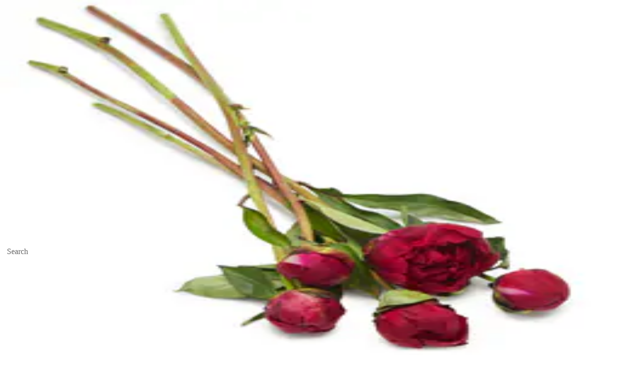

--- FILE ---
content_type: application/javascript
request_url: https://www.freshdirect.com/Oa1QJ/R47iT/9Z/I5hL/Canc/LY9XL0tJSpLpfX1fru/QSkuAwE/cwZ5eGI/RCDQB
body_size: 172743
content:
(function(){if(typeof Array.prototype.entries!=='function'){Object.defineProperty(Array.prototype,'entries',{value:function(){var index=0;const array=this;return {next:function(){if(index<array.length){return {value:[index,array[index++]],done:false};}else{return {done:true};}},[Symbol.iterator]:function(){return this;}};},writable:true,configurable:true});}}());(function(){Rc();tIF();JgF();var wU=function(Bf){var IK=Bf%4;if(IK===2)IK=3;var l7=42+IK;var jU;if(l7===42){jU=function cA(fO,KC){return fO*KC;};}else if(l7===43){jU=function N6(kZ,vZ){return kZ+vZ;};}else{jU=function NQ(Wj,bq){return Wj-bq;};}return jU;};var KH=function(){return Hh.apply(this,[ZI,arguments]);};var cw=function(dK,Jf){return dK^Jf;};var lw=function(tK,Ml){return tK>Ml;};var K6=function(IH){try{if(IH!=null&&!bR["isNaN"](IH)){var gl=bR["parseFloat"](IH);if(!bR["isNaN"](gl)){return gl["toFixed"](2);}}}catch(QQ){}return -1;};var lA=function Xq(nl,Ol){'use strict';var fK=Xq;switch(nl){case Jn:{return this;}break;case x0:{return this;}break;case Fc:{return this;}break;case Nc:{var zf=Ol[l1];var FQ;zC.push(q7);return FQ=Rl(VV,[Qj()[tM(OM)](Iw,QO,p6,hO),zf]),zC.pop(),FQ;}break;case vL:{zC.push(SQ);this[WK(typeof WO()[FA(N7)],LC([],[][[]]))?WO()[FA(fM)](mU,VU):WO()[FA(UZ)](bh,vl)]=sl(EO[SO]);var Hr=this[WO()[FA(kA)](Vj,NK)][HQ][WK(typeof WO()[FA(rK)],LC([],[][[]]))?WO()[FA(wQ)](n7,Uw):WO()[FA(UZ)].apply(null,[gZ,R6])];if(lQ(Qj()[tM(P6)].apply(null,[lh,Vh,IO,wH]),Hr[Sl()[Zh(HC)].call(null,gq,lh,CO)]))throw Hr[Sl()[Zh(bC)](cC,WH,bM)];var pO;return pO=this[Sl()[Zh(hK)](Ef,MH,OM)],zC.pop(),pO;}break;case Xm:{var vG=Ol[l1];return typeof vG;}break;case cE:{var pX=Ol[l1];zC.push(Bp);var Sk=bR[WO()[FA(fd)](qk,L9)](pX);var Lt=[];for(var Bt in Sk)Lt[Sl()[Zh(QO)](H2,l9,Z8)](Bt);Lt[Zv()[Kk(Iw)](OM,Jb,bS)]();var C3;return C3=function hG(){zC.push(Ik);for(;Lt[lQ(typeof Sl()[Zh(k3)],'undefined')?Sl()[Zh(SO)](RB,XT,sl(sl(qd))):Sl()[Zh(HQ)].apply(null,[Kx,gD,Ib])];){var Ck=Lt[WO()[FA(xB)](j2,g5)]();if(LT(Ck,Sk)){var A9;return hG[WO()[FA(jG)](kv,xd)]=Ck,hG[WO()[FA(fM)].call(null,mU,Rh)]=sl(qd),zC.pop(),A9=hG,A9;}}hG[WO()[FA(fM)].apply(null,[mU,Rh])]=sl(HQ);var Av;return zC.pop(),Av=hG,Av;},zC.pop(),C3;}break;case Mm:{var qt=Ol[l1];var z5;zC.push(c5);return z5=qt&&Tv(Zv()[Kk(jG)](pt,t5,Gl),typeof bR[Sl()[Zh(fd)](fZ,Bp,U3)])&&lQ(qt[WO()[FA(RT)].call(null,cT,bA)],bR[Sl()[Zh(fd)](fZ,Bp,k5)])&&WK(qt,bR[lQ(typeof Sl()[Zh(wQ)],LC('',[][[]]))?Sl()[Zh(SO)].apply(null,[Ox,NG,hB]):Sl()[Zh(fd)](fZ,Bp,sl(sl(qd)))][Zv()[Kk(RT)].apply(null,[Fd,k3,M8])])?X9()[Q2(P6)](ZD,Et,P6,lx,WS):typeof qt,zC.pop(),z5;}break;case qF:{var Ab=Ol[l1];var bB=Ol[f0];var nb=Ol[nm];zC.push(sG);Ab[bB]=nb[WO()[FA(jG)](kv,IU)];zC.pop();}break;case AI:{var Zp=Ol[l1];var jd=Ol[f0];var Dk=Ol[nm];zC.push(Nt);try{var R2=zC.length;var OG=sl({});var F2;return F2=Rl(VV,[lQ(typeof Sl()[Zh(Ux)],'undefined')?Sl()[Zh(SO)](DD,OS,sl(sl({}))):Sl()[Zh(HC)](Rq,lh,z9),lQ(typeof Sl()[Zh(VB)],LC('',[][[]]))?Sl()[Zh(SO)](Iv,J9,lG):Sl()[Zh(Ev)].apply(null,[KB,lB,SO]),Sl()[Zh(bC)].call(null,BB,WH,z2),Zp.call(jd,Dk)]),zC.pop(),F2;}catch(qb){zC.splice(W5(R2,qd),Infinity,Nt);var tk;return tk=Rl(VV,[Sl()[Zh(HC)].call(null,Rq,lh,YB),Qj()[tM(P6)].apply(null,[lh,Vh,HC,E8]),Sl()[Zh(bC)].call(null,BB,WH,sl({})),qb]),zC.pop(),tk;}zC.pop();}break;case Vs:{var Rx;zC.push(Z9);return Rx=WO()[FA(Ib)](zD,cG),zC.pop(),Rx;}break;}};var VT=function Qv(Pv,WD){'use strict';var L5=Qv;switch(Pv){case ZV:{var s5=WD[l1];var dr=WD[f0];var b3=WD[nm];zC.push(I8);s5[dr]=b3[lQ(typeof WO()[FA(xr)],LC([],[][[]]))?WO()[FA(UZ)](Jb,BS):WO()[FA(jG)](kv,h8)];zC.pop();}break;case Vn:{var K2=WD[l1];var jx=WD[f0];var Qp=WD[nm];return K2[jx]=Qp;}break;case VI:{var nB=WD[l1];var Tb=WD[f0];var wT=WD[nm];zC.push(HC);try{var Gv=zC.length;var hd=sl([]);var R9;return R9=Rl(VV,[Sl()[Zh(HC)](L8,lh,lG),Sl()[Zh(Ev)].apply(null,[fk,lB,xB]),Sl()[Zh(bC)](t8,WH,DX),nB.call(Tb,wT)]),zC.pop(),R9;}catch(vb){zC.splice(W5(Gv,qd),Infinity,HC);var G5;return G5=Rl(VV,[Sl()[Zh(HC)](L8,lh,FB),Qj()[tM(P6)].apply(null,[lh,Vh,V8,x3]),WK(typeof Sl()[Zh(AG)],LC([],[][[]]))?Sl()[Zh(bC)](t8,WH,mX):Sl()[Zh(SO)](XD,Nt,sl(sl([]))),vb]),zC.pop(),G5;}zC.pop();}break;case Gs:{return this;}break;case vV:{var Gt=WD[l1];var Bb;zC.push(sB);return Bb=Rl(VV,[WK(typeof Qj()[tM(H8)],LC(Zv()[Kk(Vx)](U3,U3,Ug),[][[]]))?Qj()[tM(OM)](Iw,QO,SO,mk):Qj()[tM(qd)](Kv,Hb,R3,pT),Gt]),zC.pop(),Bb;}break;case cE:{return this;}break;case q0:{return this;}break;case M4:{zC.push(QO);var hD;return hD=WO()[FA(Ib)](zD,wb),zC.pop(),hD;}break;case f0:{var mb=WD[l1];zC.push(Jx);var Lv=bR[WO()[FA(fd)](qk,Gw)](mb);var J2=[];for(var jD in Lv)J2[Sl()[Zh(QO)].call(null,qh,l9,HC)](jD);J2[WK(typeof Zv()[Kk(kx)],LC([],[][[]]))?Zv()[Kk(Iw)].apply(null,[IO,Jb,cK]):Zv()[Kk(Wx)](sl(sl([])),fG,Yt)]();var v3;return v3=function SG(){zC.push(W3);for(;J2[Sl()[Zh(HQ)](tp,gD,sl(sl(qd)))];){var Yb=J2[WO()[FA(xB)].call(null,j2,hA)]();if(LT(Yb,Lv)){var Rp;return SG[WO()[FA(jG)](kv,UU)]=Yb,SG[WO()[FA(fM)](mU,YK)]=sl(qd),zC.pop(),Rp=SG,Rp;}}SG[WK(typeof WO()[FA(Zd)],LC('',[][[]]))?WO()[FA(fM)](mU,YK):WO()[FA(UZ)].apply(null,[Pb,HD])]=sl(HQ);var Rb;return zC.pop(),Rb=SG,Rb;},zC.pop(),v3;}break;case ZI:{zC.push(TT);this[WO()[FA(fM)].apply(null,[mU,Af])]=sl(HQ);var JX=this[WO()[FA(kA)].apply(null,[Vj,LU])][HQ][WO()[FA(wQ)](n7,Pj)];if(lQ(Qj()[tM(P6)](lh,Vh,Iw,Kp),JX[Sl()[Zh(HC)](cl,lh,UZ)]))throw JX[Sl()[Zh(bC)].apply(null,[qq,WH,sl(sl(qd))])];var WT;return WT=this[Sl()[Zh(hK)].call(null,pw,MH,sl(sl({})))],zC.pop(),WT;}break;case pF:{var LX=WD[l1];var wv=WD[f0];zC.push(k3);var AX;var v8;var TS;var j8;var Jp=WO()[FA(Wt)](ZX,gb);var Mk=LX[Zv()[Kk(Ux)](H8,IO,zk)](Jp);for(j8=HQ;Ob(j8,Mk[Sl()[Zh(HQ)](Tt,gD,CO)]);j8++){AX=Kt(V2(MS(wv,EO[Vx]),EO[Vh]),Mk[Sl()[Zh(HQ)].call(null,Tt,gD,sl(qd))]);wv*=EO[ZD];wv&=EO[QO];wv+=EO[k3];wv&=p4[WO()[FA(P9)].apply(null,[EB,lX])]();v8=Kt(V2(MS(wv,k3),EO[Vh]),Mk[Sl()[Zh(HQ)](Tt,gD,bC)]);wv*=p4[Sl()[Zh(pt)](f3,f9,CO)]();wv&=EO[QO];wv+=EO[k3];wv&=EO[m5];TS=Mk[AX];Mk[AX]=Mk[v8];Mk[v8]=TS;}var wS;return wS=Mk[WK(typeof GT()[rD(RT)],LC(lQ(typeof Zv()[Kk(Vh)],LC([],[][[]]))?Zv()[Kk(Wx)](l8,A3,gT):Zv()[Kk(Vx)](N7,U3,v5),[][[]]))?GT()[rD(mD)].apply(null,[Ib,mD,rk,Z3,Wb]):GT()[rD(ZD)](IO,sB,Pk,mX,g2)](Jp),zC.pop(),wS;}break;}};var MT=function sp(O2,TD){'use strict';var Xb=sp;switch(O2){case UJ:{var Qx=TD[l1];zC.push(YD);try{var Sb=zC.length;var F3=sl({});if(lQ(Qx[lQ(typeof Sl()[Zh(HS)],'undefined')?Sl()[Zh(SO)](rv,xk,k3):Sl()[Zh(m8)](Tj,bd,HD)][Zv()[Kk(Xv)](Gp,Id,Xl)],undefined)){var PB;return PB=Zv()[Kk(L3)].apply(null,[sl({}),HC,MQ]),zC.pop(),PB;}if(lQ(Qx[Sl()[Zh(m8)](Tj,bd,L3)][Zv()[Kk(Xv)](fM,Id,Xl)],sl({}))){var lT;return lT=Sl()[Zh(ZD)].call(null,fZ,Vx,RT),zC.pop(),lT;}var d8;return d8=Zv()[Kk(ZD)].apply(null,[HC,Vj,f6]),zC.pop(),d8;}catch(Pp){zC.splice(W5(Sb,qd),Infinity,YD);var St;return St=Sl()[Zh(bd)](OO,EG,FT),zC.pop(),St;}zC.pop();}break;case qF:{var mS=TD[l1];var K9=TD[f0];zC.push(Sv);if(rp(typeof bR[Sl()[Zh(m5)](x9,XD,UZ)][WO()[FA(Kv)](dD,VG)],WO()[FA(st)].apply(null,[rk,YT]))){bR[lQ(typeof Sl()[Zh(Kv)],'undefined')?Sl()[Zh(SO)](q2,bC,UZ):Sl()[Zh(m5)](x9,XD,OT)][WO()[FA(Kv)](dD,VG)]=Zv()[Kk(Vx)](sl({}),U3,Dx)[X9()[Q2(k3)](ZD,QG,fd,pD,C5)](mS,Zv()[Kk(p6)](l8,rK,RH))[X9()[Q2(k3)].apply(null,[ZD,QG,L3,pD,hv])](K9,GT()[rD(jG)](hB,O8,Zx,V8,Ib));}zC.pop();}break;case Xm:{var AT=TD[l1];var dB=TD[f0];zC.push(V3);if(sl(IX(AT,dB))){throw new (bR[Zv()[Kk(Wd)](sl(HQ),XG,Bw)])(WO()[FA(fv)](b9,MB));}zC.pop();}break;case nm:{var Z5=TD[l1];var GB=TD[f0];zC.push(Wp);var bv=GB[WO()[FA(p5)](U2,R6)];var P2=GB[WK(typeof Sl()[Zh(Pd)],LC([],[][[]]))?Sl()[Zh(rk)](jv,Mv,mX):Sl()[Zh(SO)].apply(null,[rX,E5,RT])];var Y9=GB[Zv()[Kk(Vj)].apply(null,[vk,GD,O5])];var Bk=GB[Zv()[Kk(r8)](j3,HD,BD)];var CS=GB[WK(typeof US()[Mx(Vh)],LC(Zv()[Kk(Vx)].apply(null,[Xv,U3,cp]),[][[]]))?US()[Mx(st)].call(null,ZX,R3,b8,Nb,C5,UT):US()[Mx(fd)](Ip,Fd,xr,zS,Gx,tr)];var D8=GB[Xp()[U9(OM)](Sv,Ek,C5,tx)];var dx=GB[WO()[FA(rk)].apply(null,[TG,SB])];var Hd=GB[X9()[Q2(p6)](OM,qp,Iw,jq,GD)];var tt;return tt=(WK(typeof Zv()[Kk(hv)],LC([],[][[]]))?Zv()[Kk(Vx)](p6,U3,cp):Zv()[Kk(Wx)](OM,jX,Z8))[WK(typeof X9()[Q2(Wx)],LC(lQ(typeof Zv()[Kk(mD)],LC('',[][[]]))?Zv()[Kk(Wx)].call(null,Id,fv,Qt):Zv()[Kk(Vx)].call(null,wQ,U3,cp),[][[]]))?X9()[Q2(k3)].apply(null,[ZD,I3,sl(sl(qd)),pD,RT]):X9()[Q2(RT)](Tt,OB,l8,v9,rK)](Z5)[X9()[Q2(k3)](ZD,I3,H8,pD,Tx)](bv,Zv()[Kk(fb)].call(null,Dp,qk,Uv))[X9()[Q2(k3)].call(null,ZD,I3,sl(sl(HQ)),pD,t9)](P2,lQ(typeof Zv()[Kk(hK)],'undefined')?Zv()[Kk(Wx)].call(null,R3,tT,Ot):Zv()[Kk(fb)].call(null,HC,qk,Uv))[X9()[Q2(k3)].call(null,ZD,I3,Wd,pD,Ux)](Y9,Zv()[Kk(fb)](L3,qk,Uv))[WK(typeof X9()[Q2(p6)],LC(Zv()[Kk(Vx)](Wt,U3,cp),[][[]]))?X9()[Q2(k3)].call(null,ZD,I3,HC,pD,tr):X9()[Q2(RT)](G9,L9,HC,Dp,ld)](Bk,Zv()[Kk(fb)].apply(null,[WS,qk,Uv]))[X9()[Q2(k3)](ZD,I3,HS,pD,Iw)](CS,Zv()[Kk(fb)].apply(null,[RT,qk,Uv]))[WK(typeof X9()[Q2(ZD)],LC([],[][[]]))?X9()[Q2(k3)].call(null,ZD,I3,fM,pD,U3):X9()[Q2(RT)](g2,UB,ld,ft,IO)](D8,Zv()[Kk(fb)](Vx,qk,Uv))[X9()[Q2(k3)].apply(null,[ZD,I3,hv,pD,Ib])](dx,lQ(typeof Zv()[Kk(j3)],LC([],[][[]]))?Zv()[Kk(Wx)](sT,w9,cb):Zv()[Kk(fb)](k3,qk,Uv))[X9()[Q2(k3)].call(null,ZD,I3,sl({}),pD,HQ)](Hd,rS()[Z2(HQ)](I8,sl(HQ),HQ,qd,NS,YB)),zC.pop(),tt;}break;case RI:{zC.push(Mb);var r3=sl([]);try{var vX=zC.length;var t3=sl(f0);if(bR[Sl()[Zh(Vx)](Lf,Qt,Fd)][Xp()[U9(C5)].apply(null,[A5,cv,UZ,Sd])]){bR[Sl()[Zh(Vx)](Lf,Qt,p6)][Xp()[U9(C5)](A5,z9,UZ,Sd)][Sl()[Zh(Qt)](rh,Br,xB)](WK(typeof Sl()[Zh(Z3)],LC('',[][[]]))?Sl()[Zh(fp)](rM,FB,sl(sl(qd))):Sl()[Zh(SO)](JG,gx,sl(sl({}))),WK(typeof Sl()[Zh(Vx)],LC([],[][[]]))?Sl()[Zh(qG)].call(null,D0,QG,H8):Sl()[Zh(SO)](YX,wb,Tx));bR[Sl()[Zh(Vx)](Lf,Qt,sl(sl(qd)))][Xp()[U9(C5)](A5,UT,UZ,Sd)][Sl()[Zh(zD)](sA,kD,z2)](Sl()[Zh(fp)](rM,FB,FT));r3=sl(sl({}));}}catch(p3){zC.splice(W5(vX,qd),Infinity,Mb);}var s2;return zC.pop(),s2=r3,s2;}break;case x1:{zC.push(pt);var ZG=Xp()[U9(j3)](EB,fb,RT,Hv);var dk=WK(typeof rS()[Z2(mD)],LC(Zv()[Kk(Vx)](CO,U3,W3),[][[]]))?rS()[Z2(pt)](wQ,P9,Vj,wQ,z2,O8):rS()[Z2(QO)].apply(null,[l8,CO,Ox,Ap,Ft,HQ]);for(var PT=HQ;Ob(PT,At);PT++)ZG+=dk[Zv()[Kk(C5)](st,qG,cD)](bR[Sl()[Zh(k3)](DD,Id,kA)][lQ(typeof Zv()[Kk(Kv)],LC([],[][[]]))?Zv()[Kk(Wx)](H8,pS,JT):Zv()[Kk(N7)](UT,Ed,pb)](xS(bR[Sl()[Zh(k3)](DD,Id,sl([]))][GT()[rD(P6)].call(null,Gp,ZD,nX,Z3,nt)](),dk[WK(typeof Sl()[Zh(qk)],LC('',[][[]]))?Sl()[Zh(HQ)].call(null,qx,gD,mX):Sl()[Zh(SO)](s8,Td,sl(HQ))])));var l3;return zC.pop(),l3=ZG,l3;}break;case ZV:{var md=TD[l1];zC.push(cB);var Ok=Zv()[Kk(L3)].apply(null,[lG,HC,sX]);try{var PX=zC.length;var UD=sl({});if(md[Sl()[Zh(m8)](AZ,bd,R3)][Sl()[Zh(VB)](xU,GS,Xv)]){var DB=md[Sl()[Zh(m8)].apply(null,[AZ,bd,Ux])][Sl()[Zh(VB)].call(null,xU,GS,UZ)][WK(typeof Zv()[Kk(YB)],'undefined')?Zv()[Kk(GD)].call(null,h9,j2,Wv):Zv()[Kk(Wx)].apply(null,[O8,Q9,QT])]();var wD;return zC.pop(),wD=DB,wD;}else{var nx;return zC.pop(),nx=Ok,nx;}}catch(Tp){zC.splice(W5(PX,qd),Infinity,cB);var nT;return zC.pop(),nT=Ok,nT;}zC.pop();}break;case Ss:{var S5=TD[l1];zC.push(B3);var jT=WK(typeof WO()[FA(W8)],'undefined')?WO()[FA(Sr)](T5,mf):WO()[FA(UZ)].apply(null,[U3,Xv]);var c2=WO()[FA(Sr)](T5,mf);if(S5[Sl()[Zh(m5)](bO,XD,hK)]){var tG=S5[Sl()[Zh(m5)](bO,XD,hB)][WO()[FA(QX)](fp,x9)](Zv()[Kk(zD)](GD,fM,f2));var n8=tG[WK(typeof Sl()[Zh(lG)],LC([],[][[]]))?Sl()[Zh(Fp)].call(null,xd,C5,sl(sl([]))):Sl()[Zh(SO)](SX,AD,HC)](Zv()[Kk(Qt)](Ib,tD,r9));if(n8){var F9=n8[Zv()[Kk(XD)].apply(null,[l5,tr,fB])](lQ(typeof Zv()[Kk(HC)],LC('',[][[]]))?Zv()[Kk(Wx)](tr,fD,I5):Zv()[Kk(cT)](sl(sl(qd)),dT,K8));if(F9){jT=n8[Zv()[Kk(ct)](Ib,xG,Zb)](F9[WO()[FA(Hv)](Sx,HO)]);c2=n8[Zv()[Kk(ct)](P6,xG,Zb)](F9[Sl()[Zh(Sr)].apply(null,[bQ,jp,cv])]);}}}var w5;return w5=Rl(VV,[Zv()[Kk(M9)].apply(null,[rK,xr,MD]),jT,WO()[FA(P8)].call(null,Ek,EC),c2]),zC.pop(),w5;}break;case bP:{var P3=TD[l1];var Zt;zC.push(n2);return Zt=sl(sl(P3[lQ(typeof Sl()[Zh(fp)],LC('',[][[]]))?Sl()[Zh(SO)](HC,Hk,Ib):Sl()[Zh(m8)](Cv,bd,sl(sl(HQ)))]))&&sl(sl(P3[Sl()[Zh(m8)](Cv,bd,jG)][WO()[FA(tr)](Lb,pA)]))&&P3[Sl()[Zh(m8)](Cv,bd,I8)][WO()[FA(tr)].apply(null,[Lb,pA])][HQ]&&lQ(P3[WK(typeof Sl()[Zh(SO)],'undefined')?Sl()[Zh(m8)].apply(null,[Cv,bd,sl(HQ)]):Sl()[Zh(SO)](ND,fx,sl(sl(qd)))][WO()[FA(tr)](Lb,pA)][HQ][WK(typeof Zv()[Kk(Id)],LC([],[][[]]))?Zv()[Kk(GD)].apply(null,[ZD,j2,gB]):Zv()[Kk(Wx)](RT,fp,f8)](),X9()[Q2(Z8)](OM,zd,mD,h9,OM))?Zv()[Kk(ZD)](jG,Vj,xK):Sl()[Zh(ZD)](Kp,Vx,kT),zC.pop(),Zt;}break;case bn:{var Lp=TD[l1];zC.push(jS);var Cx=Lp[Sl()[Zh(m8)](qZ,bd,Fd)][rS()[Z2(R3)](pt,Xv,UT,Wd,Dh,Tx)];if(Cx){var k9=Cx[Zv()[Kk(GD)](sl(sl(HQ)),j2,O6)]();var C8;return zC.pop(),C8=k9,C8;}else{var xx;return xx=Zv()[Kk(L3)](sl(sl({})),HC,XK),zC.pop(),xx;}zC.pop();}break;case DP:{zC.push(N9);throw new (bR[Zv()[Kk(Wd)].apply(null,[l5,XG,QA])])(Sl()[Zh(d9)](z8,fM,mD));}break;}};var px=function(g9){var YG=g9[0]-g9[1];var It=g9[2]-g9[3];var lp=g9[4]-g9[5];var O3=bR["Math"]["sqrt"](YG*YG+It*It+lp*lp);return bR["Math"]["floor"](O3);};var fS=function(){zC=(p4.sjs_se_global_subkey?p4.sjs_se_global_subkey.push(xX):p4.sjs_se_global_subkey=[xX])&&p4.sjs_se_global_subkey;};var C9=function(){bx=["DU9","--3\x3f8",":03\'\" ]1\vOU(3","\'!9& (H\fZH+&Ji4#9\v,T!,[T,>",")\vY\b","!\"\x3f\v]\r","ka[:y","D9(","\x408\v]E","\'(\ntHJ!><)%,6+%*","}","_jI#3\'0","1$",",-\t","pk","%)*\"&","\rPJ(","> !","&*/)A","\r071;&+","\rPH#\"\x00%!>#3 Y2CU+>  >","70(","6\x3f$#","5.1 )>$tB","]\tFT","U.5/0","\vYp,+>>(&/&&*","\x3f\fnMI\x3f",".\v_","qk\t+4\x3f;2<\r","<\fZ]","QLT\b110","$)3)\r]\f\f]I\x3f",",MI/\"<\t\x3f>\";",">71\r+3=:W\v\x40T ","H\nL\x40\"$\b,","Q\f\b","\x3f\x00\r","]G\x3f3"," \f[HH.\"","Zxv",".\t","<_","\fKC!4","%5(\v7/&]\f","*\"\t3+\n8(\v*\vL\x07)LU.5/0*(9","JG9$","7\t M","$/,","\r\b]r$*011","\bGE\"#","\n]\f\x40E(-/ (","MS *","577<{","\neI:\"%6\x3f","\x3fn:",")2!","\tLP$$%1;","Y\n\f",")\v>(,>j&;U\tR\"g/6 ;.g LT,%:d,493!]Pg`Hm(;!7z>([-LT,%:he4%)V.\vJ\tI/-<06z\'2\b;YPL,g&\f=(8%+U&\r]\f\f]I\x3fUvd(\x3f>/+W","\f4<&&]C 7\t0*z.\"\b;\vM\\T(g0*h3>\"\t.TM\x40H>31\' t\x40oJ\b[9(]=!e3>\"\t.TA\tH\")P>67;3g-]Z 2+d-;<\"[.Yc-DD\"+S60 (+3=$WMDC9/;j",">}*","HU9\t2!","JI#!-)","\f;","\t;^HR$(","=\"\v",">/!","\x3f$\"\t.\rW\f",";Lcu\"/, /","4","96*7",")\'0","4# ;Y\f\b","-+9&2*\n","ZV,0","00-\x3f8","MC+&\b30;&2","\"V\n2","ZS.$,7",":0(%3;\x00H\"O","\nAAC>.\f4 \x3f)/3.\nP","\b*\rz\f\f_C.1%)","*Q\byT\"7-0<",">\'\"","12*1/"," HR%","*7 (\v !\r|H","-!","AR97ekj","72(>","]T(\"\t","7L","9FA!\"]\v%)1j:QMO)\" 4.\"\t*\v","\">&)\x3f.:Q","^","+\x07","3!$(.*M\n","!2ZC!\"61(\x3f)\f=H\bM","<\"\r",")9_FT","(\'J\thT\x3f&1#</5","HJ.2>0 ","*+5\b*","\\E>",".;!=\x3f.9","%6)# ","DE","N",".\"\r&].QC!+-*","=5<!6)\v2 \tW\r{C>","\vZ","A","/17","i5bKkPl5I=)","&\nl\x00LI83L\'13<\"",".v\x00L","c\nD","Q\tFQ","JS \"+","ZT.","/\x40E&2!e\n&2bV","HJ9\f&","\'7#:3","93=\rl\f\fJM$)",">-T","\fKGG \"","=27","]\x07.FB(","^N(\"","\x00FS>\"002 +3",")&,t","O9w","(/6&\v]","t","MG4","9*","\b]E%!1\n+5\"\ny",":/!","3$<v:({c*","MC;.:\t 7%5","3,-","f0\t,C","-69","3&1=Q]+\b8i\f4","&6#\";!","-iR\"\t--+=&","=\"$L9\b]a,*/%!)","/,\v245\x3fJ\n","4<6 ."," \t]\f\f","0 (\'4",")01&21!\r","O","7(%5[*L\f\fJR$)+\'<\x3f4.\rQ\tM(>q",",",";}\bDC#3","4.S2\bG","0-JLT4--5.!!",">#4\v#A0\fDC","<","\f35R\x07C","U\v"," 8.bV\n\bNT$\"+!e\n","R.",":=\vY\x07","\v5.+","Z","#(2%)","m]_m>= (",":.+,","=\"","JC$+","fkWcURA","#4:=\vY\x07","<#5\b;5W\t","f","/*\",>","[Ev%&++(","`[\"LM"," J\fM_>3+!&2+)*","z","0->t7OI","PBu9(># \v\x3f(.*QHJ","\b;\vQ\n","YdO#(\t!7)#(","]\nE","]",">,*","\x3f*Q\bfT$\"+%13%)>9V\n","JJ$\"+","1#:\"","22","\v\x070","0>5$),\rQ","/5>/","\f[A","]I\x3f\"*:&3.\"/=[GA\b\x3f:413%)","_O/5+!","g!LJ()*)\x3f<&:L",":( 7/)\t\fT$M","H\")","#!",":5\"\tL",":d,./5;J^\tFC>g00e*8(\r&]^\f\t","l1F","\'6\x3f\" L","\x408)+-*4jo*\rWRJI#3103$#8QdV1\x00mw+z1tfF\"6GG9.\v:d&5.\"\'\"dMtz0",".","&(%4\b\x00\vQGo>(>0 >","P","G:\"0),/\'","^Dy>22-1","\tT\x3fLG)\"","qh/ {","0 )>","EJ($\t\f!)\x3f$.\"=Y\n\f","K\x00\'z","}w ","8\"\v#[","HJ","-&(%4)\r1\vOO.\"]-3\x3fj:","/($.,(\t\"/]\f\x40I#","(#Y\bGB","J","=_]C\x3f00*9%+3.\\\b[","\n:&!(#1=&g[",".\n",")%)",")5-.",",=+9",").\n","7\x07","9\"","\n:J\x07","ZQ>","\b+\"V\n","\x40","JT(&\t:","\'&,]\r","&;&$= L3\b]T$$","0 ,","JI#!-)\x007+.\\\f\bZU"," N","8","<17(/)J]","7>2$z+(TQM+(\n[\r\vW\tLT>","#9[\x40\x40H+(","62+5+8J\f\fPd8!:6","\b]y9\":) .8>","ZV(\"7<4>/<K","!2MT$1- ,++.\r]","\t Q\r\b","W8(\t>","++1/> V","#&\v!77","$24$(/&","[C","*(]\nDC9\"","NC9:) 4>496-Y#HK(","\nO",")\fT$M","$T\x40S 4\b/$=]\f","$>:","[C<2,0\b\x3f..A-ZR(*<<\' )9","+","O","9","Y=EG4\"w0(sj\x00Io5Q\b\bjI#)<0h$&#\\^=ES*j41dmixj&\r","\f\bHB4\t>0 ","T,)0)","\fZN",")/32;U","\x3fQLT)(\n1","3!+=>/","<\rW\f\fNC","}O \"*0v)39","<","ZV,373\x3f$3"," 4/5;J^Z,+:%!#j5!Q\n","H`8+\t!7)#(","9.:*4/","*%);8*\b"," ","K\"2:)*,/","\"\"+"," *\x3f","&g\f\bZC90) .8.UZ`\"5):713$ ","=\vW\f","=!1;",")\x3f4\v*\\\tpO(+","*\"l\x07LU","]\n$]C ","/\f(pwnzs=E","8\vY","-!(5<\"8\'T","V,3",":)*,/*","\x3f<.*4W\nFH\b110"];};var rp=function(Wk,pG){return Wk!=pG;};var sD=function J5(Mt,b5){var Kd=J5;for(Mt;Mt!=wL;Mt){switch(Mt){case tE:{for(var vB=HQ;Ob(vB,I2.length);vB++){var S3=q9(I2,vB);var ht=q9(N5.Gg,bX++);ck+=J5(Sc,[V2(QB(qv(S3),qv(ht)),QB(S3,ht))]);}Mt=wL;return ck;}break;case lm:{for(var Y3=HQ;Ob(Y3,rd.length);++Y3){WO()[rd[Y3]]=sl(W5(Y3,UZ))?function(){return Rl.apply(this,[d4,arguments]);}:function(){var AB=rd[Y3];return function(Bd,Pt){var mx=Hp(Bd,Pt);WO()[AB]=function(){return mx;};return mx;};}();}Mt+=PV;}break;case Vs:{var P5=b5[l1];var PS=b5[f0];var LS=b5[nm];var ck=LC([],[]);var bX=Kt(W5(P5,zC[W5(zC.length,qd)]),j3);var I2=bx[PS];Mt+=O4;}break;case hg:{Mt=wL;var j9=b5[l1];N5=function(hx,qB,XX){return J5.apply(this,[Vs,arguments]);};return OD(j9);}break;case RI:{Mt+=Hg;zt=[SO,kk(QO),j3,kk(P6),kk(qd),kk(P6),p6,Wx,kk(QO),kk(ZD),P6,RT,ZD,kk(RT),kk(fd),kk(qd),C5,k3,kk(m5),m5,kk(mD),kk(QO),C5,kk(hv),hv,Vh,kk(HD),P9,kk(j3),RT,k3,Vh,kk(Vx),qd,Wd,kk(YB),R3,kk(P6),m5,kk(Vx),qd,P6,kk(P6),P6,kk(wQ),kk(Vh),ZD,kk(jG),Vh,kk(Wx),fd,kk(P6),OM,qd,kk(Wx),kk(mD),Vh,HQ,kk(m5),P6,kk(Z3),Wt,mD,kk(RT),qd,UZ,kk(P6),kk(Z8),b8,kk(OM),Wd,kk(UZ),kk(ld),kk(fd),UZ,kk(Z8),xB,Wd,kk(k3),kk(QO),m5,kk(P6),fd,kk(Pd),m5,U3,kk(m5),kk(Iw),kk(UZ),st,qd,kk(j3),h9,tb,kk(Wx),kk(z9),jG,kk(RT),RT,Wx,kk(SO),st,k3,RT,kk(Vx),HQ,Vx,kk(Vx),HQ,kk(st),H8,ZD,QO,kk(Ux),kk(z9),mD,kk(Vh),kk(Ib),HQ,Wx,Vh,kk(Wd),Vx,kk(Wx),Vx,kk(C5),fM,jG,kk(Vh),kk(fd),kk(Ct),kk(QO),sT,kk(Vh),k3,Wx,kk(QO),kk(qd),kk(Z3),kk(WS),FB,bM,kk(Wx),kk(xB),bp,[HQ],Vh,kk(QO),kk(HS),W8,kk(Vh),kk(V8),z9,Wx,kk(xB),xB,m5,kk(C5),UZ,kk(C5),qd,kk(qd),kk(N7),Ib,UZ,kk(qd),ZD,kk(Wd),k3,Vh,Vh,kk(bp),Ib,Vh,kk(QO),j3,kk(j3),RT,j3,kk(OM),P6,qd,kk(bp),V8,ZD,kk(qd),kk(qd),kk(Vx),kk(Vh),qd,kk(xB),V8,kk(m5),kk(sT),W8,kk(UZ),kk(Wx),kk(xB),U3,SO,Wd,kk(C5),Vh,kk(Iw),kk(j3),k5,kk(j3),P6,kk(QO),kk(RT),kk(Tx),kk(k3),OM,kk(Wd),kk(pt),WS,bM,qd,kk(Wd),RT,k3,kk(Wx),HQ,Vh,kA,qd,kk(qd),kk(mD),RT,jG,kk(OM),ZD,kk(mD),ZD,kk(C5),jG,RT,kk(qd),kk(Vh),qd,kk(Vx),RT,fd,kk(Wd),kk(m5),kk(fd),hv,kk(Vx),Wx,ZD,kk(P6),qd,kk(Wd),Wd,[HQ],SO,kk(SO),kk(Dp),YB,kk(P6),qd,Vx,kk(QO),kk(qd),kk(RT),OM,kk(P9),Ux,kk(ZD),kk(ZD),RT,fd,kk(QO),kk(Wx),Wx,qd,k3,kk(m5),kk(fd),QO,kk(QO),m5,kk(Vh),UZ,kk(k3),fd,qd,kk(C5),mD,kk(UZ),Wd,kk(OM),bM,kk(fd),m5,ZD,kk(Wd),fd,j3,kk(Wd),kk(RT),C5,kk(m5),kk(st),h9,kk(C5),ZD,kk(UZ),kk(Wx),fd,kk(Vx),Vx,kk(HD),Wt,kk(C5),HQ,kk(RT),Vh,kk(HD),Ux,jG,kk(C5),Vh,kk(ZD),Vh,kk(RT),OM,kk(O8),hv,j3,kk(P6),kk(ZD),RT,kk(hv),Wt,Wd,kk(Wd),Wx,HQ,kk(QO),RT,kk(ZD),C5,kk(m8),Ib,kk(RT),Wd,kk(j3),Vh,kk(kT),hK,Wd,HQ,kk(OM),k3,Wx,mD,kk(j3),m5,kk(Vx),C5,Wx,kk(wQ),kk(OM),j3,kk(Vx),C5,kk(RT),kk(U3),FB,kk(qd),kk(Vh),kk(RT),kk(UZ),Wd,kk(C5),ZD,kk(qd),kk(ld),U3,kk(qd),ZD,kk(RT),kk(Wx),kk(Wx),HQ,kk(QO),P6,kk(j3),P6,kk(Vx),C5,kk(RT),Vx,kk(tb),SO,mD,kk(k3),Vx,ZD,kk(qd),kk(z9),OM,nS,j3,kk(C5),P6,kk(j3),Wx,kk(fd),Wx,Vh,Vh,kk(QO)];}break;case q1:{Mt+=Xn;var rd=b5[l1];GG(rd[HQ]);}break;case vP:{lt=[[qd,kk(RT),kk(m5)]];Mt=wL;}break;case Sc:{var qS=b5[l1];Mt=wL;if(S8(qS,zP)){return bR[U8[RT]][U8[qd]](qS);}else{qS-=Sm;return bR[U8[RT]][U8[qd]][U8[HQ]](null,[LC(MS(qS,Vx),gz),LC(Kt(qS,OI),p1)]);}}break;case ZV:{return [HC,Wx,kk(QO),HQ,qd,kk(qd),C5,kk(OM),[st],kk(k5),k5,kk(P6),fd,RT,kk(m5),k3,kk(W8),l8,Vx,kk(bp),rK,qd,Vh,kk(W8),hK,P6,kk(rK),V8,kk(P6),[UT],bC,kk(OM),HQ,kk(qd),P6,Vx,m5,kk(Wx),bM,kk(P6),[UT],kk(W8),[fp],RT,Vh,kk(j3),k3,RT,HQ,UZ,kk(C5),qd,kk(SO),tb,kk(ZD),Vh,ZD,kk(bC),bC,j3,kk(j3),m5,ZD,kk(RT),C5,HQ,kk(QO),kk(qd),kk(bM),p6,kk(QO),P6,ZD,kk(Vh),kk(RT),kk(C5),kk(P6),kk(qd),j3,kk(jG),RT,kk(ZD),bM,kk(SO),C5,k3,kk(m5),m5,kk(fd),Vh,Vh,Vx,HQ,P6,kk(C5),jG,qd,kk(Wt),Vx,Wd,kk(C5),m5,kk(tB),ld,kk(QO),P6,RT,Vh,kk(Wx),kk(RT),k3,kk(p6),hv,kk(Vh),qd,kk(HD),nS,kk(Wx),Vh,kk(Vh),kk(UZ),UZ,kk(Wx),[XD],RT,j3,kk(C5),P6,kk(j3),kk(HD),H8,kk(QO),k3,kk(k3),m5,ZD,C5,kk(j3),P6,ZD,kk(OM),kk(qd),Wd,kk(mD),kk(RT),kk(j3),RT,j3,kk(bC),hv,qd,k3,kk(HC),Wt,kk(mD),j3,RT,kk(jG),Wx,kk(mD),Wd,kk(HD),SO,mD,kk(k3),fd,qd,kk(Wd),UZ,Wx,ZD,kk(UZ),kk(C5),P6,kk(Wx),kA,Vh,Vx,kk(Wx),kk(RT),kk(k3),kk(ZD),RT,jG,ZD,kk(C5),kk(C5),kk(st),st,OM,kk(m5),QO,mD,kk(ld),CO,kk(k3),m5,UZ,kk(Wx),kk(RT),kk(Z3),CO,kk(QO),j3,kk(vk),U3,kk(C5),qd,kk(Vh),kk(OM),Wd,kk(mD),kk(Wd),j3,kk(P6),kk(mD),UZ,kk(qd),kk(C5),kk(RT),Wd,kk(jG),kk(Wx),m5,kk(RT),C5,RT,kk(P6),Vx,kk(Vx),kk(QO),QO,Wx,kk(Wx),C5,Vh,kk(pt),Vh,kk(QO),P6,kk(QO),kk(RT),nS,C5,kk(j3),Wx,HQ,kk(C5),kk(hK),UT,hv,qd,kk(Vh),bM,kk(m5),k3,kk(W8),[fp],kk(Ct),GD,Vh,kk(C5),P6,kk(UZ),m5,Wx,kk(Vh),kk(UZ),P6,kk(C5),RT,RT,kk(qd),ZD,kk(UZ),j3,Wd,kk(mD),kk(vk),YB,kk(C5),UZ,kk(C5),qd,P6,YB,ZD,kk(OM),P6,mD,kk(Vh),qd,mD,kk(Vh),qd,mD,kk(Vh),qd,mD,kk(st),qd,OM,kk(Wd),k3,Wx,st,p6,kk(mD),HQ,kk(C5),HQ,qd,bM,qd,Iw,kk(SO),OM,[HQ],kk(rK),W8,kk(m8),mX,kk(l8),k5,kk(m5),[qd],kk(rK),W8,kk(Tx),kk(Z8),N7,OM,[HQ],kk(m8),Z8,HQ,Tx,[SO],Vx,kk(m5),kk(sT),bC,[Tx],kk(sT),HQ,kk(mD),xr,ZD,kk(UZ),kk(C5),P6,kk(Wx),kk(mX),Z8,HQ,Tx,[SO],Vx,kk(m5),kk(sT),bC,[Tx],kk(lG),fM,C5,kk(OM),[st],kk(bC),H8,OM,[HQ],[HC],kk(m5),[qd],kk(rK),W8,[SO],Vx,kk(m5),kk(sT),W8,m5,kk(Ib),U3,OM,[HQ],[HC],kk(m5),[qd],kk(rK),W8,kk(rK),HQ,kk(mD),N7,OM,[HQ],kk(m8),Z8,HQ,Tx,[SO],Vx,kk(m5),kk(sT),bC,[Tx],kk(sT),HQ,rK,kk(sT),q8,[H8],kk(q8),HQ,HQ,pt,[Tx],kk(sT),HQ,rK,kk(bp),Dp,HQ,pt,[Tx],kk(lG),[jG],kk(h9),kk(Wt),xr,ZD,kk(UZ),kk(C5),P6,kk(Wx),kk(mX),p6,Ct,[SO],Vx,kk(m5),kk(sT),W8,m5,kk(xr),kT,kk(m8),mX,kk(l8),W8,kk(R3),OM,[HQ],kk(rK),k5,kk(mX),qd,k5,kk(DX),bp,kk(RT),kk(fd),kk(xB),bp,qd,kk(RT),kk(m5),kk(ZD),j3,kk(k5),Ux,Tx,kk(q8),YB,OM,[HQ],kk(sT),qd,k5,kk(m5),[qd],kk(rK),xB,p6,kk(z9),fM,[UZ],xB,kk(Gp),lG,RT,kk(xr),z9,kk(tB),jG,Wd,[UT],kk(sT),[jG],kk(kX),Ib,kk(Ev),tB,kk(wQ),Ct,kk(QO),jG,kk(UT),Gp,kk(m5),kk(P9),nS,kk(Wx),qd,kk(C5),P6,RT,Vh,kk(Ek),Iw,kk(U3),jG,Wd,[UT],kk(sT),Pd,qd,qd,Wx,Vh,kk(m5),kk(SO),nS,kk(Wx),qd,kk(C5),P6,RT,Vh,Wx,HQ,kk(pt),OM,[HQ],kk(sT),m8,[HS],kk(GD),k5,kk(QO),kk(Ux),R3,kk(SO),kk(HD),Gp,kk(Tx),kT,kk(SO),C5,m5,kk(st),p6,kk(xr),q8,kk(UT),kk(Z8),N7,OM,[HQ],kk(m8),Z8,HQ,Tx,[SO],Vx,kk(m5),kk(sT),bC,[Tx],kk(l5),bM,[Tx],kk(Ev),hK,RT,kk(xr),l8,kk(IO),UT,kk(bC),fM,C5,kk(OM),[st],Vx,HQ,[TG],YB,C5,kk(OM),[st],kk(b8),Vx,Tx,kk(h9),UT,kk(bC),bC,jG,ZD,kk(C5),kk(C5),kk(WS),ld,kk(OM),[st],Vx,HQ,[TG],hv,jG,ZD,kk(C5),kk(C5),kk(WS),ld,kk(OM),[st],kk(b8),Vx,wQ,kk(vk),UT,kk(bC),sT,kk(Vh),kk(Dp),[Xv],kk(Wd),P6,ZD,SO,HQ,[TG],FB,kk(Vh),kk(Dp),[Xv],kk(Wd),P6,ZD,kk(xB),Ux,ld,OM,[HQ],kk(rK),sT,kk(lG),m8,[HS],kk(GD),k5,kk(m5),[qd],kk(rK),vk,Wd,[UT],kk(sT),Pd,qd,qd,Wx,Vh,kk(m5),kk(SO),nS,kk(Wx),qd,kk(C5),P6,RT,Vh,kk(xr),m8,kk(kT),sT,kk(sT),[b8],ld,kk(kX),kX,m5,QO,kk(k3),kk(k3),P6,kk(j3),qd,Vx,kk(QO),[gG],kk(mD),Tx,UZ,kk(qd),kk(k3),Wx,kk(RT),fd,kk(Wx),kk(j3),qd,Vx,kk(QO),[gG],kk(mD),Fd,kk(Vh),kk(m5),C5,kk(Wd),qd,Vx,kk(QO),[gG],[Bp],kT,kk(Ux),R3,kk(SO),HD,kk(m5),kk(RT),QO,RT,kk(SO),kk(lG),bp,RT,kk(xr),kk(Vx),HQ,QO,W8,[Fd],kk(SO),kk(YB),YB,OM,[HQ],kk(sT),m8,[HS],kk(GD),k5,kk(m5),[qd],kk(rK),W8,kk(Ux),R3,kk(SO),kk(HD),Gp,p6,HQ,kk(R3),OM,[HQ],kk(rK),bp,kk(Fd),m8,[HS],kk(kX),z9,kk(xB),[C5],V8,kk(Ev),q8,kk(m8),HQ,m8,kk(N7),[jG],kk(xB),l8,Vh,Vh,qd,kk(Wd),P6,kk(C5),RT,Vx,kk(m5),kk(sT),Id,kk(Tx),bC,kk(IO),GD,kk(mX),q8,kk(UT),jG,Wd,[UT],kk(sT),q8,OM,kk(P6),kk(mD),Wd,kk(OM),kk(Iw),HS,kk(hK),[jG],kk(GD),Wx,l8,kk(IO),[DX],mX,kk(z9),sT,fd,HQ,kk(hv),RT,kk(FB),jG,Tx,[qd],kk(rK),l8,kk(hK),kX,kk(q8),kk(Vx),Iw,Vx,Vh,k3,kk(QO),kk(mD),kk(ZD),kk(Ib),Vx,[b8],jG,kk(UT),m8,kk(kT),kX,kk(kX),l8,kk(m8),W8,kk(W8),Wx,q8,Dp,kk(R3),OM,[HQ],kk(rK),kT,kk(wQ),m8,[HS],kk(GD),k5,kk(QO),kk(RT),QO,RT,kk(m5),[qd],P6,kk(QO),[SO],kk(ld),kk(p6),m8,qd,Wx,kk(Vh),kk(UZ),C5,kk(mX),Vx,q8,j3,kk(C5),kk(l5),Ct,kk(sT),[l5],mX,kk(sT),kX,kk(GD),W8,HQ,[Fd],kk(m5),[qd],P6,kk(QO),[SO],kk(ld),kk(p6),k5,kk(UZ),Vx,kk(Wx),k3,kk(hB),Vx,q8,j3,kk(C5),kk(l5),Ct,m5,HQ,HQ,kk(p6),kk(Tx),l8,kk(Vh),kk(j3),OM,kk(bC),Pd,kk(IO),fM,[UZ],b8,kk(bC),lG,RT,kk(z9),ld,OM,[HQ],kk(rK),Id,kk(rK),qd,k5,RT,kk(R3),OM,[HQ],kk(rK),DX,kk(xr),qd,k5,RT,kk(R3),OM,[HQ],kk(rK),N7,kk(GD),qd,k5,RT,kk(QO),[UZ],HS,kk(Z3),lG,RT,kk(z9),ld,kk(lG),kA,kk(fM),l8,kk(l8),kk(mD),lG,OM,[HQ],kk(sT),qd,k5,kk(m5),[qd],kk(rK),W8,kk(UZ),qd,Vx,Vx,kk(W8),HQ,jG,fM,[UZ],Ek,kk(O8),jG,Wd,[UT],kk(sT),kX,kk(RT),OM,kk(UT),nS,kk(Wx),Vh,kk(Vh),Vh,[SO],kk(pt),R3,kk(Ct),Fd,kk(Ct),O8,kk(HS),HQ,HS,kk(xB),xB,kk(xB),h9,kk(h9),bC,RT,kk(FB),HQ,HQ,jG,GD,kk(xr),HQ,xr,kk(Id),Dp,HQ,tB,kk(kT),HQ,l8,kk(hK),[l5],V8,kk(Fd),l8,kk(m8),kk(Wx),HQ,RT,kA,kk(Z3),Ct,kk(rK),jG,fM,[UZ],z9,kk(CO),H8,kk(Pd),[jG],kk(Gp),kX,kk(kT),[jG],kk(Gp),jG,Wd,[UT],kk(sT),q8,OM,kk(P6),kk(mD),Wd,kk(OM),kk(Iw),kA,kk(lG),jG,ld,OM,[HQ],kk(rK),CO,kk(Wt),m8,kk(Fd),k5,kk(HD),kk(kX),m8,kk(m5),Wd,kk(mD),kk(k5),Vx,kk(Vx),k5,kk(UZ),Vx,kk(Wx),k3,kk(hB),Vx,kk(Vx),b8,[qd],kk(m8),fM,kk(vk),IO,m5,Wx,kk(l5),Dp,RT,Vh,kk(wQ),HQ,lG,OM,[HQ],kk(sT),mX,kk(l8),k5,kk(SO),kk(lG),m8,kk(kT),sT,kk(sT),kk(mD),lG,OM,[HQ],[HC],kk(m5),[qd],kk(rK),W8,kk(UZ),qd,Vx,kk(xB),tB,Vx,Vh,k3,kk(QO),kk(mD),kk(ZD),kk(Iw),mX,kk(sT),kT,kk(Fd),[t9],[t9],W8,kk(R3),OM,[HQ],kk(rK),fb,kk(b8),mX,kk(sT),kX,kk(GD),k5,kk(SO),OM,[HQ],kk(rK),rK,kk(sT),hK,[zD],kk(l8),Tx,kk(Ct),[C5],m8,kk(vk),ld,kk(wQ),mX,kk(R3),fd,kk(UZ),kk(tB),sT,kk(sT),q8,kk(IO),jG,[tB],kk(ZD),k5,kk(UZ),Vx,kk(Wx),k3,kk(hB),kk(qd),Dp,HQ,vk,kk(lG),sT,[SO],kk(GD),[C5],sT,kk(YB),vk,kk(lG),[hv],kk(fM),HS,kk(Pd),YB,kk(IO),kT,kk(SO),C5,m5,kk(st),kk(Z3),Tx,[qd],kk(rK),bp,kk(Ek),HQ,kk(mD),Ek,kk(P6),[UT],kk(k5),Z8,HQ,Tx,kk(m8),Fd,kk(mX),kk(Wx),HQ,l8,kk(hK),[l5],Fd,kk(HS),kk(Vx),Iw,HQ,RT,pt,kk(pt),k3,C5,kk(k5),QO,pt,h9,kk(Tx),[FT],kk(Iw),Fd,kk(xB),tB,HQ,RT,pt,kk(pt),k3,C5,kk(Fd),Vh,sT,kk(UZ),kk(Wx),m5,kk(sT),HQ,lG,OM,[HQ],[HC],kk(P6),kk(sT),kk(ZD),m8,kk(m5),Wd,kk(mD),kk(k5),Vx,kT,kk(kT),l8,kk(l8),Tx,kk(Ct),W8,kk(W8),Wx,kk(mD),lG,OM,[HQ],[HC],kk(P6),kk(sT),kk(ZD),k5,kk(UZ),Vx,kk(Wx),k3,kk(hB),Vx,kT,kk(kT),l8,kk(l8),Tx,kk(Ct),[t9],j3,ld,kk(Tx),[FT],kk(Iw),Fd,kk(mX),Vh,sT,kk(UZ),kk(Wx),m5,kk(sT),HQ,lG,OM,[HQ],[HC],kk(SO),kk(IO),kT,kk(SO),C5,m5,kk(st),kk(Gp),Tx,kk(kT),l8,kk(Ek),lG,kk(Iw),W8,kk(W8),Wx,kk(mD),lG,OM,[HQ],[HC],kk(m5),[qd],kk(rK),rK,kk(sT),kk(ZD),k5,kk(UZ),Vx,kk(Wx),k3,kk(hB),Vx,kT,kk(kT),l8,kk(l8),Tx,kk(Ct),[t9],W8,kk(WS),kk(fM),N7,kk(lG),[hv],kk(lG),W8,kk(QO),[UZ],hK,kk(h9),CD,kk(hK),m8,kk(UZ),qd,Vx,kk(HS),kk(Vx),Iw,Vx,Vh,k3,kk(QO),kk(mD),kk(ZD),kk(Ib),Vx,[b8],U3,OM,[HQ],kk(sT),m8,kk(kT),sT,kk(l8),k5,kk(SO),OM,[HQ],kk(rK),V8,kk(HS),qd,k5,kk(m5),[qd],kk(rK),rK,kk(m5),jG,kk(z2),xB,kk(Iw),HQ,lG,OM,[HQ],kk(sT),Iw,kk(kX),Ib,kk(sT),k5,kk(P6),kk(sT),m8,[HS],kk(kX),Ib,kk(sT),[t9],W8,kk(C5),[qd],kk(rK),hK,kk(UT),UT,kk(nS),nS,kk(bC),sT,kk(UZ),kk(Wx),m5,kk(sT),HS,kk(Ib),Ib,kk(sT),j3,q8,kk(HS),qd,W8,HQ,kk(W8),W8,kk(R3),OM,[HQ],kk(rK),U3,kk(UT),m8,[HS],kk(GD),[C5],rK,kk(tB),kk(Z8),[Ed],kk(j3),hv,kk(Wd),j3,RT,kk(k5),Ux,Tx,[qd],kk(rK),sT,OM,[HQ],kk(sT),HS,kk(Ib),Iw,kk(wQ),k5,[FB],kk(ZD),Ib,Wd,kk(Wd),kk(RT),jG,kk(qd),kk(C5),Vh,kk(QO),kk(xB),[CO],tB,kk(xB),[kX],rK,kk(m5),jG,kk(z2),CO,[l8],CO,P9,m5,kk(m5),[st],kk(k5),l8,Vx,kk(bp),hK,C5,ZD,kk(P6),kk(mD),Wx,SO,kk(DX),k5,Wx,kk(QO),HQ,kk(Vh),Vh,kk(QO),kk(xB),QO,jG,[tB],kk(ZD),hK,UZ,kk(RT),Wx,kk(mD),kk(QO),OM,kk(OM),kk(qd),kk(z9),[CO],tB,kk(xB),k5,[FB],kk(ZD),k5,kk(UZ),Vx,kk(Wx),k3,kk(hB),[CO],Ev,kk(sT),[kX],l8,kk(CD),Tx,[qd],P6,kk(Vh),kk(SO),C5,m5,kk(st),kk(ld),GD,kk(QO),[Ev],kk(mD),IO,C5,kk(qd),kk(m5),[gG],Ek,HQ,kk(R3),m5,Wx,kk(mX),Iw,kk(Tx),[Wd],kk(H8),Ev,kk(Ib),kX,kk(Tx),[hv],kk(Z3),U3,kk(CD),HQ,kk(jG),[C5],hK,kk(UT),Gp,kk(Tx),Pd,qd,QO,kk(QO),RT,kk(ZD),Wd,kk(OM),kk(Z3),[tB],kX,kk(IO),[C5],hB,kk(IO),nS,kk(Tx),kX,kk(q8),kX,kk(GD),jG,[tB],Ek,kk(m8),k5,[FB],Ek,kk(IO),HQ,HQ,bC,kk(HS),Ct,UZ,kk(qd),ZD,kk(C5),Vh,QO,kk(st),kk(Z3),Tx,[qd],kk(rK),hB,k3,HQ,kk(bM),kk(Wx),kk(lG),kk(ZD),m8,kk(m5),Wd,kk(mD),kk(k5),[CO],Gp,kk(Tx),[Wd],kk(fM),GD,kk(Tx),xB,kk(fd),m5,ZD,kk(Tx),Gp,kk(Tx),tB,bM,kk(fd),m5,ZD,kk(Tx),Gp,kk(Tx),[hv],kk(U3),Z3,QO,QO,kk(fd),kk(xB),l8,kk(Wx),kk(lG),kk(ZD),k5,kk(UZ),Vx,kk(Wx),k3,kk(hB),[CO],Gp,kk(Tx),[Wd],kk(fM),k5,[FB],kk(ZD),[Ed],kk(j3),hv,kk(Wd),j3,RT,kk(k5),[CO],tB,kk(xB),[kX],rK,kk(tB),kk(Z8),hK,UZ,kk(RT),Wx,kk(mD),kk(QO),OM,kk(OM),kk(qd),kk(z9),Vx,kX,kk(Tx),[hv],kk(U3),Z3,kk(Tx),Pd,Vh,Vx,kk(Wx),kk(OM),Wd,kk(j3),Vh,kk(HC),bC,kk(SO),RT,C5,mD,[mD],kk(sT),Iw,kk(Tx),[hv],kk(lG),W8,[r8],kk(Ib),b8,[qd],kk(m8),[CO],Gp,kk(Tx),[Wd],kk(lG),HQ,kA,kk(Tx),bC,qd,st,Wx,kk(Vh),mD,kk(m8),kk(ZD),b8,[qd],kk(m8),Vx,kX,kk(Tx),[hv],kk(lG),jG,bC,kk(tB),kk(Z8),Ib,Wd,kk(Wd),kk(RT),jG,kk(qd),kk(C5),Vh,kk(QO),kk(xB),Ux,fM,[UZ],Ib,kk(h9),ld,kk(wQ),m8,[HS],kk(GD),jG,[tB],kk(ZD),m8,qd,Wx,kk(Vh),kk(UZ),C5,kk(mX),[CO],h9,kk(q8),sT,[SO],kk(GD),k5,[FB],sT,kk(tB),Gp,kk(Tx),[IO],kk(h9),kk(Wt),hK,UZ,kk(RT),Wx,kk(mD),kk(QO),OM,kk(OM),kk(qd),kk(z9),p6,kk(p6),[Ed],kk(C5),st,kk(mD),QO,kk(k3),kk(z9),Vx,Tx,kk(q8),[hv],kk(Z3),HQ,HQ,bC,kk(HS),Ct,UZ,kk(qd),ZD,kk(C5),Vh,QO,kk(st),kk(Z3),Tx,[qd],P6,kk(Vh),kk(SO),C5,m5,kk(st),kk(ld),YB,kk(q8),[hv],kk(fM),IO,C5,kk(qd),kk(m5),kk(ld),ld,kk(Tx),[IO],p6,HQ,kk(t9),k5,kk(UZ),Vx,kk(Wx),k3,kk(hB),[CO],h9,kk(q8),sT,[SO],kk(kA),HQ,RT,sT,kk(tB),kk(Z8),hK,UZ,kk(RT),Wx,kk(mD),kk(QO),OM,kk(OM),kk(qd),kk(z9),Vx,kX,kk(Tx),[Wd],kk(H8),[sT],kX,kk(Tx),[hv],kk(Z3),h9,kk(q8),[hv],kk(lG),W8,HQ,HQ,kk(R3),OM,[HQ],kk(rK),kA,kk(Tx),m8,kk(kT),sT,kk(l8),[C5],xB,kk(Gp),q8,kk(N7),[Wd],kk(IO),z9,kk(tB),Tx,kk(sT),fM,C5,kk(OM),[st],kk(R3),Vx,kk(k3),kk(nS),[tB],rK,kk(QO),[Ev],P6,HQ,HQ,tB,kk(xB),l8,[qd],kk(rK),k5,kk(N7),Pd,qd,QO,kk(QO),RT,kk(ZD),Wd,kk(OM),[W8],kk(wQ),kk(Vx),k5,kk(UZ),Vx,kk(Wx),k3,kk(hB),[CO],Gp,kk(kA),HQ,rK,kk(sT),fM,C5,kk(OM),[st],kk(N7),N7,[qd],kk(kT),HQ,RT,mX,kk(N7),[Wd],kk(H8),kk(Z8),b8,[qd],kk(m8),Vx,sT,kk(N7),[hv],kk(Z3),kX,kk(QO),[Ev],kk(mD),bC,kk(Tx),m8,kk(kT),sT,kk(l8),Wx,kk(Vx),k5,kk(UZ),Vx,kk(Wx),k3,kk(hB),[CO],q8,kk(N7),[Wd],kk(fM),bp,HQ,kk(FT),b8,[qd],kk(m8),kk(qd),Dp,HQ,Gp,kk(kA),HQ,RT,mX,kk(N7),[Wd],kk(H8),[sT],sT,kk(N7),[hv],kk(Z3),[DX],FB,CO,kk(m5),kk(C5),kk(HD),[l8],Ev,bM,kk(Wx),kk(xB),l8,C5,kk(OM),[st],kk(k5),N7,C5,kk(Vx),fd,kk(bp),rK,qd,Vh,kk(W8),b8,RT,kk(Wx),QO,kk(P6),kk(Vh),qd,kk(xB),hK,kk(hK),QO,kk(Vh),m5,Ct,kk(Ct),kk(m5),Vh,kk(QO),Ek,[R3],kk(z9),QO,HQ,Wx,N7,kk(q8),fM,[UZ],V8,kk(Ev),ld,kk(wQ),sT,kk(z9),kT,kk(sT),fM,C5,kk(OM),[st],kk(sT),sT,kk(N7),[hv],kk(lG),jG,[tB],kk(ZD),k5,kk(UZ),Vx,kk(Wx),k3,kk(hB),[CO],Ev,kk(hK),sT,[SO],kk(GD),l8,[qd],kk(rK),k5,kk(N7),[Wd],kk(H8),[sT],sT,kk(N7),[hv],kk(Z3),Ev,kk(hK),[hv],kk(fM),sT,kk(N7),Pd,qd,QO,kk(QO),RT,kk(ZD),Wd,kk(OM),[W8],kk(wQ),N7,kk(q8),fM,[UZ],l8,kk(U3),Ev,kk(hK),[hv],kk(U3),Tx,[qd],kk(rK),l8,kk(Z3),Z3,kk(fM),[IO],kk(h9),kk(R3),mX,kk(R3),Ux,kk(sT),N7,kk(P6),fd,RT,kk(m5),k3,kk(h9),Wd,UZ,kk(k3),kk(k3),kk(HD),U3,kk(fM),kT,kk(SO),C5,m5,kk(st),kk(kX),sT,kk(N7),[Gp],kk(Tx),Tx,kk(sT),[Gp],kk(Gp),HC,kk(UZ),kk(Tx),kk(Vx),b8,[qd],kk(m8),kk(qd),Dp,HQ,q8,kk(N7),[Wd],kk(lG),HQ,RT,mX,kk(N7),[Wd],kk(H8),kk(Z8),m8,kk(m5),Wd,kk(mD),kk(k5),Vx,sT,kk(N7),[hv],kk(Z3),kX,kk(QO),[Ev],kk(QO),Wx,sT,kk(N7),Pd,qd,QO,kk(QO),RT,kk(ZD),Wd,kk(OM),[W8],kk(wQ),N7,kk(HS),j3,vk,kk(vk),kk(jG),mX,kk(N7),[Wd],kk(H8),[sT],sT,kk(N7),[hv],kk(Z3),[DX],FB,CO,kk(m5),kk(C5),kk(HD),[l8],HS,C5,kk(OM),[st],kk(k5),k5,kk(P6),fd,RT,kk(m5),k3,kk(W8),l8,Vx,kk(bp),rK,qd,Vh,kk(W8),hK,P6,kk(rK),V8,kk(P6),[UT],kk(k5),QO,Wx,sT,kk(N7),Pd,qd,QO,kk(QO),RT,kk(ZD),Wd,kk(OM),[W8],kk(wQ),N7,kk(HS),W8,kk(R3),OM,[HQ],kk(rK),vk,kk(H8),m8,kk(Fd),[C5],k5,kk(q8),lG,kk(QO),kk(RT),QO,[Ct],kk(YB),Ct,kk(Ux),kk(ld),l5,HD,kk(z9),kk(Vx),kk(j3),l8,Vh,kk(rK),W8,kk(rK),HQ,RT,mX,kk(N7),q8,kk(RT),Wd,kk(j3),Vh,kk(Dp),HC,kk(UZ),[X3],kk(Z3),U3,kk(FB),Wx,ZD,kk(jG),l8,Vh,kk(rK),W8,kk(rK),HQ,RT,mX,kk(N7),[Z8],[X3],kk(YB),ld,kk(tB),sT,kk(N7),bC,Vh,fd,kk(OM),P6,kk(h9),HC,kk(UZ),[X3],kk(Gp),Z3,kk(FB),Wx,kT,[ZD],kk(xB),z9,Vh,kk(RT),kk(C5),kk(wQ),mX,kk(l8),W8,kk(R3),OM,[HQ],kk(rK),bC,kk(ld),m8,kk(Fd),[C5],k5,kk(q8),Tx,kk(sT),q8,UZ,kk(RT),Wx,kk(mD),kk(QO),OM,[mD],fd,HQ,kk(qd),RT,kk(z9),Tx,kk(N7),sT,[SO],kk(Gp),kk(Z8),m8,qd,Wx,kk(Vh),kk(UZ),C5,kk(mX),Vx,IO,qd,QO,kk(QO),OM,kk(OM),kk(xB),k5,kk(N7),[hv],kk(fM),kT,kk(sT),q8,UZ,kk(RT),Wx,kk(mD),kk(QO),OM,[mD],kk(tB),q8,C5,kk(R3),OM,[HQ],kk(rK),mX,kk(z9),m8,kk(Fd),k5,kk(QO),[ZD],kk(Pd),P9,HD,kk(QO),kk(RT),QO,[Ct],kk(YB),kk(p6),b8,kk(Wx),HQ,Vh,kk(k5),t9,kk(HD),kk(tB),kT,kk(sT),IO,m5,Wx,kk(l5),Dp,RT,Vh,kk(wQ),H8,kk(HC),kT,kk(UZ),qd,Vx,kk(mX),Wx,[O8],N7,kk(P6),fd,kk(fd),OM,kk(m8),kk(QO),OM,kk(QO),W8,kk(R3),OM,[HQ],kk(rK),CD,kk(h9),m8,kk(Fd),k5,[FB],m8,kk(Fd),[C5],k5,kk(q8),Tx,kk(Ux),WS,kk(p6),kk(nS),[tB],mX,kk(l8),l8,[qd],kk(rK),k5,kk(N7),[l5],m8,kk(Fd),jG,[tB],kk(ZD),N7,OM,[HQ],kk(m8),Z8,HQ,Tx,[SO],Vx,kk(m5),kk(sT),W8,kk(sT),[Gp],kk(Fd),l8,[qd],kk(rK),W8,kk(kX),[tB],kk(QO),kT,Vx,[l9],m8,kk(sT),lG,kk(QO),m5,kk(QO),P6,kk(UZ),kk(kA),HQ,[C5],xB,kk(Gp),kk(st),mD,kk(Vh),z9,kk(tB),YB,OM,[HQ],kk(rK),k5,kk(mX),qd,k5,kk(SO),m5,Wx,kk(mX),Wd,kk(st),HQ,Ct,kk(YB),IO,kk(sT),lG,kk(QO),m5,kk(QO),P6,kk(UZ),kk(l5),kk(jG),wQ,kk(Wx),kk(lG),HS,kk(hK),[l5],m8,kk(kT),kX,kk(GD),HQ,l8,[qd],kk(rK),k5,kk(N7),kT,kk(SO),C5,m5,kk(st),kk(Gp),Tx,kk(Ux),Vx,kk(k3),kk(tB),sT,kk(N7),[IO],kk(Gp),kk(Dp),st,kk(Vh),sT,kk(Tx),Tx,[qd],kk(rK),k5,kk(N7),kT,kk(SO),C5,m5,kk(st),kk(Gp),kX,kk(QO),[Ev],kk(mD),sT,kk(N7),[IO],kk(Gp),kk(Dp),OM,kk(mD),sT,C5,kk(z9),Tx,[qd],kk(rK),rK,kk(wQ),[Gp],kk(Tx),tB,OM,HQ,kk(C5),[qd],P6,kk(P6),kk(m5),Wd,kk(mD),kk(Ct),QO,GD,HQ,kk(R3),OM,[HQ],kk(rK),hv,kk(Ux),qd,k5,kk(m5),[qd],P6,kk(Vh),kk(SO),C5,m5,kk(st),kk(ld),GD,kk(QO),[Ev],kk(mD),IO,C5,kk(qd),kk(m5),[gG],Ek,HQ,kk(C5),[qd],kk(rK),DX,kk(Fd),[jG],kk(Gp),H8,kk(IO),Iw,kk(hK),Ct,kk(Pd),kk(Vx),hK,[H8],kk(b8),Vx,[b8],Z3,kk(IO),Tx,UZ,kk(qd),kk(k3),Wx,kk(RT),fd,kk(Wx),kk(j3),qd,Vx,kk(QO),[gG],[Bp],Iw,kk(hK),GD,kk(IO),kk(Vx),hK,[H8],kk(b8),Vx,[b8],kA,kk(Ek),Tx,UZ,kk(qd),kk(k3),Wx,kk(RT),fd,kk(Wx),kk(j3),qd,Vx,kk(QO),[gG],[Bp],Ek,kk(Fd),Pd,Vh,Vx,kk(Wx),kk(mD),kk(C5),p6,kk(ld),Wd,UZ,kk(k3),kk(Gp),YB,kk(lG),GD,kk(IO),wQ,kk(wQ),kk(Vx),CO,P9,m5,kk(m5),[st],kk(U3),vk,[HQ],kk(m8),QO,Wx,kX,kk(Tx),fM,Vx,kk(U3),P9,m5,kk(m5),[st],kk(U3),vk,[HQ],kk(tB),YB,OM,[HQ],kk(sT),m8,kk(Fd),[C5],k5,kk(q8),kk(Z8),N7,OM,[HQ],kk(m8),Z8,HQ,Tx,[SO],Vx,kk(m5),kk(sT),W8,kk(rK),HQ,rK,kk(sT),q8,[H8],kk(Tx),Tx,[qd],kk(Ek),HQ,xr,kk(m8),HQ,RT,mX,kk(q8),HQ,HQ,GD,Wx,HQ,kk(FT),CO,P9,m5,kk(m5),[st],kk(U3),vk,[HQ],kk(m8),[CO],kk(SO),mX,kk(N7),Pd,Vh,Vx,kk(Wx),kk(mD),kk(C5),p6,kk(ld),Wd,UZ,kk(k3),R3,HQ,kk(Vx),kk(N7),wQ,kk(P6),UZ,kk(k3),kk(GD),HQ,W8,kk(xr),kX,kk(Tx),kA,kk(UZ),j3,kk(QO),kk(CD),YB,OM,[HQ],[HC],kk(m5),[qd],kk(rK),vk,Wd,[UT],kk(sT),xB,kk(fd),OM,kk(UT),nS,kk(Wx),Vh,kk(Vh),Vh,[SO],kk(pt),R3,kk(H8),st,Wd,[UT],kk(sT),xB,kk(fd),OM,kk(UT),nS,kk(Wx),Vh,kk(Vh),Vh,[SO],kk(pt),R3,kk(lG),m8,kk(kT),IO,kk(fM),j3,kk(jG),m8,kk(sT),tB,HQ,j3,RT,kk(Wx),Vh,kk(Vh),kk(st),HQ,kk(nS),H8,kk(IO),Ct,kk(lG),m8,kk(kT),wQ,kk(wQ),kk(Vx),CO,P9,m5,kk(m5),[st],kk(U3),vk,[HQ],kk(m8),QO,HQ,Wx,kT,kk(sT),[jG],kk(Gp),jG,Wd,[UT],kk(sT),q8,OM,kk(P6),kk(mD),Wd,kk(OM),kk(Iw),Ct,kk(kX),Wx,kT,m5,kk(xr),kX,kk(Tx),bC,pt,kk(Vh),kk(j3),OM,kk(bC),YB,OM,[HQ],[HC],kk(m5),[qd],P6,kk(Dp),HQ,RT,pt,kk(pt),k3,C5,kk(Ct),Ct,m5,HQ,kk(xr),Ux,kk(Wt),b8,kk(mX),[jG],kk(GD),Wx,Ct,kk(lG),b8,kk(mX),[jG],kk(kX),Tx,kk(Tx),kk(mD),lG,OM,[HQ],kk(sT),qd,k5,kk(m5),[qd],kk(rK),W8,kk(UZ),qd,Vx,Vx,kk(W8),HQ,Wx,kX,kk(Tx),Wd,Ev,ZD,kk(C5),kk(C5),kk(WS),ld,kk(OM),[st],kk(q8),fM,kk(m8),kX,kk(Tx),bC,jG,ZD,kk(C5),kk(C5),kk(h9),YB,OM,[HQ],kk(sT),m8,kk(kT),sT,kk(sT),z9,[Sv],kk(wQ),k5,kk(Vh),kk(QO),[Ev],P6,HQ,HQ,U3,kk(Ib),HQ,RT,hK,kk(U3),Wd,nS,kk(Wx),kk(RT),kk(mD),Vx,kk(fd),kk(GD),jG,fM,[UZ],hK,kk(UT),[DX],fb,kk(b8),Fd,kk(Fd),m8,kk(kT),sT,kk(sT),z9,kk(z9),Ib,kk(sT),Wx,Iw,kk(wQ),jG,Tx,[qd],kk(rK),xB,kk(Tx),fM,Vx,kk(U3),P9,m5,kk(m5),[st],kk(U3),vk,[HQ],kk(sT),mX,kk(l8),pt,nS,kk(H8),H8,kk(bC),[Gp],kk(m8),qd,Vh,sT,kk(UZ),kk(Wx),m5,kk(sT),HQ,lG,OM,[HQ],[HC],kk(m5),[qd],kk(rK),W8,kk(sT),[IO],kk(h9),q8,kk(sT),kT,kk(SO),C5,m5,kk(st),kk(ld),H8,kk(bC),[Gp],kk(m8),qd,[t9],W8,kk(xr),Ux,kk(Wt),Ct,kk(kX),Wx,[ct],wQ,kk(wQ),kk(Vx),CO,P9,m5,kk(m5),[st],kk(b8),QO,Wx,[ct],l8,kk(l8),kk(mD),lG,OM,[HQ],kk(sT),qd,k5,kk(m5),[qd],kk(rK),W8,kk(UZ),qd,Vx,Vx,kk(W8),HQ,Wx,[ct],kk(Vx),k5,kk(Vh),kk(Dp),[Xv],kk(xB),Vx,kk(mD),lG,OM,[HQ],kk(sT),qd,k5,kk(m5),[qd],kk(m8),kX,bM,kk(P6),[UT],kk(W8),H8,P9,m5,kk(m5),[st],kk(SO),kk(fM),t9,kk(W8),HQ,Wx,kX,kk(Tx),Iw,kk(ZD),bM,kk(ZD),kk(Pd),YB,OM,[HQ],kk(sT),m8,kk(Fd),[C5],k5,kk(q8),jG,Wd,[UT],kk(m8),m8,kk(Fd),Wx,kX,kk(Gp),P9,RT,kk(nS),ld,m5,Wx,kk(mX),rK,[UZ],rK,kk(rK),l8,Vh,kk(rK),k5,kk(l8),GD,kk(Tx),z9,Vh,kk(RT),kk(C5),kk(wQ),sT,kk(xB),jG,Tx,[qd],kk(rK),xB,kk(Tx),N7,kk(P6),j3,kk(j3),P6,qd,kk(fd),kk(Iw),qd,Wx,Ct,OM,[HQ],kk(rK),W8,kk(m8),qd,k5,kk(SO),m5,Wx,kk(mX),Wd,Z3,kk(Tx),lG,kk(QO),m5,kk(QO),P6,kk(UZ),kk(l5),kk(jG),[C5],rK,kk(tB),Gp,kk(Tx),z9,kk(qd),qd,kk(kT),qd,jG,[tB],sT,kk(rK),l8,Vh,kk(rK),k5,kk(l8),l8,[qd],kk(rK),W8,kk(sT),kT,kk(SO),C5,m5,kk(st),kk(Gp),tB,kk(z9),kT,kk(sT),[IO],kk(Gp),kk(Dp),st,kk(Vh),kT,m5,kk(C5),[qd],kk(rK),W8,kk(sT),[IO],kk(Gp),kk(Dp),OM,kk(mD),kT,m5,HQ,kk(xr),kX,kk(Tx),kT,kk(SO),C5,m5,kk(st),fd,kk(Pd),j3,kk(nS),lG,kk(GD),[jG],kk(Gp),lG,kk(p6),[H8],kk(IO),O8,kk(lG),sT,kk(P6),fd,kk(fd),OM,kk(Ct),U3,OM,[HQ],[HC],[FB],m8,kk(UZ),qd,Vx,kk(xB),z9,RT,kk(P6),j3,kk(kX),kk(P6),kk(mD),[O8],[Gp],kk(Tx),kk(P6),kk(mD),[O8],xB,kk(fd),m5,ZD,kk(Tx),Tx,kk(UZ),qd,Vx,kk(xB),tB,bM,kk(fd),m5,ZD,kk(Tx),kX,kk(QO),[Ev],kk(mD),[O8],[IO],kk(Gp),kk(Dp),st,kk(Vh),[O8],Pd,qd,QO,kk(QO),RT,kk(ZD),Wd,kk(OM),[W8],kk(wQ),[O8],[Wd],kk(H8),kk(Z8),m8,kk(m5),Wd,kk(mD),kk(k5),Vx,[O8],[hv],kk(Z3),kX,kk(QO),[Ev],kk(mD),kT,[ZD],kk(xB),IO,m5,Wx,kk(l5),Dp,RT,Vh,kk(wQ),ld,kk(Z3),Wx,kk(C5),bp,kk(Fd),Iw,m5,Wx,kk(mX),rK,[UZ],k5,kk(k5),l8,Vh,kk(rK),W8,kk(UZ),qd,Vx,kk(mX),kk(QO),k5,kk(k5),[CO],q8,kk(N7),q8,Vh,kk(QO),j3,kk(tB),bC,kk(m8),k3,kk(QO),kk(Wx),HQ,l8,kk(hK),[l5],m8,kk(UZ),qd,Vx,kk(HS),sT,kk(l8),kk(Wx),HQ,kk(Vh),kT,Vx,[l9],Wx,HS,kk(N7),xB,kk(QO),kk(Wx),kk(ZD),RT,kk(Iw),m5,kk(k3),HQ,kk(Wx),HQ,RT,m8,kk(UZ),qd,Vx,kk(p6),R3,kk(SO),kk(HD),kX,kk(QO),[Ev],kk(QO),W8,kk(xr),HS,qd,kk(Vh),qd,kk(Pd),U3,OM,[HQ],kk(sT),qd,k5,kk(QO),kk(UZ),qd,Vx,kk(xB),[IO],kk(Gp),kk(Dp),OM,C5,fM,[UZ],W8,kk(Tx),Tx,[ZD],kk(p6),kk(ld),l5,kk(vk),q8,UZ,kk(RT),Wx,kk(mD),kk(QO),OM,[mD],kk(bC),[tB],kk(ZD),k5,kk(UZ),Vx,kk(Wx),k3,kk(hB),[CO],Tx,kk(sT),sT,[SO],kk(GD),[kX],W8,kk(sT),[hv],kk(U3),Tx,[qd],kk(rK),W8,kk(UZ),qd,Vx,kk(xB),N7,mD,kk(SO),C5,j3,kk(xr),IO,Vh,Vx,kk(Wx),kk(OM),Wd,kk(j3),Vh,kk(HC),bC,kk(SO),RT,C5,mD,[mD],kk(FB),U3,OM,[HQ],[HC],[FB],m8,kk(UZ),qd,Vx,kk(xB),[IO],kk(GD),[kX],W8,kk(kX),fM,[UZ],k5,kk(q8),Tx,kk(UZ),qd,Vx,kk(IO),ld,OM,[HQ],kk(rK),xB,kk(Iw),Iw,kk(kX),z9,kk(xB),k5,kk(m5),[qd],kk(rK),hK,kk(bC),sT,[SO],kk(Gp),[sT],q8,kk(bC),[hv],kk(Z3),Tx,kk(kT),sT,kk(N7),[Gp],kk(Tx),Gp,kk(kX),z9,kk(kT),HQ,RT,mX,kk(N7),[Wd],kk(H8),kk(Z8),m8,kk(m5),Wd,kk(mD),kk(k5),Vx,sT,kk(N7),[hv],kk(Z3),kX,kk(QO),[Ev],kk(QO),Wx,kk(C5),HQ,Ek,OM,kk(R3),m5,Wx,kk(mX),rK,[UZ],rK,kk(tB),Tx,[ZD],kk(xB),lG,kk(QO),m5,kk(QO),P6,kk(UZ),kk(fM),mD,Vx,bC,kk(O8),kk(qd),kk(P6),C5,kk(fd),HQ,hK,kk(xB),[C5],l8,kk(U3),Tx,[ZD],kk(p6),Wd,kk(j3),kk(tB),q8,kk(UT),U3,kk(fM),q8,UZ,kk(RT),Wx,kk(mD),kk(QO),OM,[mD],kk(bC),[tB],kk(ZD),b8,kk(Wx),HQ,Vh,kk(k5),[CO],U3,kk(fM),sT,kk(RT),QO,[Ct],kk(Ct),l8,[qd],kk(rK),xB,kk(Iw),kk(ZD),Ib,m5,kk(Vx),kk(z9),QO,jG,[tB],hK,kk(fM),sT,kk(RT),QO,[Ct],kk(H8),qd,Tx,kk(UZ),qd,Vx,kk(xB),z9,RT,kk(P6),j3,kk(Ek),[C5],hB,kk(IO),Ev,kk(hK),[l5],hK,kk(Iw),kk(Vx),hK,kk(RT),Wd,kk(j3),Vh,kk(Dp),HC,kk(UZ),kk(hK),QO,Wx,Tx,kk(h9),Ev,kk(hK),[l5],hK,kk(Iw),kk(Vx),N7,Wx,Vh,kk(P6),[ld],kk(hK),QO,jG,[tB],Ek,kk(V8),HQ,Iw,kk(Ct),k5,[FB],m8,kk(UZ),qd,Vx,kk(xB),z9,RT,kk(P6),j3,kk(Ct),l5,kk(fM),q8,kk(RT),Wd,kk(j3),Vh,kk(Dp),HC,kk(UZ),kk(Ct),l8,[qd],kk(rK),[Sx],jG,[tB],m8,kk(UZ),qd,Vx,kk(xB),z9,RT,kk(P6),j3,kk(Ct),l5,kk(fM),[Z8],kk(Ct),l8,[qd],kk(rK),xB,kk(Iw),hK,kk(fM),[Z8],kk(Ct),W8,[r8],kk(xB),l8,kk(Wx),kk(lG),Ek,kk(m8),k5,[FB],m8,kk(UZ),qd,Vx,kk(xB),z9,RT,kk(P6),j3,kk(Ct),l5,kk(fM),q8,kk(RT),Wd,kk(j3),Vh,kk(Dp),HC,kk(UZ),kk(Ct),l8,[qd],kk(rK),[Sx],W8,[r8],pt,[FB],kk(QO),z9,kk(Ct),[kX],rK,kk(m5),jG,kk(z2),CO,[l8],k5,kk(RT),QO,kk(DX),bp,qd,kk(Wd),Wd,kk(OM),k3,kk(k3),m5,ZD,kk(W8),z2,kk(fd),C5,kk(UZ),QO,ZD,kk(qd),kk(W8),Ib,kk(RT),Wd,kk(j3),Vh,kk(kT),V8,Wx,kk(k5),sT,Wx,Vh,kk(P6),C5,HQ,P6,kk(z2),QO,jG,[tB],m8,kk(UZ),qd,Vx,kk(xB),z9,RT,kk(P6),j3,kk(Ct),l5,kk(fM),[Z8],kk(Ct),l8,[qd],kk(rK),xB,kk(Iw),hK,kk(fM),[Z8],kk(Ct),W8,HQ,HQ,HQ,kk(xr),q8,qd,st,Wx,kk(Vh),mD,kk(Ct),U3,OM,[HQ],kk(sT),m8,kk(kT),sT,kk(l8),k5,kk(SO),m5,Wx,kk(mX),rK,[UZ],xB,kk(Gp),Tx,[ZD],kk(xB),lG,kk(QO),m5,kk(QO),P6,kk(UZ),kk(fM),mD,Vx,Z3,kk(H8),kk(qd),kk(P6),C5,kk(fd),HQ,IO,kk(GD),[C5],rK,kk(tB),Tx,[ZD],kk(p6),Vx,kk(k3),kk(nS),[tB],sT,kk(wQ),sT,kk(RT),QO,[Ct],kk(H8),qd,Tx,kk(UZ),qd,Vx,kk(xB),z9,RT,kk(P6),j3,kk(b8),HQ,l8,kk(hK),[l5],sT,kk(z9),kk(Vx),N7,Wx,Vh,kk(P6),[ld],kk(hK),QO,kk(Wx),HQ,rK,kk(UZ),qd,Vx,kk(xB),z9,RT,kk(P6),j3,kk(Ct),Ev,kk(wQ),[Z8],kk(Ct),[C5],l8,kk(U3),tB,kk(bC),H8,st,kk(P6),kk(mD),Vx,jG,HQ,kk(bM),kk(Ib),HQ,RT,kk(ZD),wQ,st,kk(P6),kk(mD),Vx,kk(l8),[CO],Tx,k3,HQ,kk(FT),hK,UZ,kk(qd),ZD,kk(C5),Vh,QO,kk(st),kk(Ib),[CO],Tx,kk(Fd),kk(Wx),HQ,Ib,kk(fM),sT,kk(RT),QO,[Ct],kk(H8),qd,q8,kk(m8),HQ,m8,kk(Pd),qd,U3,kk(fM),[Z8],kk(Iw),HQ,RT,hK,kk(U3),tB,QO,kk(m5),HQ,kk(Ib),jG,fM,[UZ],hK,kk(UT),U3,kk(Z3),Z3,kk(fM),q8,UZ,kk(RT),Wx,kk(mD),kk(QO),OM,[mD],kk(FB),hK,RT,kk(z9),Tx,[qd],kk(rK),hK,kk(bC),sT,[SO],kk(Gp),Tx,kk(kT),q8,kk(bC),[hv],kk(Z3),q8,kk(sT),Iw,kk(Z3),kk(R3),m8,kk(UZ),qd,Vx,kk(xB),[Wd],kk(H8),kk(Z8),m8,kk(m5),Wd,kk(mD),kk(k5),Vx,[O8],[Gp],kk(Tx),U3,kk(fM),[Z8],kk(Tx),N7,kk(HS),j3,Ct,kk(UZ),qd,Vx,kk(xB),q8,UZ,kk(RT),Wx,kk(mD),kk(QO),OM,kk(OM),kk(Iw),kX,kk(IO),W8,kk(xr),Tx,UZ,kk(RT),Wx,kk(mD),kk(QO),OM,kk(OM),kk(ld),U3,OM,[HQ],kk(sT),m8,kk(kT),sT,kk(l8),k5,[FB],kk(ZD),k5,kk(UZ),Vx,kk(Wx),k3,kk(hB),[CO],Tx,kk(sT),sT,[SO],kk(GD),[kX],W8,kk(sT),[hv],kk(U3),Tx,[qd],kk(m8),wQ,st,kk(P6),kk(mD),Vx,kk(l8),[CO],Tx,kk(sT),sT,[SO],R3,HQ,kk(FT),hK,UZ,kk(qd),ZD,kk(C5),Vh,QO,kk(st),kk(Ib),[CO],Tx,kk(sT),sT,[SO],kk(h9),q8,kk(UZ),qd,Vx,kk(xB),[Gp],kk(Tx),Tx,kk(sT),[hv],kk(l5),kk(p6),b8,[qd],kk(m8),[CO],Tx,kk(sT),sT,[SO],kk(h9),kk(R3),m8,kk(UZ),qd,Vx,kk(xB),N7,mD,kk(SO),C5,kk(vk),Tx,kk(UZ),qd,Vx,kk(xB),[hv],kk(Z3),Tx,kk(sT),[hv],kk(fM),[O8],[Wd],kk(H8),kk(Z8),b8,[qd],kk(m8),Vx,[O8],[Gp],kk(Tx),kk(Z8),Ib,m5,kk(Vx),kk(z9),QO,j3,kk(p6),m8,qd,Wx,kk(Vh),kk(UZ),C5,kk(mX),[CO],Tx,kk(sT),sT,[SO],kk(kA),HQ,m8,kk(m8),HQ,RT,m8,kk(UZ),qd,Vx,kk(xB),[Gp],kk(Tx),q8,kk(l8),Wx,N7,P6,kk(xr),Ct,Wx,Vh,kk(Vh),Vx,kk(C5),kk(CD),U3,OM,[HQ],[HC],kk(SO),m5,Wx,kk(mX),rK,[UZ],k5,kk(q8),Tx,[ZD],kk(xB),lG,kk(QO),m5,kk(QO),P6,kk(UZ),kk(fM),mD,Vx,Tx,kk(FB),kk(qd),kk(P6),C5,kk(fd),HQ,xB,kk(l8),[C5],xB,kk(Gp),Tx,[ZD],kk(p6),R3,kk(SO),kk(nS),[tB],Iw,kk(Tx),[Z8],kk(h9),HQ,HQ,Tx,kk(Fd),l8,[qd],kk(rK),W8,kk(UZ),qd,Vx,kk(xB),q8,UZ,kk(RT),Wx,kk(mD),kk(QO),OM,kk(OM),kk(Iw),Iw,kk(Tx),q8,UZ,kk(RT),Wx,kk(mD),kk(QO),OM,[mD],kk(z9),kX,kk(Tx),bC,Vh,fd,kk(OM),P6,kk(h9),HC,kk(UZ),kk(Ct),Wx,H8,kk(ld),Iw,kk(GD),Wx,N7,P6,HQ,kk(xr),Tx,kk(RT),Wd,kk(j3),Vh,kk(CD),U3,OM,[HQ],[HC],kk(SO),m5,Wx,kk(mX),rK,[UZ],k5,kk(q8),Tx,[ZD],kk(xB),lG,kk(QO),m5,kk(QO),P6,kk(UZ),kk(fM),mD,Vx,Tx,kk(FB),kk(qd),kk(P6),C5,kk(fd),HQ,xB,kk(l8),[C5],xB,kk(Gp),Tx,[ZD],kk(p6),R3,kk(SO),kk(nS),[tB],Iw,kk(Tx),sT,kk(RT),QO,[Ct],kk(h9),HQ,HQ,Tx,kk(Fd),[C5],rK,kk(tB),Gp,kk(Tx),q8,UZ,kk(RT),Wx,kk(mD),kk(QO),OM,[mD],kk(bC),[tB],kk(ZD),k5,kk(UZ),Vx,kk(Wx),k3,kk(hB),[CO],tB,kk(wQ),sT,[SO],kk(GD),[C5],V8,kk(Ev),tB,kk(wQ),[hv],kk(U3),p6,kk(ld),Iw,kk(GD),W8,kk(C5),[qd],kk(rK),V8,fd,HQ,kk(m5),kk(UZ),Vx,kk(Wx),k3,kk(z2),rK,kk(m5),jG,kk(z2),CO,[l8],HS,Wx,HQ,kk(QO),RT,kk(ZD),C5,kk(m8),Ib,kk(RT),Wd,kk(j3),Vh,kk(kT),hK,Wd,HQ,kk(OM),k3,Wx,mD,kk(k5),QO,W8,kk(xr),IO,qd,QO,kk(QO),RT,kk(ZD),Wd,kk(OM),kk(UZ),st,kk(mD),QO,kk(k3),kk(Z3),U3,OM,[HQ],kk(sT),m8,[HS],kk(GD),k5,kk(m5),[qd],kk(rK),W8,kk(UZ),qd,Vx,kk(xB),Pd,qd,QO,kk(QO),RT,kk(ZD),Wd,kk(OM),kk(Gp),lG,kk(jG),C5,kk(OM),[st],kk(IO),bM,kk(h9),m8,kk(Fd),Wx,sT,kk(P6),fd,RT,kk(m5),k3,kk(h9),Wd,UZ,kk(k3),kk(ld),IO,kk(sT),z9,kk(m5),Wd,kk(mD),kk(Gp),HC,kk(UZ),kk(YB),ld,p6,kk(xr),kk(Vx),m8,kk(m5),Wd,kk(mD),kk(k5),[CO],Tx,kk(UZ),qd,Vx,kk(xB),[Wd],kk(lG),HQ,RT,m8,kk(UZ),qd,Vx,kk(xB),[hv],kk(Z3),kX,kk(QO),[Ev],kk(QO),Wx,N7,P6,HQ,kk(xr),kX,p6,kk(R3),OM,[HQ],kk(rK),xB,kk(Iw),m8,kk(kT),sT,kk(l8),k5,kk(bp),sT,QO,kk(m5),HQ,kk(vk),HQ,q8,Vx,HQ,kk(Vx),kk(FB),Pd,kk(sT),lG,kk(QO),m5,kk(QO),P6,kk(UZ),kk(kA),kk(Wx),HQ,RT,mX,kk(q8),Tx,kk(sT),lG,kk(QO),m5,kk(QO),P6,kk(UZ),kk(kA),jG,ld,m5,Wx,kk(mX),rK,[UZ],xB,kk(Gp),kk(P6),kk(mD),z9,kk(tB),[DX],hv,tB,HQ,kk(j3),p6,kk(xr),mX,kk(l8),jG,Z3,kk(YB),Pd,kk(Tx),Z3,kk(Ct),HQ,kk(RT),xB,kk(Wd),Vx,kk(k3),kk(HD),Tx,kk(Ux),Vx,kk(k3),kk(nS),Tx,[qd],kk(rK),rK,OM,kk(R3),OM,[HQ],kk(rK),rK,kk(sT),m8,[HS],kk(kX),z9,[Sv],kk(Iw),q8,kk(IO),k5,kk(QO),kk(RT),QO,RT,kk(Vh),[UZ],hB,kk(IO),Tx,kk(Ux),fd,kk(UZ),kk(q8),kX,kk(IO),Wx,Tx,kk(h9),IO,kk(HS),kT,kk(SO),C5,m5,kk(st),p6,[Fd],kk(m5),[qd],kk(rK),Id,kk(QO),kk(ZD),kk(Vh),kk(N7),xB,kk(Iw),m8,kk(Fd),W8,kk(k3),kk(HS),[IO],kk(h9),bC,kk(mX),fM,kk(Ct),j3,pt,nS,kk(Wx),kk(RT),kk(mD),Vx,kk(fd),kk(Tx),[FT],kk(Iw),fM,kk(Ct),Vh,sT,kk(UZ),kk(Wx),m5,kk(sT),sT,kk(z9),Ib,kk(sT),W8,kk(R3),OM,[HQ],kk(rK),V8,kk(HS),m8,kk(Fd),k5,kk(m5),[qd],kk(rK),sT,OM,[HQ],kk(sT),qd,[C5],k5,kk(q8),Tx,kk(UZ),qd,Vx,kk(HS),kX,kk(Gp),UT,j3,kk(C5),fd,kk(k3),kk(k3),m5,ZD,kk(qd),kk(IO),Tx,[qd],kk(rK),rK,kk(m5),jG,kk(z2),O8,nS,kk(Wx),kk(RT),kk(mD),Vx,kk(fd),kk(Iw),HQ,lG,OM,[HQ],kk(sT),HS,kk(Ib),Iw,kk(wQ),[C5],hK,kk(UT),Tx,kk(sT),bC,OM,HQ,kk(mD),P6,kk(xr),mX,kk(sT),kX,kk(GD),jG,ld,OM,[HQ],kk(rK),hB,kk(Ek),m8,kk(Fd),k5,kk(P6),kk(sT),kX,kk(q8),Ib,kk(Ib),Iw,kk(Iw),l8,kk(l8),Tx,kk(Tx),kk(Vx),m8,kk(m5),Wd,kk(mD),kk(k5),Vx,kT,kk(Fd),W8,kk(R3),OM,[HQ],kk(rK),Ib,kk(fM),m8,kk(Fd),k5,kk(P6),kk(sT),kX,kk(q8),Ib,kk(Ib),Iw,kk(Iw),l8,kk(l8),Tx,kk(Tx),kk(Vx),k5,kk(UZ),Vx,kk(Wx),k3,kk(hB),Vx,kT,kk(Fd),W8,kk(k3),kk(Ek),rK,kk(QO),[Ev],kk(QO),[t9],W8,HQ,kk(fd),kk(qd),kk(C5),UZ,kk(qd),HQ,kk(m5),kk(RT),j3,kk(Tx),YB,OM,[HQ],kk(sT),qd,[C5],W8,kk(Tx),Ev,kk(HS),mX,kk(mX),qd,Vh,kA,kk(UZ),j3,kk(QO),kk(Ib),HQ,lG,OM,[HQ],kk(rK),W8,kk(m8),sT,kk(xB),[C5],l8,kk(CD),Tx,[qd],kk(rK),k5,kk(mX),qd,Vh,l8,kk(Vh),kk(j3),OM,kk(kT),HQ,lG,OM,[HQ],[HC],kk(SO),m5,Wx,kk(mX),Wd,HQ,kk(jG),mX,mD,kk(fd),C5,kk(j3),Vh,kk(wQ),m8,kk(sT),z9,RT,kk(P6),j3,kk(kX),Tx,kk(sT),[Gp],kk(Fd),k5,kk(p6),kk(RT),jG,kk(fd),kk(xB),st,Vx,IO,[qd],kk(rK),l8,kk(U3),tB,kk(wQ),z9,kk(qd),Wx,RT,kk(qd),kk(p6),kk(ld),l5,kk(tB),kT,kk(sT),sT,kk(N7),P6,U3,kk(Iw),kT,kk(sT),[Gp],kk(Tx),kk(m5),kk(k3),Ct,OM,[HQ],kk(sT),qd,[C5],W8,kk(Tx),Ev,kk(HS),mX,kk(mX),qd,Vh,kA,kk(UZ),j3,kk(QO),kk(Ib),HQ,lG,OM,[HQ],kk(rK),W8,kk(m8),qd,[C5],rK,kk(z9),Iw,[zD],kk(l8),Tx,kk(Tx),wQ,kk(wQ),Ct,kk(Ct),HS,kk(HS),GD,kk(GD),N7,kk(N7),mX,kk(mX),Ek,kk(Ek),IO,kk(IO),fM,kk(fM),hK,kk(hK),Fd,kk(Fd),Pd,kk(Pd),Ux,kk(Ux),m8,kk(m8),HD,kk(j3),Tx,[qd],kk(rK),k5,kk(mX),qd,Vh,l8,kk(Vh),kk(j3),OM,kk(kT),HQ,lG,OM,[HQ],[HC],kk(SO),m5,Wx,kk(mX),Wd,HQ,kk(jG),mX,mD,kk(fd),C5,kk(j3),Vh,kk(wQ),m8,kk(sT),z9,RT,kk(P6),j3,kk(kX),Tx,kk(sT),[Gp],kk(Fd),k5,kk(p6),kk(RT),jG,kk(fd),kk(xB),st,Vx,IO,[qd],kk(rK),hB,kk(IO),YB,OM,[HQ],kk(sT),qd,k5,[FB],kk(QO),QO,kk(ZD),hK,UZ,kk(qd),HQ,kk(m5),kk(RT),[Wx],kk(m8),HS,Vh,kk(rK),rK,kk(P6),[Ib],kk(l8),HQ,l8,[qd],kk(rK),rK,QO,kk(m5),HQ,kk(tB),fM,[UZ],W8,kk(Tx),tB,kk(P6),[Ib],kk(N7),q8,UZ,kk(qd),HQ,kk(m5),kk(RT),[Wx],kk(z9),sT,kk(q8),Tx,kk(sT),Tx,qd,HQ,kk(qd),kk(RT),j3,kk(C5),P6,kk(j3),kk(j3),CO,kk(m5),kk(C5),kk(kX),kX,kk(Gp),Tx,kk(sT),N7,RT,HQ,kk(kX),Tx,[qd],kk(Wd),R3,kk(sT),mD,P6,HQ,HQ,Gp,kk(h9),kk(OM),Vx,ld,kk(H8),kk(fd),OM,kk(jG),mD,m5,kk(P6),Vh,kk(ZD),kT,kk(sT),sT,[SO],R3,HQ,kk(FT),m8,QO,kk(m5),HQ,kk(mX),fM,HD,kk(xr),q8,kk(UT),YB,OM,[HQ],kk(sT),qd,k5,kk(m5),[qd],kk(sT),kX,kk(UT),Ev,kk(HS),mX,kk(mX),qd,Vh,kA,kk(UZ),j3,kk(QO),kk(Ib),HQ,lG,OM,[HQ],kk(rK),W8,kk(m8),qd,k5,kk(m5),[qd],kk(rK),k5,kk(mX),qd,Vh,l8,kk(Vh),kk(j3),OM,kk(kT),HQ,lG,OM,[HQ],[HC],kk(SO),m5,Wx,kk(mX),Wd,HQ,kk(jG),mX,mD,kk(fd),C5,kk(j3),Vh,kk(wQ),m8,kk(sT),z9,RT,kk(P6),j3,kk(kX),Tx,kk(sT),[Gp],kk(Fd),k5,kk(p6),kk(RT),jG,kk(fd),kk(xB),st,Vx,vk,kk(Wx),kk(lG),kk(ZD),bp,kk(RT),kk(fd),P6,kk(tB),h9,kk(RT),m5,ZD,[p5],kk(kA),HS,Vh,kk(rK),rK,kk(P6),[Ib],kk(l8),k5,kk(QO),kk(sT),[Gp],kk(Tx),kk(C5),m5,H8,st,kk(P6),kk(mD),Vx,jG,kk(C5),[qd],kk(rK),W8,kk(sT),bC,qd,st,Wx,kk(Vh),mD,kk(m8),kk(ZD),b8,[qd],kk(m8),Vx,z9,QO,kk(m5),HQ,kk(Ib),jG,Gp,kk(RT),jG,kk(fd),kk(xB),jG,k3,IO,[qd],kk(rK),W8,kk(sT),bC,qd,st,Wx,kk(Vh),mD,kk(m8),kk(ZD),b8,[qd],kk(m8),Vx,z9,kk(P6),[Ib],kk(N7),HS,kk(RT),kk(fd),P6,kk(tB),h9,kk(RT),m5,ZD,[p5],kk(bC),kX,kk(RT),OM,kk(U3),hv,kk(RT),qd,kk(HC),YB,ZD,kk(RT),kk(Wx),qd,m5,kk(HC),C5,C5,m5,kk(st),fd,kk(Fd),bC,kk(kX),wQ,st,kk(j3),P6,kk(Vx),OM,kk(xr),Vx,kk(Vx),Fd,RT,kk(P6),QO,Wx,kk(QO),kk(Ib),Vx,kk(Vx),kA,j3,kk(OM),Vh,qd,C5,kk(OM),kk(RT),j3,qd,kk(Wx),kk(P6),kk(Ib),Vx,kk(Vx),wQ,QO,C5,kk(ZD),kk(m5),fd,HQ,kk(xr),Vx,kk(Vx),Fd,RT,kk(C5),qd,QO,kk(mX),Vx,kk(Vx),rK,kk(mD),kk(C5),Wd,kk(fd),m5,Wx,kk(Vh),kk(Fd),Vx,kk(Vx),rK,kk(mD),kk(C5),Wd,kk(fd),m5,Wx,kk(Vh),kk(R3),OM,P6,qd,kk(Vx),ZD,kk(qd),kk(m8),Vx,kk(Vx),bp,kk(bM),kk(Z8),vk,kk(m5),HQ,kk(pt),OM,P6,qd,kk(Vx),ZD,kk(qd),kk(m8),Vx,kk(Vx),hB,kk(k3),k3,kk(hK),kk(RT),kk(jG),Vx,kk(Vx),N7,OM,kk(m5),HQ,kk(pt),OM,P6,qd,kk(Vx),ZD,kk(qd),kk(nS),Wt,Vx,qd,kk(k5),fM,kk(FB),HQ,jG,Gp,kk(RT),jG,kk(fd),kk(xB),Wd,QO,YB,kk(RT),jG,kk(fd),kk(Ib),Ib,m5,kk(Vx),kk(z9),p6,IO,[qd],kk(rK),W8,kk(sT),xB,qd,kk(Vh),qd,kk(kT),qd,W8,HQ,kk(W8),Wx,kT,kk(Fd),[t9],HQ,HQ,Vh,bC,OM,HQ,kk(mD),P6,[U3],kk(xr),Iw,kk(U3),YB,OM,[HQ],kk(sT),qd,k5,kk(m5),[qd],kk(rK),hK,kk(bC),bC,OM,HQ,kk(mD),P6,[U3],kk(xr),z9,kk(tB),YB,OM,[HQ],kk(sT),qd,[C5],W8,kk(Tx),lG,RT,kk(xr),sT,kk(q8),lG,RT,kk(z9),kX,kk(RT),QO,RT,kk(Vh),[UZ],xB,kk(Gp),[DX],vk,R3,HQ,P6,kk(st),OM,kk(P6),HQ,m5,kk(ld),P9,P6,k3,kk(SO),jG,kk(Fd),k3,kk(mD),mD,kk(QO),Vh,kX,kk(RT),OM,kk(tB),U3,kk(qd),ZD,kk(OM),Wd,kk(mD),kk(m8),kk(ZD),hB,kk(jG),kk(Wx),Vh,Vh,kk(mX),QO,Wx,z9,kk(tB),Gp,kk(Tx),kX,kk(RT),OM,kk(vk),bC,kk(mD),kk(OM),m5,Vh,kk(Vx),ZD,kk(qd),kk(sT),kk(ZD),q8,kk(jG),kk(Wx),Vh,Vh,Wd,Vh,qd,kk(Wx),Wd,kk(fd),kk(k3),Wd,kk(P6),[CD],kk(Wd),Vx,Vh,kk(k3),m5,kk(Ek),QO,jG,kX,kk(Tx),lG,kk(Vh),kk(j3),m5,kk(Vx),C5,Wx,kk(IO),ld,kk(Tx),kX,kk(RT),OM,[kT],sT,kk(wQ),[Ek],kk(m5),kk(j3),m5,kk(Vx),C5,Wx,P6,kk(k3),kk(jG),kk(Wx),Vh,Vh,kk(HC),Wx,sT,kk(P6),[CD],kk(IO),ld,kk(Tx),kX,kk(RT),OM,[kT],sT,kk(wQ),[Ek],kk(P6),kk(P6),[CD],P6,kk(k3),kk(jG),kk(Wx),Vh,Vh,kk(HC),W8,kk(z9),fM,[UZ],V8,kk(Ev),[DX],vk,R3,HQ,P6,kk(st),OM,kk(P6),HQ,m5,kk(ld),P9,P6,k3,kk(SO),jG,kk(Fd),k3,kk(mD),mD,kk(QO),Vh,kX,kk(RT),OM,kk(tB),U3,kk(qd),ZD,kk(OM),Wd,kk(mD),kk(m8),kk(ZD),hB,kk(jG),kk(Wx),Vh,Vh,kk(Ct),kk(st),QO,Wx,Iw,kk(U3),Ev,kk(hK),kX,kk(RT),OM,kk(vk),bC,kk(mD),kk(OM),m5,Vh,kk(Vx),ZD,kk(qd),kk(sT),kk(ZD),q8,kk(jG),kk(Wx),Vh,Vh,Wd,Vh,qd,kk(Wx),Wd,kk(fd),kk(k3),Wd,kk(P6),[CD],kk(Wd),Vx,Vh,kk(k3),m5,kk(Ek),QO,jG,Tx,kk(q8),lG,kk(Vh),kk(j3),m5,kk(Vx),C5,Wx,kk(wQ),k3,q8,kk(hK),kX,kk(RT),OM,[kT],hK,kk(fM),[Ek],kk(m5),kk(j3),m5,kk(Vx),C5,Wx,P6,kk(k3),kk(jG),kk(Wx),Vh,Vh,kk(HC),Wx,sT,kk(P6),[CD],kk(wQ),k3,q8,kk(hK),kX,kk(RT),OM,[kT],hK,kk(fM),[Ek],kk(P6),kk(P6),[CD],P6,kk(k3),kk(jG),kk(Wx),Vh,Vh,kk(HC),W8,HQ,kk(R3),Wx,Vh,kk(P6),C5,HQ,P6,RT,kk(m5),[qd],P6,kk(bM),m5,Vh,kk(tb),OM,m5,kk(Vx),C5,Wx,kk(IO),Ct,kk(sT),kT,kk(j3),m5,kk(Vx),C5,Wx,Vx,HQ,kk(fd),QO,kk(m5),HQ,kk(wQ),fM,m5,Vh,kk(HC),Wd,[CD],kk(IO),Ct,kk(sT),N7,kk(P6),[CD],Vx,HQ,kk(fd),QO,kk(m5),HQ,kk(wQ),fM,m5,Vh,kk(Ib),UT,OM,m5,kk(Vx),C5,Wx,kk(IO),IO,kk(N7),kT,kk(j3),m5,kk(Vx),C5,Wx,kk(wQ),mX,HQ,kk(fd),QO,kk(m5),HQ,kk(wQ),fM,m5,Vh,kk(Ib),HD,Wd,[CD],kk(IO),IO,kk(N7),N7,kk(P6),[CD],kk(wQ),mX,HQ,kk(fd),QO,kk(m5),HQ,j3,HQ,HQ,kk(xr),kT,kk(sT),[Gp],kk(Tx),kk(QO),kk(Vx),UT,nS,kk(Wx),kk(RT),kk(mD),Vx,kk(fd),kk(Tx),bC,C5,HQ,kk(N7),bC,fd,kk(hK),qd,Wx,z9,kk(sT),qd,FB,kk(FB),Vh,q8,kk(RT),Wd,kk(j3),Vh,kk(wQ),HQ,lG,OM,[HQ],kk(sT),qd,k5,kk(m5),[qd],kk(Wd),RT,HD,kk(W8),HQ,jG,Gp,kk(RT),jG,kk(fd),kk(xB),pt,mD,IO,[qd],kk(rK),Ib,kk(h9),Tx,kk(sT),xB,kk(fd),m5,ZD,kk(kT),HC,kk(jG),kk(C5),kk(ZD),wQ,kk(vk),YB,OM,[HQ],[HC],[FB],Ux,tB,HQ,kk(j3),p6,kk(Fd),fM,Vx,kk(Ev),tB,HQ,kk(j3),p6,kk(xr),m8,kk(Fd),HQ,l8,[qd],kk(rK),W8,m5,kk(hB),Tx,kk(nS),h9,kk(Ct),bp,HQ,kk(pt),OM,[HQ],kk(sT),m8,kk(kT),sT,kk(l8),[C5],xB,[W8],kk(vk),HQ,Tx,kk(q8),vk,QO,kk(m5),HQ,kk(Ev),kk(p6),bp,kk(QO),kk(Vx),qd,qd,Wx,Vh,kk(m5),kk(qd),kk(z9),kk(qd),Dp,Tx,[SO],Vx,kk(m5),kk(sT),bC,[Tx],kk(sT),HQ,rK,kk(Ux),kk(k3),[Tx],kk(lG),fM,C5,kk(OM),[st],kk(SO),tb,HQ,kk(k3),kk(Ux),kk(kX),P9,HQ,YB,C5,kk(OM),[st],kk(b8),fM,kk(nS),[tB],sT,QO,kk(m5),HQ,kk(Fd),Dp,Gp,kk(GD),[C5],rK,[Sv],[zD],kk(IO),P9,RT,kk(tB),Tx,kk(h9),kk(Dp),OM,kk(mD),wQ,kk(vk),kk(Dp),st,Vx,kX,kk(RT),QO,RT,[FB],hK,kk(U3),kk(SO),Iw,kk(Gp),Gp,kk(Tx),[l5],m8,kk(Fd),HQ,Vh,[Gp],kk(kT),mD,P6,HQ,HQ,q8,kk(l8),k5,[FB],H8,Wd,[UT],kk(m8),Iw,kk(GD),kk(k3),Dp,HQ,Gp,kk(GD),l8,[qd],kk(bC),Gp,kk(h9),kk(Dp),st,m8,[r8],kk(xB),sT,m5,Wx,kk(mX),Wd,kk(WS),QO,fM,kk(h9),kk(SO),sT,kk(tB),U3,kk(fM),[l5],Iw,kk(GD),HQ,Vh,[IO],kk(GD),kk(Wx),HQ,RT,Ek,kk(HS),z9,Vh,kk(RT),kk(C5),kk(wQ),sT,kk(wQ),kT,kk(SO),C5,m5,kk(st),kk(GD),Wx,l8,kk(HS),lG,kk(QO),m5,kk(QO),P6,kk(UZ),kk(HS),Dp,HQ,q8,kk(l8),jG,Gp,kk(h9),kk(Dp),OM,kk(QO),jG,z9,[Fd],kk(OM),kk(vk),kk(Dp),OM,kk(mD),Ib,kk(Ev),Tx,m5,kk(R3),Wx,Vh,kk(P6),C5,HQ,P6,RT,kk(QO),kk(RT),QO,RT,[FB],kk(QO),z9,kk(Iw),HQ,kT,QO,kk(m5),HQ,kk(Fd),Dp,Gp,kk(Tx),N7,[qd],kk(kT),HQ,RT,kX,kk(UT),Gp,kk(Tx),N7,[qd],kk(sT),qd,Wx,HC,Wd,[UT],kk(m8),kX,kk(IO),kk(k3),Dp,HQ,UT,kk(IO),HQ,l8,[qd],OM,kk(R3),Wx,Vh,kk(P6),C5,HQ,P6,RT,[FB],N7,kk(Ib),[kX],V8,fd,HQ,kk(C5),[qd],kk(rK),hB,k3,HQ,kk(hB),Tx,kk(bC),HC,kk(h9),bp,HQ,kk(pt),OM,[HQ],kk(sT),m8,kk(kT),sT,kk(l8),k5,[FB],m8,kk(Fd),k5,[FB],kk(ZD),xr,qd,kk(RT),kk(m5),Vh,kk(QO),kk(xB),Z8,HQ,Tx,[SO],Vx,kk(m5),kk(sT),W8,kk(Fd),l8,[qd],kk(rK),xB,kk(Iw),m8,kk(kT),sT,kk(l8),jG,fM,[UZ],rK,kk(tB),jG,Wd,[UT],kk(sT),[jG],kk(Tx),sT,kk(Vh),kk(Dp),[Xv],kk(kX),[l5],m8,kk(Fd),Vh,xB,kk(QO),kk(Wx),kk(ZD),RT,kk(Iw),st,kk(UZ),qd,mD,kk(k3),jG,Tx,[qd],kk(m8),l5,Wd,[UT],kk(k5),[CO],tB,kk(kT),HQ,rK,kk(sT),q8,[H8],kk(m8),HQ,RT,sT,kk(tB),Tx,kk(sT),q8,[H8],kk(N7),wQ,kk(P6),UZ,kk(k3),kk(GD),Wx,kk(Vx),ld,bM,OM,kk(rK),[CO],tB,fd,HQ,kk(FT),tB,jG,OM,kk(k5),[CO],tB,kk(vk),RT,tB,HQ,kk(j3),p6,kk(Fd),IO,UZ,kk(Wx),kk(RT),kk(xB),m8,kk(Fd),j3,kk(p6),tb,tB,kk(C5),fd,kk(k3),kk(k3),m5,ZD,kk(qd),kk(xr),[CO],tB,fd,HQ,kk(Ek),vk,kk(Pd),R3,kk(Vh),Z8,bM,Wd,kk(bC),kk(HD),xB,ZD,kk(m8),R3,kk(Vh),kk(RT),N7,kk(Fd),Vh,sT,kk(l8),kk(qd),kk(m5),kk(qd),R3,kk(Vh),m5,YB,kk(C5),UZ,Wx,kk(C5),kk(qd),kk(fM),pt,RT,tB,HQ,kk(j3),p6,kk(hB),C5,kk(qd),sT,kk(OM),fd,qd,kk(m8),sT,kk(xB),pt,h9,kk(Iw),m8,kk(kT),sT,kk(l8),j3,GD,kk(QO),[Ev],Ek,HQ,kk(hB),Tx,kk(bC),HC,kk(h9),bp,HQ,kk(pt),OM,[HQ],kk(sT),qd,k5,kk(QO),kk(UZ),Vx,kk(Wx),k3,kk(z2),rK,kk(m5),jG,kk(z2),FB,CO,kk(m5),kk(C5),kk(HD),[l8],H8,CO,k3,kk(SO),C5,kk(Wx),kk(Vh),kk(N7),hK,Wd,HQ,kk(OM),k3,Wx,mD,kk(W8),W8,kk(Vh),kk(V8),N7,qd,fd,qd,kk(RT),Wx,kk(jG),j3,qd,kk(Wx),kk(P6),kk(xB),rK,qd,kk(qd),kk(hK),GD,C5,kk(OM),P6,kk(j3),qd,Vx,kk(QO),kk(xB),l8,Vh,Vh,qd,kk(Wd),P6,kk(C5),RT,kk(Tx),CD,jG,kk(CO),CO,kk(rK),V8,Wx,kk(fd),qd,P6,kk(k5),W8,kk(Vh),kk(V8),z9,Wx,kk(xB),l8,C5,kk(OM),P6,kk(j3),qd,Vx,kk(QO),kk(kX),kk(UZ),rK,qd,kk(qd),kk(hK),FB,j3,HQ,kk(j3),p6,kk(DX),V8,kk(P6),[UT],kk(qd),kk(bp),Ek,k3,kk(RT),qd,kk(W8),kT,kk(QO),SO,kk(j3),kk(xB),hK,kk(hK),fM,kk(k3),[Tx],kk(lG),fM,C5,kk(OM),[st],kk(SO),kk(q8),qd,kk(m5),Ek,[R3],kk(Pd),kk(UZ),QO,W8,kk(hB),qd,Wx,Ct,kk(YB),vk,kk(j3),kk(ld),l5,kk(tB),HS,kk(Pd),vk,kk(j3),kk(Z3),U3,kk(tB),GD,kk(ld),IO,kk(Ek),qd,Wx,N7,kk(bC),UZ,CO,ZD,kk(k3),kk(lG),pt,Wt,Wd,kk(OM),kk(j3),SO,mD,kk(k3),kk(tb),YB,Wx,kk(Vh),kk(UZ),Wd,kk(m8),qd,Vh,[FT],kk(qd),kk(SO),hv,mD,[mD],Vh,kk(Fd),qd,Vh,sT,kk(C5),mD,kk(k3),kk(C5),SO,kk(qd),kk(m5),kk(kX),mX,kk(kX),kk(SO),sT,kk(m5),jG,kk(z2),UT,Wt,Wd,kk(OM),kk(GD),Vh,sT,kk(Vh),kk(Dp),[Xv],kk(kA),qd,Wx,Ek,kk(GD),tB,kk(P6),[Ib],kk(sT),IO,kk(H8),GD,kk(Fd),hK,[XD],kk(l8),fM,kk(Z3),GD,kk(Fd),Pd,qd,j3,kk(P6),kk(ZD),RT,kk(p6),p6,k3,RT,Wx,QO,kk(Ek),hK,kk(O8),GD,kk(Fd),Ct,kk(QO),j3,kk(fd),Wd,kk(pt),j3,kk(P6),kk(nS),U3,kk(qd),kk(C5),jG,kk(Wx),HQ,kk(P6),m5,kk(C5),pt,kk(Ek),Fd,kk(Ct),[X8],kk(kX),Pd,kk(CO),[X8],fd,kk(HS),Ux,kk(k3),GD,kk(Fd),z9,kk(mD),kk(C5),Wd,kk(fd),m5,Wx,kk(Vh),kk(hK),m8,kk(fM),GD,kk(Fd),HS,kk(RT),kk(fd),P6,kk(tB),h9,kk(RT),m5,ZD,kk(kT),HD,kk(OM),GD,kk(Fd),bC,OM,HQ,kk(WS),OM,P6,qd,kk(Vx),ZD,kk(qd),kk(z9),kT,kk(sT),bC,qd,st,Wx,kk(Vh),mD,kk(m8),kk(ZD),b8,[qd],kk(m8),Vx,V8,kk(QO),kk(qd),kk(kX),GD,kk(mX),Ib,[XD],kk(fM),Z3,p6,HQ,kk(fd),QO,kk(m5),HQ,kk(wQ),kT,ZD,kk(wQ),Pd,kk(N7),wQ,kk(C5),kk(H8),Iw,kk(Fd),wQ,kk(C5),jG,kk(kX),Gp,kk(Pd),IO,m5,kk(bC),l5,SO,HQ,kk(fd),QO,kk(m5),HQ,kk(wQ),GD,kk(Vh),kk(YB),bC,kk(hK),z9,kk(m5),OM,kk(Ct),CD,kk(GD),l8,kk(bM),kk(H8),lG,kk(m8),q8,SO,kk(GD),jG,kk(HD),N7,kk(mD),kk(Ev),C5,kk(Ux),l8,kk(bM),Wx,kk(Z3),U3,kk(Ct),fM,m5,Vh,kk(fM),kX,Vx,kk(W8),jG,Gp,kk(RT),jG,kk(fd),kk(xB),j3,mD,Vh,YB,kk(RT),jG,kk(fd),kk(Ib),Ib,m5,kk(Vx),kk(z9),p6,IO,[qd],kk(rK),W8,kk(sT),xB,qd,kk(Vh),qd,kk(kT),qd,W8,kk(QO),[UZ],kA,kk(bC),HC,CD,kk(W8),Wx,kT,kk(Fd),[t9],HQ,jG,Tx,[qd],kk(rK),sT,OM,[HQ],kk(sT),qd,k5,kk(m5),[qd],kk(rK),W8,kk(sT),bC,OM,HQ,kk(mD),P6,[U3],HQ,kk(hB),qd,kk(qd),qd,jG,Gp,kk(RT),jG,kk(fd),kk(xB),bM,ZD,Ct,kk(sT),sT,kk(Ib),UZ,Tx,kk(sT),xB,kk(fd),m5,ZD,kk(kT),kT,kk(sT),sT,kk(N7),kk(RT),z9,kk(qd),mD,qd,kk(H8),p6,fd,HQ,kk(jG),ZD,kk(RT),kk(Tx),[l5],m8,kk(sT),sT,kk(N7),kk(mD),kT,kk(sT),sT,kk(Ib),kk(k3),Wx,HS,kk(fd),QO,kk(ZD),kk(IO),q8,m5,Wx,mD,kk(fd),kk(Iw),qd,jG,Gp,kk(RT),jG,kk(fd),kk(xB),R3,Wx,YB,kk(RT),jG,kk(fd),kk(Ib),Ib,m5,kk(Vx),kk(z9),p6,IO,[qd],kk(rK),W8,kk(sT),xB,qd,kk(Vh),qd,kk(kT),qd,W8,HQ,kk(W8),Wx,kT,kk(Fd),[t9],HQ,jG,Tx,[qd],kk(rK),sT,OM,[HQ],kk(sT),mX,kk(l8),k5,kk(m5),[qd],kk(rK),W8,kk(sT),bC,OM,HQ,kk(mD),P6,[U3],HQ,kk(hB),qd,W8,kk(W8),kk(qd),qd,jG,OM,kk(m5),HQ,kk(HC),Z8,kk(Z8),CO,RT,Vh,kk(qd),kk(HD),CO,kk(m5),kk(C5),HS,kk(hK),k3,kk(UZ),Wd,kk(j3),Vh,kk(Z8),p6,kk(qd),Vh,kk(k3),RT,C5,kk(tB),CO,HQ,kk(m5),P6,kk(tb),st,OM,kk(P6),HQ,m5,kk(SO),Wd,[Ib],qd,j3,kk(h9),Ux,OM,kk(Wd),QO,kk(WS),OM,Wd,kk(C5),ZD,m5,kk(Wx),kk(mD),m5,ZD,kk(Wt),jG,kk(Vh),st,kk(UZ)];}break;case AE:{Mt=wL;return [[kk(QO),kk(C5),j3,kk(C5),ZD,kk(qd)],[kk(P6),OM,qd,kk(Wx),kk(mD)],[],[j3,kk(C5),ZD,kk(qd)],[kk(C5),ZD,kk(qd)],[],[kk(UZ),qd,Vx,kk(xB),sT,kk(RT),QO,kk(FB),YB,ZD,kk(RT),kk(m5),kk(mD),fd],[],[],[],[],[k5,kk(Vh),kk(SO),j3,kk(k5)],[kk(SO),j3,kk(k5)],[],[],[],[P6,kk(j3),Wd,kk(Vh),Wx],[],[z9,RT,kk(Wx),Vh,kk(Vh),Vh,Vh,kk(m5),kk(C5)],[kA,kk(k3),OM,kk(UZ),QO,kk(C5)],[],[Vh,kk(m5),kk(C5)],[],[kk(k3),OM,kk(UZ),QO,kk(C5)],[],[],[],[IO,Wx,Vh,kk(P6),C5,HQ,P6,kk(l5),HC,kk(UZ)],[],[],[],[],[],[bC,j3,kk(C5)],[],[kk(sT),m8,kk(Fd),k5],[k3,kk(Vh),kk(RT),j3],[Z8,HQ,HQ],[],[UZ,kk(qd),Vh,qd,kk(RT),Wx,kk(jG),j3,kk(Vh),Wx],[wQ,kk(m5),Wd,kk(mD)],[],[],[C5,HQ,P6,kk(l5),HC,kk(UZ)],[kk(xr),m8,kk(UZ),qd,Vx,kk(HS),q8,j3,kk(C5),fd,kk(k3),kk(k3),m5,ZD,kk(qd),kk(mX),W8],[q8,kk(RT),C5,HQ,kk(N7)],[m5,kk(Vx),qd,P6,kk(P6),P6],[],[kT,kk(UZ),qd,Vx,kk(xB)],[CD,kk(Wx),kk(lG)],[kk(ZD),kk(Vh),kk(N7),st],[],[kk(jG),kk(Wx),kk(lG)],[],[],[h9,kk(UZ),kk(C5),P6,kk(Wx)],[Pd,C5,kk(qd),kk(m5)],[Fd,kk(UZ),Vx,kk(Wx),k3,kk(z2)],[kk(l5),HC,kk(UZ)],[],[],[],[],[],[],[],[],[SO,kk(P6),kk(RT),kk(ZD),Wd,kk(Vh),Wx],[],[],[kk(Z8),k5,kk(UZ),Vx,kk(Wx),k3,kk(hB),Vx],[kk(kT),sT,kk(sT),kX],[kk(UT),j3,j3,kk(j3),UZ,kk(k3),OM,kk(OM),P6,kk(mX)],[l5,HQ,kk(Wx),Wx,kk(mX),kk(ZD)],[],[kk(WS),kk(RT),Wd,kk(j3),Vh,kk(wQ),m8,kk(Fd),k5],[],[H8,kk(QO),kk(qd),kk(UZ),jG,kk(k3),kk(ZD),kk(qd),Z8],[],[],[V8,kk(Vh),kk(SO),C5,m5,kk(st),kk(ld)],[],[],[],[kk(Gp),tB,QO,kk(m5),HQ],[],[],[],[],[tB,kk(m5),jG,kk(z2)],[N7,kk(P6),fd,kk(mD),kk(Wx),Vx,kk(j3)],[W8,kk(W8),HQ],[],[],[],[],[hv,kk(RT),kk(m5),Vh,kk(QO)],[],[xr,RT,kk(RT),kk(Wx),kk(C5),m5,kk(Vx),qd,kk(qd)],[],[],[xB,kk(Iw),hK,kk(fM),q8,kk(RT),Wd,kk(j3),Vh,kk(Dp),HC,kk(UZ),kk(Tx),kk(C5),OM,kk(QO)],[],[],[kk(ld),kk(Ux),OM],[],[],[],[],[],[],[kk(p6),QO,QO,kk(fd)],[GD,kk(Fd),lG,kk(C5),P6,kk(QO),fd,kk(bM),ZD,kk(RT)],[],[],[],[kk(z9),Ib,kk(Ib),Iw],[kk(Iw),q8,kk(q8),l8],[],[mD,kk(st),P6,Vh],[],[Ct,kk(lG),Ct,kk(Pd)],[],[kk(FT),P9,HQ],[kk(h9),Tx,kk(Ux)],[Ek,kk(W8),Wx],[kk(O8),Wt,Wd,kk(Wd)],[kk(CO),Wd,kk(Wd),kk(h9)],[O8,Dp,m5,kk(fd)],[]];}break;case lR:{FD=[[m5],Vh,kk(m5),UZ,kk(C5),QO,kk(mD),m5,ZD,kk(HS),kA,kk(Wx),[mD],kk(HS),sT,kk(fd),m5,Vh,kk(mD),Wx,st,HD,kk(k3),kk(ld),qd,kk(Wx),kk(C5),kk(mD),Vx,kk(ZD),P6,kk(OM),Wd,kk(UZ),ZD,kk(P6),UZ,kk(k3),[HQ],kk(U3),vk,kk(QO),kk(C5),mD,kk(RT),kk(Wx),st,kk(j3),SO,kk(j3),kk(k3),OM,m5,kk(Wx),kk(mD),m5,ZD,kk(U3),Wt,mD,[mD],HQ,RT,pt,kk(pt),k3,C5,m5,Vh,kk(UZ),j3,kk(QO),[HQ],kk(Wd),ZD,j3,kk(SO),C5,m5,kk(bM),Wd,kk(OM),Vh,fd,kk(OM),P6,kk(h9),HC,kk(UZ),ZD,kk(ld),hv,kk(Vh),HQ,qd,m5,RT,HQ,RT,QO,kk(QO),P6,kk(j3),Wd,[k3],kk(CO),CO,kk(C5),m5,m5,kk(j3),[Vx],kk(HD),ld,kk(j3),SO,kk(P6),C5,Vh,kk(OM),Wd,kk(mD),bM,OM,nS,kk(C5),[ZD],Wd,kk(Wd),HQ,Vx,kk(QO),fd,kk(st),Vh,kk(Wx),kk(qd),[ZD],kk(jG),st,OM,kk(m5),QO,mD,kk(nS),Wd,QO,Wx,kk(fd),Wx,kk(jG),kk(Wx),m5,kk(RT),C5,kk(nS),RT,kk(j3),P6,SO,HQ,P6,kk(vk),U3,kk(qd),HQ,kk(m5),kk(RT),j3,[k3],kk(OM),ZD,kk(RT),WS,kk(Ux),m5,kk(UZ),jG,kk(RT),OM,kk(m5),HQ,kk(pt),OM,P6,qd,kk(Vx),ZD,[m5],Vx,qd,kk(UZ),Vx,kk(Wx),k3,HQ,j3,kk(mD),kk(C5),p6,kk(RT),kk(Vh),kk(m5),[mD],kk(SO),HQ,Wx,QO,Vh,kk(Vx),[Vx],kk(k3),HQ,Vh,kk(RT),kk(C5),kk(SO),hv,kk(Wd),Wd,kk(OM),kk(mD),m5,kk(fd),RT,Vh,kk(Z3),Wt,Wd,kk(Wd),kk(k3),kk(RT),QO,SO,HQ,ZD,fd,kk(h9),nS,kk(C5),[ZD],kk(ZD),j3,kk(Vx),st,kk(k3),U3,kk(qd),Vh,qd,kk(RT),Wx,kk(jG),j3,kk(Vh),Wx,Vx,kk(UZ),CO,Vx,kk(Wx),kk(RT),kk(k3),kk(xB),Ev,Wd,k3,RT,Vh,kk(OM),kk(xB),UT,hv,fd,kk(k3),m5,kk(Vh),qd,kk(b8),Pd,Wd,kk(mD),jG,kk(jG),P6,kk(P6),Vx,kk(Vx),kk(QO),Vx,kk(QO),Vh,Vx,kk(Wx),kk(RT),kk(k3),m5,kk(UZ),kk(P6),bM,Vx,kk(Wx),Vh,HQ,kk(k3),kk(QO),kk(OM),C5,C5];Mt+=w0;}break;case Es:{c8=[[HQ,p6,kk(jG),kk(Wx),RT,fd,kk(m5),P6,kk(j3),P6],[],[],[],[kk(RT),qd,UZ],[],[j3,kk(m5),kk(QO)],[],[kk(C5),ZD,kk(qd)],[kk(qd),kk(nS),Wt],[Vh,Vh,kk(QO)]];Mt+=dV;}break;case qF:{Mt=wL;Up=[xB,kk(UZ),R3,kk(Fd),mX,kk(fd),kk(Vh),st,kk(UZ),kk(CD),kk(WS),R3,kk(qd),qd,kX,k3,kk(V8),C5,kk(wQ),HS,kk(OM),QO,[HQ],OM,kk(RT),QO,Wx,m5,qd,qd,kk(h9),Wd,UZ,kk(k3),kk(RT),OM,kk(Ev),tb,Wd,HQ,kk(OM),P6,QO,RT,kk(j3),P6,SO,HQ,[qd],kk(qd),HQ,kk(m5),kk(RT),j3,kk(C5),ZD,kk(qd),Wx,HQ,kk(tb),tB,kk(j3),m5,ZD,kk(Gp),Wt,Vx,qd,kk(OM),m5,kk(m5),P6,kk(C5),P6,kk(Vh),kk(mD),Vx,HQ,kk(Vx),ZD,kk(qd),kk(Vh),k3,Wx,kk(QO),kk(qd),kk(HC),vk,RT,kk(tB),vk,kk(l5),ld,ZD,Dp,kk(kT),Wd,kk(RT),OM,kk(vk),H8,[HQ],m5,ZD,kk(Ev),Tx,kk(O8),Z8,kk(OM),Wx,Vx,QO,kk(m5),HQ,kk(Vh),RT,QO,kk(k3),kk(C5),Wx,[qd],ZD,kk(QO),ZD,UZ,mD,kk(mD),kk(HD),pt,kk(RT),QO,kk(P6),C5,kk(WS),Wd,kk(RT),RT,mD,P6,kk(j3),kk(qd),GD,kk(jG),j3,kk(fM),Vx,Wx,kk(UZ),kk(RT),C5,kk(Ux),hv,kk(Vh),Wx,kk(j3),ZD,kk(RT),m5,kk(UZ),jG,kk(RT),kk(P6),fd,kk(Wx),kk(qd),kk(qd),Vh,kk(fd),kk(j3),j3,Wd,kk(mD),kk(k3),k3,RT,Wx,QO,SO,kk(QO),j3,kk(P6),kk(SO),tb,kk(ZD),Vh,ZD,kk(W8),nS,O8,kk(Wx),k3,kk(mD),kk(fd),P6,kk(k5),O8,Dp,m5,kk(fd),kk(Ct),GD,Vh,kk(bM),kk(mD),j3,kk(HC),R3,kk(UT),H8,m5,RT,kk(UZ),m8,kk(HS),HQ,m5,m5,kk(mD),kk(qd),kk(bM),ld,kk(RT),kk(UZ),k3,Vh,kk(Dp),Wd,UZ,mD,kk(st),fd,qd,kk(P6),Vx,kk(Vx),kk(QO),QO,Wx,kk(Wx),C5,Vh,kk(h9),hv,kk(Wd),Wd,kk(OM),kk(mD),Wx,HQ,fd,kk(P6),fd,HQ];}break;}}};var Ob=function(zT,br){return zT<br;};var xS=function(QS,Ld){return QS*Ld;};var RG=function Ov(Rk,sb){'use strict';var wd=Ov;switch(Rk){case Vn:{var m9=sb[l1];zC.push(Et);if(bR[Sl()[Zh(C5)](R8,Yk,SO)][Sl()[Zh(E2)](PA,lk,CD)](m9)){var BG;return zC.pop(),BG=m9,BG;}zC.pop();}break;case bn:{var MG=sb[l1];var W9;zC.push(A3);return W9=bR[WO()[FA(fd)](qk,G8)][WO()[FA(N7)].call(null,HD,SQ)](MG)[Zv()[Kk(A5)].apply(null,[ld,HQ,PO])](function(pp){return MG[pp];})[EO[SO]],zC.pop(),W9;}break;case RE:{var Jv=sb[l1];zC.push(DS);var Qd=Jv[Zv()[Kk(A5)].call(null,sl(HQ),HQ,Sw)](function(MG){return Ov.apply(this,[bn,arguments]);});var zB;return zB=Qd[WK(typeof GT()[rD(hv)],'undefined')?GT()[rD(mD)](Ib,mD,dX,nS,Wb):GT()[rD(ZD)].apply(null,[OM,g3,NG,t9,gX])](Zv()[Kk(fb)](H8,qk,K8)),zC.pop(),zB;}break;case DP:{zC.push(nd);try{var Fx=zC.length;var kt=sl({});var S9=LC(LC(LC(LC(LC(LC(LC(LC(LC(LC(LC(LC(LC(LC(LC(LC(LC(LC(LC(LC(LC(LC(LC(LC(bR[Zv()[Kk(FT)](sl({}),zx,vp)](bR[Sl()[Zh(m8)].apply(null,[s8,bd,fb])][WO()[FA(Lb)].call(null,HX,rf)]),Rd(bR[WK(typeof Zv()[Kk(qD)],'undefined')?Zv()[Kk(FT)](Tx,zx,vp):Zv()[Kk(Wx)](sl(sl([])),nv,WX)](bR[Sl()[Zh(m8)](s8,bd,z2)][WK(typeof Sl()[Zh(qD)],'undefined')?Sl()[Zh(rX)].apply(null,[UH,Jb,CO]):Sl()[Zh(SO)](Hx,bG,xr)]),qd)),Rd(bR[Zv()[Kk(FT)].call(null,sl(sl([])),zx,vp)](bR[WK(typeof Sl()[Zh(fd)],LC('',[][[]]))?Sl()[Zh(m8)].apply(null,[s8,bd,L3]):Sl()[Zh(SO)](V5,j5,FB)][Sl()[Zh(Tt)].call(null,gS,SD,sl(sl({})))]),RT)),Rd(bR[Zv()[Kk(FT)].apply(null,[bC,zx,vp])](bR[Sl()[Zh(m8)](s8,bd,hB)][Sl()[Zh(vS)].apply(null,[zp,J3,kX])]),Wx)),Rd(bR[WK(typeof Zv()[Kk(Xv)],LC('',[][[]]))?Zv()[Kk(FT)](GD,zx,vp):Zv()[Kk(Wx)].apply(null,[ZB,Y2,TX])](bR[WK(typeof Sl()[Zh(Sp)],'undefined')?Sl()[Zh(k3)].apply(null,[CB,Id,sl([])]):Sl()[Zh(SO)](GS,XT,k5)][Sl()[Zh(Dv)](A2,dD,fd)]),mD)),Rd(bR[Zv()[Kk(FT)](qd,zx,vp)](bR[Sl()[Zh(m8)](s8,bd,k5)][WO()[FA(YS)](nk,Tf)]),Vh)),Rd(bR[Zv()[Kk(FT)](sl(qd),zx,vp)](bR[Sl()[Zh(m8)](s8,bd,CD)][US()[Mx(HC)](hB,jG,fM,B3,j3,wQ)]),EO[Z3])),Rd(bR[lQ(typeof Zv()[Kk(x3)],'undefined')?Zv()[Kk(Wx)](sl({}),B8,K8):Zv()[Kk(FT)](bM,zx,vp)](bR[Sl()[Zh(m8)](s8,bd,DX)][rS()[Z2(R3)](tB,Wx,UT,Wd,fk,vk)]),QO)),Rd(bR[lQ(typeof Zv()[Kk(WS)],'undefined')?Zv()[Kk(Wx)].apply(null,[L3,L9,Vp]):Zv()[Kk(FT)].call(null,kA,zx,vp)](bR[Sl()[Zh(m8)](s8,bd,st)][WO()[FA(k5)](HT,wX)]),k3)),Rd(bR[Zv()[Kk(FT)](tB,zx,vp)](bR[Sl()[Zh(m8)].call(null,s8,bd,CD)][Sl()[Zh(n7)](k7,Qb,RT)]),m5)),Rd(bR[Zv()[Kk(FT)].apply(null,[sl(sl([])),zx,vp])](bR[Sl()[Zh(m8)](s8,bd,st)][WK(typeof Sl()[Zh(YB)],'undefined')?Sl()[Zh(k8)].apply(null,[Gl,kx,tb]):Sl()[Zh(SO)](Sr,LB,sl(sl(HQ)))]),EO[P9])),Rd(bR[Zv()[Kk(FT)].apply(null,[Iw,zx,vp])](bR[Sl()[Zh(m8)].call(null,s8,bd,p6)][Sl()[Zh(VX)](jr,m5,sl(HQ))]),EO[Tx])),Rd(bR[Zv()[Kk(FT)](ZD,zx,vp)](bR[Sl()[Zh(m8)].call(null,s8,bd,FT)][WK(typeof Zv()[Kk(lx)],LC('',[][[]]))?Zv()[Kk(Lb)].apply(null,[sT,fp,zG]):Zv()[Kk(Wx)].apply(null,[sl(sl(HQ)),WG,F5])]),UZ)),Rd(bR[Zv()[Kk(FT)].apply(null,[p6,zx,vp])](bR[Sl()[Zh(m8)](s8,bd,OM)][lQ(typeof WO()[FA(Pd)],LC('',[][[]]))?WO()[FA(UZ)].apply(null,[Pb,R5]):WO()[FA(dd)].apply(null,[jt,Ud])]),P6)),Rd(bR[Zv()[Kk(FT)](t9,zx,vp)](bR[Sl()[Zh(m8)](s8,bd,UZ)][WO()[FA(OS)].call(null,BS,Xx)]),fd)),Rd(bR[WK(typeof Zv()[Kk(SS)],'undefined')?Zv()[Kk(FT)](tB,zx,vp):Zv()[Kk(Wx)](wQ,wk,x9)](bR[Sl()[Zh(m8)](s8,bd,sl(sl(qd)))][WK(typeof Sl()[Zh(x8)],LC('',[][[]]))?Sl()[Zh(rt)](Fk,N8,CD):Sl()[Zh(SO)](pD,L2,sl(sl([])))]),OM)),Rd(bR[Zv()[Kk(FT)](mX,zx,vp)](bR[Sl()[Zh(m8)].apply(null,[s8,bd,sl(qd)])][lQ(typeof Sl()[Zh(bb)],LC('',[][[]]))?Sl()[Zh(SO)](hX,xk,k5):Sl()[Zh(Mv)].call(null,kd,qx,j3)]),st)),Rd(bR[Zv()[Kk(FT)](V8,zx,vp)](bR[Sl()[Zh(m8)].apply(null,[s8,bd,Ev])][Sl()[Zh(Lx)](KS,R3,kT)]),EO[Ux])),Rd(bR[Zv()[Kk(FT)](OT,zx,vp)](bR[Sl()[Zh(m8)].call(null,s8,bd,sT)][Zv()[Kk(YS)](sT,Fp,cp)]),jG)),Rd(bR[Zv()[Kk(FT)](C5,zx,vp)](bR[WK(typeof Sl()[Zh(D5)],'undefined')?Sl()[Zh(m8)].call(null,s8,bd,Ek):Sl()[Zh(SO)].call(null,f3,nt,jG)][Sl()[Zh(mX)](cB,bC,hK)]),Wd)),Rd(bR[Zv()[Kk(FT)].apply(null,[Gp,zx,vp])](bR[WK(typeof Sl()[Zh(SX)],LC([],[][[]]))?Sl()[Zh(m8)].apply(null,[s8,bd,Ct]):Sl()[Zh(SO)](Jt,Bv,sl([]))][Sl()[Zh(Zk)](vw,mp,ld)]),bM)),Rd(bR[Zv()[Kk(FT)](Ev,zx,vp)](bR[Sl()[Zh(m8)](s8,bd,Ev)][Sl()[Zh(qx)](wB,SX,Pd)]),SO)),Rd(bR[Zv()[Kk(FT)].apply(null,[I8,zx,vp])](bR[Sl()[Zh(m8)](s8,bd,tB)][US()[Mx(UT)].apply(null,[HX,IO,fd,jB,pt,Gp])]),EO[ld])),Rd(bR[Zv()[Kk(FT)](O8,zx,vp)](bR[Zv()[Kk(Wt)](I8,HS,H3)][Zv()[Kk(P6)](HC,UG,nK)]),R3)),Rd(bR[Zv()[Kk(FT)](N7,zx,vp)](bR[WK(typeof Sl()[Zh(YB)],LC('',[][[]]))?Sl()[Zh(k3)].call(null,CB,Id,lG):Sl()[Zh(SO)](F5,K3,p6)][Zv()[Kk(dd)].call(null,sl(sl(HQ)),Bp,vD)]),EO[IO]));var lb;return zC.pop(),lb=S9,lb;}catch(s3){zC.splice(W5(Fx,qd),Infinity,nd);var mG;return zC.pop(),mG=HQ,mG;}zC.pop();}break;case CF:{zC.push(gt);var mv=bR[Sl()[Zh(Vx)](Dt,Qt,R3)][Xp()[U9(p6)](kX,kA,st,jB)]?qd:HQ;var D3=bR[Sl()[Zh(Vx)].call(null,Dt,Qt,CD)][WK(typeof Sl()[Zh(mp)],LC([],[][[]]))?Sl()[Zh(XS)](nD,Wt,sl(sl(HQ))):Sl()[Zh(SO)](zb,Jk,Wt)]?EO[pt]:p4[Zv()[Kk(Ad)](I8,Pd,CG)]();var rx=bR[Sl()[Zh(Vx)].call(null,Dt,Qt,sl([]))][lQ(typeof Xp()[U9(Ux)],LC(Zv()[Kk(Vx)].call(null,HS,U3,Px),[][[]]))?Xp()[U9(UZ)](qX,C5,kS,rT):Xp()[U9(P9)](Yv,C5,fd,kB)]?qd:HQ;var Jd=bR[Sl()[Zh(Vx)](Dt,Qt,l5)][WO()[FA(Tt)].call(null,At,Gq)]?qd:HQ;var Cd=bR[Sl()[Zh(Vx)](Dt,Qt,P9)][Sl()[Zh(WH)](Il,pB,Ek)]?qd:HQ;var MX=bR[Sl()[Zh(Vx)](Dt,Qt,sl([]))][Sl()[Zh(mp)](s6,DG,Xv)]?qd:HQ;var XB=bR[Sl()[Zh(Vx)].apply(null,[Dt,Qt,fd])][Sl()[Zh(J8)](c9,BS,xB)]?qd:HQ;var Vb=bR[lQ(typeof Sl()[Zh(kG)],'undefined')?Sl()[Zh(SO)].apply(null,[dD,O5,sl(sl([]))]):Sl()[Zh(Vx)](Dt,Qt,OT)][lQ(typeof Sl()[Zh(kT)],'undefined')?Sl()[Zh(SO)].call(null,rG,dp,rK):Sl()[Zh(Wp)](Cq,Fd,UT)]?qd:HQ;var np=bR[Sl()[Zh(Vx)](Dt,Qt,CD)][Qj()[tM(Ux)](nG,ZD,CD,Wr)]?qd:HQ;var ES=bR[WK(typeof WO()[FA(Zk)],'undefined')?WO()[FA(bD)].call(null,PD,G8):WO()[FA(UZ)].apply(null,[nv,jk])][Zv()[Kk(RT)].apply(null,[b8,k3,p9])].bind?qd:HQ;var Fv=bR[Sl()[Zh(Vx)].apply(null,[Dt,Qt,sl(sl(HQ))])][X9()[Q2(bC)](ZD,F8,Dp,P9,U3)]?qd:HQ;var wx=bR[Sl()[Zh(Vx)].call(null,Dt,Qt,Ed)][Sl()[Zh(Vp)](cM,tb,sl(sl([])))]?EO[pt]:HQ;var UX;var B9;try{var Md=zC.length;var Db=sl(sl(l1));UX=bR[Sl()[Zh(Vx)](Dt,Qt,OT)][WO()[FA(Y8)].call(null,UZ,JS)]?qd:EO[SO];}catch(NB){zC.splice(W5(Md,qd),Infinity,gt);UX=HQ;}try{var hb=zC.length;var Nx=sl(sl(l1));B9=bR[Sl()[Zh(Vx)].call(null,Dt,Qt,V8)][US()[Mx(CO)].apply(null,[OS,RT,sl(sl(HQ)),E8,Vx,fM])]?qd:HQ;}catch(hS){zC.splice(W5(hb,qd),Infinity,gt);B9=HQ;}var NX;return NX=LC(LC(LC(LC(LC(LC(LC(LC(LC(LC(LC(LC(LC(mv,Rd(D3,qd)),Rd(rx,EO[bM])),Rd(Jd,Wx)),Rd(Cd,mD)),Rd(MX,p4[lQ(typeof Qj()[tM(HC)],LC(Zv()[Kk(Vx)](bC,U3,Px),[][[]]))?Qj()[tM(qd)].apply(null,[f5,R5,hB,f8]):Qj()[tM(HC)](Fb,Wx,U3,H2)]())),Rd(XB,ZD)),Rd(Vb,QO)),Rd(UX,EO[Vx])),Rd(B9,m5)),Rd(np,Vx)),Rd(ES,C5)),Rd(Fv,UZ)),Rd(wx,p4[Zv()[Kk(rX)](sl(sl({})),gX,Tr)]())),zC.pop(),NX;}break;case Gs:{var Q8=sb[l1];zC.push(EX);var H5=Zv()[Kk(Vx)](Ek,U3,zM);var n3=WO()[FA(VX)].call(null,WH,Vd);var Tk=HQ;var qT=Q8[Sl()[Zh(KG)](pK,Pd,l8)]();while(Ob(Tk,qT[Sl()[Zh(HQ)](Mh,gD,m8)])){if(lS(n3[GT()[rD(pt)].apply(null,[sl(qd),QO,sZ,bC,tb])](qT[Zv()[Kk(C5)](kX,qG,t7)](Tk)),HQ)||lS(n3[GT()[rD(pt)](Vx,QO,sZ,k5,tb)](qT[Zv()[Kk(C5)](b8,qG,t7)](LC(Tk,qd))),HQ)){H5+=qd;}else{H5+=EO[SO];}Tk=LC(Tk,EO[bM]);}var jb;return zC.pop(),jb=H5,jb;}break;case x0:{var Xk;var Ak;zC.push(zD);var xD;for(Xk=HQ;Ob(Xk,sb[Sl()[Zh(HQ)](fX,gD,sl(sl({})))]);Xk+=qd){xD=sb[Xk];}Ak=xD[Zv()[Kk(hk)].apply(null,[Dp,At,p8])]();if(bR[Sl()[Zh(Vx)](rb,Qt,Ed)].bmak[Zv()[Kk(qx)].apply(null,[Id,pt,pk])][Ak]){bR[Sl()[Zh(Vx)].apply(null,[rb,Qt,mX])].bmak[lQ(typeof Zv()[Kk(Nr)],LC('',[][[]]))?Zv()[Kk(Wx)].apply(null,[xB,Qt,VS]):Zv()[Kk(qx)](sl([]),pt,pk)][Ak].apply(bR[Sl()[Zh(Vx)](rb,Qt,kX)].bmak[Zv()[Kk(qx)](fd,pt,pk)],xD);}zC.pop();}break;case WE:{var sS=cD;zC.push(Nd);var gv=Zv()[Kk(Vx)](z9,U3,kO);for(var Y5=HQ;Ob(Y5,sS);Y5++){gv+=GT()[rD(P6)](l8,ZD,G3,h9,nt);sS++;}zC.pop();}break;case q1:{zC.push(gb);bR[WK(typeof Sl()[Zh(N9)],LC('',[][[]]))?Sl()[Zh(m3)].apply(null,[rA,tB,SO]):Sl()[Zh(SO)](xb,sT,tB)](function(){return Ov.apply(this,[WE,arguments]);},s9);zC.pop();}break;}};var Tv=function(IT,Od){return IT==Od;};var Vk=function ED(T3,JD){'use strict';var V9=ED;switch(T3){case ZV:{var Yp=function(RS,K5){zC.push(gd);if(sl(rB)){for(var T9=HQ;Ob(T9,l9);++T9){if(Ob(T9,HD)||lQ(T9,H8)||lQ(T9,nS)||lQ(T9,EO[mD])){CT[T9]=kk(qd);}else{CT[T9]=rB[Sl()[Zh(HQ)].apply(null,[RD,gD,sl(sl([]))])];rB+=bR[WO()[FA(QO)].call(null,Z8,PU)][X9()[Q2(mD)](UZ,Vv,q8,mp,Wt)](T9);}}}var OX=Zv()[Kk(Vx)].call(null,sl({}),U3,TZ);for(var dG=HQ;Ob(dG,RS[WK(typeof Sl()[Zh(WS)],'undefined')?Sl()[Zh(HQ)](RD,gD,FT):Sl()[Zh(SO)](x5,QD,sl(sl([])))]);dG++){var db=RS[WK(typeof Zv()[Kk(mD)],LC([],[][[]]))?Zv()[Kk(C5)](lG,qG,z3):Zv()[Kk(Wx)](CD,Uk,Wr)](dG);var RX=V2(MS(K5,k3),EO[Vh]);K5*=EO[ZD];K5&=EO[QO];K5+=EO[k3];K5&=EO[m5];var Mp=CT[RS[lQ(typeof WO()[FA(m5)],LC('',[][[]]))?WO()[FA(UZ)](ZT,w2):WO()[FA(Dp)](C5,x5)](dG)];if(lQ(typeof db[X9()[Q2(Vh)].apply(null,[C5,A8,OM,tB,N7])],Zv()[Kk(jG)].call(null,UZ,t5,zH))){var xT=db[WK(typeof X9()[Q2(HQ)],LC([],[][[]]))?X9()[Q2(Vh)].apply(null,[C5,A8,m8,tB,ld]):X9()[Q2(RT)](Cp,xv,sT,bt,b8)](HQ);if(lS(xT,HD)&&Ob(xT,EO[Wx])){Mp=CT[xT];}}if(lS(Mp,HQ)){var Xd=Kt(RX,rB[Sl()[Zh(HQ)].apply(null,[RD,gD,sl({})])]);Mp+=Xd;Mp%=rB[Sl()[Zh(HQ)](RD,gD,RT)];db=rB[Mp];}OX+=db;}var Np;return zC.pop(),Np=OX,Np;};var wG=function(PG){var Nk=[0x428a2f98,0x71374491,0xb5c0fbcf,0xe9b5dba5,0x3956c25b,0x59f111f1,0x923f82a4,0xab1c5ed5,0xd807aa98,0x12835b01,0x243185be,0x550c7dc3,0x72be5d74,0x80deb1fe,0x9bdc06a7,0xc19bf174,0xe49b69c1,0xefbe4786,0x0fc19dc6,0x240ca1cc,0x2de92c6f,0x4a7484aa,0x5cb0a9dc,0x76f988da,0x983e5152,0xa831c66d,0xb00327c8,0xbf597fc7,0xc6e00bf3,0xd5a79147,0x06ca6351,0x14292967,0x27b70a85,0x2e1b2138,0x4d2c6dfc,0x53380d13,0x650a7354,0x766a0abb,0x81c2c92e,0x92722c85,0xa2bfe8a1,0xa81a664b,0xc24b8b70,0xc76c51a3,0xd192e819,0xd6990624,0xf40e3585,0x106aa070,0x19a4c116,0x1e376c08,0x2748774c,0x34b0bcb5,0x391c0cb3,0x4ed8aa4a,0x5b9cca4f,0x682e6ff3,0x748f82ee,0x78a5636f,0x84c87814,0x8cc70208,0x90befffa,0xa4506ceb,0xbef9a3f7,0xc67178f2];var Ut=0x6a09e667;var cS=0xbb67ae85;var E3=0x3c6ef372;var TB=0xa54ff53a;var wp=0x510e527f;var lD=0x9b05688c;var Ex=0x1f83d9ab;var Rt=0x5be0cd19;var q3=Ub(PG);var VD=q3["length"]*8;q3+=bR["String"]["fromCharCode"](0x80);var Cb=q3["length"]/4+2;var vv=bR["Math"]["ceil"](Cb/16);var BT=new (bR["Array"])(vv);for(var wt=0;wt<vv;wt++){BT[wt]=new (bR["Array"])(16);for(var BX=0;BX<16;BX++){BT[wt][BX]=q3["charCodeAt"](wt*64+BX*4)<<24|q3["charCodeAt"](wt*64+BX*4+1)<<16|q3["charCodeAt"](wt*64+BX*4+2)<<8|q3["charCodeAt"](wt*64+BX*4+3)<<0;}}var n9=VD/bR["Math"]["pow"](2,32);BT[vv-1][14]=bR["Math"]["floor"](n9);BT[vv-1][15]=VD;for(var hT=0;hT<vv;hT++){var zX=new (bR["Array"])(64);var Xt=Ut;var gk=cS;var ZS=E3;var tS=TB;var Qk=wp;var kp=lD;var dv=Ex;var Ax=Rt;for(var CX=0;CX<64;CX++){var lv=void 0,HB=void 0,vx=void 0,cX=void 0,gp=void 0,Nv=void 0;if(CX<16)zX[CX]=BT[hT][CX];else{lv=KT(zX[CX-15],7)^KT(zX[CX-15],18)^zX[CX-15]>>>3;HB=KT(zX[CX-2],17)^KT(zX[CX-2],19)^zX[CX-2]>>>10;zX[CX]=zX[CX-16]+lv+zX[CX-7]+HB;}HB=KT(Qk,6)^KT(Qk,11)^KT(Qk,25);vx=Qk&kp^~Qk&dv;cX=Ax+HB+vx+Nk[CX]+zX[CX];lv=KT(Xt,2)^KT(Xt,13)^KT(Xt,22);gp=Xt&gk^Xt&ZS^gk&ZS;Nv=lv+gp;Ax=dv;dv=kp;kp=Qk;Qk=tS+cX>>>0;tS=ZS;ZS=gk;gk=Xt;Xt=cX+Nv>>>0;}Ut=Ut+Xt;cS=cS+gk;E3=E3+ZS;TB=TB+tS;wp=wp+Qk;lD=lD+kp;Ex=Ex+dv;Rt=Rt+Ax;}return [Ut>>24&0xff,Ut>>16&0xff,Ut>>8&0xff,Ut&0xff,cS>>24&0xff,cS>>16&0xff,cS>>8&0xff,cS&0xff,E3>>24&0xff,E3>>16&0xff,E3>>8&0xff,E3&0xff,TB>>24&0xff,TB>>16&0xff,TB>>8&0xff,TB&0xff,wp>>24&0xff,wp>>16&0xff,wp>>8&0xff,wp&0xff,lD>>24&0xff,lD>>16&0xff,lD>>8&0xff,lD&0xff,Ex>>24&0xff,Ex>>16&0xff,Ex>>8&0xff,Ex&0xff,Rt>>24&0xff,Rt>>16&0xff,Rt>>8&0xff,Rt&0xff];};var GX=function(){var l2=kr();var d5=-1;if(l2["indexOf"]('Trident/7.0')>-1)d5=11;else if(l2["indexOf"]('Trident/6.0')>-1)d5=10;else if(l2["indexOf"]('Trident/5.0')>-1)d5=9;else d5=0;return d5>=9;};var vt=function(){var r5=Ix();var I9=bR["Object"]["prototype"]["hasOwnProperty"].call(bR["Navigator"]["prototype"],'mediaDevices');var mt=bR["Object"]["prototype"]["hasOwnProperty"].call(bR["Navigator"]["prototype"],'serviceWorker');var T8=! !bR["window"]["browser"];var dS=typeof bR["ServiceWorker"]==='function';var mT=typeof bR["ServiceWorkerContainer"]==='function';var DT=typeof bR["frames"]["ServiceWorkerRegistration"]==='function';var cx=bR["window"]["location"]&&bR["window"]["location"]["protocol"]==='http:';var sd=r5&&(!I9||!mt||!dS||!T8||!mT||!DT)&&!cx;return sd;};var Ix=function(){var Rv=kr();var q5=/(iPhone|iPad).*AppleWebKit(?!.*(Version|CriOS))/i["test"](Rv);var ST=bR["navigator"]["platform"]==='MacIntel'&&bR["navigator"]["maxTouchPoints"]>1&&/(Safari)/["test"](Rv)&&!bR["window"]["MSStream"]&&typeof bR["navigator"]["standalone"]!=='undefined';return q5||ST;};var D9=function(M5){var Gb=bR["Math"]["floor"](bR["Math"]["random"]()*100000+10000);var Vt=bR["String"](M5*Gb);var Q3=0;var bk=[];var hp=Vt["length"]>=18?true:false;while(bk["length"]<6){bk["push"](bR["parseInt"](Vt["slice"](Q3,Q3+2),10));Q3=hp?Q3+3:Q3+2;}var pv=px(bk);return [Gb,pv];};var JB=function(IS){if(IS===null||IS===undefined){return 0;}var ID=function fT(c3){return IS["toLowerCase"]()["includes"](c3["toLowerCase"]());};var E9=0;(Yd&&Yd["fields"]||[])["some"](function(Yx){var N3=Yx["type"];var Ht=Yx["labels"];if(Ht["some"](ID)){E9=sx[N3];if(Yx["extensions"]&&Yx["extensions"]["labels"]&&Yx["extensions"]["labels"]["some"](function(Dd){return IS["toLowerCase"]()["includes"](Dd["toLowerCase"]());})){E9=sx[Yx["extensions"]["type"]];}return true;}return false;});return E9;};var O9=function(Eb){if(Eb===undefined||Eb==null){return false;}var Q5=function Bx(M3){return Eb["toLowerCase"]()===M3["toLowerCase"]();};return IB["some"](Q5);};var Op=function(H9){try{var tX=new (bR["Set"])(bR["Object"]["values"](sx));return H9["split"](';')["some"](function(Ep){var n5=Ep["split"](',');var vT=bR["Number"](n5[n5["length"]-1]);return tX["has"](vT);});}catch(U5){return false;}};var WB=function(bT){var Gr='';var LG=0;if(bT==null||bR["document"]["activeElement"]==null){return Rl(VV,["elementFullId",Gr,"elementIdType",LG]);}var ET=['id','name','for','placeholder','aria-label','aria-labelledby'];ET["forEach"](function(B5){if(!bT["hasAttribute"](B5)||Gr!==''&&LG!==0){return;}var sv=bT["getAttribute"](B5);if(Gr===''&&(sv!==null||sv!==undefined)){Gr=sv;}if(LG===0){LG=JB(sv);}});return Rl(VV,["elementFullId",Gr,"elementIdType",LG]);};var xt=function(X5){var LD;if(X5==null){LD=bR["document"]["activeElement"];}else LD=X5;if(bR["document"]["activeElement"]==null)return -1;var kb=LD["getAttribute"]('name');if(kb==null){var KD=LD["getAttribute"]('id');if(KD==null)return -1;else return w3(KD);}return w3(kb);};var vd=function(AS){var m2=-1;var FX=[];if(! !AS&&typeof AS==='string'&&AS["length"]>0){var mB=AS["split"](';');if(mB["length"]>1&&mB[mB["length"]-1]===''){mB["pop"]();}m2=bR["Math"]["floor"](bR["Math"]["random"]()*mB["length"]);var Kb=mB[m2]["split"](',');for(var KX in Kb){if(!bR["isNaN"](Kb[KX])&&!bR["isNaN"](bR["parseInt"](Kb[KX],10))){FX["push"](Kb[KX]);}}}else{var Gd=bR["String"](Gk(1,5));var NT='1';var HG=bR["String"](Gk(20,70));var zv=bR["String"](Gk(100,300));var Lk=bR["String"](Gk(100,300));FX=[Gd,NT,HG,zv,Lk];}return [m2,FX];};var FS=function(tv,IG){var g8=typeof tv==='string'&&tv["length"]>0;var UL0=!bR["isNaN"](IG)&&(bR["Number"](IG)===-1||YL0()<bR["Number"](IG));if(!(g8&&UL0)){return false;}var M10='^([a-fA-F0-9]{31,32})$';return tv["search"](M10)!==-1;};var FY0=function(rm0,Hs0,Bc0){var XY0;do{XY0=KW(Xm,[rm0,Hs0]);}while(lQ(Kt(XY0,Bc0),HQ));return XY0;};var IF0=function(D2){zC.push(DR0);var Zc0=Ix(D2);var gY0=bR[WO()[FA(fd)].apply(null,[qk,X7])][Zv()[Kk(RT)](sl(sl(qd)),k3,jH)][Sl()[Zh(j3)](Ww,PN,FB)].call(bR[X9()[Q2(st)](m5,qr,DX,Kq,z2)][Zv()[Kk(RT)].call(null,OM,k3,jH)],WO()[FA(k5)](HT,Ij));var w00=bR[WO()[FA(fd)].apply(null,[qk,X7])][Zv()[Kk(RT)](ZD,k3,jH)][WK(typeof Sl()[Zh(tB)],LC([],[][[]]))?Sl()[Zh(j3)](Ww,PN,Ek):Sl()[Zh(SO)](HD,S2,st)].call(bR[X9()[Q2(st)].call(null,m5,qr,b8,Kq,CO)][Zv()[Kk(RT)](UZ,k3,jH)],lQ(typeof Sl()[Zh(xr)],'undefined')?Sl()[Zh(SO)](q00,YX,H8):Sl()[Zh(mX)](vq,bC,Id));var C2=sl(sl(bR[Sl()[Zh(Vx)].call(null,PA,Qt,Ev)][WO()[FA(bp)](p5,FK)]));var QV0=lQ(typeof bR[Zv()[Kk(xB)].apply(null,[k5,pB,CZ])],Zv()[Kk(jG)].call(null,l5,t5,Fw));var Vs0=lQ(typeof bR[Zv()[Kk(sT)](GD,Ls0,CU)],Zv()[Kk(jG)](sl([]),t5,Fw));var Im0=lQ(typeof bR[Zv()[Kk(HS)](p6,P6,W6)][Zv()[Kk(kT)].call(null,sT,x8,ml)],Zv()[Kk(jG)](Wt,t5,Fw));var TN=bR[Sl()[Zh(Vx)](PA,Qt,sl(qd))][Zv()[Kk(l8)](sl(sl({})),rk,rr)]&&lQ(bR[Sl()[Zh(Vx)](PA,Qt,tb)][Zv()[Kk(l8)].apply(null,[OM,rk,rr])][Zv()[Kk(mX)](mD,Z3,qO)],Zv()[Kk(Fd)].apply(null,[fM,kx,q4]));var D00=Zc0&&(sl(gY0)||sl(w00)||sl(QV0)||sl(C2)||sl(Vs0)||sl(Im0))&&sl(TN);var WW;return zC.pop(),WW=D00,WW;};var An0=function(Kc0){var qm0;zC.push(GS);return qm0=cJ0()[Sl()[Zh(lG)](Bn0,q40,z9)](function tV0(r40){zC.push(n40);while(qd)switch(r40[Zv()[Kk(kA)].apply(null,[Ib,z9,AH])]=r40[Sl()[Zh(Pd)](bj,kT,OM)]){case HQ:if(LT(Sl()[Zh(Fd)].call(null,Ph,z2,R3),bR[Sl()[Zh(m8)](VC,bd,L3)])){r40[Sl()[Zh(Pd)](bj,kT,sl(sl(qd)))]=RT;break;}{var fs0;return fs0=r40[WK(typeof WO()[FA(l5)],LC([],[][[]]))?WO()[FA(Iw)].apply(null,[b8,Z6]):WO()[FA(UZ)](Wn0,vY0)](GT()[rD(k3)](HS,ZD,MZ,HC,bC),null),zC.pop(),fs0;}case RT:{var Jz0;return Jz0=r40[WO()[FA(Iw)](b8,Z6)](GT()[rD(k3)].call(null,Ek,ZD,MZ,DX,bC),bR[Sl()[Zh(m8)](VC,bd,cv)][Sl()[Zh(Fd)](Ph,z2,sl(HQ))][Zv()[Kk(m8)](b8,fv,FM)](Kc0)),zC.pop(),Jz0;}case EO[R3]:case lQ(typeof WO()[FA(Wx)],LC([],[][[]]))?WO()[FA(UZ)].apply(null,[wH,rt]):WO()[FA(kT)].apply(null,[ct,FO]):{var VR0;return VR0=r40[WO()[FA(HS)](W8,Cr)](),zC.pop(),VR0;}}zC.pop();},null,null,null,bR[Sl()[Zh(kA)].apply(null,[ss0,V3,sl(sl([]))])]),zC.pop(),qm0;};var O10=function(){if(sl([])){}else if(sl(sl(l1))){}else if(sl({})){}else if(sl(l1)){return function EN(JP0){zC.push(h00);var rY0=bR[Sl()[Zh(Wd)](NG,QO,sl([]))](kr());var P40=bR[Sl()[Zh(Wd)](NG,QO,Iw)](JP0[Zv()[Kk(Ek)].call(null,Wx,g00,C10)]);var Jn0;return Jn0=TY0(LC(rY0,P40))[Zv()[Kk(GD)].apply(null,[DX,j2,ZY0])](),zC.pop(),Jn0;};}else{}};var G2=function(){zC.push(cR0);try{var WE0=zC.length;var P00=sl(f0);var A10=JE0();var mW=j00()[Sl()[Zh(N7)](XC,Yv,ld)](new (bR[rS()[Z2(Vh)].call(null,sT,GD,BS,ZD,DV0,sl(qd))])(Zv()[Kk(hK)](R3,V00,vf),Zv()[Kk(z9)](tB,Gp,sG)),WO()[FA(W8)](z2,pA));var Lz0=JE0();var d00=W5(Lz0,A10);var xc0;return xc0=Rl(VV,[lQ(typeof Zv()[Kk(N7)],LC('',[][[]]))?Zv()[Kk(Wx)](b8,KG,H40):Zv()[Kk(rK)](sl(sl(qd)),ZD,MC),mW,X9()[Q2(jG)](RT,C10,fb,g10,mX),d00]),zC.pop(),xc0;}catch(RP0){zC.splice(W5(WE0,qd),Infinity,cR0);var KL0;return zC.pop(),KL0={},KL0;}zC.pop();};var j00=function(){zC.push(zS);var cc0=bR[WK(typeof rS()[Z2(OM)],LC([],[][[]]))?rS()[Z2(Vx)].apply(null,[UT,sl(sl([])),gD,ZD,Yc0,Id]):rS()[Z2(QO)](tb,j3,jk,Zz0,gS,ld)][Zv()[Kk(b8)].apply(null,[H8,bd,pC])]?bR[lQ(typeof rS()[Z2(RT)],LC([],[][[]]))?rS()[Z2(QO)].call(null,Wt,z2,Sm0,Nd,wB,kX):rS()[Z2(Vx)](vk,hB,gD,ZD,Yc0,sl(qd))][WK(typeof Zv()[Kk(pt)],'undefined')?Zv()[Kk(b8)](m5,bd,pC):Zv()[Kk(Wx)](sl(sl([])),gt,h9)]:kk(qd);var bn0=bR[rS()[Z2(Vx)](FT,mX,gD,ZD,Yc0,sl(HQ))][WO()[FA(hB)].apply(null,[M9,z00])]?bR[rS()[Z2(Vx)].apply(null,[P6,cv,gD,ZD,Yc0,sl(qd)])][WO()[FA(hB)](M9,z00)]:kk(qd);var DP0=bR[WK(typeof Sl()[Zh(mX)],LC([],[][[]]))?Sl()[Zh(m8)](Yj,bd,HQ):Sl()[Zh(SO)](pT,b00,kA)][Zv()[Kk(xr)].call(null,H8,bM,Dh)]?bR[Sl()[Zh(m8)](Yj,bd,sl(sl(HQ)))][Zv()[Kk(xr)](sl([]),bM,Dh)]:kk(qd);var mN=bR[lQ(typeof Sl()[Zh(fd)],LC([],[][[]]))?Sl()[Zh(SO)].call(null,rk,h9,HC):Sl()[Zh(m8)](Yj,bd,hv)][GT()[rD(OM)].apply(null,[qd,C5,Zb,C5,[kG,RT]])]?bR[Sl()[Zh(m8)].call(null,Yj,bd,O8)][GT()[rD(OM)](sl(sl([])),C5,Zb,jG,[kG,RT])]():kk(EO[pt]);var c10=bR[Sl()[Zh(m8)].apply(null,[Yj,bd,fd])][GT()[rD(st)].call(null,Fd,Vx,Gz0,Ib,pt)]?bR[Sl()[Zh(m8)].call(null,Yj,bd,H8)][GT()[rD(st)](U3,Vx,Gz0,UT,pt)]:kk(qd);var x40=kk(p4[Zv()[Kk(k5)](Wt,DX,Gs0)]());var JF0=[Zv()[Kk(Vx)].apply(null,[OT,U3,Kl]),x40,Zv()[Kk(bp)].call(null,Gp,lG,BU),KW(tP,[]),KW(AV,[]),KW(vV,[]),KW(rm,[]),KW(Ss,[]),KW(AP,[]),cc0,bn0,DP0,mN,c10];var As0;return As0=JF0[GT()[rD(mD)](t9,mD,Zb,Z3,Wb)](WK(typeof rS()[Z2(j3)],'undefined')?rS()[Z2(HQ)](Wt,mX,HQ,qd,BR0,SO):rS()[Z2(QO)](l5,Pd,pc0,q7,JN,kT)),zC.pop(),As0;};var GL0=function(){var h10;zC.push(Vj);return h10=MT(UJ,[bR[Sl()[Zh(Vx)](F10,Qt,sl(sl(HQ)))]]),zC.pop(),h10;};var dR0=function(){var tW=[TR0,wP0];zC.push(Nt);var ZV0=kW(QP0);if(WK(ZV0,sl(f0))){try{var On0=zC.length;var N40=sl({});var ts0=bR[lQ(typeof WO()[FA(HQ)],LC([],[][[]]))?WO()[FA(UZ)](cD,x8):WO()[FA(M40)](LN,JH)](ZV0)[Zv()[Kk(Ux)](N7,IO,vz0)](WO()[FA(Ad)](Ls0,MW));if(lS(ts0[Sl()[Zh(HQ)].apply(null,[Y00,gD,IO])],mD)){var fV0=bR[Zv()[Kk(P6)](HQ,UG,kl)](ts0[RT],EO[P9]);fV0=bR[WO()[FA(hK)](dT,nC)](fV0)?TR0:fV0;tW[HQ]=fV0;}}catch(CL0){zC.splice(W5(On0,qd),Infinity,Nt);}}var vs0;return zC.pop(),vs0=tW,vs0;};var qn0=function(){zC.push(KV0);var x2=[kk(qd),kk(qd)];var PL0=kW(bF0);if(WK(PL0,sl(f0))){try{var p40=zC.length;var GW=sl(sl(l1));var lz0=bR[WO()[FA(M40)](LN,lM)](PL0)[Zv()[Kk(Ux)](sl(HQ),IO,rQ)](WO()[FA(Ad)](Ls0,wC));if(lS(lz0[WK(typeof Sl()[Zh(CD)],LC('',[][[]]))?Sl()[Zh(HQ)](Lq,gD,sl([])):Sl()[Zh(SO)](H10,Sm0,HS)],mD)){var kV0=bR[Zv()[Kk(P6)](sl(sl([])),UG,Cl)](lz0[qd],Vx);var Fm0=bR[Zv()[Kk(P6)](sl([]),UG,Cl)](lz0[Wx],Vx);kV0=bR[WO()[FA(hK)](dT,b7)](kV0)?kk(qd):kV0;Fm0=bR[WO()[FA(hK)].call(null,dT,b7)](Fm0)?kk(qd):Fm0;x2=[Fm0,kV0];}}catch(N2){zC.splice(W5(p40,qd),Infinity,KV0);}}var lN;return zC.pop(),lN=x2,lN;};var Xs0=function(){zC.push(fm0);var z40=lQ(typeof Zv()[Kk(Ev)],LC([],[][[]]))?Zv()[Kk(Wx)].call(null,sl(sl([])),LW,fN):Zv()[Kk(Vx)](UT,U3,cQ);var Q40=kW(bF0);if(Q40){try{var dL0=zC.length;var OR0=sl({});var Vn0=bR[WO()[FA(M40)](LN,HO)](Q40)[Zv()[Kk(Ux)](bM,IO,xV0)](WO()[FA(Ad)](Ls0,SB));z40=Vn0[HQ];}catch(dN){zC.splice(W5(dL0,qd),Infinity,fm0);}}var Kn0;return zC.pop(),Kn0=z40,Kn0;};var RR0=function(){zC.push(LL0);var fF0=kW(bF0);if(fF0){try{var kc0=zC.length;var RV0=sl(f0);var FE0=bR[WO()[FA(M40)](LN,Ch)](fF0)[Zv()[Kk(Ux)](xB,IO,TM)](WO()[FA(Ad)].call(null,Ls0,B8));if(lS(FE0[Sl()[Zh(HQ)](pw,gD,sl([]))],k3)){var zN=bR[lQ(typeof Zv()[Kk(CO)],'undefined')?Zv()[Kk(Wx)].call(null,sl(qd),Fn0,R40):Zv()[Kk(P6)](GD,UG,WQ)](FE0[QO],EO[P9]);var xm0;return xm0=bR[WO()[FA(hK)](dT,tC)](zN)||lQ(zN,kk(qd))?kk(qd):zN,zC.pop(),xm0;}}catch(gs0){zC.splice(W5(kc0,qd),Infinity,LL0);var XW;return zC.pop(),XW=kk(EO[pt]),XW;}}var H00;return zC.pop(),H00=kk(qd),H00;};var sE0=function(){zC.push(k00);var Qz0=kW(bF0);if(Qz0){try{var NF0=zC.length;var lY0=sl([]);var LR0=bR[WO()[FA(M40)].apply(null,[LN,T6])](Qz0)[Zv()[Kk(Ux)](l5,IO,qc0)](WO()[FA(Ad)](Ls0,ZE0));if(lQ(LR0[Sl()[Zh(HQ)].call(null,Cn0,gD,sl([]))],k3)){var Pm0;return zC.pop(),Pm0=LR0[ZD],Pm0;}}catch(PR0){zC.splice(W5(NF0,qd),Infinity,k00);var mF0;return zC.pop(),mF0=null,mF0;}}var MR0;return zC.pop(),MR0=null,MR0;};var rE0=function(VV0,TP0){zC.push(F5);for(var PJ0=HQ;Ob(PJ0,TP0[Sl()[Zh(HQ)](n10,gD,z9)]);PJ0++){var ms0=TP0[PJ0];ms0[US()[Mx(HQ)].apply(null,[Pd,ld,mX,B40,Vx,HD])]=ms0[WK(typeof US()[Mx(RT)],'undefined')?US()[Mx(HQ)](Pd,bC,sl(sl([])),B40,Vx,q8):US()[Mx(fd)](qs0,IO,sl(sl([])),Wn0,kA,sl(HQ))]||sl([]);ms0[Zv()[Kk(R3)](jG,q40,Al)]=sl(sl(f0));if(LT(WO()[FA(jG)](kv,nQ),ms0))ms0[Zv()[Kk(pt)](P9,Tx,CF0)]=sl(sl([]));bR[WO()[FA(fd)](qk,Pg)][Sl()[Zh(P6)](Dr,bp,q8)](VV0,W2(ms0[Zv()[Kk(Ed)](bC,z2,gz0)]),ms0);}zC.pop();};var hE0=function(IL0,Dn0,E10){zC.push(AJ0);if(Dn0)rE0(IL0[Zv()[Kk(RT)](GD,k3,jS)],Dn0);if(E10)rE0(IL0,E10);bR[WO()[FA(fd)].apply(null,[qk,dQ])][Sl()[Zh(P6)](sH,bp,bM)](IL0,Zv()[Kk(RT)](ld,k3,jS),Rl(VV,[WK(typeof Zv()[Kk(IO)],LC('',[][[]]))?Zv()[Kk(pt)](sl(sl(qd)),Tx,PE0):Zv()[Kk(Wx)](Xv,pN,Pd),sl({})]));var mn0;return zC.pop(),mn0=IL0,mn0;};var W2=function(dP0){zC.push(KP0);var km0=CP0(dP0,Sl()[Zh(st)](OY0,SS,sl(HQ)));var IY0;return IY0=Tv(X9()[Q2(P6)].apply(null,[ZD,Sd,sl(sl([])),lx,l5]),G10(km0))?km0:bR[WO()[FA(QO)](Z8,l6)](km0),zC.pop(),IY0;};var CP0=function(Nz0,qL0){zC.push(TE0);if(rp(WO()[FA(bM)].apply(null,[tb,fP0]),G10(Nz0))||sl(Nz0)){var ZW;return zC.pop(),ZW=Nz0,ZW;}var Pn0=Nz0[bR[Sl()[Zh(fd)](wl,Bp,W8)][WO()[FA(Yt)](L10,jh)]];if(WK(LP0(EO[SO]),Pn0)){var Y40=Pn0.call(Nz0,qL0||Zv()[Kk(j3)](sl(sl(qd)),tz0,lm0));if(rp(WO()[FA(bM)](tb,fP0),G10(Y40))){var YE0;return zC.pop(),YE0=Y40,YE0;}throw new (bR[Zv()[Kk(Wd)].call(null,WS,XG,HU)])(US()[Mx(C5)](At,hv,FT,Fb,U3,RT));}var fR0;return fR0=(lQ(Sl()[Zh(st)](EY0,SS,SO),qL0)?bR[WK(typeof WO()[FA(jG)],LC('',[][[]]))?WO()[FA(QO)](Z8,E6):WO()[FA(UZ)].call(null,mP0,Zk)]:bR[Zv()[Kk(Wt)](sl(sl([])),HS,mm0)])(Nz0),zC.pop(),fR0;};var UP0=function(A00){zC.push(MH);if(sl(A00)){pE0=FT;f10=bd;Mn0=EO[tb];LY0=bM;sF0=bM;I00=bM;E40=bM;jP0=p4[WK(typeof WO()[FA(Vh)],LC('',[][[]]))?WO()[FA(HX)](fM,ZH):WO()[FA(UZ)](bt,Gm0)]();fE0=bM;}zC.pop();};var hP0=function(){zC.push(QE0);Gc0=Zv()[Kk(Vx)].call(null,I8,U3,PQ);WR0=EO[SO];nJ0=HQ;vP0=HQ;hN=WK(typeof Zv()[Kk(Pd)],'undefined')?Zv()[Kk(Vx)](wQ,U3,PQ):Zv()[Kk(Wx)].apply(null,[kT,Lx,R8]);VF0=EO[SO];CN=HQ;DW=HQ;hW=Zv()[Kk(Vx)].call(null,Gp,U3,PQ);zc0=HQ;JL0=HQ;zC.pop();bm0=HQ;cm0=EO[SO];jz0=HQ;gV0=HQ;};var FP0=function(){zC.push(QL0);VW=HQ;T40=Zv()[Kk(Vx)](z9,U3,Gs0);M2={};lE0=Zv()[Kk(Vx)](sl(sl(HQ)),U3,Gs0);zC.pop();Rm0=HQ;LJ0=HQ;};var Bs0=function(bY0,xN,NY0){zC.push(zD);try{var tP0=zC.length;var Rc0=sl(f0);var bR0=HQ;var rP0=sl(sl(l1));if(WK(xN,qd)&&lS(nJ0,Mn0)){if(sl(Q00[Zv()[Kk(Sx)](Tx,FT,lR0)])){rP0=sl(sl(f0));Q00[WK(typeof Zv()[Kk(QO)],LC([],[][[]]))?Zv()[Kk(Sx)](sl(sl(HQ)),FT,lR0):Zv()[Kk(Wx)](t9,wc0,ER0)]=sl(sl([]));}var UF0;return UF0=Rl(VV,[WO()[FA(rk)](TG,J00),bR0,US()[Mx(P6)].apply(null,[PN,Iw,Ed,qD,Z8,N7]),rP0,WO()[FA(qk)](TW,J3),WR0]),zC.pop(),UF0;}if(lQ(xN,qd)&&Ob(WR0,f10)||WK(xN,qd)&&Ob(nJ0,Mn0)){var VY0=bY0?bY0:bR[Sl()[Zh(Vx)](rb,Qt,Iw)][X9()[Q2(R3)].apply(null,[Vh,qD,hK,fM,m8])];var TV0=kk(qd);var ME0=kk(qd);if(VY0&&VY0[Zv()[Kk(g00)](Id,TW,Gs0)]&&VY0[lQ(typeof WO()[FA(m8)],'undefined')?WO()[FA(UZ)].call(null,kS,R00):WO()[FA(Sv)](XV0,zG)]){TV0=bR[WK(typeof Sl()[Zh(fd)],LC([],[][[]]))?Sl()[Zh(k3)].apply(null,[xv,Id,Vx]):Sl()[Zh(SO)](gB,rF0,sl({}))][Zv()[Kk(N7)](sl({}),Ed,wc0)](VY0[WK(typeof Zv()[Kk(OM)],'undefined')?Zv()[Kk(g00)].call(null,W8,TW,Gs0):Zv()[Kk(Wx)](V8,Ct,Wd)]);ME0=bR[Sl()[Zh(k3)](xv,Id,UT)][Zv()[Kk(N7)](FT,Ed,wc0)](VY0[WO()[FA(Sv)](XV0,zG)]);}else if(VY0&&VY0[Sl()[Zh(g00)].apply(null,[tc0,b9,V8])]&&VY0[WK(typeof Sl()[Zh(qk)],LC('',[][[]]))?Sl()[Zh(OF0)](QE0,kv,WS):Sl()[Zh(SO)].call(null,JT,QN,sl(HQ))]){TV0=bR[Sl()[Zh(k3)].call(null,xv,Id,Z3)][Zv()[Kk(N7)](xB,Ed,wc0)](VY0[Sl()[Zh(g00)].apply(null,[tc0,b9,O8])]);ME0=bR[Sl()[Zh(k3)].call(null,xv,Id,Iw)][Zv()[Kk(N7)].call(null,Gp,Ed,wc0)](VY0[Sl()[Zh(OF0)](QE0,kv,l8)]);}var Ms0=VY0[Sl()[Zh(gG)](QD,NV0,kX)];if(Tv(Ms0,null))Ms0=VY0[Sl()[Zh(M40)](EF0,Dp,FB)];var qY0=xt(Ms0);bR0=W5(JE0(),NY0);var nP0=Zv()[Kk(Vx)](sl(HQ),U3,Oz0)[WK(typeof X9()[Q2(SO)],'undefined')?X9()[Q2(k3)](ZD,pD,xr,pD,Ct):X9()[Q2(RT)](j2,SX,sl(qd),gX,WS)](cm0,Zv()[Kk(fb)].apply(null,[sl(sl({})),qk,P10]))[X9()[Q2(k3)](ZD,pD,HS,pD,fd)](xN,Zv()[Kk(fb)].call(null,sl(HQ),qk,P10))[X9()[Q2(k3)](ZD,pD,tr,pD,H8)](bR0,lQ(typeof Zv()[Kk(tr)],LC('',[][[]]))?Zv()[Kk(Wx)].apply(null,[sl(qd),J3,r8]):Zv()[Kk(fb)](sl({}),qk,P10))[X9()[Q2(k3)].apply(null,[ZD,pD,fd,pD,cv])](TV0,Zv()[Kk(fb)](Pd,qk,P10))[X9()[Q2(k3)](ZD,pD,P9,pD,tB)](ME0);if(WK(xN,p4[Zv()[Kk(k5)](sl([]),DX,hF0)]())){nP0=Zv()[Kk(Vx)].call(null,Ib,U3,Oz0)[X9()[Q2(k3)].call(null,ZD,pD,hK,pD,V8)](nP0,Zv()[Kk(fb)](sl({}),qk,P10))[X9()[Q2(k3)].call(null,ZD,pD,GD,pD,nS)](qY0);var YN=rp(typeof VY0[Zv()[Kk(OF0)].apply(null,[z2,Bn0,WG])],lQ(typeof WO()[FA(YB)],'undefined')?WO()[FA(UZ)](Wp,FW):WO()[FA(st)](rk,FV0))?VY0[Zv()[Kk(OF0)].call(null,Pd,Bn0,WG)]:VY0[WK(typeof Zv()[Kk(UT)],'undefined')?Zv()[Kk(gG)](k5,Qt,Kp):Zv()[Kk(Wx)](sl(qd),wY0,U2)];if(rp(YN,null)&&WK(YN,qd))nP0=(lQ(typeof Zv()[Kk(fb)],LC([],[][[]]))?Zv()[Kk(Wx)](sl(qd),nV0,Mc0):Zv()[Kk(Vx)].call(null,fM,U3,Oz0))[X9()[Q2(k3)](ZD,pD,HS,pD,Ev)](nP0,WK(typeof Zv()[Kk(h9)],LC([],[][[]]))?Zv()[Kk(fb)].apply(null,[W8,qk,P10]):Zv()[Kk(Wx)].call(null,OM,Xn0,Qs0))[X9()[Q2(k3)].call(null,ZD,pD,QO,pD,Vh)](YN);}if(rp(typeof VY0[WO()[FA(zD)].apply(null,[Zk,FJ0])],WO()[FA(st)].call(null,rk,FV0))&&lQ(VY0[WO()[FA(zD)](Zk,FJ0)],sl([])))nP0=(WK(typeof Zv()[Kk(sT)],LC('',[][[]]))?Zv()[Kk(Vx)].call(null,GD,U3,Oz0):Zv()[Kk(Wx)].call(null,t9,t8,bE0))[X9()[Q2(k3)].call(null,ZD,pD,P6,pD,bp)](nP0,Sl()[Zh(Ad)](QE0,Sr,hK));nP0=Zv()[Kk(Vx)](Ed,U3,Oz0)[X9()[Q2(k3)](ZD,pD,sl(sl(qd)),pD,st)](nP0,rS()[Z2(HQ)](bM,UT,HQ,qd,TW,nS));vP0=LC(LC(LC(LC(LC(vP0,cm0),xN),bR0),TV0),ME0);Gc0=LC(Gc0,nP0);}if(lQ(xN,EO[pt]))WR0++;else nJ0++;cm0++;var tn0;return tn0=Rl(VV,[WO()[FA(rk)](TG,J00),bR0,US()[Mx(P6)].apply(null,[PN,m5,tr,qD,Z8,O8]),rP0,WO()[FA(qk)](TW,J3),WR0]),zC.pop(),tn0;}catch(gL0){zC.splice(W5(tP0,qd),Infinity,zD);}zC.pop();};var Bm0=function(mR0,IV0,NE0){zC.push(rK);try{var KE0=zC.length;var kL0=sl(sl(l1));var T10=mR0?mR0:bR[Sl()[Zh(Vx)].call(null,fY0,Qt,IO)][X9()[Q2(R3)].apply(null,[Vh,t5,st,fM,rK])];var AN=HQ;var f40=kk(EO[pt]);var vE0=qd;var dW=sl({});if(lS(Rm0,pE0)){if(sl(Q00[Zv()[Kk(Sx)].call(null,sl(sl(HQ)),FT,NW)])){dW=sl(l1);Q00[Zv()[Kk(Sx)].call(null,k5,FT,NW)]=sl(sl(f0));}var Ic0;return Ic0=Rl(VV,[WO()[FA(rk)](TG,pF0),AN,Sl()[Zh(Kv)](ZE0,sT,ZB),f40,US()[Mx(P6)](PN,Fd,Ib,t5,Z8,sl(sl([]))),dW]),zC.pop(),Ic0;}if(Ob(Rm0,pE0)&&T10&&WK(T10[Sl()[Zh(fv)].call(null,Gn0,fp,kX)],undefined)){f40=T10[Sl()[Zh(fv)](Gn0,fp,W8)];var zJ0=T10[WO()[FA(Qt)](pB,d40)];var qz0=T10[Zv()[Kk(M40)](nS,fd,dY0)]?EO[pt]:HQ;var xP0=T10[WO()[FA(XD)].call(null,Xv,SL0)]?qd:HQ;var E00=T10[GT()[rD(bM)](sl(sl(HQ)),QO,Nr,kT,K10)]?EO[pt]:HQ;var OE0=T10[Sl()[Zh(Yt)](AL0,M9,C5)]?EO[pt]:HQ;var Em0=LC(LC(LC(xS(qz0,k3),xS(xP0,mD)),xS(E00,RT)),OE0);AN=W5(JE0(),NE0);var vN=xt(null);var Cs0=EO[SO];if(zJ0&&f40){if(WK(zJ0,EO[SO])&&WK(f40,HQ)&&WK(zJ0,f40))f40=kk(qd);else f40=WK(f40,HQ)?f40:zJ0;}if(lQ(xP0,HQ)&&lQ(E00,HQ)&&lQ(OE0,HQ)&&lw(f40,HD)){if(lQ(IV0,Wx)&&lS(f40,HD)&&S8(f40,p5))f40=kk(RT);else if(lS(f40,hv)&&S8(f40,vk))f40=kk(Wx);else if(lS(f40,X8)&&S8(f40,TG))f40=kk(mD);else f40=kk(RT);}if(WK(vN,Bz0)){zm0=p4[Zv()[Kk(Ad)].call(null,WS,Pd,DY0)]();Bz0=vN;}else zm0=LC(zm0,EO[pt]);var HY0=fL0(f40);if(lQ(HY0,p4[Zv()[Kk(Ad)](tB,Pd,DY0)]())){var wV0=(WK(typeof Zv()[Kk(O8)],LC('',[][[]]))?Zv()[Kk(Vx)](sl(qd),U3,ZY0):Zv()[Kk(Wx)](fM,Vv,SR0))[X9()[Q2(k3)](ZD,Bn0,W8,pD,jG)](Rm0,Zv()[Kk(fb)].call(null,sl(sl({})),qk,wL0))[X9()[Q2(k3)].call(null,ZD,Bn0,z9,pD,cv)](IV0,Zv()[Kk(fb)].call(null,t9,qk,wL0))[X9()[Q2(k3)](ZD,Bn0,FT,pD,P9)](AN,Zv()[Kk(fb)].call(null,nS,qk,wL0))[X9()[Q2(k3)](ZD,Bn0,nS,pD,rK)](f40,Zv()[Kk(fb)].call(null,xB,qk,wL0))[X9()[Q2(k3)](ZD,Bn0,GD,pD,YB)](Cs0,Zv()[Kk(fb)](m5,qk,wL0))[X9()[Q2(k3)](ZD,Bn0,W8,pD,fb)](Em0,Zv()[Kk(fb)](L3,qk,wL0))[X9()[Q2(k3)](ZD,Bn0,sl(sl(HQ)),pD,l8)](vN);if(WK(typeof T10[WO()[FA(zD)](Zk,E8)],WO()[FA(st)](rk,qW))&&lQ(T10[WK(typeof WO()[FA(R3)],'undefined')?WO()[FA(zD)].call(null,Zk,E8):WO()[FA(UZ)](SW,BF0)],sl({})))wV0=Zv()[Kk(Vx)].call(null,t9,U3,ZY0)[X9()[Q2(k3)](ZD,Bn0,P9,pD,mX)](wV0,Sl()[Zh(Vj)].call(null,g2,X8,Ct));wV0=(lQ(typeof Zv()[Kk(OF0)],LC('',[][[]]))?Zv()[Kk(Wx)].apply(null,[Vh,jN,t9]):Zv()[Kk(Vx)](sl(sl([])),U3,ZY0))[X9()[Q2(k3)](ZD,Bn0,sl(sl([])),pD,FT)](wV0,lQ(typeof rS()[Z2(pt)],LC(Zv()[Kk(Vx)](Tx,U3,ZY0),[][[]]))?rS()[Z2(QO)](l8,P6,h00,X8,sV0,tb):rS()[Z2(HQ)](jG,rK,HQ,qd,d9,H8));lE0=LC(lE0,wV0);LJ0=LC(LC(LC(LC(LC(LC(LJ0,Rm0),IV0),AN),f40),Em0),vN);}else vE0=HQ;}if(vE0&&T10&&T10[Sl()[Zh(fv)](Gn0,fp,H8)]){Rm0++;}var nm0;return nm0=Rl(VV,[WO()[FA(rk)].call(null,TG,pF0),AN,Sl()[Zh(Kv)](ZE0,sT,pt),f40,US()[Mx(P6)](PN,fd,Id,t5,Z8,Ct),dW]),zC.pop(),nm0;}catch(DL0){zC.splice(W5(KE0,qd),Infinity,rK);}zC.pop();};var cN=function(NP0,Zm0,WY0,jW,IP0){zC.push(tR0);try{var jE0=zC.length;var pz0=sl(sl(l1));var lL0=sl(f0);var s10=HQ;var rR0=Sl()[Zh(ZD)](hh,Vx,j3);var LF0=WY0;var mJ0=jW;if(lQ(Zm0,qd)&&Ob(zc0,I00)||WK(Zm0,qd)&&Ob(JL0,E40)){var NR0=NP0?NP0:bR[Sl()[Zh(Vx)](pP0,Qt,sl(sl(HQ)))][X9()[Q2(R3)](Vh,LW,sl(sl(qd)),fM,xr)];var EP0=kk(p4[Zv()[Kk(k5)](RT,DX,SP0)]()),Zs0=kk(qd);if(NR0&&NR0[Zv()[Kk(g00)](jG,TW,S7)]&&NR0[lQ(typeof WO()[FA(bp)],LC('',[][[]]))?WO()[FA(UZ)].call(null,Tc0,Ds0):WO()[FA(Sv)].apply(null,[XV0,MK])]){EP0=bR[Sl()[Zh(k3)](cR0,Id,Dp)][Zv()[Kk(N7)](t9,Ed,Lq)](NR0[Zv()[Kk(g00)](sl(qd),TW,S7)]);Zs0=bR[Sl()[Zh(k3)].call(null,cR0,Id,sl(sl([])))][Zv()[Kk(N7)](H8,Ed,Lq)](NR0[WO()[FA(Sv)].apply(null,[XV0,MK])]);}else if(NR0&&NR0[Sl()[Zh(g00)](jS,b9,sl(sl([])))]&&NR0[Sl()[Zh(OF0)].call(null,mq,kv,HQ)]){EP0=bR[Sl()[Zh(k3)](cR0,Id,k3)][lQ(typeof Zv()[Kk(k5)],'undefined')?Zv()[Kk(Wx)](tr,U10,E2):Zv()[Kk(N7)](sl(sl({})),Ed,Lq)](NR0[Sl()[Zh(g00)](jS,b9,C5)]);Zs0=bR[Sl()[Zh(k3)](cR0,Id,WS)][Zv()[Kk(N7)].call(null,HQ,Ed,Lq)](NR0[Sl()[Zh(OF0)](mq,kv,IO)]);}else if(NR0&&NR0[WK(typeof GT()[rD(P6)],LC(Zv()[Kk(Vx)].call(null,sl(HQ),U3,D0),[][[]]))?GT()[rD(SO)](mX,QO,IR0,lG,l5):GT()[rD(ZD)](Wx,Zb,Ez0,Wt,CW)]&&lQ(PV0(NR0[GT()[rD(SO)](b8,QO,IR0,P9,l5)]),lQ(typeof WO()[FA(IO)],'undefined')?WO()[FA(UZ)](L9,AY0):WO()[FA(bM)](tb,HE0))){if(lw(NR0[GT()[rD(SO)](Id,QO,IR0,N7,l5)][Sl()[Zh(HQ)](GE0,gD,sl(sl(HQ)))],EO[SO])){var kP0=NR0[GT()[rD(SO)].call(null,sl(sl([])),QO,IR0,bp,l5)][HQ];if(kP0&&kP0[Zv()[Kk(g00)].apply(null,[fb,TW,S7])]&&kP0[WO()[FA(Sv)](XV0,MK)]){EP0=bR[Sl()[Zh(k3)](cR0,Id,I8)][WK(typeof Zv()[Kk(I8)],LC([],[][[]]))?Zv()[Kk(N7)](sl(sl(HQ)),Ed,Lq):Zv()[Kk(Wx)](Ev,bL0,OV0)](kP0[lQ(typeof Zv()[Kk(qd)],LC([],[][[]]))?Zv()[Kk(Wx)](j3,P6,gX):Zv()[Kk(g00)].apply(null,[l5,TW,S7])]);Zs0=bR[Sl()[Zh(k3)](cR0,Id,k3)][Zv()[Kk(N7)].apply(null,[pt,Ed,Lq])](kP0[WO()[FA(Sv)](XV0,MK)]);}else if(kP0&&kP0[Sl()[Zh(g00)](jS,b9,cv)]&&kP0[Sl()[Zh(OF0)](mq,kv,ZB)]){EP0=bR[Sl()[Zh(k3)](cR0,Id,ZB)][Zv()[Kk(N7)](rK,Ed,Lq)](kP0[Sl()[Zh(g00)].call(null,jS,b9,ld)]);Zs0=bR[Sl()[Zh(k3)](cR0,Id,p6)][WK(typeof Zv()[Kk(HX)],LC('',[][[]]))?Zv()[Kk(N7)](jG,Ed,Lq):Zv()[Kk(Wx)].call(null,Vx,H3,Ox)](kP0[WK(typeof Sl()[Zh(O8)],LC('',[][[]]))?Sl()[Zh(OF0)](mq,kv,CD):Sl()[Zh(SO)](g10,C10,CO)]);}rR0=Zv()[Kk(ZD)](sl(sl(HQ)),Vj,hw);}else{lL0=sl(sl([]));}}if(sl(lL0)){s10=W5(JE0(),IP0);var xs0=(lQ(typeof Zv()[Kk(IO)],'undefined')?Zv()[Kk(Wx)](hv,S40,JW):Zv()[Kk(Vx)](L3,U3,D0))[X9()[Q2(k3)].call(null,ZD,Y00,fd,pD,Dp)](gV0,Zv()[Kk(fb)](GD,qk,I6))[X9()[Q2(k3)](ZD,Y00,sl({}),pD,z2)](Zm0,lQ(typeof Zv()[Kk(XD)],LC('',[][[]]))?Zv()[Kk(Wx)](CO,Ed,MV0):Zv()[Kk(fb)](sl(sl(HQ)),qk,I6))[X9()[Q2(k3)].call(null,ZD,Y00,Z3,pD,FT)](s10,WK(typeof Zv()[Kk(zD)],'undefined')?Zv()[Kk(fb)].call(null,sl(sl(qd)),qk,I6):Zv()[Kk(Wx)].call(null,OT,cL0,zY0))[X9()[Q2(k3)](ZD,Y00,mX,pD,U3)](EP0,Zv()[Kk(fb)].apply(null,[cv,qk,I6]))[X9()[Q2(k3)].call(null,ZD,Y00,sl(sl(HQ)),pD,nS)](Zs0,Zv()[Kk(fb)].call(null,sl(HQ),qk,I6))[X9()[Q2(k3)].apply(null,[ZD,Y00,sl([]),pD,lG])](rR0);if(rp(typeof NR0[WO()[FA(zD)].apply(null,[Zk,SL0])],WO()[FA(st)].call(null,rk,k40))&&lQ(NR0[WO()[FA(zD)](Zk,SL0)],sl([])))xs0=(lQ(typeof Zv()[Kk(Ek)],LC('',[][[]]))?Zv()[Kk(Wx)](Id,qF0,K3):Zv()[Kk(Vx)].apply(null,[Z3,U3,D0]))[X9()[Q2(k3)](ZD,Y00,k5,pD,Ek)](xs0,Sl()[Zh(Vj)](S7,X8,hB));hW=Zv()[Kk(Vx)](tB,U3,D0)[WK(typeof X9()[Q2(Vx)],LC([],[][[]]))?X9()[Q2(k3)](ZD,Y00,O8,pD,m5):X9()[Q2(RT)].apply(null,[L10,cG,bp,kx,Wd])](LC(hW,xs0),rS()[Z2(HQ)].apply(null,[HQ,Fd,HQ,qd,mk,Z8]));bm0=LC(LC(LC(LC(LC(bm0,gV0),Zm0),s10),EP0),Zs0);if(lQ(Zm0,qd))zc0++;else JL0++;gV0++;LF0=HQ;mJ0=HQ;}}var OP0;return OP0=Rl(VV,[WO()[FA(rk)](TG,kS),s10,Zv()[Kk(Kv)](DX,WH,LQ),LF0,Qj()[tM(R3)](dc0,fd,Ib,cL0),mJ0,Qj()[tM(p6)].call(null,q40,mD,Ed,BE0),lL0]),zC.pop(),OP0;}catch(fJ0){zC.splice(W5(jE0,qd),Infinity,tR0);}zC.pop();};var BV0=function(X2,DF0,PF0){zC.push(Nc0);try{var CR0=zC.length;var T00=sl(f0);var hL0=HQ;var Z40=sl([]);if(lQ(DF0,qd)&&Ob(VF0,LY0)||WK(DF0,qd)&&Ob(CN,sF0)){var Qc0=X2?X2:bR[Sl()[Zh(Vx)](t8,Qt,H8)][X9()[Q2(R3)](Vh,k8,l5,fM,N7)];if(Qc0&&WK(Qc0[WO()[FA(cT)].call(null,SS,Vm0)],WO()[FA(ct)](VX,wW))){Z40=sl(sl({}));var GP0=kk(qd);var f00=kk(qd);if(Qc0&&Qc0[WK(typeof Zv()[Kk(Pd)],LC('',[][[]]))?Zv()[Kk(g00)].apply(null,[RT,TW,wK]):Zv()[Kk(Wx)](sl(sl(qd)),Ip,L2)]&&Qc0[WO()[FA(Sv)].call(null,XV0,C10)]){GP0=bR[Sl()[Zh(k3)](FJ0,Id,hv)][Zv()[Kk(N7)](UT,Ed,GN)](Qc0[Zv()[Kk(g00)].call(null,rK,TW,wK)]);f00=bR[WK(typeof Sl()[Zh(kX)],LC('',[][[]]))?Sl()[Zh(k3)](FJ0,Id,sl(qd)):Sl()[Zh(SO)].call(null,W3,YF0,fd)][WK(typeof Zv()[Kk(P6)],LC([],[][[]]))?Zv()[Kk(N7)].call(null,QO,Ed,GN):Zv()[Kk(Wx)](xB,HW,IR0)](Qc0[WO()[FA(Sv)](XV0,C10)]);}else if(Qc0&&Qc0[Sl()[Zh(g00)](In0,b9,z9)]&&Qc0[lQ(typeof Sl()[Zh(P6)],'undefined')?Sl()[Zh(SO)](lP0,wc0,Wd):Sl()[Zh(OF0)](F40,kv,kX)]){GP0=bR[Sl()[Zh(k3)].call(null,FJ0,Id,V8)][Zv()[Kk(N7)](ZD,Ed,GN)](Qc0[Sl()[Zh(g00)].call(null,In0,b9,l8)]);f00=bR[Sl()[Zh(k3)](FJ0,Id,vk)][Zv()[Kk(N7)](sl(sl({})),Ed,GN)](Qc0[Sl()[Zh(OF0)](F40,kv,kA)]);}hL0=W5(JE0(),PF0);var U00=Zv()[Kk(Vx)](Xv,U3,gR0)[WK(typeof X9()[Q2(R3)],LC(lQ(typeof Zv()[Kk(Vh)],LC('',[][[]]))?Zv()[Kk(Wx)].call(null,sl(HQ),Y00,sB):Zv()[Kk(Vx)](Z8,U3,gR0),[][[]]))?X9()[Q2(k3)](ZD,Dv,sl(sl(HQ)),pD,z9):X9()[Q2(RT)].apply(null,[sG,pF0,sl(HQ),Z9,jG])](jz0,WK(typeof Zv()[Kk(ZD)],LC('',[][[]]))?Zv()[Kk(fb)](qd,qk,Z10):Zv()[Kk(Wx)].call(null,bp,fB,g2))[X9()[Q2(k3)](ZD,Dv,cv,pD,m5)](DF0,Zv()[Kk(fb)](L3,qk,Z10))[lQ(typeof X9()[Q2(st)],'undefined')?X9()[Q2(RT)].apply(null,[Ps0,Bn0,sl(sl({})),lm0,mD]):X9()[Q2(k3)](ZD,Dv,ld,pD,Wx)](hL0,Zv()[Kk(fb)].apply(null,[OM,qk,Z10]))[X9()[Q2(k3)](ZD,Dv,vk,pD,HQ)](GP0,Zv()[Kk(fb)](tB,qk,Z10))[X9()[Q2(k3)].call(null,ZD,Dv,L3,pD,bp)](f00);if(WK(typeof Qc0[WO()[FA(zD)].apply(null,[Zk,Az0])],WO()[FA(st)].call(null,rk,MN))&&lQ(Qc0[WO()[FA(zD)].apply(null,[Zk,Az0])],sl(sl(l1))))U00=Zv()[Kk(Vx)].call(null,sl(sl([])),U3,gR0)[X9()[Q2(k3)](ZD,Dv,H8,pD,bM)](U00,Sl()[Zh(Vj)](wK,X8,P9));DW=LC(LC(LC(LC(LC(DW,jz0),DF0),hL0),GP0),f00);hN=Zv()[Kk(Vx)].call(null,sl(sl([])),U3,gR0)[WK(typeof X9()[Q2(fd)],LC(Zv()[Kk(Vx)](L3,U3,gR0),[][[]]))?X9()[Q2(k3)](ZD,Dv,sl(qd),pD,Ed):X9()[Q2(RT)](gF0,xz0,ZD,CE0,hB)](LC(hN,U00),lQ(typeof rS()[Z2(j3)],LC([],[][[]]))?rS()[Z2(QO)].call(null,R3,Ev,YT,EB,IJ0,hv):rS()[Z2(HQ)](cv,DX,HQ,qd,pD,sl(sl(qd))));if(lQ(DF0,qd))VF0++;else CN++;}}if(lQ(DF0,qd))VF0++;else CN++;jz0++;var SY0;return SY0=Rl(VV,[WO()[FA(rk)].apply(null,[TG,mm0]),hL0,Sl()[Zh(r8)](hO,YB,sl(sl({}))),Z40]),zC.pop(),SY0;}catch(Fs0){zC.splice(W5(CR0,qd),Infinity,Nc0);}zC.pop();};var fz0=function(GV0,RF0,Mz0){zC.push(OF0);try{var HN=zC.length;var M00=sl(sl(l1));var VP0=HQ;var VE0=sl(sl(l1));if(lS(VW,jP0)){if(sl(Q00[Zv()[Kk(Sx)](RT,FT,gZ)])){VE0=sl(sl({}));Q00[WK(typeof Zv()[Kk(UT)],LC('',[][[]]))?Zv()[Kk(Sx)](DX,FT,gZ):Zv()[Kk(Wx)](H8,zP0,xG)]=sl(sl([]));}var Hm0;return Hm0=Rl(VV,[WO()[FA(rk)](TG,ZL0),VP0,lQ(typeof US()[Mx(m5)],'undefined')?US()[Mx(fd)](Sd,OT,OM,gD,Yn0,Dp):US()[Mx(P6)](PN,Ev,xB,IN,Z8,sl({})),VE0]),zC.pop(),Hm0;}var KF0=GV0?GV0:bR[WK(typeof Sl()[Zh(jG)],LC('',[][[]]))?Sl()[Zh(Vx)](B40,Qt,j3):Sl()[Zh(SO)].call(null,kT,qX,Wx)][X9()[Q2(R3)].call(null,Vh,IN,sl(qd),fM,Wx)];var dm0=KF0[Sl()[Zh(gG)](C00,NV0,l5)];if(Tv(dm0,null))dm0=KF0[Sl()[Zh(M40)](YT,Dp,sl(sl(HQ)))];var Ss0=O9(dm0[Sl()[Zh(HC)](sf,lh,tb)]);var Wc0=WK(ns0[GT()[rD(pt)](vk,QO,xG,xr,tb)](GV0&&GV0[Sl()[Zh(HC)](sf,lh,hK)]),kk(qd));if(sl(Ss0)&&sl(Wc0)){var xn0;return xn0=Rl(VV,[WO()[FA(rk)](TG,ZL0),VP0,US()[Mx(P6)](PN,CO,bp,IN,Z8,sl(sl(HQ))),VE0]),zC.pop(),xn0;}var tm0=xt(dm0);var xR0=Zv()[Kk(Vx)](sl(qd),U3,CG);var Xm0=Zv()[Kk(Vx)].apply(null,[hv,U3,CG]);var rs0=Zv()[Kk(Vx)](IO,U3,CG);var Q10=lQ(typeof Zv()[Kk(h9)],'undefined')?Zv()[Kk(Wx)].call(null,nS,BS,K8):Zv()[Kk(Vx)](HC,U3,CG);if(lQ(RF0,Vh)){xR0=KF0[lQ(typeof Zv()[Kk(Tx)],LC([],[][[]]))?Zv()[Kk(Wx)].call(null,sl(sl(qd)),V3,MN):Zv()[Kk(fv)](sT,lk,H2)];Xm0=KF0[WO()[FA(M9)](A3,dn0)];rs0=KF0[Zv()[Kk(Yt)](HD,L3,Y10)];Q10=KF0[WK(typeof WO()[FA(k3)],LC([],[][[]]))?WO()[FA(TG)](O8,Qt):WO()[FA(UZ)].apply(null,[V00,X10])];}VP0=W5(JE0(),Mz0);var NL0=Zv()[Kk(Vx)].call(null,HC,U3,CG)[X9()[Q2(k3)].call(null,ZD,VN,Iw,pD,Ib)](VW,Zv()[Kk(fb)](m8,qk,Oz0))[X9()[Q2(k3)].apply(null,[ZD,VN,sl({}),pD,HD])](RF0,Zv()[Kk(fb)](Vh,qk,Oz0))[X9()[Q2(k3)](ZD,VN,bp,pD,HD)](xR0,Zv()[Kk(fb)].call(null,sl([]),qk,Oz0))[X9()[Q2(k3)].apply(null,[ZD,VN,Iw,pD,h9])](Xm0,Zv()[Kk(fb)].apply(null,[sl(sl(HQ)),qk,Oz0]))[X9()[Q2(k3)].call(null,ZD,VN,Xv,pD,kA)](rs0,Zv()[Kk(fb)].apply(null,[Fd,qk,Oz0]))[X9()[Q2(k3)].call(null,ZD,VN,Wx,pD,p6)](Q10,Zv()[Kk(fb)].apply(null,[sl([]),qk,Oz0]))[X9()[Q2(k3)](ZD,VN,z2,pD,SO)](VP0,Zv()[Kk(fb)](sl(sl(qd)),qk,Oz0))[X9()[Q2(k3)](ZD,VN,h9,pD,Gp)](tm0);T40=(WK(typeof Zv()[Kk(kX)],'undefined')?Zv()[Kk(Vx)](sl({}),U3,CG):Zv()[Kk(Wx)](U3,ML0,XL0))[X9()[Q2(k3)].call(null,ZD,VN,xB,pD,Ev)](LC(T40,NL0),rS()[Z2(HQ)](IO,hv,HQ,qd,dD,m8));VW++;var Um0;return Um0=Rl(VV,[WO()[FA(rk)].apply(null,[TG,ZL0]),VP0,US()[Mx(P6)](PN,Ct,Pd,IN,Z8,Iw),VE0]),zC.pop(),Um0;}catch(l40){zC.splice(W5(HN,qd),Infinity,OF0);}zC.pop();};var HJ0=function(cF0,wm0){zC.push(XP0);try{var nL0=zC.length;var Rz0=sl([]);var D10=HQ;var g40=sl([]);if(lS(bR[WO()[FA(fd)](qk,UH)][WO()[FA(N7)].apply(null,[HD,kE0])](M2)[WK(typeof Sl()[Zh(XD)],LC([],[][[]]))?Sl()[Zh(HQ)].call(null,w10,gD,bC):Sl()[Zh(SO)].call(null,d10,Sm0,sl(sl({})))],fE0)){var SF0;return SF0=Rl(VV,[lQ(typeof WO()[FA(DX)],'undefined')?WO()[FA(UZ)](Lc0,Ed):WO()[FA(rk)](TG,pT),D10,US()[Mx(P6)](PN,m8,HS,ds0,Z8,h9),g40]),zC.pop(),SF0;}var qE0=cF0?cF0:bR[Sl()[Zh(Vx)].call(null,R40,Qt,Dp)][X9()[Q2(R3)].apply(null,[Vh,ds0,Ib,fM,j3])];var Wm0=qE0[Sl()[Zh(gG)](M7,NV0,sl(sl({})))];if(Tv(Wm0,null))Wm0=qE0[Sl()[Zh(M40)](V5,Dp,tr)];if(Wm0[Sl()[Zh(X8)](hH,Sv,t9)]&&WK(Wm0[Sl()[Zh(X8)].call(null,hH,Sv,bp)][lQ(typeof WO()[FA(Ct)],LC([],[][[]]))?WO()[FA(UZ)].call(null,SE0,NV0):WO()[FA(X3)].apply(null,[r00,RH])](),lQ(typeof US()[Mx(RT)],LC(Zv()[Kk(Vx)](Ed,U3,s9),[][[]]))?US()[Mx(fd)].call(null,PP0,Z3,tb,Uv,pV0,sl([])):US()[Mx(OM)](Ac0,Ed,WS,Kx,Vh,Wt))){var vm0;return vm0=Rl(VV,[lQ(typeof WO()[FA(X3)],LC([],[][[]]))?WO()[FA(UZ)].call(null,q00,cL0):WO()[FA(rk)].call(null,TG,pT),D10,US()[Mx(P6)](PN,CD,R3,ds0,Z8,fd),g40]),zC.pop(),vm0;}var DN=WB(Wm0);var s00=DN[Sl()[Zh(HX)](mV0,cD,j3)];var zF0=DN[WO()[FA(Bp)].apply(null,[FB,wO])];var ks0=xt(Wm0);var ws0=HQ;var zE0=HQ;var mE0=HQ;var vn0=HQ;if(WK(zF0,RT)&&WK(zF0,EO[p6])){ws0=lQ(Wm0[WO()[FA(jG)](kv,cK)],undefined)?HQ:Wm0[WO()[FA(jG)](kv,cK)][Sl()[Zh(HQ)].apply(null,[w10,gD,ld])];zE0=O00(Wm0[WO()[FA(jG)].apply(null,[kv,cK])]);mE0=sL0(Wm0[WO()[FA(jG)].apply(null,[kv,cK])]);vn0=Z00(Wm0[WO()[FA(jG)](kv,cK)]);}if(zF0){if(sl(VJ0[zF0])){VJ0[zF0]=s00;}else if(WK(VJ0[zF0],s00)){zF0=sx[Sl()[Zh(nS)](xV0,m8,m5)];}}D10=W5(JE0(),wm0);if(Wm0[WO()[FA(jG)](kv,cK)]&&Wm0[WO()[FA(jG)].apply(null,[kv,cK])][Sl()[Zh(HQ)](w10,gD,FB)]){M2[s00]=Rl(VV,[WO()[FA(p5)].apply(null,[U2,gb]),ks0,Sl()[Zh(rk)].apply(null,[bh,Mv,CO]),s00,WK(typeof Zv()[Kk(Iw)],LC('',[][[]]))?Zv()[Kk(Vj)].apply(null,[sl([]),GD,PY0]):Zv()[Kk(Wx)].apply(null,[sl(qd),bP0,LL0]),ws0,Zv()[Kk(r8)](ld,HD,YD),zE0,US()[Mx(st)](ZX,YB,z2,FR0,C5,xB),mE0,Xp()[U9(OM)](Sv,jG,C5,RN),vn0,WK(typeof WO()[FA(TG)],LC([],[][[]]))?WO()[FA(rk)](TG,pT):WO()[FA(UZ)](L10,wn0),D10,WK(typeof X9()[Q2(Vh)],LC(Zv()[Kk(Vx)](WS,U3,s9),[][[]]))?X9()[Q2(p6)](OM,d40,CO,jq,HS):X9()[Q2(RT)](AY0,IJ0,L3,rL0,z9),zF0]);}else{delete M2[s00];}var nW;return nW=Rl(VV,[WO()[FA(rk)].call(null,TG,pT),D10,US()[Mx(P6)](PN,Wd,rK,ds0,Z8,sl(sl([]))),g40]),zC.pop(),nW;}catch(JR0){zC.splice(W5(nL0,qd),Infinity,XP0);}zC.pop();};var Tm0=function(){return [LJ0,vP0,bm0,DW];};var JJ0=function(){return [Rm0,cm0,gV0,jz0];};var qV0=function(){zC.push(wY0);var j10=bR[WO()[FA(fd)].apply(null,[qk,L1])][Zv()[Kk(lG)].apply(null,[z2,lh,YK])](M2)[X9()[Q2(Ux)].apply(null,[ZD,ER0,tb,m8,Gp])](function(Z5,GB){return MT.apply(this,[nm,arguments]);},Zv()[Kk(Vx)](N7,U3,B6));var rz0;return zC.pop(),rz0=[lE0,Gc0,hW,hN,T40,j10],rz0;};var fL0=function(gN){zC.push(zG);var rN=bR[Sl()[Zh(m5)](PQ,XD,YB)][X9()[Q2(WS)].call(null,P6,Vd,sl(qd),X3,ZB)];if(Tv(bR[Sl()[Zh(m5)].apply(null,[PQ,XD,tr])][WK(typeof X9()[Q2(HQ)],LC(lQ(typeof Zv()[Kk(k3)],LC('',[][[]]))?Zv()[Kk(Wx)](b8,j2,pW):Zv()[Kk(Vx)](Ek,U3,TR),[][[]]))?X9()[Q2(WS)].call(null,P6,Vd,RT,X3,N7):X9()[Q2(RT)](wQ,RB,L3,Az0,tb)],null)){var gJ0;return zC.pop(),gJ0=HQ,gJ0;}var ZR0=rN[US()[Mx(j3)](m3,WS,qd,sc0,UZ,Z3)](Sl()[Zh(HC)](Zw,lh,j3));var pn0=Tv(ZR0,null)?kk(qd):Ys0(ZR0);if(lQ(pn0,p4[lQ(typeof Zv()[Kk(Vj)],LC('',[][[]]))?Zv()[Kk(Wx)].apply(null,[hB,pk,fx]):Zv()[Kk(k5)].call(null,FT,DX,tw)]())&&lw(zm0,UZ)&&lQ(gN,kk(EO[bM]))){var qP0;return zC.pop(),qP0=qd,qP0;}else{var N00;return zC.pop(),N00=HQ,N00;}zC.pop();};var bV0=function(wF0){zC.push(Z8);var Tn0=sl([]);var l00=TR0;var hm0=wP0;var jY0=HQ;var nz0=qd;var X40=MT(x1,[]);var Oc0=sl(f0);var IW=kW(QP0);if(wF0||IW){var lc0;return lc0=Rl(VV,[WO()[FA(N7)](HD,tN),dR0(),GT()[rD(Vh)](kA,qd,fp,Wt,l5),IW||X40,WO()[FA(l9)].apply(null,[hk,wz0]),Tn0,Sl()[Zh(qk)](g3,d9,SO),Oc0]),zC.pop(),lc0;}if(MT(RI,[])){var mc0=bR[Sl()[Zh(Vx)](nV0,Qt,FT)][Xp()[U9(C5)](A5,HD,UZ,P8)][Sl()[Zh(Sv)](sz0,KY0,YB)](LC(Mm0,Xz0));var CV0=bR[Sl()[Zh(Vx)].apply(null,[nV0,Qt,sl(sl([]))])][Xp()[U9(C5)](A5,R3,UZ,P8)][Sl()[Zh(Sv)](sz0,KY0,SO)](LC(Mm0,YW));var Js0=bR[Sl()[Zh(Vx)].apply(null,[nV0,Qt,sl(HQ)])][Xp()[U9(C5)](A5,nS,UZ,P8)][Sl()[Zh(Sv)].call(null,sz0,KY0,q8)](LC(Mm0,WV0));if(sl(mc0)&&sl(CV0)&&sl(Js0)){Oc0=sl(sl({}));var zn0;return zn0=Rl(VV,[WO()[FA(N7)](HD,tN),[l00,hm0],GT()[rD(Vh)](sl({}),qd,fp,Pd,l5),X40,WO()[FA(l9)](hk,wz0),Tn0,Sl()[Zh(qk)].apply(null,[g3,d9,I8]),Oc0]),zC.pop(),zn0;}else{if(mc0&&WK(mc0[GT()[rD(pt)].call(null,bC,QO,Sr,Fd,tb)](WO()[FA(Ad)](Ls0,mX)),kk(qd))&&sl(bR[WO()[FA(hK)].call(null,dT,K40)](bR[WK(typeof Zv()[Kk(tB)],LC('',[][[]]))?Zv()[Kk(P6)](V8,UG,TX):Zv()[Kk(Wx)](V8,QN,BW)](mc0[Zv()[Kk(Ux)].apply(null,[mX,IO,A8])](WO()[FA(Ad)](Ls0,mX))[HQ],EO[P9])))&&sl(bR[WO()[FA(hK)].apply(null,[dT,K40])](bR[Zv()[Kk(P6)](m8,UG,TX)](mc0[lQ(typeof Zv()[Kk(p5)],LC([],[][[]]))?Zv()[Kk(Wx)](FB,Yc0,YJ0):Zv()[Kk(Ux)].call(null,HD,IO,A8)](WO()[FA(Ad)](Ls0,mX))[EO[pt]],Vx)))){jY0=bR[Zv()[Kk(P6)].call(null,RT,UG,TX)](mc0[Zv()[Kk(Ux)].apply(null,[sl({}),IO,A8])](WO()[FA(Ad)](Ls0,mX))[HQ],Vx);nz0=bR[Zv()[Kk(P6)](sl(sl({})),UG,TX)](mc0[Zv()[Kk(Ux)](Iw,IO,A8)](WO()[FA(Ad)](Ls0,mX))[qd],Vx);}else{Tn0=sl(sl({}));}if(CV0&&WK(CV0[WK(typeof GT()[rD(p6)],'undefined')?GT()[rD(pt)](FB,QO,Sr,fd,tb):GT()[rD(ZD)](Wd,fG,tD,kT,CG)](lQ(typeof WO()[FA(Sv)],LC('',[][[]]))?WO()[FA(UZ)].call(null,QG,qD):WO()[FA(Ad)](Ls0,mX)),kk(qd))&&sl(bR[WO()[FA(hK)].call(null,dT,K40)](bR[WK(typeof Zv()[Kk(ct)],LC([],[][[]]))?Zv()[Kk(P6)](fd,UG,TX):Zv()[Kk(Wx)].apply(null,[sl(sl([])),cV0,mX])](CV0[Zv()[Kk(Ux)].call(null,sl(sl(qd)),IO,A8)](WO()[FA(Ad)](Ls0,mX))[HQ],Vx)))&&sl(bR[WO()[FA(hK)](dT,K40)](bR[Zv()[Kk(P6)](Xv,UG,TX)](CV0[Zv()[Kk(Ux)](Gp,IO,A8)](WO()[FA(Ad)](Ls0,mX))[qd],Vx)))){l00=bR[Zv()[Kk(P6)](sl(qd),UG,TX)](CV0[lQ(typeof Zv()[Kk(hK)],'undefined')?Zv()[Kk(Wx)](xB,UT,rb):Zv()[Kk(Ux)].call(null,p6,IO,A8)](WK(typeof WO()[FA(HX)],LC('',[][[]]))?WO()[FA(Ad)](Ls0,mX):WO()[FA(UZ)].apply(null,[UB,bL0]))[EO[SO]],Vx);}else{Tn0=sl(sl(f0));}if(Js0&&lQ(typeof Js0,Sl()[Zh(st)](J3,SS,HS))){X40=Js0;}else{Tn0=sl(sl({}));X40=Js0||X40;}}}else{jY0=T2;nz0=qN;l00=Dc0;hm0=I40;X40=J40;}if(sl(Tn0)){if(lw(JE0(),xS(jY0,s9))){Oc0=sl(sl({}));var JV0;return JV0=Rl(VV,[WO()[FA(N7)](HD,tN),[TR0,wP0],GT()[rD(Vh)](Fd,qd,fp,GD,l5),MT(x1,[]),WO()[FA(l9)].apply(null,[hk,wz0]),Tn0,Sl()[Zh(qk)](g3,d9,R3),Oc0]),zC.pop(),JV0;}else{if(lw(JE0(),W5(xS(jY0,p4[Zv()[Kk(X8)](FB,Iw,Et)]()),Dz0(xS(xS(Vx,nz0),s9),EO[HD])))){Oc0=sl(sl([]));}var GR0;return GR0=Rl(VV,[WO()[FA(N7)].call(null,HD,tN),[l00,hm0],GT()[rD(Vh)].call(null,fd,qd,fp,HS,l5),X40,WO()[FA(l9)](hk,wz0),Tn0,Sl()[Zh(qk)].apply(null,[g3,d9,z2]),Oc0]),zC.pop(),GR0;}}var ZN;return ZN=Rl(VV,[WO()[FA(N7)](HD,tN),[l00,hm0],GT()[rD(Vh)](HS,qd,fp,OT,l5),X40,WO()[FA(l9)].apply(null,[hk,wz0]),Tn0,lQ(typeof Sl()[Zh(g00)],LC('',[][[]]))?Sl()[Zh(SO)].call(null,HW,P6,hB):Sl()[Zh(qk)](g3,d9,fb),Oc0]),zC.pop(),ZN;};var U40=function(){zC.push(ls0);var ON=lw(arguments[Sl()[Zh(HQ)](LL0,gD,mD)],HQ)&&WK(arguments[HQ],undefined)?arguments[HQ]:sl({});x10=Zv()[Kk(Vx)].apply(null,[SO,U3,th]);AP0=kk(qd);var xL0=MT(RI,[]);if(sl(ON)){if(xL0){bR[lQ(typeof Sl()[Zh(m8)],LC([],[][[]]))?Sl()[Zh(SO)].apply(null,[k5,bW,hv]):Sl()[Zh(Vx)].apply(null,[Yg,Qt,hv])][Xp()[U9(C5)].apply(null,[A5,Vh,UZ,Gm0])][Sl()[Zh(zD)].apply(null,[fq,kD,ZB])](RJ0);bR[Sl()[Zh(Vx)].apply(null,[Yg,Qt,bp])][lQ(typeof Xp()[U9(bM)],'undefined')?Xp()[U9(UZ)](BL0,l5,gP0,fP0):Xp()[U9(C5)].call(null,A5,WS,UZ,Gm0)][lQ(typeof Sl()[Zh(Xv)],LC('',[][[]]))?Sl()[Zh(SO)](s40,Pd,m5):Sl()[Zh(zD)](fq,kD,sl(qd))](cs0);}var nc0;return zC.pop(),nc0=sl(f0),nc0;}var gm0=Xs0();if(gm0){if(FS(gm0,Zv()[Kk(L3)].call(null,IO,HC,Cw))){x10=gm0;AP0=kk(qd);if(xL0){var tF0=bR[Sl()[Zh(Vx)](Yg,Qt,Z3)][Xp()[U9(C5)](A5,tr,UZ,Gm0)][lQ(typeof Sl()[Zh(HQ)],LC('',[][[]]))?Sl()[Zh(SO)](fb,Bp,bC):Sl()[Zh(Sv)](Gq,KY0,sl(qd))](RJ0);var ln0=bR[Sl()[Zh(Vx)].call(null,Yg,Qt,Ed)][WK(typeof Xp()[U9(pt)],'undefined')?Xp()[U9(C5)](A5,Iw,UZ,Gm0):Xp()[U9(UZ)].apply(null,[nn0,mD,tc0,Pc0])][Sl()[Zh(Sv)](Gq,KY0,sl(sl({})))](cs0);if(WK(x10,tF0)||sl(FS(tF0,ln0))){bR[Sl()[Zh(Vx)](Yg,Qt,tr)][Xp()[U9(C5)](A5,FB,UZ,Gm0)][Sl()[Zh(Qt)](cH,Br,z9)](RJ0,x10);bR[Sl()[Zh(Vx)](Yg,Qt,FT)][WK(typeof Xp()[U9(Wx)],'undefined')?Xp()[U9(C5)](A5,vk,UZ,Gm0):Xp()[U9(UZ)].call(null,gF0,Vh,Ux,p10)][Sl()[Zh(Qt)].apply(null,[cH,Br,P9])](cs0,AP0);}}}else if(xL0){var sR0=bR[Sl()[Zh(Vx)].call(null,Yg,Qt,Ct)][Xp()[U9(C5)](A5,L3,UZ,Gm0)][Sl()[Zh(Sv)](Gq,KY0,R3)](cs0);if(sR0&&lQ(sR0,Zv()[Kk(L3)].apply(null,[Wx,HC,Cw]))){bR[Sl()[Zh(Vx)](Yg,Qt,Pd)][Xp()[U9(C5)].call(null,A5,tB,UZ,Gm0)][Sl()[Zh(zD)](fq,kD,N7)](RJ0);bR[Sl()[Zh(Vx)](Yg,Qt,mD)][WK(typeof Xp()[U9(Ux)],LC([],[][[]]))?Xp()[U9(C5)](A5,k3,UZ,Gm0):Xp()[U9(UZ)].apply(null,[wR0,ZD,sV0,jS])][Sl()[Zh(zD)](fq,kD,xr)](cs0);x10=Zv()[Kk(Vx)](l5,U3,th);AP0=kk(qd);}}}if(xL0){x10=bR[Sl()[Zh(Vx)].call(null,Yg,Qt,wQ)][Xp()[U9(C5)](A5,DX,UZ,Gm0)][lQ(typeof Sl()[Zh(bp)],LC([],[][[]]))?Sl()[Zh(SO)].apply(null,[s40,NN,V8]):Sl()[Zh(Sv)](Gq,KY0,Ed)](RJ0);AP0=bR[Sl()[Zh(Vx)](Yg,Qt,HC)][Xp()[U9(C5)].call(null,A5,fb,UZ,Gm0)][Sl()[Zh(Sv)](Gq,KY0,Ev)](cs0);if(sl(FS(x10,AP0))){bR[lQ(typeof Sl()[Zh(bM)],LC('',[][[]]))?Sl()[Zh(SO)](UY0,wQ,UT):Sl()[Zh(Vx)](Yg,Qt,l8)][Xp()[U9(C5)](A5,bp,UZ,Gm0)][Sl()[Zh(zD)](fq,kD,IO)](RJ0);bR[Sl()[Zh(Vx)](Yg,Qt,Ek)][Xp()[U9(C5)].call(null,A5,bM,UZ,Gm0)][Sl()[Zh(zD)](fq,kD,WS)](cs0);x10=Zv()[Kk(Vx)].call(null,Ek,U3,th);AP0=kk(qd);}}var Hc0;return zC.pop(),Hc0=FS(x10,AP0),Hc0;};var Nm0=function(S10){zC.push(kS);if(S10[Sl()[Zh(j3)](OI,PN,sT)](bN)){var hc0=S10[bN];if(sl(hc0)){zC.pop();return;}var fc0=hc0[Zv()[Kk(Ux)](QO,IO,qh)](WO()[FA(Ad)](Ls0,CF0));if(lS(fc0[Sl()[Zh(HQ)](EX,gD,Ed)],EO[bM])){x10=fc0[EO[SO]];AP0=fc0[qd];if(MT(RI,[])){try{var cn0=zC.length;var Zn0=sl([]);bR[Sl()[Zh(Vx)].apply(null,[t7,Qt,sl([])])][Xp()[U9(C5)](A5,p6,UZ,zz0)][lQ(typeof Sl()[Zh(bM)],LC('',[][[]]))?Sl()[Zh(SO)].apply(null,[A8,HR0,Pd]):Sl()[Zh(Qt)].call(null,kE,Br,sl(sl(qd)))](RJ0,x10);bR[Sl()[Zh(Vx)](t7,Qt,Ct)][Xp()[U9(C5)](A5,fM,UZ,zz0)][Sl()[Zh(Qt)](kE,Br,Ed)](cs0,AP0);}catch(YP0){zC.splice(W5(cn0,qd),Infinity,kS);}}}}zC.pop();};var js0=function(vV0,tL0){var Cm0=DE0;zC.push(cB);var vL0=c00(tL0);var tY0=(lQ(typeof Zv()[Kk(bp)],LC('',[][[]]))?Zv()[Kk(Wx)].apply(null,[tB,tx,w10]):Zv()[Kk(Vx)].call(null,U3,U3,jR0))[X9()[Q2(k3)].apply(null,[ZD,Es0,tb,pD,hv])](bR[lQ(typeof Sl()[Zh(jG)],LC([],[][[]]))?Sl()[Zh(SO)](FB,t00,mX):Sl()[Zh(m5)].call(null,sZ,XD,z2)][lQ(typeof Zv()[Kk(vk)],'undefined')?Zv()[Kk(Wx)](CD,Tc0,H3):Zv()[Kk(l8)].apply(null,[Tx,rk,gj])][Zv()[Kk(mX)].apply(null,[ld,Z3,Ws0])],Sl()[Zh(cT)].call(null,p00,fd,IO))[X9()[Q2(k3)](ZD,Es0,jG,pD,Gp)](bR[Sl()[Zh(m5)](sZ,XD,Z8)][Zv()[Kk(l8)].apply(null,[Vh,rk,gj])][lQ(typeof rS()[Z2(fd)],LC([],[][[]]))?rS()[Z2(QO)].call(null,Ct,Ed,XP0,Y2,SS,sl([])):rS()[Z2(SO)].apply(null,[qd,U3,p6,k3,IE0,IO])],Zv()[Kk(HX)](FB,Vh,Y10))[X9()[Q2(k3)](ZD,Es0,fd,pD,bp)](vV0,Sl()[Zh(ct)].apply(null,[ZP0,U2,sl(sl([]))]))[lQ(typeof X9()[Q2(OM)],LC([],[][[]]))?X9()[Q2(RT)].call(null,nd,JS,Ux,rG,hK):X9()[Q2(k3)].apply(null,[ZD,Es0,pt,pD,HD])](Cm0);if(vL0){tY0+=(lQ(typeof WO()[FA(k3)],LC([],[][[]]))?WO()[FA(UZ)].call(null,HP0,zP0):WO()[FA(qG)](N8,JS))[X9()[Q2(k3)].call(null,ZD,Es0,fd,pD,FB)](vL0);}var Un0=cP0();Un0[WO()[FA(VB)](AG,p10)](Sl()[Zh(M9)].call(null,vR0,Iw,IO),tY0,sl(sl({})));Un0[Sl()[Zh(TG)](Yz0,TE0,I8)]=function(){zC.push(nY0);lw(Un0[Sl()[Zh(X3)](Tg,Sc0,hv)],EO[R3])&&gW&&gW(Un0);zC.pop();};Un0[Sl()[Zh(Bp)](d40,pt,cv)]();zC.pop();};var FF0=function(zW){zC.push(kn0);var cE0=lw(arguments[Sl()[Zh(HQ)](O40,gD,b8)],qd)&&WK(arguments[EO[pt]],undefined)?arguments[qd]:sl(f0);var rc0=lw(arguments[Sl()[Zh(HQ)](O40,gD,vk)],EO[bM])&&WK(arguments[RT],undefined)?arguments[RT]:sl([]);var Ks0=new (bR[WO()[FA(Fp)](l9,Xw)])();if(cE0){Ks0[Sl()[Zh(p5)].call(null,KB,j3,fd)](lQ(typeof Zv()[Kk(z2)],LC([],[][[]]))?Zv()[Kk(Wx)](QO,Ed,Ts0):Zv()[Kk(rk)].apply(null,[UT,zY0,WM]));}if(rc0){Ks0[Sl()[Zh(p5)](KB,j3,sl(HQ))](Zv()[Kk(qk)].call(null,V8,kA,VO));}if(lw(Ks0[Zv()[Kk(Sv)].apply(null,[Tx,b9,LE0])],EO[SO])){try{var PW=zC.length;var W00=sl({});js0(bR[Sl()[Zh(C5)](q2,Yk,cv)][Sl()[Zh(l9)].apply(null,[Jr,HS,kX])](Ks0)[GT()[rD(mD)](tb,mD,H10,Wt,Wb)](Zv()[Kk(fb)](RT,qk,xK)),zW);}catch(vF0){zC.splice(W5(PW,qd),Infinity,kn0);}}zC.pop();};var xW=function(){return x10;};var c00=function(h40){var rW=null;zC.push(CW);try{var AF0=zC.length;var EL0=sl(sl(l1));if(h40){rW=sE0();}if(sl(rW)&&MT(RI,[])){rW=bR[Sl()[Zh(Vx)](v6,Qt,Xv)][Xp()[U9(C5)](A5,Wt,UZ,Fn0)][Sl()[Zh(Sv)](C00,KY0,wQ)](LC(Mm0,YR0));}}catch(G40){zC.splice(W5(AF0,qd),Infinity,CW);var CY0;return zC.pop(),CY0=null,CY0;}var dV0;return zC.pop(),dV0=rW,dV0;};var Vc0=function(KR0){zC.push(sT);var R10=Rl(VV,[rS()[Z2(R3)](Ek,sT,UT,Wd,lk,mD),MT(bn,[KR0]),WK(typeof rS()[Z2(fd)],'undefined')?rS()[Z2(p6)](hB,V8,MB,P6,ZX,sl({})):rS()[Z2(QO)](HD,sl([]),w2,ZT,vz0,fd),KR0[Sl()[Zh(m8)](ft,bd,sl(sl([])))]&&KR0[Sl()[Zh(m8)](ft,bd,tb)][WO()[FA(tr)](Lb,NN)]?KR0[Sl()[Zh(m8)].apply(null,[ft,bd,QO])][WO()[FA(tr)](Lb,NN)][Sl()[Zh(HQ)].call(null,OB,gD,sl(sl([])))]:kk(EO[pt]),Zv()[Kk(TG)](sl(qd),jt,wH),MT(bP,[KR0]),lQ(typeof WO()[FA(Qt)],LC([],[][[]]))?WO()[FA(UZ)].apply(null,[jV0,jm0]):WO()[FA(nX)].apply(null,[DX,VB]),lQ(zs0(KR0[lQ(typeof Qj()[tM(OM)],'undefined')?Qj()[tM(qd)].call(null,kR0,ZT,HQ,p6):Qj()[tM(Ux)].apply(null,[nG,ZD,Xv,j2])]),WO()[FA(bM)].apply(null,[tb,tN]))?EO[pt]:EO[SO],Sl()[Zh(VB)].apply(null,[O40,GS,H8]),MT(ZV,[KR0]),Sl()[Zh(QX)](Ez0,ZX,tb),MT(Ss,[KR0])]);var Is0;return zC.pop(),Is0=R10,Is0;};var QW=function(WP0){zC.push(Sn0);if(sl(WP0)||sl(WP0[Zv()[Kk(X3)](L3,RT,sr)])){var hR0;return zC.pop(),hR0=[],hR0;}var EJ0=WP0[Zv()[Kk(X3)](k3,RT,sr)];var SN=MT(UJ,[EJ0]);var V40=Vc0(EJ0);var AE0=Vc0(bR[Sl()[Zh(Vx)](SV0,Qt,HD)]);var X00=V40[Sl()[Zh(QX)](AR0,ZX,st)];var mz0=AE0[Sl()[Zh(QX)].apply(null,[AR0,ZX,Vh])];var AV0=Zv()[Kk(Vx)](HQ,U3,Cz)[X9()[Q2(k3)](ZD,HF0,L3,pD,m8)](V40[WK(typeof rS()[Z2(P6)],LC(Zv()[Kk(Vx)](CD,U3,Cz),[][[]]))?rS()[Z2(R3)](z2,GD,UT,Wd,MN,hB):rS()[Z2(QO)](HS,SO,Lm0,H3,rn0,ZD)],Zv()[Kk(fb)](HC,qk,Mw))[X9()[Q2(k3)](ZD,HF0,l8,pD,t9)](V40[rS()[Z2(p6)](fM,WS,MB,P6,qs0,bp)],Zv()[Kk(fb)](xr,qk,Mw))[X9()[Q2(k3)](ZD,HF0,fM,pD,qd)](V40[WO()[FA(nX)](DX,Az0)][Zv()[Kk(GD)](HQ,j2,CG)](),lQ(typeof Zv()[Kk(FT)],LC('',[][[]]))?Zv()[Kk(Wx)](DX,dn0,nE0):Zv()[Kk(fb)].apply(null,[bM,qk,Mw]))[X9()[Q2(k3)](ZD,HF0,sl([]),pD,sT)](V40[Zv()[Kk(TG)](O8,jt,Tf)],Zv()[Kk(fb)](R3,qk,Mw))[X9()[Q2(k3)](ZD,HF0,GD,pD,t9)](V40[lQ(typeof Sl()[Zh(qk)],'undefined')?Sl()[Zh(SO)].apply(null,[Jk,I8,sl({})]):Sl()[Zh(VB)](Z7,GS,fd)]);var hs0=Zv()[Kk(Vx)].apply(null,[sl(sl([])),U3,Cz])[X9()[Q2(k3)](ZD,HF0,m8,pD,Pd)](AE0[rS()[Z2(R3)](L3,sl(HQ),UT,Wd,MN,bp)],WK(typeof Zv()[Kk(HC)],'undefined')?Zv()[Kk(fb)](sl(HQ),qk,Mw):Zv()[Kk(Wx)](z2,QL0,bP0))[X9()[Q2(k3)].apply(null,[ZD,HF0,Ux,pD,z2])](AE0[rS()[Z2(p6)].call(null,Xv,ZB,MB,P6,qs0,Z8)],lQ(typeof Zv()[Kk(ZB)],LC([],[][[]]))?Zv()[Kk(Wx)](sl([]),Fz0,Iw):Zv()[Kk(fb)].apply(null,[bC,qk,Mw]))[WK(typeof X9()[Q2(Wx)],LC(Zv()[Kk(Vx)].call(null,sl({}),U3,Cz),[][[]]))?X9()[Q2(k3)](ZD,HF0,sl(sl([])),pD,Vh):X9()[Q2(RT)].apply(null,[zR0,H10,sl(HQ),nn0,hB])](AE0[WO()[FA(nX)](DX,Az0)][Zv()[Kk(GD)](W8,j2,CG)](),Zv()[Kk(fb)].call(null,sl(sl(qd)),qk,Mw))[X9()[Q2(k3)].call(null,ZD,HF0,sl(qd),pD,vk)](AE0[Zv()[Kk(TG)].call(null,Dp,jt,Tf)],Zv()[Kk(fb)].call(null,fd,qk,Mw))[X9()[Q2(k3)](ZD,HF0,sl(sl([])),pD,ZB)](AE0[Sl()[Zh(VB)](Z7,GS,lG)]);var EV0=X00[Zv()[Kk(M9)](sl([]),xr,h8)];var m00=mz0[Zv()[Kk(M9)](kA,xr,h8)];var J10=X00[Zv()[Kk(M9)](sl(qd),xr,h8)];var Om0=mz0[lQ(typeof Zv()[Kk(cT)],'undefined')?Zv()[Kk(Wx)].call(null,xB,m40,zx):Zv()[Kk(M9)].call(null,HC,xr,h8)];var n00=Zv()[Kk(Vx)].call(null,Z8,U3,Cz)[X9()[Q2(k3)](ZD,HF0,Ed,pD,U3)](J10,Xp()[U9(jG)].apply(null,[p8,hK,Vh,hY0]))[X9()[Q2(k3)].apply(null,[ZD,HF0,b8,pD,mD])](m00);var WL0=Zv()[Kk(Vx)](sl(sl(HQ)),U3,Cz)[X9()[Q2(k3)].call(null,ZD,HF0,j3,pD,hK)](EV0,Sl()[Zh(Hv)](dM,k3,sl({})))[X9()[Q2(k3)].call(null,ZD,HF0,sl([]),pD,mX)](Om0);var Fc0;return Fc0=[Rl(VV,[Zv()[Kk(Bp)](HD,vW,nw),AV0]),Rl(VV,[Sl()[Zh(P8)](nH,I8,Ux),hs0]),Rl(VV,[Zv()[Kk(p5)](Ek,Sx,qC),n00]),Rl(VV,[lQ(typeof Sl()[Zh(RT)],LC('',[][[]]))?Sl()[Zh(SO)].apply(null,[sW,S40,p6]):Sl()[Zh(nX)](gP0,n7,Fd),WL0]),Rl(VV,[WK(typeof GT()[rD(SO)],LC([],[][[]]))?GT()[rD(R3)].call(null,Vx,Wx,t8,fM,dc0):GT()[rD(ZD)](U3,m8,hX,j3,Z8),SN])],zC.pop(),Fc0;};var BY0=function(G00){return W10(G00)||Ym0(qF,[G00])||jn0(G00)||MT(DP,[]);};var jn0=function(j40,tE0){zC.push(O5);if(sl(j40)){zC.pop();return;}if(lQ(typeof j40,Sl()[Zh(st)](QF0,SS,sl(sl(HQ))))){var kN;return zC.pop(),kN=Ym0(AE,[j40,tE0]),kN;}var Tz0=bR[lQ(typeof WO()[FA(Ux)],'undefined')?WO()[FA(UZ)](vc0,m3):WO()[FA(fd)](qk,G7)][Zv()[Kk(RT)](N7,k3,QK)][lQ(typeof Zv()[Kk(ct)],LC([],[][[]]))?Zv()[Kk(Wx)](z2,jk,F40):Zv()[Kk(GD)](t9,j2,WX)].call(j40)[WO()[FA(sT)](Lx,UU)](k3,kk(qd));if(lQ(Tz0,WO()[FA(fd)](qk,G7))&&j40[WK(typeof WO()[FA(Ux)],LC('',[][[]]))?WO()[FA(RT)].call(null,cT,pr):WO()[FA(UZ)](c40,L10)])Tz0=j40[lQ(typeof WO()[FA(zD)],LC([],[][[]]))?WO()[FA(UZ)].call(null,rk,Zz0):WO()[FA(RT)](cT,pr)][Sl()[Zh(bM)](Gh,IO,lG)];if(lQ(Tz0,Qj()[tM(WS)].call(null,M9,Wx,kT,lP0))||lQ(Tz0,lQ(typeof WO()[FA(d9)],'undefined')?WO()[FA(UZ)].call(null,AY0,IR0):WO()[FA(Fp)](l9,jl))){var lF0;return lF0=bR[lQ(typeof Sl()[Zh(QO)],'undefined')?Sl()[Zh(SO)](kY0,Es0,SO):Sl()[Zh(C5)](sP0,Yk,P9)][Sl()[Zh(l9)].call(null,Df,HS,kX)](j40),zC.pop(),lF0;}if(lQ(Tz0,WK(typeof WO()[FA(Hv)],LC([],[][[]]))?WO()[FA(d9)](kz0,sP0):WO()[FA(UZ)].call(null,Mv,tx))||new (bR[rS()[Z2(Vh)].apply(null,[O8,bC,BS,ZD,F00,sl({})])])(Zv()[Kk(l9)].call(null,YB,XV0,Y7))[lQ(typeof Sl()[Zh(TG)],LC('',[][[]]))?Sl()[Zh(SO)](p10,S00,t9):Sl()[Zh(qG)](pm0,QG,fd)](Tz0)){var RL0;return zC.pop(),RL0=Ym0(AE,[j40,tE0]),RL0;}zC.pop();};var W10=function(bz0){zC.push(hn0);if(bR[WK(typeof Sl()[Zh(ld)],LC('',[][[]]))?Sl()[Zh(C5)].call(null,k10,Yk,sl({})):Sl()[Zh(SO)](C00,kx,SO)][Sl()[Zh(E2)](wR0,lk,Wd)](bz0)){var t10;return zC.pop(),t10=Ym0(AE,[bz0]),t10;}zC.pop();};var cW=function(){zC.push(BE0);try{var OL0=zC.length;var V10=sl({});if(GX()||vt()){var gc0;return zC.pop(),gc0=[],gc0;}var v40=bR[lQ(typeof Sl()[Zh(QX)],LC('',[][[]]))?Sl()[Zh(SO)](wn0,JN,N7):Sl()[Zh(Vx)](Dh,Qt,fd)][Sl()[Zh(m5)](IZ,XD,wQ)][WO()[FA(QX)](fp,sG)](Sl()[Zh(jp)].apply(null,[AK,mD,QO]));v40[Sl()[Zh(GS)](zH,st,sl(sl(HQ)))][Zv()[Kk(fp)].call(null,sl({}),cT,BP0)]=Sl()[Zh(p8)](VM,jt,P9);bR[Sl()[Zh(Vx)].apply(null,[Dh,Qt,WS])][Sl()[Zh(m5)].apply(null,[IZ,XD,H8])][Sl()[Zh(A3)](LQ,pS,h9)][rS()[Z2(Ux)](IO,L3,qx,C5,Mb,kX)](v40);var Km0=v40[Zv()[Kk(X3)].call(null,YB,RT,Ww)];var z10=Ym0(JE,[v40]);var Ln0=b10(Km0);var TF0=Ym0(qs,[Km0]);v40[Sl()[Zh(mU)].call(null,vA,cT,HQ)]=Sl()[Zh(bD)].call(null,Eq,DX,fb);var qR0=QW(v40);v40[Zv()[Kk(ZB)](sl(sl(qd)),nk,nO)]();var gE0=[][X9()[Q2(k3)](ZD,lW,Id,pD,Pd)](BY0(z10),[Rl(VV,[WO()[FA(E2)].call(null,QG,KN),Ln0]),Rl(VV,[Zv()[Kk(qG)](C5,kz0,ZQ),TF0])],BY0(qR0),[Rl(VV,[Zv()[Kk(VB)](Tx,cD,gC),Zv()[Kk(Vx)].apply(null,[z9,U3,SM])])]);var cz0;return zC.pop(),cz0=gE0,cz0;}catch(pY0){zC.splice(W5(OL0,qd),Infinity,BE0);var Us0;return zC.pop(),Us0=[],Us0;}zC.pop();};var b10=function(XR0){zC.push(MY0);if(XR0[WK(typeof Qj()[tM(Vx)],LC(Zv()[Kk(Vx)](OM,U3,PR),[][[]]))?Qj()[tM(Ux)](nG,ZD,l8,fx):Qj()[tM(qd)](GN,v10,pt,wQ)]&&lw(bR[WO()[FA(fd)].call(null,qk,xZ)][WO()[FA(N7)](HD,sN)](XR0[Qj()[tM(Ux)](nG,ZD,Wd,fx)])[Sl()[Zh(HQ)].apply(null,[sP0,gD,Z8])],HQ)){var zL0=[];for(var UE0 in XR0[Qj()[tM(Ux)](nG,ZD,l8,fx)]){if(bR[WO()[FA(fd)].apply(null,[qk,xZ])][Zv()[Kk(RT)](WS,k3,C00)][Sl()[Zh(j3)].call(null,YX,PN,sl(sl(qd)))].call(XR0[Qj()[tM(Ux)].call(null,nG,ZD,hK,fx)],UE0)){zL0[Sl()[Zh(QO)](Xc0,l9,sT)](UE0);}}var JY0=dE0(wG(zL0[GT()[rD(mD)].apply(null,[l5,mD,Cz0,j3,Wb])](lQ(typeof Zv()[Kk(ld)],LC([],[][[]]))?Zv()[Kk(Wx)](bp,FW,Dm0):Zv()[Kk(fb)].call(null,YB,qk,jl))));var Rn0;return zC.pop(),Rn0=JY0,Rn0;}else{var lJ0;return lJ0=Sl()[Zh(bd)](m10,EG,CO),zC.pop(),lJ0;}zC.pop();};var Iz0=function(){zC.push(xY0);var YY0=X9()[Q2(Dp)].apply(null,[C5,vp,Vh,sY0,z2]);try{var FL0=zC.length;var fn0=sl({});var pL0=Ym0(cE,[]);var bc0=Zv()[Kk(Sr)](bC,h9,Hz0);if(bR[Sl()[Zh(Vx)].call(null,UW,Qt,sl(qd))][X9()[Q2(Wt)].apply(null,[C5,xF0,YB,Mv,k3])]&&bR[Sl()[Zh(Vx)].apply(null,[UW,Qt,vk])][X9()[Q2(Wt)].call(null,C5,xF0,sl([]),Mv,Vh)][Xp()[U9(Wd)](Zd,tr,ZD,Nn0)]){var Jc0=bR[Sl()[Zh(Vx)](UW,Qt,ZD)][WK(typeof X9()[Q2(Z8)],'undefined')?X9()[Q2(Wt)](C5,xF0,rK,Mv,m8):X9()[Q2(RT)].call(null,xv,kz0,R3,EY0,st)][lQ(typeof Xp()[U9(m5)],'undefined')?Xp()[U9(UZ)](zR0,kT,k3,jL0):Xp()[U9(Wd)](Zd,mD,ZD,Nn0)];bc0=Zv()[Kk(Vx)].call(null,C5,U3,A40)[WK(typeof X9()[Q2(RT)],LC([],[][[]]))?X9()[Q2(k3)](ZD,p2,HD,pD,Ek):X9()[Q2(RT)].call(null,r8,KS,SO,B2,U3)](Jc0[Zv()[Kk(QX)].call(null,lG,k5,HP0)],Zv()[Kk(fb)](sl([]),qk,rV0))[X9()[Q2(k3)](ZD,p2,z2,pD,tB)](Jc0[Sl()[Zh(PN)].call(null,MP0,xB,sl({}))],WK(typeof Zv()[Kk(rK)],LC('',[][[]]))?Zv()[Kk(fb)](Wt,qk,rV0):Zv()[Kk(Wx)](Ux,AJ0,EE0))[WK(typeof X9()[Q2(Z8)],'undefined')?X9()[Q2(k3)].call(null,ZD,p2,sl(sl(qd)),pD,OM):X9()[Q2(RT)].apply(null,[n40,KP0,wQ,S40,Ev])](Jc0[WO()[FA(p8)].apply(null,[xG,Hf])]);}var BN=Zv()[Kk(Vx)](Id,U3,A40)[X9()[Q2(k3)](ZD,p2,QO,pD,b8)](bc0,lQ(typeof Zv()[Kk(kX)],LC([],[][[]]))?Zv()[Kk(Wx)](sl(sl([])),wN,ls0):Zv()[Kk(fb)](bC,qk,rV0))[X9()[Q2(k3)](ZD,p2,Ct,pD,hB)](pL0);var dF0;return zC.pop(),dF0=BN,dF0;}catch(RE0){zC.splice(W5(FL0,qd),Infinity,xY0);var Sz0;return zC.pop(),Sz0=YY0,Sz0;}zC.pop();};var Ns0=function(){var Kz0=Ym0(Qz,[]);var x00=Ym0(Am,[]);var QR0=Ym0(AV,[]);zC.push(X3);var bs0=Zv()[Kk(Vx)](Wt,U3,O40)[lQ(typeof X9()[Q2(QO)],LC(lQ(typeof Zv()[Kk(Vh)],LC([],[][[]]))?Zv()[Kk(Wx)](sl({}),Vm0,GF0):Zv()[Kk(Vx)](OT,U3,O40),[][[]]))?X9()[Q2(RT)].apply(null,[DS,HE0,qd,fB,j3]):X9()[Q2(k3)](ZD,Ik,sl(sl(qd)),pD,I8)](Kz0,Zv()[Kk(fb)](tB,qk,Zb))[X9()[Q2(k3)].apply(null,[ZD,Ik,Ib,pD,Pd])](x00,Zv()[Kk(fb)].apply(null,[st,qk,Zb]))[lQ(typeof X9()[Q2(bM)],LC([],[][[]]))?X9()[Q2(RT)].call(null,LV0,PP0,Wd,h9,P6):X9()[Q2(k3)](ZD,Ik,tB,pD,st)](QR0);var hz0;return zC.pop(),hz0=bs0,hz0;};var WF0=function(){zC.push(Jb);var UV0=function(){return OW.apply(this,[DP,arguments]);};var jc0=function(){return OW.apply(this,[AV,arguments]);};var D40=function Wz0(){zC.push(nG);var lV0=[];for(var Uz0 in bR[Sl()[Zh(Vx)].apply(null,[CG,Qt,HD])][lQ(typeof Qj()[tM(QO)],LC([],[][[]]))?Qj()[tM(qd)](Qb,xE0,tb,TL0):Qj()[tM(Ux)](nG,ZD,FT,bS)][Zv()[Kk(d9)].apply(null,[HQ,ZX,ZF0])]){if(bR[WO()[FA(fd)].call(null,qk,hQ)][Zv()[Kk(RT)](HQ,k3,kF0)][Sl()[Zh(j3)].call(null,wW,PN,sl(sl(HQ)))].call(bR[Sl()[Zh(Vx)](CG,Qt,sl(sl(qd)))][Qj()[tM(Ux)].call(null,nG,ZD,WS,bS)][lQ(typeof Zv()[Kk(Yt)],'undefined')?Zv()[Kk(Wx)](bM,MY0,sz0):Zv()[Kk(d9)](YB,ZX,ZF0)],Uz0)){lV0[Sl()[Zh(QO)](L40,l9,fM)](Uz0);for(var l10 in bR[Sl()[Zh(Vx)](CG,Qt,m8)][Qj()[tM(Ux)].apply(null,[nG,ZD,Fd,bS])][Zv()[Kk(d9)](N7,ZX,ZF0)][Uz0]){if(bR[WO()[FA(fd)](qk,hQ)][Zv()[Kk(RT)](R3,k3,kF0)][Sl()[Zh(j3)].call(null,wW,PN,sl(HQ))].call(bR[Sl()[Zh(Vx)].call(null,CG,Qt,Vx)][Qj()[tM(Ux)](nG,ZD,Pd,bS)][Zv()[Kk(d9)].call(null,P6,ZX,ZF0)][Uz0],l10)){lV0[WK(typeof Sl()[Zh(P9)],'undefined')?Sl()[Zh(QO)](L40,l9,mD):Sl()[Zh(SO)](D5,XF0,sl(HQ))](l10);}}}}var t40;return t40=dE0(wG(bR[WK(typeof Xp()[U9(mD)],LC([],[][[]]))?Xp()[U9(st)](pD,ld,mD,Ip):Xp()[U9(UZ)].call(null,bP0,z9,Z10,rG)][Zv()[Kk(jp)](sl({}),r00,nn0)](lV0))),zC.pop(),t40;};if(sl(sl(bR[Sl()[Zh(Vx)](YF0,Qt,Gp)][WK(typeof Qj()[tM(R3)],LC(Zv()[Kk(Vx)](P9,U3,I10),[][[]]))?Qj()[tM(Ux)].call(null,nG,ZD,ZD,C40):Qj()[tM(qd)].call(null,Am0,rt,C5,XE0)]))&&sl(sl(bR[Sl()[Zh(Vx)](YF0,Qt,l8)][Qj()[tM(Ux)].apply(null,[nG,ZD,hv,C40])][Zv()[Kk(d9)](I8,ZX,Nt)]))){if(sl(sl(bR[Sl()[Zh(Vx)](YF0,Qt,Vh)][Qj()[tM(Ux)](nG,ZD,kX,C40)][Zv()[Kk(d9)](sl(sl([])),ZX,Nt)][WK(typeof WO()[FA(b8)],LC([],[][[]]))?WO()[FA(mU)].apply(null,[Yk,dz0]):WO()[FA(UZ)].apply(null,[cR0,zd])]))&&sl(sl(bR[Sl()[Zh(Vx)](YF0,Qt,W8)][Qj()[tM(Ux)].call(null,nG,ZD,YB,C40)][Zv()[Kk(d9)](Id,ZX,Nt)][Zv()[Kk(E2)](sl(sl(HQ)),m3,Dx)]))){if(lQ(typeof bR[Sl()[Zh(Vx)].apply(null,[YF0,Qt,sl([])])][Qj()[tM(Ux)].apply(null,[nG,ZD,SO,C40])][Zv()[Kk(d9)](FT,ZX,Nt)][WO()[FA(mU)].apply(null,[Yk,dz0])],Zv()[Kk(jG)].call(null,sl(sl({})),t5,Gm0))&&lQ(typeof bR[WK(typeof Sl()[Zh(A5)],'undefined')?Sl()[Zh(Vx)](YF0,Qt,t9):Sl()[Zh(SO)](k2,H2,sl(HQ))][WK(typeof Qj()[tM(P6)],'undefined')?Qj()[tM(Ux)](nG,ZD,mX,C40):Qj()[tM(qd)](fG,GD,UT,tD)][WK(typeof Zv()[Kk(Qt)],LC('',[][[]]))?Zv()[Kk(d9)](Gp,ZX,Nt):Zv()[Kk(Wx)].call(null,Z8,SL0,w40)][WO()[FA(mU)].apply(null,[Yk,dz0])],Zv()[Kk(jG)](cv,t5,Gm0))){var Jm0=UV0()&&jc0()?D40():Sl()[Zh(ZD)].apply(null,[PE0,Vx,st]);var Cc0=Jm0[Zv()[Kk(GD)].apply(null,[FB,j2,xv])]();var Ec0;return zC.pop(),Ec0=Cc0,Ec0;}}}var hV0;return hV0=Zv()[Kk(L3)].apply(null,[Iw,HC,Jk]),zC.pop(),hV0;};var UR0=function(nR0){zC.push(zx);try{var GY0=zC.length;var pR0=sl(sl(l1));nR0();throw bR[WO()[FA(Ux)].call(null,Iw,KV0)](KJ0);}catch(K00){zC.splice(W5(GY0,qd),Infinity,zx);var gn0=K00[lQ(typeof Sl()[Zh(U3)],LC([],[][[]]))?Sl()[Zh(SO)].call(null,Nn0,B3,UZ):Sl()[Zh(bM)](GQ,IO,z9)],zV0=K00[WO()[FA(p6)].apply(null,[VN,cG])],HL0=K00[GT()[rD(Ux)].apply(null,[Iw,Vh,wN,fd,zx])];var sJ0;return sJ0=Rl(VV,[Sl()[Zh(T5)].call(null,pF0,Nc0,Vh),HL0[Zv()[Kk(Ux)](sl(sl({})),IO,hO)](WO()[FA(b9)].call(null,sT,jF0))[Sl()[Zh(HQ)](nn0,gD,UZ)],Sl()[Zh(bM)].call(null,GQ,IO,V8),gn0,WO()[FA(p6)](VN,cG),zV0]),zC.pop(),sJ0;}zC.pop();};var Qn0=function(){zC.push(B00);var Pz0;try{var sm0=zC.length;var FN=sl([]);Pz0=LT(Qj()[tM(Z8)](AG,R3,bC,QY0),bR[Sl()[Zh(Vx)](cp,Qt,p6)]);Pz0=KW(Xm,[Pz0?p4[lQ(typeof Sl()[Zh(C5)],'undefined')?Sl()[Zh(SO)](Cn0,SL0,Fd):Sl()[Zh(NV0)](xE0,MF0,sl({}))]():p4[Zv()[Kk(mU)].apply(null,[Ev,lB,EW])](),Pz0?EO[UT]:EO[HC]]);}catch(Hn0){zC.splice(W5(sm0,qd),Infinity,B00);Pz0=GT()[rD(Vh)](ld,qd,Y00,OT,l5);}var mY0;return mY0=Pz0[lQ(typeof Zv()[Kk(P9)],'undefined')?Zv()[Kk(Wx)](b8,OY0,sc0):Zv()[Kk(GD)](SO,j2,Os0)](),zC.pop(),mY0;};var Uc0=function(){zC.push(C00);var r2;try{var Vz0=zC.length;var UN=sl([]);r2=sl(sl(bR[Sl()[Zh(Vx)].apply(null,[zr,Qt,O8])][Sl()[Zh(vW)].apply(null,[UQ,hK,mD])]))&&lQ(bR[Sl()[Zh(Vx)](zr,Qt,V8)][WK(typeof Sl()[Zh(lG)],'undefined')?Sl()[Zh(vW)](UQ,hK,HQ):Sl()[Zh(SO)].apply(null,[WN,N7,j3])][lQ(typeof Xp()[U9(mD)],LC([],[][[]]))?Xp()[U9(UZ)].call(null,Vj,N7,z3,xd):Xp()[U9(SO)].apply(null,[kT,Fd,Vx,MZ])],Zv()[Kk(bD)].apply(null,[ZD,Lb,lZ]));r2=r2?xS(EO[fd],KW(Xm,[qd,ZB])):FY0(qd,EO[CO],EO[fd]);}catch(Rs0){zC.splice(W5(Vz0,qd),Infinity,C00);r2=GT()[rD(Vh)](m8,qd,xU,t9,l5);}var mL0;return mL0=r2[Zv()[Kk(GD)](Fd,j2,nH)](),zC.pop(),mL0;};var cY0=function(){var W40;zC.push(rv);try{var RW=zC.length;var sn0=sl([]);W40=sl(sl(bR[Sl()[Zh(Vx)].call(null,TL0,Qt,sl(sl(HQ)))][WO()[FA(x3)].call(null,rt,Qm0)]))||sl(sl(bR[Sl()[Zh(Vx)](TL0,Qt,z9)][WK(typeof US()[Mx(Vx)],LC([],[][[]]))?US()[Mx(SO)].apply(null,[nS,Ed,sl([]),E8,OM,Gp]):US()[Mx(fd)](hK,fM,Vx,gG,wz0,RT)]))||sl(sl(bR[Sl()[Zh(Vx)](TL0,Qt,Gp)][Zv()[Kk(b9)](hK,p6,RQ)]))||sl(sl(bR[Sl()[Zh(Vx)](TL0,Qt,k3)][WO()[FA(BS)](cD,gz0)]));W40=KW(Xm,[W40?qd:FR0,W40?H3:p4[WO()[FA(T5)](m3,N10)]()]);}catch(wE0){zC.splice(W5(RW,qd),Infinity,rv);W40=GT()[rD(Vh)](tb,qd,xF0,RT,l5);}var XN;return XN=W40[Zv()[Kk(GD)].apply(null,[z9,j2,CB])](),zC.pop(),XN;};var nN=function(){zC.push(L00);var fW;try{var AW=zC.length;var nF0=sl(sl(l1));var RY0=bR[Sl()[Zh(m5)].apply(null,[EQ,XD,Ux])][lQ(typeof WO()[FA(xr)],'undefined')?WO()[FA(UZ)](EE0,ps0):WO()[FA(QX)].call(null,fp,Os0)](WO()[FA(Ds0)](mX,B3));RY0[WK(typeof WO()[FA(g00)],LC([],[][[]]))?WO()[FA(NV0)](Gp,Kx):WO()[FA(UZ)](v00,QG)](WK(typeof Sl()[Zh(x3)],LC([],[][[]]))?Sl()[Zh(HC)].call(null,hA,lh,Xv):Sl()[Zh(SO)].call(null,mU,rG,sl([])),Zv()[Kk(SX)](R3,XD,B40));RY0[WO()[FA(NV0)](Gp,Kx)](WO()[FA(Nc0)](HC,r10),WO()[FA(l5)](Ik,mQ));fW=WK(RY0[WO()[FA(Nc0)].apply(null,[HC,r10])],undefined);fW=fW?xS(rG,KW(Xm,[qd,ZB])):FY0(qd,EO[CO],rG);}catch(En0){zC.splice(W5(AW,qd),Infinity,L00);fW=GT()[rD(Vh)](xr,qd,rL0,Ev,l5);}var VL0;return VL0=fW[Zv()[Kk(GD)].apply(null,[L3,j2,B10])](),zC.pop(),VL0;};var YV0=function(){zC.push(t9);var q10;var b40;var HV0;var QJ0;return QJ0=Fh0()[Sl()[Zh(lG)](fp,q40,lG)](function f60(WZ0){zC.push(k10);while(qd)switch(WZ0[lQ(typeof Zv()[Kk(H8)],LC('',[][[]]))?Zv()[Kk(Wx)](Id,M40,Tc0):Zv()[Kk(kA)](sl(sl([])),z9,F00)]=WZ0[lQ(typeof Sl()[Zh(p5)],LC([],[][[]]))?Sl()[Zh(SO)].apply(null,[Yf0,pT,CO]):Sl()[Zh(Pd)].apply(null,[bQ,kT,V8])]){case HQ:if(sl(LT(WK(typeof Sl()[Zh(Bp)],LC('',[][[]]))?Sl()[Zh(vS)].apply(null,[G3,J3,WS]):Sl()[Zh(SO)](gZ0,lP0,sl(sl([]))),bR[Sl()[Zh(m8)](xf,bd,sl(sl({})))])&&LT(GT()[rD(WS)](sl(HQ),k3,jB,Gp,pS),bR[Sl()[Zh(m8)](xf,bd,l8)][Sl()[Zh(vS)].apply(null,[G3,J3,Wx])]))){WZ0[Sl()[Zh(Pd)](bQ,kT,hB)]=OM;break;}WZ0[Zv()[Kk(kA)](P6,z9,F00)]=qd;WZ0[Sl()[Zh(Pd)](bQ,kT,jG)]=mD;{var Vl0;return Vl0=Fh0()[Zv()[Kk(Ct)].apply(null,[Pd,OT,A8])](bR[Sl()[Zh(m8)](xf,bd,bp)][Sl()[Zh(vS)](G3,J3,sl(sl([])))][GT()[rD(WS)].apply(null,[sl(sl(HQ)),k3,jB,Fd,pS])]()),zC.pop(),Vl0;}case mD:q10=WZ0[Zv()[Kk(Ev)](sl(sl({})),fb,nD)];b40=q10[Sl()[Zh(Sm0)].apply(null,[mU0,Z3,sl({})])];HV0=q10[Sl()[Zh(x8)](kw0,r00,k3)];{var Ch0;return Ch0=WZ0[WO()[FA(Iw)](b8,kV)](GT()[rD(k3)].call(null,bC,ZD,xv,Ed,bC),Dz0(HV0,xS(xS(EO[fd],EO[fd]),EO[fd]))[Zv()[Kk(PN)](Iw,zD,FV0)](RT)),zC.pop(),Ch0;}case Vx:WZ0[Zv()[Kk(kA)](UZ,z9,F00)]=Vx;WZ0[lQ(typeof Sl()[Zh(UZ)],'undefined')?Sl()[Zh(SO)].apply(null,[QO,pT,fd]):Sl()[Zh(hn0)].apply(null,[RK0,Nr,l8])]=WZ0[Sl()[Zh(Ib)].call(null,mM0,CD,FT)](qd);{var pH0;return pH0=WZ0[WO()[FA(Iw)](b8,kV)](GT()[rD(k3)].call(null,rK,ZD,xv,HC,bC),WK(typeof GT()[rD(HQ)],'undefined')?GT()[rD(Vh)](h9,qd,jB,fb,l5):GT()[rD(ZD)](hK,Zd,S40,Ed,xX)),zC.pop(),pH0;}case P6:WZ0[Sl()[Zh(Pd)](bQ,kT,N7)]=st;break;case OM:{var JI0;return JI0=WZ0[WO()[FA(Iw)].call(null,b8,kV)](GT()[rD(k3)](hv,ZD,xv,mD,bC),lQ(typeof Sl()[Zh(OF0)],LC([],[][[]]))?Sl()[Zh(SO)](b8,wY0,kT):Sl()[Zh(bd)](AY0,EG,FT)),zC.pop(),JI0;}case st:case WO()[FA(kT)](ct,HF0):{var dq0;return dq0=WZ0[WO()[FA(HS)].call(null,W8,Tq0)](),zC.pop(),dq0;}}zC.pop();},null,null,[[qd,Vx]],bR[lQ(typeof Sl()[Zh(I8)],LC([],[][[]]))?Sl()[Zh(SO)](YB,fY0,wQ):Sl()[Zh(kA)](RI0,V3,fb)]),zC.pop(),QJ0;};var gl0=function(bQ0,cg0){return mQ0(q1,[bQ0])||mQ0(f0,[bQ0,cg0])||tZ0(bQ0,cg0)||mQ0(Ss,[]);};var tZ0=function(VI0,DJ0){zC.push(ww0);if(sl(VI0)){zC.pop();return;}if(lQ(typeof VI0,WK(typeof Sl()[Zh(Ib)],LC('',[][[]]))?Sl()[Zh(st)](CF0,SS,kT):Sl()[Zh(SO)].call(null,fX,w9,h9))){var sh0;return zC.pop(),sh0=mQ0(CF,[VI0,DJ0]),sh0;}var Pj0=bR[WO()[FA(fd)](qk,nU)][Zv()[Kk(RT)](kX,k3,ZH0)][Zv()[Kk(GD)].call(null,WS,j2,rJ0)].call(VI0)[WO()[FA(sT)](Lx,Ej)](k3,kk(qd));if(lQ(Pj0,lQ(typeof WO()[FA(M9)],'undefined')?WO()[FA(UZ)].call(null,Mc0,H2):WO()[FA(fd)](qk,nU))&&VI0[lQ(typeof WO()[FA(SX)],'undefined')?WO()[FA(UZ)].apply(null,[O70,tD]):WO()[FA(RT)](cT,L6)])Pj0=VI0[lQ(typeof WO()[FA(q8)],'undefined')?WO()[FA(UZ)].apply(null,[Sv,OB]):WO()[FA(RT)].call(null,cT,L6)][Sl()[Zh(bM)](CA,IO,kX)];if(lQ(Pj0,Qj()[tM(WS)](M9,Wx,ZB,O60))||lQ(Pj0,WO()[FA(Fp)](l9,OI))){var qH0;return qH0=bR[lQ(typeof Sl()[Zh(kX)],LC('',[][[]]))?Sl()[Zh(SO)](GE0,CK0,Z8):Sl()[Zh(C5)](pW,Yk,Ev)][Sl()[Zh(l9)].apply(null,[qC,HS,sl(HQ)])](VI0),zC.pop(),qH0;}if(lQ(Pj0,WK(typeof WO()[FA(tr)],'undefined')?WO()[FA(d9)](kz0,pW):WO()[FA(UZ)](Px,YD))||new (bR[rS()[Z2(Vh)](Ux,Z3,BS,ZD,EM0,I8)])(Zv()[Kk(l9)](k5,XV0,Wl))[Sl()[Zh(qG)](ER0,QG,bp)](Pj0)){var tI0;return zC.pop(),tI0=mQ0(CF,[VI0,DJ0]),tI0;}zC.pop();};var xI0=function(){var XU0;zC.push(nv);var Xl0;var XZ0;var LQ0;var SI0;var XK0;var xZ0;var NK0;var Bj0;var Rg0;var nM0;return nM0=YK0()[Sl()[Zh(lG)](wJ0,q40,Ib)](function dA0(Of0){zC.push(v70);while(qd)switch(Of0[Zv()[Kk(kA)].call(null,sl(sl(HQ)),z9,pl0)]=Of0[Sl()[Zh(Pd)].call(null,M7,kT,Ux)]){case HQ:SI0=function SZ0(fq0,Ll0){zC.push(qX);var NJ0=[WO()[FA(rk)](TG,nO0),X9()[Q2(hv)](Vh,bS,bM,TG,xr),Zv()[Kk(nk)](OM,Wd,fx),X9()[Q2(nS)](RT,Zw0,kA,Fd,OM),Sl()[Zh(YJ0)](ds0,HT,C5),GT()[rD(Z8)].call(null,b8,RT,PH0,Ib,Wd),Sl()[Zh(tD)].call(null,zH,Ds0,Vx),Zv()[Kk(QI0)].call(null,GD,p5,cZ0),WK(typeof Sl()[Zh(QX)],LC([],[][[]]))?Sl()[Zh(Yk)](qg0,UZ,sl(sl(qd))):Sl()[Zh(SO)](EY0,nG,HD),Qj()[tM(Dp)](XV0,RT,fM,kK0),Xp()[U9(j3)].apply(null,[EB,Iw,RT,Vw0])];var Th0=[WK(typeof Sl()[Zh(Fd)],LC([],[][[]]))?Sl()[Zh(MF0)].apply(null,[nn0,Z8,ZB]):Sl()[Zh(SO)](LL0,k2,Ux),lQ(typeof WO()[FA(tB)],LC('',[][[]]))?WO()[FA(UZ)](vp,A3):WO()[FA(vS)].call(null,Ib,gF0),WO()[FA(Sm0)](V8,PM0),WK(typeof Zv()[Kk(CO)],'undefined')?Zv()[Kk(x3)](kX,MF0,B8):Zv()[Kk(Wx)].call(null,Ev,XT,Ap)];var vl0={};var vJ0=Ux;if(WK(typeof Ll0[Zv()[Kk(d9)].call(null,H8,ZX,fQ0)],WO()[FA(st)].call(null,rk,F60))){vl0[Sl()[Zh(fg0)](AM,FT,lG)]=Ll0[lQ(typeof Zv()[Kk(tb)],'undefined')?Zv()[Kk(Wx)].call(null,Vx,Ps0,LN):Zv()[Kk(d9)].call(null,sl({}),ZX,fQ0)];}if(fq0[Zv()[Kk(d9)](Iw,ZX,fQ0)]){vl0[Xp()[U9(pt)](rk,I8,Wx,H2)]=fq0[Zv()[Kk(d9)].apply(null,[l5,ZX,fQ0])];}if(lQ(fq0[GT()[rD(Dp)](SO,ZD,F8,ld,Sq0)],HQ)){for(var Ff0 in NJ0){vl0[(WK(typeof WO()[FA(x3)],LC('',[][[]]))?WO()[FA(x8)].call(null,lk,Z9):WO()[FA(UZ)](c5,Ip))[X9()[Q2(k3)].apply(null,[ZD,qp,k5,pD,z9])](vJ0)]=LQ0(fq0[lQ(typeof Sl()[Zh(Ds0)],LC([],[][[]]))?Sl()[Zh(SO)].apply(null,[hF0,Wt,FT]):Sl()[Zh(lB)].call(null,Fr,Ct,fd)][NJ0[Ff0]]);vJ0+=qd;if(lQ(Ll0[GT()[rD(Dp)].call(null,wQ,ZD,F8,C5,Sq0)],HQ)){vl0[(WK(typeof WO()[FA(h9)],LC('',[][[]]))?WO()[FA(x8)](lk,Z9):WO()[FA(UZ)](ZY0,M40))[X9()[Q2(k3)].apply(null,[ZD,qp,L3,pD,hB])](vJ0)]=LQ0(Ll0[Sl()[Zh(lB)](Fr,Ct,sl(sl(HQ)))][NJ0[Ff0]]);}vJ0+=qd;}vJ0=EO[h9];var jl0=fq0[Sl()[Zh(lB)](Fr,Ct,sl(qd))][WO()[FA(hn0)](dU0,Ul)];var lj0=Ll0[Sl()[Zh(lB)].call(null,Fr,Ct,UT)][lQ(typeof WO()[FA(Z3)],LC('',[][[]]))?WO()[FA(UZ)].call(null,Vj,hn0):WO()[FA(hn0)](dU0,Ul)];for(var Cf0 in XU0){if(jl0){vl0[WO()[FA(x8)](lk,Z9)[X9()[Q2(k3)].call(null,ZD,qp,Gp,pD,ZD)](vJ0)]=LQ0(jl0[XU0[Cf0]]);}vJ0+=qd;if(lQ(Ll0[WK(typeof GT()[rD(HD)],LC(Zv()[Kk(Vx)](CO,U3,Jx),[][[]]))?GT()[rD(Dp)](U3,ZD,F8,WS,Sq0):GT()[rD(ZD)](C5,rk,XP0,H8,pb)],HQ)&&lj0){vl0[WO()[FA(x8)].call(null,lk,Z9)[X9()[Q2(k3)](ZD,qp,Z8,pD,CO)](vJ0)]=LQ0(lj0[XU0[Cf0]]);}vJ0+=EO[pt];}vJ0=Ib;for(var h60 in Th0){vl0[WO()[FA(x8)](lk,Z9)[X9()[Q2(k3)](ZD,qp,kX,pD,vk)](vJ0)]=LQ0(fq0[Sl()[Zh(lB)](Fr,Ct,tr)][Qj()[tM(Wt)](Ib,Wx,Z8,Rf0)][Th0[h60]]);vJ0+=qd;if(lQ(Ll0[GT()[rD(Dp)](Fd,ZD,F8,k3,Sq0)],HQ)){vl0[(WK(typeof WO()[FA(l5)],LC([],[][[]]))?WO()[FA(x8)].apply(null,[lk,Z9]):WO()[FA(UZ)].apply(null,[Jw0,tp]))[lQ(typeof X9()[Q2(RT)],LC([],[][[]]))?X9()[Q2(RT)](Ib,EW,V8,HP0,Ib):X9()[Q2(k3)].apply(null,[ZD,qp,ZB,pD,pt])](vJ0)]=LQ0(Ll0[Sl()[Zh(lB)].apply(null,[Fr,Ct,mD])][lQ(typeof Qj()[tM(Vh)],LC([],[][[]]))?Qj()[tM(qd)](TQ0,p2,Dp,Ps0):Qj()[tM(Wt)].apply(null,[Ib,Wx,cv,Rf0])][Th0[h60]]);}vJ0+=qd;}}if(fq0[Sl()[Zh(lB)].call(null,Fr,Ct,bM)]&&fq0[Sl()[Zh(lB)](Fr,Ct,hB)][Sl()[Zh(j2)](CW,dz0,CD)]){vl0[WO()[FA(dD)](z9,pF0)]=fq0[Sl()[Zh(lB)](Fr,Ct,H8)][Sl()[Zh(j2)](CW,dz0,Id)];}if(Ll0[Sl()[Zh(lB)].apply(null,[Fr,Ct,sl(sl(qd))])]&&Ll0[Sl()[Zh(lB)](Fr,Ct,hB)][Sl()[Zh(j2)].call(null,CW,dz0,sl({}))]){vl0[WO()[FA(YJ0)](Sv,Gx)]=Ll0[Sl()[Zh(lB)](Fr,Ct,C5)][Sl()[Zh(j2)].call(null,CW,dz0,Vx)];}var qA0;return qA0=Rl(VV,[GT()[rD(Dp)].call(null,ZB,ZD,F8,rK,Sq0),fq0[GT()[rD(Dp)].apply(null,[mD,ZD,F8,hv,Sq0])]||Ll0[GT()[rD(Dp)](l8,ZD,F8,rK,Sq0)],Sl()[Zh(lB)].call(null,Fr,Ct,Ev),vl0]),zC.pop(),qA0;};LQ0=function(lI0){return mQ0.apply(this,[M4,arguments]);};XZ0=function DH0(sM0,UZ0){var gO0;zC.push(Az0);return gO0=new (bR[Sl()[Zh(kA)](OZ,V3,R3)])(function(xO0){zC.push(bW);try{var ql0=zC.length;var G60=sl(f0);var jQ0=EO[SO];var qU0;var qK0=sM0?sM0[GT()[rD(Wt)].apply(null,[Xv,UZ,Jt,I8,HQ])]:bR[GT()[rD(Wt)](RT,UZ,Jt,CO,HQ)];if(sl(qK0)||WK(qK0[Zv()[Kk(RT)].call(null,p6,k3,xk)][lQ(typeof WO()[FA(BS)],'undefined')?WO()[FA(UZ)](TX,kj0):WO()[FA(RT)].apply(null,[cT,x6])][lQ(typeof Sl()[Zh(hv)],LC('',[][[]]))?Sl()[Zh(SO)].apply(null,[cj0,rl0,P9]):Sl()[Zh(bM)].call(null,LK,IO,bp)],GT()[rD(Wt)].call(null,sl(sl(HQ)),UZ,Jt,W8,HQ))){var vH0;return vH0=xO0(Rl(VV,[GT()[rD(Dp)].apply(null,[sl(sl(qd)),ZD,xX,Gp,Sq0]),rt,WK(typeof Sl()[Zh(Ad)],LC('',[][[]]))?Sl()[Zh(lB)](Gj,Ct,ld):Sl()[Zh(SO)](Bp,hv,OT),{},Zv()[Kk(d9)](sl(HQ),ZX,Mb),kk(EO[pt])])),zC.pop(),vH0;}var vj0=JE0();if(lQ(UZ0,US()[Mx(pt)].call(null,CD,FT,Vx,Dj0,mD,UZ))){qU0=new qK0(bR[Zv()[Kk(BS)].apply(null,[R3,hK,JA])][Zv()[Kk(T5)](FT,Z8,s6)](new (bR[Zv()[Kk(vW)](Ib,pD,AD)])([X9()[Q2(HC)].call(null,cZ,Ow0,P6,R5,kA)],Rl(VV,[Sl()[Zh(HC)](SU,lh,kT),WO()[FA(tD)].apply(null,[hn0,PQ])]))));}else{qU0=new qK0(UZ0);}qU0[Zv()[Kk(Ds0)](z9,n2,kq)][WK(typeof Sl()[Zh(Sm0)],'undefined')?Sl()[Zh(lx)].apply(null,[lZ,h9,sl(qd)]):Sl()[Zh(SO)](Vx,ZH0,hv)]();jQ0=W5(JE0(),vj0);qU0[lQ(typeof Zv()[Kk(hB)],'undefined')?Zv()[Kk(Wx)].call(null,FB,p00,vg0):Zv()[Kk(Ds0)](k3,n2,kq)][WO()[FA(Yk)](tz0,SA)]=function(xQ0){zC.push(cT);qU0[Zv()[Kk(Ds0)](I8,n2,H10)][WO()[FA(MF0)](kx,bt)]();xO0(Rl(VV,[GT()[rD(Dp)](h9,ZD,dj0,z2,Sq0),HQ,Sl()[Zh(lB)](Ij,Ct,P6),xQ0[Sl()[Zh(lB)].call(null,Ij,Ct,sl(sl({})))],Zv()[Kk(d9)](cv,ZX,k8),jQ0]));zC.pop();};bR[Sl()[Zh(m3)].call(null,D6,tB,sl([]))](function(){zC.push(L40);var YH0;return YH0=xO0(Rl(VV,[GT()[rD(Dp)].apply(null,[mD,ZD,TT,m8,Sq0]),EO[H8],lQ(typeof Sl()[Zh(p8)],LC('',[][[]]))?Sl()[Zh(SO)](bt,r9,l5):Sl()[Zh(lB)].apply(null,[w6,Ct,sl(HQ)]),{},Zv()[Kk(d9)](bC,ZX,PY0),jQ0])),zC.pop(),YH0;},EO[Gp]);}catch(kO0){zC.splice(W5(ql0,qd),Infinity,bW);var Jj0;return Jj0=xO0(Rl(VV,[GT()[rD(Dp)].call(null,HQ,ZD,xX,Z3,Sq0),EO[YB],Sl()[Zh(lB)](Gj,Ct,sl(sl(HQ))),Rl(VV,[lQ(typeof Sl()[Zh(fv)],LC([],[][[]]))?Sl()[Zh(SO)](sz0,Kp,I8):Sl()[Zh(j2)](gq0,dz0,z2),KW(q1,[kO0&&kO0[WK(typeof GT()[rD(hv)],LC(Zv()[Kk(Vx)].apply(null,[UZ,U3,Pg]),[][[]]))?GT()[rD(Ux)](rK,Vh,xX,P9,zx):GT()[rD(ZD)].call(null,Ek,fB,O70,Vx,XE0)]?kO0[lQ(typeof GT()[rD(Wt)],LC(Zv()[Kk(Vx)](HD,U3,Pg),[][[]]))?GT()[rD(ZD)](P6,jR0,OS,UZ,Ow0):GT()[rD(Ux)].apply(null,[Id,Vh,xX,z9,zx])]:bR[WO()[FA(QO)].apply(null,[Z8,xH])](kO0)])]),WK(typeof Zv()[Kk(l9)],LC([],[][[]]))?Zv()[Kk(d9)](sl(sl([])),ZX,Mb):Zv()[Kk(Wx)](CD,j5,QI0),kk(EO[pt])])),zC.pop(),Jj0;}zC.pop();}),zC.pop(),gO0;};Xl0=function DI0(){var l60;var K70;var JH0;var TO0;var Yh0;zC.push(kz0);var Pg0;var hw0;var Tf0;var q70;var Ww0;var n60;var sg0;var lw0;var qw0;var EQ0;var RO0;var LM0;var FZ0;var hK0;var Bg0;var L70;var ph0;return ph0=YK0()[Sl()[Zh(lG)].call(null,qD,q40,k5)](function Ml0(ZZ0){zC.push(nk);while(qd)switch(ZZ0[Zv()[Kk(kA)](U3,z9,ds0)]=ZZ0[Sl()[Zh(Pd)].call(null,q6,kT,R3)]){case HQ:K70=function(){return mQ0.apply(this,[x0,arguments]);};l60=function(){return mQ0.apply(this,[fs,arguments]);};ZZ0[Zv()[Kk(kA)](mX,z9,ds0)]=EO[bM];JH0=bR[lQ(typeof X9()[Q2(UZ)],LC([],[][[]]))?X9()[Q2(RT)](pN,X8,sl(sl(qd)),zb,l5):X9()[Q2(Wt)](C5,Mv,ld,Mv,GD)][WO()[FA(j2)](YJ0,bZ0)]();ZZ0[Sl()[Zh(Pd)](q6,kT,qd)]=EO[Z3];{var Vj0;return Vj0=YK0()[lQ(typeof Zv()[Kk(ld)],LC([],[][[]]))?Zv()[Kk(Wx)](fd,m5,qk):Zv()[Kk(Ct)](fd,OT,DS)](bR[Sl()[Zh(kA)].call(null,G9,V3,m5)][WK(typeof WO()[FA(GS)],LC([],[][[]]))?WO()[FA(lx)](YS,PK0):WO()[FA(UZ)].apply(null,[MF0,Ot])]([An0(XU0),l60()])),zC.pop(),Vj0;}case ZD:TO0=ZZ0[lQ(typeof Zv()[Kk(m3)],LC('',[][[]]))?Zv()[Kk(Wx)].call(null,HS,wn0,tN):Zv()[Kk(Ev)].apply(null,[kX,fb,PE0])];Yh0=gl0(TO0,EO[bM]);Pg0=Yh0[HQ];hw0=Yh0[qd];Tf0=K70();q70=bR[WO()[FA(m3)](pt,Zr)][Zv()[Kk(Nc0)].apply(null,[l5,P8,jB])]()[Zv()[Kk(vS)](vk,VX,gX)]()[Sl()[Zh(lk)](Pq0,tH0,sl(sl([])))];Ww0=new (bR[Zv()[Kk(V8)](U3,kv,Yk)])()[Zv()[Kk(GD)](p6,j2,wb)]();n60=bR[Sl()[Zh(m8)](dp,bd,wQ)],sg0=n60[X9()[Q2(hv)].apply(null,[Vh,rt,Z3,TG,YB])],lw0=n60[Sl()[Zh(VB)].call(null,gh0,GS,qd)],qw0=n60[rS()[Z2(R3)].call(null,Wd,st,UT,Wd,r00,HC)],EQ0=n60[Zv()[Kk(Sm0)](V8,Hv,dY0)],RO0=n60[lQ(typeof WO()[FA(Sx)],LC('',[][[]]))?WO()[FA(UZ)](lG,Cj0):WO()[FA(Zd)].call(null,xB,Sd)],LM0=n60[WO()[FA(Ls0)].apply(null,[Fd,lX])],FZ0=n60[Zv()[Kk(x8)](Ux,TE0,QE0)],hK0=n60[rS()[Z2(Z8)](m8,mX,qX,Vx,EB,wQ)];Bg0=bR[X9()[Q2(Wt)].apply(null,[C5,Mv,sl(HQ),Mv,b8])][WO()[FA(j2)](YJ0,bZ0)]();L70=bR[Sl()[Zh(k3)](lm0,Id,Wd)][Zv()[Kk(hn0)].call(null,HC,TG,KU0)](W5(Bg0,JH0));{var ZO0;return ZO0=ZZ0[WO()[FA(Iw)].call(null,b8,Hj0)](GT()[rD(k3)](z2,ZD,Zk,hK,bC),Rl(VV,[GT()[rD(Dp)](kX,ZD,qx,HD,Sq0),HQ,lQ(typeof Sl()[Zh(NV0)],LC([],[][[]]))?Sl()[Zh(SO)](TL0,qD,GD):Sl()[Zh(lB)].call(null,CM,Ct,tr),Rl(VV,[WO()[FA(rk)].call(null,TG,Ip),Ww0,lQ(typeof X9()[Q2(UZ)],LC([],[][[]]))?X9()[Q2(RT)](Ev,sQ0,fb,lX,rK):X9()[Q2(hv)](Vh,rt,Ev,TG,OM),sg0?sg0:null,WK(typeof Zv()[Kk(j3)],LC('',[][[]]))?Zv()[Kk(nk)].call(null,Dp,Wd,Nd):Zv()[Kk(Wx)](Ek,AD,Hv),q70,X9()[Q2(nS)](RT,n7,tb,Fd,Wd),EQ0,Sl()[Zh(YJ0)](xY0,HT,Ev),RO0,GT()[rD(Z8)].call(null,hv,RT,xU0,UT,Wd),lw0?lw0:null,lQ(typeof Sl()[Zh(qG)],'undefined')?Sl()[Zh(SO)].apply(null,[WX,m5,P9]):Sl()[Zh(tD)].apply(null,[L2,Ds0,mX]),qw0,lQ(typeof Zv()[Kk(qd)],LC([],[][[]]))?Zv()[Kk(Wx)](DX,qW,Zd):Zv()[Kk(QI0)].call(null,j3,p5,fx),Tf0,Sl()[Zh(Yk)](d40,UZ,sl(sl([]))),FZ0,Qj()[tM(Dp)](XV0,RT,DX,EB),hK0,Xp()[U9(j3)].apply(null,[EB,DX,RT,Mv]),LM0,WO()[FA(hn0)](dU0,Wl),Pg0,Qj()[tM(Wt)](Ib,Wx,Ek,V3),hw0]),Zv()[Kk(d9)](cv,ZX,kj0),L70])),zC.pop(),ZO0;}case Wd:ZZ0[Zv()[Kk(kA)](Ed,z9,ds0)]=Wd;ZZ0[lQ(typeof Sl()[Zh(YJ0)],LC('',[][[]]))?Sl()[Zh(SO)].apply(null,[PA0,rb,OM]):Sl()[Zh(hn0)](xq0,Nr,jG)]=ZZ0[Sl()[Zh(Ib)](TL0,CD,IO)](RT);{var xl0;return xl0=ZZ0[WO()[FA(Iw)].call(null,b8,Hj0)](GT()[rD(k3)](ZB,ZD,Zk,I8,bC),Rl(VV,[GT()[rD(Dp)].call(null,sl({}),ZD,qx,t9,Sq0),zd,Sl()[Zh(lB)](CM,Ct,sl(HQ)),Rl(VV,[lQ(typeof Sl()[Zh(l9)],'undefined')?Sl()[Zh(SO)](Q9,Es0,kX):Sl()[Zh(j2)](Kx,dz0,q8),KW(q1,[ZZ0[Sl()[Zh(hn0)](xq0,Nr,RT)]&&ZZ0[Sl()[Zh(hn0)].call(null,xq0,Nr,h9)][GT()[rD(Ux)](z9,Vh,qx,Ek,zx)]?ZZ0[Sl()[Zh(hn0)](xq0,Nr,CO)][GT()[rD(Ux)].call(null,ZB,Vh,qx,m5,zx)]:bR[WO()[FA(QO)].call(null,Z8,Fj)](ZZ0[Sl()[Zh(hn0)](xq0,Nr,Ib)])])])])),zC.pop(),xl0;}case EO[ld]:case WO()[FA(kT)].call(null,ct,Rf0):{var BZ0;return BZ0=ZZ0[WO()[FA(HS)](W8,Z70)](),zC.pop(),BZ0;}}zC.pop();},null,null,[[RT,EO[U3]]],bR[Sl()[Zh(kA)](Y2,V3,Pd)]),zC.pop(),ph0;};XU0=[WO()[FA(lk)](U3,HW),US()[Mx(mD)](tB,Fd,W8,rv,ZD,U3),WK(typeof WO()[FA(Nc0)],LC('',[][[]]))?WO()[FA(Zx)].call(null,WS,NW):WO()[FA(UZ)](v00,fk),WO()[FA(TW)].apply(null,[Fp,nG]),WO()[FA(Bn0)].call(null,qG,kR0),WO()[FA(Ls0)](Fd,Cz),Sl()[Zh(Zx)](BC,XG,sl(sl(HQ))),Sl()[Zh(TW)](cV0,Kf0,sl(sl({}))),US()[Mx(R3)].apply(null,[Ik,m5,wQ,Nb,Vh,mD]),Qj()[tM(P9)].call(null,t5,OM,fM,Fz0)];Of0[Zv()[Kk(kA)](ZB,z9,pl0)]=Vh;if(sl(IF0(sl(sl(f0))))){Of0[Sl()[Zh(Pd)].call(null,M7,kT,st)]=k3;break;}{var qJ0;return qJ0=Of0[WO()[FA(Iw)].apply(null,[b8,hZ])](GT()[rD(k3)].call(null,hK,ZD,PH0,HC,bC),Rl(VV,[GT()[rD(Dp)](hv,ZD,gH0,Vh,Sq0),Tt,Sl()[Zh(lB)].call(null,MK,Ct,cv),{}])),zC.pop(),qJ0;}case k3:Of0[Sl()[Zh(Pd)].apply(null,[M7,kT,Wd])]=Vx;{var XI0;return XI0=YK0()[Zv()[Kk(Ct)](t9,OT,Xx)](bR[Sl()[Zh(kA)].apply(null,[wK,V3,tr])][WO()[FA(lx)].apply(null,[YS,dg])]([Xl0(),XZ0(bR[Sl()[Zh(Vx)].call(null,XA0,Qt,qd)],WK(typeof US()[Mx(P9)],LC(WK(typeof Zv()[Kk(C5)],LC([],[][[]]))?Zv()[Kk(Vx)](j3,U3,FA0):Zv()[Kk(Wx)](HS,tr,HQ),[][[]]))?US()[Mx(pt)](CD,lG,QO,xY0,mD,N7):US()[Mx(fd)].apply(null,[F40,ZD,Fd,g10,EG,QO]))])),zC.pop(),XI0;}case Vx:XK0=Of0[Zv()[Kk(Ev)].apply(null,[sl({}),fb,jS])];xZ0=gl0(XK0,RT);NK0=xZ0[HQ];Bj0=xZ0[qd];Rg0=SI0(NK0,Bj0);{var vU0;return vU0=Of0[lQ(typeof WO()[FA(jp)],LC([],[][[]]))?WO()[FA(UZ)].apply(null,[L9,Ot]):WO()[FA(Iw)].apply(null,[b8,hZ])](GT()[rD(k3)].call(null,FT,ZD,PH0,Iw,bC),Rg0),zC.pop(),vU0;}case EO[WS]:Of0[Zv()[Kk(kA)].apply(null,[fM,z9,pl0])]=jG;Of0[Sl()[Zh(hn0)].apply(null,[rg0,Nr,hK])]=Of0[lQ(typeof Sl()[Zh(HS)],'undefined')?Sl()[Zh(SO)](qZ0,nY0,lG):Sl()[Zh(Ib)](Tc0,CD,b8)](Vh);{var AK0;return AK0=Of0[WK(typeof WO()[FA(tb)],LC('',[][[]]))?WO()[FA(Iw)](b8,hZ):WO()[FA(UZ)].apply(null,[mU,G3])](GT()[rD(k3)](hK,ZD,PH0,HS,bC),Rl(VV,[lQ(typeof GT()[rD(Vh)],LC([],[][[]]))?GT()[rD(ZD)](sl(qd),S70,Hv,sT,Hg0):GT()[rD(Dp)](sl(sl(qd)),ZD,gH0,k3,Sq0),E60,Sl()[Zh(lB)].call(null,MK,Ct,Id),Rl(VV,[Sl()[Zh(j2)].call(null,BE0,dz0,z2),KW(q1,[Of0[lQ(typeof Sl()[Zh(nX)],LC([],[][[]]))?Sl()[Zh(SO)](k5,mX,sl({})):Sl()[Zh(hn0)](rg0,Nr,FT)]&&Of0[Sl()[Zh(hn0)](rg0,Nr,jG)][GT()[rD(Ux)](sl(qd),Vh,gH0,Z3,zx)]?Of0[Sl()[Zh(hn0)](rg0,Nr,hB)][GT()[rD(Ux)].call(null,xr,Vh,gH0,QO,zx)]:bR[lQ(typeof WO()[FA(P9)],LC([],[][[]]))?WO()[FA(UZ)](cp,ZL0):WO()[FA(QO)].call(null,Z8,Jj)](Of0[lQ(typeof Sl()[Zh(ZD)],'undefined')?Sl()[Zh(SO)](Jb,CK0,tb):Sl()[Zh(hn0)](rg0,Nr,lG)])])])])),zC.pop(),AK0;}case SO:case WO()[FA(kT)].call(null,ct,fY0):{var Oq0;return Oq0=Of0[WO()[FA(HS)].apply(null,[W8,sW])](),zC.pop(),Oq0;}}zC.pop();},null,null,[[Vh,EO[WS]]],bR[lQ(typeof Sl()[Zh(j2)],LC('',[][[]]))?Sl()[Zh(SO)](tz0,w10,mX):Sl()[Zh(kA)].call(null,cf,V3,FT)]),zC.pop(),nM0;};var R70=function(){zC.push(FR0);if(qO0){zC.pop();return;}qO0=function(BH0){return mQ0.apply(this,[Oc,arguments]);};bR[Sl()[Zh(m5)].apply(null,[qh,XD,Z3])][Xp()[U9(p6)](kX,WS,st,XT)](lQ(typeof WO()[FA(Fd)],LC([],[][[]]))?WO()[FA(UZ)](A40,H70):WO()[FA(Ds0)].call(null,mX,QY0),qO0);zC.pop();};var lK0=function(){zC.push(tc0);if(qO0){bR[Sl()[Zh(m5)](BA,XD,sl({}))][WO()[FA(ZX)].call(null,Zg0,w40)](WK(typeof WO()[FA(ZD)],LC([],[][[]]))?WO()[FA(Ds0)].call(null,mX,Ph0):WO()[FA(UZ)].apply(null,[XE0,MB]),qO0);qO0=null;}zC.pop();};var VQ0=function(EU0,LU0){return RG(Vn,[EU0])||mQ0(vL,[EU0,LU0])||wI0(EU0,LU0)||mQ0(Nc,[]);};var wI0=function(DO0,IK0){zC.push(B00);if(sl(DO0)){zC.pop();return;}if(lQ(typeof DO0,Sl()[Zh(st)].call(null,kR0,SS,Gp))){var EZ0;return zC.pop(),EZ0=mQ0(qs,[DO0,IK0]),EZ0;}var sO0=bR[WO()[FA(fd)](qk,vC)][Zv()[Kk(RT)].apply(null,[sl({}),k3,Jx])][Zv()[Kk(GD)](ld,j2,Os0)].call(DO0)[WO()[FA(sT)](Lx,PZ)](k3,kk(qd));if(lQ(sO0,WO()[FA(fd)].apply(null,[qk,vC]))&&DO0[WO()[FA(RT)].apply(null,[cT,rZ])])sO0=DO0[WO()[FA(RT)](cT,rZ)][lQ(typeof Sl()[Zh(Pd)],LC([],[][[]]))?Sl()[Zh(SO)](CE0,Sn0,Ux):Sl()[Zh(bM)](Dr,IO,fM)];if(lQ(sO0,Qj()[tM(WS)].apply(null,[M9,Wx,Xv,Lc0]))||lQ(sO0,WO()[FA(Fp)].call(null,l9,Zl))){var Dg0;return Dg0=bR[Sl()[Zh(C5)].apply(null,[CB,Yk,ld])][Sl()[Zh(l9)](fZ,HS,Ed)](DO0),zC.pop(),Dg0;}if(lQ(sO0,WO()[FA(d9)].call(null,kz0,CB))||new (bR[rS()[Z2(Vh)].apply(null,[Ek,Tx,BS,ZD,PU0,FT])])(Zv()[Kk(l9)](xr,XV0,Hf))[Sl()[Zh(qG)](K40,QG,Fd)](sO0)){var OH0;return zC.pop(),OH0=mQ0(qs,[DO0,IK0]),OH0;}zC.pop();};var vQ0=function(ZI0,fA0){zC.push(bb);var MO0=cN(ZI0,fA0,VZ0,r70,bR[Sl()[Zh(Vx)].call(null,w10,Qt,DX)].bmak[WO()[FA(J8)](mp,cG)]);if(MO0&&sl(MO0[Qj()[tM(p6)].call(null,q40,mD,mX,jK0)])){VZ0=MO0[Zv()[Kk(Kv)](UT,WH,Gf)];r70=MO0[Qj()[tM(R3)](dc0,fd,m8,Jw0)];VA0+=MO0[WO()[FA(rk)].apply(null,[TG,sB])];if(wj0&&lQ(fA0,RT)&&Ob(Zq0,qd)){tU0=Vh;Cw0(sl(sl(l1)));Zq0++;}}zC.pop();};var nh0=function(Mg0,gj0){zC.push(RT);var G70=Bs0(Mg0,gj0,bR[Sl()[Zh(Vx)].call(null,F5,Qt,sl(HQ))].bmak[WO()[FA(J8)].apply(null,[mp,Nd])]);if(G70){VA0+=G70[WO()[FA(rk)](TG,qD)];if(wj0&&G70[US()[Mx(P6)](PN,HQ,qd,OF0,Z8,tB)]){tU0=p4[Zv()[Kk(IQ0)](xB,Ct,kA)]();Cw0(sl(sl(l1)),G70[US()[Mx(P6)].call(null,PN,Vh,m8,OF0,Z8,WS)]);}else if(wj0&&lQ(gj0,Wx)){tU0=qd;dQ0=sl(l1);Cw0(sl(sl(l1)));}if(wj0&&sl(dQ0)&&lQ(G70[WO()[FA(qk)](TW,x8)],EO[vk])){tU0=C5;Cw0(sl({}));}}zC.pop();};var Yq0=function(rj0,nK0){zC.push(c40);var bq0=fz0(rj0,nK0,bR[lQ(typeof Sl()[Zh(Nr)],LC('',[][[]]))?Sl()[Zh(SO)].apply(null,[sH0,h9,sl(HQ)]):Sl()[Zh(Vx)](S2,Qt,h9)].bmak[lQ(typeof WO()[FA(Sv)],LC([],[][[]]))?WO()[FA(UZ)](EG,lh):WO()[FA(J8)].apply(null,[mp,FA0])]);if(bq0){VA0+=bq0[lQ(typeof WO()[FA(kT)],LC([],[][[]]))?WO()[FA(UZ)](Dp,wQ0):WO()[FA(rk)](TG,qI0)];if(wj0&&bq0[US()[Mx(P6)](PN,fM,Fd,FR0,Z8,tB)]){tU0=mD;Cw0(sl(f0),bq0[US()[Mx(P6)](PN,Gp,HC,FR0,Z8,sl(HQ))]);}}zC.pop();};var P60=function(jH0){zC.push(vc0);var dO0=HJ0(jH0,bR[WK(typeof Sl()[Zh(sT)],LC('',[][[]]))?Sl()[Zh(Vx)](xk,Qt,k3):Sl()[Zh(SO)].call(null,p2,fZ0,sl(sl(HQ)))].bmak[WO()[FA(J8)](mp,hQ)]);if(dO0){VA0+=dO0[WO()[FA(rk)](TG,ft)];if(wj0&&dO0[lQ(typeof US()[Mx(p6)],LC(lQ(typeof Zv()[Kk(P6)],LC([],[][[]]))?Zv()[Kk(Wx)](tB,kv,GS):Zv()[Kk(Vx)](Vx,U3,q4),[][[]]))?US()[Mx(fd)](MA0,q8,sl(sl({})),hJ0,Gp,jG):US()[Mx(P6)](PN,Z3,sl([]),pW,Z8,j3)]){tU0=EO[qd];Cw0(sl(f0),dO0[US()[Mx(P6)](PN,HC,Id,pW,Z8,nS)]);}}zC.pop();};var GQ0=function(Wj0,qh0){zC.push(gF0);var KO0=Bm0(Wj0,qh0,bR[Sl()[Zh(Vx)](L9,Qt,m8)].bmak[WK(typeof WO()[FA(kx)],'undefined')?WO()[FA(J8)].call(null,mp,ZT):WO()[FA(UZ)](JG,Qm0)]);if(KO0){VA0+=KO0[WO()[FA(rk)].call(null,TG,z8)];if(wj0&&KO0[US()[Mx(P6)].apply(null,[PN,P6,bM,wU0,Z8,sl(qd)])]){tU0=mD;Cw0(sl(sl(l1)),KO0[US()[Mx(P6)](PN,sT,Z8,wU0,Z8,sl({}))]);}else if(wj0&&lQ(qh0,qd)&&(lQ(KO0[Sl()[Zh(Kv)](r9,sT,hK)],P6)||lQ(KO0[Sl()[Zh(Kv)](r9,sT,kA)],EO[O8]))){tU0=Wx;Cw0(sl([]));}}zC.pop();};var zh0=function(t60,WJ0){zC.push(Ds0);var tj0=BV0(t60,WJ0,bR[Sl()[Zh(Vx)](t00,Qt,Z8)].bmak[WO()[FA(J8)].call(null,mp,f5)]);if(tj0){VA0+=tj0[WO()[FA(rk)](TG,sl0)];if(wj0&&lQ(WJ0,Wx)&&tj0[Sl()[Zh(r8)](IU0,YB,hv)]){tU0=RT;Cw0(sl([]));}}zC.pop();};var XH0=function(tQ0){var xg0=cU0[tQ0];if(WK(rO0,xg0)){if(lQ(xg0,XJ0)){hQ0();}else if(lQ(xg0,KZ0)){jq0();}rO0=xg0;}};var dh0=function(D60){XH0(D60);zC.push(BP0);try{var dK0=zC.length;var BK0=sl(f0);var C60=wj0?EO[HD]:bM;if(Ob(DQ0,C60)){var sf0=W5(JE0(),bR[Sl()[Zh(Vx)](tU,Qt,wQ)].bmak[WO()[FA(J8)](mp,Ww)]);var vO0=Zv()[Kk(Vx)].apply(null,[RT,U3,El])[X9()[Q2(k3)](ZD,Xj0,sl({}),pD,HC)](D60,WK(typeof Zv()[Kk(TW)],LC('',[][[]]))?Zv()[Kk(fb)].apply(null,[Dp,qk,rQ]):Zv()[Kk(Wx)].apply(null,[p6,mk,Ez0]))[X9()[Q2(k3)].apply(null,[ZD,Xj0,sl(HQ),pD,UZ])](sf0,lQ(typeof rS()[Z2(p6)],'undefined')?rS()[Z2(QO)](b8,sl(sl(qd)),Ip,N10,b00,Ed):rS()[Z2(HQ)](z2,Ek,HQ,qd,G9,UT));Gw0=LC(Gw0,vO0);}DQ0++;}catch(Bw0){zC.splice(W5(dK0,qd),Infinity,BP0);}zC.pop();};var jq0=function(){zC.push(bA0);if(F70){var OQ0=Rl(VV,[WK(typeof Sl()[Zh(hv)],LC('',[][[]]))?Sl()[Zh(HC)](DA,lh,sl(sl(HQ))):Sl()[Zh(SO)].apply(null,[dD,bK0,jG]),Sl()[Zh(Z8)].apply(null,[WI0,HC,bM]),Sl()[Zh(gG)].apply(null,[YQ,NV0,tb]),bR[lQ(typeof Sl()[Zh(nk)],'undefined')?Sl()[Zh(SO)](YF0,XT,hB):Sl()[Zh(m5)](Bj,XD,sl({}))][rS()[Z2(HC)].call(null,h9,fd,Ps0,mD,Z10,HC)],WK(typeof Sl()[Zh(Zx)],LC([],[][[]]))?Sl()[Zh(M40)].apply(null,[BU,Dp,sl(HQ)]):Sl()[Zh(SO)](RB,pb,sl({})),bR[Sl()[Zh(m5)](Bj,XD,C5)][Zv()[Kk(HO0)](sl(qd),YB,Hj0)]]);Yq0(OQ0,QO);}zC.pop();};var hQ0=function(){zC.push(zP0);if(F70){var Ol0=Rl(VV,[Sl()[Zh(HC)].apply(null,[hj,lh,sl(qd)]),Zv()[Kk(tb)].call(null,Ib,GS,mC),Sl()[Zh(gG)](jO,NV0,sl(HQ)),bR[Sl()[Zh(m5)](M6,XD,HS)][rS()[Z2(HC)].apply(null,[tr,sl(sl({})),Ps0,mD,v6,Ib])],Sl()[Zh(M40)].apply(null,[LU,Dp,Wt]),bR[WK(typeof Sl()[Zh(lk)],LC('',[][[]]))?Sl()[Zh(m5)].apply(null,[M6,XD,RT]):Sl()[Zh(SO)].apply(null,[dY0,If0,ZD])][Zv()[Kk(HO0)](mD,YB,Ur)]]);Yq0(Ol0,k3);}zC.pop();};var TK0=function(){zC.push(sG);if(sl(Ag0)){try{var JO0=zC.length;var wg0=sl(sl(l1));vI0=LC(vI0,Zv()[Kk(WS)](sl(sl(qd)),Zx,Qh));if(WK(bR[Sl()[Zh(m5)].call(null,FZ,XD,b8)][Sl()[Zh(A3)].call(null,qM,pS,sl({}))],undefined)){vI0=LC(vI0,GT()[rD(UT)].apply(null,[z2,qd,K60,tr,E60]));HZ0*=J00;}else{vI0=LC(vI0,Sl()[Zh(f9)](FK,TW,sl(sl([]))));HZ0*=cV0;}}catch(NQ0){zC.splice(W5(JO0,qd),Infinity,sG);vI0=LC(vI0,Zv()[Kk(pB)](sl(HQ),D5,VM));HZ0*=cV0;}Ag0=sl(sl({}));}var t70=WK(typeof Zv()[Kk(QX)],'undefined')?Zv()[Kk(Vx)](bM,U3,kE):Zv()[Kk(Wx)].call(null,FT,Y8,fY0);var YA0=WO()[FA(Yv)].call(null,v70,Pl);if(WK(typeof bR[WK(typeof Sl()[Zh(XG)],'undefined')?Sl()[Zh(m5)].apply(null,[FZ,XD,p6]):Sl()[Zh(SO)](S00,G3,Pd)][Zv()[Kk(N9)](H8,EG,sP)],WO()[FA(st)].call(null,rk,QH))){YA0=Zv()[Kk(N9)](sl(sl(HQ)),EG,sP);t70=Zv()[Kk(XG)](sl(sl(qd)),l9,wM);}else if(WK(typeof bR[Sl()[Zh(m5)](FZ,XD,I8)][WK(typeof WO()[FA(hB)],LC('',[][[]]))?WO()[FA(HO0)].call(null,BF0,Hj):WO()[FA(UZ)](SL0,PN)],WO()[FA(st)](rk,QH))){YA0=lQ(typeof WO()[FA(O8)],LC([],[][[]]))?WO()[FA(UZ)].call(null,qx,VK0):WO()[FA(HO0)].call(null,BF0,Hj);t70=Zv()[Kk(Ik)](pt,N9,Lq);}else if(WK(typeof bR[WK(typeof Sl()[Zh(Dp)],LC([],[][[]]))?Sl()[Zh(m5)].call(null,FZ,XD,lG):Sl()[Zh(SO)](wz0,pB,Vh)][Qj()[tM(H8)](DX,k3,W8,NC)],WK(typeof WO()[FA(NV0)],'undefined')?WO()[FA(st)](rk,QH):WO()[FA(UZ)].call(null,gB,L40))){YA0=Qj()[tM(H8)].apply(null,[DX,k3,vk,NC]);t70=WO()[FA(N9)](vW,wj);}else if(WK(typeof bR[Sl()[Zh(m5)](FZ,XD,ld)][lQ(typeof US()[Mx(Z3)],LC(Zv()[Kk(Vx)].call(null,t9,U3,kE),[][[]]))?US()[Mx(fd)].call(null,pW,Vh,sl([]),KS,D5,OM):US()[Mx(P9)](Y8,Z8,R3,Ij,UZ,L3)],WO()[FA(st)](rk,QH))){YA0=US()[Mx(P9)].call(null,Y8,HS,sl(HQ),Ij,UZ,Dp);t70=X9()[Q2(U3)].apply(null,[pt,Ij,kX,N9,j3]);}if(bR[WK(typeof Sl()[Zh(Sr)],LC('',[][[]]))?Sl()[Zh(m5)].call(null,FZ,XD,HD):Sl()[Zh(SO)](Y8,p00,O8)][WK(typeof Xp()[U9(fd)],'undefined')?Xp()[U9(p6)].call(null,kX,V8,st,QM):Xp()[U9(UZ)](g00,xr,sW,LN)]&&WK(YA0,lQ(typeof WO()[FA(AG)],'undefined')?WO()[FA(UZ)].call(null,QN,BA0):WO()[FA(Yv)].call(null,v70,Pl))){Mw0=YM0.bind(null,YA0);kq0=Yw0.bind(null,EO[bM]);s70=Yw0.bind(null,EO[R3]);bR[Sl()[Zh(m5)](FZ,XD,ZB)][Xp()[U9(p6)](kX,z2,st,QM)](t70,Mw0,sl(l1));bR[WK(typeof Sl()[Zh(HC)],'undefined')?Sl()[Zh(Vx)].call(null,W1,Qt,OT):Sl()[Zh(SO)].call(null,dT,CH0,V8)][Xp()[U9(p6)](kX,kX,st,QM)](X9()[Q2(l5)].apply(null,[mD,If,sl([]),HC,Gp]),kq0,sl(sl([])));bR[Sl()[Zh(Vx)](W1,Qt,Ux)][Xp()[U9(p6)].call(null,kX,Wt,st,QM)](Xp()[U9(Wt)](Nc0,Fd,Vh,IM),s70,sl(sl({})));}zC.pop();};var PO0=function(){zC.push(zR0);if(lQ(vZ0,HQ)&&bR[WK(typeof Sl()[Zh(bM)],LC('',[][[]]))?Sl()[Zh(Vx)].apply(null,[bZ,Qt,sl(qd)]):Sl()[Zh(SO)](V5,l5,Z3)][Xp()[U9(p6)](kX,tB,st,Rh)]){bR[WK(typeof Sl()[Zh(BL0)],LC([],[][[]]))?Sl()[Zh(Vx)](bZ,Qt,k5):Sl()[Zh(SO)](Ux,DX,kT)][Xp()[U9(p6)].call(null,kX,RT,st,Rh)](US()[Mx(tb)].apply(null,[HQ,mX,sl(qd),qr,j3,Vh]),Lq0,sl(l1));bR[Sl()[Zh(Vx)].apply(null,[bZ,Qt,sl([])])][Xp()[U9(p6)](kX,Ed,st,Rh)](WO()[FA(XG)].apply(null,[I8,lf]),Zh0,sl(l1));vZ0=qd;}zC.pop();VZ0=EO[SO];r70=HQ;};var sj0=function(){zC.push(cB);if(sl(NA0)){try{var JU0=zC.length;var Zl0=sl(f0);vI0=LC(vI0,WO()[FA(Vx)].call(null,bM,vA0));if(WK(bR[lQ(typeof Sl()[Zh(Sm0)],LC('',[][[]]))?Sl()[Zh(SO)].call(null,QY0,q7,b8):Sl()[Zh(m5)].call(null,sZ,XD,tB)][Zv()[Kk(l8)].apply(null,[h9,rk,gj])],undefined)){vI0=LC(vI0,GT()[rD(UT)](sl(sl(qd)),qd,cA0,Vx,E60));HZ0-=p4[WO()[FA(Tg0)](Ev,kh0)]();}else{vI0=LC(vI0,Sl()[Zh(f9)].call(null,RA,TW,cv));HZ0-=pm0;}}catch(rA0){zC.splice(W5(JU0,qd),Infinity,cB);vI0=LC(vI0,Zv()[Kk(pB)](Fd,D5,Wn0));HZ0-=pm0;}NA0=sl(sl({}));}var sw0=Zv()[Kk(Vx)](sl(sl({})),U3,jR0);var Fl0=kk(qd);var DU0=bR[Sl()[Zh(m5)](sZ,XD,P9)][WK(typeof Sl()[Zh(Ek)],'undefined')?Sl()[Zh(gU0)].apply(null,[sq,VX,pt]):Sl()[Zh(SO)].apply(null,[CE0,DV0,mX])](lQ(typeof WO()[FA(HS)],'undefined')?WO()[FA(UZ)](KP0,NN):WO()[FA(Ds0)](mX,EY0));for(var Nf0=HQ;Ob(Nf0,DU0[Sl()[Zh(HQ)].call(null,Ot,gD,sl(sl(qd)))]);Nf0++){var fH0=DU0[Nf0];var ll0=w3(fH0[lQ(typeof US()[Mx(k3)],LC([],[][[]]))?US()[Mx(fd)](bw0,pt,YB,Wp,jw0,bC):US()[Mx(j3)](m3,xB,ZD,Nn0,UZ,z9)](Sl()[Zh(bM)](Sh,IO,sl({}))));var Y60=w3(fH0[lQ(typeof US()[Mx(SO)],'undefined')?US()[Mx(fd)](tr,sT,Z8,OT,c5,jG):US()[Mx(j3)](m3,hB,qd,Nn0,UZ,fb)](WK(typeof X9()[Q2(st)],'undefined')?X9()[Q2(C5)](RT,AJ0,hv,xG,q8):X9()[Q2(RT)](H10,EY0,tB,X8,ld)));var KH0=fH0[US()[Mx(j3)](m3,j3,h9,Nn0,UZ,Tx)](Sl()[Zh(Fb)].apply(null,[rl0,QX,vk]));var Ij0=Tv(KH0,null)?HQ:qd;var Kq0=fH0[WK(typeof US()[Mx(k3)],'undefined')?US()[Mx(j3)].call(null,m3,b8,sl(qd),Nn0,UZ,fb):US()[Mx(fd)](gI0,l8,H8,xv,Xc0,Wd)](WK(typeof Sl()[Zh(QO)],'undefined')?Sl()[Zh(HC)](tj,lh,m5):Sl()[Zh(SO)].call(null,XT,Vh,sl(sl([]))));var pJ0=Tv(Kq0,null)?kk(EO[pt]):Ys0(Kq0);var BO0=fH0[US()[Mx(j3)](m3,sT,RT,Nn0,UZ,P6)](Zv()[Kk(OS)](st,ZA0,bE0));if(Tv(BO0,null))Fl0=kk(qd);else{BO0=BO0[Sl()[Zh(KG)](kg0,Pd,O8)]();if(lQ(BO0,WK(typeof Sl()[Zh(Gp)],LC('',[][[]]))?Sl()[Zh(Y8)](VS,XV0,mX):Sl()[Zh(SO)](O5,UB,sl(sl({})))))Fl0=EO[SO];else if(lQ(BO0,rS()[Z2(Gp)](z2,L3,R3,RT,h70,FB)))Fl0=qd;else Fl0=EO[bM];}var DZ0=fH0[Sl()[Zh(EB)].apply(null,[Lj,Ek,CD])];var Sg0=fH0[lQ(typeof WO()[FA(Tg0)],'undefined')?WO()[FA(UZ)].apply(null,[g00,ml0]):WO()[FA(jG)](kv,jl)];var lA0=HQ;var g70=EO[SO];if(DZ0&&WK(DZ0[Sl()[Zh(HQ)].call(null,Ot,gD,j3)],HQ)){g70=qd;}if(Sg0&&WK(Sg0[lQ(typeof Sl()[Zh(m8)],LC('',[][[]]))?Sl()[Zh(SO)].apply(null,[xG,J70,GD]):Sl()[Zh(HQ)].call(null,Ot,gD,h9)],HQ)&&(sl(g70)||WK(Sg0,DZ0))){lA0=qd;}if(WK(pJ0,EO[bM])){sw0=(lQ(typeof Zv()[Kk(QI0)],LC([],[][[]]))?Zv()[Kk(Wx)](sl(sl(qd)),jm0,SP0):Zv()[Kk(Vx)].call(null,kA,U3,jR0))[lQ(typeof X9()[Q2(CD)],LC([],[][[]]))?X9()[Q2(RT)].apply(null,[RU0,MB,sl(sl(qd)),R40,SO]):X9()[Q2(k3)](ZD,Es0,sl({}),pD,HD)](LC(sw0,pJ0),Zv()[Kk(fb)](sl(qd),qk,K60))[X9()[Q2(k3)](ZD,Es0,hK,pD,k3)](Fl0,Zv()[Kk(fb)](ZB,qk,K60))[WK(typeof X9()[Q2(tb)],'undefined')?X9()[Q2(k3)].call(null,ZD,Es0,Vh,pD,cv):X9()[Q2(RT)](OS,gd,Wt,p00,j3)](lA0,Zv()[Kk(fb)](V8,qk,K60))[X9()[Q2(k3)](ZD,Es0,sl(sl(qd)),pD,Pd)](Ij0,Zv()[Kk(fb)].apply(null,[FB,qk,K60]))[X9()[Q2(k3)](ZD,Es0,Xv,pD,bp)](Y60,lQ(typeof Zv()[Kk(bM)],LC([],[][[]]))?Zv()[Kk(Wx)](sl(qd),xY0,S70):Zv()[Kk(fb)](C5,qk,K60))[X9()[Q2(k3)](ZD,Es0,sl(sl(qd)),pD,Z8)](ll0,Zv()[Kk(fb)].apply(null,[sT,qk,K60]))[X9()[Q2(k3)](ZD,Es0,Pd,pD,Z3)](g70,WK(typeof rS()[Z2(HQ)],LC([],[][[]]))?rS()[Z2(HQ)](bp,sl(sl({})),HQ,qd,EY0,fb):rS()[Z2(QO)](Iw,m8,Nc0,DV0,Z70,Gp));}}var JM0;return zC.pop(),JM0=sw0,JM0;};var Aj0=function(){zC.push(EA0);if(sl(bH0)){try{var Tj0=zC.length;var d60=sl(sl(l1));vI0=LC(vI0,Sl()[Zh(WG)](lU,Fb,HQ));if(sl(sl(bR[Sl()[Zh(m5)](Tg,XD,P9)]))){vI0=LC(vI0,GT()[rD(UT)](bM,qd,MZ,cv,E60));HZ0*=Ek;}else{vI0=LC(vI0,Sl()[Zh(f9)].call(null,T7,TW,ld));HZ0*=EO[Ct];}}catch(fl0){zC.splice(W5(Tj0,qd),Infinity,EA0);vI0=LC(vI0,Zv()[Kk(pB)](z9,D5,F1));HZ0*=k2;}bH0=sl(l1);}var s60=bR[Sl()[Zh(Vx)].apply(null,[Dl,Qt,SO])][Sl()[Zh(qX)].apply(null,[GM,BF0,W8])]?qd:EO[SO];var Xq0=bR[WK(typeof Sl()[Zh(XS)],'undefined')?Sl()[Zh(Vx)].apply(null,[Dl,Qt,st]):Sl()[Zh(SO)](bp,mU,fd)][lQ(typeof Zv()[Kk(rX)],LC([],[][[]]))?Zv()[Kk(Wx)](Fd,Uk,qk):Zv()[Kk(KG)](DX,AG,kM)]&&LT(WK(typeof Zv()[Kk(Zd)],LC('',[][[]]))?Zv()[Kk(KG)].call(null,sl(sl({})),AG,kM):Zv()[Kk(Wx)](HC,Pc0,YO0),bR[Sl()[Zh(Vx)].apply(null,[Dl,Qt,P9])])?qd:HQ;var m60=Tv(typeof bR[Sl()[Zh(m5)](Tg,XD,sl(sl({})))][WO()[FA(Sq0)](Bn0,U7)],WO()[FA(UT)](bp,GO))?qd:EO[SO];var lg0=bR[Sl()[Zh(Vx)](Dl,Qt,sl(sl({})))][Qj()[tM(Ux)](nG,ZD,st,Lf)]&&bR[Sl()[Zh(Vx)].apply(null,[Dl,Qt,Z3])][Qj()[tM(Ux)].call(null,nG,ZD,mD,Lf)][WO()[FA(V3)].call(null,x8,GC)]?qd:HQ;var fU0=bR[WK(typeof Sl()[Zh(xU0)],'undefined')?Sl()[Zh(m8)].apply(null,[X7,bd,fb]):Sl()[Zh(SO)].call(null,KU0,hJ0,bp)][Qj()[tM(l5)](HQ,ZD,ZB,mQ)]?qd:HQ;var jf0=bR[Sl()[Zh(Vx)](Dl,Qt,ZB)][Sl()[Zh(Kf0)](dJ,QI0,Xv)]?qd:HQ;var CJ0=WK(typeof bR[Zv()[Kk(Dv)](fM,Sv,AC)],WO()[FA(st)](rk,L6))?qd:HQ;var V70=bR[Sl()[Zh(Vx)].call(null,Dl,Qt,Ev)][Sl()[Zh(tH0)](nr,OS,tr)]&&lw(bR[WO()[FA(fd)].call(null,qk,I7)][Zv()[Kk(RT)].call(null,l5,k3,fH)][Zv()[Kk(GD)].apply(null,[Pd,j2,Lj])].call(bR[lQ(typeof Sl()[Zh(I8)],LC('',[][[]]))?Sl()[Zh(SO)].call(null,lq0,ZF0,FB):Sl()[Zh(Vx)](Dl,Qt,nS)][Sl()[Zh(tH0)](nr,OS,YB)])[lQ(typeof GT()[rD(RT)],'undefined')?GT()[rD(ZD)](sl(sl(qd)),lG,Fd,bM,Ds0):GT()[rD(pt)].call(null,wQ,QO,hZ,rK,tb)](Qj()[tM(CD)](EB,C5,nS,Cz)),HQ)?EO[pt]:HQ;var bl0=lQ(typeof bR[Sl()[Zh(Vx)].apply(null,[Dl,Qt,Vh])][Xp()[U9(Vx)].call(null,ld,Ib,j3,nw)],Zv()[Kk(jG)].apply(null,[sl(sl({})),t5,Gw]))||lQ(typeof bR[Sl()[Zh(Vx)](Dl,Qt,Vx)][US()[Mx(Vx)](Xv,rK,mD,VO,bM,Ek)],Zv()[Kk(jG)](m5,t5,Gw))||lQ(typeof bR[lQ(typeof Sl()[Zh(m8)],LC([],[][[]]))?Sl()[Zh(SO)](A8,R00,CO):Sl()[Zh(Vx)](Dl,Qt,kA)][lQ(typeof Qj()[tM(UZ)],LC(Zv()[Kk(Vx)](sl(sl(qd)),U3,pR),[][[]]))?Qj()[tM(qd)].call(null,J8,Sp,mD,SS):Qj()[tM(bM)].call(null,QI0,R3,FB,UH)],WK(typeof Zv()[Kk(Wp)],LC([],[][[]]))?Zv()[Kk(jG)](Gp,t5,Gw):Zv()[Kk(Wx)].apply(null,[sl(sl(HQ)),G3,wc0]))?qd:HQ;var tA0=LT(X9()[Q2(FB)].apply(null,[OM,VO,sl(qd),tA,bM]),bR[Sl()[Zh(Vx)](Dl,Qt,P9)])?bR[WK(typeof Sl()[Zh(l9)],'undefined')?Sl()[Zh(Vx)].call(null,Dl,Qt,st):Sl()[Zh(SO)].call(null,Gh0,YT,CD)][WK(typeof X9()[Q2(st)],'undefined')?X9()[Q2(FB)](OM,VO,sl(sl(qd)),tA,IO):X9()[Q2(RT)].apply(null,[Bp,E2,sl(HQ),BF0,tb])]:HQ;var fK0=lQ(typeof bR[Sl()[Zh(m8)](X7,bd,C5)][Sl()[Zh(Qb)].call(null,gH,J8,sl(sl(qd)))],Zv()[Kk(jG)].apply(null,[sl(qd),t5,Gw]))?qd:HQ;var Kj0=lQ(typeof bR[Sl()[Zh(m8)](X7,bd,CO)][Xp()[U9(tb)].call(null,nS,Vh,Vx,t7)],Zv()[Kk(jG)](nS,t5,Gw))?qd:HQ;var dI0=sl(bR[Sl()[Zh(C5)].call(null,OO,Yk,O8)][Zv()[Kk(RT)](U3,k3,fH)][WO()[FA(Ct)](IN,lU)])?qd:HQ;var DK0=LT(Sl()[Zh(hZ0)](RO,dT,Ek),bR[WK(typeof Sl()[Zh(SO)],LC([],[][[]]))?Sl()[Zh(Vx)].apply(null,[Dl,Qt,Wx]):Sl()[Zh(SO)](Zw0,Fb,k3)])?qd:HQ;var vq0=(lQ(typeof Sl()[Zh(kT)],LC('',[][[]]))?Sl()[Zh(SO)](OS,xv,sl(sl([]))):Sl()[Zh(C40)].call(null,wK,jG,hB))[X9()[Q2(k3)](ZD,Lf,fb,pD,hB)](s60,lQ(typeof Zv()[Kk(Zk)],'undefined')?Zv()[Kk(Wx)](sl(qd),rl0,sB):Zv()[Kk(n7)](mX,R3,zr))[X9()[Q2(k3)](ZD,Lf,sl({}),pD,IO)](Xq0,WK(typeof Zv()[Kk(kT)],LC([],[][[]]))?Zv()[Kk(k8)].call(null,Id,kG,TH):Zv()[Kk(Wx)](P9,l8,EI0))[lQ(typeof X9()[Q2(Wx)],'undefined')?X9()[Q2(RT)](XS,MD,Gp,mV0,Ed):X9()[Q2(k3)](ZD,Lf,HD,pD,hB)](m60,WK(typeof WO()[FA(XV0)],LC('',[][[]]))?WO()[FA(r00)].call(null,gX,F6):WO()[FA(UZ)](OS,FT))[X9()[Q2(k3)].call(null,ZD,Lf,sl(qd),pD,V8)](lg0,Zv()[Kk(VX)](sl(sl([])),VB,Zq))[WK(typeof X9()[Q2(UZ)],'undefined')?X9()[Q2(k3)](ZD,Lf,sl(sl(qd)),pD,cv):X9()[Q2(RT)](hO,rb,OT,n10,OM)](fU0,WO()[FA(kG)].apply(null,[OS,dw]))[X9()[Q2(k3)].call(null,ZD,Lf,P6,pD,pt)](jf0,Zv()[Kk(rt)].call(null,vk,Wt,bO))[X9()[Q2(k3)].call(null,ZD,Lf,sl(qd),pD,k3)](CJ0,WO()[FA(rX)].call(null,Ct,Ur))[X9()[Q2(k3)](ZD,Lf,kX,pD,WS)](V70,Sl()[Zh(pS)].apply(null,[EH,A3,ld]))[X9()[Q2(k3)](ZD,Lf,sl(sl({})),pD,Fd)](bl0,Zv()[Kk(Mv)].call(null,Wt,YS,C7))[X9()[Q2(k3)](ZD,Lf,Wd,pD,Ct)](tA0,Zv()[Kk(Lx)](Id,mX,Cw))[lQ(typeof X9()[Q2(C5)],LC([],[][[]]))?X9()[Q2(RT)].apply(null,[HT,zg0,Wx,Ek,k3]):X9()[Q2(k3)](ZD,Lf,V8,pD,GD)](fK0,US()[Mx(Gp)](Sc0,FB,Xv,jQ,Vh,CD))[X9()[Q2(k3)](ZD,Lf,sl(sl(HQ)),pD,hK)](Kj0,Xp()[U9(HD)].apply(null,[gX,z2,Vh,jQ]))[X9()[Q2(k3)](ZD,Lf,Dp,pD,jG)](dI0,WO()[FA(Dv)].apply(null,[E2,W1]))[X9()[Q2(k3)](ZD,Lf,mX,pD,bM)](DK0);var QA0;return zC.pop(),QA0=vq0,QA0;};var Ul0=function(){zC.push(PE0);var OJ0;var Bf0;return Bf0=Sh0()[Sl()[Zh(lG)](bj0,q40,Fd)](function z60(WQ0){zC.push(wY0);while(qd)switch(WQ0[Zv()[Kk(kA)].call(null,Ib,z9,Rw)]=WQ0[Sl()[Zh(Pd)](xC,kT,jG)]){case EO[SO]:WQ0[Zv()[Kk(kA)].apply(null,[QO,z9,Rw])]=HQ;WQ0[WK(typeof Sl()[Zh(E2)],LC('',[][[]]))?Sl()[Zh(Pd)](xC,kT,Tx):Sl()[Zh(SO)].call(null,hA0,q40,z9)]=Wx;{var CA0;return CA0=Sh0()[Zv()[Kk(Ct)](DX,OT,QD)](xI0()),zC.pop(),CA0;}case Wx:OJ0=WQ0[Zv()[Kk(Ev)](pt,fb,Jr)];bR[WO()[FA(fd)].call(null,qk,L1)][Sl()[Zh(jG)](F1,Ad,tr)](cK0,OJ0[Sl()[Zh(lB)].call(null,Yw,Ct,Gp)],Rl(VV,[Zv()[Kk(Nr)].call(null,mX,BS,Z10),OJ0[GT()[rD(Dp)](Z8,ZD,SV0,Iw,Sq0)]]));WQ0[Sl()[Zh(Pd)](xC,kT,Gp)]=m5;break;case QO:WQ0[Zv()[Kk(kA)].call(null,Wx,z9,Rw)]=QO;WQ0[Sl()[Zh(hn0)](CH,Nr,mX)]=WQ0[Sl()[Zh(Ib)].call(null,TK,CD,jG)](HQ);case m5:case WO()[FA(kT)](ct,sN):{var Gj0;return Gj0=WQ0[WO()[FA(HS)].apply(null,[W8,bE0])](),zC.pop(),Gj0;}}zC.pop();},null,null,[[HQ,EO[fM]]],bR[Sl()[Zh(kA)](vM,V3,ld)]),zC.pop(),Bf0;};var j60=function(){zC.push(H3);var lf0=RR0();if(WK(lf0,kk(qd))&&WK(lf0,bR[Zv()[Kk(Wt)].call(null,Ct,HS,YU0)][WO()[FA(n7)].call(null,kG,rC)])&&lw(lf0,BU0)){BU0=lf0;var hq0=YL0();var zM0=xS(W5(lf0,hq0),s9);VM0(zM0);}zC.pop();};var kU0=function(Rl0){zC.push(k10);var JK0=lw(arguments[Sl()[Zh(HQ)].apply(null,[cL0,gD,hK])],qd)&&WK(arguments[p4[WK(typeof Zv()[Kk(h9)],LC('',[][[]]))?Zv()[Kk(k5)](sl([]),DX,Cn0):Zv()[Kk(Wx)].call(null,Xv,sH0,m40)]()],undefined)?arguments[qd]:sl(f0);if(sl(JK0)||Tv(Rl0,null)){zC.pop();return;}Q00[Zv()[Kk(Sx)].apply(null,[Wd,FT,j70])]=sl([]);Nw0=sl(f0);var HU0=Rl0[GT()[rD(Dp)](CD,ZD,E8,ld,Sq0)];var pg0=Rl0[Xp()[U9(hv)](hn0,tr,UZ,xv)];var Cl0;if(WK(pg0,undefined)&&lw(pg0[WK(typeof Sl()[Zh(BS)],LC('',[][[]]))?Sl()[Zh(HQ)](cL0,gD,nS):Sl()[Zh(SO)](zp,XG,Vh)],HQ)){try{var Qf0=zC.length;var Wg0=sl({});Cl0=bR[WK(typeof Xp()[U9(UZ)],'undefined')?Xp()[U9(st)](pD,L3,mD,H2):Xp()[U9(UZ)](Td,Tx,HX,Lc0)][Sl()[Zh(XD)].call(null,r9,OF0,Vh)](pg0);}catch(V60){zC.splice(W5(Qf0,qd),Infinity,k10);}}if(WK(HU0,undefined)&&lQ(HU0,jt)&&WK(Cl0,undefined)&&Cl0[Sl()[Zh(kj0)](zH,V8,Ct)]&&lQ(Cl0[Sl()[Zh(kj0)].apply(null,[zH,V8,Ib])],sl(sl(f0)))){Nw0=sl(l1);var fw0=p70(kW(bF0));var zO0=bR[WK(typeof Zv()[Kk(Z8)],LC('',[][[]]))?Zv()[Kk(P6)].call(null,OT,UG,OZ):Zv()[Kk(Wx)].apply(null,[HC,PM0,M8])](Dz0(JE0(),EO[hv]),EO[P9]);if(WK(fw0,undefined)&&sl(bR[WK(typeof WO()[FA(UT)],LC([],[][[]]))?WO()[FA(hK)](dT,r7):WO()[FA(UZ)](ZE0,Gz0)](fw0))&&lw(fw0,HQ)){if(WK(Uq0[Sl()[Zh(Sx)].apply(null,[R6,U3,HC])],undefined)){bR[Sl()[Zh(HT)].call(null,IR0,L3,sl(sl({})))](Uq0[Sl()[Zh(Sx)].apply(null,[R6,U3,bp])]);}if(lw(zO0,HQ)&&lw(fw0,zO0)){Uq0[Sl()[Zh(Sx)](R6,U3,sl(sl(HQ)))]=bR[WK(typeof Sl()[Zh(pt)],'undefined')?Sl()[Zh(Vx)](Yl0,Qt,j3):Sl()[Zh(SO)].apply(null,[Xv,G8,Z3])][lQ(typeof Sl()[Zh(g00)],'undefined')?Sl()[Zh(SO)].apply(null,[nS,bE0,wQ]):Sl()[Zh(m3)].apply(null,[Cj,tB,OT])](function(){jJ0();},xS(W5(fw0,zO0),s9));}else{Uq0[Sl()[Zh(Sx)].apply(null,[R6,U3,sl(sl(HQ))])]=bR[Sl()[Zh(Vx)].call(null,Yl0,Qt,C5)][Sl()[Zh(m3)](Cj,tB,tb)](function(){jJ0();},xS(UI0,EO[hv]));}}}zC.pop();if(Nw0){hP0();}};var wq0=function(){zC.push(B40);var dg0=lw(V2(Uq0[Zv()[Kk(bd)](fd,hk,Ug)],rH0),HQ)||lw(V2(Uq0[lQ(typeof Zv()[Kk(Y8)],LC([],[][[]]))?Zv()[Kk(Wx)].apply(null,[Wx,HC,Tg0]):Zv()[Kk(bd)](Wd,hk,Ug)],Vh0),EO[SO])||lw(V2(Uq0[Zv()[Kk(bd)](sl(sl(qd)),hk,Ug)],hh0),HQ)||lw(V2(Uq0[Zv()[Kk(bd)].apply(null,[sl(sl(HQ)),hk,Ug])],QO0),HQ);var sI0;return zC.pop(),sI0=dg0,sI0;};var MH0=function(){zC.push(Tq0);var pw0=lw(V2(Uq0[Zv()[Kk(bd)](sl({}),hk,dJ)],Xw0),HQ);var pA0;return zC.pop(),pA0=pw0,pA0;};var HH0=function(){var Sj0=sl(f0);zC.push(rl0);var w70=wq0();var ng0=MH0();if(lQ(Uq0[WO()[FA(r8)].apply(null,[Ux,vj])],sl(f0))&&ng0){Uq0[WO()[FA(r8)](Ux,vj)]=sl(sl([]));Sj0=sl(l1);}Uq0[Zv()[Kk(bd)].call(null,kA,hk,zr)]=HQ;var Og0=cP0();Og0[WO()[FA(VB)](AG,Jx)](WO()[FA(k8)].call(null,m5,GC),Lh0,sl(sl(f0)));Og0[Sl()[Zh(dz0)](TZ,Ik,sl({}))]=function(){TJ0&&TJ0(Og0,Sj0,w70);};var wH0=bR[Xp()[U9(st)](pD,bp,mD,bf0)][Zv()[Kk(jp)](Iw,r00,Yh)](RZ0);var f70=Zv()[Kk(Zk)](Fd,N8,bH)[X9()[Q2(k3)](ZD,sK0,SO,pD,Ct)](wH0,Sl()[Zh(sY0)](S70,ZA0,qd));Og0[WK(typeof Sl()[Zh(hK)],'undefined')?Sl()[Zh(Bp)](Vd,pt,sl({})):Sl()[Zh(SO)].apply(null,[sX,Fk,st])](f70);zC.pop();};var gA0=function(Xh0){if(Xh0)return sl(sl(f0));var GA0=qV0();var mw0=GA0&&GA0[Vh];return mw0&&Op(mw0);};var jJ0=function(){zC.push(X8);Uq0[rS()[Z2(bM)](rK,cv,OS,jG,bb,vk)]=sl(sl(l1));zC.pop();Cw0(sl(sl({})));};var L60=JD[l1];var mj0=JD[f0];var FM0=JD[nm];var U60=function(Ej0){"@babel/helpers - typeof";zC.push(MJ0);U60=Tv(Zv()[Kk(jG)](xB,t5,xV0),typeof bR[Sl()[Zh(fd)](gO,Bp,sl(HQ))])&&Tv(X9()[Q2(P6)].apply(null,[ZD,fG,sl(sl([])),lx,ZD]),typeof bR[Sl()[Zh(fd)].apply(null,[gO,Bp,tr])][Zv()[Kk(CD)].apply(null,[rK,OM,Fj])])?function(P70){return tl0.apply(this,[AP,arguments]);}:function(Jh0){return tl0.apply(this,[Xm,arguments]);};var AA0;return zC.pop(),AA0=U60(Ej0),AA0;};var cJ0=function(){"use strict";var Eq0=function(Xf0,bI0,Eh0){return qQ0.apply(this,[Nc,arguments]);};var UO0=function(dJ0,lh0,mO0,Q60){zC.push(RN);var c60=lh0&&IX(lh0[Zv()[Kk(RT)](vk,k3,bK0)],l70)?lh0:l70;var zU0=bR[WO()[FA(fd)](qk,dl)][Sl()[Zh(OM)].apply(null,[wn0,D5,lG])](c60[Zv()[Kk(RT)].apply(null,[FB,k3,bK0])]);var EO0=new Nh0(Q60||[]);OZ0(zU0,Sl()[Zh(tB)].call(null,lZ,hB,bp),Rl(VV,[WO()[FA(jG)](kv,RC),X60(dJ0,mO0,EO0)]));var N70;return zC.pop(),N70=zU0,N70;};var l70=function(){};var MU0=function(){};var W70=function(){};var Bh0=function(nZ0,H60){function fI0(xA0,IH0,jA0,mf0){zC.push(dd);var B70=tl0(d4,[nZ0[xA0],nZ0,IH0]);if(WK(Qj()[tM(P6)](lh,Vh,j3,CU0),B70[Sl()[Zh(HC)](dQ,lh,HS)])){var Dh0=B70[Sl()[Zh(bC)](Wn0,WH,sl(HQ))],cw0=Dh0[WO()[FA(jG)](kv,cM)];var Il0;return Il0=cw0&&Tv(WO()[FA(bM)].apply(null,[tb,cG]),U60(cw0))&&BI0.call(cw0,lQ(typeof Qj()[tM(OM)],LC([],[][[]]))?Qj()[tM(qd)].apply(null,[Wx,m8,SO,UY0]):Qj()[tM(OM)](Iw,QO,Tx,Z70))?H60[Zv()[Kk(O8)](mX,Tt,Nd)](cw0[lQ(typeof Qj()[tM(RT)],LC([],[][[]]))?Qj()[tM(qd)].apply(null,[XT,pm0,bM,J9]):Qj()[tM(OM)](Iw,QO,Fd,Z70)])[Sl()[Zh(Tx)](bh,Ib,pt)](function(Cg0){zC.push(DX);fI0(Sl()[Zh(Pd)](jQ,kT,Vh),Cg0,jA0,mf0);zC.pop();},function(w60){zC.push(Kw0);fI0(Qj()[tM(P6)](lh,Vh,tr,MA0),w60,jA0,mf0);zC.pop();}):H60[Zv()[Kk(O8)].apply(null,[vk,Tt,Nd])](cw0)[Sl()[Zh(Tx)](bh,Ib,hK)](function(Eg0){zC.push(EI0);Dh0[WO()[FA(jG)].apply(null,[kv,rA])]=Eg0,jA0(Dh0);zC.pop();},function(RH0){var D70;zC.push(Y10);return D70=fI0(Qj()[tM(P6)](lh,Vh,pt,Lm0),RH0,jA0,mf0),zC.pop(),D70;}),zC.pop(),Il0;}mf0(B70[Sl()[Zh(bC)].call(null,Wn0,WH,C5)]);zC.pop();}zC.push(U10);var r60;OZ0(this,Sl()[Zh(tB)](qf,hB,FB),Rl(VV,[WO()[FA(jG)](kv,b6),function WH0(lZ0,Yj0){var Uf0=function(){return new H60(function(M70,OU0){fI0(lZ0,Yj0,M70,OU0);});};var xw0;zC.push(L10);return xw0=r60=r60?r60[Sl()[Zh(Tx)](Oj0,Ib,xr)](Uf0,Uf0):Uf0(),zC.pop(),xw0;}]));zC.pop();};var Mj0=function(SO0){return qQ0.apply(this,[UJ,arguments]);};var Kg0=function(Dq0){return qQ0.apply(this,[wP,arguments]);};var Nh0=function(pO0){zC.push(g2);this[WO()[FA(kA)].apply(null,[Vj,FU])]=[Rl(VV,[lQ(typeof Zv()[Kk(k3)],LC([],[][[]]))?Zv()[Kk(Wx)].call(null,Id,zS,Ud):Zv()[Kk(Pd)](vk,qD,KK),GT()[rD(Vx)].apply(null,[CO,mD,qr,GD,N9])])],pO0[WO()[FA(Ct)](IN,ll)](Mj0,this),this[Zv()[Kk(Tx)](sl(HQ),dj0,Tf)](sl(HQ));zC.pop();};var NH0=function(JA0){zC.push(xv);if(JA0||lQ(Zv()[Kk(Vx)](k3,U3,If),JA0)){var pZ0=JA0[bU0];if(pZ0){var Lf0;return zC.pop(),Lf0=pZ0.call(JA0),Lf0;}if(Tv(Zv()[Kk(jG)](sl(sl(qd)),t5,vh),typeof JA0[Sl()[Zh(Pd)].call(null,xq,kT,bM)])){var Rj0;return zC.pop(),Rj0=JA0,Rj0;}if(sl(bR[WO()[FA(hK)].call(null,dT,mC)](JA0[Sl()[Zh(HQ)](lW,gD,sl(sl(qd)))]))){var xK0=kk(qd),S60=function Jq0(){zC.push(Dj0);for(;Ob(++xK0,JA0[Sl()[Zh(HQ)].call(null,ss0,gD,R3)]);)if(BI0.call(JA0,xK0)){var kQ0;return Jq0[WK(typeof WO()[FA(h9)],'undefined')?WO()[FA(jG)](kv,xQ):WO()[FA(UZ)].apply(null,[A5,zG])]=JA0[xK0],Jq0[WO()[FA(fM)](mU,rQ)]=sl(qd),zC.pop(),kQ0=Jq0,kQ0;}Jq0[WK(typeof WO()[FA(QO)],LC('',[][[]]))?WO()[FA(jG)].call(null,kv,xQ):WO()[FA(UZ)](FB,kx)]=gg0;Jq0[WO()[FA(fM)](mU,rQ)]=sl(HQ);var QZ0;return zC.pop(),QZ0=Jq0,QZ0;};var A60;return A60=S60[Sl()[Zh(Pd)](xq,kT,Vh)]=S60,zC.pop(),A60;}}throw new (bR[Zv()[Kk(Wd)].call(null,sl({}),XG,HM)])(LC(U60(JA0),Zv()[Kk(IO)].call(null,UZ,r8,Vr)));};zC.push(Sq0);cJ0=function mI0(){return nI0;};var gg0;var nI0={};var VH0=bR[lQ(typeof WO()[FA(Wd)],LC('',[][[]]))?WO()[FA(UZ)](Qm0,p9):WO()[FA(fd)].call(null,qk,jR0)][Zv()[Kk(RT)].call(null,k5,k3,Fj0)];var BI0=VH0[Sl()[Zh(j3)](jv,PN,mD)];var OZ0=bR[WK(typeof WO()[FA(fd)],'undefined')?WO()[FA(fd)].apply(null,[qk,jR0]):WO()[FA(UZ)](Xv,gq0)][Sl()[Zh(P6)](j7,bp,sl(sl({})))]||function(Qq0,FU0,AI0){return tl0.apply(this,[RE,arguments]);};var Bq0=Tv(WK(typeof Zv()[Kk(fd)],LC('',[][[]]))?Zv()[Kk(jG)].apply(null,[wQ,t5,BB]):Zv()[Kk(Wx)].apply(null,[P6,P8,nE0]),typeof bR[Sl()[Zh(fd)](wM,Bp,Ev)])?bR[Sl()[Zh(fd)].apply(null,[wM,Bp,RT])]:{};var bU0=Bq0[Zv()[Kk(CD)].apply(null,[Pd,OM,wK])]||(WK(typeof US()[Mx(ZD)],LC([],[][[]]))?US()[Mx(k3)](k8,rK,hv,Vm0,Vx,Ib):US()[Mx(fd)](Wp,ZB,p6,DX,pT,Vx));var mZ0=Bq0[Zv()[Kk(vk)](hB,I8,pU0)]||Sl()[Zh(vk)](J9,HD,sl([]));var x70=Bq0[WO()[FA(j3)].call(null,jG,TL0)]||Sl()[Zh(O8)](sV0,A5,HQ);try{var Sf0=zC.length;var GH0=sl({});Eq0({},WK(typeof Zv()[Kk(p6)],LC([],[][[]]))?Zv()[Kk(Vx)].call(null,Z3,U3,Gx):Zv()[Kk(Wx)](sl(sl([])),sW,sG));}catch(jI0){zC.splice(W5(Sf0,qd),Infinity,Sq0);Eq0=function(Q70,Iq0,rf0){return tl0.apply(this,[S,arguments]);};}nI0[Sl()[Zh(FB)].apply(null,[cj0,pF0,Wx])]=UO0;var Mh0=WO()[FA(Tx)].apply(null,[XS,k10]);var LK0=Sl()[Zh(q8)].apply(null,[F8,zd,q8]);var kI0=WO()[FA(IO)].apply(null,[q8,Nn0]);var HI0=rS()[Z2(mD)].call(null,Dp,sl(sl([])),j3,m5,L00,t9);var Ig0={};var zQ0={};Eq0(zQ0,bU0,function(){return tl0.apply(this,[Nc,arguments]);});var q60=bR[lQ(typeof WO()[FA(qd)],'undefined')?WO()[FA(UZ)](g00,qs0):WO()[FA(fd)](qk,jR0)][WO()[FA(kX)](Qt,E8)];var cH0=q60&&q60(q60(NH0([])));cH0&&WK(cH0,VH0)&&BI0.call(cH0,bU0)&&(zQ0=cH0);var W60=W70[Zv()[Kk(RT)](b8,k3,Fj0)]=l70[lQ(typeof Zv()[Kk(Vh)],LC([],[][[]]))?Zv()[Kk(Wx)](R3,Vv,xU0):Zv()[Kk(RT)](sl(qd),k3,Fj0)]=bR[WK(typeof WO()[FA(vk)],LC('',[][[]]))?WO()[FA(fd)].call(null,qk,jR0):WO()[FA(UZ)](kD,Jx)][lQ(typeof Sl()[Zh(jG)],'undefined')?Sl()[Zh(SO)].apply(null,[X8,jw0,t9]):Sl()[Zh(OM)](Ph0,D5,Ek)](zQ0);function rZ0(lQ0){zC.push(ML0);[Sl()[Zh(Pd)](Yf,kT,C5),Qj()[tM(P6)](lh,Vh,Pd,PA0),GT()[rD(k3)].call(null,OM,ZD,tp,jG,bC)][WO()[FA(Ct)].apply(null,[IN,nr])](function(zA0){Eq0(lQ0,zA0,function(rq0){zC.push(jN);var Gf0;return Gf0=this[Sl()[Zh(tB)](vM,hB,xr)](zA0,rq0),zC.pop(),Gf0;});});zC.pop();}function X60(jZ0,hH0,lH0){var IZ0=Mh0;return function(sZ0,CQ0){zC.push(R6);if(lQ(IZ0,kI0))throw new (bR[WO()[FA(Ux)](Iw,Il)])(Sl()[Zh(IO)](fH,qX,cv));if(lQ(IZ0,HI0)){if(lQ(Qj()[tM(P6)](lh,Vh,SO,gb),sZ0))throw CQ0;var QU0;return QU0=Rl(VV,[WO()[FA(jG)](kv,GZ),gg0,WK(typeof WO()[FA(Z3)],LC([],[][[]]))?WO()[FA(fM)].call(null,mU,FC):WO()[FA(UZ)](HR0,mm0),sl(HQ)]),zC.pop(),QU0;}for(lH0[Zv()[Kk(tB)](hK,gU0,U10)]=sZ0,lH0[Sl()[Zh(bC)](OI,WH,qd)]=CQ0;;){var WU0=lH0[WO()[FA(GD)](K10,Oz0)];if(WU0){var Af0=Lw0(WU0,lH0);if(Af0){if(lQ(Af0,Ig0))continue;var ch0;return zC.pop(),ch0=Af0,ch0;}}if(lQ(Sl()[Zh(Pd)].call(null,j6,kT,m8),lH0[Zv()[Kk(tB)].call(null,mX,gU0,U10)]))lH0[WK(typeof Zv()[Kk(mD)],LC([],[][[]]))?Zv()[Kk(Ev)].call(null,Ct,fb,Of):Zv()[Kk(Wx)](t9,KY0,Jf0)]=lH0[lQ(typeof GT()[rD(QO)],LC(Zv()[Kk(Vx)](p6,U3,Qc),[][[]]))?GT()[rD(ZD)].call(null,Ek,Kw0,P10,Ed,vY0):GT()[rD(m5)].apply(null,[st,Vh,t8,cv,KY0])]=lH0[Sl()[Zh(bC)].apply(null,[OI,WH,sl([])])];else if(lQ(WK(typeof Qj()[tM(m5)],LC([],[][[]]))?Qj()[tM(P6)].call(null,lh,Vh,HC,gb):Qj()[tM(qd)](F10,Qt,IO,Cz0),lH0[Zv()[Kk(tB)](h9,gU0,U10)])){if(lQ(IZ0,Mh0))throw IZ0=HI0,lH0[Sl()[Zh(bC)].call(null,OI,WH,QO)];lH0[Zv()[Kk(bC)](L3,p8,Oj)](lH0[Sl()[Zh(bC)](OI,WH,Gp)]);}else lQ(GT()[rD(k3)](p6,ZD,H10,IO,bC),lH0[Zv()[Kk(tB)].call(null,OT,gU0,U10)])&&lH0[WO()[FA(Iw)](b8,QC)](GT()[rD(k3)](tr,ZD,H10,kA,bC),lH0[Sl()[Zh(bC)].call(null,OI,WH,sl(sl({})))]);IZ0=kI0;var HQ0=tl0(d4,[jZ0,hH0,lH0]);if(lQ(Sl()[Zh(Ev)](H70,lB,sl(sl({}))),HQ0[Sl()[Zh(HC)].apply(null,[gH,lh,l8])])){if(IZ0=lH0[WO()[FA(fM)](mU,FC)]?HI0:LK0,lQ(HQ0[lQ(typeof Sl()[Zh(Vx)],LC('',[][[]]))?Sl()[Zh(SO)](XS,wB,UZ):Sl()[Zh(bC)](OI,WH,QO)],Ig0))continue;var kJ0;return kJ0=Rl(VV,[WO()[FA(jG)].apply(null,[kv,GZ]),HQ0[WK(typeof Sl()[Zh(WS)],'undefined')?Sl()[Zh(bC)](OI,WH,sl(qd)):Sl()[Zh(SO)](Et,g2,P6)],WO()[FA(fM)](mU,FC),lH0[WO()[FA(fM)](mU,FC)]]),zC.pop(),kJ0;}lQ(Qj()[tM(P6)](lh,Vh,GD,gb),HQ0[WK(typeof Sl()[Zh(UZ)],LC('',[][[]]))?Sl()[Zh(HC)](gH,lh,Z8):Sl()[Zh(SO)](gb,KB,sl(HQ))])&&(IZ0=HI0,lH0[Zv()[Kk(tB)](sl({}),gU0,U10)]=Qj()[tM(P6)].call(null,lh,Vh,N7,gb),lH0[Sl()[Zh(bC)](OI,WH,V8)]=HQ0[Sl()[Zh(bC)](OI,WH,kX)]);}zC.pop();};}function Lw0(ZU0,Jl0){zC.push(Tr);var Df0=Jl0[Zv()[Kk(tB)].apply(null,[xr,gU0,LW])];var Uw0=ZU0[Zv()[Kk(CD)].apply(null,[tb,OM,xh])][Df0];if(lQ(Uw0,gg0)){var U70;return Jl0[WO()[FA(GD)].apply(null,[K10,WI0])]=null,lQ(Qj()[tM(P6)](lh,Vh,I8,HR0),Df0)&&ZU0[lQ(typeof Zv()[Kk(P9)],LC([],[][[]]))?Zv()[Kk(Wx)].call(null,sT,gP0,Iw):Zv()[Kk(CD)](tr,OM,xh)][GT()[rD(k3)].call(null,m8,ZD,Qg0,IO,bC)]&&(Jl0[Zv()[Kk(tB)].apply(null,[z2,gU0,LW])]=GT()[rD(k3)](j3,ZD,Qg0,mD,bC),Jl0[Sl()[Zh(bC)](Cf,WH,t9)]=gg0,Lw0(ZU0,Jl0),lQ(Qj()[tM(P6)](lh,Vh,sT,HR0),Jl0[Zv()[Kk(tB)].call(null,Ux,gU0,LW)]))||WK(GT()[rD(k3)](HD,ZD,Qg0,Vx,bC),Df0)&&(Jl0[Zv()[Kk(tB)](sl([]),gU0,LW)]=Qj()[tM(P6)](lh,Vh,mX,HR0),Jl0[lQ(typeof Sl()[Zh(WS)],LC('',[][[]]))?Sl()[Zh(SO)](HW,BD,mX):Sl()[Zh(bC)](Cf,WH,z2)]=new (bR[Zv()[Kk(Wd)](Id,XG,JQ)])(LC(LC(Sl()[Zh(kX)](Xj0,IN,sl(HQ)),Df0),Sl()[Zh(Ct)].call(null,BW,t5,Vx)))),zC.pop(),U70=Ig0,U70;}var Zj0=tl0(d4,[Uw0,ZU0[lQ(typeof Zv()[Kk(UT)],LC('',[][[]]))?Zv()[Kk(Wx)].call(null,mX,k00,fp):Zv()[Kk(CD)].call(null,sl(sl({})),OM,xh)],Jl0[lQ(typeof Sl()[Zh(R3)],LC('',[][[]]))?Sl()[Zh(SO)].apply(null,[kT,d40,ZD]):Sl()[Zh(bC)](Cf,WH,hv)]]);if(lQ(Qj()[tM(P6)].apply(null,[lh,Vh,OM,HR0]),Zj0[Sl()[Zh(HC)](w6,lh,sl(HQ))])){var wh0;return Jl0[Zv()[Kk(tB)].call(null,sl(sl([])),gU0,LW)]=Qj()[tM(P6)].call(null,lh,Vh,V8,HR0),Jl0[Sl()[Zh(bC)].call(null,Cf,WH,CO)]=Zj0[Sl()[Zh(bC)](Cf,WH,WS)],Jl0[WO()[FA(GD)](K10,WI0)]=null,zC.pop(),wh0=Ig0,wh0;}var vf0=Zj0[Sl()[Zh(bC)].call(null,Cf,WH,sl(HQ))];var fh0;return fh0=vf0?vf0[lQ(typeof WO()[FA(kX)],LC('',[][[]]))?WO()[FA(UZ)](Fd,cT):WO()[FA(fM)](mU,Mq)]?(Jl0[ZU0[Zv()[Kk(FB)].apply(null,[WS,nX,wn0])]]=vf0[WO()[FA(jG)](kv,Th)],Jl0[lQ(typeof Sl()[Zh(HC)],LC('',[][[]]))?Sl()[Zh(SO)].apply(null,[M40,XO0,sl([])]):Sl()[Zh(Pd)](BM,kT,HS)]=ZU0[Zv()[Kk(q8)](z9,EB,Wv)],WK(GT()[rD(k3)](sl(sl({})),ZD,Qg0,FB,bC),Jl0[Zv()[Kk(tB)].apply(null,[FT,gU0,LW])])&&(Jl0[Zv()[Kk(tB)](l5,gU0,LW)]=Sl()[Zh(Pd)].apply(null,[BM,kT,rK]),Jl0[Sl()[Zh(bC)](Cf,WH,P9)]=gg0),Jl0[WO()[FA(GD)](K10,WI0)]=null,Ig0):vf0:(Jl0[Zv()[Kk(tB)](mD,gU0,LW)]=Qj()[tM(P6)].call(null,lh,Vh,ZD,HR0),Jl0[Sl()[Zh(bC)].apply(null,[Cf,WH,DX])]=new (bR[Zv()[Kk(Wd)].apply(null,[R3,XG,JQ])])(X9()[Q2(OM)](HD,Hh0,jG,ZD,hv)),Jl0[WO()[FA(GD)].apply(null,[K10,WI0])]=null,Ig0),zC.pop(),fh0;}MU0[Zv()[Kk(RT)].apply(null,[Vh,k3,Fj0])]=W70;OZ0(W60,WO()[FA(RT)].call(null,cT,QU),Rl(VV,[WO()[FA(jG)](kv,TA),W70,Zv()[Kk(R3)].apply(null,[Tx,q40,Ff]),sl(EO[SO])]));OZ0(W70,WO()[FA(RT)](cT,QU),Rl(VV,[WO()[FA(jG)].apply(null,[kv,TA]),MU0,Zv()[Kk(R3)](UZ,q40,Ff),sl(HQ)]));MU0[Sl()[Zh(GD)].apply(null,[m40,Sm0,qd])]=Eq0(W70,x70,WO()[FA(z9)].call(null,Nc0,I10));nI0[Zv()[Kk(kX)](sl(sl(HQ)),kT,bO)]=function(VO0){zC.push(cj0);var jh0=Tv(WK(typeof Zv()[Kk(tB)],LC([],[][[]]))?Zv()[Kk(jG)].call(null,sT,t5,DM):Zv()[Kk(Wx)](pt,k8,ml0),typeof VO0)&&VO0[WO()[FA(RT)](cT,XH)];var Pl0;return Pl0=sl(sl(jh0))&&(lQ(jh0,MU0)||lQ(WO()[FA(z9)](Nc0,OH),jh0[Sl()[Zh(GD)](xd,Sm0,j3)]||jh0[Sl()[Zh(bM)](ZQ,IO,FB)])),zC.pop(),Pl0;};nI0[Qj()[tM(j3)](xB,mD,xB,v60)]=function(sA0){zC.push(t5);bR[WO()[FA(fd)](qk,ZT)][Sl()[Zh(Iw)](xq0,b8,sl(qd))]?bR[WO()[FA(fd)](qk,ZT)][Sl()[Zh(Iw)](xq0,b8,sl(sl(HQ)))](sA0,W70):(sA0[US()[Mx(m5)](WS,I8,sl(qd),gD,m5,Z8)]=W70,Eq0(sA0,x70,WO()[FA(z9)](Nc0,vR0)));sA0[WK(typeof Zv()[Kk(lG)],LC([],[][[]]))?Zv()[Kk(RT)](tb,k3,S00):Zv()[Kk(Wx)].call(null,jG,RT,c70)]=bR[WO()[FA(fd)].apply(null,[qk,ZT])][Sl()[Zh(OM)].call(null,EF0,D5,fM)](W60);var Dl0;return zC.pop(),Dl0=sA0,Dl0;};nI0[Zv()[Kk(Ct)](t9,OT,Mq0)]=function(ff0){return tl0.apply(this,[Oc,arguments]);};rZ0(Bh0[Zv()[Kk(RT)].apply(null,[Wx,k3,Fj0])]);Eq0(Bh0[Zv()[Kk(RT)].apply(null,[xr,k3,Fj0])],mZ0,function(){return tl0.apply(this,[vL,arguments]);});nI0[Zv()[Kk(fM)](j3,A3,G3)]=Bh0;nI0[Sl()[Zh(lG)].apply(null,[dz0,q40,j3])]=function(hO0,mA0,DA0,nw0,tw0){zC.push(bK0);lQ(LP0(EO[SO]),tw0)&&(tw0=bR[Sl()[Zh(kA)](x7,V3,Ek)]);var AO0=new Bh0(UO0(hO0,mA0,DA0,nw0),tw0);var zH0;return zH0=nI0[Zv()[Kk(kX)].apply(null,[rK,kT,gf])](mA0)?AO0:AO0[Sl()[Zh(Pd)].call(null,T7,kT,sl(sl([])))]()[Sl()[Zh(Tx)].call(null,xq,Ib,sl(sl(HQ)))](function(Qh0){zC.push(PU0);var tK0;return tK0=Qh0[WK(typeof WO()[FA(hK)],LC([],[][[]]))?WO()[FA(fM)].call(null,mU,bZ):WO()[FA(UZ)](R6,tH0)]?Qh0[WO()[FA(jG)](kv,fq)]:AO0[WK(typeof Sl()[Zh(QO)],LC('',[][[]]))?Sl()[Zh(Pd)](rq,kT,Fd):Sl()[Zh(SO)](KG,RI0,sl(qd))](),zC.pop(),tK0;}),zC.pop(),zH0;};rZ0(W60);Eq0(W60,x70,Sl()[Zh(wQ)].call(null,FJ0,N7,bM));Eq0(W60,bU0,function(){return tl0.apply(this,[M4,arguments]);});Eq0(W60,Zv()[Kk(GD)](O8,j2,UY0),function(){return tl0.apply(this,[QI,arguments]);});nI0[WO()[FA(N7)](HD,Gz0)]=function(Rq0){return tl0.apply(this,[q1,arguments]);};nI0[Zv()[Kk(lG)].call(null,CD,lh,Pk)]=NH0;Nh0[Zv()[Kk(RT)].call(null,tB,k3,Fj0)]=Rl(VV,[WK(typeof WO()[FA(kX)],LC('',[][[]]))?WO()[FA(RT)](cT,QU):WO()[FA(UZ)](x9,p10),Nh0,Zv()[Kk(Tx)](sl(HQ),dj0,E5),function HA0(gw0){zC.push(Wt);if(this[Zv()[Kk(kA)].apply(null,[C5,z9,mm0])]=HQ,this[Sl()[Zh(Pd)](xd,kT,nS)]=HQ,this[Zv()[Kk(Ev)](N7,fb,qF0)]=this[GT()[rD(m5)](xr,Vh,X3,HQ,KY0)]=gg0,this[lQ(typeof WO()[FA(P9)],'undefined')?WO()[FA(UZ)].call(null,SB,H10):WO()[FA(fM)].apply(null,[mU,pc0])]=sl(qd),this[WO()[FA(GD)].call(null,K10,Br)]=null,this[Zv()[Kk(tB)](tB,gU0,ld)]=Sl()[Zh(Pd)](xd,kT,mD),this[Sl()[Zh(bC)](k70,WH,hK)]=gg0,this[WO()[FA(kA)].apply(null,[Vj,XA0])][WO()[FA(Ct)](IN,vz0)](Kg0),sl(gw0))for(var OA0 in this)lQ(WO()[FA(Wd)].call(null,g00,EX),OA0[Zv()[Kk(C5)](sl(sl([])),qG,Zg0)](HQ))&&BI0.call(this,OA0)&&sl(bR[WO()[FA(hK)].call(null,dT,rG)](Pf0(OA0[WO()[FA(sT)].call(null,Lx,OV0)](qd))))&&(this[OA0]=gg0);zC.pop();},WO()[FA(HS)](W8,E8),function(){return E70.apply(this,[bP,arguments]);},Zv()[Kk(bC)](O8,p8,KU0),function GZ0(I60){zC.push(YX);if(this[WO()[FA(fM)](mU,PH)])throw I60;var Ug0=this;function Uj0(dZ0,YQ0){zC.push(P10);NO0[Sl()[Zh(HC)].apply(null,[TQ,lh,p6])]=Qj()[tM(P6)].apply(null,[lh,Vh,h9,th0]);NO0[WK(typeof Sl()[Zh(P6)],'undefined')?Sl()[Zh(bC)].apply(null,[Rq,WH,FB]):Sl()[Zh(SO)](gq0,r00,ZB)]=I60;Ug0[lQ(typeof Sl()[Zh(tB)],LC([],[][[]]))?Sl()[Zh(SO)](Ef0,EB,h9):Sl()[Zh(Pd)].call(null,VA,kT,IO)]=dZ0;YQ0&&(Ug0[Zv()[Kk(tB)](sl(HQ),gU0,jm0)]=Sl()[Zh(Pd)](VA,kT,h9),Ug0[Sl()[Zh(bC)](Rq,WH,FB)]=gg0);var k60;return zC.pop(),k60=sl(sl(YQ0)),k60;}for(var pj0=W5(this[WO()[FA(kA)](Vj,ZQ)][Sl()[Zh(HQ)].apply(null,[pK,gD,Id])],qd);lS(pj0,HQ);--pj0){var TZ0=this[WO()[FA(kA)](Vj,ZQ)][pj0],NO0=TZ0[WO()[FA(wQ)](n7,TQ)];if(lQ(GT()[rD(Vx)](H8,mD,xk,xr,N9),TZ0[Zv()[Kk(Pd)].apply(null,[sl([]),qD,RA])])){var LO0;return LO0=Uj0(WO()[FA(kT)](ct,s6)),zC.pop(),LO0;}if(S8(TZ0[WK(typeof Zv()[Kk(st)],LC('',[][[]]))?Zv()[Kk(Pd)].call(null,Ib,qD,RA):Zv()[Kk(Wx)](sl(sl([])),DX,nd)],this[lQ(typeof Zv()[Kk(kT)],LC([],[][[]]))?Zv()[Kk(Wx)].apply(null,[pt,tc0,KV0]):Zv()[Kk(kA)].apply(null,[z9,z9,Eh])])){var Xg0=BI0.call(TZ0,Sl()[Zh(fM)](xK,Fp,xr)),g60=BI0.call(TZ0,WO()[FA(lG)](hK,XZ));if(Xg0&&g60){if(Ob(this[Zv()[Kk(kA)](Vx,z9,Eh)],TZ0[Sl()[Zh(fM)].call(null,xK,Fp,Z8)])){var Iw0;return Iw0=Uj0(TZ0[Sl()[Zh(fM)].apply(null,[xK,Fp,tr])],sl(HQ)),zC.pop(),Iw0;}if(Ob(this[Zv()[Kk(kA)](sl(qd),z9,Eh)],TZ0[WK(typeof WO()[FA(pt)],LC('',[][[]]))?WO()[FA(lG)](hK,XZ):WO()[FA(UZ)](LN,PU0)])){var ZJ0;return ZJ0=Uj0(TZ0[WO()[FA(lG)].call(null,hK,XZ)]),zC.pop(),ZJ0;}}else if(Xg0){if(Ob(this[Zv()[Kk(kA)].call(null,sl(sl(HQ)),z9,Eh)],TZ0[Sl()[Zh(fM)](xK,Fp,L3)])){var Fq0;return Fq0=Uj0(TZ0[WK(typeof Sl()[Zh(lG)],'undefined')?Sl()[Zh(fM)].apply(null,[xK,Fp,k5]):Sl()[Zh(SO)].apply(null,[Cq0,CW,CD])],sl(HQ)),zC.pop(),Fq0;}}else{if(sl(g60))throw new (bR[WO()[FA(Ux)](Iw,JO)])(WO()[FA(l8)].apply(null,[IQ0,Kf]));if(Ob(this[Zv()[Kk(kA)].apply(null,[kT,z9,Eh])],TZ0[lQ(typeof WO()[FA(tB)],LC('',[][[]]))?WO()[FA(UZ)](Ph0,zK0):WO()[FA(lG)](hK,XZ)])){var qj0;return qj0=Uj0(TZ0[WK(typeof WO()[FA(P9)],LC('',[][[]]))?WO()[FA(lG)].apply(null,[hK,XZ]):WO()[FA(UZ)](cG,MI0)]),zC.pop(),qj0;}}}}zC.pop();},WO()[FA(Iw)].call(null,b8,Qc),function mK0(hj0,Jg0){zC.push(bh);for(var Yg0=W5(this[WO()[FA(kA)](Vj,EZ)][Sl()[Zh(HQ)](bE0,gD,FB)],qd);lS(Yg0,HQ);--Yg0){var wf0=this[WO()[FA(kA)](Vj,EZ)][Yg0];if(S8(wf0[WK(typeof Zv()[Kk(hK)],LC('',[][[]]))?Zv()[Kk(Pd)](Ib,qD,gU):Zv()[Kk(Wx)](pt,Tx,HP0)],this[Zv()[Kk(kA)](CO,z9,cQ)])&&BI0.call(wf0,WO()[FA(lG)].apply(null,[hK,nZ]))&&Ob(this[Zv()[Kk(kA)].call(null,sT,z9,cQ)],wf0[WO()[FA(lG)](hK,nZ)])){var kH0=wf0;break;}}kH0&&(lQ(Sl()[Zh(z9)](W7,AG,sl(qd)),hj0)||lQ(WO()[FA(mX)](Bp,BA0),hj0))&&S8(kH0[WK(typeof Zv()[Kk(tB)],'undefined')?Zv()[Kk(Pd)](mD,qD,gU):Zv()[Kk(Wx)](kA,AU0,jV0)],Jg0)&&S8(Jg0,kH0[WO()[FA(lG)](hK,nZ)])&&(kH0=null);var Wl0=kH0?kH0[WO()[FA(wQ)].call(null,n7,Uf)]:{};Wl0[Sl()[Zh(HC)](dC,lh,Ed)]=hj0;Wl0[WK(typeof Sl()[Zh(Wx)],LC([],[][[]]))?Sl()[Zh(bC)](D6,WH,fd):Sl()[Zh(SO)](qI0,j5,sl(sl(HQ)))]=Jg0;var rw0;return rw0=kH0?(this[Zv()[Kk(tB)].call(null,j3,gU0,Ft)]=Sl()[Zh(Pd)].call(null,PH,kT,j3),this[Sl()[Zh(Pd)].apply(null,[PH,kT,sl(qd)])]=kH0[WK(typeof WO()[FA(H8)],'undefined')?WO()[FA(lG)](hK,nZ):WO()[FA(UZ)](nG,kY0)],Ig0):this[WO()[FA(Fd)].apply(null,[lG,Gq])](Wl0),zC.pop(),rw0;},WO()[FA(Fd)](lG,pN),function Vg0(Al0,JZ0){zC.push(HT);if(lQ(Qj()[tM(P6)](lh,Vh,QO,DD),Al0[Sl()[Zh(HC)](P7,lh,sl(sl([])))]))throw Al0[Sl()[Zh(bC)].apply(null,[Cp,WH,m8])];lQ(Sl()[Zh(z9)](H70,AG,sl({})),Al0[Sl()[Zh(HC)](P7,lh,tr)])||lQ(WO()[FA(mX)](Bp,Vm0),Al0[Sl()[Zh(HC)](P7,lh,WS)])?this[Sl()[Zh(Pd)].call(null,sr,kT,xB)]=Al0[Sl()[Zh(bC)].call(null,Cp,WH,bC)]:lQ(GT()[rD(k3)](l8,ZD,KQ0,b8,bC),Al0[Sl()[Zh(HC)](P7,lh,Wt)])?(this[Sl()[Zh(hK)](Ft,MH,Ed)]=this[Sl()[Zh(bC)](Cp,WH,sl({}))]=Al0[Sl()[Zh(bC)](Cp,WH,Iw)],this[lQ(typeof Zv()[Kk(Z3)],LC([],[][[]]))?Zv()[Kk(Wx)](sl([]),m8,zR0):Zv()[Kk(tB)].call(null,sl(sl({})),gU0,YS)]=GT()[rD(k3)](OT,ZD,KQ0,kX,bC),this[Sl()[Zh(Pd)].call(null,sr,kT,rK)]=WO()[FA(kT)](ct,E5)):lQ(lQ(typeof Sl()[Zh(IO)],LC('',[][[]]))?Sl()[Zh(SO)](vR0,f5,k3):Sl()[Zh(Ev)].apply(null,[S00,lB,kX]),Al0[WK(typeof Sl()[Zh(Ux)],'undefined')?Sl()[Zh(HC)](P7,lh,vk):Sl()[Zh(SO)].apply(null,[EI0,XT,sl({})])])&&JZ0&&(this[Sl()[Zh(Pd)](sr,kT,q8)]=JZ0);var Ih0;return zC.pop(),Ih0=Ig0,Ih0;},Zv()[Kk(wQ)](P9,bD,dl0),function wl0(p60){zC.push(kR0);for(var MQ0=W5(this[WO()[FA(kA)].apply(null,[Vj,W1])][Sl()[Zh(HQ)](hg0,gD,C5)],qd);lS(MQ0,EO[SO]);--MQ0){var WO0=this[WO()[FA(kA)](Vj,W1)][MQ0];if(lQ(WO0[WO()[FA(lG)](hK,GM)],p60)){var KK0;return this[WO()[FA(Fd)].apply(null,[lG,sZ])](WO0[WO()[FA(wQ)].call(null,n7,xl)],WO0[Qj()[tM(st)].call(null,k5,k3,FT,pV0)]),zC.pop(),Kg0(WO0),KK0=Ig0,KK0;}}zC.pop();},Sl()[Zh(Ib)].apply(null,[m10,CD,Ev]),function El0(pf0){zC.push(x8);for(var nA0=W5(this[WK(typeof WO()[FA(Z3)],'undefined')?WO()[FA(kA)](Vj,RK0):WO()[FA(UZ)](z3,wJ0)][Sl()[Zh(HQ)].call(null,wb,gD,wQ)],qd);lS(nA0,HQ);--nA0){var QQ0=this[lQ(typeof WO()[FA(hv)],LC([],[][[]]))?WO()[FA(UZ)](rb,Hk):WO()[FA(kA)].apply(null,[Vj,RK0])][nA0];if(lQ(QQ0[WK(typeof Zv()[Kk(Iw)],LC([],[][[]]))?Zv()[Kk(Pd)].apply(null,[sl(sl([])),qD,wZ0]):Zv()[Kk(Wx)](k5,Ap,L3)],pf0)){var SJ0=QQ0[WO()[FA(wQ)](n7,PO)];if(lQ(Qj()[tM(P6)](lh,Vh,FT,Wp),SJ0[Sl()[Zh(HC)].apply(null,[UH,lh,Wt])])){var gf0=SJ0[Sl()[Zh(bC)](PY0,WH,sl(sl(qd)))];Kg0(QQ0);}var FH0;return zC.pop(),FH0=gf0,FH0;}}throw new (bR[lQ(typeof WO()[FA(kA)],LC('',[][[]]))?WO()[FA(UZ)].call(null,sT,hF0):WO()[FA(Ux)](Iw,zP0)])(GT()[rD(C5)].apply(null,[sl([]),SO,v70,st,Z70]));},WO()[FA(m8)](X3,Zl),function vK0(Vq0,Qw0,C70){zC.push(WG);this[WK(typeof WO()[FA(H8)],'undefined')?WO()[FA(GD)](K10,YT):WO()[FA(UZ)](HW,xE0)]=Rl(VV,[Zv()[Kk(CD)](sl(sl(qd)),OM,UC),NH0(Vq0),Zv()[Kk(FB)](b8,nX,fZ0),Qw0,Zv()[Kk(q8)].call(null,hv,EB,Hg0),C70]);lQ(Sl()[Zh(Pd)](kU,kT,Ek),this[Zv()[Kk(tB)].apply(null,[l8,gU0,KY0])])&&(this[Sl()[Zh(bC)].apply(null,[dl0,WH,hB])]=gg0);var Wf0;return zC.pop(),Wf0=Ig0,Wf0;}]);var Sw0;return zC.pop(),Sw0=nI0,Sw0;};var G10=function(sU0){"@babel/helpers - typeof";zC.push(Tt);G10=Tv(Zv()[Kk(jG)].apply(null,[UZ,t5,gP0]),typeof bR[Sl()[Zh(fd)](D0,Bp,lG)])&&Tv(X9()[Q2(P6)].call(null,ZD,Ip,sl(sl(HQ)),lx,m5),typeof bR[Sl()[Zh(fd)](D0,Bp,t9)][Zv()[Kk(CD)](HS,OM,wl)])?function(mq0){return E70.apply(this,[q0,arguments]);}:function(Mf0){return E70.apply(this,[CF,arguments]);};var tg0;return zC.pop(),tg0=G10(sU0),tg0;};var PV0=function(zZ0){"@babel/helpers - typeof";zC.push(Yc0);PV0=Tv(Zv()[Kk(jG)].apply(null,[h9,t5,fZ]),typeof bR[Sl()[Zh(fd)](pU,Bp,H8)])&&Tv(X9()[Q2(P6)].call(null,ZD,M60,sl(qd),lx,Z8),typeof bR[Sl()[Zh(fd)](pU,Bp,sl({}))][Zv()[Kk(CD)](hK,OM,pr)])?function(Oh0){return E70.apply(this,[f0,arguments]);}:function(FO0){return E70.apply(this,[UP,arguments]);};var cI0;return zC.pop(),cI0=PV0(zZ0),cI0;};var gW=function(SH0){zC.push(rv);if(SH0[lQ(typeof WO()[FA(Dp)],LC('',[][[]]))?WO()[FA(UZ)].call(null,KS,MW):WO()[FA(fp)].apply(null,[X8,sP0])]){var SQ0=bR[Xp()[U9(st)](pD,Ib,mD,Zf0)][Sl()[Zh(XD)](H70,OF0,tB)](SH0[WO()[FA(fp)](X8,sP0)]);if(SQ0[Sl()[Zh(j3)].call(null,QH0,PN,sl(HQ))](YW)&&SQ0[Sl()[Zh(j3)](QH0,PN,sl(sl(HQ)))](Xz0)&&SQ0[Sl()[Zh(j3)](QH0,PN,qd)](WV0)){var UA0=SQ0[YW][Zv()[Kk(Ux)].apply(null,[sl(sl(HQ)),IO,h8])](WO()[FA(Ad)](Ls0,p10));var UU0=SQ0[Xz0][Zv()[Kk(Ux)](tb,IO,h8)](WO()[FA(Ad)](Ls0,p10));Dc0=bR[Zv()[Kk(P6)].call(null,Gp,UG,hA)](UA0[HQ],Vx);T2=bR[lQ(typeof Zv()[Kk(HD)],LC([],[][[]]))?Zv()[Kk(Wx)](sl({}),nd,NV0):Zv()[Kk(P6)].apply(null,[WS,UG,hA])](UU0[HQ],Vx);qN=bR[Zv()[Kk(P6)](h9,UG,hA)](UU0[qd],Vx);J40=SQ0[WV0];if(MT(RI,[])){try{var RQ0=zC.length;var gK0=sl(sl(l1));bR[Sl()[Zh(Vx)].apply(null,[TL0,Qt,l8])][Xp()[U9(C5)].apply(null,[A5,l5,UZ,R6])][Sl()[Zh(Qt)](Kl,Br,Z3)](LC(Mm0,YW),SQ0[YW]);bR[Sl()[Zh(Vx)](TL0,Qt,sl(sl(HQ)))][Xp()[U9(C5)].apply(null,[A5,Ct,UZ,R6])][lQ(typeof Sl()[Zh(N7)],'undefined')?Sl()[Zh(SO)].call(null,L2,pc0,h9):Sl()[Zh(Qt)].apply(null,[Kl,Br,m8])](LC(Mm0,Xz0),SQ0[Xz0]);bR[Sl()[Zh(Vx)](TL0,Qt,lG)][Xp()[U9(C5)](A5,W8,UZ,R6)][Sl()[Zh(Qt)].call(null,Kl,Br,sl(sl(HQ)))](LC(Mm0,WV0),SQ0[WV0]);}catch(jO0){zC.splice(W5(RQ0,qd),Infinity,rv);}}}if(SQ0[WK(typeof Sl()[Zh(FT)],LC('',[][[]]))?Sl()[Zh(j3)].call(null,QH0,PN,sl({})):Sl()[Zh(SO)](ZT,gZ,DX)](YR0)){var TA0=SQ0[YR0];if(MT(RI,[])){try{var Gg0=zC.length;var T60=sl({});bR[Sl()[Zh(Vx)].call(null,TL0,Qt,sl(sl(HQ)))][Xp()[U9(C5)].apply(null,[A5,Vh,UZ,R6])][WK(typeof Sl()[Zh(qk)],'undefined')?Sl()[Zh(Qt)](Kl,Br,h9):Sl()[Zh(SO)].apply(null,[jL0,rk,Dp])](LC(Mm0,YR0),TA0);}catch(xj0){zC.splice(W5(Gg0,qd),Infinity,rv);}}}Nm0(SQ0);}zC.pop();};var zs0=function(df0){"@babel/helpers - typeof";zC.push(WH);zs0=Tv(Zv()[Kk(jG)].apply(null,[sl(sl([])),t5,V5]),typeof bR[Sl()[Zh(fd)](zH,Bp,j3)])&&Tv(X9()[Q2(P6)].apply(null,[ZD,X70,fb,lx,U3]),typeof bR[Sl()[Zh(fd)](zH,Bp,HC)][Zv()[Kk(CD)].call(null,qd,OM,lX)])?function(FI0){return E70.apply(this,[tP,arguments]);}:function(Vf0){return E70.apply(this,[fs,arguments]);};var zj0;return zC.pop(),zj0=zs0(df0),zj0;};var hU0=function(R60){"@babel/helpers - typeof";zC.push(Pc0);hU0=Tv(Zv()[Kk(jG)](b8,t5,Bq),typeof bR[Sl()[Zh(fd)](Mr,Bp,C5)])&&Tv(X9()[Q2(P6)].apply(null,[ZD,D7,Xv,lx,Vx]),typeof bR[Sl()[Zh(fd)](Mr,Bp,Wt)][Zv()[Kk(CD)].apply(null,[sl(sl(HQ)),OM,jO])])?function(kA0){return E70.apply(this,[lc,arguments]);}:function(BJ0){return E70.apply(this,[ZI,arguments]);};var cl0;return zC.pop(),cl0=hU0(R60),cl0;};var Fh0=function(){"use strict";var I70=function(zq0,nf0,pq0){return Nj0.apply(this,[lc,arguments]);};var zw0=function(ZK0,T70,wO0,Wh0){zC.push(k8);var Qj0=T70&&IX(T70[Zv()[Kk(RT)](sl(sl([])),k3,bA0)],MZ0)?T70:MZ0;var TI0=bR[WO()[FA(fd)](qk,Gh0)][Sl()[Zh(OM)].call(null,KS,D5,WS)](Qj0[Zv()[Kk(RT)](l5,k3,bA0)]);var cf0=new hl0(Wh0||[]);zl0(TI0,lQ(typeof Sl()[Zh(r8)],LC([],[][[]]))?Sl()[Zh(SO)](FJ0,dz0,rK):Sl()[Zh(tB)].call(null,K60,hB,l5),Rl(VV,[WO()[FA(jG)].call(null,kv,RQ),Dw0(ZK0,wO0,cf0)]));var kf0;return zC.pop(),kf0=TI0,kf0;};var MZ0=function(){};var SA0=function(){};var rK0=function(){};var SU0=function(GJ0,Ah0){function dH0(xH0,Tw0,A70,fO0){var jU0=lA(AI,[GJ0[xH0],GJ0,Tw0]);zC.push(kA);if(WK(Qj()[tM(P6)](lh,Vh,Dp,t5),jU0[Sl()[Zh(HC)](wC,lh,bC)])){var mg0=jU0[Sl()[Zh(bC)](YF0,WH,Wd)],Hl0=mg0[WO()[FA(jG)].apply(null,[kv,R8])];var jj0;return jj0=Hl0&&Tv(WO()[FA(bM)].apply(null,[tb,Bl0]),hU0(Hl0))&&Aw0.call(Hl0,Qj()[tM(OM)](Iw,QO,xr,vS))?Ah0[Zv()[Kk(O8)].apply(null,[Ux,Tt,kD])](Hl0[Qj()[tM(OM)].apply(null,[Iw,QO,p6,vS])])[Sl()[Zh(Tx)](F10,Ib,Z3)](function(cM0){zC.push(V3);dH0(Sl()[Zh(Pd)](tq,kT,Vx),cM0,A70,fO0);zC.pop();},function(B60){zC.push(KS);dH0(Qj()[tM(P6)].apply(null,[lh,Vh,lG,VK0]),B60,A70,fO0);zC.pop();}):Ah0[lQ(typeof Zv()[Kk(GS)],LC('',[][[]]))?Zv()[Kk(Wx)](l5,fd,XV0):Zv()[Kk(O8)](kT,Tt,kD)](Hl0)[Sl()[Zh(Tx)].call(null,F10,Ib,tb)](function(AH0){zC.push(PN);mg0[WO()[FA(jG)](kv,JG)]=AH0,A70(mg0);zC.pop();},function(IO0){var bg0;zC.push(kA);return bg0=dH0(Qj()[tM(P6)].apply(null,[lh,Vh,Fd,t5]),IO0,A70,fO0),zC.pop(),bg0;}),zC.pop(),jj0;}fO0(jU0[Sl()[Zh(bC)].apply(null,[YF0,WH,tB])]);zC.pop();}zC.push(Nl0);var kZ0;zl0(this,Sl()[Zh(tB)](Tq,hB,sl({})),Rl(VV,[WO()[FA(jG)](kv,FZ),function bh0(N60,UJ0){var nl0=function(){return new Ah0(function(Nq0,YI0){dH0(N60,UJ0,Nq0,YI0);});};zC.push(k3);var d70;return d70=kZ0=kZ0?kZ0[Sl()[Zh(Tx)].call(null,xF0,Ib,tr)](nl0,nl0):nl0(),zC.pop(),d70;}]));zC.pop();};var RA0=function(Wq0){return Nj0.apply(this,[cP,arguments]);};var Hw0=function(Pw0){return Nj0.apply(this,[AL,arguments]);};var hl0=function(EH0){zC.push(Kl0);this[WO()[FA(kA)].call(null,Vj,Cw)]=[Rl(VV,[Zv()[Kk(Pd)](V8,qD,MZ),GT()[rD(Vx)](rK,mD,AR0,UT,N9)])],EH0[WO()[FA(Ct)].call(null,IN,F1)](RA0,this),this[Zv()[Kk(Tx)].call(null,kA,dj0,L9)](sl(EO[SO]));zC.pop();};var YZ0=function(MK0){zC.push(Qb);if(MK0||lQ(Zv()[Kk(Vx)](sl(sl([])),U3,L2),MK0)){var gQ0=MK0[LH0];if(gQ0){var lO0;return zC.pop(),lO0=gQ0.call(MK0),lO0;}if(Tv(Zv()[Kk(jG)](z2,t5,m10),typeof MK0[Sl()[Zh(Pd)](AM,kT,Wt)])){var Ql0;return zC.pop(),Ql0=MK0,Ql0;}if(sl(bR[lQ(typeof WO()[FA(sT)],'undefined')?WO()[FA(UZ)](CI0,Wd):WO()[FA(hK)](dT,PR)](MK0[Sl()[Zh(HQ)](GU0,gD,Ek)]))){var XQ0=kk(qd),nq0=function Rw0(){zC.push(Wd);for(;Ob(++XQ0,MK0[WK(typeof Sl()[Zh(m5)],'undefined')?Sl()[Zh(HQ)].apply(null,[Mv,gD,W8]):Sl()[Zh(SO)].call(null,UG,Jb,RT)]);)if(Aw0.call(MK0,XQ0)){var RM0;return Rw0[WO()[FA(jG)].call(null,kv,Z10)]=MK0[XQ0],Rw0[WO()[FA(fM)].call(null,mU,OV0)]=sl(qd),zC.pop(),RM0=Rw0,RM0;}Rw0[WO()[FA(jG)](kv,Z10)]=GO0;Rw0[WO()[FA(fM)](mU,OV0)]=sl(p4[lQ(typeof Zv()[Kk(C5)],'undefined')?Zv()[Kk(Wx)].apply(null,[hv,wZ0,B00]):Zv()[Kk(Ad)](GD,Pd,wb)]());var LI0;return zC.pop(),LI0=Rw0,LI0;};var HK0;return HK0=nq0[Sl()[Zh(Pd)].apply(null,[AM,kT,xr])]=nq0,zC.pop(),HK0;}}throw new (bR[Zv()[Kk(Wd)].call(null,ld,XG,OO)])(LC(hU0(MK0),Zv()[Kk(IO)](sl(sl(HQ)),r8,tq)));};zC.push(qF0);Fh0=function vh0(){return pI0;};var GO0;var pI0={};var n70=bR[WK(typeof WO()[FA(Hv)],LC([],[][[]]))?WO()[FA(fd)](qk,rZ):WO()[FA(UZ)].call(null,XV0,Ft)][Zv()[Kk(RT)].apply(null,[Wt,k3,kO])];var Aw0=n70[Sl()[Zh(j3)](Yh,PN,sl(sl({})))];var zl0=bR[lQ(typeof WO()[FA(k3)],LC([],[][[]]))?WO()[FA(UZ)](xU0,kg0):WO()[FA(fd)](qk,rZ)][lQ(typeof Sl()[Zh(Vh)],'undefined')?Sl()[Zh(SO)].call(null,VK0,dU0,p6):Sl()[Zh(P6)].apply(null,[ZU,bp,L3])]||function(b60,TH0,cO0){return E70.apply(this,[Jn,arguments]);};var Fg0=Tv(Zv()[Kk(jG)](m5,t5,Pr),typeof bR[Sl()[Zh(fd)].apply(null,[d6,Bp,sl(HQ)])])?bR[Sl()[Zh(fd)](d6,Bp,p6)]:{};var LH0=Fg0[Zv()[Kk(CD)](sl(sl([])),OM,ff)]||US()[Mx(k3)](k8,wQ,N7,Oz0,Vx,lG);var LZ0=Fg0[Zv()[Kk(vk)](P6,I8,TZ)]||Sl()[Zh(vk)](Rw,HD,FT);var Sl0=Fg0[WO()[FA(j3)].apply(null,[jG,PC])]||Sl()[Zh(O8)](BH,A5,k5);try{var jg0=zC.length;var VU0=sl(sl(l1));I70({},Zv()[Kk(Vx)].call(null,P6,U3,Lh));}catch(WK0){zC.splice(W5(jg0,qd),Infinity,qF0);I70=function(IA0,fj0,Aq0){return E70.apply(this,[ZV,arguments]);};}pI0[Sl()[Zh(FB)](TX,pF0,Wx)]=zw0;var Ng0=WO()[FA(Tx)](XS,rJ0);var z70=lQ(typeof Sl()[Zh(OF0)],LC([],[][[]]))?Sl()[Zh(SO)](WA0,kn0,tb):Sl()[Zh(q8)](Yn0,zd,sl(qd));var BQ0=WK(typeof WO()[FA(Fp)],'undefined')?WO()[FA(IO)].call(null,q8,bJ0):WO()[FA(UZ)](KQ0,fN);var KA0=lQ(typeof rS()[Z2(HQ)],LC([],[][[]]))?rS()[Z2(QO)].call(null,Id,sl([]),YU0,d9,Ft,sl(sl({}))):rS()[Z2(mD)](ld,Tx,j3,m5,Q9,sl(sl([])));var Gq0={};var xf0={};I70(xf0,LH0,function(){return lA.apply(this,[x0,arguments]);});var Kh0=bR[WO()[FA(fd)].call(null,qk,rZ)][WO()[FA(kX)](Qt,YX)];var FK0=Kh0&&Kh0(Kh0(YZ0([])));FK0&&WK(FK0,n70)&&Aw0.call(FK0,LH0)&&(xf0=FK0);var Tl0=rK0[WK(typeof Zv()[Kk(qd)],LC([],[][[]]))?Zv()[Kk(RT)].call(null,N7,k3,kO):Zv()[Kk(Wx)].apply(null,[sl([]),kA,tz0])]=MZ0[Zv()[Kk(RT)](sl(sl(HQ)),k3,kO)]=bR[WO()[FA(fd)](qk,rZ)][Sl()[Zh(OM)].apply(null,[hQ,D5,z9])](xf0);function Fw0(J60){zC.push(F5);[Sl()[Zh(Pd)].call(null,fU,kT,UZ),Qj()[tM(P6)](lh,Vh,YB,WA0),GT()[rD(k3)].apply(null,[O8,ZD,kg0,Wx,bC])][WO()[FA(Ct)].call(null,IN,gr)](function(vw0){I70(J60,vw0,function(JQ0){var sq0;zC.push(rn0);return sq0=this[Sl()[Zh(tB)](sM,hB,ZD)](vw0,JQ0),zC.pop(),sq0;});});zC.pop();}function Dw0(cQ0,Hq0,tO0){var NZ0=Ng0;return function(UK0,Y70){zC.push(cV0);if(lQ(NZ0,BQ0))throw new (bR[WO()[FA(Ux)].call(null,Iw,LA)])(Sl()[Zh(IO)](lq,qX,st));if(lQ(NZ0,KA0)){if(lQ(Qj()[tM(P6)](lh,Vh,xr,K60),UK0))throw Y70;var TU0;return TU0=Rl(VV,[WO()[FA(jG)](kv,Sj),GO0,WO()[FA(fM)](mU,wr),sl(HQ)]),zC.pop(),TU0;}for(tO0[Zv()[Kk(tB)](sl(sl([])),gU0,G9)]=UK0,tO0[Sl()[Zh(bC)](Zq,WH,GD)]=Y70;;){var PI0=tO0[lQ(typeof WO()[FA(Ib)],'undefined')?WO()[FA(UZ)].apply(null,[tc0,Oj0]):WO()[FA(GD)].apply(null,[K10,UH])];if(PI0){var pK0=EK0(PI0,tO0);if(pK0){if(lQ(pK0,Gq0))continue;var GK0;return zC.pop(),GK0=pK0,GK0;}}if(lQ(Sl()[Zh(Pd)](CC,kT,hK),tO0[Zv()[Kk(tB)].call(null,Ib,gU0,G9)]))tO0[lQ(typeof Zv()[Kk(YB)],'undefined')?Zv()[Kk(Wx)](m5,k5,Pd):Zv()[Kk(Ev)](Gp,fb,BM)]=tO0[GT()[rD(m5)](sl(qd),Vh,NI0,W8,KY0)]=tO0[Sl()[Zh(bC)](Zq,WH,tb)];else if(lQ(Qj()[tM(P6)](lh,Vh,Wt,K60),tO0[WK(typeof Zv()[Kk(Kv)],LC('',[][[]]))?Zv()[Kk(tB)](GD,gU0,G9):Zv()[Kk(Wx)].apply(null,[YB,BE0,lU0])])){if(lQ(NZ0,Ng0))throw NZ0=KA0,tO0[Sl()[Zh(bC)](Zq,WH,Id)];tO0[Zv()[Kk(bC)].call(null,m5,p8,Sf)](tO0[Sl()[Zh(bC)].apply(null,[Zq,WH,sl(qd)])]);}else lQ(GT()[rD(k3)](V8,ZD,kh0,mD,bC),tO0[Zv()[Kk(tB)](YB,gU0,G9)])&&tO0[WO()[FA(Iw)](b8,Nl)](WK(typeof GT()[rD(R3)],LC([],[][[]]))?GT()[rD(k3)](j3,ZD,kh0,pt,bC):GT()[rD(ZD)](qd,Vm0,wb,HS,h9),tO0[Sl()[Zh(bC)](Zq,WH,Wt)]);NZ0=BQ0;var FQ0=lA(AI,[cQ0,Hq0,tO0]);if(lQ(WK(typeof Sl()[Zh(Qt)],LC([],[][[]]))?Sl()[Zh(Ev)].call(null,tU,lB,L3):Sl()[Zh(SO)](f8,Iw,HD),FQ0[Sl()[Zh(HC)].apply(null,[cU,lh,HS])])){if(NZ0=tO0[WO()[FA(fM)].call(null,mU,wr)]?KA0:z70,lQ(FQ0[WK(typeof Sl()[Zh(bM)],'undefined')?Sl()[Zh(bC)].call(null,Zq,WH,lG):Sl()[Zh(SO)].call(null,Qb,rG,FB)],Gq0))continue;var Uh0;return Uh0=Rl(VV,[WO()[FA(jG)](kv,Sj),FQ0[lQ(typeof Sl()[Zh(QX)],LC('',[][[]]))?Sl()[Zh(SO)](n2,gd,sl([])):Sl()[Zh(bC)].call(null,Zq,WH,Ed)],WO()[FA(fM)].call(null,mU,wr),tO0[WK(typeof WO()[FA(Ek)],LC('',[][[]]))?WO()[FA(fM)](mU,wr):WO()[FA(UZ)](CO,PZ0)]]),zC.pop(),Uh0;}lQ(Qj()[tM(P6)](lh,Vh,Wx,K60),FQ0[Sl()[Zh(HC)].apply(null,[cU,lh,Gp])])&&(NZ0=KA0,tO0[Zv()[Kk(tB)](R3,gU0,G9)]=Qj()[tM(P6)](lh,Vh,Iw,K60),tO0[Sl()[Zh(bC)](Zq,WH,sl([]))]=FQ0[Sl()[Zh(bC)](Zq,WH,sl(qd))]);}zC.pop();};}function EK0(CO0,hf0){zC.push(bh);var OI0=hf0[Zv()[Kk(tB)](CD,gU0,Ft)];var Lg0=CO0[WK(typeof Zv()[Kk(wQ)],'undefined')?Zv()[Kk(CD)](HD,OM,x6):Zv()[Kk(Wx)].call(null,ld,VK0,WH)][OI0];if(lQ(Lg0,GO0)){var LA0;return hf0[WO()[FA(GD)](K10,K8)]=null,lQ(Qj()[tM(P6)].apply(null,[lh,Vh,RT,AL0]),OI0)&&CO0[WK(typeof Zv()[Kk(Bp)],'undefined')?Zv()[Kk(CD)](IO,OM,x6):Zv()[Kk(Wx)](qd,mh0,v60)][lQ(typeof GT()[rD(qd)],LC(Zv()[Kk(Vx)](sl(sl(HQ)),U3,P0),[][[]]))?GT()[rD(ZD)](Dp,Sq0,bK0,ZB,m40):GT()[rD(k3)].apply(null,[mX,ZD,R8,sT,bC])]&&(hf0[Zv()[Kk(tB)].apply(null,[kT,gU0,Ft])]=GT()[rD(k3)](sl({}),ZD,R8,tr,bC),hf0[Sl()[Zh(bC)](D6,WH,sl(sl([])))]=GO0,EK0(CO0,hf0),lQ(WK(typeof Qj()[tM(P6)],LC([],[][[]]))?Qj()[tM(P6)](lh,Vh,vk,AL0):Qj()[tM(qd)].call(null,xX,lh,bC,Dm0),hf0[WK(typeof Zv()[Kk(Wx)],'undefined')?Zv()[Kk(tB)](W8,gU0,Ft):Zv()[Kk(Wx)].call(null,k5,UT,AQ0)]))||WK(GT()[rD(k3)](sl(qd),ZD,R8,C5,bC),OI0)&&(hf0[Zv()[Kk(tB)].apply(null,[sl({}),gU0,Ft])]=Qj()[tM(P6)].call(null,lh,Vh,rK,AL0),hf0[lQ(typeof Sl()[Zh(YB)],LC('',[][[]]))?Sl()[Zh(SO)](UH0,cj0,Ed):Sl()[Zh(bC)].apply(null,[D6,WH,GD])]=new (bR[Zv()[Kk(Wd)].call(null,N7,XG,gq)])(LC(LC(WK(typeof Sl()[Zh(Wd)],LC([],[][[]]))?Sl()[Zh(kX)](gC,IN,GD):Sl()[Zh(SO)](X70,cL0,wQ),OI0),Sl()[Zh(Ct)](gU,t5,sl(sl({})))))),zC.pop(),LA0=Gq0,LA0;}var bO0=lA(AI,[Lg0,CO0[Zv()[Kk(CD)].call(null,jG,OM,x6)],hf0[WK(typeof Sl()[Zh(HC)],'undefined')?Sl()[Zh(bC)].apply(null,[D6,WH,Tx]):Sl()[Zh(SO)].apply(null,[jR0,rn0,sl(sl([]))])]]);if(lQ(Qj()[tM(P6)](lh,Vh,mD,AL0),bO0[Sl()[Zh(HC)].call(null,dC,lh,WS)])){var nU0;return hf0[Zv()[Kk(tB)](sl(qd),gU0,Ft)]=Qj()[tM(P6)](lh,Vh,tB,AL0),hf0[Sl()[Zh(bC)].call(null,D6,WH,OT)]=bO0[Sl()[Zh(bC)](D6,WH,ZB)],hf0[WO()[FA(GD)](K10,K8)]=null,zC.pop(),nU0=Gq0,nU0;}var ZQ0=bO0[lQ(typeof Sl()[Zh(k3)],'undefined')?Sl()[Zh(SO)].call(null,YO0,jw0,bC):Sl()[Zh(bC)].apply(null,[D6,WH,xB])];var UQ0;return UQ0=ZQ0?ZQ0[WO()[FA(fM)].apply(null,[mU,PQ])]?(hf0[CO0[Zv()[Kk(FB)].apply(null,[L3,nX,TZ])]]=ZQ0[WO()[FA(jG)](kv,jn)],hf0[Sl()[Zh(Pd)].call(null,PH,kT,sl(HQ))]=CO0[Zv()[Kk(q8)](H8,EB,Cj0)],WK(GT()[rD(k3)](Z8,ZD,R8,m5,bC),hf0[Zv()[Kk(tB)](I8,gU0,Ft)])&&(hf0[WK(typeof Zv()[Kk(Vx)],LC([],[][[]]))?Zv()[Kk(tB)](P6,gU0,Ft):Zv()[Kk(Wx)].call(null,sl(sl({})),z8,tq0)]=WK(typeof Sl()[Zh(OF0)],LC('',[][[]]))?Sl()[Zh(Pd)](PH,kT,Dp):Sl()[Zh(SO)](Y10,Ef0,Ct),hf0[Sl()[Zh(bC)].call(null,D6,WH,Tx)]=GO0),hf0[WO()[FA(GD)].call(null,K10,K8)]=null,Gq0):ZQ0:(hf0[Zv()[Kk(tB)](p6,gU0,Ft)]=Qj()[tM(P6)](lh,Vh,fd,AL0),hf0[Sl()[Zh(bC)](D6,WH,wQ)]=new (bR[Zv()[Kk(Wd)](HQ,XG,gq)])(X9()[Q2(OM)](HD,kY0,hv,ZD,Ib)),hf0[lQ(typeof WO()[FA(hK)],LC([],[][[]]))?WO()[FA(UZ)](pV0,hI0):WO()[FA(GD)](K10,K8)]=null,Gq0),zC.pop(),UQ0;}SA0[Zv()[Kk(RT)](Fd,k3,kO)]=rK0;zl0(Tl0,WO()[FA(RT)].apply(null,[cT,gQ]),Rl(VV,[WO()[FA(jG)](kv,TO),rK0,lQ(typeof Zv()[Kk(z2)],'undefined')?Zv()[Kk(Wx)].apply(null,[UZ,Et,PQ0]):Zv()[Kk(R3)](wQ,q40,Jq),sl(HQ)]));zl0(rK0,WO()[FA(RT)](cT,gQ),Rl(VV,[WO()[FA(jG)](kv,TO),SA0,Zv()[Kk(R3)].apply(null,[RT,q40,Jq]),sl(EO[SO])]));SA0[Sl()[Zh(GD)].call(null,OH,Sm0,GD)]=I70(rK0,Sl0,lQ(typeof WO()[FA(Sr)],LC('',[][[]]))?WO()[FA(UZ)](AZ0,L10):WO()[FA(z9)].apply(null,[Nc0,rj]));pI0[lQ(typeof Zv()[Kk(vk)],'undefined')?Zv()[Kk(Wx)](wQ,RI0,cD):Zv()[Kk(kX)].call(null,sl(sl(HQ)),kT,Uw)]=function(tJ0){zC.push(rt);var xJ0=Tv(Zv()[Kk(jG)].apply(null,[jG,t5,PA0]),typeof tJ0)&&tJ0[WO()[FA(RT)].apply(null,[cT,nH])];var Rh0;return Rh0=sl(sl(xJ0))&&(lQ(xJ0,SA0)||lQ(WO()[FA(z9)].call(null,Nc0,z00),xJ0[lQ(typeof Sl()[Zh(tr)],LC([],[][[]]))?Sl()[Zh(SO)](Ow0,Mv,sl(sl(HQ))):Sl()[Zh(GD)](YU0,Sm0,z9)]||xJ0[Sl()[Zh(bM)].apply(null,[fj,IO,sl(sl({}))])])),zC.pop(),Rh0;};pI0[Qj()[tM(j3)].call(null,xB,mD,Tx,vA0)]=function(rh0){zC.push(hY0);bR[WO()[FA(fd)](qk,Kr)][WK(typeof Sl()[Zh(mU)],LC('',[][[]]))?Sl()[Zh(Iw)](AQ0,b8,fd):Sl()[Zh(SO)](JS,sN,DX)]?bR[WO()[FA(fd)](qk,Kr)][WK(typeof Sl()[Zh(tB)],LC('',[][[]]))?Sl()[Zh(Iw)].call(null,AQ0,b8,Vh):Sl()[Zh(SO)](ml0,X8,Iw)](rh0,rK0):(rh0[US()[Mx(m5)](WS,Pd,GD,ml0,m5,H8)]=rK0,I70(rh0,Sl0,WO()[FA(z9)](Nc0,vK)));rh0[Zv()[Kk(RT)](DX,k3,zR0)]=bR[WO()[FA(fd)](qk,Kr)][Sl()[Zh(OM)](FA0,D5,j3)](Tl0);var wK0;return zC.pop(),wK0=rh0,wK0;};pI0[Zv()[Kk(Ct)].apply(null,[U3,OT,k2])]=function(zf){return lA.apply(this,[Nc,arguments]);};Fw0(SU0[Zv()[Kk(RT)](ZD,k3,kO)]);I70(SU0[Zv()[Kk(RT)].call(null,CO,k3,kO)],LZ0,function(){return lA.apply(this,[Fc,arguments]);});pI0[Zv()[Kk(fM)].call(null,Wx,A3,s9)]=SU0;pI0[Sl()[Zh(lG)].call(null,KB,q40,ZD)]=function(Gl0,dw0,nj0,OK0,NU0){zC.push(nD);lQ(LP0(EO[SO]),NU0)&&(NU0=bR[Sl()[Zh(kA)](Rr,V3,ZB)]);var kl0=new SU0(zw0(Gl0,dw0,nj0,OK0),NU0);var Z60;return Z60=pI0[Zv()[Kk(kX)](N7,kT,mO)](dw0)?kl0:kl0[Sl()[Zh(Pd)](lM,kT,FT)]()[lQ(typeof Sl()[Zh(fp)],'undefined')?Sl()[Zh(SO)](x60,bZ0,Wt):Sl()[Zh(Tx)](A7,Ib,I8)](function(OO0){var nQ0;zC.push(SK0);return nQ0=OO0[WK(typeof WO()[FA(HQ)],LC('',[][[]]))?WO()[FA(fM)].call(null,mU,JU):WO()[FA(UZ)].call(null,OS,I3)]?OO0[WO()[FA(jG)](kv,JC)]:kl0[Sl()[Zh(Pd)](CZ,kT,fd)](),zC.pop(),nQ0;}),zC.pop(),Z60;};Fw0(Tl0);I70(Tl0,Sl0,Sl()[Zh(wQ)].call(null,Cv,N7,m5));I70(Tl0,LH0,function(){return lA.apply(this,[Jn,arguments]);});I70(Tl0,Zv()[Kk(GD)](sl({}),j2,QK0),function(){return lA.apply(this,[Vs,arguments]);});pI0[WO()[FA(N7)](HD,O6)]=function(pX){return lA.apply(this,[cE,arguments]);};pI0[Zv()[Kk(lG)].call(null,sl(sl({})),lh,UO)]=YZ0;hl0[lQ(typeof Zv()[Kk(Vj)],LC('',[][[]]))?Zv()[Kk(Wx)].apply(null,[k3,jw0,rU0]):Zv()[Kk(RT)](bC,k3,kO)]=Rl(VV,[WO()[FA(RT)].apply(null,[cT,gQ]),hl0,Zv()[Kk(Tx)](tb,dj0,M60),function rI0(GI0){zC.push(B10);if(this[Zv()[Kk(kA)](t9,z9,tf0)]=HQ,this[Sl()[Zh(Pd)](Uf,kT,xB)]=HQ,this[Zv()[Kk(Ev)](t9,fb,lZ)]=this[lQ(typeof GT()[rD(HQ)],'undefined')?GT()[rD(ZD)](bC,gZ0,wZ0,hv,Hf0):GT()[rD(m5)](z9,Vh,KB,Wd,KY0)]=GO0,this[WO()[FA(fM)](mU,Zq)]=sl(qd),this[WO()[FA(GD)].apply(null,[K10,bt])]=null,this[WK(typeof Zv()[Kk(HQ)],'undefined')?Zv()[Kk(tB)].call(null,WS,gU0,mh0):Zv()[Kk(Wx)](z9,nV0,rG)]=lQ(typeof Sl()[Zh(Dp)],LC('',[][[]]))?Sl()[Zh(SO)](Cn0,RI0,l5):Sl()[Zh(Pd)].call(null,Uf,kT,FT),this[lQ(typeof Sl()[Zh(m5)],LC([],[][[]]))?Sl()[Zh(SO)].call(null,xd,II0,sl([])):Sl()[Zh(bC)].call(null,Zr,WH,P6)]=GO0,this[WO()[FA(kA)].apply(null,[Vj,JH])][WO()[FA(Ct)].call(null,IN,cf)](Hw0),sl(GI0))for(var CZ0 in this)lQ(WO()[FA(Wd)](g00,SU),CZ0[WK(typeof Zv()[Kk(GS)],LC('',[][[]]))?Zv()[Kk(C5)](R3,qG,PE0):Zv()[Kk(Wx)](cv,fQ0,NG)](HQ))&&Aw0.call(this,CZ0)&&sl(bR[WO()[FA(hK)](dT,j6)](Pf0(CZ0[WK(typeof WO()[FA(Ux)],LC([],[][[]]))?WO()[FA(sT)](Lx,MO):WO()[FA(UZ)].apply(null,[nE0,Ct])](EO[pt]))))&&(this[CZ0]=GO0);zC.pop();},WO()[FA(HS)](W8,YX),function(){return lA.apply(this,[vL,arguments]);},Zv()[Kk(bC)](tB,p8,lj),function m70(qq0){zC.push(wQ0);if(this[WO()[FA(fM)](mU,Oj)])throw qq0;var cq0=this;function xh0(mH0,KI0){zC.push(Gm0);qf0[Sl()[Zh(HC)].apply(null,[LZ,lh,UZ])]=Qj()[tM(P6)].call(null,lh,Vh,C5,QE0);qf0[Sl()[Zh(bC)](Bj,WH,sl(sl([])))]=qq0;cq0[Sl()[Zh(Pd)].apply(null,[sC,kT,sl(sl([]))])]=mH0;KI0&&(cq0[Zv()[Kk(tB)].call(null,FB,gU0,b70)]=lQ(typeof Sl()[Zh(UT)],'undefined')?Sl()[Zh(SO)].apply(null,[nH0,q40,z9]):Sl()[Zh(Pd)](sC,kT,Wt),cq0[Sl()[Zh(bC)].call(null,Bj,WH,IO)]=GO0);var zI0;return zC.pop(),zI0=sl(sl(KI0)),zI0;}for(var Ew0=W5(this[WO()[FA(kA)](Vj,fQ)][Sl()[Zh(HQ)](gb,gD,sl(HQ))],qd);lS(Ew0,HQ);--Ew0){var pQ0=this[lQ(typeof WO()[FA(X8)],LC([],[][[]]))?WO()[FA(UZ)](I5,J3):WO()[FA(kA)](Vj,fQ)][Ew0],qf0=pQ0[WO()[FA(wQ)].apply(null,[n7,PC])];if(lQ(WK(typeof GT()[rD(OM)],LC([],[][[]]))?GT()[rD(Vx)](P6,mD,lm0,ZB,N9):GT()[rD(ZD)].apply(null,[tr,pT,wU0,P9,st]),pQ0[Zv()[Kk(Pd)](ZB,qD,AR0)])){var wA0;return wA0=xh0(WO()[FA(kT)](ct,SE0)),zC.pop(),wA0;}if(S8(pQ0[WK(typeof Zv()[Kk(cT)],LC('',[][[]]))?Zv()[Kk(Pd)](tB,qD,AR0):Zv()[Kk(Wx)].apply(null,[nS,jV0,rQ0])],this[Zv()[Kk(kA)].apply(null,[rK,z9,wL0])])){var Lj0=Aw0.call(pQ0,WK(typeof Sl()[Zh(mU)],LC('',[][[]]))?Sl()[Zh(fM)](g3,Fp,Ed):Sl()[Zh(SO)].apply(null,[zf0,LN,ld])),qt0=Aw0.call(pQ0,WO()[FA(lG)](hK,nO));if(Lj0&&qt0){if(Ob(this[Zv()[Kk(kA)](mD,z9,wL0)],pQ0[lQ(typeof Sl()[Zh(fv)],LC([],[][[]]))?Sl()[Zh(SO)].apply(null,[m40,ML0,sl(sl(qd))]):Sl()[Zh(fM)](g3,Fp,Id)])){var fM0;return fM0=xh0(pQ0[Sl()[Zh(fM)].call(null,g3,Fp,sl({}))],sl(EO[SO])),zC.pop(),fM0;}if(Ob(this[WK(typeof Zv()[Kk(bM)],LC([],[][[]]))?Zv()[Kk(kA)](l8,z9,wL0):Zv()[Kk(Wx)].call(null,sl(HQ),vk,gt)],pQ0[WO()[FA(lG)](hK,nO)])){var p30;return p30=xh0(pQ0[WK(typeof WO()[FA(fb)],LC('',[][[]]))?WO()[FA(lG)](hK,nO):WO()[FA(UZ)](hB,bL0)]),zC.pop(),p30;}}else if(Lj0){if(Ob(this[Zv()[Kk(kA)](Vx,z9,wL0)],pQ0[Sl()[Zh(fM)](g3,Fp,b8)])){var St0;return St0=xh0(pQ0[Sl()[Zh(fM)](g3,Fp,m5)],sl(HQ)),zC.pop(),St0;}}else{if(sl(qt0))throw new (bR[WO()[FA(Ux)].apply(null,[Iw,dg])])(WO()[FA(l8)].call(null,IQ0,jV0));if(Ob(this[Zv()[Kk(kA)].call(null,Vx,z9,wL0)],pQ0[WO()[FA(lG)](hK,nO)])){var Q90;return Q90=xh0(pQ0[WO()[FA(lG)].apply(null,[hK,nO])]),zC.pop(),Q90;}}}}zC.pop();},WK(typeof WO()[FA(mU)],LC([],[][[]]))?WO()[FA(Iw)].apply(null,[b8,rq]):WO()[FA(UZ)].apply(null,[rb,p6]),function Z90(Z50,MD0){zC.push(lW);for(var Xt0=W5(this[WO()[FA(kA)].call(null,Vj,HA)][Sl()[Zh(HQ)](c70,gD,Wx)],qd);lS(Xt0,HQ);--Xt0){var q50=this[lQ(typeof WO()[FA(X8)],'undefined')?WO()[FA(UZ)](wQ,s90):WO()[FA(kA)](Vj,HA)][Xt0];if(S8(q50[Zv()[Kk(Pd)](HD,qD,Mw)],this[lQ(typeof Zv()[Kk(A5)],LC([],[][[]]))?Zv()[Kk(Wx)](ld,sc0,Fj0):Zv()[Kk(kA)](O8,z9,OI)])&&Aw0.call(q50,WO()[FA(lG)](hK,CQ))&&Ob(this[Zv()[Kk(kA)](P9,z9,OI)],q50[WO()[FA(lG)].apply(null,[hK,CQ])])){var X30=q50;break;}}X30&&(lQ(Sl()[Zh(z9)].call(null,lH,AG,I8),Z50)||lQ(WK(typeof WO()[FA(Ev)],'undefined')?WO()[FA(mX)](Bp,vY0):WO()[FA(UZ)].call(null,Rf0,PK0),Z50))&&S8(X30[Zv()[Kk(Pd)].apply(null,[sl(sl(qd)),qD,Mw])],MD0)&&S8(MD0,X30[lQ(typeof WO()[FA(Yt)],LC([],[][[]]))?WO()[FA(UZ)](b8,B8):WO()[FA(lG)](hK,CQ)])&&(X30=null);var st0=X30?X30[WO()[FA(wQ)](n7,gw)]:{};st0[Sl()[Zh(HC)](mj,lh,Ek)]=Z50;st0[Sl()[Zh(bC)].apply(null,[rC,WH,HS])]=MD0;var JC0;return JC0=X30?(this[Zv()[Kk(tB)](Fd,gU0,PM0)]=Sl()[Zh(Pd)](DQ,kT,m8),this[Sl()[Zh(Pd)].call(null,DQ,kT,Tx)]=X30[WO()[FA(lG)](hK,CQ)],Gq0):this[WO()[FA(Fd)](lG,PK0)](st0),zC.pop(),JC0;},WO()[FA(Fd)].call(null,lG,O70),function ND0(Dp0,OB0){zC.push(QX);if(lQ(Qj()[tM(P6)].call(null,lh,Vh,qd,xU0),Dp0[WK(typeof Sl()[Zh(Sv)],LC('',[][[]]))?Sl()[Zh(HC)].apply(null,[pK,lh,kX]):Sl()[Zh(SO)].apply(null,[S70,UG,P9])]))throw Dp0[Sl()[Zh(bC)].call(null,EE0,WH,H8)];lQ(lQ(typeof Sl()[Zh(fp)],LC('',[][[]]))?Sl()[Zh(SO)].call(null,hv,IU0,sl(sl({}))):Sl()[Zh(z9)](wY0,AG,sl(sl(qd))),Dp0[Sl()[Zh(HC)](pK,lh,sl(HQ))])||lQ(WO()[FA(mX)](Bp,N9),Dp0[Sl()[Zh(HC)](pK,lh,tB)])?this[Sl()[Zh(Pd)](L7,kT,sT)]=Dp0[Sl()[Zh(bC)](EE0,WH,V8)]:lQ(lQ(typeof GT()[rD(UZ)],LC(Zv()[Kk(Vx)].call(null,rK,U3,vl),[][[]]))?GT()[rD(ZD)](Tx,Sn0,F8,z2,A3):GT()[rD(k3)](tB,ZD,V00,Ct,bC),Dp0[Sl()[Zh(HC)](pK,lh,U3)])?(this[lQ(typeof Sl()[Zh(WS)],'undefined')?Sl()[Zh(SO)].apply(null,[Ds0,OY0,Ek]):Sl()[Zh(hK)](f5,MH,tB)]=this[Sl()[Zh(bC)](EE0,WH,h9)]=Dp0[WK(typeof Sl()[Zh(QO)],LC('',[][[]]))?Sl()[Zh(bC)](EE0,WH,tb):Sl()[Zh(SO)](vp,fN,QO)],this[Zv()[Kk(tB)].call(null,RT,gU0,SX)]=GT()[rD(k3)](sl(sl(HQ)),ZD,V00,tB,bC),this[Sl()[Zh(Pd)](L7,kT,sl(sl({})))]=WO()[FA(kT)](ct,K30)):lQ(lQ(typeof Sl()[Zh(Qt)],LC('',[][[]]))?Sl()[Zh(SO)](vc0,xq0,W8):Sl()[Zh(Ev)](Vv,lB,kX),Dp0[Sl()[Zh(HC)](pK,lh,HC)])&&OB0&&(this[Sl()[Zh(Pd)](L7,kT,sl(sl([])))]=OB0);var J90;return zC.pop(),J90=Gq0,J90;},Zv()[Kk(wQ)](sl({}),bD,xj),function SB0(AS0){zC.push(vX0);for(var Id0=W5(this[WO()[FA(kA)].call(null,Vj,Tj)][Sl()[Zh(HQ)](dH,gD,sl(sl({})))],qd);lS(Id0,HQ);--Id0){var Pd0=this[WO()[FA(kA)](Vj,Tj)][Id0];if(lQ(Pd0[lQ(typeof WO()[FA(SO)],LC([],[][[]]))?WO()[FA(UZ)](Ek,dD):WO()[FA(lG)](hK,CZ)],AS0)){var VT0;return this[lQ(typeof WO()[FA(st)],LC([],[][[]]))?WO()[FA(UZ)].apply(null,[sW,HF0]):WO()[FA(Fd)](lG,ZH)](Pd0[WO()[FA(wQ)](n7,c7)],Pd0[WK(typeof Qj()[tM(m5)],LC(Zv()[Kk(Vx)].call(null,qd,U3,F1),[][[]]))?Qj()[tM(st)](k5,k3,jG,C10):Qj()[tM(qd)].call(null,cv,wJ0,p6,WD0)]),Hw0(Pd0),zC.pop(),VT0=Gq0,VT0;}}zC.pop();},Sl()[Zh(Ib)](fq,CD,sl(sl({}))),function K90(X90){zC.push(ld0);for(var gb0=W5(this[WO()[FA(kA)](Vj,c7)][Sl()[Zh(HQ)](nK,gD,SO)],EO[pt]);lS(gb0,HQ);--gb0){var xt0=this[lQ(typeof WO()[FA(GS)],LC('',[][[]]))?WO()[FA(UZ)](cD,kz0):WO()[FA(kA)](Vj,c7)][gb0];if(lQ(xt0[WK(typeof Zv()[Kk(GD)],'undefined')?Zv()[Kk(Pd)](sl(HQ),qD,xQ):Zv()[Kk(Wx)](Pd,JW,Xx)],X90)){var J50=xt0[WO()[FA(wQ)].apply(null,[n7,k6])];if(lQ(Qj()[tM(P6)].apply(null,[lh,Vh,ZD,Of]),J50[Sl()[Zh(HC)](mZ,lh,fd)])){var E30=J50[Sl()[Zh(bC)](Gh,WH,wQ)];Hw0(xt0);}var Pb0;return zC.pop(),Pb0=E30,Pb0;}}throw new (bR[WO()[FA(Ux)](Iw,qM)])(GT()[rD(C5)](I8,SO,q6,IO,Z70));},WO()[FA(m8)](X3,Zq),function N30(dG0,Kr0,vS0){zC.push(xz0);this[lQ(typeof WO()[FA(hv)],LC('',[][[]]))?WO()[FA(UZ)](LB,vR0):WO()[FA(GD)](K10,OS0)]=Rl(VV,[Zv()[Kk(CD)](l8,OM,rH),YZ0(dG0),lQ(typeof Zv()[Kk(CD)],'undefined')?Zv()[Kk(Wx)].apply(null,[bM,gh0,kd]):Zv()[Kk(FB)](sl({}),nX,QE0),Kr0,Zv()[Kk(q8)].apply(null,[kA,EB,TT]),vS0]);lQ(Sl()[Zh(Pd)](VK,kT,m8),this[Zv()[Kk(tB)].apply(null,[WS,gU0,qg0])])&&(this[Sl()[Zh(bC)](cK,WH,b8)]=GO0);var BG0;return zC.pop(),BG0=Gq0,BG0;}]);var B30;return zC.pop(),B30=pI0,B30;};var Yv0=function(p90){"@babel/helpers - typeof";zC.push(hO);Yv0=Tv(lQ(typeof Zv()[Kk(sT)],LC('',[][[]]))?Zv()[Kk(Wx)](sl(sl([])),gB,At):Zv()[Kk(jG)](pt,t5,rA),typeof bR[Sl()[Zh(fd)](Qr,Bp,WS)])&&Tv(X9()[Q2(P6)](ZD,V5,sl([]),lx,cv),typeof bR[Sl()[Zh(fd)](Qr,Bp,HS)][Zv()[Kk(CD)](sl(sl({})),OM,CK)])?function(vG){return lA.apply(this,[Xm,arguments]);}:function(qt){return lA.apply(this,[Mm,arguments]);};var CC0;return zC.pop(),CC0=Yv0(p90),CC0;};var YK0=function(){"use strict";var TB0=function(Z30,d90,kx0){return Nj0.apply(this,[qF,arguments]);};var Nb0=function(hb0,WX0,V90,hD0){zC.push(c5);var bv0=WX0&&IX(WX0[lQ(typeof Zv()[Kk(L3)],'undefined')?Zv()[Kk(Wx)](k5,q40,Ib):Zv()[Kk(RT)](t9,k3,M8)],Jd0)?WX0:Jd0;var H50=bR[WO()[FA(fd)](qk,mC)][Sl()[Zh(OM)](g5,D5,L3)](bv0[Zv()[Kk(RT)](sl(HQ),k3,M8)]);var zD0=new T50(hD0||[]);PB0(H50,Sl()[Zh(tB)](bQ,hB,Z8),Rl(VV,[WO()[FA(jG)](kv,BH),kb0(hb0,V90,zD0)]));var g30;return zC.pop(),g30=H50,g30;};var Jd0=function(){};var DC0=function(){};var VB0=function(){};var GC0=function(Ak0,bt0){zC.push(bK0);function PG0(Gk0,xv0,bb0,mC0){zC.push(ml0);var EC0=Tb0(vP,[Ak0[Gk0],Ak0,xv0]);if(WK(Qj()[tM(P6)].call(null,lh,Vh,CO,j5),EC0[Sl()[Zh(HC)](zq,lh,sl({}))])){var zT0=EC0[Sl()[Zh(bC)](zU,WH,rK)],d30=zT0[WO()[FA(jG)].apply(null,[kv,nq])];var dD0;return dD0=d30&&Tv(WO()[FA(bM)](tb,AZ),Yv0(d30))&&X50.call(d30,lQ(typeof Qj()[tM(ZD)],'undefined')?Qj()[tM(qd)](UZ,tk0,YB,Cd0):Qj()[tM(OM)](Iw,QO,RT,JX0))?bt0[Zv()[Kk(O8)](hB,Tt,bt)](d30[Qj()[tM(OM)].call(null,Iw,QO,Ek,JX0)])[lQ(typeof Sl()[Zh(bp)],'undefined')?Sl()[Zh(SO)](L40,zR0,W8):Sl()[Zh(Tx)](Q7,Ib,Ux)](function(MS0){zC.push(I3);PG0(Sl()[Zh(Pd)](Yj,kT,sl(sl([]))),MS0,bb0,mC0);zC.pop();},function(Jk0){zC.push(fx);PG0(Qj()[tM(P6)](lh,Vh,hv,Qm0),Jk0,bb0,mC0);zC.pop();}):bt0[Zv()[Kk(O8)].apply(null,[hB,Tt,bt])](d30)[Sl()[Zh(Tx)](Q7,Ib,sl([]))](function(Kt0){zC.push(IQ0);zT0[WO()[FA(jG)](kv,sG)]=Kt0,bb0(zT0);zC.pop();},function(N50){zC.push(zf0);var Ub0;return Ub0=PG0(Qj()[tM(P6)].call(null,lh,Vh,Ux,JW),N50,bb0,mC0),zC.pop(),Ub0;}),zC.pop(),dD0;}mC0(EC0[lQ(typeof Sl()[Zh(DX)],LC([],[][[]]))?Sl()[Zh(SO)].call(null,jX,S00,R3):Sl()[Zh(bC)](zU,WH,HS)]);zC.pop();}var HG0;PB0(this,Sl()[Zh(tB)].apply(null,[GM,hB,CD]),Rl(VV,[WO()[FA(jG)](kv,Yq),function Fd0(xB0,Lx0){var Bx0=function(){return new bt0(function(pk0,kG0){PG0(xB0,Lx0,pk0,kG0);});};var I50;zC.push(F50);return I50=HG0=HG0?HG0[Sl()[Zh(Tx)].call(null,YU,Ib,N7)](Bx0,Bx0):Bx0(),zC.pop(),I50;}]));zC.pop();};var Hx0=function(zd0){return Nj0.apply(this,[xI,arguments]);};var R90=function(gB0){return Nj0.apply(this,[vL,arguments]);};var T50=function(wC0){zC.push(KQ0);this[WO()[FA(kA)](Vj,PK0)]=[Rl(VV,[lQ(typeof Zv()[Kk(fb)],LC('',[][[]]))?Zv()[Kk(Wx)](sl(HQ),hF0,Iv0):Zv()[Kk(Pd)].call(null,FT,qD,vl),GT()[rD(Vx)](sl(sl(qd)),mD,Ud,j3,N9)])],wC0[WO()[FA(Ct)](IN,dg)](Hx0,this),this[WK(typeof Zv()[Kk(kA)],LC('',[][[]]))?Zv()[Kk(Tx)](m8,dj0,bZ0):Zv()[Kk(Wx)](m8,rG,SK0)](sl(HQ));zC.pop();};var WC0=function(UG0){zC.push(Nb);if(UG0||lQ(Zv()[Kk(Vx)](Tx,U3,gS),UG0)){var SG0=UG0[vx0];if(SG0){var s30;return zC.pop(),s30=SG0.call(UG0),s30;}if(Tv(Zv()[Kk(jG)].call(null,IO,t5,ld0),typeof UG0[Sl()[Zh(Pd)].apply(null,[qj,kT,sl(sl(HQ))])])){var w90;return zC.pop(),w90=UG0,w90;}if(sl(bR[lQ(typeof WO()[FA(vk)],LC([],[][[]]))?WO()[FA(UZ)](gB,rv):WO()[FA(hK)](dT,Uq)](UG0[Sl()[Zh(HQ)].call(null,fP0,gD,l8)]))){var sk0=kk(qd),tG0=function QX0(){zC.push(Ip);for(;Ob(++sk0,UG0[Sl()[Zh(HQ)].call(null,Ph0,gD,j3)]);)if(X50.call(UG0,sk0)){var r50;return QX0[lQ(typeof WO()[FA(kX)],LC([],[][[]]))?WO()[FA(UZ)].call(null,Qs0,Sv):WO()[FA(jG)].apply(null,[kv,sj])]=UG0[sk0],QX0[lQ(typeof WO()[FA(Kv)],LC('',[][[]]))?WO()[FA(UZ)](Xk0,MF0):WO()[FA(fM)](mU,Jj)]=sl(qd),zC.pop(),r50=QX0,r50;}QX0[WO()[FA(jG)](kv,sj)]=TG0;QX0[WO()[FA(fM)](mU,Jj)]=sl(EO[SO]);var VS0;return zC.pop(),VS0=QX0,VS0;};var n90;return n90=tG0[Sl()[Zh(Pd)](qj,kT,SO)]=tG0,zC.pop(),n90;}}throw new (bR[Zv()[Kk(Wd)](Fd,XG,mq)])(LC(Yv0(UG0),Zv()[Kk(IO)].call(null,jG,r8,hA)));};zC.push(kS);YK0=function jp0(){return XB0;};var TG0;var XB0={};var XX0=bR[lQ(typeof WO()[FA(l8)],LC('',[][[]]))?WO()[FA(UZ)](Cq0,CH0):WO()[FA(fd)](qk,TK)][Zv()[Kk(RT)].call(null,fM,k3,D7)];var X50=XX0[Sl()[Zh(j3)](OI,PN,Ct)];var PB0=bR[WO()[FA(fd)].apply(null,[qk,TK])][Sl()[Zh(P6)](nf,bp,OT)]||function(Ab,bB,nb){return lA.apply(this,[qF,arguments]);};var sr0=Tv(Zv()[Kk(jG)](H8,t5,FC),typeof bR[Sl()[Zh(fd)](EM,Bp,sl(HQ))])?bR[Sl()[Zh(fd)].apply(null,[EM,Bp,t9])]:{};var vx0=sr0[Zv()[Kk(CD)](CO,OM,j6)]||(WK(typeof US()[Mx(tb)],'undefined')?US()[Mx(k3)](k8,mD,h9,Zb,Vx,Id):US()[Mx(fd)](Nt,fM,Wx,m3,Nc0,k3));var NC0=sr0[Zv()[Kk(vk)].call(null,hv,I8,Cj)]||Sl()[Zh(vk)](dO,HD,tr);var Pr0=sr0[WO()[FA(j3)].apply(null,[jG,PK])]||Sl()[Zh(O8)].call(null,KK,A5,sl({}));try{var n30=zC.length;var jG0=sl(f0);TB0({},Zv()[Kk(Vx)](fb,U3,hq));}catch(mx0){zC.splice(W5(n30,qd),Infinity,kS);TB0=function(jb0,Pp0,Ur0){return Tb0.apply(this,[pF,arguments]);};}XB0[lQ(typeof Sl()[Zh(b8)],'undefined')?Sl()[Zh(SO)](vY0,fb,sl(sl(qd))):Sl()[Zh(FB)].apply(null,[pm0,pF0,Ux])]=Nb0;var mr0=WO()[FA(Tx)](XS,Yc0);var pC0=Sl()[Zh(q8)](AL0,zd,sl(HQ));var G50=WO()[FA(IO)].apply(null,[q8,C10]);var KX0=rS()[Z2(mD)](kT,lG,j3,m5,PE0,tr);var gM0={};var d50={};TB0(d50,vx0,function(){return Tb0.apply(this,[xI,arguments]);});var U90=bR[WO()[FA(fd)](qk,TK)][WO()[FA(kX)](Qt,M60)];var dr0=U90&&U90(U90(WC0([])));dr0&&WK(dr0,XX0)&&X50.call(dr0,vx0)&&(d50=dr0);var lX0=VB0[Zv()[Kk(RT)](YB,k3,D7)]=Jd0[lQ(typeof Zv()[Kk(SO)],LC([],[][[]]))?Zv()[Kk(Wx)](lG,t5,Qt):Zv()[Kk(RT)](sl([]),k3,D7)]=bR[WO()[FA(fd)](qk,TK)][Sl()[Zh(OM)].call(null,Ug,D5,Gp)](d50);function Ir0(vk0){zC.push(zk);[Sl()[Zh(Pd)].call(null,gH,kT,DX),Qj()[tM(P6)].apply(null,[lh,Vh,FB,S00]),GT()[rD(k3)].call(null,Id,ZD,q7,mX,bC)][WO()[FA(Ct)].call(null,IN,OZ)](function(G30){TB0(vk0,G30,function(I90){zC.push(Jt);var h90;return h90=this[Sl()[Zh(tB)](SZ,hB,cv)](G30,I90),zC.pop(),h90;});});zC.pop();}function kb0(Wd0,Td0,W50){var VC0=mr0;return function(XD0,Zt0){zC.push(UY0);if(lQ(VC0,G50))throw new (bR[WO()[FA(Ux)](Iw,F6)])(lQ(typeof Sl()[Zh(Z8)],LC('',[][[]]))?Sl()[Zh(SO)](wv0,wB,sl([])):Sl()[Zh(IO)].call(null,YK,qX,sl(qd)));if(lQ(VC0,KX0)){if(lQ(Qj()[tM(P6)](lh,Vh,cv,M50),XD0))throw Zt0;var Od0;return Od0=Rl(VV,[WO()[FA(jG)](kv,mq),TG0,WO()[FA(fM)](mU,HM),sl(HQ)]),zC.pop(),Od0;}for(W50[Zv()[Kk(tB)](Ib,gU0,Az0)]=XD0,W50[lQ(typeof Sl()[Zh(HD)],LC([],[][[]]))?Sl()[Zh(SO)].call(null,Ts0,I3,RT):Sl()[Zh(bC)](If,WH,sl(sl({})))]=Zt0;;){var Sk0=W50[lQ(typeof WO()[FA(xr)],'undefined')?WO()[FA(UZ)].apply(null,[If0,h70]):WO()[FA(GD)].call(null,K10,wH)];if(Sk0){var A90=z50(Sk0,W50);if(A90){if(lQ(A90,gM0))continue;var kd0;return zC.pop(),kd0=A90,kd0;}}if(lQ(Sl()[Zh(Pd)].apply(null,[Dj,kT,sl(sl(HQ))]),W50[Zv()[Kk(tB)](HQ,gU0,Az0)]))W50[Zv()[Kk(Ev)](R3,fb,Gf)]=W50[GT()[rD(m5)](b8,Vh,zg0,nS,KY0)]=W50[Sl()[Zh(bC)](If,WH,O8)];else if(lQ(WK(typeof Qj()[tM(Z8)],LC([],[][[]]))?Qj()[tM(P6)](lh,Vh,FT,M50):Qj()[tM(qd)](Hx,D5,N7,SX),W50[Zv()[Kk(tB)](sl(HQ),gU0,Az0)])){if(lQ(VC0,mr0))throw VC0=KX0,W50[Sl()[Zh(bC)](If,WH,kT)];W50[Zv()[Kk(bC)](t9,p8,BO)](W50[Sl()[Zh(bC)](If,WH,hK)]);}else lQ(GT()[rD(k3)](sl({}),ZD,Yz0,mX,bC),W50[Zv()[Kk(tB)](sl(sl(HQ)),gU0,Az0)])&&W50[WO()[FA(Iw)](b8,T6)](GT()[rD(k3)].call(null,sl({}),ZD,Yz0,IO,bC),W50[Sl()[Zh(bC)](If,WH,P6)]);VC0=G50;var nC0=Tb0(vP,[Wd0,Td0,W50]);if(lQ(Sl()[Zh(Ev)].call(null,vg0,lB,Pd),nC0[Sl()[Zh(HC)](Tj,lh,rK)])){if(VC0=W50[WO()[FA(fM)](mU,HM)]?KX0:pC0,lQ(nC0[Sl()[Zh(bC)].apply(null,[If,WH,HD])],gM0))continue;var xC0;return xC0=Rl(VV,[WK(typeof WO()[FA(OF0)],LC([],[][[]]))?WO()[FA(jG)](kv,mq):WO()[FA(UZ)].apply(null,[hx0,XA0]),nC0[lQ(typeof Sl()[Zh(cv)],LC([],[][[]]))?Sl()[Zh(SO)](V00,zf0,st):Sl()[Zh(bC)](If,WH,Wd)],WO()[FA(fM)](mU,HM),W50[WK(typeof WO()[FA(Wd)],'undefined')?WO()[FA(fM)](mU,HM):WO()[FA(UZ)](k2,d9)]]),zC.pop(),xC0;}lQ(WK(typeof Qj()[tM(P6)],'undefined')?Qj()[tM(P6)].call(null,lh,Vh,k3,M50):Qj()[tM(qd)](M60,kF0,Ib,bA0),nC0[Sl()[Zh(HC)].call(null,Tj,lh,fd)])&&(VC0=KX0,W50[WK(typeof Zv()[Kk(ZB)],LC('',[][[]]))?Zv()[Kk(tB)](bp,gU0,Az0):Zv()[Kk(Wx)](j3,SD,KQ0)]=Qj()[tM(P6)](lh,Vh,k3,M50),W50[Sl()[Zh(bC)](If,WH,hB)]=nC0[lQ(typeof Sl()[Zh(Fp)],'undefined')?Sl()[Zh(SO)].call(null,ER0,Gp,mX):Sl()[Zh(bC)](If,WH,xB)]);}zC.pop();};}function z50(l50,H30){zC.push(Zb);var ZG0=H30[Zv()[Kk(tB)](Gp,gU0,Q9)];var xb0=l50[lQ(typeof Zv()[Kk(Hv)],'undefined')?Zv()[Kk(Wx)](sl(sl(qd)),Ez0,A8):Zv()[Kk(CD)](HC,OM,rq)][ZG0];if(lQ(xb0,TG0)){var cr0;return H30[lQ(typeof WO()[FA(Gp)],LC([],[][[]]))?WO()[FA(UZ)].apply(null,[Vd,ND]):WO()[FA(GD)].call(null,K10,kh0)]=null,lQ(Qj()[tM(P6)](lh,Vh,q8,rG),ZG0)&&l50[WK(typeof Zv()[Kk(Bp)],LC('',[][[]]))?Zv()[Kk(CD)](OM,OM,rq):Zv()[Kk(Wx)](jG,Z9,KB)][GT()[rD(k3)](HQ,ZD,K40,Pd,bC)]&&(H30[WK(typeof Zv()[Kk(fb)],LC([],[][[]]))?Zv()[Kk(tB)](tb,gU0,Q9):Zv()[Kk(Wx)](Ib,Yc0,H10)]=lQ(typeof GT()[rD(P9)],LC(WK(typeof Zv()[Kk(RT)],LC([],[][[]]))?Zv()[Kk(Vx)].call(null,CD,U3,Zm):Zv()[Kk(Wx)](GD,vc0,m3),[][[]]))?GT()[rD(ZD)](QO,U3,AZ0,Ib,sB):GT()[rD(k3)](Pd,ZD,K40,Ed,bC),H30[Sl()[Zh(bC)](Wg,WH,Xv)]=TG0,z50(l50,H30),lQ(Qj()[tM(P6)](lh,Vh,cv,rG),H30[Zv()[Kk(tB)].apply(null,[Iw,gU0,Q9])]))||WK(WK(typeof GT()[rD(m5)],LC([],[][[]]))?GT()[rD(k3)](Ib,ZD,K40,hK,bC):GT()[rD(ZD)](sl({}),G9,gS,wQ,IQ0),ZG0)&&(H30[Zv()[Kk(tB)].apply(null,[l8,gU0,Q9])]=Qj()[tM(P6)](lh,Vh,R3,rG),H30[Sl()[Zh(bC)].call(null,Wg,WH,sl(sl(HQ)))]=new (bR[Zv()[Kk(Wd)].call(null,st,XG,CQ)])(LC(LC(Sl()[Zh(kX)].call(null,sM,IN,sl(sl(HQ))),ZG0),Sl()[Zh(Ct)](m6,t5,sl(sl(HQ)))))),zC.pop(),cr0=gM0,cr0;}var RX0=Tb0(vP,[xb0,l50[Zv()[Kk(CD)](k3,OM,rq)],H30[Sl()[Zh(bC)](Wg,WH,pt)]]);if(lQ(WK(typeof Qj()[tM(tb)],'undefined')?Qj()[tM(P6)](lh,Vh,tb,rG):Qj()[tM(qd)].call(null,Fd,F40,xB,gD),RX0[lQ(typeof Sl()[Zh(Sm0)],'undefined')?Sl()[Zh(SO)](lG,c40,Ek):Sl()[Zh(HC)](NU,lh,Ct)])){var V50;return H30[Zv()[Kk(tB)].call(null,QO,gU0,Q9)]=WK(typeof Qj()[tM(bM)],LC([],[][[]]))?Qj()[tM(P6)](lh,Vh,Z3,rG):Qj()[tM(qd)].apply(null,[fb,wn0,O8,Sv]),H30[Sl()[Zh(bC)](Wg,WH,sl([]))]=RX0[Sl()[Zh(bC)](Wg,WH,Gp)],H30[lQ(typeof WO()[FA(cT)],LC([],[][[]]))?WO()[FA(UZ)].call(null,L2,rl0):WO()[FA(GD)].call(null,K10,kh0)]=null,zC.pop(),V50=gM0,V50;}var Hd0=RX0[Sl()[Zh(bC)](Wg,WH,b8)];var Wx0;return Wx0=Hd0?Hd0[lQ(typeof WO()[FA(hv)],LC('',[][[]]))?WO()[FA(UZ)](BA0,Cp):WO()[FA(fM)].apply(null,[mU,xl])]?(H30[l50[Zv()[Kk(FB)](sl([]),nX,TU)]]=Hd0[WO()[FA(jG)](kv,EM)],H30[Sl()[Zh(Pd)](rU,kT,sl(sl({})))]=l50[Zv()[Kk(q8)](l5,EB,w2)],WK(GT()[rD(k3)].apply(null,[sl(qd),ZD,K40,UZ,bC]),H30[Zv()[Kk(tB)].apply(null,[pt,gU0,Q9])])&&(H30[lQ(typeof Zv()[Kk(hv)],'undefined')?Zv()[Kk(Wx)](q8,HE0,GE0):Zv()[Kk(tB)].apply(null,[sl(sl(qd)),gU0,Q9])]=Sl()[Zh(Pd)](rU,kT,Vx),H30[Sl()[Zh(bC)].apply(null,[Wg,WH,HC])]=TG0),H30[WO()[FA(GD)](K10,kh0)]=null,gM0):Hd0:(H30[Zv()[Kk(tB)](FB,gU0,Q9)]=Qj()[tM(P6)](lh,Vh,rK,rG),H30[Sl()[Zh(bC)](Wg,WH,QO)]=new (bR[lQ(typeof Zv()[Kk(X3)],'undefined')?Zv()[Kk(Wx)].call(null,q8,X3,RD):Zv()[Kk(Wd)].apply(null,[HC,XG,CQ])])(X9()[Q2(OM)].apply(null,[HD,L9,WS,ZD,sT])),H30[WO()[FA(GD)](K10,kh0)]=null,gM0),zC.pop(),Wx0;}DC0[Zv()[Kk(RT)](sl(sl({})),k3,D7)]=VB0;PB0(lX0,WO()[FA(RT)](cT,pZ),Rl(VV,[WO()[FA(jG)](kv,wq),VB0,Zv()[Kk(R3)](l8,q40,Pq),sl(HQ)]));PB0(VB0,WO()[FA(RT)](cT,pZ),Rl(VV,[WK(typeof WO()[FA(hv)],LC('',[][[]]))?WO()[FA(jG)].call(null,kv,wq):WO()[FA(UZ)].apply(null,[JW,X10]),DC0,Zv()[Kk(R3)](tb,q40,Pq),sl(HQ)]));DC0[Sl()[Zh(GD)](Of,Sm0,DX)]=TB0(VB0,Pr0,WO()[FA(z9)].call(null,Nc0,Ur));XB0[Zv()[Kk(kX)].apply(null,[sl(sl(HQ)),kT,rq])]=function(Sv0){zC.push(Zz0);var YT0=Tv(Zv()[Kk(jG)].call(null,bp,t5,nH),typeof Sv0)&&Sv0[WO()[FA(RT)].call(null,cT,sU)];var fb0;return fb0=sl(sl(YT0))&&(lQ(YT0,DC0)||lQ(lQ(typeof WO()[FA(Xv)],LC('',[][[]]))?WO()[FA(UZ)].call(null,rV0,ZD):WO()[FA(z9)](Nc0,Yg),YT0[lQ(typeof Sl()[Zh(X3)],'undefined')?Sl()[Zh(SO)].apply(null,[m5,At,QO]):Sl()[Zh(GD)].call(null,Dh,Sm0,fd)]||YT0[Sl()[Zh(bM)](PQ,IO,N7)])),zC.pop(),fb0;};XB0[Qj()[tM(j3)](xB,mD,QO,SP0)]=function(hd0){zC.push(xk);bR[WO()[FA(fd)].apply(null,[qk,wr])][Sl()[Zh(Iw)](Ah,b8,H8)]?bR[WO()[FA(fd)].call(null,qk,wr)][Sl()[Zh(Iw)](Ah,b8,UT)](hd0,VB0):(hd0[US()[Mx(m5)](WS,Ux,l8,AZ,m5,Vh)]=VB0,TB0(hd0,Pr0,lQ(typeof WO()[FA(A3)],'undefined')?WO()[FA(UZ)].apply(null,[PH0,NW]):WO()[FA(z9)].apply(null,[Nc0,ZQ])));hd0[Zv()[Kk(RT)](sl(sl({})),k3,qC)]=bR[WO()[FA(fd)].call(null,qk,wr)][Sl()[Zh(OM)](HH,D5,QO)](lX0);var dd0;return zC.pop(),dd0=hd0,dd0;};XB0[Zv()[Kk(Ct)](UZ,OT,zG)]=function(Wr0){return Tb0.apply(this,[hg,arguments]);};Ir0(GC0[Zv()[Kk(RT)](hB,k3,D7)]);TB0(GC0[Zv()[Kk(RT)].apply(null,[m5,k3,D7])],NC0,function(){return Tb0.apply(this,[tP,arguments]);});XB0[WK(typeof Zv()[Kk(nk)],LC('',[][[]]))?Zv()[Kk(fM)].call(null,lG,A3,wC):Zv()[Kk(Wx)](Vh,t50,Hx)]=GC0;XB0[Sl()[Zh(lG)].apply(null,[Cd0,q40,QO])]=function(DX0,OC0,pB0,P30,x50){zC.push(Jw0);lQ(LP0(HQ),x50)&&(x50=bR[Sl()[Zh(kA)](hM,V3,Gp)]);var Fp0=new GC0(Nb0(DX0,OC0,pB0,P30),x50);var GX0;return GX0=XB0[Zv()[Kk(kX)].apply(null,[j3,kT,Bw])](OC0)?Fp0:Fp0[Sl()[Zh(Pd)](PZ,kT,rK)]()[WK(typeof Sl()[Zh(z2)],LC('',[][[]]))?Sl()[Zh(Tx)].apply(null,[PE0,Ib,b8]):Sl()[Zh(SO)](jV0,Hx,m8)](function(Ix0){var LB0;zC.push(sz0);return LB0=Ix0[WO()[FA(fM)].call(null,mU,EU)]?Ix0[WO()[FA(jG)].call(null,kv,sM)]:Fp0[lQ(typeof Sl()[Zh(XD)],'undefined')?Sl()[Zh(SO)].call(null,cZ0,O40,Z8):Sl()[Zh(Pd)](O7,kT,sl(qd))](),zC.pop(),LB0;}),zC.pop(),GX0;};Ir0(lX0);TB0(lX0,Pr0,Sl()[Zh(wQ)](bf0,N7,IO));TB0(lX0,vx0,function(){return Tb0.apply(this,[wP,arguments]);});TB0(lX0,Zv()[Kk(GD)].call(null,Z8,j2,XL0),function(){return Tb0.apply(this,[Lc,arguments]);});XB0[lQ(typeof WO()[FA(P6)],LC('',[][[]]))?WO()[FA(UZ)](EY0,Ps0):WO()[FA(N7)](HD,GQ)]=function(lp0){return Tb0.apply(this,[Jn,arguments]);};XB0[Zv()[Kk(lG)](P9,lh,VM)]=WC0;T50[Zv()[Kk(RT)].apply(null,[z9,k3,D7])]=Rl(VV,[WO()[FA(RT)].apply(null,[cT,pZ]),T50,Zv()[Kk(Tx)](mD,dj0,gT),function VX0(q90){zC.push(g5);if(this[Zv()[Kk(kA)](Ib,z9,Yl)]=HQ,this[WK(typeof Sl()[Zh(rk)],LC('',[][[]]))?Sl()[Zh(Pd)](BQ,kT,IO):Sl()[Zh(SO)].call(null,zS,Ot,fd)]=HQ,this[Zv()[Kk(Ev)](fM,fb,GO)]=this[GT()[rD(m5)].call(null,sl(sl({})),Vh,sN,Iw,KY0)]=TG0,this[WO()[FA(fM)](mU,Qq)]=sl(EO[pt]),this[WO()[FA(GD)](K10,Y7)]=null,this[Zv()[Kk(tB)](Id,gU0,QE0)]=Sl()[Zh(Pd)](BQ,kT,UT),this[Sl()[Zh(bC)](bK,WH,GD)]=TG0,this[WO()[FA(kA)](Vj,Uf)][WO()[FA(Ct)](IN,Xh)](R90),sl(q90))for(var EG0 in this)lQ(lQ(typeof WO()[FA(NV0)],LC([],[][[]]))?WO()[FA(UZ)](mh0,x60):WO()[FA(Wd)](g00,F7),EG0[WK(typeof Zv()[Kk(GD)],'undefined')?Zv()[Kk(C5)](tr,qG,Q7):Zv()[Kk(Wx)](z2,r8,cb)](HQ))&&X50.call(this,EG0)&&sl(bR[WO()[FA(hK)].call(null,dT,vj)](Pf0(EG0[WO()[FA(sT)].call(null,Lx,mA)](qd))))&&(this[EG0]=TG0);zC.pop();},WO()[FA(HS)](W8,M60),function(){return Tb0.apply(this,[cP,arguments]);},Zv()[Kk(bC)](b8,p8,zw),function HS0(Xr0){zC.push(X3);if(this[WO()[FA(fM)].apply(null,[mU,r10])])throw Xr0;var WG0=this;function qv0(nx0,dv0){zC.push(ZP0);HC0[Sl()[Zh(HC)](bU,lh,sl([]))]=Qj()[tM(P6)](lh,Vh,Dp,Dt);HC0[lQ(typeof Sl()[Zh(GD)],LC([],[][[]]))?Sl()[Zh(SO)](xk,TX,qd):Sl()[Zh(bC)].call(null,QU,WH,Gp)]=Xr0;WG0[Sl()[Zh(Pd)].apply(null,[qZ,kT,p6])]=nx0;dv0&&(WG0[lQ(typeof Zv()[Kk(M40)],LC('',[][[]]))?Zv()[Kk(Wx)](sl(sl({})),Uk,MD):Zv()[Kk(tB)](sl(sl([])),gU0,s40)]=Sl()[Zh(Pd)](qZ,kT,z2),WG0[Sl()[Zh(bC)](QU,WH,DX)]=TG0);var Yp0;return zC.pop(),Yp0=sl(sl(dv0)),Yp0;}for(var Op0=W5(this[WO()[FA(kA)](Vj,Xc0)][Sl()[Zh(HQ)](K30,gD,QO)],qd);lS(Op0,HQ);--Op0){var Fx0=this[WO()[FA(kA)].call(null,Vj,Xc0)][Op0],HC0=Fx0[WO()[FA(wQ)](n7,qZ0)];if(lQ(GT()[rD(Vx)].apply(null,[k3,mD,D5,HQ,N9]),Fx0[WK(typeof Zv()[Kk(XD)],LC('',[][[]]))?Zv()[Kk(Pd)].call(null,UZ,qD,GU0):Zv()[Kk(Wx)](m5,AD,Gh0)])){var cS0;return cS0=qv0(WK(typeof WO()[FA(nk)],LC('',[][[]]))?WO()[FA(kT)].apply(null,[ct,QL0]):WO()[FA(UZ)].apply(null,[tr,G8])),zC.pop(),cS0;}if(S8(Fx0[Zv()[Kk(Pd)](HQ,qD,GU0)],this[Zv()[Kk(kA)].call(null,bM,z9,Es0)])){var ZD0=X50.call(Fx0,Sl()[Zh(fM)](Zw0,Fp,Id)),MC0=X50.call(Fx0,WO()[FA(lG)].call(null,hK,Jw));if(ZD0&&MC0){if(Ob(this[Zv()[Kk(kA)].apply(null,[UZ,z9,Es0])],Fx0[Sl()[Zh(fM)](Zw0,Fp,kX)])){var DD0;return DD0=qv0(Fx0[Sl()[Zh(fM)](Zw0,Fp,HC)],sl(HQ)),zC.pop(),DD0;}if(Ob(this[Zv()[Kk(kA)].apply(null,[h9,z9,Es0])],Fx0[WO()[FA(lG)].call(null,hK,Jw)])){var Ct0;return Ct0=qv0(Fx0[WO()[FA(lG)](hK,Jw)]),zC.pop(),Ct0;}}else if(ZD0){if(Ob(this[Zv()[Kk(kA)].call(null,GD,z9,Es0)],Fx0[Sl()[Zh(fM)](Zw0,Fp,lG)])){var LS0;return LS0=qv0(Fx0[Sl()[Zh(fM)](Zw0,Fp,O8)],sl(HQ)),zC.pop(),LS0;}}else{if(sl(MC0))throw new (bR[lQ(typeof WO()[FA(tb)],LC('',[][[]]))?WO()[FA(UZ)].apply(null,[fZ0,F40]):WO()[FA(Ux)](Iw,kE0)])(lQ(typeof WO()[FA(p5)],'undefined')?WO()[FA(UZ)].apply(null,[G3,Bp0]):WO()[FA(l8)](IQ0,cb));if(Ob(this[Zv()[Kk(kA)](sl(sl([])),z9,Es0)],Fx0[WO()[FA(lG)](hK,Jw)])){var MX0;return MX0=qv0(Fx0[WO()[FA(lG)](hK,Jw)]),zC.pop(),MX0;}}}}zC.pop();},WO()[FA(Iw)](b8,vM),function RD0(Sb0,gD0){zC.push(v00);for(var jM0=W5(this[WO()[FA(kA)](Vj,Fw)][WK(typeof Sl()[Zh(hv)],LC('',[][[]]))?Sl()[Zh(HQ)].call(null,OO,gD,sl(sl(HQ))):Sl()[Zh(SO)](Xn0,tN,sl(sl([])))],EO[pt]);lS(jM0,HQ);--jM0){var Ok0=this[WO()[FA(kA)](Vj,Fw)][jM0];if(S8(Ok0[WK(typeof Zv()[Kk(OF0)],LC([],[][[]]))?Zv()[Kk(Pd)](L3,qD,PU):Zv()[Kk(Wx)](GD,ZL0,Gz0)],this[Zv()[Kk(kA)](OT,z9,mq)])&&X50.call(Ok0,WO()[FA(lG)](hK,S6))&&Ob(this[Zv()[Kk(kA)].call(null,mX,z9,mq)],Ok0[WO()[FA(lG)](hK,S6)])){var zp0=Ok0;break;}}zp0&&(lQ(Sl()[Zh(z9)].apply(null,[FH,AG,Z3]),Sb0)||lQ(lQ(typeof WO()[FA(Tx)],LC([],[][[]]))?WO()[FA(UZ)](jm0,OT):WO()[FA(mX)](Bp,PO),Sb0))&&S8(zp0[WK(typeof Zv()[Kk(lG)],LC([],[][[]]))?Zv()[Kk(Pd)](sl({}),qD,PU):Zv()[Kk(Wx)].call(null,mD,gI0,MV0)],gD0)&&S8(gD0,zp0[WO()[FA(lG)](hK,S6)])&&(zp0=null);var YB0=zp0?zp0[WO()[FA(wQ)](n7,fw)]:{};YB0[Sl()[Zh(HC)].call(null,JM,lh,b8)]=Sb0;YB0[Sl()[Zh(bC)](Tj,WH,Ib)]=gD0;var xk0;return xk0=zp0?(this[Zv()[Kk(tB)].apply(null,[Wx,gU0,sK0])]=Sl()[Zh(Pd)].apply(null,[mH,kT,Z8]),this[Sl()[Zh(Pd)](mH,kT,Z8)]=zp0[WO()[FA(lG)](hK,S6)],gM0):this[WO()[FA(Fd)].call(null,lG,vH)](YB0),zC.pop(),xk0;},WO()[FA(Fd)].apply(null,[lG,EA0]),function DM0(rG0,Pk0){zC.push(Xc0);if(lQ(Qj()[tM(P6)](lh,Vh,j3,m10),rG0[Sl()[Zh(HC)](xO,lh,N7)]))throw rG0[WK(typeof Sl()[Zh(st)],'undefined')?Sl()[Zh(bC)].apply(null,[U6,WH,H8]):Sl()[Zh(SO)].call(null,hn0,st,CD)];lQ(WK(typeof Sl()[Zh(gG)],LC('',[][[]]))?Sl()[Zh(z9)].apply(null,[zh,AG,Gp]):Sl()[Zh(SO)](Ip,YT,tr),rG0[Sl()[Zh(HC)](xO,lh,sl(sl(HQ)))])||lQ(WO()[FA(mX)].apply(null,[Bp,G8]),rG0[Sl()[Zh(HC)].call(null,xO,lh,h9)])?this[Sl()[Zh(Pd)](vj,kT,HC)]=rG0[Sl()[Zh(bC)](U6,WH,sl(sl([])))]:lQ(GT()[rD(k3)](QO,ZD,Am0,HD,bC),rG0[Sl()[Zh(HC)](xO,lh,sl(HQ))])?(this[WK(typeof Sl()[Zh(m8)],'undefined')?Sl()[Zh(hK)].apply(null,[w7,MH,WS]):Sl()[Zh(SO)](UY0,PE0,hv)]=this[lQ(typeof Sl()[Zh(Sx)],LC('',[][[]]))?Sl()[Zh(SO)](qd,AY0,HS):Sl()[Zh(bC)](U6,WH,Ct)]=rG0[Sl()[Zh(bC)](U6,WH,b8)],this[Zv()[Kk(tB)].apply(null,[sl(HQ),gU0,TL0])]=GT()[rD(k3)].apply(null,[sl(sl([])),ZD,Am0,Ed,bC]),this[Sl()[Zh(Pd)](vj,kT,kT)]=WO()[FA(kT)].apply(null,[ct,xf])):lQ(Sl()[Zh(Ev)].apply(null,[jh,lB,IO]),rG0[Sl()[Zh(HC)].apply(null,[xO,lh,tB])])&&Pk0&&(this[Sl()[Zh(Pd)](vj,kT,sl([]))]=Pk0);var RB0;return zC.pop(),RB0=gM0,RB0;},Zv()[Kk(wQ)].apply(null,[IO,bD,D6]),function Xd0(D50){zC.push(JD0);for(var YD0=W5(this[WK(typeof WO()[FA(Vx)],'undefined')?WO()[FA(kA)](Vj,Zl):WO()[FA(UZ)].call(null,kD,Wp)][Sl()[Zh(HQ)](jv,gD,Gp)],qd);lS(YD0,EO[SO]);--YD0){var Dt0=this[lQ(typeof WO()[FA(hB)],'undefined')?WO()[FA(UZ)].call(null,x9,HR0):WO()[FA(kA)](Vj,Zl)][YD0];if(lQ(Dt0[WO()[FA(lG)](hK,Lw)],D50)){var Qd0;return this[WO()[FA(Fd)].apply(null,[lG,F00])](Dt0[WK(typeof WO()[FA(R3)],LC('',[][[]]))?WO()[FA(wQ)](n7,ql):WO()[FA(UZ)].apply(null,[Ac0,lP0])],Dt0[Qj()[tM(st)].apply(null,[k5,k3,CD,Zf0])]),R90(Dt0),zC.pop(),Qd0=gM0,Qd0;}}zC.pop();},Sl()[Zh(Ib)](tj,CD,tB),function Gv0(S30){zC.push(kh0);for(var N90=W5(this[WO()[FA(kA)].apply(null,[Vj,Ll])][Sl()[Zh(HQ)].apply(null,[FM,gD,sl(qd)])],EO[pt]);lS(N90,HQ);--N90){var KB0=this[WO()[FA(kA)](Vj,Ll)][N90];if(lQ(KB0[Zv()[Kk(Pd)](sl({}),qD,EK)],S30)){var Rr0=KB0[WK(typeof WO()[FA(qk)],'undefined')?WO()[FA(wQ)].apply(null,[n7,Fl]):WO()[FA(UZ)](SS,b00)];if(lQ(Qj()[tM(P6)](lh,Vh,kA,D7),Rr0[Sl()[Zh(HC)](RZ,lh,YB)])){var tv0=Rr0[Sl()[Zh(bC)](XO,WH,Id)];R90(KB0);}var rC0;return zC.pop(),rC0=tv0,rC0;}}throw new (bR[lQ(typeof WO()[FA(p6)],'undefined')?WO()[FA(UZ)](HC,LE0):WO()[FA(Ux)](Iw,pM)])(GT()[rD(C5)](sl(HQ),SO,E6,nS,Z70));},WO()[FA(m8)].call(null,X3,El),function KM0(Uk0,AG0,Yx0){zC.push(sK0);this[WO()[FA(GD)](K10,m7)]=Rl(VV,[Zv()[Kk(CD)](ld,OM,X7),WC0(Uk0),Zv()[Kk(FB)](FT,nX,Il),AG0,lQ(typeof Zv()[Kk(T5)],LC([],[][[]]))?Zv()[Kk(Wx)].call(null,sl([]),FJ0,H3):Zv()[Kk(q8)](st,EB,Yh),Yx0]);lQ(WK(typeof Sl()[Zh(nX)],'undefined')?Sl()[Zh(Pd)].call(null,mw,kT,sl([])):Sl()[Zh(SO)].call(null,kB,z9,Vx),this[Zv()[Kk(tB)].apply(null,[sl(HQ),gU0,sG])])&&(this[Sl()[Zh(bC)](V6,WH,Xv)]=TG0);var Zb0;return zC.pop(),Zb0=gM0,Zb0;}]);var jD0;return zC.pop(),jD0=XB0,jD0;};var xd0=function(Ft0){"@babel/helpers - typeof";zC.push(xd);xd0=Tv(Zv()[Kk(jG)].apply(null,[Iw,t5,MA]),typeof bR[Sl()[Zh(fd)](b7,Bp,pt)])&&Tv(X9()[Q2(P6)](ZD,Lf,l5,lx,Ux),typeof bR[Sl()[Zh(fd)](b7,Bp,sl(sl(qd)))][Zv()[Kk(CD)](ZB,OM,IQ)])?function(SX0){return Tb0.apply(this,[WE,arguments]);}:function(Qk0){return Tb0.apply(this,[Qz,arguments]);};var WM0;return zC.pop(),WM0=xd0(Ft0),WM0;};var Sh0=function(){"use strict";var FB0=function(At0,Dx0,QS0){return Nj0.apply(this,[S,arguments]);};var A50=function(RG0,Dk0,LG0,Vr0){zC.push(s40);var sb0=Dk0&&IX(Dk0[lQ(typeof Zv()[Kk(bM)],'undefined')?Zv()[Kk(Wx)].call(null,Xv,Ct,FR0):Zv()[Kk(RT)](wQ,k3,bO)],Q50)?Dk0:Q50;var wk0=bR[WO()[FA(fd)](qk,nq)][Sl()[Zh(OM)](cM,D5,HC)](sb0[Zv()[Kk(RT)](DX,k3,bO)]);var vr0=new L90(Vr0||[]);Pv0(wk0,Sl()[Zh(tB)](hw,hB,sl([])),Rl(VV,[WO()[FA(jG)].apply(null,[kv,xw]),QM0(RG0,LG0,vr0)]));var Y90;return zC.pop(),Y90=wk0,Y90;};var Q50=function(){};var Up0=function(){};var x90=function(){};var Lr0=function(Av0,I30){function IC0(BD0,TD0,nX0,CX0){zC.push(gH0);var Yk0=VT(VI,[Av0[BD0],Av0,TD0]);if(WK(Qj()[tM(P6)](lh,Vh,lG,U10),Yk0[lQ(typeof Sl()[Zh(QI0)],LC([],[][[]]))?Sl()[Zh(SO)](z2,q7,Fd):Sl()[Zh(HC)].call(null,qj,lh,FT)])){var Jx0=Yk0[lQ(typeof Sl()[Zh(L10)],'undefined')?Sl()[Zh(SO)].apply(null,[rl0,Z8,rK]):Sl()[Zh(bC)](c70,WH,UZ)],Ut0=Jx0[lQ(typeof WO()[FA(zD)],LC([],[][[]]))?WO()[FA(UZ)].call(null,kS,Dj0):WO()[FA(jG)](kv,tH)];var qB0;return qB0=Ut0&&Tv(WO()[FA(bM)](tb,MV0),xd0(Ut0))&&Jt0.call(Ut0,Qj()[tM(OM)](Iw,QO,mD,xF0))?I30[Zv()[Kk(O8)](Vx,Tt,KS)](Ut0[Qj()[tM(OM)](Iw,QO,Ib,xF0)])[Sl()[Zh(Tx)].call(null,GS0,Ib,lG)](function(Q30){zC.push(Xb0);IC0(Sl()[Zh(Pd)](Iq,kT,Ev),Q30,nX0,CX0);zC.pop();},function(RC0){zC.push(dY0);IC0(Qj()[tM(P6)](lh,Vh,YB,II0),RC0,nX0,CX0);zC.pop();}):I30[Zv()[Kk(O8)](mX,Tt,KS)](Ut0)[Sl()[Zh(Tx)](GS0,Ib,l5)](function(FX0){zC.push(fX);Jx0[WO()[FA(jG)].call(null,kv,rM)]=FX0,nX0(Jx0);zC.pop();},function(BS0){var tx0;zC.push(CD);return tx0=IC0(lQ(typeof Qj()[tM(ZD)],LC(lQ(typeof Zv()[Kk(Wx)],'undefined')?Zv()[Kk(Wx)](OT,zS0,rT):Zv()[Kk(Vx)](I8,U3,XE0),[][[]]))?Qj()[tM(qd)](rv,k40,b8,N10):Qj()[tM(P6)](lh,Vh,fM,dD),BS0,nX0,CX0),zC.pop(),tx0;}),zC.pop(),qB0;}CX0(Yk0[WK(typeof Sl()[Zh(SO)],'undefined')?Sl()[Zh(bC)](c70,WH,Id):Sl()[Zh(SO)].call(null,dB0,WH,sT)]);zC.pop();}zC.push(Vw0);var fD0;Pv0(this,Sl()[Zh(tB)](Ff,hB,sl(sl(qd))),Rl(VV,[WO()[FA(jG)].call(null,kv,q4),function Mr0(TX0,R50){var Br0=function(){return new I30(function(XM0,xG0){IC0(TX0,R50,XM0,xG0);});};zC.push(X8);var Cr0;return Cr0=fD0=fD0?fD0[Sl()[Zh(Tx)](JS,Ib,Wt)](Br0,Br0):Br0(),zC.pop(),Cr0;}]));zC.pop();};var wx0=function(x30){return Nj0.apply(this,[q0,arguments]);};var CG0=function(Ud0){return Nj0.apply(this,[UP,arguments]);};var L90=function(Ox0){zC.push(VX);this[lQ(typeof WO()[FA(j2)],'undefined')?WO()[FA(UZ)].apply(null,[Az0,nD0]):WO()[FA(kA)](Vj,QE0)]=[Rl(VV,[Zv()[Kk(Pd)](W8,qD,Qx0),GT()[rD(Vx)](Fd,mD,mm0,UT,N9)])],Ox0[WO()[FA(Ct)].apply(null,[IN,xU])](wx0,this),this[Zv()[Kk(Tx)].call(null,nS,dj0,Es0)](sl(HQ));zC.pop();};var kC0=function(Kx0){zC.push(QH0);if(Kx0||lQ(Zv()[Kk(Vx)](N7,U3,Dq),Kx0)){var O90=Kx0[Rx0];if(O90){var lt0;return zC.pop(),lt0=O90.call(Kx0),lt0;}if(Tv(Zv()[Kk(jG)](DX,t5,DZ),typeof Kx0[WK(typeof Sl()[Zh(fg0)],'undefined')?Sl()[Zh(Pd)].apply(null,[Qw,kT,L3]):Sl()[Zh(SO)](Wt,N9,SO)])){var GD0;return zC.pop(),GD0=Kx0,GD0;}if(sl(bR[WO()[FA(hK)].apply(null,[dT,XM])](Kx0[Sl()[Zh(HQ)].call(null,Ip0,gD,bM)]))){var Sr0=kk(qd),Uv0=function nG0(){zC.push(KB);for(;Ob(++Sr0,Kx0[Sl()[Zh(HQ)](zR0,gD,bM)]);)if(Jt0.call(Kx0,Sr0)){var DS0;return nG0[WO()[FA(jG)](kv,Dj)]=Kx0[Sr0],nG0[WK(typeof WO()[FA(fM)],LC([],[][[]]))?WO()[FA(fM)](mU,Er):WO()[FA(UZ)](Ar0,K8)]=sl(qd),zC.pop(),DS0=nG0,DS0;}nG0[WK(typeof WO()[FA(TG)],'undefined')?WO()[FA(jG)].apply(null,[kv,Dj]):WO()[FA(UZ)](D5,HT)]=OD0;nG0[WO()[FA(fM)].call(null,mU,Er)]=sl(HQ);var c50;return zC.pop(),c50=nG0,c50;};var Jp0;return Jp0=Uv0[Sl()[Zh(Pd)](Qw,kT,ZB)]=Uv0,zC.pop(),Jp0;}}throw new (bR[Zv()[Kk(Wd)].call(null,sl(sl([])),XG,z6)])(LC(xd0(Kx0),Zv()[Kk(IO)](Gp,r8,Kh)));};zC.push(MN);Sh0=function gp0(){return Yt0;};var OD0;var Yt0={};var td0=bR[WO()[FA(fd)].call(null,qk,Wg)][Zv()[Kk(RT)](sl(sl(HQ)),k3,rV0)];var Jt0=td0[lQ(typeof Sl()[Zh(M40)],'undefined')?Sl()[Zh(SO)].call(null,II0,bK0,sl(sl([]))):Sl()[Zh(j3)].apply(null,[ZH0,PN,Tx])];var Pv0=bR[WO()[FA(fd)](qk,Wg)][Sl()[Zh(P6)].apply(null,[JC,bp,O8])]||function(s5,dr,b3){return VT.apply(this,[ZV,arguments]);};var MG0=Tv(Zv()[Kk(jG)].apply(null,[sl(sl(HQ)),t5,EU]),typeof bR[Sl()[Zh(fd)](qC,Bp,Pd)])?bR[WK(typeof Sl()[Zh(A5)],LC([],[][[]]))?Sl()[Zh(fd)].call(null,qC,Bp,sl(sl([]))):Sl()[Zh(SO)](xG,p9,l8)]:{};var Rx0=MG0[Zv()[Kk(CD)](SO,OM,O7)]||US()[Mx(k3)].call(null,k8,Wt,sl(sl([])),fP0,Vx,tB);var jv0=MG0[Zv()[Kk(vk)].apply(null,[Z8,I8,QE0])]||Sl()[Zh(vk)].apply(null,[PO,HD,bC]);var jX0=MG0[WO()[FA(j3)](jG,D7)]||Sl()[Zh(O8)](tq,A5,z9);try{var L50=zC.length;var Fr0=sl(sl(l1));FB0({},Zv()[Kk(Vx)](Ct,U3,Oj));}catch(Dv0){zC.splice(W5(L50,qd),Infinity,MN);FB0=function(K2,jx,Qp){return VT.apply(this,[Vn,arguments]);};}Yt0[Sl()[Zh(FB)](rG,pF0,OM)]=A50;var vC0=WO()[FA(Tx)].apply(null,[XS,nv]);var sv0=Sl()[Zh(q8)](UH0,zd,tr);var KG0=WO()[FA(IO)](q8,UW);var mD0=rS()[Z2(mD)](ZD,Wx,j3,m5,qF0,H8);var Sx0={};var IG0={};FB0(IG0,Rx0,function(){return VT.apply(this,[Gs,arguments]);});var v50=bR[WO()[FA(fd)](qk,Wg)][WO()[FA(kX)].call(null,Qt,fD)];var FT0=v50&&v50(v50(kC0([])));FT0&&WK(FT0,td0)&&Jt0.call(FT0,Rx0)&&(IG0=FT0);var r90=x90[Zv()[Kk(RT)].call(null,C5,k3,rV0)]=Q50[Zv()[Kk(RT)](fd,k3,rV0)]=bR[WO()[FA(fd)].apply(null,[qk,Wg])][WK(typeof Sl()[Zh(rK)],LC('',[][[]]))?Sl()[Zh(OM)](rQ0,D5,Wd):Sl()[Zh(SO)](SD,ZB,Z3)](IG0);function rd0(Gr0){zC.push(qs0);[Sl()[Zh(Pd)].call(null,Xj,kT,Wd),Qj()[tM(P6)](lh,Vh,QO,ZY0),WK(typeof GT()[rD(C5)],LC(WK(typeof Zv()[Kk(QO)],LC('',[][[]]))?Zv()[Kk(Vx)](sl(HQ),U3,BI):Zv()[Kk(Wx)](HQ,UZ,Zz0),[][[]]))?GT()[rD(k3)](DX,ZD,F60,Tx,bC):GT()[rD(ZD)](sl(sl(qd)),c5,EB,Gp,MN)][WK(typeof WO()[FA(bD)],LC('',[][[]]))?WO()[FA(Ct)](IN,UO):WO()[FA(UZ)](Ek0,HS)](function(Lb0){FB0(Gr0,Lb0,function(mk0){var jS0;zC.push(PH0);return jS0=this[Sl()[Zh(tB)].apply(null,[xK,hB,qd])](Lb0,mk0),zC.pop(),jS0;});});zC.pop();}function QM0(Bv0,O50,qG0){var Hr0=vC0;return function(tX0,Tk0){zC.push(O5);if(lQ(Hr0,KG0))throw new (bR[WO()[FA(Ux)].apply(null,[Iw,T6])])(Sl()[Zh(IO)](XC,qX,sl(HQ)));if(lQ(Hr0,mD0)){if(lQ(Qj()[tM(P6)](lh,Vh,bC,PY0),tX0))throw Tk0;var sd0;return sd0=Rl(VV,[WO()[FA(jG)].call(null,kv,YO),OD0,WO()[FA(fM)](mU,fh),sl(HQ)]),zC.pop(),sd0;}for(qG0[WK(typeof Zv()[Kk(X3)],LC('',[][[]]))?Zv()[Kk(tB)](bC,gU0,q7):Zv()[Kk(Wx)].apply(null,[nS,bE0,tN])]=tX0,qG0[Sl()[Zh(bC)](dO,WH,sl(HQ))]=Tk0;;){var IM0=qG0[WO()[FA(GD)](K10,CK0)];if(IM0){var zt0=PD0(IM0,qG0);if(zt0){if(lQ(zt0,Sx0))continue;var OM0;return zC.pop(),OM0=zt0,OM0;}}if(lQ(Sl()[Zh(Pd)].apply(null,[Gh,kT,h9]),qG0[Zv()[Kk(tB)](sl(sl([])),gU0,q7)]))qG0[WK(typeof Zv()[Kk(lx)],LC([],[][[]]))?Zv()[Kk(Ev)](U3,fb,E7):Zv()[Kk(Wx)](kA,ft,PD)]=qG0[GT()[rD(m5)].apply(null,[m5,Vh,bA0,xr,KY0])]=qG0[Sl()[Zh(bC)].call(null,dO,WH,qd)];else if(lQ(Qj()[tM(P6)](lh,Vh,Ev,PY0),qG0[Zv()[Kk(tB)](sl(HQ),gU0,q7)])){if(lQ(Hr0,vC0))throw Hr0=mD0,qG0[Sl()[Zh(bC)](dO,WH,Tx)];qG0[Zv()[Kk(bC)].call(null,RT,p8,YC)](qG0[Sl()[Zh(bC)](dO,WH,z2)]);}else lQ(GT()[rD(k3)].call(null,sl([]),ZD,wL0,nS,bC),qG0[Zv()[Kk(tB)].apply(null,[xB,gU0,q7])])&&qG0[lQ(typeof WO()[FA(IQ0)],LC('',[][[]]))?WO()[FA(UZ)](fZ0,zx):WO()[FA(Iw)].call(null,b8,Ah)](GT()[rD(k3)].apply(null,[bM,ZD,wL0,R3,bC]),qG0[Sl()[Zh(bC)](dO,WH,U3)]);Hr0=KG0;var w50=VT(VI,[Bv0,O50,qG0]);if(lQ(Sl()[Zh(Ev)].call(null,TX,lB,Iw),w50[Sl()[Zh(HC)].apply(null,[tl,lh,O8])])){if(Hr0=qG0[WO()[FA(fM)](mU,fh)]?mD0:sv0,lQ(w50[WK(typeof Sl()[Zh(bD)],'undefined')?Sl()[Zh(bC)].call(null,dO,WH,sl(sl(qd))):Sl()[Zh(SO)].apply(null,[sN,sG,O8])],Sx0))continue;var p50;return p50=Rl(VV,[WK(typeof WO()[FA(PN)],LC([],[][[]]))?WO()[FA(jG)](kv,YO):WO()[FA(UZ)].call(null,gD,bC),w50[Sl()[Zh(bC)](dO,WH,sT)],WO()[FA(fM)](mU,fh),qG0[WK(typeof WO()[FA(Vj)],LC([],[][[]]))?WO()[FA(fM)](mU,fh):WO()[FA(UZ)](R00,Kp)]]),zC.pop(),p50;}lQ(Qj()[tM(P6)].apply(null,[lh,Vh,Ev,PY0]),w50[Sl()[Zh(HC)].call(null,tl,lh,nS)])&&(Hr0=mD0,qG0[Zv()[Kk(tB)](qd,gU0,q7)]=Qj()[tM(P6)].call(null,lh,Vh,ld,PY0),qG0[Sl()[Zh(bC)](dO,WH,Fd)]=w50[Sl()[Zh(bC)](dO,WH,bp)]);}zC.pop();};}function PD0(AD0,rD0){zC.push(gz0);var Wk0=rD0[Zv()[Kk(tB)](GD,gU0,hY0)];var wt0=AD0[Zv()[Kk(CD)].apply(null,[mX,OM,kl])][Wk0];if(lQ(wt0,OD0)){var lB0;return rD0[WO()[FA(GD)](K10,Zb)]=null,lQ(Qj()[tM(P6)].call(null,lh,Vh,Ev,g3),Wk0)&&AD0[Zv()[Kk(CD)](Vx,OM,kl)][GT()[rD(k3)](pt,ZD,mh0,t9,bC)]&&(rD0[Zv()[Kk(tB)].apply(null,[vk,gU0,hY0])]=lQ(typeof GT()[rD(bM)],'undefined')?GT()[rD(ZD)].apply(null,[Wt,EG,hn0,Z8,zD]):GT()[rD(k3)](mX,ZD,mh0,SO,bC),rD0[Sl()[Zh(bC)](QM,WH,lG)]=OD0,PD0(AD0,rD0),lQ(Qj()[tM(P6)].call(null,lh,Vh,rK,g3),rD0[Zv()[Kk(tB)](kX,gU0,hY0)]))||WK(GT()[rD(k3)](sl({}),ZD,mh0,k5,bC),Wk0)&&(rD0[Zv()[Kk(tB)].call(null,Ed,gU0,hY0)]=lQ(typeof Qj()[tM(tb)],'undefined')?Qj()[tM(qd)].call(null,hA0,T5,HD,wM0):Qj()[tM(P6)].call(null,lh,Vh,Ct,g3),rD0[Sl()[Zh(bC)](QM,WH,Ct)]=new (bR[WK(typeof Zv()[Kk(hv)],LC('',[][[]]))?Zv()[Kk(Wd)](wQ,XG,Ir):Zv()[Kk(Wx)](lG,j3,UZ)])(LC(LC(Sl()[Zh(kX)](vg0,IN,Dp),Wk0),Sl()[Zh(Ct)].apply(null,[C10,t5,R3])))),zC.pop(),lB0=Sx0,lB0;}var BM0=VT(VI,[wt0,AD0[lQ(typeof Zv()[Kk(U3)],'undefined')?Zv()[Kk(Wx)].call(null,Ib,JT,F5):Zv()[Kk(CD)](SO,OM,kl)],rD0[Sl()[Zh(bC)](QM,WH,t9)]]);if(lQ(Qj()[tM(P6)](lh,Vh,lG,g3),BM0[lQ(typeof Sl()[Zh(mD)],'undefined')?Sl()[Zh(SO)](JS,Lc0,DX):Sl()[Zh(HC)](Pl,lh,k3)])){var O30;return rD0[Zv()[Kk(tB)].apply(null,[Dp,gU0,hY0])]=WK(typeof Qj()[tM(jG)],LC(Zv()[Kk(Vx)](hv,U3,Yg),[][[]]))?Qj()[tM(P6)](lh,Vh,k3,g3):Qj()[tM(qd)](DD,H2,Ct,AR0),rD0[WK(typeof Sl()[Zh(Wx)],LC([],[][[]]))?Sl()[Zh(bC)].apply(null,[QM,WH,sl(sl(HQ))]):Sl()[Zh(SO)](Hb,QX,mD)]=BM0[Sl()[Zh(bC)](QM,WH,m5)],rD0[WO()[FA(GD)].apply(null,[K10,Zb])]=null,zC.pop(),O30=Sx0,O30;}var c30=BM0[Sl()[Zh(bC)].apply(null,[QM,WH,k5])];var Vp0;return Vp0=c30?c30[lQ(typeof WO()[FA(xr)],LC([],[][[]]))?WO()[FA(UZ)].apply(null,[EF0,g2]):WO()[FA(fM)].apply(null,[mU,P0])]?(rD0[AD0[Zv()[Kk(FB)](P9,nX,jV0)]]=c30[WO()[FA(jG)](kv,Oh)],rD0[Sl()[Zh(Pd)].call(null,cr,kT,SO)]=AD0[Zv()[Kk(q8)].call(null,Gp,EB,zp)],WK(GT()[rD(k3)].apply(null,[HC,ZD,mh0,hv,bC]),rD0[Zv()[Kk(tB)](kT,gU0,hY0)])&&(rD0[Zv()[Kk(tB)].call(null,Vh,gU0,hY0)]=WK(typeof Sl()[Zh(qd)],'undefined')?Sl()[Zh(Pd)].apply(null,[cr,kT,t9]):Sl()[Zh(SO)].apply(null,[FA0,tx,Iw]),rD0[Sl()[Zh(bC)](QM,WH,jG)]=OD0),rD0[WO()[FA(GD)].apply(null,[K10,Zb])]=null,Sx0):c30:(rD0[Zv()[Kk(tB)].call(null,sl(HQ),gU0,hY0)]=Qj()[tM(P6)].apply(null,[lh,Vh,Ed,g3]),rD0[Sl()[Zh(bC)].apply(null,[QM,WH,sl({})])]=new (bR[lQ(typeof Zv()[Kk(UZ)],'undefined')?Zv()[Kk(Wx)](FT,Cv0,sX):Zv()[Kk(Wd)].apply(null,[j3,XG,Ir])])(X9()[Q2(OM)].call(null,HD,pT,sl(sl(qd)),ZD,tB)),rD0[WO()[FA(GD)](K10,Zb)]=null,Sx0),zC.pop(),Vp0;}Up0[Zv()[Kk(RT)](sl(sl(HQ)),k3,rV0)]=x90;Pv0(r90,WO()[FA(RT)](cT,d6),Rl(VV,[WO()[FA(jG)].apply(null,[kv,U6]),x90,Zv()[Kk(R3)](C5,q40,CA),sl(HQ)]));Pv0(x90,WO()[FA(RT)](cT,d6),Rl(VV,[WO()[FA(jG)](kv,U6),Up0,Zv()[Kk(R3)](Ct,q40,CA),sl(EO[SO])]));Up0[WK(typeof Sl()[Zh(q8)],'undefined')?Sl()[Zh(GD)](KD0,Sm0,p6):Sl()[Zh(SO)](Hz0,zg0,sl([]))]=FB0(x90,jX0,WO()[FA(z9)](Nc0,hZ));Yt0[Zv()[Kk(kX)](Ed,kT,MQ)]=function(R30){zC.push(vD);var DB0=Tv(Zv()[Kk(jG)](Ek,t5,D6),typeof R30)&&R30[lQ(typeof WO()[FA(Yt)],LC([],[][[]]))?WO()[FA(UZ)].call(null,HF0,cA0):WO()[FA(RT)](cT,xl)];var f90;return f90=sl(sl(DB0))&&(lQ(DB0,Up0)||lQ(WK(typeof WO()[FA(tD)],'undefined')?WO()[FA(z9)].call(null,Nc0,Jj):WO()[FA(UZ)](CW,K40),DB0[Sl()[Zh(GD)](bO,Sm0,Dp)]||DB0[Sl()[Zh(bM)].apply(null,[d7,IO,sl(HQ)])])),zC.pop(),f90;};Yt0[Qj()[tM(j3)].apply(null,[xB,mD,P9,KP0])]=function(rv0){zC.push(sz0);bR[WO()[FA(fd)].call(null,qk,I6)][lQ(typeof Sl()[Zh(hn0)],LC([],[][[]]))?Sl()[Zh(SO)](wX,Oj0,sl({})):Sl()[Zh(Iw)](wB,b8,sl(sl([])))]?bR[WO()[FA(fd)](qk,I6)][Sl()[Zh(Iw)](wB,b8,l8)](rv0,x90):(rv0[US()[Mx(m5)](WS,t9,sl(sl(HQ)),AU0,m5,CO)]=x90,FB0(rv0,jX0,WO()[FA(z9)].apply(null,[Nc0,ZH0])));rv0[Zv()[Kk(RT)](sl(qd),k3,LE0)]=bR[WO()[FA(fd)](qk,I6)][Sl()[Zh(OM)](zK0,D5,Ek)](r90);var cx0;return zC.pop(),cx0=rv0,cx0;};Yt0[Zv()[Kk(Ct)](Wd,OT,KN)]=function(Gt){return VT.apply(this,[vV,arguments]);};rd0(Lr0[WK(typeof Zv()[Kk(Ek)],LC('',[][[]]))?Zv()[Kk(RT)](Wd,k3,rV0):Zv()[Kk(Wx)].apply(null,[sl(sl({})),B3,QL0])]);FB0(Lr0[Zv()[Kk(RT)].apply(null,[Wt,k3,rV0])],jv0,function(){return VT.apply(this,[cE,arguments]);});Yt0[Zv()[Kk(fM)](P9,A3,g5)]=Lr0;Yt0[Sl()[Zh(lG)](zg0,q40,FT)]=function(KS0,Vx0,E90,F30,IB0){zC.push(kF0);lQ(LP0(HQ),IB0)&&(IB0=bR[WK(typeof Sl()[Zh(kT)],LC([],[][[]]))?Sl()[Zh(kA)].apply(null,[xH,V3,sl(sl({}))]):Sl()[Zh(SO)](q2,z2,HD)]);var gd0=new Lr0(A50(KS0,Vx0,E90,F30),IB0);var KC0;return KC0=Yt0[Zv()[Kk(kX)](sl([]),kT,zM)](Vx0)?gd0:gd0[Sl()[Zh(Pd)](fC,kT,HS)]()[Sl()[Zh(Tx)](sr,Ib,RT)](function(AC0){var Fv0;zC.push(rJ0);return Fv0=AC0[WO()[FA(fM)](mU,VH)]?AC0[WO()[FA(jG)].apply(null,[kv,LK])]:gd0[lQ(typeof Sl()[Zh(Sx)],'undefined')?Sl()[Zh(SO)].apply(null,[z2,G3,DX]):Sl()[Zh(Pd)].call(null,X7,kT,sl(sl([])))](),zC.pop(),Fv0;}),zC.pop(),KC0;};rd0(r90);FB0(r90,jX0,WK(typeof Sl()[Zh(R3)],LC([],[][[]]))?Sl()[Zh(wQ)](JW,N7,ZD):Sl()[Zh(SO)].call(null,Hb,x9,fb));FB0(r90,Rx0,function(){return VT.apply(this,[q0,arguments]);});FB0(r90,Zv()[Kk(GD)](Ux,j2,w2),function(){return VT.apply(this,[M4,arguments]);});Yt0[WO()[FA(N7)].apply(null,[HD,TU])]=function(mb){return VT.apply(this,[f0,arguments]);};Yt0[Zv()[Kk(lG)](z9,lh,Kr)]=kC0;L90[Zv()[Kk(RT)](Ed,k3,rV0)]=Rl(VV,[WO()[FA(RT)].call(null,cT,d6),L90,Zv()[Kk(Tx)](m8,dj0,jk0),function Ap0(P90){zC.push(KU0);if(this[Zv()[Kk(kA)](YB,z9,Uh)]=HQ,this[WK(typeof Sl()[Zh(At)],LC([],[][[]]))?Sl()[Zh(Pd)].apply(null,[XU,kT,sl(qd)]):Sl()[Zh(SO)](K3,gq0,Xv)]=HQ,this[Zv()[Kk(Ev)](OM,fb,gM)]=this[GT()[rD(m5)](rK,Vh,kH,OM,KY0)]=OD0,this[WK(typeof WO()[FA(UG)],'undefined')?WO()[FA(fM)].apply(null,[mU,sC]):WO()[FA(UZ)](Qx0,MN)]=sl(qd),this[WO()[FA(GD)](K10,nQ)]=null,this[Zv()[Kk(tB)](ZB,gU0,BW)]=lQ(typeof Sl()[Zh(z2)],LC('',[][[]]))?Sl()[Zh(SO)].apply(null,[S00,kj0,Z3]):Sl()[Zh(Pd)].call(null,XU,kT,mX),this[Sl()[Zh(bC)](Aw,WH,ZD)]=OD0,this[WO()[FA(kA)](Vj,zQ)][WO()[FA(Ct)](IN,z7)](CG0),sl(P90))for(var Px0 in this)lQ(WO()[FA(Wd)](g00,wf),Px0[Zv()[Kk(C5)](sl([]),qG,MM)](HQ))&&Jt0.call(this,Px0)&&sl(bR[WO()[FA(hK)](dT,GH)](Pf0(Px0[WO()[FA(sT)](Lx,gf)](qd))))&&(this[Px0]=OD0);zC.pop();},WO()[FA(HS)](W8,fD),function(){return VT.apply(this,[ZI,arguments]);},Zv()[Kk(bC)](N7,p8,tU),function dX0(mv0){zC.push(Qs0);if(this[WO()[FA(fM)](mU,Oh)])throw mv0;var kk0=this;function zB0(Yd0,XG0){zC.push(qg0);mX0[Sl()[Zh(HC)].apply(null,[FU,lh,Fd])]=Qj()[tM(P6)].call(null,lh,Vh,QO,Gz0);mX0[Sl()[Zh(bC)].call(null,Mh,WH,mX)]=mv0;kk0[lQ(typeof Sl()[Zh(g00)],LC([],[][[]]))?Sl()[Zh(SO)].apply(null,[KU0,kE0,N7]):Sl()[Zh(Pd)](fA,kT,sl(sl({})))]=Yd0;XG0&&(kk0[WK(typeof Zv()[Kk(z2)],LC([],[][[]]))?Zv()[Kk(tB)](HS,gU0,Dj0):Zv()[Kk(Wx)](sl(sl(qd)),Cz0,FA0)]=Sl()[Zh(Pd)].apply(null,[fA,kT,cv]),kk0[WK(typeof Sl()[Zh(kv)],LC([],[][[]]))?Sl()[Zh(bC)].call(null,Mh,WH,qd):Sl()[Zh(SO)].apply(null,[SO,Dm0,sl(sl({}))])]=OD0);var D90;return zC.pop(),D90=sl(sl(XG0)),D90;}for(var fC0=W5(this[WO()[FA(kA)](Vj,D7)][Sl()[Zh(HQ)](ls0,gD,UT)],qd);lS(fC0,HQ);--fC0){var J30=this[WO()[FA(kA)](Vj,D7)][fC0],mX0=J30[WO()[FA(wQ)](n7,Lw)];if(lQ(GT()[rD(Vx)](WS,mD,EM0,O8,N9),J30[Zv()[Kk(Pd)](Wd,qD,YX)])){var xM0;return xM0=zB0(WO()[FA(kT)](ct,kS)),zC.pop(),xM0;}if(S8(J30[Zv()[Kk(Pd)].call(null,fb,qD,YX)],this[Zv()[Kk(kA)].call(null,hK,z9,I10)])){var hv0=Jt0.call(J30,Sl()[Zh(fM)].apply(null,[kR0,Fp,GD])),HB0=Jt0.call(J30,WO()[FA(lG)].call(null,hK,Jr));if(hv0&&HB0){if(Ob(this[Zv()[Kk(kA)](z2,z9,I10)],J30[Sl()[Zh(fM)](kR0,Fp,jG)])){var w30;return w30=zB0(J30[Sl()[Zh(fM)].apply(null,[kR0,Fp,l8])],sl(HQ)),zC.pop(),w30;}if(Ob(this[Zv()[Kk(kA)](sl(sl([])),z9,I10)],J30[WO()[FA(lG)].call(null,hK,Jr)])){var Er0;return Er0=zB0(J30[lQ(typeof WO()[FA(V8)],'undefined')?WO()[FA(UZ)](PY0,sV0):WO()[FA(lG)].call(null,hK,Jr)]),zC.pop(),Er0;}}else if(hv0){if(Ob(this[Zv()[Kk(kA)](I8,z9,I10)],J30[Sl()[Zh(fM)](kR0,Fp,HS)])){var Hv0;return Hv0=zB0(J30[Sl()[Zh(fM)](kR0,Fp,l5)],sl(HQ)),zC.pop(),Hv0;}}else{if(sl(HB0))throw new (bR[WO()[FA(Ux)].call(null,Iw,tq)])(WO()[FA(l8)].call(null,IQ0,g5));if(Ob(this[Zv()[Kk(kA)](sl(sl(HQ)),z9,I10)],J30[WK(typeof WO()[FA(j3)],LC('',[][[]]))?WO()[FA(lG)](hK,Jr):WO()[FA(UZ)](G8,rF0)])){var Zk0;return Zk0=zB0(J30[WO()[FA(lG)].call(null,hK,Jr)]),zC.pop(),Zk0;}}}}zC.pop();},WO()[FA(Iw)].apply(null,[b8,sK]),function gG0(Zp0,bG0){zC.push(Tc0);for(var SC0=W5(this[WO()[FA(kA)].apply(null,[Vj,Qh])][lQ(typeof Sl()[Zh(Ev)],'undefined')?Sl()[Zh(SO)](pP0,bD,tB):Sl()[Zh(HQ)](cK,gD,fb)],EO[pt]);lS(SC0,p4[Zv()[Kk(Ad)].call(null,kX,Pd,sA)]());--SC0){var bM0=this[WO()[FA(kA)].apply(null,[Vj,Qh])][SC0];if(S8(bM0[WK(typeof Zv()[Kk(Sv)],LC([],[][[]]))?Zv()[Kk(Pd)](hv,qD,lH):Zv()[Kk(Wx)](l8,BD,lP0)],this[Zv()[Kk(kA)](sl(HQ),z9,IC)])&&Jt0.call(bM0,lQ(typeof WO()[FA(Yk)],LC('',[][[]]))?WO()[FA(UZ)].apply(null,[bC,W90]):WO()[FA(lG)](hK,Vf))&&Ob(this[Zv()[Kk(kA)](Wx,z9,IC)],bM0[WO()[FA(lG)].apply(null,[hK,Vf])])){var Ev0=bM0;break;}}Ev0&&(lQ(lQ(typeof Sl()[Zh(SX)],'undefined')?Sl()[Zh(SO)](Fp,n2,ZD):Sl()[Zh(z9)](Gh,AG,HQ),Zp0)||lQ(WO()[FA(mX)](Bp,ld0),Zp0))&&S8(Ev0[Zv()[Kk(Pd)](ZD,qD,lH)],bG0)&&S8(bG0,Ev0[lQ(typeof WO()[FA(xr)],'undefined')?WO()[FA(UZ)](ZF0,z3):WO()[FA(lG)].apply(null,[hK,Vf])])&&(Ev0=null);var Bt0=Ev0?Ev0[WO()[FA(wQ)](n7,Tw)]:{};Bt0[Sl()[Zh(HC)].call(null,Vl,lh,UT)]=Zp0;Bt0[Sl()[Zh(bC)].apply(null,[rQ,WH,Wx])]=bG0;var TS0;return TS0=Ev0?(this[Zv()[Kk(tB)](sl(sl([])),gU0,EX)]=Sl()[Zh(Pd)].apply(null,[R7,kT,HQ]),this[Sl()[Zh(Pd)](R7,kT,kX)]=Ev0[WO()[FA(lG)](hK,Vf)],Sx0):this[WO()[FA(Fd)].call(null,lG,GU)](Bt0),zC.pop(),TS0;},WK(typeof WO()[FA(QX)],LC([],[][[]]))?WO()[FA(Fd)].apply(null,[lG,vg0]):WO()[FA(UZ)].call(null,Xn0,rF0),function h50(Jr0,vp0){zC.push(wM0);if(lQ(Qj()[tM(P6)](lh,Vh,sT,UC),Jr0[Sl()[Zh(HC)](mH,lh,Ib)]))throw Jr0[Sl()[Zh(bC)](Dj,WH,Ux)];lQ(WK(typeof Sl()[Zh(RT)],LC('',[][[]]))?Sl()[Zh(z9)].call(null,g7,AG,Iw):Sl()[Zh(SO)].apply(null,[Dj0,PD,q8]),Jr0[lQ(typeof Sl()[Zh(Z3)],LC([],[][[]]))?Sl()[Zh(SO)].apply(null,[zx,hg0,sl({})]):Sl()[Zh(HC)](mH,lh,bM)])||lQ(WO()[FA(mX)](Bp,wl),Jr0[Sl()[Zh(HC)].call(null,mH,lh,z2)])?this[WK(typeof Sl()[Zh(AG)],LC('',[][[]]))?Sl()[Zh(Pd)](KU,kT,I8):Sl()[Zh(SO)](Az0,XG,j3)]=Jr0[lQ(typeof Sl()[Zh(kT)],LC([],[][[]]))?Sl()[Zh(SO)](Vw0,qx,Ib):Sl()[Zh(bC)](Dj,WH,xr)]:lQ(GT()[rD(k3)](sl(sl({})),ZD,WZ,OT,bC),Jr0[Sl()[Zh(HC)](mH,lh,fd)])?(this[Sl()[Zh(hK)].apply(null,[lK,MH,sl(HQ)])]=this[Sl()[Zh(bC)].apply(null,[Dj,WH,t9])]=Jr0[Sl()[Zh(bC)].apply(null,[Dj,WH,sl(sl({}))])],this[Zv()[Kk(tB)](Iw,gU0,C00)]=GT()[rD(k3)].apply(null,[HS,ZD,WZ,sT,bC]),this[Sl()[Zh(Pd)](KU,kT,sl(sl(HQ)))]=WO()[FA(kT)].call(null,ct,sP)):lQ(Sl()[Zh(Ev)](X6,lB,Z3),Jr0[Sl()[Zh(HC)].apply(null,[mH,lh,sl([])])])&&vp0&&(this[Sl()[Zh(Pd)].call(null,KU,kT,UT)]=vp0);var pt0;return zC.pop(),pt0=Sx0,pt0;},Zv()[Kk(wQ)].apply(null,[P6,bD,dU]),function hp0(v30){zC.push(CG);for(var k90=W5(this[WK(typeof WO()[FA(tr)],LC('',[][[]]))?WO()[FA(kA)].apply(null,[Vj,Mq]):WO()[FA(UZ)](Xx,Wv)][Sl()[Zh(HQ)](BW,gD,nS)],qd);lS(k90,HQ);--k90){var rk0=this[WO()[FA(kA)].apply(null,[Vj,Mq])][k90];if(lQ(rk0[WO()[FA(lG)].apply(null,[hK,ZU])],v30)){var F90;return this[WO()[FA(Fd)].call(null,lG,jr)](rk0[WO()[FA(wQ)](n7,XA)],rk0[WK(typeof Qj()[tM(H8)],'undefined')?Qj()[tM(st)](k5,k3,k3,jV0):Qj()[tM(qd)].call(null,Xb0,SQ,hK,bZ0)]),zC.pop(),CG0(rk0),F90=Sx0,F90;}}zC.pop();},lQ(typeof Sl()[Zh(C5)],'undefined')?Sl()[Zh(SO)](tq0,CF0,Ev):Sl()[Zh(Ib)].call(null,nU,CD,l5),function cX0(qp0){zC.push(QI0);for(var C90=W5(this[lQ(typeof WO()[FA(bM)],LC('',[][[]]))?WO()[FA(UZ)](bC,L8):WO()[FA(kA)](Vj,vX0)][Sl()[Zh(HQ)](XP0,gD,R3)],qd);lS(C90,HQ);--C90){var lb0=this[lQ(typeof WO()[FA(SX)],LC([],[][[]]))?WO()[FA(UZ)].apply(null,[pl0,K10]):WO()[FA(kA)](Vj,vX0)][C90];if(lQ(lb0[Zv()[Kk(Pd)](z9,qD,bZ0)],qp0)){var T90=lb0[WO()[FA(wQ)](n7,ld0)];if(lQ(Qj()[tM(P6)](lh,Vh,m5,PD),T90[lQ(typeof Sl()[Zh(p6)],'undefined')?Sl()[Zh(SO)].call(null,ww0,Jv0,Iw):Sl()[Zh(HC)].call(null,VO,lh,sl(sl([])))])){var JB0=T90[Sl()[Zh(bC)](YU0,WH,Ev)];CG0(lb0);}var Pt0;return zC.pop(),Pt0=JB0,Pt0;}}throw new (bR[WO()[FA(Ux)](Iw,GN)])(GT()[rD(C5)](ZB,SO,rX,V8,Z70));},WO()[FA(m8)](X3,HM),function b90(qr0,rX0,nr0){zC.push(pW);this[WO()[FA(GD)](K10,Jx)]=Rl(VV,[Zv()[Kk(CD)](O8,OM,xQ),kC0(qr0),Zv()[Kk(FB)].apply(null,[sl(HQ),nX,sQ0]),rX0,lQ(typeof Zv()[Kk(E2)],'undefined')?Zv()[Kk(Wx)](tB,st,Gp0):Zv()[Kk(q8)](Tx,EB,AY0),nr0]);lQ(WK(typeof Sl()[Zh(QI0)],'undefined')?Sl()[Zh(Pd)](df,kT,I8):Sl()[Zh(SO)].call(null,mk,Ps0,sl([])),this[WK(typeof Zv()[Kk(SS)],LC([],[][[]]))?Zv()[Kk(tB)].apply(null,[pt,gU0,Hh0]):Zv()[Kk(Wx)](kA,k3,B2)])&&(this[Sl()[Zh(bC)].call(null,zK,WH,CD)]=OD0);var g90;return zC.pop(),g90=Sx0,g90;}]);var CB0;return zC.pop(),CB0=Yt0,CB0;};var xX0=function(){zC.push(Ed);var Xx0=HQ;if(fk0)Xx0|=EO[pt];if(hM0)Xx0|=RT;if(AM0)Xx0|=p4[Zv()[Kk(IQ0)](Ib,Ct,Sm0)]();if(Ax0)Xx0|=EO[Vx];var xD0;return zC.pop(),xD0=Xx0,xD0;};var JG0=function(S50){zC.push(XE0);var m50=lw(arguments[Sl()[Zh(HQ)].apply(null,[m10,gD,tB])],qd)&&WK(arguments[EO[pt]],undefined)?arguments[qd]:sl(l1);if(WK(typeof S50,lQ(typeof Sl()[Zh(hn0)],LC([],[][[]]))?Sl()[Zh(SO)](LL0,kB,ZD):Sl()[Zh(st)].apply(null,[Jf0,SS,bM]))){var cp0;return cp0=Rl(VV,[WK(typeof rS()[Z2(hv)],'undefined')?rS()[Z2(Wt)].call(null,tB,ZD,nS,Wx,wY0,wQ):rS()[Z2(QO)](GD,l5,s8,g5,lh,I8),HQ,Sl()[Zh(kx)](Kr,hZ0,sl(qd)),Sl()[Zh(AG)](DU,nX,CD)]),zC.pop(),cp0;}var gk0=HQ;var XS0=Sl()[Zh(AG)](DU,nX,cv);if(m50&&WK(ZX0,Zv()[Kk(Vx)](Wt,U3,RC))){if(WK(S50,ZX0)){gk0=qd;XS0=ZX0;}}if(m50){ZX0=S50;}var Kk0;return Kk0=Rl(VV,[rS()[Z2(Wt)].call(null,mD,lG,nS,Wx,wY0,sT),gk0,WK(typeof Sl()[Zh(P8)],'undefined')?Sl()[Zh(kx)].apply(null,[Kr,hZ0,Wd]):Sl()[Zh(SO)](Zx,vB0,vk),XS0]),zC.pop(),Kk0;};var OG0=function(hr0,rx0){zC.push(bW);Db0(Zv()[Kk(kv)](z2,Y8,FC));var Bk0=HQ;var Qv0={};try{var nk0=zC.length;var K50=sl([]);Bk0=JE0();var Ik0=W5(JE0(),bR[Sl()[Zh(Vx)](Vd,Qt,kX)].bmak[WO()[FA(J8)](mp,TZ)]);var Qr0=bR[Sl()[Zh(Vx)].call(null,Vd,Qt,FB)][Sl()[Zh(WH)].call(null,WU,pB,sl([]))]?rS()[Z2(P9)].apply(null,[rK,sl(sl(HQ)),QL0,Vh,zS,sl(HQ)]):lQ(typeof Zv()[Kk(m8)],'undefined')?Zv()[Kk(Wx)](sl(HQ),I10,Ds0):Zv()[Kk(lh)](Wx,W8,Cj);var H90=bR[lQ(typeof Sl()[Zh(V8)],'undefined')?Sl()[Zh(SO)].apply(null,[lq0,v90,L3]):Sl()[Zh(Vx)].apply(null,[Vd,Qt,UZ])][Sl()[Zh(mp)](Pf,DG,C5)]?Zv()[Kk(At)](Wd,Sc0,Wl):X9()[Q2(Gp)](ZD,zS,U3,z2,Ct);var z90=bR[Sl()[Zh(Vx)].apply(null,[Vd,Qt,UZ])][Sl()[Zh(J8)].apply(null,[wZ0,BS,mX])]?WO()[FA(cD)](N7,H10):WO()[FA(n2)].call(null,bb,Ph0);var Dd0=Zv()[Kk(Vx)](Vx,U3,Pg)[X9()[Q2(k3)].apply(null,[ZD,dB0,bp,pD,Z8])](Qr0,Zv()[Kk(fb)](Xv,qk,OO))[X9()[Q2(k3)](ZD,dB0,rK,pD,Ek)](H90,Zv()[Kk(fb)](tr,qk,OO))[lQ(typeof X9()[Q2(st)],LC(lQ(typeof Zv()[Kk(fd)],LC('',[][[]]))?Zv()[Kk(Wx)].apply(null,[sl([]),dX,FB]):Zv()[Kk(Vx)](sl(HQ),U3,Pg),[][[]]))?X9()[Q2(RT)].call(null,hZ0,jL0,kX,t30,U3):X9()[Q2(k3)].call(null,ZD,dB0,sl(sl([])),pD,UT)](z90);var nv0=sj0();var wX0=bR[Sl()[Zh(m5)].call(null,dQ,XD,bM)][lQ(typeof Zv()[Kk(hK)],LC([],[][[]]))?Zv()[Kk(Wx)](I8,rK,sT):Zv()[Kk(BS)](lG,hK,JA)][Sl()[Zh(N7)](Cq,Yv,j3)](new (bR[lQ(typeof rS()[Z2(HQ)],'undefined')?rS()[Z2(QO)](hv,I8,Nr,xG,Kf0,FB):rS()[Z2(Vh)].call(null,m5,Vh,BS,ZD,Wv,lG)])(lQ(typeof Zv()[Kk(gG)],'undefined')?Zv()[Kk(Wx)](sl(qd),TE0,wW):Zv()[Kk(f9)].call(null,sl(sl({})),M40,rZ),Zv()[Kk(z9)].apply(null,[jG,Gp,D30])),Zv()[Kk(Vx)](OM,U3,Pg));var j30=(WK(typeof Zv()[Kk(lB)],'undefined')?Zv()[Kk(Vx)](OM,U3,Pg):Zv()[Kk(Wx)].apply(null,[lG,H10,nD0]))[X9()[Q2(k3)].call(null,ZD,dB0,p6,pD,Vh)](tU0,Zv()[Kk(fb)].apply(null,[FB,qk,OO]))[X9()[Q2(k3)](ZD,dB0,jG,pD,OT)](Mv0);if(sl(BB0[Sl()[Zh(n2)](Vq,WS,sl(sl([])))])&&(lQ(wj0,sl(f0))||lS(Mv0,HQ))){BB0=bR[WO()[FA(fd)](qk,wA)][Sl()[Zh(jG)](OC,Ad,cv)](BB0,G2(),Rl(VV,[Sl()[Zh(n2)](Vq,WS,rK),sl(sl([]))]));}var sp0=Tm0(),dS0=VQ0(sp0,mD),dt0=dS0[HQ],ZB0=dS0[qd],b30=dS0[EO[bM]],Mx0=dS0[Wx];var rt0=JJ0(),vM0=VQ0(rt0,EO[qd]),Lt0=vM0[HQ],Ad0=vM0[qd],NX0=vM0[RT],vv0=vM0[Wx];var cd0=qV0(),mS0=VQ0(cd0,ZD),Bd0=mS0[HQ],Tp0=mS0[qd],sB0=mS0[EO[bM]],Kv0=mS0[Wx],j50=mS0[mD],UX0=mS0[Vh];FP0();var OX0=LC(LC(LC(LC(LC(dt0,ZB0),zx0),WS0),b30),Mx0);var z30=WO()[FA(jt)](lh,lR0);var DG0=D9(bR[Sl()[Zh(Vx)](Vd,Qt,ZD)].bmak[WO()[FA(J8)](mp,TZ)]);var s50=W5(JE0(),bR[WK(typeof Sl()[Zh(TG)],LC([],[][[]]))?Sl()[Zh(Vx)](Vd,Qt,I8):Sl()[Zh(SO)].apply(null,[nn0,J3,sl(sl(qd))])].bmak[WO()[FA(J8)](mp,TZ)]);var nt0=bR[WK(typeof Zv()[Kk(IO)],'undefined')?Zv()[Kk(P6)].call(null,Tx,UG,XH):Zv()[Kk(Wx)].call(null,l5,DY0,Hf0)](Dz0(XC0,ZD),Vx);var Ht0=RG(DP,[]);var qx0=JE0();var pr0=Zv()[Kk(Vx)](sl([]),U3,Pg)[X9()[Q2(k3)].call(null,ZD,dB0,bC,pD,Id)](w3(BB0[Zv()[Kk(rK)](Vx,ZD,K60)]));var Ep0=Xs0();var Cb0=JG0(Ep0,wj0);if(bR[Sl()[Zh(Vx)].call(null,Vd,Qt,kT)].bmak[Sl()[Zh(cD)](wL0,Zx,QO)]){qd0();U30();wb0=OW(Mm,[]);B50=OW(Nc,[]);Tt0=OW(cE,[]);hC0=OW(WE,[]);}var Lv0=Mt0();var SS0=O10()(Rl(VV,[Zv()[Kk(Ek)].apply(null,[Pd,g00,EQ]),bR[Sl()[Zh(Vx)](Vd,Qt,bC)].bmak[WO()[FA(J8)].call(null,mp,TZ)],Sl()[Zh(jt)](Ow,kX,Ct),RG(RE,[Lv0]),Sl()[Zh(VN)](BU,VB,sl(qd)),Tp0,Zv()[Kk(kx)](QO,Yt,rQ),OX0,lQ(typeof Zv()[Kk(Gp)],LC('',[][[]]))?Zv()[Kk(Wx)](sl(sl(qd)),q7,CO):Zv()[Kk(AG)].apply(null,[P9,YJ0,HZ]),Ik0]));FS0=IP(Ik0,SS0,Mv0,OX0);var lM0=W5(JE0(),qx0);var JS0=[Rl(VV,[Qj()[tM(UT)].apply(null,[YS,mD,Tx,z8]),LC(dt0,p4[WK(typeof Zv()[Kk(vW)],'undefined')?Zv()[Kk(k5)](P9,DX,BB):Zv()[Kk(Wx)].apply(null,[Dp,Gt0,zR0])]())]),Rl(VV,[WO()[FA(VN)].call(null,Y8,Mf),LC(ZB0,HD)]),Rl(VV,[WK(typeof GT()[rD(h9)],'undefined')?GT()[rD(CO)].call(null,mX,mD,Td,wQ,xY0):GT()[rD(ZD)](Vh,Sq0,gt,FT,kB0),LC(b30,EO[tB])]),Rl(VV,[WO()[FA(BL0)].call(null,gG,gS),zx0]),Rl(VV,[Zv()[Kk(WH)](xr,UZ,DK),WS0]),Rl(VV,[Zv()[Kk(mp)](fd,O8,zM),Mx0]),Rl(VV,[Zv()[Kk(J8)](t9,ZB,Or),OX0]),Rl(VV,[Zv()[Kk(n2)](bM,Dp,gR0),Ik0]),Rl(VV,[Zv()[Kk(cD)].apply(null,[st,jG,SA]),j90]),Rl(VV,[WO()[FA(IN)].apply(null,[tr,wM0]),bR[Sl()[Zh(Vx)].apply(null,[Vd,Qt,Pd])].bmak[WO()[FA(J8)].apply(null,[mp,TZ])]]),Rl(VV,[Zv()[Kk(jt)].call(null,sT,lx,zS),BB0[WK(typeof X9()[Q2(k3)],LC(Zv()[Kk(Vx)](Ct,U3,Pg),[][[]]))?X9()[Q2(jG)](RT,Td,HC,g10,N7):X9()[Q2(RT)](gU0,K40,Vx,Y2,bC)]]),Rl(VV,[Zv()[Kk(VN)].call(null,sl(sl(qd)),tB,AZ),XC0]),Rl(VV,[WO()[FA(U2)](Yv,F1),Lt0]),Rl(VV,[lQ(typeof Sl()[Zh(HQ)],'undefined')?Sl()[Zh(SO)].apply(null,[Uv,rk,H8]):Sl()[Zh(BL0)].call(null,qg0,Kv,ZD),Ad0]),Rl(VV,[WK(typeof Zv()[Kk(P8)],LC([],[][[]]))?Zv()[Kk(BL0)](z2,QG,Yh):Zv()[Kk(Wx)](sl(sl(HQ)),kv,mU),nt0]),Rl(VV,[GT()[rD(h9)](HS,RT,I5,HS,z9),vv0]),Rl(VV,[WK(typeof Sl()[Zh(vk)],LC([],[][[]]))?Sl()[Zh(IN)](mC,tD,Vh):Sl()[Zh(SO)](p2,Rf0,HC),NX0]),Rl(VV,[X9()[Q2(YB)].apply(null,[mD,xX,OT,Wx,H8]),s50]),Rl(VV,[US()[Mx(p6)].apply(null,[k3,p6,L3,Td,Wx,HD]),VA0]),Rl(VV,[lQ(typeof Sl()[Zh(Pd)],'undefined')?Sl()[Zh(SO)](mV0,zC0,sl(HQ)):Sl()[Zh(hK)](bw,MH,GD),BB0[Zv()[Kk(Jb)](sl(sl(HQ)),P9,YO0)]]),Rl(VV,[Xp()[U9(Z8)](fv,O8,mD,XE0),BB0[Zv()[Kk(UG)].apply(null,[FB,jp,YO])]]),Rl(VV,[Sl()[Zh(U2)](zS0,q00,sl(HQ)),Ht0]),Rl(VV,[Zv()[Kk(IN)](jG,l8,vg0),z30]),Rl(VV,[Sl()[Zh(SD)](K8,q8,sl(HQ)),DG0[HQ]]),Rl(VV,[Zv()[Kk(U2)](sl(sl({})),Wx,Ef),DG0[qd]]),Rl(VV,[WO()[FA(SD)].apply(null,[CD,sM]),KW(cP,[])]),Rl(VV,[WO()[FA(Zg0)](bC,OA),GL0()]),Rl(VV,[lQ(typeof Zv()[Kk(Zx)],LC([],[][[]]))?Zv()[Kk(Wx)].apply(null,[Fd,Kf0,f5]):Zv()[Kk(SD)](HC,Ek,n6),Zv()[Kk(Vx)].call(null,sl(HQ),U3,Pg)]),Rl(VV,[Sl()[Zh(Zg0)](Ef0,kB0,Pd),(WK(typeof Zv()[Kk(lk)],LC([],[][[]]))?Zv()[Kk(Vx)].call(null,Ev,U3,Pg):Zv()[Kk(Wx)](bp,EX,nX))[X9()[Q2(k3)](ZD,dB0,lG,pD,z2)](FS0,Zv()[Kk(fb)](sl(sl(qd)),qk,OO))[lQ(typeof X9()[Q2(Vh)],LC(Zv()[Kk(Vx)](Pd,U3,Pg),[][[]]))?X9()[Q2(RT)].call(null,PU0,bW,UZ,Yz0,Ev):X9()[Q2(k3)](ZD,dB0,kA,pD,FT)](lM0,Zv()[Kk(fb)](sl(sl([])),qk,OO))[X9()[Q2(k3)].apply(null,[ZD,dB0,fd,pD,U3])](vI0)]),Rl(VV,[Zv()[Kk(Zg0)](Dp,UM0,bG),wb0])];if(bR[Zv()[Kk(DX)](sl(sl({})),Zd,dC0)]){JS0[Sl()[Zh(QO)](b70,l9,H8)](Rl(VV,[US()[Mx(Ux)](q40,Xv,t9,Td,Wx,Pd),bR[Zv()[Kk(DX)](sl(sl(qd)),Zd,dC0)][lQ(typeof Sl()[Zh(MF0)],LC([],[][[]]))?Sl()[Zh(SO)].call(null,ml0,Z9,xr):Sl()[Zh(Sv)](cV0,KY0,sl([]))](zb0)||Zv()[Kk(Vx)](GD,U3,Pg)]));}if(sl(Md0)&&(lQ(wj0,sl([]))||lw(Mv0,HQ))){Vk0();Md0=sl(sl({}));}var Kd0=lG0();var Qt0=pb0();var C50,Xp0,b50;if(n50){C50=[][X9()[Q2(k3)](ZD,dB0,xB,pD,N7)](fp0)[X9()[Q2(k3)](ZD,dB0,Z3,pD,mX)]([Rl(VV,[Qj()[tM(CO)].apply(null,[Ev,Wx,cv,RD]),ct0]),Rl(VV,[WO()[FA(xG)](k3,Ld0),lQ(typeof Zv()[Kk(WH)],LC('',[][[]]))?Zv()[Kk(Wx)](tr,Wx,h9):Zv()[Kk(Vx)](Pd,U3,Pg)])]);Xp0=(lQ(typeof Zv()[Kk(jt)],LC('',[][[]]))?Zv()[Kk(Wx)].apply(null,[QO,xU0,bL0]):Zv()[Kk(Vx)](kA,U3,Pg))[X9()[Q2(k3)](ZD,dB0,fM,pD,sT)](Cp0,Zv()[Kk(fb)](Id,qk,OO))[X9()[Q2(k3)].apply(null,[ZD,dB0,q8,pD,W8])](cb0,Zv()[Kk(fb)](Ux,qk,OO))[X9()[Q2(k3)].apply(null,[ZD,dB0,rK,pD,HD])](IS0,Zv()[Kk(fb)](sl(HQ),qk,OO))[X9()[Q2(k3)].call(null,ZD,dB0,xB,pD,m5)](Xv0,WK(typeof Sl()[Zh(Wt)],'undefined')?Sl()[Zh(xG)](Hb,Ls0,U3):Sl()[Zh(SO)](M9,q8,kT))[X9()[Q2(k3)](ZD,dB0,RT,pD,Iw)](B50,Zv()[Kk(fb)].call(null,Fd,qk,OO))[X9()[Q2(k3)].apply(null,[ZD,dB0,sl({}),pD,Id])](Tt0);b50=(lQ(typeof Zv()[Kk(WH)],LC([],[][[]]))?Zv()[Kk(Wx)](O8,Cv0,v00):Zv()[Kk(Vx)](l8,U3,Pg))[X9()[Q2(k3)](ZD,dB0,FB,pD,Xv)](l30,Zv()[Kk(xG)](sl(qd),Ik,bA))[X9()[Q2(k3)](ZD,dB0,q8,pD,l5)](hC0,Zv()[Kk(fb)].apply(null,[Wt,qk,OO]));}Qv0=Rl(VV,[Sl()[Zh(Sp)].call(null,SP0,fv,Ux),DE0,WO()[FA(Sp)](r8,W1),BB0[WK(typeof Zv()[Kk(Ct)],'undefined')?Zv()[Kk(rK)].apply(null,[Ev,ZD,K60]):Zv()[Kk(Wx)](Gp,If0,Jw0)],Zv()[Kk(Sp)](sl({}),Lx,nH),pr0,WO()[FA(zY0)].call(null,Tg0,VZ),SS0,Zv()[Kk(zY0)].apply(null,[k5,T5,n10]),Lv0,Zv()[Kk(K10)].apply(null,[OT,cv,jX]),Dd0,Sl()[Zh(zY0)](HH,r8,IO),nv0,WK(typeof Sl()[Zh(f9)],LC('',[][[]]))?Sl()[Zh(K10)](k40,ZB,sl(sl(qd))):Sl()[Zh(SO)](AY0,N7,O8),Gw0,US()[Mx(WS)].call(null,A5,Ev,OM,f2,Wx,N7),IX0,Sl()[Zh(gX)](BP0,P6,bM),j30,WO()[FA(K10)].apply(null,[kA,sZ]),Bd0,Sl()[Zh(dT)].call(null,L40,W8,P6),lx0,Zv()[Kk(gX)].apply(null,[sl(HQ),ld,I6]),Tp0,lQ(typeof Sl()[Zh(l5)],LC([],[][[]]))?Sl()[Zh(SO)].apply(null,[kj0,Fk,bM]):Sl()[Zh(bb)](YA,MB,sl(sl(qd))),pp0,Sl()[Zh(QG)](CW,HX,sl(qd)),wX0,Sl()[Zh(pD)](Oj,z9,N7),Kv0,Sl()[Zh(zx)](QN,HQ,tb),JS0,lQ(typeof Zv()[Kk(zD)],'undefined')?Zv()[Kk(Wx)](sl(sl(HQ)),Uk,BW):Zv()[Kk(dT)](sl(qd),Mv,lO),nd0,lQ(typeof Sl()[Zh(Yt)],LC('',[][[]]))?Sl()[Zh(SO)](Yl0,rF0,k5):Sl()[Zh(qD)](XQ,YS,Tx),sB0,WK(typeof WO()[FA(Gp)],'undefined')?WO()[FA(gX)](zx,kl):WO()[FA(UZ)](ZL0,VN),Qt0,Sl()[Zh(Yv)].apply(null,[Pq0,m3,RT]),qD0,rS()[Z2(tb)](tb,sl(qd),HD,Wx,zS,IO),C50,GT()[rD(H8)](P9,Wx,Qx0,mX,bM),Xp0,Sl()[Zh(HO0)].call(null,EM0,mU,pt),b50,US()[Mx(Z8)].apply(null,[V8,HQ,m8,I5,Wx,GD]),jt0,Sl()[Zh(N9)](PA0,gU0,vk),j50,Sl()[Zh(XG)](c70,VN,sl(sl({}))),UX0,rS()[Z2(HD)].call(null,fb,sl(qd),mX,Wx,I5,Id),CS0,WO()[FA(dT)].call(null,st,qA),f30,Zv()[Kk(bb)](V8,ct,BZ),cK0,US()[Mx(Dp)](kA,ZD,bM,Td,Wx,HD),C30,Sl()[Zh(Ik)](ld0,dj0,t9),rb0?EO[pt]:HQ,rS()[Z2(Wt)].call(null,p6,m5,nS,Wx,Cn0,Id),Cb0[WK(typeof rS()[Z2(nS)],LC(lQ(typeof Zv()[Kk(m5)],LC([],[][[]]))?Zv()[Kk(Wx)].call(null,vk,HC,SE0):Zv()[Kk(Vx)](sl(sl(HQ)),U3,Pg),[][[]]))?rS()[Z2(Wt)](V8,m5,nS,Wx,Cn0,l8):rS()[Z2(QO)](Vh,sl(sl({})),FA0,Gx,tx,Fd)],Sl()[Zh(kx)](jl,hZ0,Dp),Cb0[lQ(typeof Sl()[Zh(mp)],LC([],[][[]]))?Sl()[Zh(SO)](h9,VB,HD):Sl()[Zh(kx)].apply(null,[jl,hZ0,kT])]]);if((wq0()||MH0())&&sl(F70)){Qv0[Zv()[Kk(gX)].apply(null,[RT,ld,I6])]=Zv()[Kk(Vx)](m8,U3,Pg);}if(n50){Qv0[WO()[FA(bb)](zY0,EX)]=LX0;Qv0[Zv()[Kk(QG)].apply(null,[HD,QO,Vr])]=rp0;Qv0[Sl()[Zh(kB0)](M7,Gp,OT)]=r30;Qv0[WO()[FA(QG)].apply(null,[qx,dh])]=Kb0;Qv0[GT()[rD(Gp)](sl(HQ),mD,xX,hK,zD)]=VD0;Qv0[Zv()[Kk(pD)].call(null,sl(sl([])),Dv,Ng)]=lS0;Qv0[GT()[rD(YB)].apply(null,[z9,mD,xX,m5,rk])]=ID0;Qv0[Zv()[Kk(zx)](mD,hv,Ow0)]=Lk0;}if(TM0){Qv0[Zv()[Kk(qD)](sl(HQ),Ds0,In0)]=Zv()[Kk(ZD)].call(null,bC,Vj,lC);}else{Qv0[GT()[rD(Z3)].apply(null,[sl(sl({})),Wx,Kl0,Vh,DG])]=Kd0;}}catch(cG0){zC.splice(W5(nk0,qd),Infinity,bW);var CM0=Zv()[Kk(Vx)].call(null,t9,U3,Pg);try{if(cG0[GT()[rD(Ux)].call(null,sl({}),Vh,xX,wQ,zx)]&&Tv(typeof cG0[GT()[rD(Ux)](FB,Vh,xX,tB,zx)],lQ(typeof Sl()[Zh(t9)],'undefined')?Sl()[Zh(SO)](dj0,MY0,sl(sl([]))):Sl()[Zh(st)](jN,SS,QO))){CM0=cG0[GT()[rD(Ux)].call(null,U3,Vh,xX,b8,zx)];}else if(lQ(typeof cG0,Sl()[Zh(st)](jN,SS,sl(sl([]))))){CM0=cG0;}else if(IX(cG0,bR[lQ(typeof WO()[FA(HC)],LC('',[][[]]))?WO()[FA(UZ)](qW,Fb):WO()[FA(Ux)].apply(null,[Iw,Lw])])&&Tv(typeof cG0[WO()[FA(p6)](VN,TA)],Sl()[Zh(st)](jN,SS,kA))){CM0=cG0[lQ(typeof WO()[FA(fg0)],LC([],[][[]]))?WO()[FA(UZ)].apply(null,[jK0,Z9]):WO()[FA(p6)].call(null,VN,TA)];}CM0=KW(q1,[CM0]);Db0(X9()[Q2(Z3)].apply(null,[mD,z3,k3,qQ,Xv])[X9()[Q2(k3)](ZD,dB0,m8,pD,h9)](CM0));Qv0=Rl(VV,[Zv()[Kk(zY0)].call(null,wQ,T5,n10),kr(),US()[Mx(Wt)](Dv,l8,Ct,s40,Wx,Ct),CM0]);}catch(zG0){zC.splice(W5(nk0,qd),Infinity,bW);if(zG0[GT()[rD(Ux)].call(null,I8,Vh,xX,Id,zx)]&&Tv(typeof zG0[GT()[rD(Ux)].call(null,vk,Vh,xX,H8,zx)],Sl()[Zh(st)](jN,SS,GD))){CM0=zG0[GT()[rD(Ux)].apply(null,[H8,Vh,xX,sT,zx])];}else if(lQ(typeof zG0,Sl()[Zh(st)].call(null,jN,SS,t9))){CM0=zG0;}CM0=KW(q1,[CM0]);Db0(rS()[Z2(hv)](kT,GD,nk,mD,z3,mD)[X9()[Q2(k3)](ZD,dB0,ZB,pD,k5)](CM0));Qv0[US()[Mx(Wt)](Dv,jG,tb,s40,Wx,sl(HQ))]=CM0;}}try{var db0=zC.length;var qk0=sl(sl(l1));var sG0=HQ;var lD0=hr0||dR0();if(lQ(lD0[EO[SO]],TR0)){var MB0=Sl()[Zh(N8)](OC,vW,ZD);Qv0[US()[Mx(Wt)].call(null,Dv,YB,bC,s40,Wx,OT)]=MB0;}RZ0=bR[WK(typeof Xp()[U9(hv)],'undefined')?Xp()[U9(st)](pD,ld,mD,KS):Xp()[U9(UZ)](nG,ld,rT,fY0)][Zv()[Kk(jp)].call(null,HD,r00,GE0)](Qv0);var fx0=JE0();RZ0=VT(pF,[RZ0,lD0[qd]]);fx0=W5(JE0(),fx0);var vD0=JE0();RZ0=Yp(RZ0,lD0[HQ]);vD0=W5(JE0(),vD0);var tb0=Zv()[Kk(Vx)](P6,U3,Pg)[X9()[Q2(k3)](ZD,dB0,P9,pD,FB)](W5(JE0(),Bk0),Zv()[Kk(fb)].call(null,L3,qk,OO))[WK(typeof X9()[Q2(HC)],LC(Zv()[Kk(Vx)](IO,U3,Pg),[][[]]))?X9()[Q2(k3)](ZD,dB0,bC,pD,kT):X9()[Q2(RT)](Kv,F40,HD,H3,Wx)](BX0,Zv()[Kk(fb)].apply(null,[qd,qk,OO]))[X9()[Q2(k3)](ZD,dB0,hB,pD,UT)](sG0,Zv()[Kk(fb)](ZB,qk,OO))[X9()[Q2(k3)](ZD,dB0,sl(HQ),pD,N7)](fx0,Zv()[Kk(fb)].call(null,fb,qk,OO))[X9()[Q2(k3)].apply(null,[ZD,dB0,Ek,pD,YB])](vD0,Zv()[Kk(fb)](sl(qd),qk,OO))[lQ(typeof X9()[Q2(h9)],'undefined')?X9()[Q2(RT)](FB,dc0,YB,DD,mX):X9()[Q2(k3)].apply(null,[ZD,dB0,tr,pD,h9])](wG0);var mb0=WK(rx0,undefined)&&lQ(rx0,sl(l1))?cC0(lD0):wS0(lD0);RZ0=Zv()[Kk(Vx)](ZD,U3,Pg)[X9()[Q2(k3)].apply(null,[ZD,dB0,W8,pD,FT])](mb0,rS()[Z2(HQ)].apply(null,[QO,Ek,HQ,qd,zg0,Vx]))[lQ(typeof X9()[Q2(Ux)],LC([],[][[]]))?X9()[Q2(RT)](Kw0,nD,OM,vR0,Vh):X9()[Q2(k3)](ZD,dB0,lG,pD,cv)](tb0,rS()[Z2(HQ)].apply(null,[Tx,m5,HQ,qd,zg0,Id]))[X9()[Q2(k3)](ZD,dB0,l8,pD,HC)](RZ0);}catch(YG0){zC.splice(W5(db0,qd),Infinity,bW);}Db0(lQ(typeof Sl()[Zh(p6)],'undefined')?Sl()[Zh(SO)](hF0,sW,mX):Sl()[Zh(tz0)](sQ0,bb,l8));zC.pop();};var ZS0=function(){zC.push(Ld0);var Vt0=lw(arguments[Sl()[Zh(HQ)].apply(null,[PO,gD,sl(sl(qd))])],HQ)&&WK(arguments[HQ],undefined)?arguments[HQ]:sl(sl(l1));var sX0=lw(arguments[Sl()[Zh(HQ)].call(null,PO,gD,V8)],qd)&&WK(arguments[qd],undefined)?arguments[qd]:Sp0;C30=HQ;if(fk0){bR[Sl()[Zh(HT)].apply(null,[OI,L3,sl([])])](ht0);fk0=sl(sl(l1));C30|=qd;}if(hM0){bR[Sl()[Zh(HT)].call(null,OI,L3,sl(sl({})))](Rk0);hM0=sl([]);C30|=RT;}if(AM0){bR[Sl()[Zh(HT)](OI,L3,hB)](gX0);AM0=sl(f0);C30|=EO[qd];}if(Ax0){bR[Sl()[Zh(HT)].call(null,OI,L3,Ux)](bd0);Ax0=sl([]);C30|=k3;}if(xx0){bR[Sl()[Zh(HT)](OI,L3,sl(sl([])))](xx0);}if(sl(f50)){try{var MM0=zC.length;var WB0=sl({});vI0=LC(vI0,rS()[Z2(nS)](Ct,Tx,j3,qd,G8,qd));var kp0=bR[Sl()[Zh(m5)].call(null,p7,XD,kX)][WO()[FA(QX)].call(null,fp,gO)](Zv()[Kk(Yv)].call(null,bp,m8,PO));if(WK(kp0[Sl()[Zh(GS)].apply(null,[YU,st,sl(HQ)])],undefined)){vI0=LC(vI0,GT()[rD(UT)].call(null,Vx,qd,pV0,cv,E60));HZ0=bR[Sl()[Zh(k3)](L7,Id,Z8)][lQ(typeof Sl()[Zh(jG)],LC('',[][[]]))?Sl()[Zh(SO)].apply(null,[h70,R6,Wt]):Sl()[Zh(MH)](rU,Zd,ld)](Dz0(HZ0,EO[Ev]));}else{vI0=LC(vI0,Sl()[Zh(f9)].apply(null,[Aq,TW,UZ]));HZ0=bR[Sl()[Zh(k3)].apply(null,[L7,Id,FT])][Sl()[Zh(MH)](rU,Zd,Pd)](Dz0(HZ0,EO[bC]));}}catch(xS0){zC.splice(W5(MM0,qd),Infinity,Ld0);vI0=LC(vI0,WK(typeof Zv()[Kk(CD)],LC([],[][[]]))?Zv()[Kk(pB)].apply(null,[k3,D5,sr]):Zv()[Kk(Wx)](HD,m5,Es0));HZ0=bR[Sl()[Zh(k3)].apply(null,[L7,Id,bC])][Sl()[Zh(MH)].call(null,rU,Zd,ZD)](Dz0(HZ0,EO[bC]));}f50=sl(sl({}));}bR[Sl()[Zh(Vx)].apply(null,[zK,Qt,kT])].bmak[WO()[FA(J8)](mp,nK)]=JE0();pp0=Zv()[Kk(Vx)].apply(null,[sl(sl(HQ)),U3,Hq]);tt0=HQ;zx0=HQ;lx0=Zv()[Kk(Vx)](O8,U3,Hq);AB0=HQ;WS0=HQ;Gw0=Zv()[Kk(Vx)](DX,U3,Hq);DQ0=HQ;Mv0=HQ;hB0=HQ;Uq0[WK(typeof Zv()[Kk(hn0)],LC([],[][[]]))?Zv()[Kk(bd)](jG,hk,Rq):Zv()[Kk(Wx)](CD,Os0,Dm0)]=HQ;hG0=HQ;Ab0=EO[SO];qD0=Zv()[Kk(Vx)](WS,U3,Hq);Md0=sl({});Rv0=WK(typeof Zv()[Kk(nX)],LC([],[][[]]))?Zv()[Kk(Vx)](FT,U3,Hq):Zv()[Kk(Wx)](mD,RI0,IE0);q30=Zv()[Kk(Vx)].call(null,sl([]),U3,Hq);hk0=kk(qd);fp0=[];Cp0=Zv()[Kk(Vx)].apply(null,[k5,U3,Hq]);jt0=Zv()[Kk(Vx)](U3,U3,Hq);cb0=Zv()[Kk(Vx)](L3,U3,Hq);IS0=Zv()[Kk(Vx)](N7,U3,Hq);ct0=Zv()[Kk(Vx)].apply(null,[kT,U3,Hq]);l30=Zv()[Kk(Vx)](Vh,U3,Hq);Xv0=lQ(typeof Zv()[Kk(vW)],'undefined')?Zv()[Kk(Wx)](Vh,AY0,k30):Zv()[Kk(Vx)](pt,U3,Hq);LX0=Zv()[Kk(Vx)](z9,U3,Hq);rp0=WK(typeof Zv()[Kk(Bn0)],LC('',[][[]]))?Zv()[Kk(Vx)](Ux,U3,Hq):Zv()[Kk(Wx)](sl(HQ),rb,th0);lS0=Zv()[Kk(Vx)].apply(null,[pt,U3,Hq]);n50=sl([]);CS0=HQ;r30=Zv()[Kk(Vx)](t9,U3,Hq);Kb0=Zv()[Kk(Vx)](q8,U3,Hq);VD0=Zv()[Kk(Vx)](bC,U3,Hq);ID0=Zv()[Kk(Vx)](fM,U3,Hq);Lk0=Zv()[Kk(Vx)](HS,U3,Hq);BU0=kk(qd);fd0=sl([]);hP0();dQ0=sl(f0);cK0=Rl(VV,[Zv()[Kk(Nr)](H8,BS,IJ0),kk(qd)]);rb0=sl(sl(l1));bR[WK(typeof Sl()[Zh(Vj)],LC([],[][[]]))?Sl()[Zh(m3)](Nn,tB,Wx):Sl()[Zh(SO)](lk,cV0,YB)](function(){sX0();},p4[Zv()[Kk(X8)](bC,Iw,s7)]());zC.pop();if(Vt0){tU0=kk(EO[pt]);}else{tU0=HQ;}};var VM0=function(Dr0){zC.push(kz0);if(xx0){bR[lQ(typeof Sl()[Zh(Z8)],LC('',[][[]]))?Sl()[Zh(SO)].call(null,Wp,Oj0,P9):Sl()[Zh(HT)](E8,L3,sl([]))](xx0);}if(Ob(Dr0,EO[SO])){Dr0=EO[SO];}xx0=bR[Sl()[Zh(m3)].apply(null,[Pb,tB,Z8])](function(){var M30=RR0();if(WK(M30,kk(qd))){tU0=UZ;mG0=sl(l1);Cw0(sl([]));}},Dr0);zC.pop();};var wS0=function(pM0){zC.push(rJ0);var Vv0=Sl()[Zh(RT)].call(null,Lw,Hv,CD);var g50=Sl()[Zh(ZD)](DZ,Vx,k5);var Mb0=qd;var md0=Uq0[Zv()[Kk(bd)].call(null,jG,hk,RA)];var jx0=DE0;var l90=[Vv0,g50,Mb0,md0,pM0[HQ],jx0];var Ux0=l90[GT()[rD(mD)](HQ,mD,S70,Wd,Wb)](Zv0);var kr0;return zC.pop(),kr0=Ux0,kr0;};var cC0=function(nT0){zC.push(tk0);var fX0=WK(typeof Sl()[Zh(m3)],LC('',[][[]]))?Sl()[Zh(RT)](MO,Hv,ZB):Sl()[Zh(SO)](wB,Dt,m5);var Lp0=Zv()[Kk(ZD)].call(null,j3,Vj,LZ);var Qp0=WO()[FA(Vh)](bM,vh);var tS0=Uq0[Zv()[Kk(bd)].apply(null,[hv,hk,Dw])];var PX0=DE0;var fv0=[fX0,Lp0,Qp0,tS0,nT0[HQ],PX0];var mp0=fv0[lQ(typeof GT()[rD(qd)],LC([],[][[]]))?GT()[rD(ZD)](HQ,Vm0,mM0,H8,Zb):GT()[rD(mD)](UT,mD,lX,cv,Wb)](Zv0);var gx0;return zC.pop(),gx0=mp0,gx0;};var Db0=function(Eb0){zC.push(BS);if(wj0){zC.pop();return;}var fB0=Eb0;if(lQ(typeof bR[WK(typeof Sl()[Zh(Xv)],LC('',[][[]]))?Sl()[Zh(Vx)].apply(null,[zp,Qt,HD]):Sl()[Zh(SO)].call(null,Yc0,cL0,Dp)][WO()[FA(pD)](kX,Hk)],Sl()[Zh(st)](x60,SS,lG))){bR[Sl()[Zh(Vx)](zp,Qt,HQ)][WO()[FA(pD)].call(null,kX,Hk)]=LC(bR[Sl()[Zh(Vx)].call(null,zp,Qt,z2)][WO()[FA(pD)].apply(null,[kX,Hk])],fB0);}else{bR[Sl()[Zh(Vx)].call(null,zp,Qt,H8)][WO()[FA(pD)](kX,Hk)]=fB0;}zC.pop();};var dk0=function(Sd0){vQ0(Sd0,qd);};var bD0=function(YC0){vQ0(YC0,RT);};var kv0=function(Ot0){vQ0(Ot0,Wx);};var kt0=function(NB0){vQ0(NB0,mD);};var PC0=function(m30){nh0(m30,qd);};var qS0=function(L30){nh0(L30,RT);};var ft0=function(zr0){nh0(zr0,Wx);};var tB0=function(hX0){nh0(hX0,mD);};var cB0=function(tM0){zh0(tM0,Wx);};var Y50=function(HM0){zh0(HM0,mD);};var xr0=function(Rd0){zC.push(xE0);GQ0(Rd0,qd);if(qM0&&wj0&&(lQ(Rd0[WK(typeof Zv()[Kk(HX)],LC('',[][[]]))?Zv()[Kk(Ed)].apply(null,[l5,z2,vz0]):Zv()[Kk(Wx)](V8,N9,v10)],lQ(typeof X9()[Q2(st)],LC([],[][[]]))?X9()[Q2(RT)].call(null,QT,XO0,sl([]),tp,Wx):X9()[Q2(ld)](Vh,JW,ZD,pS,N7))||lQ(Rd0[Sl()[Zh(fv)].apply(null,[x6,fp,QO])],P6))){Cw0(sl(sl(l1)),sl(f0),sl(sl(l1)),sl(f0),sl(sl(f0)));}zC.pop();};var qX0=function(Wv0){GQ0(Wv0,RT);};var Ed0=function(Np0){GQ0(Np0,Wx);};var YM0=function(ck0){zC.push(sN);try{var wr0=zC.length;var qb0=sl({});var mB0=qd;if(bR[Sl()[Zh(m5)].call(null,RO,XD,RT)][ck0]){mB0=HQ;fd0=sl(sl([]));}else if(fd0){fd0=sl({});j60();}dh0(mB0);}catch(M90){zC.splice(W5(wr0,qd),Infinity,sN);}zC.pop();};var Yw0=function(AX0,Mk0){zC.push(Gb0);try{var qC0=zC.length;var fr0=sl(sl(l1));if(lQ(Mk0[Sl()[Zh(M40)].apply(null,[Xj0,Dp,P9])],bR[Sl()[Zh(Vx)].apply(null,[Iv,Qt,vk])])){if(lQ(AX0,EO[bM])){fd0=sl(sl([]));}else if(lQ(AX0,Wx)){if(lQ(bR[Sl()[Zh(m5)].apply(null,[GQ,XD,UZ])][WK(typeof Xp()[U9(UZ)],'undefined')?Xp()[U9(Dp)](Tg0,fM,OM,f5):Xp()[U9(UZ)].apply(null,[q40,HD,kX,BF0])],Qj()[tM(h9)].call(null,pS,QO,st,f5))&&fd0){fd0=sl(sl(l1));j60();}}dh0(AX0);}}catch(lr0){zC.splice(W5(qC0,qd),Infinity,Gb0);}zC.pop();};var Nd0=function(Mp0){Yq0(Mp0,qd);};var Zx0=function(bX0){Yq0(bX0,RT);};var Nt0=function(YS0){Yq0(YS0,Wx);};var np0=function(W30){Yq0(W30,mD);};var bB0=function(QG0){Yq0(QG0,EO[FB]);};var It0=function(sC0){Yq0(sC0,Vh);};var vd0=function(gr0){zC.push(lU0);var sx0=gr0&&gr0[Sl()[Zh(M40)](Eh,Dp,UZ)]&&gr0[WK(typeof Sl()[Zh(xB)],LC('',[][[]]))?Sl()[Zh(M40)](Eh,Dp,q8):Sl()[Zh(SO)].apply(null,[KV0,s40,sl(sl(qd))])][Sl()[Zh(X8)](SK,Sv,qd)];var sS0=sx0&&(lQ(sx0[Sl()[Zh(KG)](NN,Pd,U3)](),WO()[FA(Ds0)](mX,QF0))||lQ(sx0[Sl()[Zh(KG)](NN,Pd,bp)](),lQ(typeof WO()[FA(f9)],LC([],[][[]]))?WO()[FA(UZ)](Hj0,Zw0):WO()[FA(zx)].call(null,hB,Hl)));zC.pop();if(qM0&&wj0&&sS0){Cw0(sl(sl(l1)),sl({}),sl(sl(l1)),sl(sl([])));}};var cD0=function(Tx0){P60(Tx0);};var Et0=function(kX0){zC.push(gF0);Yq0(kX0,ZD);if(wj0){tU0=EO[qd];Cw0(sl([]),sl({}),sl(sl({})));Bb0=p4[WO()[FA(qD)].apply(null,[hv,s7])]();}zC.pop();};var Zh0=function(rM0){zC.push(ES0);try{var lv0=zC.length;var Kp0=sl({});if(Ob(AB0,Vx)&&Ob(r70,EO[bM])&&rM0){var px0=W5(JE0(),bR[lQ(typeof Sl()[Zh(SX)],LC([],[][[]]))?Sl()[Zh(SO)](CK0,Sp,xr):Sl()[Zh(Vx)].call(null,zG,Qt,Fd)].bmak[WO()[FA(J8)](mp,zP0)]);var PS0=kk(qd),BC0=kk(qd),nB0=kk(qd);if(rM0[Zv()[Kk(kB0)](Xv,st,kV)]){PS0=K6(rM0[Zv()[Kk(kB0)](Xv,st,kV)][Sl()[Zh(q40)].apply(null,[mq,x8,nS])]);BC0=K6(rM0[Zv()[Kk(kB0)].call(null,sl(sl(qd)),st,kV)][WK(typeof Sl()[Zh(BS)],LC('',[][[]]))?Sl()[Zh(q00)](ds0,zY0,ld):Sl()[Zh(SO)].call(null,Yk,rl0,V8)]);nB0=K6(rM0[Zv()[Kk(kB0)].call(null,Wd,st,kV)][Zv()[Kk(N8)].call(null,WS,bb,hg0)]);}var bC0=kk(qd),E50=kk(qd),br0=kk(qd);if(rM0[Qj()[tM(Gp)](Xv,Dp,U3,bW)]){bC0=K6(rM0[lQ(typeof Qj()[tM(Wx)],'undefined')?Qj()[tM(qd)](V00,TG,Wd,Xv):Qj()[tM(Gp)](Xv,Dp,Wd,bW)][Sl()[Zh(q40)](mq,x8,sl({}))]);E50=K6(rM0[Qj()[tM(Gp)].call(null,Xv,Dp,HD,bW)][Sl()[Zh(q00)](ds0,zY0,hB)]);br0=K6(rM0[Qj()[tM(Gp)].call(null,Xv,Dp,z9,bW)][WK(typeof Zv()[Kk(GD)],'undefined')?Zv()[Kk(N8)].call(null,lG,bb,hg0):Zv()[Kk(Wx)](Vx,bd,L8)]);}var Cx0=kk(EO[pt]),sD0=kk(EO[pt]),zv0=qd;if(rM0[rS()[Z2(UT)].apply(null,[UT,xB,j2,UZ,HF0,sl(HQ)])]){Cx0=K6(rM0[rS()[Z2(UT)].apply(null,[qd,Ek,j2,UZ,HF0,Pd])][Sl()[Zh(Tg0)](fN,OM,sl(sl({})))]);sD0=K6(rM0[rS()[Z2(UT)].call(null,IO,R3,j2,UZ,HF0,l8)][Sl()[Zh(XV0)].call(null,vK,sY0,O8)]);zv0=K6(rM0[lQ(typeof rS()[Z2(Z3)],LC([],[][[]]))?rS()[Z2(QO)].call(null,HD,Ev,C10,R40,Px,U3):rS()[Z2(UT)](Z8,Ed,j2,UZ,HF0,cv)][rS()[Z2(CO)].apply(null,[CO,l5,X10,Vh,PU0,j3])]);}var Ck0=(lQ(typeof Zv()[Kk(h9)],LC('',[][[]]))?Zv()[Kk(Wx)].call(null,Ek,B8,bL0):Zv()[Kk(Vx)].call(null,jG,U3,TU))[X9()[Q2(k3)](ZD,zC0,P6,pD,Wd)](AB0,Zv()[Kk(fb)](vk,qk,Vq))[WK(typeof X9()[Q2(bM)],'undefined')?X9()[Q2(k3)].call(null,ZD,zC0,sl({}),pD,HC):X9()[Q2(RT)].apply(null,[Yn0,t5,Z3,xU0,R3])](px0,lQ(typeof Zv()[Kk(CD)],'undefined')?Zv()[Kk(Wx)](qd,YJ0,SD):Zv()[Kk(fb)](bM,qk,Vq))[lQ(typeof X9()[Q2(H8)],'undefined')?X9()[Q2(RT)](Cn0,Jk,O8,BB,P6):X9()[Q2(k3)](ZD,zC0,jG,pD,FB)](PS0,lQ(typeof Zv()[Kk(vW)],LC('',[][[]]))?Zv()[Kk(Wx)](sl([]),C00,g00):Zv()[Kk(fb)](I8,qk,Vq))[X9()[Q2(k3)](ZD,zC0,sl(sl(HQ)),pD,kX)](BC0,Zv()[Kk(fb)](sl(HQ),qk,Vq))[X9()[Q2(k3)](ZD,zC0,W8,pD,Ux)](nB0,Zv()[Kk(fb)](FB,qk,Vq))[X9()[Q2(k3)](ZD,zC0,tr,pD,rK)](bC0,Zv()[Kk(fb)](FB,qk,Vq))[X9()[Q2(k3)](ZD,zC0,vk,pD,Gp)](E50,lQ(typeof Zv()[Kk(nk)],'undefined')?Zv()[Kk(Wx)].call(null,lG,d10,V3):Zv()[Kk(fb)](sl([]),qk,Vq))[X9()[Q2(k3)](ZD,zC0,Id,pD,Ib)](br0,Zv()[Kk(fb)](t9,qk,Vq))[X9()[Q2(k3)](ZD,zC0,Dp,pD,st)](Cx0,Zv()[Kk(fb)](tr,qk,Vq))[X9()[Q2(k3)].apply(null,[ZD,zC0,OM,pD,fM])](sD0,Zv()[Kk(fb)](Iw,qk,Vq))[X9()[Q2(k3)](ZD,zC0,Id,pD,jG)](zv0);if(rp(typeof rM0[WO()[FA(zD)](Zk,Yn0)],WO()[FA(st)](rk,Nl0))&&lQ(rM0[WO()[FA(zD)].call(null,Zk,Yn0)],sl([])))Ck0=Zv()[Kk(Vx)](sl(sl(HQ)),U3,TU)[lQ(typeof X9()[Q2(U3)],'undefined')?X9()[Q2(RT)](H10,SV0,z2,Jw0,P6):X9()[Q2(k3)](ZD,zC0,sl(qd),pD,Wx)](Ck0,Sl()[Zh(Vj)](X6,X8,sl(sl(qd))));lx0=Zv()[Kk(Vx)](Ed,U3,TU)[WK(typeof X9()[Q2(R3)],LC([],[][[]]))?X9()[Q2(k3)](ZD,zC0,WS,pD,wQ):X9()[Q2(RT)].call(null,Ds0,n10,sl(HQ),wn0,W8)](LC(lx0,Ck0),rS()[Z2(HQ)](U3,P9,HQ,qd,RN,m5));VA0+=px0;WS0=LC(LC(WS0,AB0),px0);AB0++;}if(wj0&&lw(AB0,p4[WK(typeof Zv()[Kk(MH)],LC('',[][[]]))?Zv()[Kk(k5)](sl(HQ),DX,vY0):Zv()[Kk(Wx)](Pd,GE0,fp)]())&&Ob(Ab0,qd)){tU0=QO;Cw0(sl([]));Ab0++;}r70++;}catch(wB0){zC.splice(W5(lv0,qd),Infinity,ES0);}zC.pop();};var Lq0=function(ZM0){zC.push(WD0);try{var Rb0=zC.length;var jr0=sl(f0);if(Ob(tt0,wD0)&&Ob(VZ0,RT)&&ZM0){var FG0=W5(JE0(),bR[lQ(typeof Sl()[Zh(t9)],LC('',[][[]]))?Sl()[Zh(SO)](DX,Gp,O8):Sl()[Zh(Vx)](WX,Qt,sl(sl({})))].bmak[WO()[FA(J8)](mp,zb)]);var vG0=K6(ZM0[Sl()[Zh(Tg0)].call(null,VK0,OM,sl(sl(qd)))]);var jd0=K6(ZM0[lQ(typeof Sl()[Zh(qD)],LC([],[][[]]))?Sl()[Zh(SO)](AZ0,Kv,sl(HQ)):Sl()[Zh(XV0)].call(null,Cj,sY0,HQ)]);var SD0=K6(ZM0[rS()[Z2(CO)].apply(null,[Iw,sl(HQ),X10,Vh,FV0,U3])]);var VG0=(WK(typeof Zv()[Kk(Nc0)],'undefined')?Zv()[Kk(Vx)](m8,U3,dJ):Zv()[Kk(Wx)](sl(qd),j70,QD))[X9()[Q2(k3)](ZD,Az0,GD,pD,Wt)](tt0,Zv()[Kk(fb)].call(null,k3,qk,KO))[X9()[Q2(k3)].call(null,ZD,Az0,qd,pD,t9)](FG0,Zv()[Kk(fb)](rK,qk,KO))[X9()[Q2(k3)](ZD,Az0,z9,pD,Gp)](vG0,Zv()[Kk(fb)].call(null,O8,qk,KO))[WK(typeof X9()[Q2(H8)],LC(Zv()[Kk(Vx)].call(null,wQ,U3,dJ),[][[]]))?X9()[Q2(k3)].apply(null,[ZD,Az0,ld,pD,tr]):X9()[Q2(RT)](J9,HQ,sl({}),kK0,HC)](jd0,Zv()[Kk(fb)].call(null,bp,qk,KO))[WK(typeof X9()[Q2(Z3)],'undefined')?X9()[Q2(k3)](ZD,Az0,H8,pD,UZ):X9()[Q2(RT)](J8,ZA0,RT,kx,xr)](SD0);if(WK(typeof ZM0[WO()[FA(zD)](Zk,Xc0)],WO()[FA(st)](rk,wB))&&lQ(ZM0[WO()[FA(zD)](Zk,Xc0)],sl([])))VG0=Zv()[Kk(Vx)](sl(sl([])),U3,dJ)[X9()[Q2(k3)].apply(null,[ZD,Az0,HD,pD,l8])](VG0,lQ(typeof Sl()[Zh(qk)],LC([],[][[]]))?Sl()[Zh(SO)].call(null,FR0,fQ0,CD):Sl()[Zh(Vj)].call(null,dM,X8,l5));pp0=Zv()[Kk(Vx)].call(null,sl({}),U3,dJ)[X9()[Q2(k3)](ZD,Az0,Ux,pD,I8)](LC(pp0,VG0),rS()[Z2(HQ)].call(null,P6,CD,HQ,qd,FJ0,sl(sl(HQ))));VA0+=FG0;zx0=LC(LC(zx0,tt0),FG0);tt0++;}if(wj0&&lw(tt0,EO[pt])&&Ob(hG0,qd)){tU0=ZD;Cw0(sl({}));hG0++;}VZ0++;}catch(A30){zC.splice(W5(Rb0,qd),Infinity,WD0);}zC.pop();};var GG0=function(bx0){zC.push(IJ0);try{var pG0=zC.length;var HD0=sl({});cK0=bx0[X9()[Q2(CD)].call(null,ZD,bJ0,sl(sl(qd)),E60,qd)]||Zv()[Kk(Vx)](CO,U3,UU);if(WK(cK0,Zv()[Kk(Vx)].apply(null,[SO,U3,UU]))){cK0=bR[Xp()[U9(st)](pD,Iw,mD,gq0)][Sl()[Zh(XD)].apply(null,[jj,OF0,ZD])](cK0);}rb0=sl(sl({}));var dx0=HQ;var G90=mD;var NM0=bR[WO()[FA(Ik)].call(null,UT,UU)](function(){zC.push(bt);var FD0=new (bR[WO()[FA(TE0)](Sq0,OQ)])(Zv()[Kk(tz0)].apply(null,[k5,UT,ll]),Rl(VV,[X9()[Q2(CD)](ZD,Gx0,m5,E60,l8),Zv()[Kk(tz0)].call(null,HD,UT,ll)]));bR[Sl()[Zh(Vx)](wA,Qt,sl(HQ))][Sl()[Zh(Bn0)].call(null,Uq,WG,sl({}))](FD0);dx0++;if(lS(dx0,G90)){bR[Zv()[Kk(HT)].call(null,z9,U2,ZK)](NM0);}zC.pop();},Tt);}catch(cv0){zC.splice(W5(pG0,qd),Infinity,IJ0);rb0=sl(f0);cK0=GT()[rD(Vh)](sl(sl(HQ)),qd,wR0,tB,l5);}zC.pop();};var LC0=function(){zC.push(DV0);if(sl(gS0)){try{var S90=zC.length;var Ob0=sl(f0);vI0=LC(vI0,Zv()[Kk(MH)].call(null,sl({}),bC,ml));if(sl(sl(bR[Sl()[Zh(Vx)](Ph,Qt,k5)][WK(typeof Sl()[Zh(qG)],LC('',[][[]]))?Sl()[Zh(XS)](K7,Wt,H8):Sl()[Zh(SO)].call(null,Z70,K40,fb)]||bR[Sl()[Zh(Vx)].apply(null,[Ph,Qt,jG])][WK(typeof Xp()[U9(UZ)],LC(Zv()[Kk(Vx)](Iw,U3,Nn),[][[]]))?Xp()[U9(P9)](Yv,L3,fd,zS0):Xp()[U9(UZ)].apply(null,[QN,Wd,Rp0,cD])]||bR[Sl()[Zh(Vx)](Ph,Qt,cv)][Zv()[Kk(KG)](P6,AG,gK)]))){vI0=LC(vI0,GT()[rD(UT)](Dp,qd,HE0,ZB,E60));HZ0+=EO[q8];}else{vI0=LC(vI0,WK(typeof Sl()[Zh(Sm0)],LC([],[][[]]))?Sl()[Zh(f9)](xA,TW,C5):Sl()[Zh(SO)].call(null,mP0,j70,fM));HZ0+=Yv;}}catch(rr0){zC.splice(W5(S90,qd),Infinity,DV0);vI0=LC(vI0,lQ(typeof Zv()[Kk(qG)],LC('',[][[]]))?Zv()[Kk(Wx)].call(null,HS,Xc0,C10):Zv()[Kk(pB)].apply(null,[I8,D5,hC]));HZ0+=Yv;}gS0=sl(sl({}));}PO0();V30=bR[WO()[FA(Ik)](UT,Nn)](function(){PO0();},EO[Pd]);if(LD0&&bR[Sl()[Zh(Vx)].call(null,Ph,Qt,sl(sl([])))][WK(typeof Xp()[U9(CO)],LC(lQ(typeof Zv()[Kk(fd)],LC([],[][[]]))?Zv()[Kk(Wx)](m5,S70,p00):Zv()[Kk(Vx)](fb,U3,Nn),[][[]]))?Xp()[U9(p6)].apply(null,[kX,jG,st,sc0]):Xp()[U9(UZ)](HE0,Wx,Nr,bM)]){bR[Sl()[Zh(Vx)](Ph,Qt,jG)][Xp()[U9(p6)](kX,I8,st,sc0)](WO()[FA(kB0)].apply(null,[BL0,Ew]),GG0,sl(l1));}if(bR[Sl()[Zh(m5)].apply(null,[UM,XD,Z8])][Xp()[U9(p6)](kX,Wt,st,sc0)]){bR[Sl()[Zh(m5)](UM,XD,sl(sl({})))][Xp()[U9(p6)](kX,Ek,st,sc0)](rS()[Z2(h9)].apply(null,[k3,xr,bL0,m5,rV0,hB]),dk0,sl(l1));bR[Sl()[Zh(m5)].call(null,UM,XD,tB)][Xp()[U9(p6)](kX,wQ,st,sc0)](Zv()[Kk(q40)].call(null,mD,PD,TH),bD0,sl(sl([])));bR[WK(typeof Sl()[Zh(tz0)],'undefined')?Sl()[Zh(m5)](UM,XD,sl(qd)):Sl()[Zh(SO)](MF0,wL0,sl(sl(qd)))][Xp()[U9(p6)](kX,Z8,st,sc0)](WO()[FA(N8)](V3,f7),kv0,sl(sl({})));bR[WK(typeof Sl()[Zh(XG)],LC('',[][[]]))?Sl()[Zh(m5)](UM,XD,sl(sl({}))):Sl()[Zh(SO)](xB,YD,wQ)][Xp()[U9(p6)](kX,Wd,st,sc0)](Sl()[Zh(dj0)].apply(null,[Cz,H8,QO]),kt0,sl(l1));bR[Sl()[Zh(m5)](UM,XD,OM)][lQ(typeof Xp()[U9(ld)],LC(WK(typeof Zv()[Kk(P6)],'undefined')?Zv()[Kk(Vx)](Id,U3,Nn):Zv()[Kk(Wx)].apply(null,[Id,HP0,Cq0]),[][[]]))?Xp()[U9(UZ)].apply(null,[OT,jG,nX,x9]):Xp()[U9(p6)].call(null,kX,OT,st,sc0)](lQ(typeof Sl()[Zh(BS)],'undefined')?Sl()[Zh(SO)].call(null,Hk,jk0,sl(sl([]))):Sl()[Zh(OS)](A40,C40,Id),PC0,sl(sl({})));bR[Sl()[Zh(m5)](UM,XD,sl(HQ))][Xp()[U9(p6)].call(null,kX,O8,st,sc0)](US()[Mx(HD)].call(null,Tg0,SO,H8,M8,Vh,sl({})),qS0,sl(l1));bR[WK(typeof Sl()[Zh(nS)],LC([],[][[]]))?Sl()[Zh(m5)](UM,XD,l5):Sl()[Zh(SO)].apply(null,[MN,Ph0,sl(sl({}))])][WK(typeof Xp()[U9(bM)],'undefined')?Xp()[U9(p6)](kX,OM,st,sc0):Xp()[U9(UZ)](EF0,RT,nH0,L3)](WK(typeof GT()[rD(H8)],LC(lQ(typeof Zv()[Kk(fd)],'undefined')?Zv()[Kk(Wx)](HS,BP0,WS):Zv()[Kk(Vx)](fd,U3,Nn),[][[]]))?GT()[rD(ld)](WS,m5,O70,Pd,C5):GT()[rD(ZD)](SO,V5,GS,kX,NW),ft0,sl(sl({})));bR[Sl()[Zh(m5)](UM,XD,HD)][Xp()[U9(p6)].apply(null,[kX,ZD,st,sc0])](lQ(typeof WO()[FA(L3)],'undefined')?WO()[FA(UZ)](LB,Td):WO()[FA(tz0)](KG,jR0),tB0,sl(l1));bR[Sl()[Zh(m5)].apply(null,[UM,XD,CO])][Xp()[U9(p6)](kX,Tx,st,sc0)](Sl()[Zh(EG)](W7,Ac0,t9),cB0,sl(l1));bR[lQ(typeof Sl()[Zh(jG)],LC([],[][[]]))?Sl()[Zh(SO)].call(null,Dv,HQ,q8):Sl()[Zh(m5)].call(null,UM,XD,SO)][Xp()[U9(p6)].apply(null,[kX,kA,st,sc0])](WO()[FA(HT)](Sm0,PO),Y50,sl(sl({})));bR[Sl()[Zh(m5)].call(null,UM,XD,N7)][Xp()[U9(p6)](kX,h9,st,sc0)](lQ(typeof X9()[Q2(Dp)],'undefined')?X9()[Q2(RT)](CK0,lW,O8,dn0,OT):X9()[Q2(vk)](QO,sX,fM,xr,C5),xr0,sl(sl({})));bR[Sl()[Zh(m5)](UM,XD,ZD)][Xp()[U9(p6)].call(null,kX,Pd,st,sc0)](WO()[FA(MH)].call(null,fv,pP0),qX0,sl(sl({})));bR[Sl()[Zh(m5)](UM,XD,z9)][Xp()[U9(p6)].apply(null,[kX,CD,st,sc0])](Sl()[Zh(D5)](Ql,Vh,sl(qd)),Ed0,sl(sl([])));if(qM0){bR[Sl()[Zh(m5)].apply(null,[UM,XD,sl({})])][lQ(typeof Xp()[U9(YB)],'undefined')?Xp()[U9(UZ)](WD0,mX,V8,jt):Xp()[U9(p6)].call(null,kX,tB,st,sc0)](Xp()[U9(Wt)].apply(null,[Nc0,Dp,Vh,A40]),Nd0,sl(l1));bR[Sl()[Zh(m5)](UM,XD,sl(sl({})))][Xp()[U9(p6)](kX,HD,st,sc0)](WK(typeof Zv()[Kk(tz0)],'undefined')?Zv()[Kk(q00)](tB,n7,Nw):Zv()[Kk(Wx)].call(null,sl(sl(qd)),hF0,PP0),Nt0,sl(sl({})));bR[Sl()[Zh(m5)](UM,XD,q8)][lQ(typeof Xp()[U9(SO)],'undefined')?Xp()[U9(UZ)](Xx,UZ,vY0,x5):Xp()[U9(p6)](kX,OM,st,sc0)](lQ(typeof X9()[Q2(HQ)],LC(Zv()[Kk(Vx)].call(null,sl(sl([])),U3,Nn),[][[]]))?X9()[Q2(RT)].apply(null,[TX,Kv,Ev,Wn0,ZD]):X9()[Q2(l5)].apply(null,[mD,rT,Z3,HC,SO]),vd0,sl(l1));bR[Sl()[Zh(m5)](UM,XD,vk)][Xp()[U9(p6)].call(null,kX,tB,st,sc0)](WO()[FA(Ds0)].call(null,mX,n40),cD0,sl(sl({})));R70();bR[lQ(typeof Sl()[Zh(SS)],LC([],[][[]]))?Sl()[Zh(SO)](HQ,jV0,m8):Sl()[Zh(m5)](UM,XD,m5)][Xp()[U9(p6)].apply(null,[kX,HS,st,sc0])](lQ(typeof Zv()[Kk(P9)],'undefined')?Zv()[Kk(Wx)].call(null,Id,ss0,A8):Zv()[Kk(Yk)].apply(null,[Id,N7,bl]),np0,sl(sl({})));bR[WK(typeof Sl()[Zh(A3)],LC('',[][[]]))?Sl()[Zh(m5)](UM,XD,N7):Sl()[Zh(SO)].call(null,VK0,Kx,Vx)][WK(typeof Xp()[U9(Z8)],'undefined')?Xp()[U9(p6)].apply(null,[kX,fM,st,sc0]):Xp()[U9(UZ)](bM,H8,Yk,MV0)](GT()[rD(HD)](kX,QO,HW,b8,Br),bB0,sl(sl([])));if(bR[Zv()[Kk(DX)](vk,Zd,O7)]&&bR[Sl()[Zh(LN)].apply(null,[WA,TG,YB])]&&bR[Sl()[Zh(LN)].call(null,WA,TG,xr)][lQ(typeof Sl()[Zh(Hv)],'undefined')?Sl()[Zh(SO)].call(null,d9,WX,k5):Sl()[Zh(Lb)](LO,nH0,k5)]){var hS0=bR[Zv()[Kk(DX)].apply(null,[k5,Zd,O7])][Sl()[Zh(Sv)](PC,KY0,V8)](zb0);if(sl(hS0)){hS0=bR[WK(typeof Sl()[Zh(IN)],LC([],[][[]]))?Sl()[Zh(LN)].call(null,WA,TG,Gp):Sl()[Zh(SO)].call(null,mV0,l9,Wt)][Sl()[Zh(Lb)](LO,nH0,mD)]();bR[Zv()[Kk(DX)](Ed,Zd,O7)][WK(typeof Sl()[Zh(Xv)],LC('',[][[]]))?Sl()[Zh(Qt)](gf,Br,Gp):Sl()[Zh(SO)].apply(null,[tp0,Ph0,hB])](zb0,hS0);}}}if(F70){bR[lQ(typeof Sl()[Zh(g00)],LC('',[][[]]))?Sl()[Zh(SO)](CK0,xv,sl(qd)):Sl()[Zh(m5)].apply(null,[UM,XD,p6])][Xp()[U9(p6)](kX,Ux,st,sc0)](Sl()[Zh(YS)](K7,qG,bC),It0,sl(sl([])));bR[Sl()[Zh(m5)](UM,XD,W8)][Xp()[U9(p6)].apply(null,[kX,H8,st,sc0])](WO()[FA(KG)](Vx,pj),Zx0,sl(sl({})));bR[Sl()[Zh(m5)](UM,XD,FB)][WK(typeof Xp()[U9(ZD)],'undefined')?Xp()[U9(p6)].call(null,kX,Vh,st,sc0):Xp()[U9(UZ)](rt,t9,UG,Id)](Sl()[Zh(WS)].call(null,Wq,P9,bC),Et0,sl(sl([])));}}else if(bR[Sl()[Zh(m5)](UM,XD,HC)][WO()[FA(q40)](d9,XZ)]){bR[Sl()[Zh(m5)].apply(null,[UM,XD,fd])][WO()[FA(q40)](d9,XZ)](Zv()[Kk(Tg0)](sT,Ad,EW),PC0);bR[WK(typeof Sl()[Zh(RT)],LC([],[][[]]))?Sl()[Zh(m5)](UM,XD,HC):Sl()[Zh(SO)](cB,kv,kA)][WO()[FA(q40)].call(null,d9,XZ)](rS()[Z2(H8)].apply(null,[Ek,b8,TE0,QO,B8,H8]),qS0);bR[WK(typeof Sl()[Zh(VB)],'undefined')?Sl()[Zh(m5)](UM,XD,fd):Sl()[Zh(SO)](R8,Nl0,sl(sl(HQ)))][WO()[FA(q40)](d9,XZ)](Zv()[Kk(XV0)].apply(null,[sl(qd),xB,PR]),ft0);bR[Sl()[Zh(m5)](UM,XD,p6)][WO()[FA(q40)](d9,XZ)](Zv()[Kk(XS)](lG,Br,Wl),tB0);bR[Sl()[Zh(m5)].call(null,UM,XD,sl(sl(qd)))][WO()[FA(q40)](d9,XZ)](Sl()[Zh(dd)](wh,kG,z9),xr0);bR[Sl()[Zh(m5)](UM,XD,sl(sl(qd)))][WO()[FA(q40)](d9,XZ)](Zv()[Kk(dj0)](Ed,fg0,RC),qX0);bR[Sl()[Zh(m5)].apply(null,[UM,XD,p6])][WO()[FA(q40)](d9,XZ)](WO()[FA(q00)](t5,zU),Ed0);if(qM0){bR[Sl()[Zh(m5)](UM,XD,UT)][WO()[FA(q40)].call(null,d9,XZ)](Sl()[Zh(YS)].call(null,K7,qG,p6),It0);bR[Sl()[Zh(m5)].apply(null,[UM,XD,kX])][WO()[FA(q40)](d9,XZ)](Xp()[U9(Wt)](Nc0,UZ,Vh,A40),Nd0);bR[Sl()[Zh(m5)](UM,XD,CO)][lQ(typeof WO()[FA(HC)],'undefined')?WO()[FA(UZ)].call(null,xr,sV0):WO()[FA(q40)].call(null,d9,XZ)](WO()[FA(KG)].call(null,Vx,pj),Zx0);bR[Sl()[Zh(m5)](UM,XD,Id)][WO()[FA(q40)](d9,XZ)](Zv()[Kk(q00)](mD,n7,Nw),Nt0);bR[Sl()[Zh(m5)](UM,XD,sl({}))][WO()[FA(q40)].call(null,d9,XZ)](X9()[Q2(l5)].apply(null,[mD,rT,CO,HC,ld]),vd0);bR[Sl()[Zh(m5)](UM,XD,Wx)][lQ(typeof WO()[FA(nk)],LC([],[][[]]))?WO()[FA(UZ)](pv0,zS):WO()[FA(q40)](d9,XZ)](lQ(typeof Sl()[Zh(zx)],LC('',[][[]]))?Sl()[Zh(SO)](LW,Ed,fb):Sl()[Zh(WS)](Wq,P9,sl(sl(qd))),Et0);}}TK0();IX0=sj0();if(wj0){tU0=HQ;Cw0(sl({}));}bR[Sl()[Zh(Vx)](Ph,Qt,R3)].bmak[Sl()[Zh(cD)].call(null,sZ,Zx,hK)]=sl([]);zC.pop();};var U30=function(){zC.push(Gb0);if(sl(sl(bR[Sl()[Zh(Vx)].apply(null,[Iv,Qt,jG])][Sl()[Zh(V00)](J9,Tt,Fd)]))&&sl(sl(bR[Sl()[Zh(Vx)](Iv,Qt,P6)][Sl()[Zh(V00)](J9,Tt,l5)][WK(typeof GT()[rD(CD)],LC([],[][[]]))?GT()[rD(U3)](sl(sl([])),m5,KS,z9,qx):GT()[rD(ZD)](vk,xv,XP0,Wd,V5)]))){gC0();if(WK(bR[Sl()[Zh(Vx)](Iv,Qt,sl(sl(HQ)))][Sl()[Zh(V00)](J9,Tt,sT)][rS()[Z2(YB)].apply(null,[L3,L3,Id,OM,Wv,sl(sl(qd))])],undefined)){bR[Sl()[Zh(Vx)].apply(null,[Iv,Qt,sl([])])][Sl()[Zh(V00)](J9,Tt,sl(sl([])))][rS()[Z2(YB)](t9,bM,Id,OM,Wv,t9)]=gC0;}}else{q30=WO()[FA(pt)].call(null,x3,mM0);}zC.pop();};var gC0=function(){zC.push(Ar0);var nb0=bR[lQ(typeof Sl()[Zh(qG)],'undefined')?Sl()[Zh(SO)](f2,Sd,wQ):Sl()[Zh(Vx)].call(null,Ld0,Qt,Ek)][Sl()[Zh(V00)](wU0,Tt,Ed)][GT()[rD(U3)](sl({}),m5,Qs0,h9,qx)]();if(lw(nb0[Sl()[Zh(HQ)].call(null,In0,gD,tB)],HQ)){var Wb0=WK(typeof Zv()[Kk(SO)],LC('',[][[]]))?Zv()[Kk(Vx)].apply(null,[m5,U3,hg0]):Zv()[Kk(Wx)].apply(null,[ZD,fX,FA0]);for(var Ov0=HQ;Ob(Ov0,nb0[Sl()[Zh(HQ)](In0,gD,k3)]);Ov0++){Wb0+=Zv()[Kk(Vx)](h9,U3,hg0)[X9()[Q2(k3)].call(null,ZD,fm0,Iw,pD,Iw)](nb0[Ov0][WK(typeof WO()[FA(Wt)],'undefined')?WO()[FA(XV0)](t9,Dq):WO()[FA(UZ)].call(null,EE0,hA0)],WO()[FA(XS)](NV0,Pf))[X9()[Q2(k3)].apply(null,[ZD,fm0,hK,pD,fb])](nb0[Ov0][lQ(typeof rS()[Z2(P6)],'undefined')?rS()[Z2(QO)](R3,C5,wQ,wQ0,zP0,vk):rS()[Z2(Z3)].call(null,Wt,Ek,MF0,mD,ZE0,L3)]);}hk0=nb0[Sl()[Zh(HQ)].call(null,In0,gD,DX)];q30=dE0(wG(Wb0));}else{q30=Sl()[Zh(ZD)].call(null,NN,Vx,Wd);}zC.pop();};var Vk0=function(){zC.push(bf0);try{var Hk0=zC.length;var ED0=sl(sl(l1));Rv0=LT(Sl()[Zh(dU0)].apply(null,[zh,Yt,CO]),bR[Sl()[Zh(Vx)](Yj,Qt,hK)])&&WK(typeof bR[WK(typeof Sl()[Zh(HD)],LC([],[][[]]))?Sl()[Zh(Vx)].call(null,Yj,Qt,sl(sl(qd))):Sl()[Zh(SO)](bJ0,gD,mX)][WK(typeof Sl()[Zh(GS)],'undefined')?Sl()[Zh(dU0)].apply(null,[zh,Yt,sl(sl(qd))]):Sl()[Zh(SO)](AQ0,Ed,hv)],WO()[FA(st)].apply(null,[rk,S7]))?bR[Sl()[Zh(Vx)](Yj,Qt,sl(sl([])))][Sl()[Zh(dU0)].call(null,zh,Yt,hv)]:kk(qd);}catch(QC0){zC.splice(W5(Hk0,qd),Infinity,bf0);Rv0=kk(qd);}zC.pop();};var qd0=function(){zC.push(PP0);var T30=[];var vt0=[Qj()[tM(YB)](Ux,QO,R3,kB),Sl()[Zh(xU0)].call(null,v5,V00,YB),Sl()[Zh(Tt)](dC0,SD,Pd),WK(typeof Qj()[tM(HQ)],LC([],[][[]]))?Qj()[tM(Z3)](Wx,bM,b8,H2):Qj()[tM(qd)](Jk,w2,C5,GU0),WO()[FA(dj0)](EG,rb),Zv()[Kk(EG)].call(null,sl(sl([])),q00,Lf),Sl()[Zh(Sq0)](lq0,k8,HC),Zv()[Kk(D5)](IO,SS,sH0),US()[Mx(hv)].apply(null,[hK,hv,sl(sl(qd)),H2,bM,U3])];try{var QD0=zC.length;var Vb0=sl({});if(sl(bR[lQ(typeof Sl()[Zh(dU0)],LC([],[][[]]))?Sl()[Zh(SO)].apply(null,[jt,Ap,Ek]):Sl()[Zh(m8)](Pc0,bd,z2)][WO()[FA(OS)](BS,kd)])){qD0=Zv()[Kk(m5)](sl(sl({})),V00,SB);zC.pop();return;}qD0=Zv()[Kk(k3)](DX,tb,dC0);var dp0=function lk0(Nk0,ZC0){zC.push(fg0);var mt0;return mt0=bR[Sl()[Zh(m8)](gq0,bd,sl(sl(qd)))][WO()[FA(OS)].apply(null,[BS,bL0])][lQ(typeof Sl()[Zh(Xv)],LC('',[][[]]))?Sl()[Zh(SO)].apply(null,[Ac0,xz0,p6]):Sl()[Zh(V3)](F50,XS,xB)](Rl(VV,[Sl()[Zh(bM)](NM,IO,WS),Nk0]))[Sl()[Zh(Tx)](w10,Ib,O8)](function(wd0){zC.push(Uv);switch(wd0[Zv()[Kk(LN)].apply(null,[RT,dd,VO])]){case Sl()[Zh(r00)](K60,BL0,SO):T30[ZC0]=p4[Zv()[Kk(k5)](HD,DX,DC)]();break;case WK(typeof X9()[Q2(UZ)],'undefined')?X9()[Q2(O8)](QO,Dh,tr,nX,Z3):X9()[Q2(RT)].call(null,sT,Vx,P9,r10,kA):T30[ZC0]=RT;break;case lQ(typeof Zv()[Kk(tB)],'undefined')?Zv()[Kk(Wx)].apply(null,[Pd,mP0,Iv0]):Zv()[Kk(bD)](P6,Lb,rj):T30[ZC0]=HQ;break;default:T30[ZC0]=Vh;}zC.pop();})[Sl()[Zh(Ib)].apply(null,[R40,CD,QO])](function(UB0){zC.push(Iv0);T30[ZC0]=WK(UB0[WO()[FA(p6)](VN,Jk)][GT()[rD(pt)](kX,QO,Hk,xB,tb)](WO()[FA(EG)](Id,wC)),kk(qd))?mD:Wx;zC.pop();}),zC.pop(),mt0;};var UD0=vt0[WK(typeof Zv()[Kk(lB)],LC([],[][[]]))?Zv()[Kk(A5)](mD,HQ,Bl):Zv()[Kk(Wx)](Wt,Gx0,SK0)](function(GM0,SM0){return dp0(GM0,SM0);});bR[lQ(typeof Sl()[Zh(pB)],LC([],[][[]]))?Sl()[Zh(SO)].apply(null,[Z3,ct,q8]):Sl()[Zh(kA)].apply(null,[KO,V3,b8])][WK(typeof WO()[FA(P9)],LC('',[][[]]))?WO()[FA(lx)](YS,sP):WO()[FA(UZ)](xb,Wd)](UD0)[Sl()[Zh(Tx)].apply(null,[vY0,Ib,Pd])](function(){zC.push(zC0);qD0=WO()[FA(D5)](nS,QM)[X9()[Q2(k3)].apply(null,[ZD,xq0,p6,pD,CD])](T30[WO()[FA(sT)].apply(null,[Lx,YO])](HQ,p4[Sl()[Zh(kG)](Ef0,Tx,Wt)]())[GT()[rD(mD)](l8,mD,RD,Wx,Wb)](Zv()[Kk(Vx)](V8,U3,O6)),Sl()[Zh(qd)].call(null,mM,TW,Wd))[X9()[Q2(k3)](ZD,xq0,Ux,pD,tb)](T30[RT],Sl()[Zh(qd)](mM,TW,l8))[X9()[Q2(k3)](ZD,xq0,C5,pD,V8)](T30[lQ(typeof WO()[FA(rk)],LC([],[][[]]))?WO()[FA(UZ)](Hg0,DD):WO()[FA(sT)](Lx,YO)](Wx)[GT()[rD(mD)](P6,mD,RD,tB,Wb)](Zv()[Kk(Vx)].apply(null,[xr,U3,O6])),US()[Mx(nS)](MH,WS,jG,zg0,Wx,N7));zC.pop();});}catch(Ex0){zC.splice(W5(QD0,qd),Infinity,PP0);qD0=Zv()[Kk(QO)](lG,E2,wM0);}zC.pop();};var c90=function(){zC.push(kB);if(bR[WK(typeof Sl()[Zh(GS)],LC('',[][[]]))?Sl()[Zh(m8)].call(null,D7,bd,HS):Sl()[Zh(SO)](zk0,hX,Vx)][Qj()[tM(ld)].call(null,CD,Vh,nS,Xk0)]){bR[Sl()[Zh(m8)].call(null,D7,bd,sl(sl({})))][Qj()[tM(ld)](CD,Vh,t9,Xk0)][WO()[FA(LN)](Sc0,YC)]()[Sl()[Zh(Tx)](wR0,Ib,OT)](function(Hb0){U50=Hb0?EO[pt]:EO[SO];})[Sl()[Zh(Ib)](sf,CD,fb)](function(Tr0){U50=HQ;});}zC.pop();};var pb0=function(){return Nj0.apply(this,[d4,arguments]);};var Mt0=function(){zC.push(Q9);if(sl(bS0)){try{var kD0=zC.length;var TC0=sl([]);vI0=LC(vI0,WK(typeof Zv()[Kk(jt)],'undefined')?Zv()[Kk(st)](bp,WS,kK):Zv()[Kk(Wx)](QO,Kf0,r10));if(WK(bR[lQ(typeof Sl()[Zh(D5)],'undefined')?Sl()[Zh(SO)].call(null,B40,Hv,QO):Sl()[Zh(m5)].apply(null,[f1,XD,q8])][WK(typeof rS()[Z2(WS)],LC([],[][[]]))?rS()[Z2(Ux)](vk,UZ,qx,C5,H70,rK):rS()[Z2(QO)](j3,bp,YU0,vk,bD,HS)],undefined)){vI0=LC(vI0,WK(typeof GT()[rD(vk)],LC([],[][[]]))?GT()[rD(UT)].call(null,Ib,qd,MD,Z8,E60):GT()[rD(ZD)](sl(HQ),d40,Zg0,HQ,Bp0));HZ0-=EO[kX];}else{vI0=LC(vI0,Sl()[Zh(f9)](Kh,TW,Ed));HZ0-=EO[tB];}}catch(fS0){zC.splice(W5(kD0,qd),Infinity,Q9);vI0=LC(vI0,lQ(typeof Zv()[Kk(nk)],LC('',[][[]]))?Zv()[Kk(Wx)](nS,bf0,Mv):Zv()[Kk(pB)].call(null,I8,D5,pw));HZ0-=EO[tB];}bS0=sl(l1);}var rS0=kr();var pd0=Zv()[Kk(Vx)](Id,U3,W1)[X9()[Q2(k3)].call(null,ZD,Gx,sl(sl([])),pD,Z8)](w3(rS0));var Zd0=Dz0(bR[WK(typeof Sl()[Zh(Y8)],LC([],[][[]]))?Sl()[Zh(Vx)](wh,Qt,Ek):Sl()[Zh(SO)].call(null,hk,SL0,vk)].bmak[WO()[FA(J8)].apply(null,[mp,ZC])],RT);var QB0=kk(qd);var NS0=kk(qd);var pS0=kk(qd);var RS0=kk(EO[pt]);var Y30=kk(qd);var xp0=kk(qd);var Wt0=kk(qd);var tr0=kk(qd);try{var EX0=zC.length;var Fk0=sl([]);tr0=bR[Zv()[Kk(Wt)].call(null,sl(qd),HS,BW)](LT(WO()[FA(PN)](qd,H70),bR[Sl()[Zh(Vx)](wh,Qt,lG)])||lw(bR[WK(typeof Sl()[Zh(dj0)],LC('',[][[]]))?Sl()[Zh(m8)](CK,bd,sl(sl({}))):Sl()[Zh(SO)].call(null,g10,Ts0,sl(sl([])))][WO()[FA(nk)](Dp,Pq)],HQ)||lw(bR[Sl()[Zh(m8)].apply(null,[CK,bd,UZ])][WO()[FA(QI0)].call(null,cv,Qf)],HQ));}catch(k50){zC.splice(W5(EX0,qd),Infinity,Q9);tr0=kk(qd);}try{var nS0=zC.length;var FC0=sl(sl(l1));QB0=bR[Sl()[Zh(Vx)](wh,Qt,tB)][lQ(typeof rS()[Z2(Z3)],LC([],[][[]]))?rS()[Z2(QO)].apply(null,[sT,sl(sl([])),Zf0,rT,SB,tr]):rS()[Z2(Vx)].apply(null,[Ek,sl(sl(qd)),gD,ZD,cV0,Fd])]?bR[Sl()[Zh(Vx)].call(null,wh,Qt,m5)][rS()[Z2(Vx)].apply(null,[UT,fd,gD,ZD,cV0,ld])][rS()[Z2(ld)](U3,U3,Nc0,Vx,H70,sl(HQ))]:kk(qd);}catch(jB0){zC.splice(W5(nS0,qd),Infinity,Q9);QB0=kk(EO[pt]);}try{var Ib0=zC.length;var jC0=sl([]);NS0=bR[Sl()[Zh(Vx)](wh,Qt,l5)][lQ(typeof rS()[Z2(l5)],'undefined')?rS()[Z2(QO)].apply(null,[k3,ZB,fX,Ev,cT,Wt]):rS()[Z2(Vx)](hB,sl(sl([])),gD,ZD,cV0,Ib)]?bR[Sl()[Zh(Vx)].apply(null,[wh,Qt,sl(qd)])][rS()[Z2(Vx)](Iw,bM,gD,ZD,cV0,k5)][WO()[FA(Fb)](SX,ZQ)]:kk(qd);}catch(UC0){zC.splice(W5(Ib0,qd),Infinity,Q9);NS0=kk(qd);}try{var fG0=zC.length;var CD0=sl(f0);pS0=bR[Sl()[Zh(Vx)](wh,Qt,Ed)][rS()[Z2(Vx)](I8,Ed,gD,ZD,cV0,Ev)]?bR[Sl()[Zh(Vx)](wh,Qt,sl(HQ))][lQ(typeof rS()[Z2(Vx)],'undefined')?rS()[Z2(QO)].apply(null,[xr,m8,t5,r8,Qb,IO]):rS()[Z2(Vx)](wQ,lG,gD,ZD,cV0,sl(qd))][Sl()[Zh(PD)](zj,lx,sl(sl({})))]:kk(qd);}catch(pX0){zC.splice(W5(fG0,qd),Infinity,Q9);pS0=kk(EO[pt]);}try{var Nr0=zC.length;var Yr0=sl({});RS0=bR[WK(typeof Sl()[Zh(V8)],LC([],[][[]]))?Sl()[Zh(Vx)].apply(null,[wh,Qt,tr]):Sl()[Zh(SO)].call(null,fY0,QK0,z2)][rS()[Z2(Vx)].call(null,tb,CO,gD,ZD,cV0,Pd)]?bR[Sl()[Zh(Vx)].call(null,wh,Qt,sl(sl(HQ)))][rS()[Z2(Vx)](YB,hv,gD,ZD,cV0,IO)][Zv()[Kk(gU0)](CO,FB,P50)]:kk(qd);}catch(EB0){zC.splice(W5(Nr0,qd),Infinity,Q9);RS0=kk(EO[pt]);}try{var Qb0=zC.length;var wp0=sl([]);Y30=bR[Sl()[Zh(Vx)](wh,Qt,j3)][WK(typeof GT()[rD(C5)],LC([],[][[]]))?GT()[rD(vk)](bM,C5,BB,fd,IO):GT()[rD(ZD)].apply(null,[st,Gt0,r10,Wd,DY0])]||(bR[Sl()[Zh(m5)](f1,XD,hB)][rS()[Z2(HC)](N7,cv,Ps0,mD,wn0,HS)]&&LT(WK(typeof Qj()[tM(m5)],LC(Zv()[Kk(Vx)].apply(null,[sl({}),U3,W1]),[][[]]))?Qj()[tM(U3)](FB,UZ,CD,Gx):Qj()[tM(qd)].apply(null,[nH0,cT,Iw,HD]),bR[lQ(typeof Sl()[Zh(Bn0)],'undefined')?Sl()[Zh(SO)].call(null,cV0,Hk,nS):Sl()[Zh(m5)](f1,XD,m5)][lQ(typeof rS()[Z2(OM)],LC([],[][[]]))?rS()[Z2(QO)](GD,UT,gB,zC0,NV0,Gp):rS()[Z2(HC)](YB,FB,Ps0,mD,wn0,Wt)])?bR[lQ(typeof Sl()[Zh(tB)],LC([],[][[]]))?Sl()[Zh(SO)].call(null,CG,Wb,Vh):Sl()[Zh(m5)](f1,XD,ZB)][rS()[Z2(HC)](hv,Wx,Ps0,mD,wn0,Gp)][Qj()[tM(U3)].apply(null,[FB,UZ,FT,Gx])]:bR[Sl()[Zh(m5)](f1,XD,RT)][Zv()[Kk(HO0)](fM,YB,Ij)]&&LT(Qj()[tM(U3)](FB,UZ,HC,Gx),bR[Sl()[Zh(m5)].apply(null,[f1,XD,k3])][Zv()[Kk(HO0)](Ek,YB,Ij)])?bR[Sl()[Zh(m5)](f1,XD,z9)][Zv()[Kk(HO0)](WS,YB,Ij)][Qj()[tM(U3)].call(null,FB,UZ,Ux,Gx)]:kk(qd));}catch(Gd0){zC.splice(W5(Qb0,qd),Infinity,Q9);Y30=kk(EO[pt]);}try{var vb0=zC.length;var Zr0=sl({});xp0=bR[Sl()[Zh(Vx)].call(null,wh,Qt,b8)][lQ(typeof WO()[FA(Sq0)],'undefined')?WO()[FA(UZ)].call(null,jX,Es0):WO()[FA(Y8)].call(null,UZ,TA)]||(bR[Sl()[Zh(m5)].apply(null,[f1,XD,sl(sl(qd))])][lQ(typeof rS()[Z2(HD)],LC([],[][[]]))?rS()[Z2(QO)].apply(null,[tB,sl(sl(qd)),hv,Nl0,I8,hv]):rS()[Z2(HC)](st,lG,Ps0,mD,wn0,Wt)]&&LT(X9()[Q2(tB)](C5,Gx,sl(sl(qd)),KM,tr),bR[Sl()[Zh(m5)](f1,XD,k3)][rS()[Z2(HC)].apply(null,[CO,h9,Ps0,mD,wn0,sl({})])])?bR[lQ(typeof Sl()[Zh(Dv)],LC([],[][[]]))?Sl()[Zh(SO)](vX0,kY0,h9):Sl()[Zh(m5)](f1,XD,U3)][rS()[Z2(HC)](CO,sT,Ps0,mD,wn0,Z8)][X9()[Q2(tB)](C5,Gx,sl(sl({})),KM,bM)]:bR[Sl()[Zh(m5)].apply(null,[f1,XD,sl(HQ)])][Zv()[Kk(HO0)](Vx,YB,Ij)]&&LT(X9()[Q2(tB)].apply(null,[C5,Gx,sl([]),KM,bp]),bR[Sl()[Zh(m5)].call(null,f1,XD,xr)][lQ(typeof Zv()[Kk(Yt)],LC([],[][[]]))?Zv()[Kk(Wx)].apply(null,[kX,dB0,v00]):Zv()[Kk(HO0)](Ev,YB,Ij)])?bR[Sl()[Zh(m5)].call(null,f1,XD,ZD)][Zv()[Kk(HO0)](Vh,YB,Ij)][WK(typeof X9()[Q2(R3)],LC([],[][[]]))?X9()[Q2(tB)].call(null,C5,Gx,pt,KM,nS):X9()[Q2(RT)].call(null,WX,Zb,nS,bw0,k5)]:kk(qd));}catch(US0){zC.splice(W5(vb0,qd),Infinity,Q9);xp0=kk(p4[Zv()[Kk(k5)](ZD,DX,gC)]());}try{var Rt0=zC.length;var kM0=sl({});Wt0=LT(US()[Mx(CO)](OS,Iw,hK,k40,Vx,nS),bR[lQ(typeof Sl()[Zh(SS)],LC('',[][[]]))?Sl()[Zh(SO)].call(null,MF0,NG,Gp):Sl()[Zh(Vx)](wh,Qt,ld)])&&WK(typeof bR[Sl()[Zh(Vx)].call(null,wh,Qt,UT)][US()[Mx(CO)](OS,p6,OM,k40,Vx,YB)],WO()[FA(st)].call(null,rk,DM))?bR[Sl()[Zh(Vx)].apply(null,[wh,Qt,P6])][US()[Mx(CO)].call(null,OS,cv,z2,k40,Vx,HD)]:kk(qd);}catch(gv0){zC.splice(W5(Rt0,qd),Infinity,Q9);Wt0=kk(EO[pt]);}dM0=bR[lQ(typeof Zv()[Kk(Ed)],LC('',[][[]]))?Zv()[Kk(Wx)](t9,G8,C00):Zv()[Kk(P6)](Ed,UG,fl)](Dz0(bR[Sl()[Zh(Vx)](wh,Qt,xr)].bmak[WO()[FA(J8)].apply(null,[mp,ZC])],xS(tD0,tD0)),p4[X9()[Q2(Ev)](mD,BP0,R3,Uk,l5)]());XC0=bR[lQ(typeof Zv()[Kk(DX)],'undefined')?Zv()[Kk(Wx)].call(null,Vh,R6,R00):Zv()[Kk(P6)].call(null,sl([]),UG,fl)](Dz0(dM0,R3),Vx);var Nv0=bR[WK(typeof Sl()[Zh(p8)],LC([],[][[]]))?Sl()[Zh(k3)](nw,Id,OM):Sl()[Zh(SO)].call(null,WN,BW,fb)][WK(typeof GT()[rD(WS)],LC(Zv()[Kk(Vx)](sl({}),U3,W1),[][[]]))?GT()[rD(P6)].apply(null,[sl(sl([])),ZD,PA0,CD,nt]):GT()[rD(ZD)].apply(null,[SO,MI0,Z10,CO,zD])]();var Nx0=bR[Zv()[Kk(P6)].apply(null,[HQ,UG,fl])](Dz0(xS(Nv0,s9),RT),Vx);var Vd0=Zv()[Kk(Vx)](sl(sl(HQ)),U3,W1)[X9()[Q2(k3)](ZD,Gx,Dp,pD,sT)](Nv0);Vd0=LC(Vd0[WO()[FA(sT)](Lx,VK)](HQ,EO[Tx]),Nx0);c90();var zX0=pD0();var rB0=VQ0(zX0,mD);var YX0=rB0[EO[SO]];var Hp0=rB0[qd];var gt0=rB0[RT];var Yb0=rB0[Wx];var kS0=bR[Sl()[Zh(Vx)](wh,Qt,xr)][Zv()[Kk(Fb)](lG,Xv,ZA)]?qd:HQ;var tC0=bR[Sl()[Zh(Vx)](wh,Qt,q8)][Zv()[Kk(Xv)](sl(sl(qd)),Id,XC)]?qd:HQ;var bp0=bR[Sl()[Zh(Vx)].call(null,wh,Qt,ZD)][Zv()[Kk(Y8)].apply(null,[j3,CD,RK0])]?qd:HQ;var h30=[Rl(VV,[Sl()[Zh(Yk)](D7,UZ,ZD),rS0]),Rl(VV,[Zv()[Kk(EB)](sl(sl(HQ)),dD,j7),RG(CF,[])]),Rl(VV,[Zv()[Kk(V00)](HS,vS,g6),YX0]),Rl(VV,[WK(typeof Sl()[Zh(tz0)],LC([],[][[]]))?Sl()[Zh(ZA0)].apply(null,[HZ,xG,lG]):Sl()[Zh(SO)].apply(null,[jN,zf0,bp]),Hp0]),Rl(VV,[Zv()[Kk(dU0)].call(null,z9,Fd,Hj),gt0]),Rl(VV,[Zv()[Kk(xU0)](cv,j3,Tj),Yb0]),Rl(VV,[US()[Mx(h9)](ZA0,fM,lG,tp,Wx,b8),kS0]),Rl(VV,[GT()[rD(R3)](ZB,Wx,vg0,fM,dc0),tC0]),Rl(VV,[Zv()[Kk(Tt)](HD,HO0,PA0),bp0]),Rl(VV,[WO()[FA(EB)](V00,pQ),dM0]),Rl(VV,[WK(typeof WO()[FA(qd)],'undefined')?WO()[FA(V00)].apply(null,[P6,CA]):WO()[FA(UZ)](DV0,r9),bk0]),Rl(VV,[WO()[FA(dU0)](Pd,pH),QB0]),Rl(VV,[Sl()[Zh(hk)](JZ,UM0,tb),NS0]),Rl(VV,[Sl()[Zh(Sc0)](t6,rt,rK),pS0]),Rl(VV,[Zv()[Kk(Sq0)](z2,rX,TX),RS0]),Rl(VV,[lQ(typeof Sl()[Zh(rX)],LC('',[][[]]))?Sl()[Zh(SO)](bM,wB,HD):Sl()[Zh(nH0)].apply(null,[nU,p8,sT]),xp0]),Rl(VV,[Zv()[Kk(V3)](j3,Sp,Gf),Y30]),Rl(VV,[Sl()[Zh(UM0)](hJ0,PD,l8),Wt0]),Rl(VV,[lQ(typeof Sl()[Zh(Sr)],LC([],[][[]]))?Sl()[Zh(SO)].apply(null,[hZ0,hF0,st]):Sl()[Zh(Br)].apply(null,[sA,Zk,sl(sl(qd))]),Aj0()]),Rl(VV,[Sl()[Zh(Ac0)](Cr,gG,sl([])),pd0]),Rl(VV,[Zv()[Kk(r00)](st,KG,mh),Vd0]),Rl(VV,[Sl()[Zh(gD)](EM,HO0,I8),Zd0]),Rl(VV,[lQ(typeof Zv()[Kk(OT)],LC('',[][[]]))?Zv()[Kk(Wx)](Ek,M9,k5):Zv()[Kk(kG)](sl(sl({})),IN,MD),U50])];var Or0=z0(h30,HZ0);var HX0;return zC.pop(),HX0=Or0,HX0;};var pD0=function(){return Nj0.apply(this,[UJ,arguments]);};var lG0=function(){zC.push(RI0);var B90;return B90=[Rl(VV,[US()[Mx(YB)](bD,kT,H8,LL0,Wx,bC),Zv()[Kk(Vx)](Ev,U3,tO)]),Rl(VV,[lQ(typeof Sl()[Zh(XD)],LC('',[][[]]))?Sl()[Zh(SO)](Vj,CG,sl({})):Sl()[Zh(MB)].apply(null,[Bl,cv,nS]),Rv0?Rv0[Zv()[Kk(GD)](sl(HQ),j2,kO)]():lQ(typeof Zv()[Kk(IN)],'undefined')?Zv()[Kk(Wx)](sl(sl(HQ)),Jk,UB):Zv()[Kk(Vx)].apply(null,[h9,U3,tO])]),Rl(VV,[X9()[Q2(q8)].apply(null,[Wx,Gx0,bM,d10,WS]),q30||Zv()[Kk(Vx)](q8,U3,tO)])],zC.pop(),B90;};var NG0=function(){zC.push(QE0);if(BB0&&sl(BB0[Sl()[Zh(n2)](gH,WS,RT)])){BB0=bR[WK(typeof WO()[FA(q8)],LC('',[][[]]))?WO()[FA(fd)](qk,tf):WO()[FA(UZ)](BA0,GN)][Sl()[Zh(jG)](Qh,Ad,l5)](BB0,G2(),Rl(VV,[WK(typeof Sl()[Zh(QX)],LC([],[][[]]))?Sl()[Zh(n2)](gH,WS,sl(sl(HQ))):Sl()[Zh(SO)].apply(null,[pm0,ML0,sl(sl({}))]),sl(sl([]))]));}zC.pop();};var Sp0=function(){n50=sl(sl(f0));zC.push(GD);var Tv0=JE0();ht0=bR[Sl()[Zh(m3)](jk0,tB,sl(sl(qd)))](function(){fp0=cW();LX0=OW(Es,[]);rp0=Qn0();zC.push(Oz0);Rk0=bR[Sl()[Zh(m3)].apply(null,[j6,tB,cv])](function GB0(){var lC0;zC.push(tH0);return lC0=Sh0()[Sl()[Zh(lG)].apply(null,[RU0,q40,bp])](function Fb0(Wp0){zC.push(R40);while(qd)switch(Wp0[Zv()[Kk(kA)](sT,z9,nC)]=Wp0[WK(typeof Sl()[Zh(tr)],'undefined')?Sl()[Zh(Pd)](tC,kT,sl(sl([]))):Sl()[Zh(SO)].call(null,sH0,F10,Xv)]){case HQ:ct0=Ym0(cP,[]);lS0=OW(Ss,[]);Cp0=(WK(typeof Zv()[Kk(tz0)],'undefined')?Zv()[Kk(Vx)](vk,U3,f1):Zv()[Kk(Wx)](xB,dd,k8))[lQ(typeof X9()[Q2(jG)],'undefined')?X9()[Q2(RT)].apply(null,[s90,lh,HS,Iw,Id]):X9()[Q2(k3)](ZD,j70,Iw,pD,C5)](Iz0(),lQ(typeof Zv()[Kk(tz0)],'undefined')?Zv()[Kk(Wx)].apply(null,[sl(sl(qd)),wL0,rl0]):Zv()[Kk(fb)](sl([]),qk,Sq))[lQ(typeof X9()[Q2(R3)],LC(Zv()[Kk(Vx)](Iw,U3,f1),[][[]]))?X9()[Q2(RT)](jw0,V3,sl(sl(HQ)),H40,Ct):X9()[Q2(k3)].call(null,ZD,j70,IO,pD,k3)](hk0);cb0=Ns0();IS0=Ym0(vV,[]);r30=Uc0();Kb0=cY0();ID0=nN();Wp0[lQ(typeof Sl()[Zh(Ek)],'undefined')?Sl()[Zh(SO)](fx,Yz0,HC):Sl()[Zh(Pd)].call(null,tC,kT,fd)]=EO[P9];{var m90;return m90=Sh0()[Zv()[Kk(Ct)].call(null,m5,OT,L8)](YV0()),zC.pop(),m90;}case EO[P9]:Lk0=Wp0[lQ(typeof Zv()[Kk(nX)],LC('',[][[]]))?Zv()[Kk(Wx)].call(null,IO,kh0,Nr):Zv()[Kk(Ev)](IO,fb,YK)];gX0=bR[Sl()[Zh(m3)].apply(null,[PQ,tB,C5])](function(){Xv0=OW(RI,[]);l30=WF0();zC.push(pk);jt0=Ym0(xI,[]);VD0=OW(Oc,[]);bd0=bR[Sl()[Zh(m3)](PR,tB,mD)](function t90(){var Jb0;zC.push(Sm0);var N1F;return N1F=Sh0()[Sl()[Zh(lG)](WH,q40,k3)](function T1F(GW0){zC.push(F00);while(qd)switch(GW0[Zv()[Kk(kA)](sl(sl(HQ)),z9,fQ)]=GW0[Sl()[Zh(Pd)](Wf,kT,k3)]){case HQ:if(rb0){GW0[Sl()[Zh(Pd)](Wf,kT,jG)]=Wx;break;}GW0[Sl()[Zh(Pd)].apply(null,[Wf,kT,V8])]=Wx;{var GzF;return GzF=Sh0()[WK(typeof Zv()[Kk(E2)],'undefined')?Zv()[Kk(Ct)].call(null,Iw,OT,YX):Zv()[Kk(Wx)].apply(null,[m5,zd,c9])](Ul0()),zC.pop(),GzF;}case EO[R3]:Jb0=JE0();wG0=W5(Jb0,Tv0);if(wj0){tU0=Vx;Cw0(sl(sl(l1)));}Ax0=sl(sl(l1));case EO[fM]:case WO()[FA(kT)](ct,g5):{var cmF;return cmF=GW0[WO()[FA(HS)].apply(null,[W8,gq0])](),zC.pop(),cmF;}}zC.pop();},null,null,null,bR[Sl()[Zh(kA)](EW,V3,sl([]))]),zC.pop(),N1F;},HQ);Ax0=sl(sl(f0));zC.pop();AM0=sl(sl(l1));},EO[SO]);AM0=sl(sl(f0));hM0=sl([]);case fd:case WO()[FA(kT)].call(null,ct,QM):{var FsF;return FsF=Wp0[WO()[FA(HS)].call(null,W8,s9)](),zC.pop(),FsF;}}zC.pop();},null,null,null,bR[Sl()[Zh(kA)](wC,V3,sl(sl({})))]),zC.pop(),lC0;},HQ);hM0=sl(l1);zC.pop();fk0=sl({});},HQ);zC.pop();fk0=sl(sl({}));};var zFF=function(){var K4F=qn0();var M80=K4F[HQ];var sPF=K4F[qd];if(sl(Nw0)&&(lw(M80,kk(EO[pt]))||lw(Mv0,EO[Tx]))){ZS0();Nw0=sl(sl({}));}if(lQ(sPF,kk(qd))||Ob(hB0,sPF)||mG0){mG0=sl({});return sl(sl(f0));}return sl(sl(l1));};var TJ0=function(APF,Y4F){zC.push(Ow0);var X1F=lw(arguments[WK(typeof Sl()[Zh(Kv)],LC([],[][[]]))?Sl()[Zh(HQ)].apply(null,[QT,gD,bM]):Sl()[Zh(SO)](MV0,RT,nS)],RT)&&WK(arguments[RT],undefined)?arguments[RT]:sl(f0);hB0++;Nw0=sl([]);j60();if(lQ(Y4F,sl(sl(f0)))){Uq0[WK(typeof WO()[FA(T5)],LC('',[][[]]))?WO()[FA(r8)](Ux,Uw):WO()[FA(UZ)].apply(null,[OS,L00])]=sl([]);var rFF=sl({});var UPF=APF[GT()[rD(Dp)](q8,ZD,hO,l8,Sq0)];var HnF=APF[Xp()[U9(hv)].apply(null,[hn0,ld,UZ,PM0])];var kEF;if(WK(HnF,undefined)&&lw(HnF[Sl()[Zh(HQ)](QT,gD,rK)],HQ)){try{var NT0=zC.length;var UYF=sl(f0);kEF=bR[Xp()[U9(st)](pD,RT,mD,XE0)][Sl()[Zh(XD)](Fj,OF0,nS)](HnF);}catch(H4F){zC.splice(W5(NT0,qd),Infinity,Ow0);}}if(WK(UPF,undefined)&&lQ(UPF,jt)&&WK(kEF,undefined)&&kEF[Sl()[Zh(kj0)](w7,V8,fd)]&&lQ(kEF[Sl()[Zh(kj0)].apply(null,[w7,V8,sl(sl(qd))])],sl(sl([])))){rFF=sl(sl({}));Uq0[Xp()[U9(P6)](xr,W8,fd,kS)]=EO[SO];var SVF=p70(kW(bF0));var REF=bR[WK(typeof Zv()[Kk(XD)],LC('',[][[]]))?Zv()[Kk(P6)].apply(null,[sl(sl([])),UG,Hj]):Zv()[Kk(Wx)](fb,ls0,j3)](Dz0(JE0(),s9),Vx);Uq0[rS()[Z2(Wd)](hK,sl(sl({})),Pd,j3,cG,m8)]=REF;if(WK(SVF,undefined)&&sl(bR[WK(typeof WO()[FA(tr)],LC([],[][[]]))?WO()[FA(hK)](dT,Y6):WO()[FA(UZ)].call(null,tp0,w40)](SVF))&&lw(SVF,HQ)){if(lw(REF,HQ)&&lw(SVF,REF)){Uq0[Sl()[Zh(Sx)].call(null,F50,U3,Ek)]=bR[WK(typeof Sl()[Zh(fM)],'undefined')?Sl()[Zh(Vx)](s9,Qt,kT):Sl()[Zh(SO)].call(null,f2,K60,sl(sl(qd)))][Sl()[Zh(m3)](X6,tB,sl(sl([])))](function(){jJ0();},xS(W5(SVF,REF),s9));}else{Uq0[Sl()[Zh(Sx)](F50,U3,hB)]=bR[Sl()[Zh(Vx)](s9,Qt,h9)][Sl()[Zh(m3)].call(null,X6,tB,bp)](function(){jJ0();},xS(UI0,s9));}}else{Uq0[lQ(typeof Sl()[Zh(p6)],LC([],[][[]]))?Sl()[Zh(SO)](zK0,SO,L3):Sl()[Zh(Sx)](F50,U3,Vh)]=bR[lQ(typeof Sl()[Zh(bC)],LC([],[][[]]))?Sl()[Zh(SO)](I5,SV0,hK):Sl()[Zh(Vx)](s9,Qt,ld)][Sl()[Zh(m3)](X6,tB,Dp)](function(){jJ0();},xS(UI0,s9));}}if(lQ(rFF,sl(sl(l1)))){Uq0[Xp()[U9(P6)](xr,DX,fd,kS)]++;if(Ob(Uq0[Xp()[U9(P6)].call(null,xr,N7,fd,kS)],EO[R3])){Uq0[Sl()[Zh(Sx)].apply(null,[F50,U3,IO])]=bR[lQ(typeof Sl()[Zh(dT)],LC([],[][[]]))?Sl()[Zh(SO)](kA,ml0,sl(qd)):Sl()[Zh(Vx)](s9,Qt,Dp)][Sl()[Zh(m3)](X6,tB,Dp)](function(){jJ0();},s9);}else{Uq0[WK(typeof Sl()[Zh(TE0)],LC('',[][[]]))?Sl()[Zh(Sx)].call(null,F50,U3,Ek):Sl()[Zh(SO)](J9,Zg0,ZD)]=bR[lQ(typeof Sl()[Zh(bD)],LC('',[][[]]))?Sl()[Zh(SO)](U10,Ct,m8):Sl()[Zh(Vx)](s9,Qt,lG)][WK(typeof Sl()[Zh(PN)],'undefined')?Sl()[Zh(m3)](X6,tB,Fd):Sl()[Zh(SO)].apply(null,[sN,I5,cv])](function(){jJ0();},EO[GD]);Uq0[rS()[Z2(bM)](HC,sl([]),OS,jG,kS,pt)]=sl(sl({}));Uq0[lQ(typeof Xp()[U9(st)],'undefined')?Xp()[U9(UZ)].call(null,Ld0,pt,bJ0,sH0):Xp()[U9(P6)].apply(null,[xr,fb,fd,kS])]=HQ;}}}else if(X1F){kU0(APF,X1F);}zC.pop();};var Cw0=function(FcF){zC.push(QO);var qmF=lw(arguments[Sl()[Zh(HQ)](xU0,gD,cv)],qd)&&WK(arguments[qd],undefined)?arguments[qd]:sl(sl(l1));var OW0=lw(arguments[Sl()[Zh(HQ)](xU0,gD,sl({}))],RT)&&WK(arguments[RT],undefined)?arguments[RT]:sl({});var mFF=lw(arguments[Sl()[Zh(HQ)](xU0,gD,kA)],Wx)&&WK(arguments[EO[R3]],undefined)?arguments[Wx]:sl(f0);var Z0F=lw(arguments[Sl()[Zh(HQ)](xU0,gD,ld)],mD)&&WK(arguments[mD],undefined)?arguments[mD]:sl(sl(l1));var H80=sl({});var bW0=qM0&&Y20(qmF,OW0,mFF,Z0F);var TFF=sl(bW0)&&WzF(FcF);var RVF=zFF();if(Z0F&&sl(bW0)){zC.pop();return;}zC.pop();if(bW0){OG0();HH0();Mv0=LC(Mv0,EO[pt]);H80=sl(l1);tN0--;Bb0--;}else if(WK(FcF,undefined)&&lQ(FcF,sl(sl(f0)))){if(TFF){OG0();HH0();Mv0=LC(Mv0,qd);H80=sl(sl(f0));}}else if(TFF||RVF){OG0();HH0();Mv0=LC(Mv0,EO[pt]);H80=sl(sl(f0));}if(gYF){if(sl(H80)){OG0();HH0();}}};var WzF=function(jVF){zC.push(bA0);var C4F=kk(qd);var TmF=kk(qd);var UVF=sl([]);if(LsF){try{var S80=zC.length;var U80=sl(f0);if(lQ(Uq0[WO()[FA(r8)](Ux,Wh)],sl(sl(l1)))&&lQ(Uq0[rS()[Z2(bM)](Xv,sl(sl(qd)),OS,jG,UW,sl(sl([])))],sl(f0))){C4F=bR[Zv()[Kk(P6)](Iw,UG,AO)](Dz0(JE0(),p4[Zv()[Kk(X8)].apply(null,[k5,Iw,S7])]()),EO[P9]);var JFF=W5(C4F,Uq0[rS()[Z2(Wd)](kX,pt,Pd,j3,JW,nS)]);TmF=T4F();var vYF=sl({});if(lQ(TmF,bR[Zv()[Kk(Wt)](Iw,HS,PA0)][WO()[FA(n7)](kG,L6)])||lw(TmF,EO[SO])&&S8(TmF,LC(C4F,E1F))){vYF=sl(sl({}));}if(lQ(jVF,sl(sl([])))){if(lQ(vYF,sl(f0))){if(WK(Uq0[WK(typeof Sl()[Zh(FT)],LC('',[][[]]))?Sl()[Zh(Sx)].call(null,WX,U3,st):Sl()[Zh(SO)].apply(null,[EF0,Mq0,I8])],undefined)&&WK(Uq0[Sl()[Zh(Sx)](WX,U3,ld)],null)){bR[Sl()[Zh(Vx)].apply(null,[QA,Qt,RT])][Sl()[Zh(HT)].apply(null,[KU0,L3,xr])](Uq0[Sl()[Zh(Sx)](WX,U3,W8)]);}Uq0[Sl()[Zh(Sx)](WX,U3,lG)]=bR[Sl()[Zh(Vx)].call(null,QA,Qt,kX)][Sl()[Zh(m3)](xq,tB,FT)](function(){jJ0();},xS(W5(TmF,C4F),s9));Uq0[Xp()[U9(P6)](xr,hK,fd,UW)]=HQ;}else{UVF=sl(sl([]));}}else{var TVF=sl([]);if(lw(Uq0[rS()[Z2(Wd)].apply(null,[FB,C5,Pd,j3,JW,pt])],HQ)&&Ob(JFF,W5(UI0,E1F))){TVF=sl(l1);}if(lQ(vYF,sl([]))){var Y0F=xS(W5(TmF,C4F),s9);if(WK(Uq0[Sl()[Zh(Sx)].apply(null,[WX,U3,z9])],undefined)&&WK(Uq0[Sl()[Zh(Sx)].apply(null,[WX,U3,sl(sl(HQ))])],null)){bR[Sl()[Zh(Vx)](QA,Qt,st)][Sl()[Zh(HT)](KU0,L3,sl({}))](Uq0[Sl()[Zh(Sx)].call(null,WX,U3,UT)]);}Uq0[Sl()[Zh(Sx)].apply(null,[WX,U3,RT])]=bR[Sl()[Zh(Vx)].call(null,QA,Qt,l5)][Sl()[Zh(m3)](xq,tB,O8)](function(){jJ0();},xS(W5(TmF,C4F),s9));}else if((lQ(Uq0[rS()[Z2(Wd)].call(null,Wx,Z8,Pd,j3,JW,kX)],kk(qd))||lQ(TVF,sl({})))&&(lQ(TmF,kk(qd))||vYF)){if(WK(Uq0[Sl()[Zh(Sx)].call(null,WX,U3,tr)],undefined)&&WK(Uq0[Sl()[Zh(Sx)](WX,U3,xB)],null)){bR[Sl()[Zh(Vx)](QA,Qt,Vh)][lQ(typeof Sl()[Zh(cT)],LC('',[][[]]))?Sl()[Zh(SO)](U3,sz0,DX):Sl()[Zh(HT)](KU0,L3,sl([]))](Uq0[WK(typeof Sl()[Zh(TG)],LC([],[][[]]))?Sl()[Zh(Sx)](WX,U3,sl(sl(qd))):Sl()[Zh(SO)].apply(null,[Pd,GS,SO])]);}UVF=sl(sl(f0));}}}}catch(knF){zC.splice(W5(S80,qd),Infinity,bA0);}}if(lQ(UVF,sl(sl(f0)))){Uq0[Zv()[Kk(bd)](fM,hk,Sw)]|=Xw0;}var xVF;return zC.pop(),xVF=UVF,xVF;};var Y20=function(rcF,P1F,zYF,TEF){var F1F=sl([]);var ZzF=lw(Bb0,EO[SO]);var xW0=lw(tN0,HQ);var QPF=rcF||zYF||TEF;var NcF=QPF?ZzF&&xW0:xW0;zC.push(Y2);var H0F=QPF||P1F;if(LsF&&H0F&&NcF&&gA0(P1F)){F1F=sl(sl(f0));if(P1F){Uq0[Zv()[Kk(bd)](sl({}),hk,j6)]|=Vh0;}else if(rcF){Uq0[Zv()[Kk(bd)](Z3,hk,j6)]|=rH0;}else if(zYF){Uq0[Zv()[Kk(bd)](sl(sl(qd)),hk,j6)]|=hh0;}else if(TEF){Uq0[Zv()[Kk(bd)](m5,hk,j6)]|=QO0;}}var v4F;return zC.pop(),v4F=F1F,v4F;};var T4F=function(){zC.push(N7);var IYF=p70(kW(bF0));IYF=lQ(IYF,undefined)||bR[WO()[FA(hK)].call(null,dT,g5)](IYF)||lQ(IYF,kk(qd))?bR[Zv()[Kk(Wt)](rK,HS,Mv)][WO()[FA(n7)](kG,SP0)]:IYF;var NmF;return zC.pop(),NmF=IYF,NmF;};var p70=function(LT0){return tnF.apply(this,[Jn,arguments]);};var tmF=function(){var QN0=EO[kA];zC.push(n40);bR[Sl()[Zh(m3)].apply(null,[DA,tB,hB])](function(){DFF();},QN0);zC.pop();};var DFF=function(){zC.push(dD);try{var JsF=zC.length;var QEF=sl(sl(l1));var Q20=lQ(typeof Zv()[Kk(xU0)],LC('',[][[]]))?Zv()[Kk(Wx)].apply(null,[V8,UG,Et]):Zv()[Kk(Vx)](Pd,U3,vA0);var wFF;if(bR[Sl()[Zh(m5)].call(null,QT,XD,nS)][Sl()[Zh(dc0)](xb,Y8,rK)])wFF=bR[Sl()[Zh(m5)](QT,XD,FT)][Sl()[Zh(dc0)](xb,Y8,sl(qd))];if(sl(wFF)){var pYF=bR[Sl()[Zh(m5)](QT,XD,qd)][Sl()[Zh(gU0)](Q7,VX,mD)](Sl()[Zh(kD)](ND,Ux,Gp));if(pYF[Sl()[Zh(HQ)].apply(null,[pk,gD,Wd])])wFF=pYF[W5(pYF[Sl()[Zh(HQ)](pk,gD,YB)],qd)];}if(wFF&&wFF[Sl()[Zh(mU)].apply(null,[hJ0,cT,Wt])]){Q20=wFF[Sl()[Zh(mU)].call(null,hJ0,cT,sl(sl(HQ)))];}else if(Lh0&&WK(Lh0,Zv()[Kk(SS)].apply(null,[U3,mD,If]))&&WK(Lh0,Sl()[Zh(bD)](TA,DX,p6))){Q20=Lh0;}else{bR[Sl()[Zh(m3)](FA0,tB,nS)](function(){DFF();},EO[GD]);zC.pop();return;}var CYF=cP0();CYF[WO()[FA(VB)](AG,bb)](WK(typeof Sl()[Zh(HO0)],'undefined')?Sl()[Zh(M9)](Xk0,Iw,IO):Sl()[Zh(SO)](tD,QE0,rK),Zv()[Kk(Vx)].call(null,C5,U3,vA0)[X9()[Q2(k3)](ZD,Mv,kX,pD,Vx)](Q20,lQ(typeof Zv()[Kk(kB0)],LC([],[][[]]))?Zv()[Kk(Wx)](b8,pW,f5):Zv()[Kk(UM0)](GD,qd,Px))[X9()[Q2(k3)].apply(null,[ZD,Mv,HS,pD,RT])](bR[Zv()[Kk(V8)].apply(null,[FB,kv,BF0])][WO()[FA(j2)](YJ0,EM0)]()),sl(l1));CYF[Sl()[Zh(TG)](wX,TE0,ZB)]=function(){zC.push(sQ0);if(lQ(CYF[lQ(typeof Sl()[Zh(ZA0)],LC('',[][[]]))?Sl()[Zh(SO)].apply(null,[hF0,ml0,z2]):Sl()[Zh(X3)].call(null,cj,Sc0,m8)],mD)){if(lQ(CYF[GT()[rD(Dp)](sl(qd),ZD,WM,bM,Sq0)],cD)){try{var rT0=zC.length;var fzF=sl({});RFF();zVF();L0F();YzF();bR[Sl()[Zh(m3)](RM,tB,Ev)](function(){zC.push(qx);var g20=bR[Sl()[Zh(m5)](EX,XD,Wx)][WO()[FA(QX)].apply(null,[fp,SQ])](Sl()[Zh(kD)].call(null,jV0,Ux,O8));g20[Sl()[Zh(HC)].apply(null,[rC,lh,OT])]=WK(typeof WO()[FA(pF0)],'undefined')?WO()[FA(PD)].apply(null,[IO,J70]):WO()[FA(UZ)](fm0,nd);g20[WK(typeof Qj()[tM(Z3)],'undefined')?Qj()[tM(C5)](XD,mD,SO,gH0):Qj()[tM(qd)].call(null,Vp,UH0,Tx,jt)]=CYF[WK(typeof Xp()[U9(hv)],LC([],[][[]]))?Xp()[U9(hv)](hn0,Xv,UZ,qp):Xp()[U9(UZ)].apply(null,[vY0,st,v9,Uv])];g20[WO()[FA(NV0)].apply(null,[Gp,PH0])](WO()[FA(ZA0)](bd,EQ),Zv()[Kk(Br)](sl(qd),k8,BE0));g20[WO()[FA(NV0)](Gp,PH0)](WO()[FA(hk)](GS,HE0),bR[Zv()[Kk(V8)](tB,kv,Kf0)][WO()[FA(j2)].call(null,YJ0,NW)]());bR[lQ(typeof Sl()[Zh(IN)],LC([],[][[]]))?Sl()[Zh(SO)](qd,SK0,Ev):Sl()[Zh(m5)].call(null,EX,XD,U3)][WK(typeof Sl()[Zh(t5)],'undefined')?Sl()[Zh(A3)](pA,pS,UZ):Sl()[Zh(SO)](L40,w2,mX)][lQ(typeof rS()[Z2(bC)],LC([],[][[]]))?rS()[Z2(QO)](j3,sl([]),FR0,k5,Wp,wQ):rS()[Z2(Ux)](bC,Z8,qx,C5,LV0,ld)](g20);zC.pop();},bd);}catch(J4F){zC.splice(W5(rT0,qd),Infinity,sQ0);bR[Sl()[Zh(m3)](RM,tB,Pd)](function(){DFF();},EO[GD]);}}else{bR[lQ(typeof Sl()[Zh(nH0)],'undefined')?Sl()[Zh(SO)].apply(null,[XT,xY0,sl(sl(HQ))]):Sl()[Zh(m3)].apply(null,[RM,tB,Pd])](function(){DFF();},p4[lQ(typeof Sl()[Zh(Z9)],LC([],[][[]]))?Sl()[Zh(SO)](LN,t5,lG):Sl()[Zh(DG)](PO,hn0,R3)]());}}zC.pop();};CYF[Sl()[Zh(Bp)].apply(null,[kj0,pt,hK])]();}catch(FnF){zC.splice(W5(JsF,qd),Infinity,dD);bR[Sl()[Zh(m3)](FA0,tB,Wt)](function(){DFF();},EO[GD]);}zC.pop();};var RFF=function(){zC.push(rn0);try{var V0F=zC.length;var pzF=sl(sl(l1));if(sl(bR[Sl()[Zh(m5)](jC,XD,ZB)][WO()[FA(ZX)](Zg0,Hf0)])){zC.pop();return;}bR[Sl()[Zh(m5)].apply(null,[jC,XD,xB])][WO()[FA(ZX)](Zg0,Hf0)](rS()[Z2(h9)].call(null,jG,UZ,bL0,m5,A8,bM),dk0,sl(sl({})));bR[Sl()[Zh(m5)].apply(null,[jC,XD,sl(qd)])][WO()[FA(ZX)].apply(null,[Zg0,Hf0])](Zv()[Kk(q40)](kA,PD,th),bD0,sl(sl([])));bR[Sl()[Zh(m5)].call(null,jC,XD,hK)][WO()[FA(ZX)](Zg0,Hf0)](WO()[FA(N8)](V3,v6),kv0,sl(sl(f0)));bR[Sl()[Zh(m5)].call(null,jC,XD,tb)][WO()[FA(ZX)](Zg0,Hf0)](Sl()[Zh(dj0)](O5,H8,HQ),kt0,sl(sl({})));bR[Sl()[Zh(m5)](jC,XD,HC)][WO()[FA(ZX)](Zg0,Hf0)](WK(typeof Sl()[Zh(Zx)],LC('',[][[]]))?Sl()[Zh(OS)](k30,C40,b8):Sl()[Zh(SO)](DS,qk,sl(HQ)),PC0,sl(sl(f0)));bR[Sl()[Zh(m5)](jC,XD,sl(HQ))][WO()[FA(ZX)](Zg0,Hf0)](US()[Mx(HD)](Tg0,ld,sl([]),A2,Vh,sl(HQ)),qS0,sl(sl(f0)));bR[lQ(typeof Sl()[Zh(Yk)],LC([],[][[]]))?Sl()[Zh(SO)](k70,gR0,vk):Sl()[Zh(m5)](jC,XD,HQ)][WO()[FA(ZX)](Zg0,Hf0)](WK(typeof GT()[rD(UT)],'undefined')?GT()[rD(ld)](fb,m5,fY0,Z8,C5):GT()[rD(ZD)](Z3,lG,IJ0,h9,UW),ft0,sl(sl(f0)));bR[Sl()[Zh(m5)](jC,XD,Gp)][WO()[FA(ZX)](Zg0,Hf0)](WO()[FA(tz0)].call(null,KG,Lm0),tB0,sl(sl(f0)));bR[Sl()[Zh(m5)](jC,XD,CO)][WO()[FA(ZX)].call(null,Zg0,Hf0)](Sl()[Zh(EG)].call(null,Gx,Ac0,nS),cB0,sl(l1));bR[Sl()[Zh(m5)](jC,XD,Ux)][WO()[FA(ZX)].apply(null,[Zg0,Hf0])](lQ(typeof WO()[FA(Qb)],LC('',[][[]]))?WO()[FA(UZ)](KQ0,bG):WO()[FA(HT)](Sm0,R00),Y50,sl(sl([])));bR[Sl()[Zh(m5)](jC,XD,sl(sl({})))][WO()[FA(ZX)](Zg0,Hf0)](X9()[Q2(vk)].call(null,QO,U10,QO,xr,Id),xr0,sl(l1));bR[Sl()[Zh(m5)](jC,XD,pt)][WO()[FA(ZX)].apply(null,[Zg0,Hf0])](WO()[FA(MH)](fv,gd),qX0,sl(sl(f0)));bR[Sl()[Zh(m5)](jC,XD,tB)][WO()[FA(ZX)](Zg0,Hf0)](Sl()[Zh(D5)](j7,Vh,YB),Ed0,sl(l1));if(qM0){bR[Sl()[Zh(m5)](jC,XD,st)][WO()[FA(ZX)](Zg0,Hf0)](Xp()[U9(Wt)].call(null,Nc0,p6,Vh,k30),Nd0,sl(l1));bR[Sl()[Zh(m5)](jC,XD,IO)][WO()[FA(ZX)](Zg0,Hf0)](Zv()[Kk(q00)].call(null,hv,n7,G8),Nt0,sl(sl(f0)));bR[Sl()[Zh(m5)].apply(null,[jC,XD,I8])][WO()[FA(ZX)](Zg0,Hf0)](X9()[Q2(l5)](mD,mU0,Ek,HC,SO),vd0,sl(l1));bR[Sl()[Zh(m5)].apply(null,[jC,XD,N7])][WK(typeof WO()[FA(dD)],'undefined')?WO()[FA(ZX)](Zg0,Hf0):WO()[FA(UZ)](LB,rt)](WK(typeof WO()[FA(Lx)],'undefined')?WO()[FA(Ds0)].call(null,mX,Zf0):WO()[FA(UZ)].apply(null,[HE0,mp]),cD0,sl(l1));bR[Sl()[Zh(m5)].apply(null,[jC,XD,CD])][WO()[FA(ZX)].call(null,Zg0,Hf0)](Zv()[Kk(Yk)].apply(null,[p6,N7,zl]),np0,sl(sl({})));bR[Sl()[Zh(m5)].call(null,jC,XD,Ux)][WO()[FA(ZX)](Zg0,Hf0)](GT()[rD(HD)](Vh,QO,Xb0,Gp,Br),bB0,sl(sl({})));}if(F70){bR[lQ(typeof Sl()[Zh(tD)],LC([],[][[]]))?Sl()[Zh(SO)](YD,m3,sl(sl([]))):Sl()[Zh(m5)](jC,XD,HQ)][WO()[FA(ZX)](Zg0,Hf0)](Sl()[Zh(YS)](hQ,qG,C5),It0,sl(sl([])));bR[lQ(typeof Sl()[Zh(dU0)],LC('',[][[]]))?Sl()[Zh(SO)](t8,f2,qd):Sl()[Zh(m5)](jC,XD,FB)][WO()[FA(ZX)](Zg0,Hf0)](WO()[FA(KG)](Vx,dg),Zx0,sl(sl([])));bR[Sl()[Zh(m5)].apply(null,[jC,XD,FB])][WO()[FA(ZX)].apply(null,[Zg0,Hf0])](Sl()[Zh(WS)](ql,P9,HC),Et0,sl(l1));}if(bR[Sl()[Zh(Vx)](pV0,Qt,hv)][WO()[FA(ZX)].apply(null,[Zg0,Hf0])]){bR[Sl()[Zh(Vx)](pV0,Qt,lG)][WO()[FA(ZX)].apply(null,[Zg0,Hf0])](US()[Mx(tb)](HQ,tB,DX,CH0,j3,k3),Lq0,sl(sl({})));bR[lQ(typeof Sl()[Zh(Fp)],'undefined')?Sl()[Zh(SO)].apply(null,[Ot,Vd,Tx]):Sl()[Zh(Vx)].call(null,pV0,Qt,GD)][WO()[FA(ZX)].apply(null,[Zg0,Hf0])](WO()[FA(XG)](I8,OV0),Zh0,sl(sl([])));if(kq0){bR[Sl()[Zh(Vx)](pV0,Qt,W8)][WO()[FA(ZX)](Zg0,Hf0)](X9()[Q2(l5)].apply(null,[mD,mU0,Ux,HC,tB]),kq0,sl(sl(f0)));}if(s70){bR[Sl()[Zh(Vx)].apply(null,[pV0,Qt,Vh])][WK(typeof WO()[FA(j3)],'undefined')?WO()[FA(ZX)].apply(null,[Zg0,Hf0]):WO()[FA(UZ)].apply(null,[Ux,Tq0])](lQ(typeof Xp()[U9(Ux)],LC([],[][[]]))?Xp()[U9(UZ)](Zb,Ed,Id,KU0):Xp()[U9(Wt)].call(null,Nc0,tB,Vh,k30),s70,sl(sl({})));}if(LD0){bR[Sl()[Zh(Vx)](pV0,Qt,Ed)][WO()[FA(ZX)](Zg0,Hf0)](WO()[FA(kB0)](BL0,GC),GG0,sl(sl({})));}}if(Mw0){bR[lQ(typeof Sl()[Zh(t5)],LC('',[][[]]))?Sl()[Zh(SO)](QX,X8,HC):Sl()[Zh(m5)](jC,XD,Ed)][WO()[FA(ZX)](Zg0,Hf0)](Zv()[Kk(XG)](ZD,l9,tN),Mw0,sl(sl([])));bR[Sl()[Zh(m5)].call(null,jC,XD,HS)][WO()[FA(ZX)](Zg0,Hf0)](Zv()[Kk(Ik)].call(null,Tx,N9,BD),Mw0,sl(l1));bR[Sl()[Zh(m5)].call(null,jC,XD,p6)][WO()[FA(ZX)](Zg0,Hf0)](WK(typeof WO()[FA(dT)],LC('',[][[]]))?WO()[FA(N9)].apply(null,[vW,EX]):WO()[FA(UZ)](Yl0,gP0),Mw0,sl(sl(f0)));bR[Sl()[Zh(m5)](jC,XD,Fd)][WO()[FA(ZX)](Zg0,Hf0)](X9()[Q2(U3)].call(null,pt,Vv,tr,N9,fb),Mw0,sl(sl(f0)));}if(bR[lQ(typeof Sl()[Zh(n2)],LC('',[][[]]))?Sl()[Zh(SO)].apply(null,[tp0,CE0,jG]):Sl()[Zh(m5)](jC,XD,Wt)][lQ(typeof rS()[Z2(CO)],'undefined')?rS()[Z2(QO)].apply(null,[Z3,Vh,Ev,k30,S40,z9]):rS()[Z2(U3)](wQ,sl(HQ),bd,C5,CH0,sl(sl([])))]){bR[Sl()[Zh(m5)].call(null,jC,XD,sl(sl([])))][rS()[Z2(U3)].call(null,tr,Vx,bd,C5,CH0,Z8)](WK(typeof Zv()[Kk(ld)],'undefined')?Zv()[Kk(Tg0)](QO,Ad,WD0):Zv()[Kk(Wx)].call(null,m5,L8,fD),PC0);bR[WK(typeof Sl()[Zh(qD)],LC('',[][[]]))?Sl()[Zh(m5)](jC,XD,Tx):Sl()[Zh(SO)].call(null,PA0,k40,fb)][rS()[Z2(U3)](h9,HQ,bd,C5,CH0,WS)](rS()[Z2(H8)].call(null,YB,ZD,TE0,QO,FR0,jG),qS0);bR[Sl()[Zh(m5)](jC,XD,fM)][rS()[Z2(U3)].apply(null,[U3,qd,bd,C5,CH0,tr])](Zv()[Kk(XV0)].apply(null,[st,xB,nv]),ft0);bR[Sl()[Zh(m5)].apply(null,[jC,XD,lG])][WK(typeof rS()[Z2(FB)],LC([],[][[]]))?rS()[Z2(U3)].apply(null,[hK,Gp,bd,C5,CH0,sl(sl({}))]):rS()[Z2(QO)].call(null,b8,bM,Y10,Wd,CU0,mX)](WK(typeof Zv()[Kk(bb)],'undefined')?Zv()[Kk(XS)].apply(null,[k5,Br,QY0]):Zv()[Kk(Wx)](sl(qd),Ld0,dn0),tB0);bR[Sl()[Zh(m5)](jC,XD,sl(sl([])))][rS()[Z2(U3)](lG,bC,bd,C5,CH0,CO)](Sl()[Zh(dd)].call(null,wL0,kG,sl(qd)),xr0);bR[lQ(typeof Sl()[Zh(WH)],'undefined')?Sl()[Zh(SO)](fG,J8,l8):Sl()[Zh(m5)](jC,XD,sl(sl(HQ)))][rS()[Z2(U3)](hv,YB,bd,C5,CH0,UZ)](WK(typeof Zv()[Kk(Ek)],LC('',[][[]]))?Zv()[Kk(dj0)](QO,fg0,IJ0):Zv()[Kk(Wx)].apply(null,[Ed,lx,SO]),qX0);bR[WK(typeof Sl()[Zh(BF0)],LC('',[][[]]))?Sl()[Zh(m5)](jC,XD,sl(HQ)):Sl()[Zh(SO)](SD,XF0,l5)][rS()[Z2(U3)](kA,sl(HQ),bd,C5,CH0,l8)](WO()[FA(q00)](t5,Fj0),Ed0);if(qM0){bR[lQ(typeof Sl()[Zh(I8)],'undefined')?Sl()[Zh(SO)].call(null,Ox,P10,P9):Sl()[Zh(m5)](jC,XD,m8)][rS()[Z2(U3)](z9,OT,bd,C5,CH0,C5)](Sl()[Zh(YS)](hQ,qG,Iw),It0);bR[Sl()[Zh(m5)](jC,XD,sl(qd))][rS()[Z2(U3)](H8,fb,bd,C5,CH0,U3)](Xp()[U9(Wt)].call(null,Nc0,Tx,Vh,k30),Nd0);bR[Sl()[Zh(m5)].apply(null,[jC,XD,mD])][rS()[Z2(U3)].apply(null,[hv,sl(sl([])),bd,C5,CH0,W8])](WO()[FA(KG)](Vx,dg),Zx0);bR[Sl()[Zh(m5)].apply(null,[jC,XD,sl(HQ)])][rS()[Z2(U3)](l8,sl(qd),bd,C5,CH0,FB)](lQ(typeof Zv()[Kk(Ik)],LC('',[][[]]))?Zv()[Kk(Wx)](sT,kS,Vp):Zv()[Kk(q00)].apply(null,[H8,n7,G8]),Nt0);bR[Sl()[Zh(m5)].call(null,jC,XD,xr)][rS()[Z2(U3)](I8,k3,bd,C5,CH0,N7)](X9()[Q2(l5)].call(null,mD,mU0,CO,HC,fb),vd0);bR[Sl()[Zh(m5)](jC,XD,sl({}))][lQ(typeof rS()[Z2(m5)],'undefined')?rS()[Z2(QO)].call(null,DX,U3,sN,PD,TG,Z3):rS()[Z2(U3)](bC,CO,bd,C5,CH0,tr)](lQ(typeof Sl()[Zh(QI0)],LC([],[][[]]))?Sl()[Zh(SO)](MP0,ld,ZD):Sl()[Zh(WS)].apply(null,[ql,P9,fb]),Et0);}}lK0();}catch(fEF){zC.splice(W5(V0F,qd),Infinity,rn0);}zC.pop();};var zVF=function(){zC.push(VS);try{var GVF=zC.length;var L80=sl({});if(Uq0&&Uq0[WK(typeof Sl()[Zh(Z9)],LC([],[][[]]))?Sl()[Zh(Sx)](F10,U3,k5):Sl()[Zh(SO)](Kw0,Fn0,CD)]){bR[WK(typeof Sl()[Zh(Jb)],LC([],[][[]]))?Sl()[Zh(HT)](W3,L3,t9):Sl()[Zh(SO)](k3,jB,ld)](Uq0[lQ(typeof Sl()[Zh(rt)],LC([],[][[]]))?Sl()[Zh(SO)](r00,XT,sl(HQ)):Sl()[Zh(Sx)].apply(null,[F10,U3,hv])]);}if(WK(typeof ht0,WO()[FA(st)](rk,CPF))){bR[Sl()[Zh(HT)](W3,L3,sl({}))](ht0);}if(WK(typeof Rk0,WK(typeof WO()[FA(dc0)],LC('',[][[]]))?WO()[FA(st)](rk,CPF):WO()[FA(UZ)](ZL0,zS0))){bR[Sl()[Zh(HT)].call(null,W3,L3,Z3)](Rk0);}if(WK(typeof gX0,WO()[FA(st)](rk,CPF))){bR[Sl()[Zh(HT)](W3,L3,sT)](gX0);}if(WK(typeof bd0,WO()[FA(st)](rk,CPF))){bR[Sl()[Zh(HT)].call(null,W3,L3,fd)](bd0);}if(WK(typeof xx0,WO()[FA(st)](rk,CPF))){bR[Sl()[Zh(HT)](W3,L3,Ux)](xx0);}if(WK(V30,null)){bR[Zv()[Kk(HT)](fd,U2,c5)](V30);V30=null;}if(WK(F0F,null)){bR[Zv()[Kk(HT)](l8,U2,c5)](F0F);F0F=null;}}catch(UFF){zC.splice(W5(GVF,qd),Infinity,VS);}zC.pop();};var L0F=function(){zC.push(Lm0);try{var MPF=zC.length;var AnF=sl(sl(l1));var L1F;if(bR[WK(typeof Sl()[Zh(V8)],LC([],[][[]]))?Sl()[Zh(m5)].apply(null,[r7,XD,jG]):Sl()[Zh(SO)].apply(null,[XE0,WX,bC])][Sl()[Zh(dc0)](Vd,Y8,Iw)]){L1F=bR[Sl()[Zh(m5)](r7,XD,p6)][Sl()[Zh(dc0)](Vd,Y8,YB)];}else{var XcF=bR[Sl()[Zh(m5)](r7,XD,OM)][lQ(typeof Sl()[Zh(l9)],LC([],[][[]]))?Sl()[Zh(SO)].call(null,B00,j2,Wt):Sl()[Zh(gU0)](F1,VX,P9)](lQ(typeof Sl()[Zh(Lb)],LC('',[][[]]))?Sl()[Zh(SO)].call(null,N9,zY0,t9):Sl()[Zh(kD)].apply(null,[KO,Ux,l8]));for(var dW0=W5(XcF[Sl()[Zh(HQ)].apply(null,[P10,gD,mX])],EO[pt]);lS(dW0,HQ);dW0--){var ON0=XcF[dW0][Sl()[Zh(mU)](EU,cT,UZ)];if(ON0&&(ON0[Sl()[Zh(b9)].call(null,YVF,mX,Vh)](Lh0)||ON0[Sl()[Zh(b9)](YVF,mX,CO)](Zv()[Kk(v70)](z9,M9,Cp))||lQ(ON0,Lh0))){L1F=XcF[dW0];break;}}}if(L1F&&L1F[rS()[Z2(l5)](lG,ld,DG,Vx,pl0,sl(sl([])))]){L1F[rS()[Z2(l5)].call(null,L3,xr,DG,Vx,pl0,P9)][Sl()[Zh(g10)].apply(null,[W1,PZ0,j3])](L1F);}}catch(O20){zC.splice(W5(MPF,qd),Infinity,Lm0);}zC.pop();};var YzF=function(){zC.push(kh0);try{var fN0=zC.length;var PEF=sl(sl(l1));delete bR[Sl()[Zh(10)](1409,118,46)].bmak;delete bR[Sl()[Zh(10)](1409,118,sl(sl(0)))]._cf;delete bR[Sl()[Zh(10)](1409,118,22)][WO()[FA(216)](57,1263)];if(WK(typeof FG,WO()[FA(st)](rk,jM))&&FG[WK(typeof Sl()[Zh(kX)],LC('',[][[]]))?Sl()[Zh(PZ0)].apply(null,[Cz,O8,kA]):Sl()[Zh(SO)].apply(null,[R00,H70,sl(sl({}))])]){delete FG[Sl()[Zh(295)].call(null,1066,48,sl(0))];}if(kcF&&lQ(typeof kcF[Zv()[Kk(ZB)](Ek,nk,Yw)],Zv()[Kk(jG)](st,t5,Rf))){kcF[Zv()[Kk(ZB)].apply(null,[I8,nk,Yw])]();kcF=null;}}catch(GYF){zC.splice(W5(fN0,qd),Infinity,kh0);}zC.pop();};var T20=function(){tN0=qd;Bb0=OM;};var NEF=function(){var s80=KW(Lc,[]);if(WK(s80,lVF)){ZS0();Cw0(sl([]));lVF=s80;}};zC.push(rU0);FM0[X9()[Q2(Wx)](qd,HR0,sl(HQ),Kv,SO)](mj0);var Z1F=FM0(HQ);var CT=new (bR[Sl()[Zh(C5)](zK0,Yk,Vx)])(EO[Wx]);var rB=Zv()[Kk(Vx)](HC,U3,kV);var TR0=EO[C5];var YW=WO()[FA(k3)](Ls0,sP);var Xz0=WK(typeof WO()[FA(QO)],LC([],[][[]]))?WO()[FA(Wd)].call(null,g00,J7):WO()[FA(UZ)](gH0,Jw0);var WV0=GT()[rD(Vh)](Z3,qd,Td,mX,l5);var YR0=WK(typeof Zv()[Kk(OM)],LC('',[][[]]))?Zv()[Kk(WS)].call(null,Ek,Zx,cC):Zv()[Kk(Wx)](tr,sB,Ib);var Mm0=Sl()[Zh(R3)](wW,rK,sl(sl({})));var QP0=Sl()[Zh(p6)].apply(null,[dq,Bn0,sl({})]);var bF0=Zv()[Kk(Z8)](Wx,hB,hQ);var YFF=Wx;var Zv0=WK(typeof rS()[Z2(Wx)],LC(Zv()[Kk(Vx)](k5,U3,kV),[][[]]))?rS()[Z2(HQ)](kA,C5,HQ,qd,KS,Wx):rS()[Z2(QO)](Ib,sl(sl([])),XG,l5,kF0,sl(sl(HQ)));var KJ0=WO()[FA(tb)].call(null,MF0,Cn0);var VzF=Qj()[tM(k3)].apply(null,[Dv,Wx,kT,I5]);var bN=Qj()[tM(Vh)].apply(null,[QX,qd,b8,I5]);var sEF=Zv()[Kk(Dp)].call(null,kX,K10,ZC);var zb0=Sl()[Zh(Ux)](Cz,CO,HS);var KZ0=Qj()[tM(m5)].call(null,lx,Vx,pt,nv);var XJ0=WO()[FA(HD)](J8,LL0);var RJ0=LC(VzF,bN);var cs0=LC(VzF,sEF);var wP0=bR[Zv()[Kk(Wt)](P9,HS,Dt)](Zv()[Kk(Vx)](ld,U3,kV)[X9()[Q2(k3)].call(null,ZD,XE0,P6,pD,CO)](EO[UZ]));var DE0=Zv()[Kk(Vx)](m5,U3,kV)[X9()[Q2(k3)](ZD,XE0,sl(HQ),pD,UT)](Zv()[Kk(P9)].call(null,sT,VN,hw));var TPF=qd;var WPF=RT;var rEF=mD;var mEF=k3;var X4F=HD;var H1F=wQ;var NnF=EO[P6];var l80=Tq0;var YmF=EO[fd];var Xw0=EO[OM];var UI0=EO[st];var E1F=GD;var Vh0=p4[lQ(typeof WO()[FA(HD)],'undefined')?WO()[FA(UZ)](JT,JS):WO()[FA(hv)].call(null,Z3,jr)]();var rH0=p4[Qj()[tM(Vx)](bM,ZD,ZD,xb)]();var hh0=p4[lQ(typeof WO()[FA(tb)],LC('',[][[]]))?WO()[FA(UZ)].call(null,tp0,XF0):WO()[FA(nS)](j3,G7)]();var QO0=EO[j3];var IB=[Qj()[tM(C5)].call(null,XD,mD,t9,KP0),WO()[FA(HC)](ld,xU),WO()[FA(UT)](bp,RH),WO()[FA(CO)](vS,NI0),WO()[FA(h9)](HO0,q7),WO()[FA(H8)].apply(null,[Wx,nh]),Sl()[Zh(WS)].apply(null,[EZ,P9,fM])];var ns0=[WK(typeof Sl()[Zh(WS)],LC([],[][[]]))?Sl()[Zh(Z8)].call(null,t50,HC,mX):Sl()[Zh(SO)](Vw0,vX0,sl(sl(HQ))),Zv()[Kk(tb)].call(null,m5,GS,bf0),Sl()[Zh(WS)].apply(null,[EZ,P9,tB])];var sx=Rl(VV,[Sl()[Zh(Dp)].call(null,lj,p5,GD),qd,WO()[FA(HC)](ld,xU),RT,Zv()[Kk(HD)].apply(null,[kT,HX,L20]),Wx,lQ(typeof Xp()[U9(UZ)],LC(lQ(typeof Zv()[Kk(RT)],LC([],[][[]]))?Zv()[Kk(Wx)](L3,b00,Bv):Zv()[Kk(Vx)](k5,U3,kV),[][[]]))?Xp()[U9(UZ)](mV0,l8,cA0,SP0):Xp()[U9(HQ)](WS,fM,m5,BD),mD,Sl()[Zh(Wt)].call(null,YVF,lG,ZD),Vh,Zv()[Kk(hv)](Id,kX,Lr),ZD,Zv()[Kk(nS)].call(null,Ed,X3,Cn0),QO,rS()[Z2(Wx)](P6,sl(sl(qd)),N7,QO,XE0,UZ),EO[Vx],Zv()[Kk(HC)](HC,A5,NC),m5,lQ(typeof WO()[FA(jG)],LC('',[][[]]))?WO()[FA(UZ)].apply(null,[tT,Kf0]):WO()[FA(Gp)].apply(null,[Jb,qh]),Vx,Xp()[U9(Wx)](VN,b8,C5,nE0),p4[lQ(typeof Sl()[Zh(fd)],LC('',[][[]]))?Sl()[Zh(SO)](jk,ls0,P9):Sl()[Zh(P9)].call(null,YO,fb,sl(sl(qd)))](),lQ(typeof WO()[FA(Vx)],LC('',[][[]]))?WO()[FA(UZ)](v90,kg0):WO()[FA(YB)](HS,SH),UZ,Zv()[Kk(UT)].call(null,ZD,rt,F40),EO[jG],lQ(typeof WO()[FA(qd)],LC('',[][[]]))?WO()[FA(UZ)](gZ0,YT):WO()[FA(Z3)].call(null,OT,zf0),fd,WK(typeof Sl()[Zh(Vh)],LC('',[][[]]))?Sl()[Zh(tb)](zf0,dd,CD):Sl()[Zh(SO)](lG,gq0,sl([])),EO[Wd],Zv()[Kk(CO)].call(null,hK,H8,Zm),st,WK(typeof Sl()[Zh(bM)],'undefined')?Sl()[Zh(HD)].apply(null,[ph,x3,W8]):Sl()[Zh(SO)].apply(null,[EB,Kv,st]),p4[Sl()[Zh(hv)](FPF,wQ,ZD)](),Sl()[Zh(WS)](EZ,P9,Id),jG,lQ(typeof Xp()[U9(ZD)],'undefined')?Xp()[U9(UZ)](IQ0,p6,M40,HP0):Xp()[U9(mD)].call(null,V00,bM,QO,I5),Wd,lQ(typeof Sl()[Zh(ZD)],LC('',[][[]]))?Sl()[Zh(SO)].apply(null,[HO0,zg0,N7]):Sl()[Zh(nS)].apply(null,[vw,m8,p6]),bM]);var LD0=sl(sl(l1));var Yd=Rl(VV,[WO()[FA(ld)](k8,Xj),[Rl(VV,[Sl()[Zh(HC)](jZ,lh,Iw),Sl()[Zh(Dp)](lj,p5,CO),Sl()[Zh(UT)](kC,ld,kX),[Sl()[Zh(Dp)].apply(null,[lj,p5,j3]),WO()[FA(U3)](Fb,ps0),WO()[FA(l5)](Ik,ZM),Sl()[Zh(CO)](cp,KG,sl(qd)),WK(typeof Zv()[Kk(m5)],LC([],[][[]]))?Zv()[Kk(h9)](tB,kB0,F6):Zv()[Kk(Wx)].call(null,sl([]),Gx,sV0)]]),Rl(VV,[Sl()[Zh(HC)].call(null,jZ,lh,Gp),WO()[FA(HC)](ld,xU),Sl()[Zh(UT)](kC,ld,Gp),[WK(typeof WO()[FA(k3)],'undefined')?WO()[FA(HC)](ld,xU):WO()[FA(UZ)].apply(null,[Ud,L9]),Sl()[Zh(h9)](IM,nk,L3)],Zv()[Kk(H8)](C5,Ib,M7),Rl(VV,[lQ(typeof Sl()[Zh(HC)],LC([],[][[]]))?Sl()[Zh(SO)].apply(null,[LE0,P9,Dp]):Sl()[Zh(HC)](jZ,lh,O8),Zv()[Kk(CO)].call(null,l5,H8,Zm),Sl()[Zh(UT)](kC,ld,Ev),[Sl()[Zh(H8)](HH,kA,GD),WO()[FA(CD)](kT,DK)]])]),Rl(VV,[Sl()[Zh(HC)].apply(null,[jZ,lh,cv]),Zv()[Kk(HD)](Vx,HX,L20),Sl()[Zh(UT)].apply(null,[kC,ld,RT]),[WO()[FA(CO)].apply(null,[vS,NI0])],Zv()[Kk(H8)].call(null,sl(sl(qd)),Ib,M7),Rl(VV,[lQ(typeof Sl()[Zh(st)],LC([],[][[]]))?Sl()[Zh(SO)](YU0,YVF,IO):Sl()[Zh(HC)](jZ,lh,O8),lQ(typeof Sl()[Zh(HC)],LC([],[][[]]))?Sl()[Zh(SO)](LE0,jS,sl(sl({}))):Sl()[Zh(tb)](zf0,dd,P9),Sl()[Zh(UT)].call(null,kC,ld,kA),[Sl()[Zh(H8)](HH,kA,RT),WO()[FA(CD)].apply(null,[kT,DK])]])]),Rl(VV,[lQ(typeof Sl()[Zh(h9)],'undefined')?Sl()[Zh(SO)](FPF,Jw0,sT):Sl()[Zh(HC)](jZ,lh,Tx),WK(typeof Xp()[U9(mD)],LC(Zv()[Kk(Vx)](HQ,U3,kV),[][[]]))?Xp()[U9(HQ)].apply(null,[WS,mX,m5,BD]):Xp()[U9(UZ)](IO,p6,l8,GPF),Sl()[Zh(UT)](kC,ld,Wt),[Zv()[Kk(Gp)].call(null,kA,Sm0,g7),Zv()[Kk(YB)](qd,d9,CK0),US()[Mx(Wx)](xr,tB,sl(sl(qd)),Hh0,Vh,O8),WO()[FA(vk)].apply(null,[Mv,bt])]]),Rl(VV,[Sl()[Zh(HC)](jZ,lh,sl(sl([]))),Sl()[Zh(Wt)](YVF,lG,b8),lQ(typeof Sl()[Zh(Vh)],LC([],[][[]]))?Sl()[Zh(SO)](M50,bK0,Xv):Sl()[Zh(UT)](kC,ld,ld),[lQ(typeof WO()[FA(fd)],'undefined')?WO()[FA(UZ)](LW,ZP0):WO()[FA(O8)](VB,BE0),Sl()[Zh(Gp)].apply(null,[LM,v70,U3]),Sl()[Zh(YB)](YX,SO,b8),Zv()[Kk(Z3)](Pd,nS,Er),WO()[FA(tB)](h9,q4)]]),Rl(VV,[Sl()[Zh(HC)](jZ,lh,sl(HQ)),Zv()[Kk(hv)].call(null,N7,kX,Lr),Sl()[Zh(UT)].apply(null,[kC,ld,mX]),[Sl()[Zh(Z3)].apply(null,[wk,E2,Dp]),US()[Mx(mD)].call(null,tB,OT,R3,n10,ZD,Tx),WO()[FA(Ev)](Ds0,LM),WO()[FA(h9)](HO0,q7)]]),Rl(VV,[Sl()[Zh(HC)].call(null,jZ,lh,sl(sl([]))),rS()[Z2(Wx)](P6,k5,N7,QO,XE0,Z8),Sl()[Zh(UT)](kC,ld,FB),[rS()[Z2(Wx)](m5,Ib,N7,QO,XE0,Ux),WO()[FA(bC)](D5,Hz0)]]),Rl(VV,[Sl()[Zh(HC)](jZ,lh,Z8),Zv()[Kk(HC)](wQ,A5,NC),Sl()[Zh(UT)](kC,ld,Ib),[Zv()[Kk(HC)](UT,A5,NC),Zv()[Kk(ld)](pt,QX,In0)]]),Rl(VV,[Sl()[Zh(HC)].apply(null,[jZ,lh,CD]),lQ(typeof WO()[FA(P9)],LC('',[][[]]))?WO()[FA(UZ)].call(null,Tc0,rQ0):WO()[FA(Gp)](Jb,qh),Sl()[Zh(UT)].apply(null,[kC,ld,FT]),[Sl()[Zh(ld)](f2,IQ0,l8),Sl()[Zh(U3)](H40,Wd,FB)]]),Rl(VV,[Sl()[Zh(HC)](jZ,lh,U3),WK(typeof Zv()[Kk(bC)],'undefined')?Zv()[Kk(nS)].apply(null,[pt,X3,Cn0]):Zv()[Kk(Wx)](fd,x3,VX),Sl()[Zh(UT)](kC,ld,h9),[Sl()[Zh(l5)](pU0,t9,k5)]]),Rl(VV,[Sl()[Zh(HC)](jZ,lh,tB),Xp()[U9(Wx)](VN,bC,C5,nE0),Sl()[Zh(UT)](kC,ld,Ib),[Zv()[Kk(U3)](YB,Tg0,OZ)]]),Rl(VV,[Sl()[Zh(HC)].call(null,jZ,lh,ZB),WO()[FA(YB)].call(null,HS,SH),Sl()[Zh(UT)](kC,ld,m5),[X9()[Q2(m5)](Vh,n10,C5,UM0,Gp)]]),Rl(VV,[Sl()[Zh(HC)](jZ,lh,Z8),Zv()[Kk(UT)](bM,rt,F40),Sl()[Zh(UT)].call(null,kC,ld,fd),[WK(typeof WO()[FA(ld)],LC([],[][[]]))?WO()[FA(H8)](Wx,nh):WO()[FA(UZ)].apply(null,[Z8,Y10]),Sl()[Zh(CD)].apply(null,[Gh,P8,OM])]]),Rl(VV,[Sl()[Zh(HC)](jZ,lh,sl(sl([]))),Sl()[Zh(HD)](ph,x3,Z8),Sl()[Zh(UT)](kC,ld,HQ),[Sl()[Zh(HD)](ph,x3,O8),WO()[FA(FB)].apply(null,[m8,Yl]),lQ(typeof WO()[FA(CD)],LC('',[][[]]))?WO()[FA(UZ)].call(null,SB,tb):WO()[FA(q8)](XD,MV0)]]),Rl(VV,[Sl()[Zh(HC)].call(null,jZ,lh,sl(HQ)),lQ(typeof Sl()[Zh(P6)],'undefined')?Sl()[Zh(SO)](PU0,d10,sl(sl(qd))):Sl()[Zh(WS)](EZ,P9,mD),lQ(typeof Sl()[Zh(Vh)],'undefined')?Sl()[Zh(SO)](lW,wQ,st):Sl()[Zh(UT)](kC,ld,jG),[Sl()[Zh(WS)](EZ,P9,sT),X9()[Q2(Vx)].apply(null,[RT,Hh0,GD,CD,mD])]]),Rl(VV,[Sl()[Zh(HC)](jZ,lh,V8),Sl()[Zh(Dp)](lj,p5,CO),Sl()[Zh(UT)].call(null,kC,ld,nS),[US()[Mx(Vh)].apply(null,[HT,I8,l5,wJ0,RT,Id]),X9()[Q2(C5)](RT,Et,Ib,xG,GD)]]),Rl(VV,[Sl()[Zh(HC)](jZ,lh,Ed),lQ(typeof WO()[FA(RT)],LC('',[][[]]))?WO()[FA(UZ)].apply(null,[KP0,Cq0]):WO()[FA(HC)].apply(null,[ld,xU]),Sl()[Zh(UT)](kC,ld,rK),[Zv()[Kk(l5)](FB,Ev,Zb),WO()[FA(Pd)](tB,RH)]]),Rl(VV,[lQ(typeof Sl()[Zh(bM)],LC('',[][[]]))?Sl()[Zh(SO)].call(null,Cj0,l5,HQ):Sl()[Zh(HC)](jZ,lh,Ek),Xp()[U9(mD)](V00,OM,QO,I5),Sl()[Zh(UT)](kC,ld,Ct),[Xp()[U9(mD)](V00,HQ,QO,I5)]])]]);var J1F={};var IT0=J1F[Sl()[Zh(j3)](jS,PN,Id)];var VPF=function(){var lmF=function(){MT(Xm,[this,lmF]);};zC.push(Z70);hE0(lmF,[Rl(VV,[Zv()[Kk(Ed)](k5,z2,II0),lQ(typeof WO()[FA(Dp)],'undefined')?WO()[FA(UZ)].apply(null,[RN,jw0]):WO()[FA(Vj)].call(null,p8,ft),WO()[FA(jG)].call(null,kv,pQ),function h80(vFF,wzF){if(sl(IT0.call(J1F,vFF)))J1F[vFF]=[];zC.push(CE0);var s20=W5(J1F[vFF][Sl()[Zh(QO)](fj,l9,HD)](wzF),qd);var cFF;return cFF=Rl(VV,[Zv()[Kk(ZB)](q8,nk,mK),function nYF(){delete J1F[vFF][s20];}]),zC.pop(),cFF;}]),Rl(VV,[Zv()[Kk(Ed)](bC,z2,II0),WK(typeof GT()[rD(RT)],LC([],[][[]]))?GT()[rD(Wd)](cv,QO,Qs0,HD,cT):GT()[rD(ZD)].apply(null,[OT,K60,Fd,YB,Et]),WO()[FA(jG)](kv,pQ),function BmF(SmF,IW0){zC.push(x9);if(sl(IT0.call(J1F,SmF))){zC.pop();return;}J1F[SmF][WO()[FA(Ct)](IN,VH)](function(t80){t80(WK(IW0,undefined)?IW0:{});});zC.pop();}])]);var czF;return zC.pop(),czF=lmF,czF;}();var Uq0=Rl(VV,[WK(typeof Zv()[Kk(P6)],LC('',[][[]]))?Zv()[Kk(bd)](z2,hk,Jw):Zv()[Kk(Wx)].apply(null,[Ux,OV0,Ip0]),HQ,rS()[Z2(Wd)](k3,bC,Pd,j3,lP0,lG),kk(qd),WO()[FA(r8)](Ux,xH),sl(f0),Sl()[Zh(Sx)](AY0,U3,mX),undefined,Xp()[U9(P6)](xr,UZ,fd,BD),HQ,rS()[Z2(bM)](Ev,nS,OS,jG,BD,O8),sl(f0)]);var Q00=Rl(VV,[lQ(typeof Zv()[Kk(N7)],'undefined')?Zv()[Kk(Wx)].apply(null,[qd,BP0,M8]):Zv()[Kk(Sx)](qd,FT,dh),sl(sl(l1))]);var lE0=Zv()[Kk(Vx)](m8,U3,kV);var Rm0=HQ;var LJ0=HQ;var Gc0=Zv()[Kk(Vx)].apply(null,[m5,U3,kV]);var WR0=HQ;var nJ0=HQ;var vP0=HQ;var hN=Zv()[Kk(Vx)](kX,U3,kV);var VF0=HQ;var CN=HQ;var DW=HQ;var hW=Zv()[Kk(Vx)](sl(sl({})),U3,kV);var zc0=HQ;var JL0=HQ;var bm0=HQ;var cm0=HQ;var jz0=HQ;var gV0=EO[SO];var pE0=QI0;var f10=bd;var Mn0=Fd;var LY0=p4[WO()[FA(X8)](rX,Kp)]();var sF0=Ux;var I00=Ux;var E40=Ux;var Bz0=kk(qd);var zm0=EO[SO];var T40=Zv()[Kk(Vx)].call(null,L3,U3,kV);var jP0=Ux;var VW=HQ;var M2={};var fE0=EO[tb];var VJ0={};var Dc0=TR0;var I40=wP0;var T2=HQ;var qN=qd;var J40=Sl()[Zh(ZD)].apply(null,[q4,Vx,xr]);var x10=Zv()[Kk(Vx)].call(null,wQ,U3,kV);var AP0=kk(qd);var VN0=Rl(VV,[WO()[FA(QO)].apply(null,[Z8,jn]),function(){return tnF.apply(this,[JE,arguments]);},Zv()[Kk(P6)].call(null,Ib,UG,L1),function(){return tnF.apply(this,[RI,arguments]);},Sl()[Zh(k3)](hx0,Id,HS),Math,Sl()[Zh(m5)].call(null,Ic,XD,SO),document,Sl()[Zh(Vx)].apply(null,[Bv,Qt,UZ]),window]);var AYF=new bJ();var r0,Y,IP,MF;AYF[lQ(typeof WO()[FA(k3)],LC('',[][[]]))?WO()[FA(UZ)].call(null,RB,Jv0):WO()[FA(k3)].call(null,Ls0,sP)](VN0,Zv()[Kk(fd)](Tx,Yk,Qx0),HQ);({r0:r0,Y:Y,IP:IP,MF:MF}=VN0);var qO0=null;FM0[WO()[FA(C5)](ZA0,KP0)](mj0,lQ(typeof Zv()[Kk(vk)],LC([],[][[]]))?Zv()[Kk(Wx)](k3,nE0,Br):Zv()[Kk(Tx)](FB,dj0,VG),function(){return Nw0;});FM0[WO()[FA(C5)](ZA0,KP0)](mj0,WK(typeof Sl()[Zh(bC)],LC([],[][[]]))?Sl()[Zh(BF0)].apply(null,[m10,rX,Ev]):Sl()[Zh(SO)].call(null,XV0,q2,jG),function(){return qD0;});FM0[WO()[FA(C5)](ZA0,KP0)](mj0,WO()[FA(L10)](bD,zp),function(){return fp0;});FM0[WO()[FA(C5)].apply(null,[ZA0,KP0])](mj0,Zv()[Kk(MF0)](Z3,BL0,vw),function(){return Cp0;});FM0[WO()[FA(C5)](ZA0,KP0)](mj0,Qj()[tM(HD)].apply(null,[N9,Vx,pt,Qg0]),function(){return cb0;});FM0[lQ(typeof WO()[FA(kT)],LC([],[][[]]))?WO()[FA(UZ)].call(null,dD,Qt):WO()[FA(C5)](ZA0,KP0)](mj0,WK(typeof Zv()[Kk(Sm0)],'undefined')?Zv()[Kk(fg0)](qd,Sq0,L6):Zv()[Kk(Wx)](Z8,PP0,sK0),function(){return IS0;});FM0[WO()[FA(C5)](ZA0,KP0)](mj0,Zv()[Kk(lB)].call(null,W8,Nc0,jZ),function(){return ct0;});FM0[WO()[FA(C5)](ZA0,KP0)](mj0,WO()[FA(SS)](p6,Cf),function(){return lS0;});FM0[WO()[FA(C5)].apply(null,[ZA0,KP0])](mj0,WO()[FA(Jb)](Yt,Zb),function(){return l30;});FM0[lQ(typeof WO()[FA(GS)],LC([],[][[]]))?WO()[FA(UZ)].call(null,Am0,hI0):WO()[FA(C5)](ZA0,KP0)](mj0,Sl()[Zh(t5)](cp,dU0,sl(HQ)),function(){return Xv0;});FM0[WO()[FA(C5)](ZA0,KP0)](mj0,X9()[Q2(CO)](P6,xX,Fd,RU,cv),function(){return Rv0;});FM0[WK(typeof WO()[FA(R3)],'undefined')?WO()[FA(C5)].call(null,ZA0,KP0):WO()[FA(UZ)](q00,wn0)](mj0,Sl()[Zh(TE0)](wv0,xr,fd),function(){return q30;});FM0[WO()[FA(C5)].call(null,ZA0,KP0)](mj0,Zv()[Kk(j2)](Z3,bp,cK),function(){return tU0;});FM0[WK(typeof WO()[FA(qG)],LC('',[][[]]))?WO()[FA(C5)](ZA0,KP0):WO()[FA(UZ)].apply(null,[EW,XS])](mj0,Zv()[Kk(lx)].apply(null,[Vh,MH,ZVF]),function(){return RZ0;});FM0[WO()[FA(C5)].apply(null,[ZA0,KP0])](mj0,Zv()[Kk(m3)].call(null,sl(sl([])),nH0,Ph0),function(){return BB0;});FM0[WO()[FA(C5)](ZA0,KP0)](mj0,WO()[FA(UG)].apply(null,[H8,U6]),function(){return ID0;});FM0[WO()[FA(C5)].apply(null,[ZA0,KP0])](mj0,WK(typeof Sl()[Zh(fb)],LC([],[][[]]))?Sl()[Zh(kz0)](dO,L10,qd):Sl()[Zh(SO)](cZ0,M9,kT),function(){return Lk0;});FM0[WO()[FA(C5)](ZA0,KP0)](mj0,Sl()[Zh(ZX)].apply(null,[Yn0,qk,m5]),function(){return fk0;});FM0[WO()[FA(C5)].apply(null,[ZA0,KP0])](mj0,WK(typeof GT()[rD(UZ)],LC(Zv()[Kk(Vx)](sl(sl({})),U3,kV),[][[]]))?GT()[rD(hv)](sl(sl({})),st,Et,jG,Hx):GT()[rD(ZD)](Pd,nd,TX,OM,Q9),function(){return hM0;});FM0[WO()[FA(C5)](ZA0,KP0)](mj0,Sl()[Zh(L10)](XK,Wp,fM),function(){return AM0;});FM0[WO()[FA(C5)].apply(null,[ZA0,KP0])](mj0,Zv()[Kk(Zd)].apply(null,[FB,Yv,kh0]),function(){return Ax0;});FM0[WO()[FA(C5)](ZA0,KP0)](mj0,lQ(typeof Xp()[U9(p6)],LC(Zv()[Kk(Vx)].apply(null,[sl(sl(HQ)),U3,kV]),[][[]]))?Xp()[U9(UZ)].apply(null,[Ud,FT,x60,lP0]):Xp()[U9(Ux)].call(null,X3,bp,jG,Hh0),function(){return rb0;});FM0[WO()[FA(C5)](ZA0,KP0)](mj0,Zv()[Kk(Ls0)](Wd,QI0,jj),function(){return xX0;});FM0[WO()[FA(C5)].call(null,ZA0,KP0)](mj0,Sl()[Zh(SS)].call(null,R40,Dv,sl(qd)),function(){return JG0;});FM0[WK(typeof WO()[FA(GS)],'undefined')?WO()[FA(C5)](ZA0,KP0):WO()[FA(UZ)](Fn0,MI0)](mj0,WK(typeof Zv()[Kk(P9)],'undefined')?Zv()[Kk(lk)](ZD,hn0,JX0):Zv()[Kk(Wx)].apply(null,[sl({}),Xx,ZL0]),function(){return OG0;});FM0[WO()[FA(C5)](ZA0,KP0)](mj0,lQ(typeof Zv()[Kk(WS)],'undefined')?Zv()[Kk(Wx)](z2,tp0,kT):Zv()[Kk(Zx)](sl({}),NV0,xK),function(){return ZS0;});FM0[WK(typeof WO()[FA(vk)],LC('',[][[]]))?WO()[FA(C5)].call(null,ZA0,KP0):WO()[FA(UZ)].call(null,XO0,k40)](mj0,Zv()[Kk(TW)].apply(null,[bM,SD,FW]),function(){return VM0;});FM0[WO()[FA(C5)](ZA0,KP0)](mj0,WO()[FA(Nr)](kB0,Gz0),function(){return wS0;});FM0[WO()[FA(C5)](ZA0,KP0)](mj0,WO()[FA(IQ0)].apply(null,[vk,lj]),function(){return cC0;});FM0[WO()[FA(C5)].apply(null,[ZA0,KP0])](mj0,Sl()[Zh(Jb)](BR0,X3,Tx),function(){return LC0;});FM0[lQ(typeof WO()[FA(WS)],'undefined')?WO()[FA(UZ)](M9,B10):WO()[FA(C5)].call(null,ZA0,KP0)](mj0,WK(typeof GT()[rD(Vx)],LC([],[][[]]))?GT()[rD(nS)].apply(null,[sl([]),R3,XE0,FT,E60]):GT()[rD(ZD)].call(null,Ux,UM0,TX,kA,kR0),function(){return U30;});FM0[WO()[FA(C5)](ZA0,KP0)](mj0,Sl()[Zh(UG)](lP0,Lb,sT),function(){return Vk0;});FM0[WO()[FA(C5)](ZA0,KP0)](mj0,WO()[FA(pB)].apply(null,[Tx,MZ]),function(){return qd0;});FM0[WO()[FA(C5)](ZA0,KP0)](mj0,Sl()[Zh(Nr)](qh,k5,C5),function(){return c90;});FM0[WO()[FA(C5)](ZA0,KP0)](mj0,Sl()[Zh(IQ0)](kw,pD,sl(sl(qd))),function(){return pb0;});FM0[WO()[FA(C5)](ZA0,KP0)](mj0,WK(typeof GT()[rD(Wx)],'undefined')?GT()[rD(HC)].call(null,N7,P6,Hh0,HD,EcF):GT()[rD(ZD)].call(null,CO,Z3,mU,bM,f8),function(){return Mt0;});FM0[WO()[FA(C5)](ZA0,KP0)](mj0,Zv()[Kk(Bn0)](Wt,C5,zh),function(){return pD0;});FM0[WO()[FA(C5)].apply(null,[ZA0,KP0])](mj0,WO()[FA(kv)].call(null,QI0,UO),function(){return lG0;});FM0[WO()[FA(C5)].apply(null,[ZA0,KP0])](mj0,lQ(typeof Sl()[Zh(N7)],'undefined')?Sl()[Zh(SO)](ml0,kx,Gp):Sl()[Zh(pB)](xX,g00,sl(sl(HQ))),function(){return NG0;});FM0[WO()[FA(C5)](ZA0,KP0)](mj0,Zv()[Kk(BF0)](tb,SX,fP0),function(){return Sp0;});FM0[WO()[FA(C5)](ZA0,KP0)](mj0,X9()[Q2(h9)].call(null,j3,XE0,sl(sl(qd)),Kv,nS),function(){return zFF;});FM0[lQ(typeof WO()[FA(Zd)],LC([],[][[]]))?WO()[FA(UZ)](vY0,Mq0):WO()[FA(C5)](ZA0,KP0)](mj0,Sl()[Zh(kv)].call(null,ZA,Vj,ZB),function(){return TJ0;});FM0[WO()[FA(C5)](ZA0,KP0)](mj0,WO()[FA(lh)].call(null,qD,C10),function(){return Cw0;});FM0[WK(typeof WO()[FA(TW)],'undefined')?WO()[FA(C5)](ZA0,KP0):WO()[FA(UZ)].call(null,hI0,zk0)](mj0,Zv()[Kk(t5)](ZB,L10,kH),function(){return WzF;});FM0[WO()[FA(C5)].apply(null,[ZA0,KP0])](mj0,Zv()[Kk(TE0)].call(null,ZB,Zk,jX),function(){return Y20;});FM0[WO()[FA(C5)].call(null,ZA0,KP0)](mj0,WO()[FA(At)](R3,v00),function(){return T4F;});FM0[WO()[FA(C5)](ZA0,KP0)](mj0,X9()[Q2(H8)](Wt,Td,k3,A3,hv),function(){return p70;});FM0[lQ(typeof WO()[FA(hv)],'undefined')?WO()[FA(UZ)].call(null,QG,Ft):WO()[FA(C5)](ZA0,KP0)](mj0,lQ(typeof Qj()[tM(QO)],LC([],[][[]]))?Qj()[tM(qd)](t30,ld,FB,pD):Qj()[tM(hv)](QX,bM,ZD,t50),function(){return tmF;});FM0[WO()[FA(C5)](ZA0,KP0)](mj0,WO()[FA(f9)].call(null,Hv,pC),function(){return DFF;});FM0[lQ(typeof WO()[FA(Qt)],'undefined')?WO()[FA(UZ)](Gp,Hx):WO()[FA(C5)](ZA0,KP0)](mj0,WK(typeof WO()[FA(BS)],'undefined')?WO()[FA(kx)](Sp,UM):WO()[FA(UZ)](rPF,OY0),function(){return RFF;});FM0[WO()[FA(C5)].call(null,ZA0,KP0)](mj0,Zv()[Kk(kz0)](l5,sT,wq),function(){return zVF;});FM0[WO()[FA(C5)].apply(null,[ZA0,KP0])](mj0,WK(typeof Zv()[Kk(Vj)],LC('',[][[]]))?Zv()[Kk(ZX)](H8,m5,YK):Zv()[Kk(Wx)].call(null,lG,zP0,b00),function(){return L0F;});FM0[WO()[FA(C5)](ZA0,KP0)](mj0,WO()[FA(AG)](Ed,NM),function(){return YzF;});FM0[WO()[FA(C5)](ZA0,KP0)](mj0,Sl()[Zh(lh)].call(null,FA0,kj0,fM),function(){return T20;});FM0[WO()[FA(C5)](ZA0,KP0)](mj0,Sl()[Zh(At)].call(null,Yg,UT,q8),function(){return NEF;});var TnF=bR[Zv()[Kk(L10)](Dp,f9,QK0)];var xN0=TnF[Qj()[tM(nS)].call(null,dT,m5,h9,Qg0)];var w20=TnF[WO()[FA(WH)](MH,A40)];var D20=new VPF();var tD0=EO[l5];var j90=p4[Zv()[Kk(Ad)](V8,Pd,r10)]();var BX0=HQ;var wG0=HQ;var Lh0=lQ(bR[Sl()[Zh(m5)](Ic,XD,p6)][Zv()[Kk(l8)].apply(null,[hB,rk,xw])][Zv()[Kk(mX)](fM,Z3,NW)],lQ(typeof WO()[FA(kv)],LC('',[][[]]))?WO()[FA(UZ)](xE0,ZB):WO()[FA(mp)](Dv,pr))?Sl()[Zh(bD)](L6,DX,p6):Zv()[Kk(SS)].apply(null,[Ct,mD,tO]);var M4F=sl({});var tcF=sl([]);var Nw0=sl({});var vZ0=HQ;var qD0=Zv()[Kk(Vx)].apply(null,[ZB,U3,kV]);var hk0=kk(qd);var fp0=[];var Cp0=Zv()[Kk(Vx)](fd,U3,kV);var cb0=Zv()[Kk(Vx)](Wd,U3,kV);var IS0=Zv()[Kk(Vx)](U3,U3,kV);var ct0=Zv()[Kk(Vx)](IO,U3,kV);var lS0=Zv()[Kk(Vx)](jG,U3,kV);var l30=Zv()[Kk(Vx)].call(null,Wx,U3,kV);var Xv0=Zv()[Kk(Vx)].apply(null,[tb,U3,kV]);var jt0=WK(typeof Zv()[Kk(ld)],LC('',[][[]]))?Zv()[Kk(Vx)](ZB,U3,kV):Zv()[Kk(Wx)].apply(null,[jG,Pb,qW]);var Rv0=Zv()[Kk(Vx)].call(null,Wd,U3,kV);var Md0=sl(f0);var q30=WK(typeof Zv()[Kk(Qt)],LC([],[][[]]))?Zv()[Kk(Vx)].apply(null,[xr,U3,kV]):Zv()[Kk(Wx)](sl(sl(HQ)),QO,Vv);var IX0=Zv()[Kk(Vx)].call(null,Wx,U3,kV);var f30=Zv()[Kk(Vx)](Ux,U3,kV);var tt0=HQ;var AB0=HQ;var wD0=EO[P9];var pp0=Zv()[Kk(Vx)].apply(null,[Ct,U3,kV]);var lx0=Zv()[Kk(Vx)](j3,U3,kV);var VZ0=HQ;var r70=HQ;var Ab0=p4[Zv()[Kk(Ad)](UZ,Pd,r10)]();var hG0=EO[SO];var Zq0=EO[SO];var WS0=HQ;var zx0=HQ;var Gw0=Zv()[Kk(Vx)].apply(null,[sl(sl(qd)),U3,kV]);var DQ0=HQ;var Mv0=HQ;var tU0=kk(qd);var bk0=HQ;var nd0=HQ;var hB0=HQ;var wj0=sl(sl(l1));var RZ0=Zv()[Kk(Vx)].apply(null,[CO,U3,kV]);var VA0=EO[SO];var XC0=p4[WK(typeof Zv()[Kk(Nr)],LC([],[][[]]))?Zv()[Kk(Ad)](Ib,Pd,r10):Zv()[Kk(Wx)](sl(sl(HQ)),V8,EX)]();var dM0=EO[SO];var BB0=Rl(VV,[Zv()[Kk(rK)](L3,ZD,k1),Zv()[Kk(L3)].apply(null,[cv,HC,OO]),Zv()[Kk(Jb)].apply(null,[UT,P9,GS0]),Zv()[Kk(L3)](W8,HC,OO),Zv()[Kk(UG)].apply(null,[rK,jp,XQ]),Zv()[Kk(L3)](sT,HC,OO),X9()[Q2(jG)](RT,KP0,sl(HQ),g10,st),kk(EO[CD])]);var ID0=Zv()[Kk(Vx)].apply(null,[L3,U3,kV]);var Lk0=lQ(typeof Zv()[Kk(Hv)],LC([],[][[]]))?Zv()[Kk(Wx)].apply(null,[j3,D30,v5]):Zv()[Kk(Vx)](l5,U3,kV);var TM0=sl(f0);var gYF=sl([]);var LsF=sl({});var U50=HQ;var ZX0=Zv()[Kk(Vx)](st,U3,kV);var S1F=sl(f0);var LYF=sl({});var CcF=sl(sl(l1));var n50=sl(f0);var wb0=WK(typeof Zv()[Kk(PN)],LC([],[][[]]))?Zv()[Kk(Vx)](sl(sl([])),U3,kV):Zv()[Kk(Wx)](fb,MP0,CPF);var ht0;var Rk0;var gX0;var bd0;var fk0=sl(sl(l1));var hM0=sl([]);var AM0=sl({});var Ax0=sl({});var B50=WK(typeof Zv()[Kk(Ed)],'undefined')?Zv()[Kk(Vx)](N7,U3,kV):Zv()[Kk(Wx)](sl(HQ),sX,xk);var Tt0=WK(typeof Zv()[Kk(GD)],LC([],[][[]]))?Zv()[Kk(Vx)](L3,U3,kV):Zv()[Kk(Wx)](Pd,vX0,rg0);var hC0=Zv()[Kk(Vx)].call(null,sl(sl(qd)),U3,kV);var FS0=Zv()[Kk(Vx)].call(null,DX,U3,kV);var qM0=sl(f0);var LX0=Zv()[Kk(Vx)](sl({}),U3,kV);var rp0=Zv()[Kk(Vx)](sl(qd),U3,kV);var r30=Zv()[Kk(Vx)].apply(null,[sl(sl([])),U3,kV]);var Kb0=Zv()[Kk(Vx)].call(null,hB,U3,kV);var F70=sl({});var bN0=sl([]);var MzF=sl(f0);var OPF=sl([]);var XEF=sl({});var GN0=sl({});var q80=sl(f0);var f50=sl({});var gS0=sl(f0);var Ag0=sl(sl(l1));var NA0=sl(f0);var bS0=sl(sl(l1));var bH0=sl([]);var HZ0=qd;var vI0=Zv()[Kk(Vx)].call(null,Wd,U3,kV);var CS0=HQ;var VD0=Zv()[Kk(Vx)].apply(null,[sl(sl({})),U3,kV]);var dQ0=sl([]);var rO0=XJ0;var BU0=kk(qd);var fd0=sl([]);var mG0=sl(sl(l1));var xx0;var cK0=Rl(VV,[Zv()[Kk(Nr)].call(null,sl(sl(qd)),BS,k70),kk(EO[pt])]);var lVF=KW(Lc,[]);var rb0=sl(sl(l1));var cU0=Rl(VV,[HQ,XJ0,qd,KZ0,RT,XJ0,Wx,KZ0]);var C30=HQ;if(sl(bN0)){try{var AEF=zC.length;var QW0=sl(f0);vI0=LC(vI0,WO()[FA(C5)].call(null,ZA0,KP0));if(WK(bR[Sl()[Zh(m5)](Ic,XD,st)][lQ(typeof Xp()[U9(h9)],LC([],[][[]]))?Xp()[U9(UZ)](Nr,ld,mX,Qs0):Xp()[U9(WS)](L3,mX,fd,Hh0)],undefined)){vI0=LC(vI0,GT()[rD(UT)](sl(sl(qd)),qd,gb,h9,E60));HZ0*=p4[Qj()[tM(HC)](Fb,Wx,L3,xb)]();}else{vI0=LC(vI0,lQ(typeof Sl()[Zh(xB)],LC([],[][[]]))?Sl()[Zh(SO)](YJ0,jN,Pd):Sl()[Zh(f9)].call(null,CA,TW,W8));HZ0*=z2;}}catch(vcF){zC.splice(W5(AEF,qd),Infinity,rU0);vI0=LC(vI0,lQ(typeof Zv()[Kk(Hv)],'undefined')?Zv()[Kk(Wx)](HC,R40,tb):Zv()[Kk(pB)](tr,D5,NI0));HZ0*=z2;}bN0=sl(sl({}));}var tN0=qd;var Bb0=OM;var Mw0=null;var kq0=null;var s70=null;var V30=null;var F0F=null;var kcF=null;var GEF=Rl(VV,[Sl()[Zh(C5)].apply(null,[zK0,Yk,st]),Array]);var vW0=new bJ();var z0;vW0[WO()[FA(k3)](Ls0,sP)](GEF,Zv()[Kk(OM)].apply(null,[sl(sl(qd)),gG,Ds]),zD);({z0:z0}=GEF);if(sl(MzF)){try{var QsF=zC.length;var LnF=sl(f0);vI0=LC(vI0,WK(typeof Qj()[tM(tb)],LC(WK(typeof Zv()[Kk(Vh)],'undefined')?Zv()[Kk(Vx)].apply(null,[O8,U3,kV]):Zv()[Kk(Wx)].call(null,Ev,v00,HT),[][[]]))?Qj()[tM(Vh)](QX,qd,mX,I5):Qj()[tM(qd)](Nt,fQ0,Ux,hn0));if(sl(sl(bR[Sl()[Zh(Vx)].call(null,Bv,Qt,h9)]))){vI0=LC(vI0,WK(typeof GT()[rD(j3)],LC([],[][[]]))?GT()[rD(UT)].call(null,sl(sl([])),qd,gb,l5,E60):GT()[rD(ZD)].call(null,R3,Dp,Vx,Gp,HsF));HZ0=LC(HZ0,j3);}else{vI0=LC(vI0,Sl()[Zh(f9)].apply(null,[CA,TW,Fd]));HZ0=LC(HZ0,EO[Iw]);}}catch(GmF){zC.splice(W5(QsF,qd),Infinity,rU0);vI0=LC(vI0,Zv()[Kk(pB)].apply(null,[Id,D5,NI0]));HZ0=LC(HZ0,EO[Iw]);}MzF=sl(l1);}bR[Sl()[Zh(Vx)].apply(null,[Bv,Qt,hv])]._cf=bR[lQ(typeof Sl()[Zh(WH)],'undefined')?Sl()[Zh(SO)].call(null,V5,z8,sl([])):Sl()[Zh(Vx)](Bv,Qt,kX)]._cf||[];if(sl(OPF)){try{var nmF=zC.length;var gN0=sl({});vI0=LC(vI0,X9()[Q2(HQ)](qd,XE0,QO,KM,wQ));if(sl(sl(bR[Sl()[Zh(m8)].apply(null,[LM,bd,sl(qd)])]))){vI0=LC(vI0,GT()[rD(UT)](UZ,qd,gb,xr,E60));HZ0*=TG;}else{vI0=LC(vI0,Sl()[Zh(f9)].call(null,CA,TW,ZB));HZ0*=Vh;}}catch(B1F){zC.splice(W5(nmF,qd),Infinity,rU0);vI0=LC(vI0,lQ(typeof Zv()[Kk(Pd)],'undefined')?Zv()[Kk(Wx)].call(null,Wd,YX,tf0):Zv()[Kk(pB)](FB,D5,NI0));HZ0*=Vh;}OPF=sl(sl({}));}bR[Sl()[Zh(Vx)](Bv,Qt,GD)].bmak=bR[lQ(typeof Sl()[Zh(OS)],LC('',[][[]]))?Sl()[Zh(SO)](Id,p6,U3):Sl()[Zh(Vx)].call(null,Bv,Qt,HD)].bmak&&bR[Sl()[Zh(Vx)].call(null,Bv,Qt,sl(sl(HQ)))].bmak[Sl()[Zh(j3)].apply(null,[jS,PN,xB])](Sl()[Zh(zd)](vD,xU0,sT))&&bR[Sl()[Zh(Vx)](Bv,Qt,C5)].bmak[lQ(typeof Sl()[Zh(HQ)],LC([],[][[]]))?Sl()[Zh(SO)].apply(null,[g5,bj0,Ev]):Sl()[Zh(j3)](jS,PN,HQ)](Sl()[Zh(cD)].call(null,bT0,Zx,sl(sl({}))))?bR[WK(typeof Sl()[Zh(D5)],'undefined')?Sl()[Zh(Vx)].apply(null,[Bv,Qt,ZD]):Sl()[Zh(SO)](Iv0,sG,fd)].bmak:function(){var LzF;zC.push(PA0);return LzF=Rl(VV,[Sl()[Zh(cD)](kH,Zx,l5),sl(sl({})),Sl()[Zh(nG)](r10,gX,kX),function msF(){zC.push(k3);try{var w1F=zC.length;var KcF=sl({});var K1F=sl(U40(S1F));var p80=bV0(wj0);var WcF=p80[Sl()[Zh(qk)].call(null,q7,d9,Vx)];FF0(WcF,S1F&&K1F);OG0(p80[lQ(typeof WO()[FA(D5)],LC([],[][[]]))?WO()[FA(UZ)](tk0,VB):WO()[FA(N7)].call(null,HD,Lm0)],sl(l1));var k0F=c00(wj0);var m0F=KW(pF,[RZ0]);var TcF=Zv()[Kk(Vx)](C5,U3,v5);if(k0F){TcF=WO()[FA(rt)](YB,Et)[X9()[Q2(k3)].call(null,ZD,Kv,m5,pD,qd)](xW(),Sl()[Zh(KY0)](dT,ZD,fb))[X9()[Q2(k3)](ZD,Kv,L3,pD,kA)](KW(pF,[p80[GT()[rD(Vh)].apply(null,[xB,qd,Yt,Ib,l5])]]),lQ(typeof WO()[FA(V3)],'undefined')?WO()[FA(UZ)].apply(null,[h9,BL0]):WO()[FA(Mv)](l8,KB))[WK(typeof X9()[Q2(O8)],LC([],[][[]]))?X9()[Q2(k3)].call(null,ZD,Kv,L3,pD,WS):X9()[Q2(RT)].call(null,Tt,pS,sl(sl({})),YD,OM)](m0F,Sl()[Zh(Z9)].apply(null,[Zf0,zx,Ib]))[X9()[Q2(k3)].call(null,ZD,Kv,FB,pD,lG)](k0F);}else{TcF=(lQ(typeof WO()[FA(N9)],LC([],[][[]]))?WO()[FA(UZ)].call(null,QN,PE0):WO()[FA(rt)].apply(null,[YB,Et]))[lQ(typeof X9()[Q2(p6)],LC([],[][[]]))?X9()[Q2(RT)].apply(null,[QX,zY0,mD,HD,fM]):X9()[Q2(k3)].apply(null,[ZD,Kv,HC,pD,t9])](xW(),Sl()[Zh(KY0)](dT,ZD,OM))[X9()[Q2(k3)].call(null,ZD,Kv,Wd,pD,N7)](KW(pF,[p80[lQ(typeof GT()[rD(st)],LC([],[][[]]))?GT()[rD(ZD)].apply(null,[xB,dX,tx,z9,Dt]):GT()[rD(Vh)].call(null,I8,qd,Yt,cv,l5)]]),WO()[FA(Mv)](l8,KB))[X9()[Q2(k3)].call(null,ZD,Kv,Fd,pD,GD)](m0F);}if(bR[Sl()[Zh(m5)](F00,XD,sl(sl(HQ)))][Xp()[U9(WS)](L3,mD,fd,r8)](Xp()[U9(nS)](j3,C5,UZ,Ad))){bR[WK(typeof Sl()[Zh(TG)],'undefined')?Sl()[Zh(m5)](F00,XD,O8):Sl()[Zh(SO)](lP0,cb,QO)][Xp()[U9(WS)](L3,P9,fd,r8)](Xp()[U9(nS)](j3,xB,UZ,Ad))[WO()[FA(jG)](kv,vY0)]=TcF;}if(WK(typeof bR[lQ(typeof Sl()[Zh(SD)],LC('',[][[]]))?Sl()[Zh(SO)](LL0,L2,Ek):Sl()[Zh(m5)].call(null,F00,XD,k5)][WO()[FA(Lx)](SO,rn0)](Xp()[U9(nS)](j3,wQ,UZ,Ad)),WO()[FA(st)].call(null,rk,K3))){var E0F=bR[WK(typeof Sl()[Zh(kj0)],LC('',[][[]]))?Sl()[Zh(m5)](F00,XD,UZ):Sl()[Zh(SO)](WA0,Dv,sl(qd))][WO()[FA(Lx)].apply(null,[SO,rn0])](Xp()[U9(nS)].call(null,j3,fd,UZ,Ad));for(var OsF=p4[Zv()[Kk(Ad)](RT,Pd,Vw0)]();Ob(OsF,E0F[Sl()[Zh(HQ)](Tt,gD,C5)]);OsF++){E0F[OsF][lQ(typeof WO()[FA(KY0)],'undefined')?WO()[FA(UZ)](q2,ZL0):WO()[FA(jG)](kv,vY0)]=TcF;}}}catch(KPF){zC.splice(W5(w1F,qd),Infinity,k3);Db0(Sl()[Zh(pF0)].apply(null,[pP0,zD,sl(sl({}))])[X9()[Q2(k3)].call(null,ZD,Kv,l5,pD,fd)](KPF,Zv()[Kk(fb)](Dp,qk,W3))[X9()[Q2(k3)](ZD,Kv,sl({}),pD,p6)](RZ0));}zC.pop();},Sl()[Zh(zd)].call(null,nD,xU0,l8),function DN0(){zC.push(HQ);var RPF=sl(U40(S1F));var WFF=bV0(wj0);var RnF=WFF[Sl()[Zh(qk)](H40,d9,YB)];FF0(RnF,S1F&&RPF);OG0(WFF[WO()[FA(N7)](HD,CH0)],sl(sl({})));ZS0(sl(sl(f0)));var KnF=KW(pF,[RZ0]);var BN0=c00(wj0);if(BN0){var z4F;return z4F=WO()[FA(rt)](YB,I5)[X9()[Q2(k3)].apply(null,[ZD,ZB,st,pD,ZD])](xW(),Sl()[Zh(KY0)].apply(null,[U2,ZD,j3]))[X9()[Q2(k3)].call(null,ZD,ZB,Ev,pD,mX)](WFF[GT()[rD(Vh)].call(null,Ct,qd,Sx,Ek,l5)],WO()[FA(Mv)](l8,gZ))[X9()[Q2(k3)](ZD,ZB,bM,pD,h9)](KnF,WK(typeof Sl()[Zh(Mv)],LC('',[][[]]))?Sl()[Zh(Z9)].apply(null,[wz0,zx,Wt]):Sl()[Zh(SO)](Iv0,xB,Ed))[X9()[Q2(k3)](ZD,ZB,CD,pD,H8)](BN0),zC.pop(),z4F;}var M0F;return M0F=WO()[FA(rt)](YB,I5)[X9()[Q2(k3)](ZD,ZB,FT,pD,Ed)](xW(),WK(typeof Sl()[Zh(UG)],LC([],[][[]]))?Sl()[Zh(KY0)](U2,ZD,p6):Sl()[Zh(SO)](JT,Lb,HS))[X9()[Q2(k3)].call(null,ZD,ZB,Ed,pD,l8)](WFF[GT()[rD(Vh)](fb,qd,Sx,IO,l5)],WK(typeof WO()[FA(Kv)],LC([],[][[]]))?WO()[FA(Mv)](l8,gZ):WO()[FA(UZ)](lk,E5))[X9()[Q2(k3)](ZD,ZB,Z8,pD,IO)](KnF),zC.pop(),M0F;},Zv()[Kk(qx)](sl(sl([])),pt,FO),Rl(VV,["_setFsp",function _setFsp(PW0){M4F=PW0;zC.push(Wb);if(M4F){Lh0=Lh0[WK(typeof Sl()[Zh(SX)],LC('',[][[]]))?Sl()[Zh(N7)].apply(null,[sf,Yv,m5]):Sl()[Zh(SO)](hO,s8,Vx)](new (bR[rS()[Z2(Vh)](Wx,fd,BS,ZD,pk,ZD)])(WO()[FA(Zk)].call(null,xU0,In0),Zv()[Kk(st)].apply(null,[cv,WS,hC])),Sl()[Zh(bD)](GQ,DX,q8));}zC.pop();},"_setBm",function _setBm(EmF){zC.push(H2);tcF=EmF;if(tcF){Lh0=Zv()[Kk(Vx)](P6,U3,k1)[X9()[Q2(k3)](ZD,Lm0,pt,pD,V8)](M4F?lQ(typeof WO()[FA(UM0)],LC([],[][[]]))?WO()[FA(UZ)](J3,Kw0):WO()[FA(mp)](Dv,kj):bR[WK(typeof Sl()[Zh(rK)],'undefined')?Sl()[Zh(m5)].call(null,AZ,XD,tr):Sl()[Zh(SO)](ds0,Ad,O8)][Zv()[Kk(l8)].apply(null,[Wx,rk,RA])][Zv()[Kk(mX)](sl(sl(HQ)),Z3,Vv)],Sl()[Zh(cT)](rU0,fd,UZ))[lQ(typeof X9()[Q2(CO)],LC(Zv()[Kk(Vx)].call(null,kX,U3,k1),[][[]]))?X9()[Q2(RT)].call(null,wM0,Vh,fd,Nl0,z2):X9()[Q2(k3)](ZD,Lm0,sl({}),pD,nS)](bR[Sl()[Zh(m5)](AZ,XD,sl(sl({})))][Zv()[Kk(l8)](Ux,rk,RA)][rS()[Z2(SO)].call(null,lG,YB,p6,k3,RN,HS)],lQ(typeof Zv()[Kk(QO)],LC([],[][[]]))?Zv()[Kk(Wx)].call(null,h9,gR0,bJ0):Zv()[Kk(v70)].apply(null,[h9,M9,t50]));wj0=sl(sl(f0));}else{var jFF=bV0(wj0);LYF=jFF[Sl()[Zh(qk)](Pc0,d9,H8)];}zC.pop();UP0(wj0);},"_setAu",function _setAu(nN0){zC.push(cL0);if(lQ(typeof nN0,Sl()[Zh(st)](kY0,SS,sl(qd)))){if(lQ(nN0[Zv()[Kk(PD)](UT,XS,Ip0)](WO()[FA(qx)](QO,Zm),HQ),HQ)){Lh0=Zv()[Kk(Vx)].call(null,sl([]),U3,QU)[X9()[Q2(k3)](ZD,NW,bM,pD,jG)](M4F?WO()[FA(mp)](Dv,qA):bR[WK(typeof Sl()[Zh(fd)],LC([],[][[]]))?Sl()[Zh(m5)].apply(null,[Fr,XD,cv]):Sl()[Zh(SO)].apply(null,[gX,d10,h9])][WK(typeof Zv()[Kk(C5)],'undefined')?Zv()[Kk(l8)](Gp,rk,Zq):Zv()[Kk(Wx)](HC,p2,q40)][Zv()[Kk(mX)].call(null,R3,Z3,nE0)],Sl()[Zh(cT)].apply(null,[Ft,fd,Tx]))[X9()[Q2(k3)].call(null,ZD,NW,P9,pD,b8)](bR[Sl()[Zh(m5)].call(null,Fr,XD,CO)][WK(typeof Zv()[Kk(jp)],'undefined')?Zv()[Kk(l8)](p6,rk,Zq):Zv()[Kk(Wx)].apply(null,[U3,rX,ZY0])][rS()[Z2(SO)](hK,CD,p6,k3,t50,jG)])[X9()[Q2(k3)](ZD,NW,P9,pD,xB)](nN0);}else{Lh0=nN0;}}zC.pop();},Zv()[Kk(ZA0)].call(null,OT,mU,dQ),function Q4F(QT0){CS0+=qd;},"_setIpr",function _setIpr(x20){LsF=x20;},"_setAkid",function _setAkid(wT0){S1F=wT0;CcF=sl(U40(S1F));},"_enableBiometricEvent",function _enableBiometricEvent(EnF){qM0=EnF;},"_enableBiometricResearch",function _enableBiometricResearch(B80){F70=B80;},"_fetchParams",function _fetchParams(vVF){FF0(LYF,S1F&&CcF);}]),lQ(typeof WO()[FA(P6)],LC([],[][[]]))?WO()[FA(UZ)](fG,Gh0):WO()[FA(v70)](rK,pP0),function(){return RG.apply(this,[x0,arguments]);}]),zC.pop(),LzF;}();if(sl(XEF)){try{var O4F=zC.length;var IzF=sl([]);vI0=LC(vI0,GT()[rD(Vh)](t9,qd,Td,Wx,l5));var z0F=bR[Sl()[Zh(m5)].apply(null,[Ic,XD,QO])][WK(typeof WO()[FA(t5)],LC([],[][[]]))?WO()[FA(QX)].apply(null,[fp,c70]):WO()[FA(UZ)](L8,f3)](Zv()[Kk(Yv)](j3,m8,BA0));if(WK(z0F[Zv()[Kk(Sc0)].apply(null,[P9,Fb,Dl])],undefined)){vI0=LC(vI0,GT()[rD(UT)](pt,qd,gb,Xv,E60));HZ0=bR[Sl()[Zh(k3)].apply(null,[hx0,Id,sl([])])][Sl()[Zh(MH)].apply(null,[L1,Zd,m5])](Dz0(HZ0,RT));}else{vI0=LC(vI0,Sl()[Zh(f9)].call(null,CA,TW,ZD));HZ0=bR[lQ(typeof Sl()[Zh(Tx)],LC([],[][[]]))?Sl()[Zh(SO)](j3,LB,ZD):Sl()[Zh(k3)](hx0,Id,P9)][Sl()[Zh(MH)](L1,Zd,OM)](Dz0(HZ0,p4[lQ(typeof Zv()[Kk(Ux)],'undefined')?Zv()[Kk(Wx)](FT,SK0,nX):Zv()[Kk(nH0)](sl({}),b8,PM0)]()));}}catch(XYF){zC.splice(W5(O4F,qd),Infinity,rU0);vI0=LC(vI0,WK(typeof Zv()[Kk(jt)],LC('',[][[]]))?Zv()[Kk(pB)](sl(sl(HQ)),D5,NI0):Zv()[Kk(Wx)](sl([]),dz0,qk));HZ0=bR[lQ(typeof Sl()[Zh(LN)],LC('',[][[]]))?Sl()[Zh(SO)](rk,t50,HC):Sl()[Zh(k3)](hx0,Id,sl(sl(qd)))][Sl()[Zh(MH)].call(null,L1,Zd,sl(sl(qd)))](Dz0(HZ0,EO[lG]));}XEF=sl(l1);}FG[Sl()[Zh(PZ0)](ZP0,O8,ZB)]=function(bPF){if(lQ(bPF,Lh0)){TM0=sl(sl(f0));}};if(bR[Sl()[Zh(Vx)](Bv,Qt,sl(sl({})))].bmak[Sl()[Zh(cD)].apply(null,[bT0,Zx,tb])]){if(sl(GN0)){try{var QmF=zC.length;var n0F=sl(f0);vI0=LC(vI0,Zv()[Kk(z9)].call(null,z2,Gp,QH0));var SW0=bR[Sl()[Zh(m5)](Ic,XD,Iw)][lQ(typeof WO()[FA(z9)],LC('',[][[]]))?WO()[FA(UZ)](RU0,KD0):WO()[FA(QX)].apply(null,[fp,c70])](WO()[FA(R3)](PN,WZ));if(WK(SW0[Zv()[Kk(Ac0)](V8,xU0,fH)],undefined)){vI0=LC(vI0,GT()[rD(UT)].call(null,sl({}),qd,gb,hK,E60));HZ0*=p4[WO()[FA(Sc0)].call(null,XG,Cv0)]();}else{vI0=LC(vI0,Sl()[Zh(f9)](CA,TW,Xv));HZ0*=sP0;}}catch(N80){zC.splice(W5(QmF,qd),Infinity,rU0);vI0=LC(vI0,Zv()[Kk(pB)](sl(sl(HQ)),D5,NI0));HZ0*=sP0;}GN0=sl(sl(f0));}kcF=D20[WO()[FA(Vj)].apply(null,[p8,jR0])](lQ(typeof US()[Mx(HD)],LC([],[][[]]))?US()[Mx(fd)].apply(null,[Z10,l5,sl(sl({})),Fj0,p10,k3]):US()[Mx(Z3)].apply(null,[V3,cv,xB,xX,Vh,sl(sl([]))]),Db0);Db0(WO()[FA(nH0)].apply(null,[jp,SU]));if(lw(bR[Sl()[Zh(Vx)](Bv,Qt,m5)]._cf[Sl()[Zh(HQ)].apply(null,[BA0,gD,sl({})])],HQ)){for(var v0F=HQ;Ob(v0F,bR[Sl()[Zh(Vx)].apply(null,[Bv,Qt,Wd])]._cf[Sl()[Zh(HQ)].apply(null,[BA0,gD,sl(sl(qd))])]);v0F++){bR[Sl()[Zh(Vx)](Bv,Qt,mD)].bmak[WO()[FA(v70)].apply(null,[rK,LW])](bR[Sl()[Zh(Vx)](Bv,Qt,CO)]._cf[v0F]);}bR[Sl()[Zh(Vx)](Bv,Qt,m5)]._cf=Rl(VV,[Sl()[Zh(QO)](N10,l9,bp),bR[Sl()[Zh(Vx)].apply(null,[Bv,Qt,st])].bmak[WO()[FA(v70)].call(null,rK,LW)]]);}else{var kN0;if(bR[Sl()[Zh(m5)].call(null,Ic,XD,L3)][WK(typeof Sl()[Zh(k3)],LC([],[][[]]))?Sl()[Zh(dc0)](RQ,Y8,O8):Sl()[Zh(SO)](fY0,V5,Fd)])kN0=bR[Sl()[Zh(m5)].call(null,Ic,XD,tr)][Sl()[Zh(dc0)](RQ,Y8,Ek)];if(sl(kN0)){var nnF=bR[Sl()[Zh(m5)](Ic,XD,Tx)][Sl()[Zh(gU0)](jw,VX,sl(qd))](Sl()[Zh(kD)].call(null,BU,Ux,sl([])));if(nnF[Sl()[Zh(HQ)](BA0,gD,Wt)])kN0=nnF[W5(nnF[Sl()[Zh(HQ)].call(null,BA0,gD,Id)],qd)];}if(kN0[Sl()[Zh(mU)](ZC,cT,Z8)]){var RW0=kN0[Sl()[Zh(mU)](ZC,cT,bM)];var VEF=RW0[Zv()[Kk(Ux)](OM,IO,Xw)](WO()[FA(qx)](QO,T6));if(lS(VEF[Sl()[Zh(HQ)](BA0,gD,W8)],mD))f30=RW0[Zv()[Kk(Ux)].call(null,mD,IO,Xw)](WK(typeof WO()[FA(rt)],'undefined')?WO()[FA(qx)](QO,T6):WO()[FA(UZ)](IR0,nD0))[WO()[FA(sT)](Lx,Dw)](kk(mD))[HQ];if(f30&&lQ(Kt(f30[lQ(typeof Sl()[Zh(rt)],LC('',[][[]]))?Sl()[Zh(SO)].apply(null,[nD,FJ0,sl(sl([]))]):Sl()[Zh(HQ)].apply(null,[BA0,gD,FB])],RT),HQ)){var wN0=RG(Gs,[f30]);if(lw(wN0[Sl()[Zh(HQ)].call(null,BA0,gD,l8)],Wx)){bR[Sl()[Zh(Vx)](Bv,Qt,CO)].bmak[lQ(typeof Zv()[Kk(lh)],'undefined')?Zv()[Kk(Wx)](m8,zK0,PM0):Zv()[Kk(qx)](GD,pt,k2)]._setFsp(lQ(wN0[lQ(typeof Zv()[Kk(j3)],LC([],[][[]]))?Zv()[Kk(Wx)].call(null,fb,Vp,bP0):Zv()[Kk(C5)](sl(sl(HQ)),qG,wk)](HQ),Zv()[Kk(ZD)].apply(null,[xB,Vj,bA])));bR[Sl()[Zh(Vx)](Bv,Qt,sl(sl({})))].bmak[Zv()[Kk(qx)](m5,pt,k2)]._setBm(lQ(wN0[Zv()[Kk(C5)].call(null,CD,qG,wk)](qd),WK(typeof Zv()[Kk(ZD)],LC('',[][[]]))?Zv()[Kk(ZD)](sl(sl({})),Vj,bA):Zv()[Kk(Wx)](t9,LV0,p9)));bR[WK(typeof Sl()[Zh(Fd)],LC([],[][[]]))?Sl()[Zh(Vx)](Bv,Qt,sl(qd)):Sl()[Zh(SO)](wz0,H3,b8)].bmak[Zv()[Kk(qx)](OM,pt,k2)]._setIpr(lQ(wN0[Zv()[Kk(C5)].apply(null,[sl(HQ),qG,wk])](Wx),Zv()[Kk(ZD)](CO,Vj,bA)));bR[Sl()[Zh(Vx)].call(null,Bv,Qt,m5)].bmak[WK(typeof Zv()[Kk(rt)],LC('',[][[]]))?Zv()[Kk(qx)](t9,pt,k2):Zv()[Kk(Wx)].apply(null,[IO,FA0,Xj0])]._setAkid(lQ(wN0[Zv()[Kk(C5)].call(null,P6,qG,wk)](mD),lQ(typeof Zv()[Kk(Sv)],LC('',[][[]]))?Zv()[Kk(Wx)](H8,hO,Cv):Zv()[Kk(ZD)].apply(null,[GD,Vj,bA])));if(lw(wN0[lQ(typeof Sl()[Zh(hK)],LC('',[][[]]))?Sl()[Zh(SO)].apply(null,[RD,lm0,sl(HQ)]):Sl()[Zh(HQ)](BA0,gD,m5)],Vh)){bR[WK(typeof Sl()[Zh(mU)],LC([],[][[]]))?Sl()[Zh(Vx)](Bv,Qt,Ek):Sl()[Zh(SO)](z00,CG,p6)].bmak[Zv()[Kk(qx)].apply(null,[cv,pt,k2])]._enableBiometricEvent(lQ(wN0[Zv()[Kk(C5)].apply(null,[sl(sl([])),qG,wk])](Vh),Zv()[Kk(ZD)](sl(sl({})),Vj,bA)));}if(lw(wN0[lQ(typeof Sl()[Zh(Lx)],'undefined')?Sl()[Zh(SO)].apply(null,[BB,lU0,m8]):Sl()[Zh(HQ)](BA0,gD,Id)],ZD)){bR[Sl()[Zh(Vx)](Bv,Qt,HQ)].bmak[Zv()[Kk(qx)](sl(HQ),pt,k2)]._enableBiometricResearch(lQ(wN0[Zv()[Kk(C5)].call(null,pt,qG,wk)](EO[Z3]),WK(typeof Zv()[Kk(AG)],'undefined')?Zv()[Kk(ZD)](m5,Vj,bA):Zv()[Kk(Wx)](L3,ZB,F10)));}bR[Sl()[Zh(Vx)](Bv,Qt,mD)].bmak[Zv()[Kk(qx)](sl(sl(qd)),pt,k2)]._fetchParams(sl(l1));bR[Sl()[Zh(Vx)](Bv,Qt,st)].bmak[Zv()[Kk(qx)].call(null,FT,pt,k2)]._setAu(RW0);}}}}try{var D1F=zC.length;var qT0=sl(sl(l1));if(sl(q80)){try{vI0=LC(vI0,lQ(typeof WO()[FA(Ct)],LC('',[][[]]))?WO()[FA(UZ)].apply(null,[Hb,AY0]):WO()[FA(k3)](Ls0,sP));if(sl(sl(bR[Sl()[Zh(m5)](Ic,XD,sl([]))][Xp()[U9(p6)](kX,OM,st,I5)]||bR[Sl()[Zh(m5)](Ic,XD,OM)][WO()[FA(q40)](d9,Aw)]))){vI0=LC(vI0,lQ(typeof GT()[rD(Wd)],LC([],[][[]]))?GT()[rD(ZD)].apply(null,[l5,SV0,tf0,bM,gX]):GT()[rD(UT)](Ev,qd,gb,h9,E60));HZ0=bR[Sl()[Zh(k3)](hx0,Id,Wt)][lQ(typeof Sl()[Zh(st)],LC([],[][[]]))?Sl()[Zh(SO)].apply(null,[wQ0,G3,sl(sl(qd))]):Sl()[Zh(MH)](L1,Zd,fd)](Dz0(HZ0,EO[wQ]));}else{vI0=LC(vI0,WK(typeof Sl()[Zh(q40)],LC([],[][[]]))?Sl()[Zh(f9)](CA,TW,sl(qd)):Sl()[Zh(SO)](rJ0,NN,sl([])));HZ0=bR[lQ(typeof Sl()[Zh(gD)],'undefined')?Sl()[Zh(SO)](sz0,TQ0,mX):Sl()[Zh(k3)].apply(null,[hx0,Id,W8])][WK(typeof Sl()[Zh(RT)],LC('',[][[]]))?Sl()[Zh(MH)](L1,Zd,m5):Sl()[Zh(SO)](LV0,XT,Pd)](Dz0(HZ0,EO[hK]));}}catch(wsF){zC.splice(W5(D1F,qd),Infinity,rU0);vI0=LC(vI0,Zv()[Kk(pB)].call(null,b8,D5,NI0));HZ0=bR[Sl()[Zh(k3)].call(null,hx0,Id,fb)][Sl()[Zh(MH)](L1,Zd,V8)](Dz0(HZ0,EO[hK]));}q80=sl(sl([]));}ZS0(sl(sl([])));var dsF=JE0();LC0();BX0=W5(JE0(),dsF);F0F=bR[WO()[FA(Ik)].call(null,UT,kV)](function(){tN0=qd;},s9);bR[Zv()[Kk(L10)].apply(null,[q8,f9,QK0])][Qj()[tM(nS)](dT,m5,kT,Qg0)]=function(){zC.push(Hz0);for(var JnF=arguments[Sl()[Zh(HQ)].apply(null,[SR0,gD,mX])],znF=new (bR[Sl()[Zh(C5)].apply(null,[Am0,Yk,sl(sl(HQ))])])(JnF),YYF=HQ;Ob(YYF,JnF);YYF++){znF[YYF]=arguments[YYF];}var hW0=xN0.apply(this,znF);NEF();var c20;return zC.pop(),c20=hW0,c20;};bR[Zv()[Kk(L10)].call(null,sl(HQ),f9,QK0)][lQ(typeof WO()[FA(Zk)],'undefined')?WO()[FA(UZ)].apply(null,[Wb,nV0]):WO()[FA(WH)].apply(null,[MH,A40])]=function(){zC.push(rU0);for(var PsF=arguments[Sl()[Zh(HQ)](BA0,gD,lG)],SsF=new (bR[WK(typeof Sl()[Zh(Ek)],'undefined')?Sl()[Zh(C5)].apply(null,[zK0,Yk,bC]):Sl()[Zh(SO)](z8,RN,t9)])(PsF),lzF=HQ;Ob(lzF,PsF);lzF++){SsF[lzF]=arguments[lzF];}var cPF=w20.apply(this,SsF);NEF();var cW0;return zC.pop(),cW0=cPF,cW0;};}catch(Y80){zC.splice(W5(D1F,qd),Infinity,rU0);}tmF();}zC.pop();}break;}};var qcF=function(){return Hh.apply(this,[vL,arguments]);};var LT=function(KN0,WYF){return KN0 in WYF;};var tnF=function B20(InF,XzF){var RYF=B20;var smF=tW0(new Number(d1),MEF);var UnF=smF;smF.set(InF);for(InF;UnF+InF!=G1;InF){switch(UnF+InF){case nE:{if(WK(LT0,undefined)&&WK(LT0,null)&&lw(LT0[WK(typeof Sl()[Zh(z9)],'undefined')?Sl()[Zh(HQ)].apply(null,[sr,gD,L3]):Sl()[Zh(SO)](QN,MV0,tB)],HQ)){try{var UsF=zC.length;var MW0=sl({});var ZW0=bR[WK(typeof WO()[FA(Yv)],LC('',[][[]]))?WO()[FA(M40)](LN,hj):WO()[FA(UZ)](ZT,Ik)](LT0)[Zv()[Kk(Ux)].call(null,mX,IO,Zq)](WO()[FA(Ad)](Ls0,HW));if(lw(ZW0[Sl()[Zh(HQ)].call(null,sr,gD,wQ)],Vh)){lcF=bR[Zv()[Kk(P6)](sl(HQ),UG,r6)](ZW0[p4[WK(typeof Qj()[tM(pt)],LC([],[][[]]))?Qj()[tM(HC)](Fb,Wx,DX,QK):Qj()[tM(qd)](ps0,xV0,bp,PZ0)]()],Vx);}}catch(DYF){zC.splice(W5(UsF,qd),Infinity,KU0);}}InF-=fI;}break;case Z4:{var xzF;return zC.pop(),xzF=lcF,xzF;}break;case XR:{var LT0=XzF[l1];zC.push(KU0);var lcF;InF+=CE;}break;case Rn:{InF-=XJ;return String(...XzF);}break;case mg:{InF+=E0;return parseInt(...XzF);}break;}}};var S8=function(BVF,g80){return BVF<=g80;};var Rl=function LPF(x0F,hnF){var TsF=LPF;do{switch(x0F){case j0:{mVF=HcF();h1F.call(this,Lc,[m4F()]);C9();KsF.call(this,RE,[m4F()]);x0F+=J1;}break;case jg:{zC.pop();x0F=IE;}break;case HE:{MVF();x0F=gs;BEF=SzF();hmF();D0F();}break;case zm:{h4F=function(tVF){return qQ0.apply(this,[lR,arguments]);}([function(UEF,LcF){return qQ0.apply(this,[x0,arguments]);},function(L60,mj0,FM0){'use strict';return Vk.apply(this,[ZV,arguments]);}]);x0F-=zV;}break;case ng:{h1F(x1,[]);Hh(x1,[WW0()]);x0F-=mn;h1F(Mm,[]);CT0=h1F(rm,[]);KsF(Gs,[WW0()]);}break;case hV:{sD(lR,[]);sD(Es,[]);Hh(hg,[WW0()]);x0F=ng;sD(qF,[]);csF=h1F(q1,[]);h1F(vP,[WW0()]);l4F=h1F(vL,[]);}break;case lz:{(function(GFF,fVF){return Hh.apply(this,[M4,arguments]);}(['vHvvzjtEjjjjjj','zNtCH','VjCz','vnCD','nzHvV','nn','nt','n','DN','Dj','j','njjj','Hjjj','njjn','CCC','V','N','nN','NNN','D','nj','nH','nEvn','Hzjjjjj','nnn'],Ux));EO=Hh(Ss,[['VjCNEjjjjjj','V','zH','nDt','CD','zNNHNEjjjjjj','zNtCH','VDCVCztDCNEjjjjjj','VDvDzzH','vHvvzjtEjjjjjj','v','vvvvvvv','VDtNHvC','nDv','njDV','DjVv','Hzjj','HDtzv','nH','nN','D','j','n','H','nz','nt','nv','Dj','Dt','Dv','nj','DN','njj','njjj','VDCVCztDCz','VCCC','DCCC','njjjj','Vt','Dvj','Djjj','Hjj','z','DD','nC','Djnz','CCCCCC','Dn','C','HD','nEzt','nEVH','CC','DDDD','Hjjj','nn','DV','CCC','vVD','t','Hzjjjjj','tz','nEvn','Dnzjjjjj','nEtH','DEnn'],sl([])]);bJ=function fsMtClshNJ(){function s(){this["EQ"]^=this["EQ"]>>>16;this.Ph=jk;}function Qx(){this["bH"]=this["bH"]<<15|this["bH"]>>>17;this.Ph=OR;}lg();Mk();function gC(){var b7;b7=FE()-Eb();return gC=function(){return b7;},b7;}Vx();function kC(){this["EQ"]=(this["DP"]&0xffff)+0x6b64+(((this["DP"]>>>16)+0xe654&0xffff)<<16);this.Ph=k;}var DE,tC,Gx,Yb,Cx,WG,zO,Ck,C,YR,V9,lk,qG,hx,lC,JC,F9,h9,ZR,K9,QE,bR,Ub,m6,vg,V6,Y7,G9,Ik,CR,lh,GC,R8,B,hk,HS,bx,R6,sh,jE,VG,S,BG,HG,mn,Gg,Z6,th,EE,n9,Hx,Px,mE,D7,Kg,NE,tB,Ig,J8,zC,q,xR,t9,w7,sS,OE,S9,g8,fE,Uh,CS,Sh,U9,O7,AG,t8,rG,cn,Bg,m9,I9,YO,cB,IS,c8,RO,X,f,Lg,P8,NS,fx,p7,tR,AE,D8,b8,fS,bh,Y6,Rk,FB,AC,Fb,fb,vG,lR,cR,Rg,FS,Xg,Ex,gn,VC,Ob,bO,nk;var r9;function O8(S6,Qk){return S6|Qk;}var sx;function qO(jn,A){return jn<<A;}var Tg;function XB(){return Wg.apply(this,[Fh,arguments]);}function ME(q9,r8){return q9==r8;}0x9347986,146910883;function Wn(){return bG.apply(this,[cb,arguments]);}function m(K,S7){return K-S7;}function GR(){return ["\x61\x70\x70\x6c\x79","\x66\x72\x6f\x6d\x43\x68\x61\x72\x43\x6f\x64\x65","\x53\x74\x72\x69\x6e\x67","\x63\x68\x61\x72\x43\x6f\x64\x65\x41\x74"];}function pG(){return q8.apply(this,[v6,arguments]);}function jk(){return this;}function BR(){return q8.apply(this,[XG,arguments]);}function k(){this["XT"]++;this.Ph=O6;}function VS(){return Wg.apply(this,[E7,arguments]);}function Qb(){return dC.apply(this,[fR,arguments]);}function AX(a){return a.length;}function Nk(){return Y9.apply(this,[WS,arguments]);}function IR(){this["EQ"]=(this["EQ"]&0xffff)*0x85ebca6b+(((this["EQ"]>>>16)*0x85ebca6b&0xffff)<<16)&0xffffffff;this.Ph=pB;}function w8(){return ES.apply(this,[T8,arguments]);}var Hg;function P5(a,b){return a.charCodeAt(b);}function nS(){return ES.apply(this,[JG,arguments]);}function N8(GB,Wh){var wB={GB:GB,EQ:Wh,XT:0,C1:0,Ph:Lb};while(!wB.Ph());return wB["EQ"]>>>0;}function hO(N6,p6){return N6===p6;}function Eb(){return N8(kk(),70208);}function BO(){return CG.apply(this,[Ax,arguments]);}var K6;function jg(){return CG.apply(this,[gG,arguments]);}function TG(Yk){return Dk()[Yk];}var M8;var z7,H8,z6,kS,gG,Fh,Ax,XG,Pk,Vn,OB,c7,kO,IB,EC,fR,xn,Z7,v6,Un,E7,rR,YB,LR,V,IG,Ux,cb,c9,RC,RR,XE,WO,gh,nx,P6,tn,nE,zn,wE,JG,DG,WS,L,rx,qn,q6,T8;var Ib;function p9(){return Wg.apply(this,[LR,arguments]);}function qh(){return dC.apply(this,[Ax,arguments]);}function MS(){var Yh=[]['\x65\x6e\x74\x72\x69\x65\x73']();MS=function(){return Yh;};return Yh;}function Tx(){var GG={};Tx=function(){return GG;};return GG;}function HB(){this["EQ"]=this["EQ"]<<13|this["EQ"]>>>19;this.Ph=Yx;}var Y;function On(){this["EQ"]^=this["XT"];this.Ph=bb;}function Jb(O,x6){return O>>>x6;}function r6(){var lS=function(){};r6=function(){return lS;};return lS;}function dC(Sg,Jg){var Sn=dC;switch(Sg){case G7:{var Db=Jg[tE];Db[Db[sS](OE)]=function(){this[t9].push(Z8(g6(DE),this[bx]()));};}break;case nx:{var xx=Jg[tE];var p=Jg[G7];for(var PS of [...this[t9]].reverse()){if(U6(xx,PS)){return p[w7](PS,xx);}}throw Ab()[ph(Gx)](Cx,g6(QE));}break;case ck:{var KO=Jg[tE];if(hO(this[t9].length,Yb))this[t9]=Object.assign(this[t9],KO);}break;case Ux:{var A9=Jg[tE];A9[A9[sS](S9)]=function(){this[g8](this[t9].pop(),this[bx](),this[fE]());};dC(G7,[A9]);}break;case fR:{var Ih=Jg[tE];Ih[Ih[sS](CS)]=function(){this[t9].push(this[Sh](undefined));};dC(YS,[Ih]);}break;case Ax:{var A6=Jg[tE];A6[A6[sS](Ck)]=function(){var nC=this[fE]();var h7=this[bx]();var GE=this[bx]();var EO=this[w7](GE,h7);if(h(nC)){var j8=this;var p8={get(kE){j8[Yb]=kE;return GE;}};this[Yb]=new Proxy(this[Yb],p8);}this[t9].push(EO);};dC(Ux,[A6]);}break;case RC:{var V7=Jg[tE];var lE=Jg[G7];return this[t9][m(this[t9].length,DE)][V7]=lE;}break;case YS:{var pg=Jg[tE];pg[pg[sS](ZR)]=function(){this[t9].push(this[Uh]());};dC(Ax,[pg]);}break;case z7:{var l6=Jg[tE];var rE=Jg[G7];var T9=Jg[YS];this[Lg]=this[gn](rE,T9);this[Yb]=this[Sh](l6);this[t8]=new M8(this);this[f](I6.C,Yb);try{while(UB(this[AE][I6.C],this[Lg].length)){var O9=this[fE]();this[O9](this);}}catch(hh){}}break;case kS:{Hg=function(){return FR.apply(this,[RC,arguments]);};xk=function(wh,rn,Eh,An){return FR.apply(this,[Gn,arguments]);};M8=function(W7){this[t9]=[W7[Yb].s];};Mn=function(V7,lE){return dC.apply(this,[RC,arguments]);};Tg=function(xx,p){return dC.apply(this,[nx,arguments]);};Y=function(){return FR.apply(this,[qn,arguments]);};Ib=function(){this[t9][this[t9].length]={};};Xn=function(){this[t9].pop();};r9=function(){return [...this[t9]];};cO=function(KO){return dC.apply(this,[ck,arguments]);};N=function(){this[t9]=[];};EG=function(){return FR.apply(this,[V,arguments]);};TE=function(){return P9.apply(this,[RR,arguments]);};pb=function(){return P9.apply(this,[DG,arguments]);};K6=function(l6,rE,T9){return dC.apply(this,[z7,arguments]);};q8(gh,[]);sx=GR();k6();bG.call(this,IG,[Dk()]);FO();q8.call(this,rx,[Dk()]);l9();bG.call(this,cb,[Dk()]);c6=xB();q8.call(this,v6,[Dk()]);SG=pk();q8.call(this,kS,[Dk()]);b6=bG(Gn,[['jw$','Dwq','Yq','Dwjj9wwwwww','Dwj$9wwwwww'],h([])]);I6={C:b6[Yb],Z:b6[DE],J:b6[tC]};;nb=class nb {constructor(){this[AE]=[];this[Lg]=[];this[t9]=[];this[X]=Yb;CG(Ax,[this]);this[Tx()[sn(Gx)](g6(xR),nk,h(h(DE)),Yb)]=K6;}};return nb;}break;}}function CO(){this["EQ"]^=this["bH"];this.Ph=HB;}function J(){return Y9.apply(this,[q6,arguments]);}function xG(rO,In){return rO<=In;}function Dh(){return CG.apply(this,[zn,arguments]);}function CE(AS,HR){return AS!=HR;}function Vx(){wE=tE+YS*hB,IB=G7+hB,Un=LS+En*hB+UC*hB*hB+UC*hB*hB*hB+LS*hB*hB*hB*hB,Ux=ck+UC*hB,z6=En+En*hB,Fh=YS+En*hB,cb=G7+En*hB,gG=LS+En*hB,Z7=gg+hB,nx=Gn+UC*hB,c9=En+gg*hB,E7=En+YS*hB,z7=YS+UC*hB,tn=gg+YS*hB+tE*hB*hB+hB*hB*hB,L=G7+UC*hB,rx=LS+UC*hB,kO=gg+En*hB,IG=G7+YS*hB,v6=jb+hB,OB=jb+En*hB,kS=ck+hB,XE=Gn+En*hB,LR=Gn+gg*hB,RC=En+UC*hB,zn=UC+YS*hB,nE=tE+YS*hB+En*hB*hB+LS*hB*hB*hB+UC*hB*hB*hB*hB,T8=YS+gg*hB,V=G7+gg*hB,H8=tE+En*hB,rR=LS+jb*hB+YS*hB*hB+UC*hB*hB*hB+UC*hB*hB*hB*hB,c7=UC+En*hB+UC*hB*hB+UC*hB*hB*hB+LS*hB*hB*hB*hB,gh=UC+UC*hB,fR=G7+LS*hB,P6=UC+gg*hB,YB=jb+gg*hB,EC=LS+gg*hB,q6=tE+LS*hB,WO=LS+hB,xn=jb+UC*hB,qn=YS+hB,WS=ck+En*hB,Ax=tE+gg*hB,JG=ck+gg*hB,Vn=UC+hB,RR=YS+LS*hB,DG=YS+YS*hB,XG=Gn+hB,Pk=ck+YS*hB;}function Lk(){return H.apply(this,[OB,arguments]);}function kk(){return mO()+Bk()+typeof sE[Ab()[ph(DE)].name];}function x9(){return H.apply(this,[IB,arguments]);}function LB(){return q8.apply(this,[IB,arguments]);}function hS(){return ES.apply(this,[Pk,arguments]);}function Q7(){return Wg.apply(this,[Ax,arguments]);}function Nx(wS,Z){return wS^Z;}function TC(){return KP(Ab()[ph(DE)]+'',"0x"+"\x39\x33\x34\x37\x39\x38\x36");}function C6(){var L7=[]['\x6b\x65\x79\x73']();C6=function(){return L7;};return L7;}function ER(){return CG.apply(this,[hB,arguments]);}function O6(){this["C1"]++;this.Ph=q7;}function U6(M,px){return M in px;}function vE(){return Y9.apply(this,[Vn,arguments]);}function Bb(){return Y9.apply(this,[v6,arguments]);}function k6(){kG=[";","r","Dgx<.6a/2X-F06\x00/]/`O\x40","\n","qP!S\')2AKVe\\>p)3Mu\bOA]M$[$.v\b\f\tM;\x00[9\bp02Z4\fP]","dOe8gFe}6K[Qa(z0J_|xW"];}function q7(){if(this["C1"]<AX(this["GB"]))this.Ph=Lb;else this.Ph=On;}function d8(){return H.apply(this,[JG,arguments]);}function S8(HC){this[t9]=Object.assign(this[t9],HC);}function g6(FC){return -FC;}function qS(){return H.apply(this,[gG,arguments]);}function P9(E8,h6){var Jx=P9;switch(E8){case G7:{var rC=h6[tE];var tS=bn([],[]);var ln=m(rC.length,DE);while(Kk(ln,Yb)){tS+=rC[ln];ln--;}return tS;}break;case c9:{var qC=h6[tE];BR.Q=P9(G7,[qC]);while(UB(BR.Q.length,Kg))BR.Q+=BR.Q;}break;case RR:{TE=function(LG){return P9.apply(this,[c9,arguments]);};q8.call(null,XG,[tC,NE,WG,g6(tB)]);}break;case H8:{var Nb=h6[tE];var l8=bn([],[]);for(var Gb=m(Nb.length,DE);Kk(Gb,Yb);Gb--){l8+=Nb[Gb];}return l8;}break;case ck:{var kh=h6[tE];Pn.I=P9(H8,[kh]);while(UB(Pn.I.length,HG))Pn.I+=Pn.I;}break;case DG:{pb=function(X9){return P9.apply(this,[ck,arguments]);};bG(rx,[Gx,g6(J8)]);}break;case kO:{var tb=h6[tE];if(xG(tb,c7)){return sE[sx[tC]][sx[DE]](tb);}else{tb-=Un;return sE[sx[tC]][sx[DE]][sx[Yb]](null,[bn(s9(tb,V9),rR),bn(Rx(tb,tn),nE)]);}}break;case cb:{var B7=h6[tE];var IE=h6[G7];var Zx=h6[YS];var R=h6[En];var lB=bn([],[]);var LC=Rx(bn(Zx,gC()),lk);var Hn=zE[R];var tO=Yb;while(UB(tO,Hn.length)){var P7=s8(Hn,tO);var U8=s8(LB.qg,LC++);lB+=P9(kO,[bk(O8(U7(P7),U7(U8)),O8(P7,U8))]);tO++;}return lB;}break;case wE:{var Bn=h6[tE];LB=function(dS,EB,zG,MC){return P9.apply(this,[cb,arguments]);};return EG(Bn);}break;case z6:{var wk=h6[tE];var jC=h6[G7];var cS=h6[YS];var PB=h6[En];var CC=bn([],[]);var Pb=Rx(bn(PB,gC()),ZR);var hb=c6[cS];for(var Kh=Yb;UB(Kh,hb.length);Kh++){var T=s8(hb,Kh);var sk=s8(BR.Q,Pb++);CC+=P9(kO,[bk(U7(bk(T,sk)),O8(T,sk))]);}return CC;}break;}}function SE(){this["bH"]=(this["bH"]&0xffff)*0xcc9e2d51+(((this["bH"]>>>16)*0xcc9e2d51&0xffff)<<16)&0xffffffff;this.Ph=Qx;}function j9(){return H.apply(this,[Ux,arguments]);}function T7(){return Y9.apply(this,[WO,arguments]);}function Pn(){return bG.apply(this,[rx,arguments]);}function U7(jS){return ~jS;}function pB(){this["EQ"]^=this["EQ"]>>>13;this.Ph=Xk;}function FR(YC,nR){var K8=FR;switch(YC){case YS:{var NC=nR[tE];var Bx=bn([],[]);var jR=m(NC.length,DE);while(Kk(jR,Yb)){Bx+=NC[jR];jR--;}return Bx;}break;case UC:{var I7=nR[tE];bg.gB=FR(YS,[I7]);while(UB(bg.gB.length,hx))bg.gB+=bg.gB;}break;case RC:{Hg=function(vh){return FR.apply(this,[UC,arguments]);};bG(LS,[g6(JC),F9,h9,tC]);}break;case Gn:{var gk=nR[tE];var Jk=nR[G7];var zB=nR[YS];var DO=nR[En];var Dx=SG[zO];var UE=bn([],[]);var Z9=SG[DO];var Hb=m(Z9.length,DE);while(Kk(Hb,Yb)){var JB=Rx(bn(bn(Hb,Jk),gC()),Dx.length);var Og=s8(Z9,Hb);var xC=s8(Dx,JB);UE+=P9(kO,[O8(bk(U7(Og),xC),bk(U7(xC),Og))]);Hb--;}return bG(q6,[UE]);}break;case IB:{var s6=nR[tE];var Ix=bn([],[]);var VO=m(s6.length,DE);if(Kk(VO,Yb)){do{Ix+=s6[VO];VO--;}while(Kk(VO,Yb));}return Ix;}break;case Ax:{var dx=nR[tE];xk.I8=FR(IB,[dx]);while(UB(xk.I8.length,bR))xk.I8+=xk.I8;}break;case qn:{Y=function(R9){return FR.apply(this,[Ax,arguments]);};xk.apply(null,[Ub,g6(m6),Gx,tC]);}break;case H8:{var z9=nR[tE];var Q9=bn([],[]);for(var mR=m(z9.length,DE);Kk(mR,Yb);mR--){Q9+=z9[mR];}return Q9;}break;case En:{var XC=nR[tE];LB.qg=FR(H8,[XC]);while(UB(LB.qg.length,Hx))LB.qg+=LB.qg;}break;case V:{EG=function(TS){return FR.apply(this,[En,arguments]);};q8(IB,[C,h(Yb),g6(Px),DE]);}break;}}function mO(){return jz(Ab()[ph(DE)]+'',0,TC());}function lb(){return q8.apply(this,[kS,arguments]);}var b6;function Xk(){this["EQ"]=(this["EQ"]&0xffff)*0xc2b2ae35+(((this["EQ"]>>>16)*0xc2b2ae35&0xffff)<<16)&0xffffffff;this.Ph=s;}var TE;function l9(){N9=["A\x00-\viLKP","L","o","OMaLl",")0\nJFM_~NRMP;NXAW7\x00H\x00GP\r;\n","K6\'~p1_rNlH=b("];}function hn(US,BS){return US>BS;}function Y9(qE,nh){var vO=Y9;switch(qE){case q6:{var tG=nh[tE];tG[tG[sS](lR)]=function(){var OG=this[fE]();var L8=this[t9].pop();var bC=this[t9].pop();var Mx=this[t9].pop();var zk=this[AE][I6.C];this[f](I6.C,L8);try{this[D8]();}catch(tk){this[t9].push(this[Sh](tk));this[f](I6.C,bC);this[D8]();}finally{this[f](I6.C,Mx);this[D8]();this[f](I6.C,zk);}};H(IB,[tG]);}break;case E7:{var LE=nh[tE];LE[LE[sS](cR)]=function(){this[t9].push(Rx(this[bx](),this[bx]()));};Y9(q6,[LE]);}break;case T8:{var cC=nh[tE];Y9(E7,[cC]);}break;case WO:{var TB=nh[tE];var qb=nh[G7];TB[sS]=function(xh){return Rx(bn(xh,qb),Rg);};Y9(T8,[TB]);}break;case Vn:{var R7=nh[tE];R7[D8]=function(){var KE=this[fE]();while(CE(KE,I6.J)){this[KE](this);KE=this[fE]();}};}break;case EC:{var lG=nh[tE];lG[w7]=function(dG,FG){return {get s(){return dG[FG];},set s(vR){dG[FG]=vR;}};};Y9(Vn,[lG]);}break;case ck:{var xE=nh[tE];xE[Sh]=function(Fx){return {get s(){return Fx;},set s(XS){Fx=XS;}};};Y9(EC,[xE]);}break;case DG:{var B9=nh[tE];B9[m9]=function(L6){return {get s(){return L6;},set s(TR){L6=TR;}};};Y9(ck,[B9]);}break;case WS:{var C7=nh[tE];C7[cn]=function(){var W6=O8(qO(this[fE](),YR),this[fE]());var d9=C6()[OS(DE)].call(null,ZR,g6(jE),FS,Gx);for(var l=Yb;UB(l,W6);l++){d9+=String.fromCharCode(this[fE]());}return d9;};Y9(DG,[C7]);}break;case v6:{var vB=nh[tE];vB[ZR]=function(){var YG=O8(O8(O8(qO(this[fE](),K9),qO(this[fE](),ZR)),qO(this[fE](),YR)),this[fE]());return YG;};Y9(WS,[vB]);}break;}}var pb;var xk;function hG(){return bG.apply(this,[IG,arguments]);}function d7(){return ES.apply(this,[kO,arguments]);}function mh(t7,Fn){return t7/Fn;}function sn(HE){return Dk()[HE];}function H(ch,rh){var sR=H;switch(ch){case YS:{var VE=rh[tE];VE[VE[sS](fS)]=function(){var X8=this[t9].pop();var bS=this[fE]();if(CE(typeof X8,r6()[TG(tC)].call(null,h({}),bh,tC,g6(mE)))){throw Tx()[sn(tC)].call(null,g6(D7),h(Yb),Ck,Cx);}if(hn(bS,DE)){X8.s++;return;}this[t9].push(new Proxy(X8,{get(wg,w6,PE){if(bS){return ++wg.s;}return wg.s++;}}));};Wg(YB,[VE]);}break;case cb:{var fO=rh[tE];fO[fO[sS](Y6)]=function(){this[t9].push(vS(this[bx](),this[bx]()));};H(YS,[fO]);}break;case JG:{var sg=rh[tE];sg[sg[sS](w7)]=function(){this[t9].push(Nx(this[bx](),this[bx]()));};H(cb,[sg]);}break;case OB:{var G=rh[tE];G[G[sS](Rk)]=function(){this[t9].push(UB(this[bx](),this[bx]()));};H(JG,[G]);}break;case UC:{var JR=rh[tE];JR[JR[sS](FB)]=function(){var MB=[];var Wk=this[t9].pop();var Ag=m(this[t9].length,DE);for(var OO=Yb;UB(OO,Wk);++OO){MB.push(this[Bg](this[t9][Ag--]));}this[g8](r6()[TG(Gx)](Ik,Ub,Yb,g6(Ig)),MB);};H(OB,[JR]);}break;case L:{var QS=rh[tE];QS[QS[sS](AC)]=function(){var XO=this[fE]();var E9=QS[ZR]();if(h(this[bx](XO))){this[f](I6.C,E9);}};H(UC,[QS]);}break;case gG:{var d=rh[tE];d[d[sS](Fb)]=function(){this[t9].push(O8(this[bx](),this[bx]()));};H(L,[d]);}break;case P6:{var b9=rh[tE];b9[b9[sS](fb)]=function(){this[f](I6.C,this[ZR]());};H(gG,[b9]);}break;case Ux:{var fk=rh[tE];fk[fk[sS](m9)]=function(){this[t9].push(hO(this[bx](),this[bx]()));};H(P6,[fk]);}break;case IB:{var LO=rh[tE];LO[LO[sS](vG)]=function(){this[t9].push(this[K9](this[cn]()));};H(Ux,[LO]);}break;}}return dC.call(this,kS);function Qn(){return Wg.apply(this,[IB,arguments]);}function vb(){return ES.apply(this,[Ax,arguments]);}var sE;var kG;function bG(cg,hC){var JS=bG;switch(cg){case kO:{var dh={'\x24':r6()[TG(Yb)].apply(null,[Y7,zO,Gx,g6(G9)]),'\x39':C6()[OS(Yb)](Ik,g6(CR),lh,DE),'\x44':Ab()[ph(Yb)].call(null,tC,g6(GC)),'\x59':MS()[WR(Yb)](h([]),h(h({})),g6(R8),Gx),'\x6a':Tx()[sn(Yb)](g6(B),hk,HS,Gx),'\x71':Tx()[sn(DE)](g6(bx),R6,sh,DE),'\x77':Ab()[ph(DE)].apply(null,[DE,g6(R6)])};return function(fh){return q8(YB,[fh,dh]);};}break;case Gn:{var ZG=hC[tE];var cx=hC[G7];var BE=[];var rb=bG(kO,[]);var pS=cx?sE[MS()[WR(DE)].call(null,YR,h(h([])),th,Yb)]:sE[Ab()[ph(tC)].apply(null,[Yb,g6(Z6)])];for(var G8=Yb;UB(G8,ZG[C6()[OS(tC)].apply(null,[EE,g6(S),Ub,WG])]);G8=bn(G8,DE)){BE[C6()[OS(Gx)].apply(null,[V6,g6(n9),Gx,Cx])](pS(rb(ZG[G8])));}return BE;}break;case cb:{var vC=hC[tE];pb(vC[Yb]);for(var Tn=Yb;UB(Tn,vC.length);++Tn){Ab()[vC[Tn]]=function(){var kb=vC[Tn];return function(zh,B8){var gb=Pn(zh,B8);Ab()[kb]=function(){return gb;};return gb;};}();}}break;case H8:{var M6=hC[tE];var fB=hC[G7];var sb=hC[YS];var ZE=hC[En];var hR=bn([],[]);var TO=Rx(bn(fB,gC()),Ik);var dg=SG[ZE];var j6=Yb;if(UB(j6,dg.length)){do{var WE=s8(dg,j6);var ZO=s8(xk.I8,TO++);hR+=P9(kO,[O8(bk(U7(WE),ZO),bk(U7(ZO),WE))]);j6++;}while(UB(j6,dg.length));}return hR;}break;case q6:{var xO=hC[tE];xk=function(KS,x,Ox,xb){return bG.apply(this,[H8,arguments]);};return Y(xO);}break;case En:{var T6=hC[tE];var jx=hC[G7];var SC=hC[YS];var Q8=hC[En];var jG=bn([],[]);var Kx=Rx(bn(T6,gC()),zC);var RE=kG[Q8];var B6=Yb;if(UB(B6,RE.length)){do{var Sk=s8(RE,B6);var m7=s8(bg.gB,Kx++);jG+=P9(kO,[O8(bk(U7(Sk),m7),bk(U7(m7),Sk))]);B6++;}while(UB(B6,RE.length));}return jG;}break;case gG:{var VR=hC[tE];bg=function(X6,kB,zg,Tk){return bG.apply(this,[En,arguments]);};return Hg(VR);}break;case LS:{var JE=hC[tE];var J9=hC[G7];var SO=hC[YS];var J6=hC[En];var Fk=kG[WG];var mg=bn([],[]);var dk=kG[J6];var c=m(dk.length,DE);while(Kk(c,Yb)){var MG=Rx(bn(bn(c,JE),gC()),Fk.length);var fn=s8(dk,c);var Q6=s8(Fk,MG);mg+=P9(kO,[O8(bk(U7(fn),Q6),bk(U7(Q6),fn))]);c--;}return bG(gG,[mg]);}break;case IG:{var zx=hC[tE];Hg(zx[Yb]);for(var AB=Yb;UB(AB,zx.length);++AB){Tx()[zx[AB]]=function(){var RS=zx[AB];return function(d6,k7,sO,mx){var gO=bg.call(null,d6,q,h(h(DE)),mx);Tx()[RS]=function(){return gO;};return gO;};}();}}break;case rx:{var sB=hC[tE];var NR=hC[G7];var WB=N9[WG];var h8=bn([],[]);var mC=N9[sB];var dn=m(mC.length,DE);if(Kk(dn,Yb)){do{var xg=Rx(bn(bn(dn,NR),gC()),WB.length);var NB=s8(mC,dn);var rg=s8(WB,xg);h8+=P9(kO,[bk(O8(U7(NB),U7(rg)),O8(NB,rg))]);dn--;}while(Kk(dn,Yb));}return q8(xn,[h8]);}break;}}var EG;function K7(){return H.apply(this,[UC,arguments]);}function wb(){return H.apply(this,[cb,arguments]);}var Xn;function IO(){return Y9.apply(this,[E7,arguments]);}function Lb(){this["bH"]=P5(this["GB"],this["C1"]);this.Ph=Kn;}function Mg(){return Y9.apply(this,[EC,arguments]);}function QC(){return ES.apply(this,[XE,arguments]);}function Rx(OC,Uk){return OC%Uk;}function h(sG){return !sG;}function OR(){this["bH"]=(this["bH"]&0xffff)*0x1b873593+(((this["bH"]>>>16)*0x1b873593&0xffff)<<16)&0xffffffff;this.Ph=CO;}function t6(){return ES.apply(this,[YS,arguments]);}function lg(){xS=new Object();DE=1;Ab()[ph(DE)]=fsMtClshNJ;if(typeof window!==''+[][[]]){sE=window;}else if(typeof global!==[]+[][[]]){sE=global;}else{sE=this;}}function dE(){return Wg.apply(this,[YB,arguments]);}var tE,ck,LS,UC,En,gg,jb,Gn,YS,hB,G7;function pC(){return CG.apply(this,[jb,arguments]);}function Cb(){return Wg.apply(this,[kS,arguments]);}function UB(Hk,mk){return Hk<mk;}function WR(Vg){return Dk()[Vg];}function PO(){return Y9.apply(this,[DG,arguments]);}function bg(){return bG.apply(this,[LS,arguments]);}var Mn;function Mk(){UC=+ ! +[]+! +[]+! +[]+! +[]+! +[],LS=+ ! +[]+! +[]+! +[]+! +[]+! +[]+! +[],tE=+[],gg=! +[]+! +[]+! +[]+! +[],Gn=[+ ! +[]]+[+[]]-+ ! +[]-+ ! +[],En=+ ! +[]+! +[]+! +[],jb=[+ ! +[]]+[+[]]-+ ! +[],hB=[+ ! +[]]+[+[]]-[],ck=+ ! +[]+! +[]+! +[]+! +[]+! +[]+! +[]+! +[],G7=+ ! +[],YS=! +[]+! +[];}function H7(){return Wg.apply(this,[Z7,arguments]);}function bb(){this["EQ"]^=this["EQ"]>>>16;this.Ph=IR;}function tg(){return dC.apply(this,[G7,arguments]);}function Dk(){var fg=['WC','M7','H9','C9','hE'];Dk=function(){return fg;};return fg;}function Qh(){return Y9.apply(this,[T8,arguments]);}var N;function Kn(){if([10,13,32].includes(this["bH"]))this.Ph=O6;else this.Ph=SE;}var c6;function Bk(){return jz(Ab()[ph(DE)]+'',XR()+1);}var xS;function GS(){return CG.apply(this,[v6,arguments]);}function Yx(){this["DP"]=(this["EQ"]&0xffff)*5+(((this["EQ"]>>>16)*5&0xffff)<<16)&0xffffffff;this.Ph=kC;}function qx(){return H.apply(this,[L,arguments]);}var I6;function E6(){return Wg.apply(this,[qn,arguments]);}function l7(){return Y9.apply(this,[ck,arguments]);}var cO;var SG;function Gh(){return dC.apply(this,[YS,arguments]);}function D9(){return H.apply(this,[P6,arguments]);}function ph(sC){return Dk()[sC];}function jz(a,b,c){return a.substr(b,c);}var zE;function bn(Lh,gx){return Lh+gx;}var N9;function Z8(AR,Gk){return AR*Gk;}function FO(){zE=["7B33\x40W","kT<Ne\x07.V\x40hB%g\x07","abP\'/$j_\x3fHxNro*K]/dh4K$",""];}function pk(){return ["]3v7_\r%\'N$0VSfR-/","z","Z\vUd0\x00kpC\r:(B\r","","W3\bC","&.Z","h[=$}lD&J}k\\J 9+)3rGm%9V]rIp2"];}function W8(){return q8.apply(this,[rx,arguments]);}function CG(dO,Ak){var N7=CG;switch(dO){case hB:{var F=Ak[tE];F[Uh]=function(){var QO=C6()[OS(DE)](h(h(DE)),g6(jE),Xg,Gx);for(let NG=Yb;UB(NG,YR);++NG){QO+=this[fE]().toString(tC).padStart(YR,Ab()[ph(DE)].apply(null,[DE,g6(R6)]));}var tx=parseInt(QO.slice(DE,Ex),tC);var BC=QO.slice(Ex);if(ME(tx,Yb)){if(ME(BC.indexOf(Ab()[ph(Yb)](tC,g6(GC))),g6(DE))){return Yb;}else{tx-=b6[Gx];BC=bn(Ab()[ph(DE)](DE,g6(R6)),BC);}}else{tx-=b6[Cx];BC=bn(Ab()[ph(Yb)](tC,g6(GC)),BC);}var k8=Yb;var Yg=DE;for(let s7 of BC){k8+=Z8(Yg,parseInt(s7));Yg/=tC;}return Z8(k8,Math.pow(tC,tx));};Y9(v6,[F]);}break;case jb:{var x7=Ak[tE];x7[gn]=function(Rh,v9){var jh=atob(Rh);var KC=Yb;var ZC=[];var Cn=Yb;for(var JO=Yb;UB(JO,jh.length);JO++){ZC[Cn]=jh.charCodeAt(JO);KC=Nx(KC,ZC[Cn++]);}Y9(WO,[this,Rx(bn(KC,v9),Rg)]);return ZC;};CG(hB,[x7]);}break;case gG:{var w9=Ak[tE];w9[fE]=function(){return this[Lg][this[AE][I6.C]++];};CG(jb,[w9]);}break;case v6:{var gE=Ak[tE];gE[bx]=function(rB){return this[Bg](rB?this[t9][m(this[t9][C6()[OS(tC)](VC,g6(S),ZR,WG)],DE)]:this[t9].pop());};CG(gG,[gE]);}break;case YB:{var U=Ak[tE];U[Bg]=function(QB){return ME(typeof QB,r6()[TG(tC)].apply(null,[DE,Ob,tC,g6(mE)]))?QB.s:QB;};CG(v6,[U]);}break;case ck:{var Ah=Ak[tE];Ah[K9]=function(UG){return Tg.call(this[t8],UG,this);};CG(YB,[Ah]);}break;case zn:{var g9=Ak[tE];g9[g8]=function(DC,IC,kg){if(ME(typeof DC,r6()[TG(tC)](bO,FS,tC,g6(mE)))){kg?this[t9].push(DC.s=IC):DC.s=IC;}else{Mn.call(this[t8],DC,IC);}};CG(ck,[g9]);}break;case Ax:{var Zn=Ak[tE];Zn[f]=function(Zk,hg){this[AE][Zk]=hg;};Zn[fx]=function(rk){return this[AE][rk];};CG(zn,[Zn]);}break;}}function C8(){return ES.apply(this,[gh,arguments]);}function vk(){return CG.apply(this,[YB,arguments]);}function Kk(n6,L9){return n6>=L9;}function f8(){return ES.apply(this,[IB,arguments]);}function Tb(){return TC()+AX("\x39\x33\x34\x37\x39\x38\x36")+3;}function Wg(n,Sb){var v8=Wg;switch(n){case qn:{var wO=Sb[tE];wO[wO[sS](IS)]=function(){this[t9].push(this[ZR]());};ES(YS,[wO]);}break;case Z7:{var Lx=Sb[tE];Lx[Lx[sS](c8)]=function(){Xn.call(this[t8]);};Wg(qn,[Lx]);}break;case E7:{var w=Sb[tE];w[w[sS](RO)]=function(){this[t9].push(mh(this[bx](),this[bx]()));};Wg(Z7,[w]);}break;case Ax:{var Ok=Sb[tE];Ok[Ok[sS](X)]=function(){this[t9]=[];N.call(this[t8]);this[f](I6.C,this[Lg].length);};Wg(E7,[Ok]);}break;case IB:{var G6=Sb[tE];G6[G6[sS](P8)]=function(){this[t9].push(qO(this[bx](),this[bx]()));};Wg(Ax,[G6]);}break;case gh:{var Wb=Sb[tE];Wb[Wb[sS](NS)]=function(){this[t9].push(this[bx]()&&this[bx]());};Wg(IB,[Wb]);}break;case LR:{var lO=Sb[tE];lO[lO[sS](fx)]=function(){var wC=this[fE]();var D6=lO[ZR]();if(this[bx](wC)){this[f](I6.C,D6);}};Wg(gh,[lO]);}break;case Fh:{var kx=Sb[tE];kx[kx[sS](p7)]=function(){this[t9].push(s9(this[bx](),this[bx]()));};Wg(LR,[kx]);}break;case kS:{var gS=Sb[tE];gS[gS[sS](tR)]=function(){var Ek=this[fE]();var Xh=this[fE]();var A7=this[ZR]();var g=r9.call(this[t8]);var fC=this[Yb];this[t9].push(function(...mB){var D=gS[Yb];Ek?gS[Yb]=fC:gS[Yb]=gS[Sh](this);var BB=m(mB.length,Xh);gS[X]=bn(BB,DE);while(UB(BB++,Yb)){mB.push(undefined);}for(let x8 of mB.reverse()){gS[t9].push(gS[Sh](x8));}cO.call(gS[t8],g);var pO=gS[AE][I6.C];gS[f](I6.C,A7);gS[t9].push(mB.length);gS[D8]();var bB=gS[bx]();while(hn(--BB,Yb)){gS[t9].pop();}gS[f](I6.C,pO);gS[Yb]=D;return bB;});};Wg(Fh,[gS]);}break;case YB:{var Xb=Sb[tE];Xb[Xb[sS](b8)]=function(){this[t9].push(Jb(this[bx](),this[bx]()));};Wg(kS,[Xb]);}break;}}function Ab(){var QR=function(){};Ab=function(){return QR;};return QR;}function s8(kn,GO){return kn[sx[Gx]](GO);}function ES(UO,DR){var ZS=ES;switch(UO){case T8:{var SR=DR[tE];SR[SR[sS](h9)]=function(){this[t9].push(U6(this[bx](),this[bx]()));};dC(fR,[SR]);}break;case IB:{var RB=DR[tE];RB[RB[sS](U9)]=function(){this[t9].push(Z8(this[bx](),this[bx]()));};ES(T8,[RB]);}break;case Pk:{var Mh=DR[tE];Mh[Mh[sS](O7)]=function(){this[t9].push(this[fE]());};ES(IB,[Mh]);}break;case Ax:{var Jh=DR[tE];Jh[Jh[sS](AG)]=function(){this[t9].push(bn(this[bx](),this[bx]()));};ES(Pk,[Jh]);}break;case XE:{var F6=DR[tE];F6[F6[sS](EE)]=function(){Ib.call(this[t8]);};ES(Ax,[F6]);}break;case gh:{var Y8=DR[tE];Y8[Y8[sS](rG)]=function(){this[t9].push(this[cn]());};ES(XE,[Y8]);}break;case kO:{var qR=DR[tE];qR[qR[sS](Bg)]=function(){this[t9].push(m(this[bx](),this[bx]()));};ES(gh,[qR]);}break;case rx:{var cE=DR[tE];cE[cE[sS](HS)]=function(){var DB=[];var HO=this[fE]();while(HO--){switch(this[t9].pop()){case Yb:DB.push(this[bx]());break;case DE:var j7=this[bx]();for(var Ug of j7){DB.push(Ug);}break;}}this[t9].push(this[m9](DB));};ES(kO,[cE]);}break;case JG:{var F8=DR[tE];F8[F8[sS](I9)]=function(){var n8=this[fE]();var zR=this[fE]();var zS=this[fE]();var Oh=this[bx]();var mG=[];for(var Zg=Yb;UB(Zg,zS);++Zg){switch(this[t9].pop()){case Yb:mG.push(this[bx]());break;case DE:var KG=this[bx]();for(var Wx of KG.reverse()){mG.push(Wx);}break;default:throw new Error(C6()[OS(Cx)].apply(null,[lh,g6(Gg),YO,Yb]));}}var n7=Oh.apply(this[Yb].s,mG.reverse());n8&&this[t9].push(this[Sh](n7));};ES(rx,[F8]);}break;case YS:{var vx=DR[tE];vx[vx[sS](cB)]=function(){this[t9].push(Kk(this[bx](),this[bx]()));};ES(JG,[vx]);}break;}}function XR(){return KP(Ab()[ph(DE)]+'',";",TC());}function z8(){return CG.apply(this,[ck,arguments]);}function OS(wx){return Dk()[wx];}function bk(qB,Hh){return qB&Hh;}function xB(){return ["DN\x40)\x00BMV","S:T2njTM*dJ\x3f}A`\'b&%G$D$","IV7\x3f","H","_O=%X","AqI69)]oQ[<\\u"];}function YE(){return Wg.apply(this,[gh,arguments]);}function r7(){return H.apply(this,[YS,arguments]);}function vS(nG,jO){return nG!==jO;}function FE(){return jz(Ab()[ph(DE)]+'',Tb(),XR()-Tb());}function Sx(){return dC.apply(this,[Ux,arguments]);}function s9(wR,Qg){return wR>>Qg;}function q8(z,A8){var Rb=q8;switch(z){case LS:{var Th=A8[tE];BR=function(pR,Zb,M9,PR){return P9.apply(this,[z6,arguments]);};return TE(Th);}break;case rx:{var QG=A8[tE];EG(QG[Yb]);var Eg=Yb;if(UB(Eg,QG.length)){do{MS()[QG[Eg]]=function(){var PC=QG[Eg];return function(pE,fG,ng,Nh){var r=LB(K9,h9,ng,Nh);MS()[PC]=function(){return r;};return r;};}();++Eg;}while(UB(Eg,QG.length));}}break;case gh:{DE=+ ! ![];tC=DE+DE;Gx=DE+tC;Yb=+[];Cx=tC-DE+Gx;WG=Gx+Cx-tC;zO=tC*Gx*DE;Ck=Cx*WG-tC-Gx-zO;C=Gx*DE*Cx-WG;YR=C-zO+Cx*Gx-WG;V9=DE*WG+Ck-YR+Cx;lk=Cx+YR-DE+zO;qG=DE-Gx+Ck*WG-V9;hx=qG+V9*Cx+zO+tC;lC=qG+Ck*YR+WG-V9;JC=YR*lC-qG-Ck-C;F9=Cx+V9*Ck-YR;h9=DE*tC*Gx+YR*Cx;ZR=YR+WG+DE+tC;K9=Cx*Ck-V9-WG+Gx;QE=C+Gx*lC+YR*qG;bR=zO+qG+Gx+DE+Ck;Ub=Ck*YR+DE-WG-Cx;m6=V9+qG+zO+lC*C;vg=C+zO+YR+Gx*V9;V6=DE*WG*C-Ck+qG;Y7=tC+YR+WG*zO;G9=DE+WG*qG+zO*Ck;Ik=C*Cx+WG-DE-zO;CR=YR+qG+zO;lh=DE+qG+zO+YR;GC=lC*WG-Gx+qG;R8=Gx*zO+lC*WG+C;B=lC+V9+YR;hk=zO+tC+DE+qG;HS=C*YR+V9+tC*DE;bx=Ck*zO*Cx-DE+C;R6=C+V9*Ck+YR-zO;sh=YR*V9+Gx-WG-Ck;jE=qG*zO-tC+Ck+C;VG=tC+Gx*zO-WG+V9;S=DE+Ck*Gx+zO+lC;BG=tC+C-Cx+zO*V9;HG=zO+DE+V9*C-qG;mn=qG*YR-zO-WG-Gx;Gg=lC+Ck+WG*V9*DE;Z6=C*YR*Cx+Ck+lC;th=tC-Ck+WG*qG-Cx;EE=YR*C*DE-Ck+Gx;n9=qG*C*tC+WG*Gx;Hx=V9*Gx+YR-Cx;Px=Ck+zO+lC*C+qG;mE=lC*zO-Gx-Cx*WG;D7=qG*zO+V9*tC+YR;Kg=WG-zO+Cx*YR+DE;NE=qG*tC+DE-Cx;tB=WG*V9-YR+lC*C;Ig=Cx*WG+qG*Gx+lC;J8=lC+Cx*WG*qG+tC;zC=YR+WG*Cx-DE;q=Ck+zO+WG;xR=Gx*V9*zO+tC;t9=C*tC*Gx*zO-Cx;w7=WG*V9*tC-qG+lC;sS=Cx*Gx*DE+zO*qG;OE=zO*qG+YR*C-WG;S9=qG*C+tC+WG*Cx;g8=tC+YR+C+WG*DE;fE=C+Ck+tC*lC;Uh=WG+zO+tC*lC;CS=Cx+zO*Gx+tC+WG;Sh=qG+DE-Cx-tC+C;U9=DE+zO+YR+Cx*C;O7=zO-V9+Ck+YR+qG;AG=zO*Gx*WG-qG-YR;t8=DE+YR*qG-lC;rG=qG+C+Cx+YR+tC;cn=Ck+lC+Cx*tC*WG;Bg=Gx*DE+Ck*WG+C;m9=zO-V9*DE+qG*C;I9=C-tC+zO*Ck+qG;YO=tC+C+Cx;cB=qG*Gx+zO+DE-Ck;IS=lC+C+Gx-zO*DE;c8=Ck+qG*tC+Cx*YR;RO=Gx+V9+lC-C+WG;X=qG*zO-lC+YR+Ck;f=V9*Cx*C-qG;Lg=lC-zO-Ck+C*WG;P8=V9+Ck-tC-DE+lC;NS=WG*qG-zO*C;fx=zO-C-WG+qG+lC;p7=C+lC+qG;tR=lC+zO+C*WG;AE=zO+YR-WG+V9+lC;D8=Cx+lC*tC+DE+Ck;b8=Cx+V9*C*tC;fS=qG*WG-Cx+Gx-YR;bh=WG+Gx+V9-DE+zO;Y6=lC+tC-zO+C*V9;Rk=Ck*V9*tC-YR+C;FB=lC+Gx*qG-WG-YR;AC=C+tC*lC*DE-Cx;Fb=lC*tC+YR+Cx+Gx;fb=Cx+tC*YR+qG*zO;vG=qG*V9-lC-tC+Gx;lR=Cx-Ck+Gx*V9*YR;cR=YR*qG-C*Cx+tC;Rg=Cx*qG+Gx*YR+lC;FS=Gx+C+YR+zO+qG;Xg=C*V9+zO+Ck+YR;Ex=zO-V9+Ck+YR-DE;gn=zO*YR+Gx*Cx+DE;VC=DE-Cx-WG+qG*Gx;Ob=Gx+tC*YR+qG+V9;bO=zO+WG+YR*Ck+tC;nk=Ck*zO+qG-Gx+V9;}break;case XG:{var dB=A8[tE];var Bh=A8[G7];var v7=A8[YS];var qk=A8[En];var t=c6[DE];var W9=bn([],[]);var mb=c6[v7];for(var nB=m(mb.length,DE);Kk(nB,Yb);nB--){var CB=Rx(bn(bn(nB,qk),gC()),t.length);var X7=s8(mb,nB);var gR=s8(t,CB);W9+=P9(kO,[bk(U7(bk(X7,gR)),O8(X7,gR))]);}return q8(LS,[W9]);}break;case kS:{var SS=A8[tE];Y(SS[Yb]);var H6=Yb;if(UB(H6,SS.length)){do{C6()[SS[H6]]=function(){var m8=SS[H6];return function(KB,Fg,nO,RG){var MO=xk.apply(null,[vg,Fg,h(DE),RG]);C6()[m8]=function(){return MO;};return MO;};}();++H6;}while(UB(H6,SS.length));}}break;case IB:{var kR=A8[tE];var Xx=A8[G7];var zb=A8[YS];var NO=A8[En];var cG=zE[tC];var lx=bn([],[]);var g7=zE[NO];var Kb=m(g7.length,DE);if(Kk(Kb,Yb)){do{var UR=Rx(bn(bn(Kb,zb),gC()),cG.length);var Pg=s8(g7,Kb);var J7=s8(cG,UR);lx+=P9(kO,[bk(O8(U7(Pg),U7(J7)),O8(Pg,J7))]);Kb--;}while(Kk(Kb,Yb));}return P9(wE,[lx]);}break;case RC:{var V8=A8[tE];var AO=A8[G7];var W=bn([],[]);var P=Rx(bn(AO,gC()),YR);var Vk=N9[V8];for(var Ch=Yb;UB(Ch,Vk.length);Ch++){var Cg=s8(Vk,Ch);var MR=s8(Pn.I,P++);W+=P9(kO,[bk(O8(U7(Cg),U7(MR)),O8(Cg,MR))]);}return W;}break;case xn:{var mS=A8[tE];Pn=function(Rn,SB){return q8.apply(this,[RC,arguments]);};return pb(mS);}break;case v6:{var nn=A8[tE];TE(nn[Yb]);var VB=Yb;while(UB(VB,nn.length)){r6()[nn[VB]]=function(){var Ng=nn[VB];return function(Dg,bE,jB,db){var f9=BR.call(null,h({}),V6,jB,db);r6()[Ng]=function(){return f9;};return f9;};}();++VB;}}break;case YB:{var Mb=A8[tE];var v=A8[G7];var dR=C6()[OS(DE)].call(null,h(h([])),g6(jE),h(h(Yb)),Gx);for(var F7=Yb;UB(F7,Mb[C6()[OS(tC)].apply(null,[VG,g6(S),qG,WG])]);F7=bn(F7,DE)){var wn=Mb[r6()[TG(DE)](BG,HG,Cx,g6(mn))](F7);var f6=v[wn];dR+=f6;}return dR;}break;}}function b(){return ES.apply(this,[rx,arguments]);}function KP(a,b,c){return a.indexOf(b,c);}var nb;}();x0F=zm;FG={};}break;case Gz:{sD(RI,[]);sD(vP,[]);x0F+=Os;Hh(ZI,[WW0()]);JYF=sD(ZV,[]);dzF=sD(AE,[]);Hh(vV,[WW0()]);}break;case gs:{kYF=T0F();jsF=YsF();PN0=ccF();fS();x0F-=rz;xEF=gT0();sD.call(this,q1,[m4F()]);}break;case ZV:{OD=function(){return QFF.apply(this,[Mm,arguments]);};x0F=HE;Hp=function(qVF,EW0){return QFF.apply(this,[d4,arguments]);};lEF=function(OVF,HmF,BT0){return QFF.apply(this,[Qz,arguments]);};GG=function(){return QFF.apply(this,[AI,arguments]);};YW0=function(){return QFF.apply(this,[AL,arguments]);};KsF(Nc,[]);U8=mYF();}break;case d4:{Hp.R=xEF[q00];x0F+=hR;sD.call(this,q1,[eS1_xor_2_memo_array_init()]);return '';}break;case cF:{var hEF=hnF[l1];var wYF=HQ;x0F+=Km;for(var E20=HQ;Ob(E20,hEF.length);++E20){var wVF=q9(hEF,E20);if(Ob(wVF,gz)||lw(wVF,GP))wYF=LC(wYF,qd);}return wYF;}break;case q1:{lEF.bc=mVF[Vx];h1F.call(this,Lc,[eS1_xor_1_memo_array_init()]);return '';}break;case vL:{var CzF=hnF[l1];var dcF=HQ;for(var SYF=HQ;Ob(SYF,CzF.length);++SYF){var I20=q9(CzF,SYF);if(Ob(I20,gz)||lw(I20,GP))dcF=LC(dcF,qd);}return dcF;}break;case Sc:{var EYF=hnF[l1];x0F=IE;var PzF=HQ;for(var gW0=HQ;Ob(gW0,EYF.length);++gW0){var N20=q9(EYF,gW0);if(Ob(N20,gz)||lw(N20,GP))PzF=LC(PzF,qd);}return PzF;}break;case VV:{var EEF={};var bFF=hnF;zC.push(dB0);for(var A1F=HQ;Ob(A1F,bFF[Sl()[Zh(HQ)](kE0,gD,hB)]);A1F+=RT)EEF[bFF[A1F]]=bFF[LC(A1F,qd)];var w4F;return zC.pop(),w4F=EEF,w4F;}break;case hg:{x0F+=XE;zC.push(RT);var gmF=hnF;var AmF=gmF[HQ];for(var jPF=qd;Ob(jPF,gmF[Sl()[Zh(HQ)](Fb,gD,sT)]);jPF+=RT){AmF[gmF[jPF]]=gmF[LC(jPF,qd)];}zC.pop();}break;case wP:{var mnF=hnF[l1];var hcF=HQ;for(var RcF=HQ;Ob(RcF,mnF.length);++RcF){var b1F=q9(mnF,RcF);if(Ob(b1F,gz)||lw(b1F,GP))hcF=LC(hcF,qd);}return hcF;}break;case Gs:{N5.Gg=bx[rk];KsF.call(this,RE,[eS1_xor_0_memo_array_init()]);return '';}break;case cP:{var pPF=hnF[l1];var FmF=HQ;for(var gnF=HQ;Ob(gnF,pPF.length);++gnF){var FFF=q9(pPF,gnF);if(Ob(FFF,gz)||lw(FFF,GP))FmF=LC(FmF,qd);}return FmF;}break;}}while(x0F!=IE);};var KsF=function psF(xnF,AT0){var j0F=psF;do{switch(xnF){case vP:{Pq0=Wx+bd*ZD+QO+hv;xnF=VL;Hj0=bd*Vx+qd-m5-mD;fk=k3*Vh*RT+hv*Vx;vB0=QO+bd+ZD*m5*k3;gEF=Vh*m5*Vx;zp=QO*k3*Vx+m5+Wx;}break;case zE:{SD=k3+hv*ZD;xG=Wx*hv*RT+qd+m5;Sp=ZD+bd*RT+Wx;zY0=RT*Vh*QO*Wx;K10=Wx+mD*Vh*Vx+k3;xnF-=gI;gX=QO*RT+hv*ZD;}break;case XJ:{EX=m5*bd+Vx+ZD+k3;Zd=RT*hv-Wx+bd+m5;Ls0=QO*ZD+hv*mD-qd;lk=hv+k3*Vh+bd+qd;Zx=hv+RT+QO*mD*Vh;xnF+=j4;FA0=m5*bd-Wx*QO-ZD;}break;case AE:{AR0=Wx*QO*m5*mD*qd;Fz0=Wx*qd+bd+k3*hv;KN=hv+QO*bd+Vx;E60=k3*Vh*Vx*qd-bd;xnF=bF;t30=Vx*hv+RT*QO;v10=ZD*qd*QO+hv*m5;}break;case Um:{F8=qd-QO+Vh*k3*Vx;CU0=m5*mD*Vx*qd-RT;xnF+=WL;cG=QO*bd-k3-m5+Vh;XT=ZD*bd-Vx+QO;MA0=mD*Vh*hv-k3*Wx;Oj0=hv*ZD*Wx+QO*k3;mm0=ZD*QO*m5-Wx-RT;vY0=QO*bd-mD+k3*m5;}break;case A0:{IE0=RT*QO*hv+Vx+qd;Ts0=m5-QO+bd*ZD-k3;JG=bd*qd*m5+ZD+RT;gx=Wx*bd-mD-qd+m5;xnF+=dE;pb=Vx*bd+Wx-QO*hv;}break;case GR:{d9=mD*hv+RT-Vh+k3;O5=Wx*ZD*hv-k3;xnF=Yn;hn0=bd+Vx+ZD*QO+m5;BE0=ZD*bd-Vx-Vh-mD;mU=mD*hv+Vh+m5-Wx;bD=mD+k3*Vh+bd;}break;case HJ:{Qs0=qd+k3*QO*RT*mD;qg0=bd*ZD+qd-Vx+hv;xnF-=CE;Tc0=mD+RT*Wx+m5*bd;wM0=qd+bd*m5+Vx+Vh;CG=m5+bd*QO+Vh-Wx;Ip0=QO*bd-ZD+k3*hv;Et=Vh*mD*hv;}break;case Xc:{tb=ZD*m5-Vh-Vx-k3;z9=Wx+ZD+k3*QO+qd;H8=Vx+RT+hv+Wx-m5;Ux=k3+m5+RT-qd+QO;Ib=hv*RT*qd+ZD-Vh;xnF-=jP;fM=hv+mD*Vh-RT+k3;Ct=RT+Wx*Vx+hv-QO;sT=hv-RT*mD+m5*Vh;}break;case gV:{xnF+=LL;if(Ob(JmF,hsF[jsF[HQ]])){do{rS()[hsF[JmF]]=sl(W5(JmF,QO))?function(){fT0=[];psF.call(this,Gs,[hsF]);return '';}:function(){var j4F=hsF[JmF];var LEF=rS()[j4F];return function(b20,IPF,YnF,SN0,EFF,I4F){if(lQ(arguments.length,HQ)){return LEF;}var XmF=psF(AP,[C5,sl(HQ),YnF,SN0,EFF,sl(sl({}))]);rS()[j4F]=function(){return XmF;};return XmF;};}();++JmF;}while(Ob(JmF,hsF[jsF[HQ]]));}}break;case MV:{TW=Wx+Vh*hv*qd+k3;Iv=Vx*Wx+m5*bd+qd;dd=Vx*mD*ZD+m5-QO;Hv=mD*hv*qd+RT;kz0=k3+hv+Vh*mD*QO;Vj=k3-ZD+hv*Wx+m5;E2=RT+ZD+bd+hv-Wx;Fj0=bd*ZD+m5*k3+RT;xnF+=c4;}break;case m4:{GPF=k3*RT*hv+Vh-mD;CK0=mD*Vh+m5+bd*k3;Hh0=ZD*bd+Vh*Vx+k3;M50=hv*RT*Vx-Vh*k3;xnF=dP;LW=Vh+RT+QO*Vx*k3;In0=mD-Vx+Wx*ZD*hv;}break;case l4:{vX0=RT+k3*bd-qd+Vh;ld0=hv*ZD*Vh+m5-qd;xnF=JR;xz0=QO*bd-Vx*m5;EF0=mD+Wx+hv*k3*RT;SX=Wx*m5*Vh+mD+k3;xY0=qd+QO*hv*RT-bd;}break;case jV:{xnF=RP;qx=QO+hv*m5-Vh*k3;ZT=k3+RT-Vh+bd*m5;Q9=Vx*RT*qd*hv+bd;PD=hv*k3-Vh+QO*qd;ZA0=ZD-Wx+RT*hv*mD;hk=QO+k3*hv+Wx-ZD;}break;case Sg:{q8=Wx*k3+mD*ZD+Vh;xnF=YF;DX=Vh*QO*Wx-ZD-Vx;Gp=m5+QO+hv-k3-qd;kX=k3+ZD-RT+m5*Vh;}break;case FL:{hI0=bd*ZD-mD-QO-RT;TT=mD+k3-hv+bd*QO;g00=Vx+ZD*k3*RT-mD;xnF=tI;OF0=ZD+QO+m5*Vx;YD=qd-mD*QO+k3*bd;Nt=bd*Wx+m5*RT+Vh;M40=mD*Wx+hv+Vx*ZD;}break;case ZV:{tT=hv+bd*QO+k3+qd;nE0=RT*k3+mD*Vh*hv;jk=k3*bd-Vx-hv-Vh;xnF=Lz;v90=Vh*ZD*k3-mD+bd;}break;case Z1:{xX=Vh*mD*hv+qd-ZD;k3=ZD+Vh-QO+mD*qd;j3=qd*QO+mD+k3-RT;HQ=+[];xnF-=EV;bd=mD+hv*qd+QO*m5;J70=bd*ZD-k3*RT*Wx;}break;case TV:{QY0=mD-m5*Vh+bd*ZD;s9=Vh*ZD*qd*hv+Vx;xnF-=CF;Yz0=qd*m5*RT+ZD*bd;j5=bd*mD*RT-k3*m5;f5=Wx+hv-QO+ZD*bd;ZF0=bd*mD-Vh+qd+hv;}break;case wE:{nv=Vh+Vx*qd*QO*m5;v70=ZD+hv*k3+RT-QO;qX=Vh*Wx+k3*hv*qd;xnF+=SJ;YJ0=ZD+QO+Wx*Vh*Vx;tD=bd-k3+hv*RT+ZD;Yk=bd+Vh+hv+m5*Wx;MF0=Vx+k3*Wx+hv*mD;fg0=hv*RT+qd+bd;}break;case Bm:{FW=hv*Vh-Wx+bd*ZD;Mc0=QO+Wx*bd+m5;Xn0=m5*hv*qd+Vx*k3;Gn0=m5*Wx+k3*bd-ZD;SL0=Wx*m5*qd+k3*bd;xnF=c0;AL0=m5+ZD+Vx+bd*k3;}break;case ZI:{xnF+=VR;M60=ZD+k3*m5*mD*Wx;z8=Vx+mD+bd*ZD+hv;lR0=m5+qd-ZD+bd*QO;wc0=hv*Vh+RT+bd*QO;ER0=bd*m5-hv+Vx;gB=mD+m5*Vx*Vh-RT;QN=Wx*k3+RT+bd*QO;}break;case RP:{nH0=ZD+RT*hv*qd*mD;UM0=k3*hv+qd+Wx*RT;Br=Vx*QO*qd*mD-k3;Ac0=hv+k3*ZD*Vh;zK0=Vx*m5*qd*k3-RT;J3=Vx-RT+hv*k3+Wx;xnF+=Js;gt=mD+RT-k3+Vx*hv;Px=hv+QO-mD+m5*bd;}break;case Jg:{gH0=hv*k3+ZD+Vx+bd;fX=hv*Vx-QO+mD*m5;XE0=Vx*RT*hv-ZD;xnF+=jg;zS0=Vx*bd-k3*ZD+Vh;}break;case VL:{L8=ZD*Vh*hv+Wx;xnF=CI;Cv0=bd*QO+k3+RT;wX=hv*QO+ZD*Vx*Wx;Pb=Wx*m5*hv+qd;}break;case zI:{nD=k3*hv*mD-bd;Ik=RT*bd+hv-Vx;B10=Vx+bd*ZD-QO;wQ0=ZD+k3*Vh*m5-Vx;Gm0=hv*m5+RT+bd*Vh;xnF-=FP;vl=hv+QO*bd+mD*RT;}break;case BF:{xnF+=jV;DY0=bd*RT-Wx+k3*hv;xF0=mD*bd+Vh+Vx*QO;W90=bd*Wx+m5*mD-hv;PmF=m5*Vx*Wx*RT+hv;pcF=mD+ZD*Vx*Vh+m5;Xx=RT*ZD*hv+Vx*Vh;}break;case NE:{xnF=ds;ZX=Wx+ZD+Vh*hv+k3;jN=Vh-m5+hv*Wx*k3;RN=m5*hv+Vh+RT*bd;Nn0=bd*Vh-hv-mD+m5;ML0=QO*bd+Vx*ZD-RT;EI0=m5+bd*Vh+Vx*mD;}break;case S1:{xnF-=DJ;rV0=qd-k3*RT+bd*Vx;MP0=ZD*bd-hv+qd-QO;wN=mD-Vh+Wx+Vx*hv;Zw0=ZD*m5*QO+Vx-qd;}break;case x0:{Hk=bd*ZD-hv*Vh-m5;Ap=Wx*hv*Vx-m5*Vh;wZ0=RT*Vx*mD*QO;xnF=w1;PY0=ZD*QO+RT*Vx*hv;hF0=RT-bd+m5*ZD*Vx;fZ0=QO+Wx*mD*k3*ZD;}break;case Hm:{xnF+=xL;if(Ob(SPF,SEF.length)){do{var CsF=q9(SEF,SPF);var lT0=q9(lEF.bc,c4F++);vzF+=sD(Sc,[V2(qv(V2(CsF,lT0)),QB(CsF,lT0))]);SPF++;}while(Ob(SPF,SEF.length));}}break;case O0:{HD=ZD*RT*Wx+Vh-m5;P9=Wx*Vx;Wd=Wx-mD+RT*Vx;YB=QO+m5+Vx*Wx-Vh;R3=Vh-qd+m5+Vx;wQ=ZD*m5*qd+Vx;jG=Wx+ZD+k3+qd;xnF-=Sn;OM=Vx+RT+k3-Vh;}break;case H1:{Qt=qd+bd+QO*Wx-mD;ZY0=QO*bd-qd-Vh-k3;tR0=k3-mD+QO*hv*RT;Nc0=Vx+bd+ZD*k3-qd;gR0=ZD*Vx+Vh+bd*QO;Y00=bd+Wx+QO*RT*hv;xnF=UJ;}break;case JR:{bT0=bd*QO-mD+Vx+m5;FPF=RT-Vh*QO+k3*bd;nk=k3*Vx*Wx+m5-bd;hZ0=Wx+Vx+ZD+hv*k3;YS=RT-qd+Vx*Wx*k3;xnF-=Un;O40=bd*ZD+mD*hv;}break;case KI:{L20=qd*k3*hv+bd*QO;BD=Vx*QO*m5+hv-ZD;mV0=QO-RT+Vx+Vh*bd;cA0=Wx-qd+mD*bd+Vx;SP0=k3*bd-m5;xnF=ZV;YVF=qd*QO+bd*k3-hv;}break;case Bs:{X70=m5*hv-RT+Vx+ZD;xnF-=Hn;sX=Vx*bd-mD*ZD*qd;AD=RT+Vx*m5*k3-hv;r9=bd*k3+ZD+mD-Wx;fD=Vx+k3*Vh+bd*QO;}break;case L4:{Lc0=RT-qd+ZD*m5*Vx;V5=QO+bd*k3+RT+qd;Kx=mD-qd+RT*QO*hv;xnF=rm;bP0=mD*bd-qd+Wx*k3;tx=QO*k3+hv*Vx;OB=ZD+m5*hv+Vh+mD;Ot=bd*k3-m5*Wx*QO;}break;case Qs:{xnF+=K1;YX=m5+Wx*mD*Vx*QO;P10=hv+ZD+QO*bd;bh=mD+Vx+bd*QO-Vh;HT=qd+bd+QO*RT*m5;}break;case xI:{nS=Vx-Wx+hv-QO+qd;xnF+=En;q00=mD*Vh*RT*ZD-m5;HC=hv-m5+k3+QO-mD;l8=hv+Vx*mD;}break;case kL:{z20=RT-bd+hv*Wx*Vh;bG=QO*bd-k3+ZD-RT;UW=bd*k3*qd-QO-Vx;A40=RT*hv+Vh+m5*bd;B2=mD*bd+m5*QO;xnF+=lP;p2=bd*Vh-Vx*Wx-k3;}break;case mI:{xnF+=Gz;CH0=bd*Vh-k3+QO-Vx;EcF=mD*bd-Wx-m5*k3;rPF=mD*bd+Vh;vg0=qd*bd*m5-QO*Wx;lq0=RT*k3*hv+QO-mD;w40=hv-ZD+Vx+QO*bd;j70=m5*bd+ZD+k3-Wx;}break;case Mc:{k70=m5*RT*k3*mD-Vh;XA0=Vx*m5*k3-QO*Vh;vz0=m5+k3*bd-RT-ZD;OV0=bd*Vx-RT-Vh*hv;xnF=jm;th0=hv*k3+ZD*bd-m5;Ef0=bd*ZD-Vh-k3-hv;}break;case Eg:{nD0=QO+Vh*Wx*hv+k3;c40=RT+Wx+mD*bd-ZD;J8=RT*bd+ZD+qd-m5;hX=bd*mD+QO+hv-Vh;Hb=hv*Wx*k3+m5*Vh;SK0=ZD+hv*RT*Wx*mD;xnF=Is;}break;case M4:{xd=k3*Vx+Wx+m5*bd;s40=Wx+Vx+hv+ZD*bd;qs0=ZD*qd*bd-Wx*Vx;PH0=Wx*hv+Vh*k3*QO;xnF=Jg;}break;case Yn:{MY0=Wx-RT+Vh*bd+ZD;A5=bd+ZD*qd+Vx*mD;xnF=Tz;Pc0=hv*ZD*qd*Vh;QT=hv-RT+k3*bd-m5;}break;case w1:{Hg0=Wx*bd-m5+k3*QO;xnF+=pF;R5=QO*Vx+ZD*Vh*k3;O60=bd*ZD-RT-hv-QO;nn0=qd-mD+hv*QO*RT;EW=k3*qd+hv*Wx*m5;}break;case v4:{v9=qd*bd*k3+Vh*m5;zx=RT+m5*ZD*mD-qd;wb=hv*m5+bd+qd+mD;h70=ZD*k3*Vx;Ds0=RT+Vh*k3*mD-QO;xnF+=YP;B00=Wx*bd+hv*Vh-qd;}break;case Xs:{MD=Wx+k3*bd;YcF=ZD*Vx*k3*RT-qd;xnF-=C4;s8=hv*Wx*m5+bd+mD;rF0=QO*hv+mD+bd+Wx;If0=qd+RT*ZD+Vh*bd;}break;case js:{dj0=k3*hv+ZD-QO*Vh;HP0=Wx+Vx*Vh*ZD+bd;Cq0=Vh*Wx+RT*QO*hv;OS=ZD-Wx+RT+QO*hv;EG=bd-Wx+RT*QO*Vx;xnF=ZE;D5=Wx+k3-mD+hv*QO;}break;case ZE:{xnF-=Rz;LN=Wx+m5*mD+bd*RT;gU0=qd+hv+bd*RT+m5;Y8=Vx*k3+hv*qd*Vh;Ar0=bd+k3*Vx*Wx+ZD;bf0=qd+Vh+m5*bd+Wx;dU0=hv*QO+m5+RT*mD;}break;case gP:{sG=m5*bd+ZD*RT*mD;rg0=m5*QO*ZD*RT+qd;wH=Vx+hv+mD+QO*bd;zk=k3*hv*RT-QO*ZD;xnF+=DE;Jt=mD*bd+QO*hv-k3;ml0=mD+bd*Wx*RT+k3;}break;case CI:{xnF=X4;jk0=Vh+bd*k3-qd-hv;Gp0=m5+mD*bd+Vh;CPF=k3*bd+QO-hv+Wx;jK0=ZD*Vx*QO+m5-bd;sl0=hv*k3+bd+QO;}break;case pE:{Xc0=bd*k3-ZD-m5-Vh;JD0=Wx*mD+hv*Vx+m5;kh0=Vx*bd-m5+Wx-Vh;dD=Vh*hv*qd-QO+mD;ww0=qd-Vx*RT+bd*Vh;Zg0=bd*RT+mD+Wx*qd;xnF=wE;pP0=bd*m5-mD-Vh*RT;}break;case N4:{VK0=mD+ZD+Vx*k3*m5;QF0=hv+bd*k3-m5+Vx;qZ0=Vh-hv*qd+bd*Vx;pm0=bd*Vx+RT-Vh*mD;gh0=Vh+RT*bd*mD+ZD;GU0=Vh*bd-RT-QO+hv;NS=QO*hv-Vh+bd+m5;xnF=nz;}break;case cn:{CE0=hv*mD+m5+bd*k3;xnF+=UI;x9=k3*bd-mD*ZD;Yc0=bd*k3-Vh*m5;Mb=bd*QO-hv+Vh+ZD;MH=m5+hv*QO-k3-mD;HX=ZD-Wx+Vx+bd;QE0=bd*ZD+QO*Vh*m5;QL0=hv*Vh*RT+m5*Wx;}break;case wz:{qG=Vx+mD+m5+ZD+bd;sH0=mD+Wx-hv+bd*ZD;MB=hv+qd+QO*mD*m5;jV0=Vh*qd+Wx+k3*bd;sK0=QO*hv*mD+Vx;R00=k3+Vx*ZD*QO+bd;xnF-=hV;}break;case T0:{z2=hv-ZD-Wx+m5*QO;Ed=m5-Vx*qd+hv*Wx;xnF=TE;r8=bd-ZD+m5+RT*mD;X3=bd+hv-ZD-k3+Vh;l9=hv*mD+m5-QO*RT;}break;case Ec:{xnF+=IJ;F10=k3*RT*hv+ZD-mD;DD=QO-RT+k3+hv*Vx;A2=RT-Vx-mD+bd*Vh;NN=Vx+hv+bd*m5-qd;}break;case YJ:{xnF-=B4;n2=Vh*ZD*QO-k3-Wx;jS=bd*m5+mD-QO;Sn0=k3+QO*Vx*Vh+bd;N9=hv*QO-qd-m5;}break;case PP:{xnF=xL;return vzF;}break;case WR:{HE0=Wx+bd*m5+Vx-qd;GE0=QO*bd+k3;bL0=hv*m5+mD+ZD;S40=mD*k3+hv*m5-RT;JW=Wx-Vx-mD+k3*bd;xnF=Ns;k40=m5*bd-Vh-mD*ZD;}break;case E0:{T5=k3*ZD*Wx+mD+Vh;L40=mD+Vx*k3*QO;Z9=QO*m5-bd+Vx*hv;b8=Vh*RT*qd+Vx*QO;xnF=k0;SO=m5+Vx+mD-RT;}break;case Is:{HF0=k3*QO*Vx-Wx;jv=bd*ZD*qd-QO;Sc0=Vh+mD*hv*RT;NW=mD+QO*bd-ZD-hv;dB0=QO*Vh+mD+bd*ZD;kE0=m5*bd-Wx*ZD-qd;Fb=ZD*k3+RT*bd-mD;xnF=MV;Ft=k3+ZD+m5+QO*bd;}break;case QP:{cj0=Vx+hv+Vh*bd+k3;t5=Vx*m5*RT-ZD+Vh;xnF+=xc;bK0=ZD*mD+m5*bd+qd;PU0=bd*Vh+m5*ZD-k3;}break;case Uz:{BR0=QO*bd-Vh+Vx-ZD;qp=m5*ZD*QO*qd;II0=mD*bd+qd+Vx+QO;Yl0=RT+hv+QO*bd+m5;K60=Vx*bd+qd-Vh*RT;WN=k3*RT+mD+hv*m5;jX=RT+mD+QO+m5*bd;xnF-=OV;}break;case hn:{AJ0=m5-hv-RT+bd*Vh;KP0=qd+Vx*QO+bd*ZD;TE0=hv+Vx*mD+bd+QO;Yt=hv*Wx-mD+Vh+m5;xnF=cn;Z70=bd*Wx-ZD+hv+Vx;}break;case nn:{G3=QO*m5*Vx-k3*Vh;R8=k3*bd+QO+ZD+Vx;Gz0=hv+QO*bd+m5-RT;p10=Wx*QO+mD*qd*bd;E5=mD*QO+m5*ZD*k3;xnF-=YL;pc0=k3*bd+Vx*mD+Wx;}break;case kR:{zb=bd*m5-k3+RT-qd;jF0=QO*ZD*Vx*qd;CB=QO-bd+Vx*k3*m5;Ek0=bd*m5+mD*k3-Vh;r10=m5*bd+Vh+hv*qd;xnF-=tE;}break;case Lz:{kg0=qd+QO*bd-hv*Vh;F40=Vx*Wx*hv-Vh*QO;gZ0=bd*QO-hv*Vx-ZD;YT=hv*RT*k3-Vx+Wx;xnF=lg;gq0=bd*m5+mD-ZD*k3;}break;case Tz:{qF0=QO*bd-Vh-hv-qd;DV0=m5*bd-Vh*QO+mD;xnF=Dz;k8=Wx*bd-RT-Vx*mD;rn0=mD*qd*bd-Wx-k3;PN=Vx*k3+hv+QO*Vh;}break;case xJ:{Vp=QO*hv-k3+m5*ZD;EA0=Vx*bd+qd+Wx-Vh;xnF=GF;Kf0=mD*k3*Vx-QO-hv;tH0=QO+Vx+RT*mD*hv;C40=qd+m5+k3*hv+Vx;pS=hv*m5-RT*ZD;}break;case bF:{xnF+=mF;k30=Vh*bd-mD+Wx-k3;x60=m5*hv+bd+Wx;Gh0=qd*hv*Vx*Wx-ZD;bJ0=ZD*mD*hv+Vx*m5;Bl0=m5+bd*Vh;}break;case gm:{nd=Vx*Vh*ZD-Wx+m5;rX=bd+Vh*hv-Vx;xnF+=Cs;n7=k3*hv+qd-Vx+RT;Lx=Wx+k3*hv-ZD+qd;Zk=k3+bd*Wx-Vh*m5;}break;case UP:{ld=Vx*Vh-Wx-ZD+RT;xB=ZD*Vx+m5;Pd=Vx*Wx+mD*ZD;U3=ZD+m5*Vh-QO;Iw=ZD*mD*Wx-RT-m5;st=k3*RT;h9=mD+QO+hv-ZD;xnF=Xc;}break;case Q:{kA=Vh+Vx*m5-hv+qd;Dp=Wx+Vx+Vh+k3+RT;O8=qd-Wx+Vx*Vh;m8=ZD-Wx+mD*Vx+hv;kT=QO*m5*qd+mD+Vh;xnF-=Hg;hK=QO+k3-mD+m5*ZD;}break;case vI:{xnF+=E4;while(Ob(YEF,HN0.length)){Sl()[HN0[YEF]]=sl(W5(YEF,SO))?function(){return Rl.apply(this,[Gs,arguments]);}:function(){var dmF=HN0[YEF];return function(LmF,N0F,lPF){var f20=N5(LmF,N0F,O8);Sl()[dmF]=function(){return f20;};return f20;};}();++YEF;}}break;case GF:{RI0=bd*k3+hv+QO-m5;PE0=k3*bd-Vh-QO*RT;R40=qd+RT+k3*bd+m5;pk=mD+k3*qd*Vh*Vx;H3=bd*Vh+ZD-k3+qd;Ow0=hv*m5*RT-mD-Vx;xnF-=UV;kj0=bd*Wx-QO+mD-Vx;}break;case sF:{WS=QO+RT+k3+m5;FB=mD*QO+k3+Vx+ZD;xnF-=zR;bM=RT*Vx-QO+Wx+mD;bp=Wx+RT*Vx*mD*qd;HS=RT*hv+Vx-Vh;}break;case Un:{while(lw(G1F,HQ)){if(WK(G20[jsF[RT]],bR[jsF[qd]])&&lS(G20,dPF[jsF[HQ]])){if(Tv(dPF,fT0)){A0F+=sD(Sc,[B4F]);}return A0F;}if(lQ(G20[jsF[RT]],bR[jsF[qd]])){var JVF=CT0[dPF[G20[HQ]][HQ]];var PcF=psF(AP,[JVF,h9,G20[qd],G1F,LC(B4F,zC[W5(zC.length,qd)]),HD]);A0F+=PcF;G20=G20[HQ];G1F-=Rl(cP,[PcF]);}else if(lQ(dPF[G20][jsF[RT]],bR[jsF[qd]])){var JVF=CT0[dPF[G20][HQ]];var PcF=psF(AP,[JVF,V8,HQ,G1F,LC(B4F,zC[W5(zC.length,qd)]),HQ]);A0F+=PcF;G1F-=Rl(cP,[PcF]);}else{A0F+=sD(Sc,[B4F]);B4F+=dPF[G20];--G1F;};++G20;}xnF=fV;}break;case g4:{wv0=bd*RT*Wx+QO-ZD;Xk0=bd*Vh+QO+ZD+qd;dC0=hv*ZD*Vh-Wx*qd;G8=m5*bd-Vh*QO+Wx;Bp0=bd*mD-m5-Wx+QO;ZH0=Vh*RT+m5*bd-ZD;EM0=k3*Vx*QO+Wx*qd;pl0=bd*ZD+m5;xnF=sV;}break;case WF:{while(lw(D80,HQ)){if(WK(IVF[kYF[RT]],bR[kYF[qd]])&&lS(IVF,GnF[kYF[HQ]])){if(Tv(GnF,l4F)){nPF+=sD(Sc,[F20]);}return nPF;}if(lQ(IVF[kYF[RT]],bR[kYF[qd]])){var sN0=XsF[GnF[IVF[HQ]][HQ]];var sYF=psF(Lc,[IVF[qd],sN0,ZB,LC(F20,zC[W5(zC.length,qd)]),D80,sl(qd)]);nPF+=sYF;IVF=IVF[HQ];D80-=qQ0(f0,[sYF]);}else if(lQ(GnF[IVF][kYF[RT]],bR[kYF[qd]])){var sN0=XsF[GnF[IVF][HQ]];var sYF=psF.apply(null,[Lc,[HQ,sN0,tB,LC(F20,zC[W5(zC.length,qd)]),D80,HQ]]);nPF+=sYF;D80-=qQ0(f0,[sYF]);}else{nPF+=sD(Sc,[F20]);F20+=GnF[IVF];--D80;};++IVF;}xnF-=W0;}break;case cz:{Yn0=Vx+RT+hv*mD*ZD;NG=hv+ZD*k3*m5+RT;n10=qd+Wx+RT*hv*Vx;kd=hv*Vx+bd+QO+mD;n20=qd+bd*Vh+hv;wk=k3*Vh+Wx*hv*QO;N10=Vx+Wx*ZD+k3*bd;xnF-=LL;}break;case DI:{Vm0=ZD*hv+Vx+QO+bd;xnF-=Jg;GF0=Vx*QO*k3-Wx*m5;Vw0=Vx*k3*Vh-m5;QI0=Vx*Vh*Wx;}break;case qs:{Oz0=m5*mD*RT*Vx+Vh;Jb=QO-RT+ZD*Vx*Wx;Gb0=mD+Wx+k3*QO*m5;xnF=v4;nG=mD*qd*k3*m5+Wx;I10=Wx+mD*ZD*hv-RT;x3=Wx*ZD+bd+hv;BS=Vx+bd+RT+k3*Vh;J00=k3-ZD+QO*hv+bd;}break;case LI:{XV0=qd+m5+QO*hv-k3;WD0=Vh*bd-ZD*k3-hv;zR0=Vx*mD*ZD+bd*QO;xnF=js;IJ0=bd*k3-ZD-QO-Vh;bt=hv+k3*bd+m5+mD;S70=m5+ZD*bd+hv*QO;p00=m5*mD+Vh*bd-Vx;}break;case rm:{xnF=UF;w9=bd*QO+hv-Wx+Vh;cb=m5*mD*k3*RT;Vd=Vh*RT*Wx*k3*mD;wz0=hv+QO+mD*bd;g3=ZD*bd+RT+m5+k3;TX=QO*k3+Vh+m5*bd;}break;case vF:{UG=ZD*hv-Vh+RT-m5;hx0=m5*bd-Wx*k3;xnF=XP;RB=hv+m5*bd+k3*ZD;Jv0=m5*k3*ZD-Vh+Vx;Qx0=QO*bd-hv-Vh-Wx;FR0=Vh*bd-k3+QO+qd;}break;case lL:{lB=RT*bd-QO+k3-hv;Jx=hv*Vh*ZD-bd-Wx;Az0=RT*k3*hv-Vx;bW=Wx*Vh*m5*qd*mD;xnF=XJ;lx=mD+Vh*hv+m5-k3;FJ0=QO+mD-hv+bd*Vh;}break;case Im:{lh=bd-ZD-RT+Wx*hv;At=ZD*hv-k3-qd+Wx;f9=k3+bd*RT-Wx*Vh;kx=Vh+m5+ZD*Wx*Vx;AG=hv+k3*m5-Vx+bd;xnF=M4;}break;case JE:{z3=mD*ZD+Vx*QO*k3;xnF=qz;w2=m5-mD+Vx+bd*k3;A8=m5-Vx+ZD+Vh*bd;Cp=k3*bd-mD*m5+Vh;lX=Vx+m5*bd+QO+hv;f3=bd*ZD+RT*Vx+qd;Pk=bd*k3+mD*qd*hv;}break;case YL:{IQ0=ZD*hv*qd-QO-Wx;zf0=bd*k3-hv*mD+Vh;xnF+=V1;I3=hv*m5+Vx*QO+k3;fx=QO+Vh+m5*hv*RT;F50=Vh+hv*qd+QO*bd;}break;case Hz:{Qm0=k3+Vh+m5+bd*QO;xnF-=VJ;p9=Vx+k3+hv+bd*QO;BB=Vx*bd-mD*hv-Wx;J9=m5+bd*QO-RT*ZD;TL0=k3*bd+QO-m5-mD;G9=mD+m5*bd-Vx-Vh;}break;case cs:{Kl0=Vh*bd+hv*mD+Vx;Qb=m5*hv+ZD-QO*Wx;xnF-=GE;rt=Wx*bd-mD*Vx;hY0=QO-Vx*m5+bd*ZD;q7=k3*QO*m5+bd-mD;}break;case GJ:{zS=Vx+ZD*Vh*QO*Wx;kG=hv*k3*qd-Vh*RT;AY0=ZD*Wx-Vh+bd*QO;tr=hv-qd-k3+QO*Vx;xnF+=EP;Bn0=RT-Vh+ZD*Vx*Wx;ds0=Vh*bd-QO;}break;case DJ:{gD=hv*RT*mD+Vx;xnF=vg;SQ=ZD*QO*Vh*Wx+qd;Ad=qd*k3+mD+bd-ZD;Dm0=Vh*hv*qd*mD+ZD;tp=k3*bd+Wx*ZD*mD;}break;case cc:{fP0=hv-QO+ZD*bd*qd;lm0=Wx+bd*Vh*qd-hv;mP0=Vh*bd-m5-ZD;ft=bd*QO+ZD*Vx-qd;lP0=QO*Vx*m5+hv;M8=ZD*Vx+k3+bd*m5;xnF=ZI;}break;case M0:{rK=hv+ZD+mD*m5+Wx;UT=k3*Vh+qd+RT-QO;bC=Vh-Wx+ZD+Vx+hv;fp=mD*qd+bd+k3*Wx;tB=hv-ZD+Wx+Vx+m5;xnF-=S4;XD=hv-QO+bd+RT-m5;CO=hv+RT*Vh*qd-ZD;}break;case RE:{xnF+=j4;var HN0=AT0[l1];OD(HN0[HQ]);var YEF=HQ;}break;case bV:{I5=Vx*RT*hv-k3*qd;rU0=ZD*bd-hv-k3-mD;gd=RT+qd+bd*mD+Wx;v5=ZD*bd-RT+Vx+k3;A3=k3*m5+QO*Vx*qd;xnF=ZR;gT=bd+mD*ZD*hv-qd;}break;case Bz:{gG=QO+bd+RT-Vh;Fd=hv-RT+m5+Vh*QO;xnF+=Ln;Bp=mD+hv-QO-Vh+bd;Id=Vh+Vx*m5-qd-k3;hB=k3+Vx+RT*hv+qd;}break;case tJ:{VX=Wx-QO+hv*k3-qd;QH0=bd*QO-RT+ZD*Wx;KB=Wx*RT+bd*QO-k3;vD=RT+Vx*QO*m5+Vh;kF0=ZD+QO*bd+m5-qd;rJ0=bd*QO+hv-Vh+ZD;xnF+=xF;KU0=Vh*Wx+hv*QO*mD;}break;case ss:{UY0=m5*ZD*Vx-hv-Wx;Zb=bd*QO+hv+k3+Vh;vc0=k3*m5*QO+hv+ZD;m3=bd-qd+k3*m5;xnF-=Fc;Z10=k3*bd-Vx-m5-RT;KQ0=Vh+ZD*QO*k3;}break;case IE:{x5=k3*ZD-mD+Vh*bd;QD=hv+ZD+Vh+bd*m5;xnF=JE;Uk=hv*ZD+bd+Vx-Wx;Wr=Vx*hv-RT-qd+bd;}break;case Hc:{mh0=ZD*bd+QO+Vx;xnF=Xg;AQ0=Vx*bd+Wx-hv+m5;YO0=qd+bd*k3-RT+hv;GcF=Vh*RT*k3*QO-mD;CI0=Wx-ZD+RT*m5*hv;}break;case jz:{xV0=bd*m5+hv-ZD-mD;fG=hv*k3+Vx*ZD+bd;K40=qd-hv-k3+bd*m5;xnF=Hz;ZE0=bd*mD+k3*QO-RT;LV0=qd+m5*Vx*mD;Jk=Wx*hv*RT*mD*qd;jR0=hv*Vx*Wx-QO-ZD;}break;case UE:{mp=bd+ZD*Vx+hv+mD;bb=ZD*hv+k3+RT*mD;gF0=ZD-Vh+bd+Vx*hv;cD=RT*bd-m5+Vx-qd;xnF=P4;}break;case CV:{xnF+=NP;snF=bd*ZD-RT-mD-m5;dl0=Wx*Vh*ZD*k3+bd;kY0=mD+qd+bd*k3+m5;KD0=Vx*bd+Wx-qd-k3;fY0=Vh*bd-k3+ZD;nV0=QO*ZD+bd*mD+Vh;}break;case SF:{xnF+=Om;GS=k3*RT*m5-mD;n40=Vx*hv+bd*ZD-RT;hJ0=RT+bd*k3+ZD+hv;F00=Vh*hv*mD+Vx-RT;h00=bd+hv*Vx+m5-ZD;cR0=Wx-ZD+bd*k3-Vx;Os0=Vx+Vh+bd*QO+RT;}break;case gn:{xnF-=YL;B4F=W5(JzF,zC[W5(zC.length,qd)]);}break;case dP:{rQ0=m5*bd-ZD+k3*Wx;f2=Vx*ZD*m5+Vh+bd;H40=bd*qd*ZD+RT-Vx;pU0=Vh-qd+bd*ZD;MV0=hv+RT*bd*mD-QO;d10=Wx*bd+mD*RT;xnF+=rF;wJ0=bd*QO+Vh-hv;Cj0=hv*mD*ZD-RT*QO;}break;case KE:{P50=mD*qd*bd*RT;xnF+=k4;c9=k3*hv+bd-m5-QO;bj0=QO*mD*hv-bd-ZD;HsF=bd*QO-qd-hv-mD;}break;case XP:{BF0=Vx+k3*qd*Wx*QO;tc0=bd*Vh+k3*ZD*qd;SS=bd+mD+k3*Vx*qd;Nr=bd+ZD*mD+m5*QO;pB=hv*Vh*qd+Wx*k3;kv=QO+m5*Vh*mD+Wx;xnF=Im;}break;case jm:{MI0=bd*k3-Wx+ZD+hv;bE0=bd*Vx-QO-m5-hv;BA0=ZD-m5+k3*bd;AU0=QO*RT*hv-m5+mD;xnF-=bV;qI0=Vh+m5+bd*ZD+qd;}break;case bs:{Sr=bd+k3*Wx+QO+qd;FV0=bd*Vh+mD*ZD-RT;xnF=DJ;L3=hv+Vh+m5*QO-mD;I8=Vh+ZD*m5+hv*qd;xv=ZD*QO+hv*Wx*mD;lW=Vh+k3-hv+QO*bd;}break;case CF:{xnF+=dE;IU0=QO*hv*qd*Wx;vp=bd*mD-Vh+ZD+QO;hA0=QO-ZD*qd+Vh*bd;OS0=J70+vW+SB-hA0-gF0+hI0;LB=m5*mD*Vx-k3+Wx;}break;case q0:{W8=m5*Vx*qd-Wx*RT;V8=Wx*ZD+QO*Vx-m5;N7=Wx-qd+RT*hv;xnF+=X1;k5=qd+hv+Vx*Vh-RT;Tx=m5*Wx+QO*mD;pt=qd*ZD*m5-mD*k3;}break;case sz:{b70=QO*qd+bd*k3+ZD;wU0=Vx*ZD*m5-qd-QO;s90=m5*qd*Vx*QO-RT;Rf0=bd*mD-QO-RT-m5;xnF-=BE;PK0=RT-m5+mD+Vx*bd;PM0=qd*m5*RT*hv+bd;}break;case f0:{xnF=Hm;var VcF=AT0[l1];var d1F=AT0[f0];var mcF=AT0[nm];var vzF=LC([],[]);var c4F=Kt(W5(mcF,zC[W5(zC.length,qd)]),UZ);var SEF=mVF[d1F];var SPF=HQ;}break;case BJ:{Xj0=ZD+QO*hv*mD-qd;rL0=RT-qd+m5*Vh*Vx;WX=bd*m5-QO*mD-hv;zz0=k3*bd-Vx*qd;HR0=k3*bd+qd-mD*hv;RD=ZD*bd+hv+Wx*Vh;xnF=IE;Vv=m5+Wx+bd*Vh-mD;}break;case MJ:{jL0=RT+bd*m5+hv+k3;C10=k3*bd+hv+QO*Vx;gS=RT+Wx*qd*Vx*hv;xnF+=ZP;z00=Vh-Wx+k3*bd;Gs0=Vx*RT*ZD*k3+Vh;JN=ZD*Vx*mD+bd;}break;case V0:{rv=bd*mD-Wx*m5+qd;kS=QO*Wx*hv-RT-m5;cB=m5+ZD*Vh+hv*Vx;VB=QO+bd-Vx+hv;xnF+=mL;}break;case lV:{vW=qd+Vx*Wx*mD+hv;B3=RT+QO+Vh*k3*Vx;QX=mD-ZD+bd+hv+RT;P8=Wx*hv+qd+Vh*QO;nX=bd+m5*qd*mD;xnF-=qP;}break;case k0:{P6=k3+ZD+qd-RT;xnF=O0;p6=RT*mD+Vh+Wx+k3;fd=QO*qd+mD*Wx-Vh;C5=qd*Wx+RT*mD;}break;case Fm:{dT=bd*qd*RT+QO+ZD;QG=m5+ZD+mD*Vh*Vx;pD=m5+bd*RT+k3-qd;qD=bd+hv*mD-QO*RT;Yv=Vx*hv-bd-ZD-Vh;HO0=m5*k3*qd*Wx+mD;XG=m5*mD*QO-Wx*Vx;xnF-=rm;SE0=Vx*m5+Vh*bd-qd;}break;case fV:{return A0F;}break;case TE:{Sv=bd-Vx+RT+hv-m5;ct=Vh*Wx*qd+ZD+bd;Sx=ZD-QO-k3+bd+Vx;p5=Vh+hv-ZD*RT+bd;xnF+=GV;X8=QO+Wx*qd+bd+RT;rk=QO-k3+Wx*Vh+bd;ZB=Vx+ZD*m5+Vh*QO;tN=qd*Vh*bd+ZD+Vx;}break;case mm:{NV0=bd+k3*QO;C00=hv*mD*QO-Wx+m5;xnF-=Az;L00=Wx*bd+k3*ZD+RT;vS=bd+Vx*ZD+qd-Wx;Sm0=ZD*Vh*RT+hv*Wx;hO=k3-Wx-Vx+bd*QO;c5=k3+mD+hv+bd*Vh;}break;case XV:{kB0=bd-k3+mD*hv*qd;N8=qd+QO*mD*k3;tz0=bd*RT+hv-QO;Ld0=QO*bd-ZD+m5*k3;xnF+=v4;tk0=hv+k3*bd+ZD+Vh;xE0=Wx*k3*Vh*ZD;}break;case ng:{EY0=m5*ZD*k3-QO+Wx;xnF=Qs;jp=qd*hv*mD+Vx-Wx;O70=Vh*hv*ZD-Vx-RT;K3=bd*mD-Vh+RT*m5;}break;case sV:{nO0=Vh*hv*Wx;kK0=ZD-hv+mD*bd+Wx;TQ0=QO*bd-ZD-hv-Vx;bw0=mD-RT+bd*Vh-hv;xnF=vP;}break;case dF:{Z3=qd*ZD-RT+hv+Vh;xnF-=x0;Wt=m5+Wx+qd+ZD+Vx;UZ=k3+mD;Z8=m5*RT+qd+Wx+Vh;}break;case hg:{Vh=mD+Wx*qd-RT;ZD=Vh+mD-Wx;QO=ZD+qd;m5=ZD+mD-Wx*qd+RT;Vx=Vh+m5-QO+Wx;hv=RT+Wx*QO+Vx;xnF+=UR;}break;case tI:{KV0=ZD+Vx*bd-mD*k3;fm0=ZD*bd+Vx-hv*Vh;Kv=QO+Vh*Vx*RT;LL0=m5*bd-RT+Vh*QO;k00=RT-Wx+k3+mD*bd;xnF=JV;Tt=ZD+mD+k3*Wx*Vx;}break;case UJ:{sB=bd*mD+QO+hv-Vx;M9=RT*k3*Vh+QO*ZD;XP0=qd*m5*hv-Vh+bd;wY0=Vx*hv*RT+Wx+bd;xnF=xz;}break;case YF:{Ev=Vh*m5-RT+QO;xnF=Bz;Ek=RT*QO+hv+Vx*Wx;l5=Vx+k3+Wx+ZD*mD;IO=Vx-RT+QO+k3+hv;TG=bd-mD*qd-ZD+hv;Xv=RT*k3*ZD;}break;case X1:{nY0=bd+hv*Vh*mD+qd;kn0=hv+Vh*m5*Vx+QO;Fp=ZD+Vx*RT+Vh+bd;W3=QO*Vh*Wx*ZD;xnF=lV;CW=qd+m5*RT*hv;WH=qd+m5*QO+mD*hv;}break;case Qn:{xnF-=jF;dc0=m5*hv+Wx-mD*qd;kD=bd*qd*Wx+RT-Vh;sQ0=Vh*Vx-qd+m5*bd;DG=hv*Vx-Wx*m5-Vh;VS=hv*k3+bd+m5-qd;Lm0=Vh*Wx*hv-QO+m5;}break;case gg:{if(lQ(typeof GnF,kYF[Wx])){GnF=l4F;}xnF-=gm;var nPF=LC([],[]);F20=W5(McF,zC[W5(zC.length,qd)]);}break;case ML:{BW=Vx*Vh+m5*bd+Wx;d40=Vh*qd*bd-ZD;xnF=sJ;XO0=Wx+Vx+hv*mD*QO;Wv=QO+ZD*bd+Vh*Wx;ss0=QO-hv+bd*m5+ZD;m40=RT-Vx+bd*QO-m5;}break;case VF:{g10=bd+Vx+Wx*QO*m5;Hz0=QO*bd+Vx*Wx+qd;xnF=N4;Sd=k3*bd-Wx*Vh+qd;Cd0=m5*Vx*RT*mD-qd;UB=hv+bd*QO-ZD;gI0=bd*Wx+mD+Vh*m5;EE0=ZD*bd-Vh+Vx*k3;}break;case n1:{xnF=Sg;vk=RT*Wx*QO-qd+ZD;GD=RT-QO+Vx*ZD+Vh;mX=QO+hv+mD*k3+RT;xr=hv*Wx*qd-Vx-k3;lG=ZD*qd+QO*k3;}break;case QV:{Dx=mD+ZD*Vh*k3*Wx;B8=RT*m5*ZD*Vx-bd;xnF-=J4;Fn0=bd*QO+hv-Vh*ZD;qc0=hv*Vh+Vx*k3*m5;wR0=qd-ZD*Wx+bd*m5;WA0=Vx+RT*hv*k3;}break;case HF:{OY0=Vx+mD+m5*bd+Vh;sW=Wx+Vh*m5*Vx;wn0=bd*k3-RT+ZD*Vx;GS0=bd*k3+Vh*Vx-Wx;t8=mD-m5*Wx+ZD*bd;xnF-=XJ;Wn0=qd+bd*k3-Vx-QO;}break;case jF:{JT=Vx+QO*k3*Wx*Vh;JS=bd*ZD-QO-mD-Vx;xb=Vx*m5*QO-Vh;xnF=KI;tp0=Vx*RT+bd*Wx+ZD;XF0=bd*Wx+hv-Vh+ZD;NI0=Vx*bd-Vh*RT*Wx;}break;case U4:{dn0=qd*bd*k3+RT+Wx;xnF-=ML;X10=Vh*m5*Vx-bd+Wx;XL0=Wx+mD*k3+m5*bd;w10=QO*bd-RT*qd*hv;}break;case vR:{Nb=mD*bd+QO-hv+Vx;Ip=bd+mD-Wx+hv*k3;Zz0=mD+Vx*QO*k3+Vh;xk=Vx*bd-ZD*QO+Vh;Jw0=m5*hv+QO+RT*Vh;xnF-=wE;sz0=mD*bd-hv-Vh;}break;case qF:{var g0F=AT0[l1];lEF=function(zEF,JPF,G0F){return psF.apply(this,[f0,arguments]);};return YW0(g0F);}break;case Em:{kR0=QO*bd+mD*qd+k3;x8=Wx+RT*hv+bd-m5;WG=Vh*hv+ZD+QO+bd;rG=Wx*ZD*m5+QO*bd;XS=mD*k3*qd*QO+Vx;t50=mD*k3*Wx*QO-RT;H2=Vh-Vx+bd*mD+Wx;DR0=ZD-bd+k3*mD*hv;xnF=SF;}break;case wF:{Cz0=Vx+ZD*bd+RT+qd;H70=bd*k3+Vx*Vh+QO;xnF-=AJ;wB=RT*m5+ZD+k3*bd;WI0=bd*k3+QO-Vx-qd;gP0=bd*Wx*RT+hv*k3;Qg0=Wx+mD+Vx*RT*hv;HW=Wx*hv*Vx*qd-mD;}break;case nL:{xnF+=A1;t9=Vx*ZD+hv+qd-Wx;fb=hv-mD*RT+m5*QO;zD=Wx*ZD+bd+m5-Vx;FT=RT*ZD*QO+m5-Wx;CD=qd*m5*ZD-Vx+RT;}break;case c0:{SR0=hv*Wx*Vx-m5-k3;wL0=RT*Vh*k3*Vx-bd;qW=Vh+Vx*ZD*k3-RT;SW=Vh*Vx*QO+hv;Ez0=ZD*QO*qd*m5-Vx;IR0=ZD*m5+hv*RT*k3;xnF+=nE;}break;case qz:{Td=QO*bd+qd-m5*Vh;wW=Vh*Vx*ZD*RT+hv;xnF=jF;Cn0=Vx*RT*hv-mD-QO;Dt=Vx*k3*m5+mD*QO;}break;case JV:{qk=qd*k3*m5+hv+Vx;V3=Vx+ZD+Vh+QO*hv;fv=bd+Vh+qd+RT;F5=k3*RT*hv-ZD-bd;xnF+=jg;}break;case n0:{xnF=g4;Yf0=bd*k3+m5*QO-RT;jB=hv+bd*mD-ZD-RT;mU0=bd*qd*Vh-Wx-Vx;kw0=Vx+bd*k3+m5-RT;mM0=bd*ZD*RT-QO*hv;Hx=Wx*Vh+m5*ZD*QO;JX0=Wx*QO*hv+mD+Vx;}break;case Kc:{Ph0=RT+qd+mD+bd*ZD;cv=hv*Wx-QO+m5-ZD;V00=ZD*mD+hv*QO-k3;QK0=m5*bd+ZD*qd+k3;zk0=hv*Wx*mD;Dj0=RT+Wx+hv+ZD*bd;xnF=wz;}break;case ds:{Y10=k3+mD*bd-m5*Wx;Kw0=bd*QO-Vh*m5*mD;U10=RT+hv*ZD*Wx-bd;L10=Vx+qd+bd+m5*k3;R6=ZD*k3*Vx+RT;xnF+=V;Tr=RT*Vx+Vh*bd+hv;p8=hv+k3+bd;g2=hv-k3+qd+m5*bd;}break;case UL:{Ox=hv+QO*bd+Wx+m5;xnF=MJ;nt=mD*hv*Wx-k3*qd;S2=m5+mD+ZD+bd*k3;dp=hv*Vx+k3+bd*Vh;}break;case K4:{UH0=QO*hv*Wx+ZD*RT;xnF-=Rm;Dv=QO+ZD*mD*Vx+m5;Xb0=m5-ZD+Wx+Vh*bd;E8=QO*hv+bd*RT+k3;}break;case nz:{sc0=ZD+mD*Wx*Vx*k3;H10=bd*ZD-mD*qd;jw0=bd-ZD+hv*k3-mD;Kp=Wx+mD*qd*hv*ZD;xnF+=vP;Jf0=QO+qd-ZD+bd*m5;D30=QO*bd+ZD-Wx-RT;}break;case Dz:{KS=qd*ZD*bd+QO*RT;Nl0=Vx+hv+k3*bd+Vh;cV0=bd*m5-hv+Vx-RT;k10=Wx+bd-Vx+hv*QO;xnF-=qI;DS=hv*qd*Vx;}break;case zm:{K30=m5+k3*hv-QO+bd;Am0=hv*Wx+bd*k3-Vh;Gt0=m5+Vh+ZD*Vx*QO;xnF=QV;bS=mD*bd-QO+RT-Vh;MW=mD*bd-RT*Vh*Wx;fN=hv+m5*Vx*k3+qd;VG=hv*k3+bd*Vh*qd;q2=hv*Vx*RT-ZD-qd;}break;case VV:{return nPF;}break;case pV:{Cv=mD-ZD+m5*bd-Vx;ND=bd*QO+k3+Wx-Vh;f8=mD*bd+qd;SV0=bd*m5-k3-RT*QO;xnF-=In;}break;case N:{fB=ZD+Vx+bd*Vh+Wx;xnF-=Zz;Ps0=Wx*bd-m5+hv-mD;gZ=Wx*hv*ZD-mD+bd;ZL0=qd-QO+Vx*hv-Vh;K8=k3*ZD+mD+m5*bd;}break;case P4:{dX=k3*Vh+mD*Wx*hv;jt=hv*m5-bd+Vx-ZD;VN=hv*mD+QO*Vx;xnF=zE;BL0=mD+ZD*hv-k3+m5;IN=m5*qd-Vh+bd*RT;U2=ZD*hv+qd-Wx+m5;}break;case X4:{Fk=bd*mD-Wx*Vh;Gx0=Vx*bd+RT-k3*QO;Rp0=Wx*Vx*RT*QO-Vh;pv0=bd*Vx-hv*Wx-qd;RU0=qd-mD+Vx*hv-m5;xnF=KE;}break;case AP:{var dPF=AT0[l1];var RmF=AT0[f0];var G20=AT0[nm];var G1F=AT0[x1];var JzF=AT0[Qz];var HVF=AT0[JI];xnF=gn;if(lQ(typeof dPF,jsF[Wx])){dPF=fT0;}var A0F=LC([],[]);}break;case lg:{xnF=m4;zg0=ZD*bd-QO-mD+Vx;ps0=QO*bd-Wx-Vh*mD;Gx=k3*bd+ZD*m5+Vh;sV0=RT+qd+bd*m5-k3;Ud=k3*Vx*QO-bd-Vh;L9=bd*m5-Vx-ZD-hv;LE0=qd-QO+bd*k3-m5;YU0=bd*ZD-QO+Wx*hv;}break;case UF:{sP0=bd*k3-m5*Vh-ZD;xnF=A0;Zf0=ZD+m5+hv+bd*mD;h8=bd*k3+ZD*m5-RT;Es0=Wx*ZD+m5*Vh*Vx;t00=ZD*k3*Vx+bd-Vh;Ws0=ZD*k3*Vx-qd;}break;case IR:{KY0=RT*bd-QO+hv*Wx;pF0=m5*hv-ZD+qd+RT;Wb=QO*hv-Vx+qd+bd;cL0=QO*k3+Vx+Vh*bd;PZ0=hv*m5-Wx+qd;xnF+=Iz;gb=m5-QO+bd*ZD-mD;Nd=qd*bd*Vh-ZD*mD;}break;case Fn:{rT=Vx*k3*Wx*mD+QO;xnF=tJ;dY0=hv*m5-qd-RT+k3;gz0=Vh*bd-mD+Vx-Wx;pT=m5-qd+ZD*bd;}break;case Wz:{BP0=ZD+mD*QO*hv-bd;sN=qd-m5+Vx*bd+mD;bA0=QO*ZD*RT*k3+m5;zP0=bd*m5+RT+k3+QO;lU0=bd*Vx-hv*QO+ZD;KG=hv*Vx-bd+k3-m5;ES0=hv+bd*mD+QO+Wx;Tg0=mD*qd-Wx+hv*QO;xnF+=zL;}break;case In:{pN=bd*ZD-Vh-Wx*m5;hg0=Vx*k3*Wx*mD-ZD;pV0=k3*bd+m5;m10=QO-Vx+m5*bd-qd;RK0=bd*k3+Vh+Vx+qd;rb=m5*Vx*ZD*qd-Wx;xnF=x0;}break;case xz:{xnF=V0;Wp=RT*ZD+k3*hv;cp=Wx*hv*m5-QO;zG=bd*qd*k3+m5*QO;j2=Wx+RT*hv+bd;pW=Vx*hv*RT-QO-m5;ls0=qd-k3+bd*QO-RT;}break;case j1:{SB=Vh*bd-m5+qd;tq0=bd*k3+hv*RT*qd;MN=RT*bd*Wx-Vh-hv;g5=Vx*bd-hv*Wx;ZP0=RT+hv-Wx+ZD*bd;xnF+=Z;v00=k3+m5*bd+mD*Wx;}break;case vg:{xnF+=Oz;OT=Vx*m5+RT-QO+k3;Mv=hv*Vh+bd-mD;F60=QO*bd-ZD-RT*Vh;cT=Wx*QO-Vh+mD+bd;q40=bd*Wx-QO*Vx;}break;case Xg:{PQ0=RT*qd+Vx*Vh*QO;xnF=sz;AZ0=Vh*bd-k3*RT;vA0=QO+k3*bd-hv-mD;k2=RT+QO*Vh*k3*Wx;bZ0=ZD*bd-k3-m5-hv;tf0=m5*bd+ZD+hv+k3;Hf0=ZD*bd-QO-Wx*Vh;fQ0=ZD*Wx-qd+mD*bd;}break;case AI:{PP0=Wx*bd+Vx-m5;xnF=gm;xU0=Vh+k3*ZD*Wx+bd;Uv=RT+bd*m5-Wx-qd;r00=bd*Wx-QO-k3*Vh;Iv0=mD+k3+Wx*bd+m5;zC0=k3*m5*ZD+bd+Vx;kB=Vx*Vh*m5-hv-qd;}break;case ZR:{xnF+=Y0;b00=QO*k3*ZD+Vx-qd;Bv=k3+bd*Vx-hv;MJ0=Vh*QO*Vx-hv-k3;EB=mD*m5*QO-qd-Vh;ZVF=k3*bd+ZD*m5;Sq0=Wx*bd-QO-hv-m5;}break;case Ns:{mk=hv+RT+Vh*bd-Vx;L2=m5*hv*Wx+mD-Vh;xnF+=T4;GN=bd*Vx-hv*Wx+ZD;YF0=bd*ZD+Vx-k3+Wx;}break;case NL:{B40=QO+Vx+bd*Vh+ZD;Tq0=QO-Wx+Vh*bd+k3;rl0=hv+RT+k3*bd;dz0=qd*Vx*m5+ZD*hv;sY0=qd+m5*mD*k3;Y2=Vx+Vh+ZD+bd*m5;xnF=IR;zd=m5*hv-Vh-RT;PA0=qd+m5*bd+ZD-hv;}break;case sJ:{v60=k3*mD+Vx*hv-RT;xq0=bd*ZD+k3+hv;vR0=Vx*m5*k3+QO-ZD;c70=m5*bd-k3+hv-Wx;S00=QO-qd-mD+ZD*bd;Mq0=m5*RT*Wx*k3;xnF=nn;}break;case x4:{Lb=RT*bd-qd+k3+hv;b9=m5+bd+Wx+hv;jm0=qd*hv+Vx*m5*k3;xnF+=tV;CF0=mD*hv-Wx+bd*ZD;cZ0=Wx+QO*bd*qd+hv;}break;case Lc:{var IVF=AT0[l1];var GnF=AT0[f0];var CEF=AT0[nm];var McF=AT0[x1];var D80=AT0[Qz];var qPF=AT0[JI];xnF=gg;}break;case Nc:{qd=+ ! ![];RT=qd+qd;xnF-=x1;Wx=qd+RT;mD=RT-qd+Wx;}break;case Gs:{var hsF=AT0[l1];var JmF=HQ;xnF=gV;}break;}}while(xnF!=xL);};var Nj0=function b80(ZT0,C0F){var KT0=b80;var RzF=tW0(new Number(xI),MEF);var r0F=RzF;RzF.set(ZT0);while(r0F+ZT0!=cm){switch(r0F+ZT0){case sF:{var pmF;ZT0-=sn;return zC.pop(),pmF=Z30[d90],pmF;}break;case Mz:{return zC.pop(),s4F=zq0[nf0],s4F;}break;case Ln:{var zq0=C0F[l1];var nf0=C0F[f0];ZT0-=vz;var pq0=C0F[nm];zC.push(DV0);bR[WO()[FA(fd)](qk,zQ)][Sl()[Zh(P6)].call(null,KZ,bp,sl(sl(HQ)))](zq0,nf0,Rl(VV,[lQ(typeof WO()[FA(Ad)],LC('',[][[]]))?WO()[FA(UZ)](W90,pcF):WO()[FA(jG)](kv,rl),pq0,US()[Mx(HQ)](Pd,YB,W8,NI0,Vx,kT),sl(EO[SO]),Zv()[Kk(R3)](sl(qd),q40,Fh),sl(HQ),Zv()[Kk(pt)].call(null,k5,Tx,EU),sl(HQ)]));var s4F;}break;case QL:{var F4F;return zC.pop(),F4F=At0[Dx0],F4F;}break;case OU:{var Wq0=C0F[l1];zC.push(k10);var OmF=Rl(VV,[Zv()[Kk(Pd)](HD,qD,Dx),Wq0[HQ]]);LT(qd,Wq0)&&(OmF[Sl()[Zh(fM)](hI0,Fp,Ev)]=Wq0[EO[pt]]),LT(RT,Wq0)&&(OmF[WO()[FA(lG)](hK,zO)]=Wq0[RT],OmF[Qj()[tM(st)].call(null,k5,k3,R3,p10)]=Wq0[Wx]),this[WO()[FA(kA)].call(null,Vj,B8)][Sl()[Zh(QO)](XT,l9,fb)](OmF);ZT0-=mP;zC.pop();}break;case cq:{var Pw0=C0F[l1];zC.push(DS);var jzF=Pw0[lQ(typeof WO()[FA(bp)],LC('',[][[]]))?WO()[FA(UZ)](MH,v00):WO()[FA(wQ)].call(null,n7,BI)]||{};jzF[Sl()[Zh(HC)](Wg,lh,sl(sl({})))]=Sl()[Zh(Ev)].call(null,UH0,lB,R3),delete jzF[Sl()[Zh(51)](872,196,sl({}))],Pw0[lQ(typeof WO()[FA(p8)],'undefined')?WO()[FA(UZ)](GcF,Ph0):WO()[FA(wQ)].call(null,n7,BI)]=jzF;zC.pop();ZT0-=sw;}break;case Q6:{var Z30=C0F[l1];var d90=C0F[f0];ZT0-=BK;var kx0=C0F[nm];zC.push(rg0);bR[WO()[FA(fd)].call(null,qk,wj)][Sl()[Zh(P6)](sC,bp,sl([]))](Z30,d90,Rl(VV,[WO()[FA(jG)].apply(null,[kv,G6]),kx0,US()[Mx(HQ)].call(null,Pd,bp,k5,wn0,Vx,st),sl(HQ),WK(typeof Zv()[Kk(WS)],'undefined')?Zv()[Kk(R3)].apply(null,[FB,q40,qw]):Zv()[Kk(Wx)](xr,WD0,bE0),sl(HQ),Zv()[Kk(pt)](sl(qd),Tx,WM),sl(HQ)]));}break;case M4:{var zd0=C0F[l1];zC.push(CF0);ZT0-=RI;var ZFF=Rl(VV,[Zv()[Kk(Pd)](mD,qD,jl),zd0[HQ]]);LT(qd,zd0)&&(ZFF[Sl()[Zh(fM)].call(null,gS,Fp,pt)]=zd0[qd]),LT(RT,zd0)&&(ZFF[WO()[FA(lG)].apply(null,[hK,AQ])]=zd0[RT],ZFF[Qj()[tM(st)](k5,k3,CO,MV0)]=zd0[Wx]),this[WO()[FA(kA)](Vj,jH)][Sl()[Zh(QO)].call(null,cM,l9,sl(sl(qd)))](ZFF);zC.pop();}break;case sh:{var gB0=C0F[l1];zC.push(Z10);ZT0-=AA;var mPF=gB0[WO()[FA(wQ)].apply(null,[n7,Aj])]||{};mPF[Sl()[Zh(HC)].apply(null,[IQ,lh,Tx])]=Sl()[Zh(Ev)](zU,lB,P6),delete mPF[Sl()[Zh(51)](1321,196,sl(0))],gB0[WK(typeof WO()[FA(XD)],'undefined')?WO()[FA(wQ)](n7,Aj):WO()[FA(UZ)](h00,Jx)]=mPF;zC.pop();}break;case DP:{var XPF=rp(typeof bR[lQ(typeof Sl()[Zh(HC)],'undefined')?Sl()[Zh(SO)](mp,QH0,q8):Sl()[Zh(Vx)](NA,Qt,sl(sl({})))][Zv()[Kk(Xv)].call(null,Gp,Id,tQ)],WO()[FA(st)].call(null,rk,lH))?Zv()[Kk(ZD)].call(null,l8,Vj,mr):Sl()[Zh(ZD)].call(null,ww,Vx,z9);var k20=WK(typeof bR[Sl()[Zh(Vx)](NA,Qt,fb)][WO()[FA(gU0)](OM,pq)],WK(typeof WO()[FA(t9)],LC('',[][[]]))?WO()[FA(st)](rk,lH):WO()[FA(UZ)](SP0,P8))||WK(typeof bR[Sl()[Zh(m5)](cH,XD,h9)][WK(typeof WO()[FA(P9)],'undefined')?WO()[FA(gU0)](OM,pq):WO()[FA(UZ)].call(null,Hk,ld0)],WO()[FA(st)](rk,lH))?Zv()[Kk(ZD)](vk,Vj,mr):WK(typeof Sl()[Zh(Yk)],'undefined')?Sl()[Zh(ZD)].call(null,ww,Vx,FT):Sl()[Zh(SO)](E60,AJ0,sl(sl([])));var UzF=rp(bR[Sl()[Zh(Vx)](NA,Qt,z2)][Sl()[Zh(m5)].call(null,cH,XD,k5)][lQ(typeof Zv()[Kk(V8)],LC([],[][[]]))?Zv()[Kk(Wx)].call(null,sl(qd),A3,PU0):Zv()[Kk(HO0)].apply(null,[hB,YB,MK])][US()[Mx(j3)](m3,Wt,fM,PO,UZ,Tx)](Sl()[Zh(v70)](NN,qd,kT)),null)?Zv()[Kk(ZD)].apply(null,[kT,Vj,mr]):lQ(typeof Sl()[Zh(fv)],LC('',[][[]]))?Sl()[Zh(SO)].apply(null,[sK0,wZ0,Z8]):Sl()[Zh(ZD)](ww,Vx,j3);ZT0+=RK;var mmF=rp(bR[Sl()[Zh(Vx)].apply(null,[NA,Qt,jG])][Sl()[Zh(m5)].call(null,cH,XD,sl([]))][Zv()[Kk(HO0)](sl({}),YB,MK)][US()[Mx(j3)].call(null,m3,h9,sT,PO,UZ,QO)](GT()[rD(CD)](QO,k3,zH,bp,WG)),null)?Zv()[Kk(ZD)](Tx,Vj,mr):Sl()[Zh(ZD)](ww,Vx,nS);var A80=[jcF,lN0,ZsF,XPF,k20,UzF,mmF];var qYF=A80[lQ(typeof GT()[rD(RT)],LC([],[][[]]))?GT()[rD(ZD)].call(null,sl(sl({})),ZVF,zY0,DX,q40):GT()[rD(mD)](GD,mD,TA,O8,Wb)](Zv()[Kk(fb)](Ek,qk,Pj));var BcF;return zC.pop(),BcF=qYF,BcF;}break;case NO:{var At0=C0F[l1];var Dx0=C0F[f0];var QS0=C0F[nm];zC.push(cp);bR[WO()[FA(fd)].apply(null,[qk,WC])][WK(typeof Sl()[Zh(IO)],LC([],[][[]]))?Sl()[Zh(P6)].call(null,J6,bp,q8):Sl()[Zh(SO)](x3,Ld0,tB)](At0,Dx0,Rl(VV,[WO()[FA(jG)].apply(null,[kv,vU]),QS0,US()[Mx(HQ)](Pd,xr,vk,rV0,Vx,kT),sl(HQ),Zv()[Kk(R3)](I8,q40,LZ),sl(HQ),Zv()[Kk(pt)].apply(null,[sl(sl([])),Tx,OC]),sl(EO[SO])]));ZT0+=bn;}break;case hf:{ZT0-=Zf;var x30=C0F[l1];zC.push(pT);var R1F=Rl(VV,[Zv()[Kk(Pd)](sl(qd),qD,PO),x30[HQ]]);LT(qd,x30)&&(R1F[Sl()[Zh(fM)](k40,Fp,bM)]=x30[qd]),LT(RT,x30)&&(R1F[WO()[FA(lG)].call(null,hK,sQ)]=x30[RT],R1F[Qj()[tM(st)](k5,k3,W8,UH0)]=x30[Wx]),this[WO()[FA(kA)].apply(null,[Vj,mq])][Sl()[Zh(QO)].apply(null,[kE0,l9,k5])](R1F);zC.pop();}break;case hR:{var Ud0=C0F[l1];zC.push(JD0);var f80=Ud0[WO()[FA(wQ)].call(null,n7,ql)]||{};f80[Sl()[Zh(HC)](rA,lh,Vh)]=Sl()[Zh(Ev)](QN,lB,sl(sl([]))),delete f80[Sl()[Zh(51)](893,196,28)],Ud0[WO()[FA(wQ)].apply(null,[n7,ql])]=f80;zC.pop();ZT0-=B7;}break;case P4:{zC.push(ZT);var jcF=bR[Sl()[Zh(Vx)](NA,Qt,OM)][lQ(typeof GT()[rD(Vx)],LC(Zv()[Kk(Vx)].call(null,p6,U3,jZ),[][[]]))?GT()[rD(ZD)](H8,t30,xB,Fd,kx):GT()[rD(l5)](FT,Dp,CE0,QO,kB0)]||bR[Sl()[Zh(m5)](cH,XD,sl([]))][lQ(typeof GT()[rD(hv)],LC([],[][[]]))?GT()[rD(ZD)].call(null,mD,TT,Sx,k5,kD):GT()[rD(l5)](sT,Dp,CE0,t9,kB0)]?Zv()[Kk(ZD)](bp,Vj,mr):lQ(typeof Sl()[Zh(d9)],LC('',[][[]]))?Sl()[Zh(SO)](wB,A3,sl(qd)):Sl()[Zh(ZD)].apply(null,[ww,Vx,U3]);var lN0=rp(bR[Sl()[Zh(Vx)](NA,Qt,N7)][Sl()[Zh(m5)](cH,XD,Wx)][Zv()[Kk(HO0)](OT,YB,MK)][lQ(typeof US()[Mx(U3)],'undefined')?US()[Mx(fd)](pc0,YB,CD,gz0,pP0,sl(sl({}))):US()[Mx(j3)].apply(null,[m3,HQ,sl(sl({})),PO,UZ,OT])](Zv()[Kk(Xv)](sl(qd),Id,tQ)),null)?Zv()[Kk(ZD)].apply(null,[UT,Vj,mr]):lQ(typeof Sl()[Zh(ct)],'undefined')?Sl()[Zh(SO)](gx,Nb,sl({})):Sl()[Zh(ZD)](ww,Vx,l8);ZT0-=Nh;var ZsF=rp(typeof bR[Sl()[Zh(m8)](c6,bd,sl(sl({})))][Zv()[Kk(Xv)].call(null,cv,Id,tQ)],lQ(typeof WO()[FA(X8)],LC('',[][[]]))?WO()[FA(UZ)](k3,vS):WO()[FA(st)].apply(null,[rk,lH]))&&bR[Sl()[Zh(m8)](c6,bd,FT)][Zv()[Kk(Xv)](h9,Id,tQ)]?Zv()[Kk(ZD)](fM,Vj,mr):Sl()[Zh(ZD)].apply(null,[ww,Vx,P9]);}break;case AU:{zC.push(gD);var fnF;return fnF=[bR[Sl()[Zh(m8)](xk,bd,GD)][WO()[FA(xU0)](L3,gO)]?bR[Sl()[Zh(m8)](xk,bd,xB)][WO()[FA(xU0)](L3,gO)]:US()[Mx(H8)].call(null,V3,Ux,RT,ZL0,qd,k5),bR[Sl()[Zh(m8)].call(null,xk,bd,sl(sl(HQ)))][Zv()[Kk(Sm0)].apply(null,[j3,Hv,Wr])]?bR[Sl()[Zh(m8)](xk,bd,bC)][Zv()[Kk(Sm0)].apply(null,[R3,Hv,Wr])]:lQ(typeof US()[Mx(ld)],LC([],[][[]]))?US()[Mx(fd)].call(null,rL0,fM,W8,UG,CK0,FT):US()[Mx(H8)](V3,Fd,bp,ZL0,qd,vk),bR[Sl()[Zh(m8)].call(null,xk,bd,YB)][Sl()[Zh(J3)](sV0,vk,jG)]?bR[Sl()[Zh(m8)].apply(null,[xk,bd,jG])][Sl()[Zh(J3)](sV0,vk,m8)]:US()[Mx(H8)](V3,t9,I8,ZL0,qd,st),rp(typeof bR[lQ(typeof Sl()[Zh(Iw)],LC('',[][[]]))?Sl()[Zh(SO)].apply(null,[KY0,mp,xr]):Sl()[Zh(m8)].apply(null,[xk,bd,Wx])][WO()[FA(tr)](Lb,m6)],WO()[FA(st)].apply(null,[rk,TT]))?bR[WK(typeof Sl()[Zh(VX)],LC('',[][[]]))?Sl()[Zh(m8)](xk,bd,sl(sl(qd))):Sl()[Zh(SO)].call(null,C40,ZY0,bM)][WK(typeof WO()[FA(Lx)],LC([],[][[]]))?WO()[FA(tr)].call(null,Lb,m6):WO()[FA(UZ)](W90,VX)][lQ(typeof Sl()[Zh(SD)],LC('',[][[]]))?Sl()[Zh(SO)].apply(null,[X70,v5,UZ]):Sl()[Zh(HQ)].call(null,tN,gD,W8)]:kk(qd)],zC.pop(),fnF;}break;}}};var lS=function(sW0,tYF){return sW0>=tYF;};var sL0=function(RsF){if(RsF===undefined||RsF==null){return 0;}var DzF=RsF["toLowerCase"]()["replace"](/[^a-z]+/gi,'');return DzF["length"];};var qv=function(S0F){return ~S0F;};var W5=function(PYF,O0F){return PYF-O0F;};var w3=function(OcF){if(OcF==null)return -1;try{var f1F=0;for(var qnF=0;qnF<OcF["length"];qnF++){var EN0=OcF["charCodeAt"](qnF);if(EN0<128){f1F=f1F+EN0;}}return f1F;}catch(w80){return -2;}};var BPF=function(){return h1F.apply(this,[d4,arguments]);};var qQ0=function vmF(BYF,z1F){var zPF=vmF;var XT0=tW0(new Number(Az),MEF);var lYF=XT0;XT0.set(BYF);while(lYF+BYF!=HK){switch(lYF+BYF){case pf:{var V20;BYF+=bP;return zC.pop(),V20=HEF,V20;}break;case nz:{JEF[lQ(typeof WO()[FA(C5)],'undefined')?WO()[FA(UZ)].call(null,kd,pD):WO()[FA(P6)].call(null,k5,n10)]=function(kVF,ZcF){return vmF.apply(this,[q1,arguments]);};JEF[WO()[FA(R3)](PN,OH)]=Zv()[Kk(Vx)](sl(qd),U3,Fr);var bEF;return bEF=JEF(JEF[WK(typeof GT()[rD(RT)],LC([],[][[]]))?GT()[rD(HQ)](bM,qd,wk,R3,Z70):GT()[rD(ZD)](GD,D5,c5,l8,kn0)]=qd),zC.pop(),bEF;}break;case WE:{var P80=z1F[l1];var MmF=HQ;for(var szF=HQ;Ob(szF,P80.length);++szF){var NzF=q9(P80,szF);if(Ob(NzF,gz)||lw(NzF,GP))MmF=LC(MmF,qd);}return MmF;}break;case bf:{var KzF={};BYF+=PM;zC.push(Yz0);JEF[lQ(typeof Qj()[tM(qd)],LC([],[][[]]))?Qj()[tM(qd)].call(null,ml0,xr,HD,JD0):Qj()[tM(HQ)](Xv,qd,Ct,UB)]=tVF;JEF[lQ(typeof X9()[Q2(HQ)],LC([],[][[]]))?X9()[Q2(RT)](bt,F00,hK,gI0,nS):X9()[Q2(HQ)](qd,Os0,mX,KM,tb)]=KzF;}break;case jA:{BYF+=hr;zC.pop();}break;case V:{BYF+=Pw;bR[lQ(typeof Sl()[Zh(jG)],'undefined')?Sl()[Zh(SO)].apply(null,[zP0,FA0,sT]):Sl()[Zh(Vx)](g2,Qt,qd)][Sl()[Zh(Wd)](bW,QO,OM)]=function(j20){zC.push(I5);var d4F=lQ(typeof Zv()[Kk(RT)],LC('',[][[]]))?Zv()[Kk(Wx)].call(null,Z3,rL0,GF0):Zv()[Kk(Vx)](CD,U3,vA);var qFF=WO()[FA(Z8)](mD,WX);var scF=bR[lQ(typeof WO()[FA(st)],LC('',[][[]]))?WO()[FA(UZ)].apply(null,[E2,p6]):WO()[FA(QO)].apply(null,[Z8,Qh])](j20);for(var hVF,q4F,HzF=HQ,U20=qFF;scF[Zv()[Kk(C5)](Fd,qG,BP0)](QB(HzF,HQ))||(U20=Zv()[Kk(p6)].apply(null,[rK,rK,JZ]),Kt(HzF,qd));d4F+=U20[Zv()[Kk(C5)](FB,qG,BP0)](V2(EO[RT],MS(hVF,W5(k3,xS(Kt(HzF,qd),k3)))))){q4F=scF[WO()[FA(Dp)].call(null,C5,zz0)](HzF+=Dz0(Wx,EO[qd]));if(lw(q4F,rX)){throw new qEF(GT()[rD(Wx)].call(null,sl(sl([])),fb,ls0,lG,p5));}hVF=QB(Rd(hVF,k3),q4F);}var ssF;return zC.pop(),ssF=d4F,ssF;};}break;case hl:{BYF+=hU;JEF[WO()[FA(C5)](ZA0,rJ0)]=function(pnF,YPF,Q1F){zC.push(f5);if(sl(JEF[WO()[FA(P6)](k5,EE0)](pnF,YPF))){bR[WO()[FA(fd)].call(null,qk,Tl)][Sl()[Zh(P6)](JZ,bp,Id)](pnF,YPF,Rl(VV,[US()[Mx(HQ)](Pd,t9,tb,VK0,Vx,kA),sl(sl(f0)),WO()[FA(OM)].apply(null,[lx,Cw]),Q1F]));}zC.pop();};}break;case dZ:{for(var nzF=qd;Ob(nzF,z1F[Sl()[Zh(HQ)].call(null,fY0,gD,sl(sl([])))]);nzF++){var AW0=z1F[nzF];if(WK(AW0,null)&&WK(AW0,undefined)){for(var DEF in AW0){if(bR[WO()[FA(fd)].apply(null,[qk,pm0])][Zv()[Kk(RT)](Wd,k3,TT)][Sl()[Zh(j3)](gb,PN,Wx)].call(AW0,DEF)){HEF[DEF]=AW0[DEF];}}}}BYF+=C6;}break;case Bh:{var JEF=function(mzF){zC.push(j5);if(KzF[mzF]){var CmF;return CmF=KzF[mzF][lQ(typeof WO()[FA(qd)],LC('',[][[]]))?WO()[FA(UZ)].call(null,Sd,q7):WO()[FA(m5)](P8,lC)],zC.pop(),CmF;}var FEF=KzF[mzF]=Rl(VV,[Zv()[Kk(st)].call(null,Xv,WS,KQ),mzF,WO()[FA(Vx)](bM,jl),sl({}),WO()[FA(m5)].call(null,P8,lC),{}]);tVF[mzF].call(FEF[WO()[FA(m5)](P8,lC)],FEF,FEF[WO()[FA(m5)](P8,lC)],JEF);FEF[lQ(typeof WO()[FA(UZ)],LC('',[][[]]))?WO()[FA(UZ)].apply(null,[Cd0,HD]):WO()[FA(Vx)](bM,jl)]=sl(sl({}));var zmF;return zmF=FEF[WO()[FA(m5)](P8,lC)],zC.pop(),zmF;};BYF+=ZZ;}break;case VJ:{JEF[WO()[FA(Wd)](g00,jZ)]=function(tzF,dYF){if(V2(dYF,qd))tzF=JEF(tzF);zC.push(Lb);if(V2(dYF,k3)){var k80;return zC.pop(),k80=tzF,k80;}if(V2(dYF,EO[qd])&&lQ(typeof tzF,WO()[FA(bM)](tb,ZY0))&&tzF&&tzF[Qj()[tM(mD)](XS,Vx,bM,NS)]){var VmF;return zC.pop(),VmF=tzF,VmF;}var P0F=bR[WO()[FA(fd)](qk,sc0)][Sl()[Zh(OM)](H10,D5,sl(sl([])))](null);JEF[X9()[Q2(Wx)].apply(null,[qd,jw0,vk,Kv,mX])](P0F);bR[WK(typeof WO()[FA(Wd)],LC([],[][[]]))?WO()[FA(fd)](qk,sc0):WO()[FA(UZ)].call(null,Kp,EB)][lQ(typeof Sl()[Zh(UZ)],LC([],[][[]]))?Sl()[Zh(SO)].apply(null,[Jf0,D30,sl(sl([]))]):Sl()[Zh(P6)](AM,bp,sl(sl(qd)))](P0F,Zv()[Kk(j3)](sl([]),tz0,F10),Rl(VV,[US()[Mx(HQ)](Pd,kT,Vh,KQ0,Vx,Iw),sl(sl({})),WK(typeof WO()[FA(jG)],LC([],[][[]]))?WO()[FA(jG)](kv,s9):WO()[FA(UZ)].apply(null,[DD,k3]),tzF]));if(V2(dYF,RT)&&rp(typeof tzF,Sl()[Zh(st)](A2,SS,FB)))for(var d80 in tzF)JEF[WO()[FA(C5)](ZA0,wQ0)](P0F,d80,function(J0F){return tzF[J0F];}.bind(null,d80));var MsF;return zC.pop(),MsF=P0F,MsF;};BYF-=Nq;}break;case Rn:{var s1F=z1F[l1];zC.push(ZF0);if(WK(typeof bR[Sl()[Zh(fd)].call(null,ZA,Bp,DX)],WO()[FA(st)](rk,QF0))&&bR[Sl()[Zh(fd)](ZA,Bp,cv)][WO()[FA(j3)](jG,qZ0)]){bR[WO()[FA(fd)](qk,jh)][Sl()[Zh(P6)].call(null,Ah,bp,mX)](s1F,bR[Sl()[Zh(fd)](ZA,Bp,SO)][WO()[FA(j3)](jG,qZ0)],Rl(VV,[WO()[FA(jG)](kv,SM),lQ(typeof Qj()[tM(qd)],'undefined')?Qj()[tM(qd)](mp,pm0,GD,gh0):Qj()[tM(Wx)](X3,ZD,Ek,Xb0)]));}BYF-=Rj;bR[WO()[FA(fd)](qk,jh)][Sl()[Zh(P6)].apply(null,[Ah,bp,WS])](s1F,Qj()[tM(mD)](XS,Vx,H8,GU0),Rl(VV,[WO()[FA(jG)](kv,SM),sl(sl(f0))]));zC.pop();}break;case GF:{JEF[X9()[Q2(Wx)](qd,O40,DX,Kv,pt)]=function(s1F){return vmF.apply(this,[JE,arguments]);};BYF-=jP;}break;case nm:{BYF-=vF;JEF[WO()[FA(pt)].apply(null,[x3,GA])]=function(T80){zC.push(b9);var AN0=T80&&T80[lQ(typeof Qj()[tM(HQ)],LC(Zv()[Kk(Vx)](RT,U3,jm0),[][[]]))?Qj()[tM(qd)].call(null,Nb,NN,L3,Yn0):Qj()[tM(mD)](XS,Vx,m5,Lb)]?function hzF(){zC.push(CF0);var j80;return j80=T80[lQ(typeof Zv()[Kk(k3)],LC('',[][[]]))?Zv()[Kk(Wx)].call(null,t9,dc0,NG):Zv()[Kk(j3)](YB,tz0,ZK)],zC.pop(),j80;}:function VnF(){return T80;};JEF[WO()[FA(C5)](ZA0,Mv)](AN0,Qj()[tM(Vh)](QX,qd,Dp,dd),AN0);var b0F;return zC.pop(),b0F=AN0,b0F;};}break;case A6:{var kVF=z1F[l1];BYF-=rO;var ZcF=z1F[f0];var TzF;zC.push(cZ0);return TzF=bR[WK(typeof WO()[FA(Wd)],'undefined')?WO()[FA(fd)](qk,Tj):WO()[FA(UZ)].call(null,n20,r00)][Zv()[Kk(RT)](RT,k3,Gl)][Sl()[Zh(j3)](Or,PN,p6)].call(kVF,ZcF),zC.pop(),TzF;}break;case Ar:{var tVF=z1F[l1];BYF-=UA;}break;case KE:{BYF-=VQ;var fW0=z1F[l1];var TYF=z1F[f0];zC.push(Dv);if(lQ(fW0,null)||lQ(fW0,undefined)){throw new (bR[Zv()[Kk(Wd)](bC,XG,Gf)])(Zv()[Kk(bM)](jG,SO,EI0));}var HEF=bR[WO()[FA(fd)](qk,pm0)](fW0);}break;case Fq:{BYF+=SC;return zC.pop(),w0F=Xf0[bI0],w0F;}break;case cq:{var PnF=z1F[l1];BYF+=Hm;zC.push(E8);this[WO()[FA(p6)](VN,Tc0)]=PnF;zC.pop();}break;case KA:{var qEF=function(PnF){return vmF.apply(this,[AL,arguments]);};zC.push(Xb0);if(lQ(typeof bR[Sl()[Zh(Wd)](bW,QO,cv)],WK(typeof Zv()[Kk(C5)],'undefined')?Zv()[Kk(jG)](N7,t5,Z7):Zv()[Kk(Wx)].call(null,bp,nV0,Sp))){var rW0;return zC.pop(),rW0=sl([]),rW0;}qEF[Zv()[Kk(RT)](sl(qd),k3,Xj0)]=new (bR[lQ(typeof WO()[FA(mD)],LC('',[][[]]))?WO()[FA(UZ)].call(null,T5,rG):WO()[FA(Ux)].apply(null,[Iw,Oh])])();qEF[Zv()[Kk(RT)].apply(null,[vk,k3,Xj0])][Sl()[Zh(bM)](Iq,IO,ZB)]=WO()[FA(WS)].apply(null,[UG,kj]);BYF-=qU;}break;case VR:{var UEF=z1F[l1];var LcF=z1F[f0];zC.push(UH0);if(WK(typeof bR[lQ(typeof WO()[FA(P6)],LC([],[][[]]))?WO()[FA(UZ)](n2,N10):WO()[FA(fd)].call(null,qk,NH)][lQ(typeof Sl()[Zh(ZD)],LC('',[][[]]))?Sl()[Zh(SO)](rT,q7,OM):Sl()[Zh(jG)].call(null,SZ,Ad,sl(HQ))],WK(typeof Zv()[Kk(k3)],LC([],[][[]]))?Zv()[Kk(jG)](fd,t5,HH):Zv()[Kk(Wx)](Iw,snF,dl0))){bR[WK(typeof WO()[FA(R3)],LC('',[][[]]))?WO()[FA(fd)](qk,NH):WO()[FA(UZ)].apply(null,[zx,kY0])][Sl()[Zh(P6)].apply(null,[kf,bp,V8])](bR[lQ(typeof WO()[FA(Wd)],LC([],[][[]]))?WO()[FA(UZ)].call(null,KD0,LN):WO()[FA(fd)](qk,NH)],Sl()[Zh(jG)](SZ,Ad,sl(sl(qd))),Rl(VV,[WO()[FA(jG)](kv,V7),function(fW0,TYF){return vmF.apply(this,[hg,arguments]);},Zv()[Kk(pt)](sl({}),Tx,fQ),sl(sl(f0)),Zv()[Kk(R3)](Z8,q40,fA),sl(sl({}))]));}(function(){return vmF.apply(this,[fs,arguments]);}());zC.pop();BYF-=lR;}break;case gn:{BYF-=UA;var Xf0=z1F[l1];var bI0=z1F[f0];var Eh0=z1F[nm];zC.push(jN);bR[WO()[FA(fd)].call(null,qk,Hj)][Sl()[Zh(P6)](gh,bp,m5)](Xf0,bI0,Rl(VV,[WK(typeof WO()[FA(nS)],LC('',[][[]]))?WO()[FA(jG)].call(null,kv,VH):WO()[FA(UZ)](YB,kD),Eh0,US()[Mx(HQ)](Pd,xr,C5,G9,Vx,ZD),sl(HQ),Zv()[Kk(R3)](Ct,q40,qH),sl(HQ),WK(typeof Zv()[Kk(P6)],'undefined')?Zv()[Kk(pt)].call(null,O8,Tx,Cf):Zv()[Kk(Wx)].apply(null,[sl(sl(HQ)),OY0,g2]),sl(HQ)]));var w0F;}break;case AU:{var SO0=z1F[l1];BYF-=tZ;zC.push(HF0);var CnF=Rl(VV,[Zv()[Kk(Pd)](HQ,qD,zS0),SO0[HQ]]);LT(qd,SO0)&&(CnF[Sl()[Zh(fM)](dl0,Fp,Wd)]=SO0[qd]),LT(RT,SO0)&&(CnF[WO()[FA(lG)].call(null,hK,ZO)]=SO0[EO[bM]],CnF[Qj()[tM(st)].call(null,k5,k3,kT,XE0)]=SO0[Wx]),this[WO()[FA(kA)].call(null,Vj,UK)][Sl()[Zh(QO)](BP0,l9,sl([]))](CnF);zC.pop();}break;case sO:{var Dq0=z1F[l1];BYF-=sw;zC.push(p8);var J80=Dq0[WO()[FA(wQ)](n7,kh0)]||{};J80[Sl()[Zh(HC)](BU,lh,sl(sl(qd)))]=Sl()[Zh(Ev)](tN,lB,rK),delete J80[Sl()[Zh(51)](683,196,12)],Dq0[WO()[FA(wQ)](n7,kh0)]=J80;zC.pop();}break;}}};var kr=function(){return bR["window"]["navigator"]["userAgent"]["replace"](/\\|"/g,'');};var kk=function(h20){return -h20;};var q9=function(JT0,BW0){return JT0[U8[Wx]](BW0);};var E70=function rsF(s0F,UT0){'use strict';var cnF=rsF;switch(s0F){case bP:{zC.push(K3);this[lQ(typeof WO()[FA(hv)],LC('',[][[]]))?WO()[FA(UZ)].call(null,FJ0,kd):WO()[FA(fM)](mU,GU)]=sl(HQ);var v80=this[WO()[FA(kA)](Vj,bO)][HQ][WO()[FA(wQ)](n7,F6)];if(lQ(Qj()[tM(P6)](lh,Vh,FB,GPF),v80[Sl()[Zh(HC)](B6,lh,Ek)]))throw v80[Sl()[Zh(bC)](F40,WH,cv)];var rVF;return rVF=this[Sl()[Zh(hK)].apply(null,[bf0,MH,Ct])],zC.pop(),rVF;}break;case CF:{var Mf0=UT0[l1];var V4F;zC.push(qk);return V4F=Mf0&&Tv(Zv()[Kk(jG)](Vx,t5,CF0),typeof bR[Sl()[Zh(fd)](KU0,Bp,sl(qd))])&&lQ(Mf0[WO()[FA(RT)](cT,Ug)],bR[Sl()[Zh(fd)](KU0,Bp,q8)])&&WK(Mf0,bR[Sl()[Zh(fd)].call(null,KU0,Bp,ZD)][WK(typeof Zv()[Kk(k5)],'undefined')?Zv()[Kk(RT)](Ib,k3,WA0):Zv()[Kk(Wx)](l8,wR0,kE0)])?lQ(typeof X9()[Q2(fd)],LC(Zv()[Kk(Vx)].call(null,sl(HQ),U3,Ft),[][[]]))?X9()[Q2(RT)](O60,PA0,hB,WG,RT):X9()[Q2(P6)].call(null,ZD,q40,fd,lx,C5):typeof Mf0,zC.pop(),V4F;}break;case q0:{var mq0=UT0[l1];return typeof mq0;}break;case UP:{var FO0=UT0[l1];zC.push(Mb);var x1F;return x1F=FO0&&Tv(Zv()[Kk(jG)](sl(HQ),t5,NZ),typeof bR[Sl()[Zh(fd)](QZ,Bp,Ib)])&&lQ(FO0[WO()[FA(RT)].call(null,cT,YM)],bR[lQ(typeof Sl()[Zh(U3)],'undefined')?Sl()[Zh(SO)](th0,z8,sl(sl(HQ))):Sl()[Zh(fd)](QZ,Bp,Iw)])&&WK(FO0,bR[Sl()[Zh(fd)].call(null,QZ,Bp,Fd)][Zv()[Kk(RT)](vk,k3,QA)])?X9()[Q2(P6)].call(null,ZD,I10,sl(sl(HQ)),lx,m5):typeof FO0,zC.pop(),x1F;}break;case f0:{var Oh0=UT0[l1];return typeof Oh0;}break;case fs:{var Vf0=UT0[l1];var LVF;zC.push(vW);return LVF=Vf0&&Tv(Zv()[Kk(jG)].apply(null,[sl(sl(HQ)),t5,vY0]),typeof bR[Sl()[Zh(fd)](O70,Bp,sl([]))])&&lQ(Vf0[WO()[FA(RT)].call(null,cT,ml)],bR[lQ(typeof Sl()[Zh(k3)],LC('',[][[]]))?Sl()[Zh(SO)](R8,YU0,Ek):Sl()[Zh(fd)](O70,Bp,tB)])&&WK(Vf0,bR[Sl()[Zh(fd)].apply(null,[O70,Bp,wQ])][Zv()[Kk(RT)].apply(null,[l5,k3,t8])])?X9()[Q2(P6)](ZD,Sc0,FT,lx,OM):typeof Vf0,zC.pop(),LVF;}break;case tP:{var FI0=UT0[l1];return typeof FI0;}break;case ZI:{var BJ0=UT0[l1];zC.push(QT);var k4F;return k4F=BJ0&&Tv(Zv()[Kk(jG)](Id,t5,j6),typeof bR[Sl()[Zh(fd)](Aq,Bp,h9)])&&lQ(BJ0[WO()[FA(RT)](cT,nj)],bR[WK(typeof Sl()[Zh(p8)],LC([],[][[]]))?Sl()[Zh(fd)](Aq,Bp,sl(HQ)):Sl()[Zh(SO)].apply(null,[p6,HQ,sl(sl({}))])])&&WK(BJ0,bR[Sl()[Zh(fd)](Aq,Bp,bC)][Zv()[Kk(RT)].call(null,Id,k3,Yl)])?X9()[Q2(P6)].call(null,ZD,XO0,GD,lx,ld):typeof BJ0,zC.pop(),k4F;}break;case lc:{var kA0=UT0[l1];return typeof kA0;}break;case Jn:{var b60=UT0[l1];var TH0=UT0[f0];var cO0=UT0[nm];zC.push(nX);b60[TH0]=cO0[lQ(typeof WO()[FA(fb)],'undefined')?WO()[FA(UZ)].call(null,x60,fZ0):WO()[FA(jG)](kv,m10)];zC.pop();}break;case ZV:{var IA0=UT0[l1];var fj0=UT0[f0];var Aq0=UT0[nm];return IA0[fj0]=Aq0;}break;}};var p4;var kFF=function(){return Hh.apply(this,[x1,arguments]);};var dE0=function(jN0){var A4F='';for(var gcF=0;gcF<jN0["length"];gcF++){A4F+=jN0[gcF]["toString"](16)["length"]===2?jN0[gcF]["toString"](16):"0"["concat"](jN0[gcF]["toString"](16));}return A4F;};var YsF=function(){return ["\x6c\x65\x6e\x67\x74\x68","\x41\x72\x72\x61\x79","\x63\x6f\x6e\x73\x74\x72\x75\x63\x74\x6f\x72","\x6e\x75\x6d\x62\x65\x72"];};var Gk=function(q1F,V1F){var ST0=bR["Math"]["round"](bR["Math"]["random"]()*(V1F-q1F)+q1F);return ST0;};var h1F=function fFF(D4F,q0F){var P20=fFF;for(D4F;D4F!=hf;D4F){switch(D4F){case q1:{return [[kk(QO),k3,kk(k3)],[P6,kk(vk),U3]];}break;case Ss:{return sD(hg,[jnF]);}break;case j0:{while(Ob(t4F,fmF[cEF[HQ]])){Xp()[fmF[t4F]]=sl(W5(t4F,UZ))?function(){Up=[];fFF.call(this,vP,[fmF]);return '';}:function(){var bnF=fmF[t4F];var JW0=Xp()[bnF];return function(FzF,Q0F,jYF,jW0){if(lQ(arguments.length,HQ)){return JW0;}var G4F=fFF(d4,[FzF,ZB,jYF,jW0]);Xp()[bnF]=function(){return G4F;};return G4F;};}();++t4F;}D4F=hf;}break;case GK:{var L4F=bx[UN0];D4F-=IE;for(var dVF=W5(L4F.length,qd);lS(dVF,HQ);dVF--){var NsF=Kt(W5(LC(dVF,BsF),zC[W5(zC.length,qd)]),SFF.length);var PFF=q9(L4F,dVF);var W4F=q9(SFF,NsF);jnF+=sD(Sc,[V2(QB(qv(PFF),qv(W4F)),QB(PFF,W4F))]);}}break;case xI:{D4F=hf;return fcF;}break;case Nf:{D4F=xI;while(lw(WsF,HQ)){if(WK(xsF[cEF[RT]],bR[cEF[qd]])&&lS(xsF,hT0[cEF[HQ]])){if(Tv(hT0,Up)){fcF+=sD(Sc,[I1F]);}return fcF;}if(lQ(xsF[cEF[RT]],bR[cEF[qd]])){var HW0=csF[hT0[xsF[HQ]][HQ]];var R20=fFF.apply(null,[d4,[xsF[qd],HW0,WsF,LC(I1F,zC[W5(zC.length,qd)])]]);fcF+=R20;xsF=xsF[HQ];WsF-=Rl(cF,[R20]);}else if(lQ(hT0[xsF][cEF[RT]],bR[cEF[qd]])){var HW0=csF[hT0[xsF][HQ]];var R20=fFF.apply(null,[d4,[HQ,HW0,WsF,LC(I1F,zC[W5(zC.length,qd)])]]);fcF+=R20;WsF-=Rl(cF,[R20]);}else{fcF+=sD(Sc,[I1F]);I1F+=hT0[xsF];--WsF;};++xsF;}}break;case DH:{for(var CN0=HQ;Ob(CN0,gsF.length);CN0++){var XnF=q9(gsF,CN0);var MFF=q9(Hp.R,KmF++);HYF+=sD(Sc,[V2(QB(qv(XnF),qv(MFF)),QB(XnF,MFF))]);}return HYF;}break;case nm:{var BsF=q0F[l1];var UN0=q0F[f0];var G80=q0F[nm];D4F=GK;var SFF=bx[rk];var jnF=LC([],[]);}break;case ZV:{var pN0=q0F[l1];var IFF=q0F[f0];var HYF=LC([],[]);var KmF=Kt(W5(IFF,zC[W5(zC.length,qd)]),C5);var gsF=xEF[pN0];D4F+=zA;}break;case OK:{D4F=hf;for(var HFF=HQ;Ob(HFF,X80.length);++HFF){Zv()[X80[HFF]]=sl(W5(HFF,Wx))?function(){return Rl.apply(this,[q1,arguments]);}:function(){var R4F=X80[HFF];return function(g4F,tT0,b4F){var MT0=lEF.apply(null,[L3,tT0,b4F]);Zv()[R4F]=function(){return MT0;};return MT0;};}();}}break;case Jn:{var E4F=q0F[l1];Hp=function(BFF,DcF){return fFF.apply(this,[ZV,arguments]);};D4F+=YH;return GG(E4F);}break;case vL:{return [qd,j3,kk(P6),kk(ZD),RT,Vx,Wx,[HQ],kk(qd),qd,UZ,kk(QO),kk(qd),kk(Wx),kk(Wx),U3,kk(j3),UZ,kk(k3),kk(HD),H8,kk(QO),k3,kk(k3),m5,ZD,HQ,j3,RT,kk(Wx),Vh,kk(Vh),kk(st),HQ,vk,HQ,kk(mD),kk(QO),kk(SO),j3,p6,kk(h9),jG,[P6],ZD,kk(qd),Vx,Wx,kk(P6),RT,kk(P6),QO,Wx,kk(QO),m5,QO,kk(k3),kk(k3),P6,kk(j3),qd,Vx,kk(QO),kk(Wd),qd,RT,HQ,RT,[P6],kk(QO),QO,Wx,kk(Wx),C5,Vh,kk(m8),IO,[C5],kk(qd),kk(UZ),qd,RT,P6,kk(j3),m5,kk(RT),OM,kk(hv),[mD],kk(st),Z8,kk(UZ),kk(Wx),Wd,kk(OM),fd,RT,C5,kk(Gp),RT,kk(j3),P6,SO,HQ,P6,kk(vk),U3,kk(qd),HQ,kk(m5),kk(RT),j3,[QO],[ZD],kk(HD),j3,k3,Wx,kk(qd),Wx,kk(j3),j3,QO,kk(h9),[mD],kk(qd),kk(OM),qd,C5,kk(UZ),HS,Wx,[HQ],kk(FB),kk(WS),b8,kk(qd),Wx,RT,kk(RT),kk(j3),k3,C5,kk(Fd),QO,kk(Vh),Vh,kk(k3),[C5],kk(Gp),Wt,mD,kk(mD),C5,kk(Ev),H8,ZD,kk(RT),kk(k3),OM,kk(RT),kk(m5),kk(ZD),kk(nS),FB,kk(qd),kk(Vh),qd,kk(qd),mD,qd,kk(RT),OM,kk(bC),bC,HQ,kk(RT),kk(m5),kk(QO),Wd,kk(qd),kk(OM),kk(QO),OM,HQ,kk(OM),P6,kk(vk),U3,ZD,kk(QO),ZD,HQ,FB,kk(Vh),kk(tb),nS,kk(m5),[qd],Ek,k3,kk(RT),qd,kk(W8),k5,kk(P6),OM,qd,kk(Wx),kk(mD),kk(rK),hK,kk(hK),b8,RT,kk(m5),[qd],Id,kk(SO),C5,m5,kk(st),kk(Tx),kk(k3),k3,kk(hK),kk(RT),kk(QO),HQ,HQ,kk(C5),kk(Vh),m5,kk(Wx),kk(ZD),k3,ZD,kk(qd),kk(OM),P6,kk(Z8),jG,kk(Vh),st,kk(UZ),[ZD],kk(U3),hv,kk(Vh),HQ,qd,m5,qd,kk(Wx),Wd,kk(fd),m5,kk(fd),HQ,YB,C5,kk(OM),P6,kk(j3),Wd,kk(Vh),Wx,kk(k3),kk(QO),Pd,kk(qd),Wd,kk(Ct),Vh,RT,Vh,kk(qd)];}break;case x1:{XsF=[[kk(m5),kk(mD),m5,ZD,kk(Wd),Wd,kk(C5),ZD,kk(qd)],[mD,kk(mD),C5,kk(C5),P6,kk(j3),kk(xB)],[],[],[hv,kk(Vh),Wx,kk(j3),ZD,kk(RT)],[],[kk(jG),kk(Wx),m5,kk(RT),C5],[kk(C5),ZD,kk(qd)],[],[],[],[j3,kk(j3),m5,ZD],[],[fd,HQ,kk(Vx)]];D4F+=Is;}break;case d4:{var xsF=q0F[l1];var hT0=q0F[f0];var WsF=q0F[nm];var I80=q0F[x1];if(lQ(typeof hT0,cEF[Wx])){hT0=Up;}var fcF=LC([],[]);D4F+=vQ;I1F=W5(I80,zC[W5(zC.length,qd)]);}break;case vP:{D4F+=hg;var fmF=q0F[l1];var t4F=HQ;}break;case Mm:{D4F=hf;fT0=[kk(pt),Wd,kk(C5),Vh,kk(YB),bC,kk(k3),RT,kk(P6),fd,HQ,[ZD],kk(YB),l5,HQ,kk(Wx),Wx,UZ,kk(RT),Wx,[QO],kk(OM),kk(qd),kk(qd),QO,mD,qd,kk(ZD),kk(P6),UZ,kk(k3),pt,OM,kk(Vx),kk(mD),Vx,kk(QO),j3,kk(fd),Wd,kk(pt),j3,kk(P6),kk(nS),U3,kk(qd),kk(C5),jG,kk(Wx),HQ,kk(P6),m5,kk(C5),pt,kk(C5),jG,qd,kk(bC),[k3],FB,kk(qd),kk(Vh),qd,kk(qd),mD,qd,kk(HD),kk(qd),UZ,ZD,kk(QO),ZD,kk(RT),QO,Vh,kk(RT),R3,SO,kk(SO),kk(hK),hv,vk,HQ,[QO],kk(W8),[qd],kk(qd),k3,kk(QO),kk(ZD),kk(ZD),RT,fd,kk(st),Vh,kk(QO),P6,kk(QO),kk(RT),kk(qd),qd,OM,kk(Wd),RT,Vh,kk(HC),tB,kk(j3),m5,ZD,[HQ],qd,qd,qd,qd,qd,qd,qd,qd,qd,qd,qd,qd,QO,[HQ],qd,qd,qd,qd,qd,qd,qd,qd,qd,qd,qd,qd,kk(mX),qd,qd,qd,qd,qd,qd,qd,qd,qd,kk(Vx),kk(mD),HS,kk(wQ),QO,Wd,RT,kk(nS),bC,kk(k3),SO,kk(SO),k3,Wx,kk(SO),jG,kk(Vh),st,kk(UZ),kk(C5),P6,kk(QO),kk(Wx),Vh,kk(Wd),Wd,kk(C5),ZD,kk(qd),kk(Dp),OM,Wd,kk(OM),kk(qd),kk(C5),m5,kk(Wx),kk(ZD),k3,HQ,QO,jG,kk(bM),fd,kk(m5),P6,kk(j3),P6,kk(Wd),ZD,j3,kk(SO),C5,m5,kk(bM),Wd,kk(OM),HQ,P6,kk(C5),jG,qd,kk(Wt),Vx,Wd,kk(C5),m5,kk(nS),nS,kk(Wx),kk(RT),Wx,mD,CO,Vx,kk(Wx),kk(RT),kk(k3),kk(xB),O8,kk(UZ),RT,kk(h9),Pd,Wd,kk(mD),jG,kk(jG),P6,kk(Vh),k3,Wx,kk(QO),kk(qd),kk(HC),[k3],vk,kk(CD),tb,RT,k3,mD,kk(m5),HQ,Gp,HQ,kk(k3),Vh,kk(QO),kk(xB),CO,Dp,j3,RT,kk(UZ),kk(kT),[qd],OM,HQ,kk(C5),m5,kk(Vx),kk(hv),CO,qd,Wx,kk(k3),kk(st),OM,kk(P6),HQ,m5,OM,HQ,kk(WS),OM,P6,qd,[ZD],kk(mD),m5,kk(fd),RT,Vh,Vh,kk(H8),Ux,m5,kk(QO),P6,kk(UZ),kk(OM),j3,kk(P6),m5,ZD,kk(h9),hv,kk(C5),qd,kk(Vh),ZD,kk(jG),Vh,Vh,RT,QO,kk(j3),qd,Dp,kk(kT),jG,Z8,P6,kk(C5),SO,Vh,Vh,kk(fd),P6,RT,kk(nS),Wd,C5,kk(mD),kk(C5),RT,RT,k3,kk(k3),m5,ZD,kk(HD),j3,Wd,kk(mD),CO,kk(RT),kk(C5),kk(Z8),bM,P6,kk(P6),ZD,kk(RT),P6,kk(ZD),UZ,HQ,kk(UZ),C5,kk(st),ZD,m5];}break;case Lc:{var X80=q0F[l1];D4F=OK;YW0(X80[HQ]);}break;case rm:{return [[qd,qd,qd,qd,qd,qd,qd,qd,qd,qd,qd,qd,qd],[O8,Dp,m5,kk(fd),kk(Ct),GD,Vh],[],[],[],[],[kk(Vx),ZD,kk(qd)],[kk(mD),kk(QO),OM],[vk,RT,kk(tB)]];}break;}}};var hFF=function(){return bR["Math"]["floor"](bR["Math"]["random"]()*100000+10000);};var MVF=function(){QcF=["\x6c\x65\x6e\x67\x74\x68","\x41\x72\x72\x61\x79","\x63\x6f\x6e\x73\x74\x72\x75\x63\x74\x6f\x72","\x6e\x75\x6d\x62\x65\x72"];};var Kt=function(QVF,PT0){return QVF%PT0;};var T0F=function(){return ["\x6c\x65\x6e\x67\x74\x68","\x41\x72\x72\x61\x79","\x63\x6f\x6e\x73\x74\x72\x75\x63\x74\x6f\x72","\x6e\x75\x6d\x62\x65\x72"];};var Ub=function(JcF){return bR["unescape"](bR["encodeURIComponent"](JcF));};var KW=function dnF(nFF,bVF){'use strict';var z80=dnF;switch(nFF){case q1:{var gVF=bVF[l1];zC.push(lG);if(WK(typeof gVF,Sl()[Zh(st)](R5,SS,V8))){var HT0;return HT0=Zv()[Kk(Vx)].apply(null,[HC,U3,t50]),zC.pop(),HT0;}var VFF;return VFF=gVF[Sl()[Zh(N7)].call(null,vz0,Yv,N7)](new (bR[rS()[Z2(Vh)](ld,tr,BS,ZD,bD,tb)])(Zv()[Kk(hK)](Xv,V00,R40),Zv()[Kk(z9)](hK,Gp,Ik)),lQ(typeof Sl()[Zh(SO)],LC([],[][[]]))?Sl()[Zh(SO)].apply(null,[QI0,Sv,Wt]):Sl()[Zh(xB)](O60,fg0,sl({})))[Sl()[Zh(N7)](vz0,Yv,l5)](new (bR[rS()[Z2(Vh)].call(null,ld,jG,BS,ZD,bD,qd)])(Sl()[Zh(sT)](BB,Xv,O8),Zv()[Kk(z9)].call(null,sl(sl(HQ)),Gp,Ik)),WO()[FA(Ek)](Nr,SP0))[Sl()[Zh(N7)](vz0,Yv,tb)](new (bR[rS()[Z2(Vh)].apply(null,[Z8,xr,BS,ZD,bD,sl(sl([]))])])(Sl()[Zh(HS)](HW,Vp,vk),Zv()[Kk(z9)].call(null,sl({}),Gp,Ik)),WO()[FA(rK)](RT,hM))[Sl()[Zh(N7)](vz0,Yv,k3)](new (bR[lQ(typeof rS()[Z2(st)],LC(WK(typeof Zv()[Kk(RT)],'undefined')?Zv()[Kk(Vx)](HS,U3,t50):Zv()[Kk(Wx)](hv,rG,XS),[][[]]))?rS()[Z2(QO)](P6,l8,x8,Sr,nn0,WS):rS()[Z2(Vh)](H8,st,BS,ZD,bD,kA)])(Zv()[Kk(Ib)].apply(null,[Xv,PN,KV0]),Zv()[Kk(z9)](sl(sl([])),Gp,Ik)),WK(typeof Xp()[U9(P6)],LC([],[][[]]))?Xp()[U9(Vh)].call(null,b9,Dp,RT,vW):Xp()[U9(UZ)](Sn0,vk,x8,KD0))[Sl()[Zh(N7)](vz0,Yv,pt)](new (bR[rS()[Z2(Vh)].apply(null,[nS,sl(qd),BS,ZD,bD,UT])])(Sl()[Zh(kT)](EW,Tg0,sl(sl(HQ))),Zv()[Kk(z9)](sl(sl(HQ)),Gp,Ik)),rS()[Z2(k3)].apply(null,[q8,lG,tb,RT,vW,tr]))[Sl()[Zh(N7)](vz0,Yv,sl(HQ))](new (bR[rS()[Z2(Vh)](FT,bp,BS,ZD,bD,P9)])(lQ(typeof Sl()[Zh(fd)],LC([],[][[]]))?Sl()[Zh(SO)](O8,Tx,sl({})):Sl()[Zh(l8)].apply(null,[Fj0,qD,sl([])]),Zv()[Kk(z9)](k5,Gp,Ik)),WO()[FA(V8)](Kv,ml0))[Sl()[Zh(N7)](vz0,Yv,sl(qd))](new (bR[rS()[Z2(Vh)](Fd,hB,BS,ZD,bD,Iw)])(rS()[Z2(m5)](tB,kA,Vm0,ZD,T5,Z8),WK(typeof Zv()[Kk(OM)],LC('',[][[]]))?Zv()[Kk(z9)].apply(null,[sl({}),Gp,Ik]):Zv()[Kk(Wx)](Wt,vD,VS)),WO()[FA(b8)](Vh,Ox))[Sl()[Zh(N7)](vz0,Yv,p6)](new (bR[rS()[Z2(Vh)](wQ,Dp,BS,ZD,bD,UZ)])(WO()[FA(xr)].call(null,TE0,ZK),Zv()[Kk(z9)].call(null,sl(sl({})),Gp,Ik)),Xp()[U9(k3)](tr,bM,mD,vW))[WO()[FA(sT)](Lx,tq0)](HQ,bd),zC.pop(),VFF;}break;case Xm:{var fYF=bVF[l1];var LFF=bVF[f0];zC.push(H2);var v1F;return v1F=LC(bR[Sl()[Zh(k3)].call(null,Cd0,Id,hK)][WK(typeof Zv()[Kk(RT)],LC([],[][[]]))?Zv()[Kk(N7)](Id,Ed,Pg):Zv()[Kk(Wx)].apply(null,[Z8,HR0,YU0])](xS(bR[Sl()[Zh(k3)].call(null,Cd0,Id,sl(sl({})))][GT()[rD(P6)](Id,ZD,Tq0,GD,nt)](),LC(W5(LFF,fYF),EO[pt]))),fYF),zC.pop(),v1F;}break;case pF:{var tsF=bVF[l1];zC.push(q40);var U1F=new (bR[X9()[Q2(j3)](C5,Jw0,hB,J3,z2)])();var pVF=U1F[Sl()[Zh(Ek)](EQ,Ev,bp)](tsF);var IN0=WK(typeof Zv()[Kk(Wd)],LC([],[][[]]))?Zv()[Kk(Vx)](OT,U3,dp):Zv()[Kk(Wx)](sl(sl({})),XF0,VK0);pVF[WO()[FA(Ct)](IN,cM)](function(jEF){zC.push(hJ0);IN0+=bR[WK(typeof WO()[FA(k5)],LC('',[][[]]))?WO()[FA(QO)](Z8,qM):WO()[FA(UZ)](P8,DS)][X9()[Q2(mD)].apply(null,[UZ,jL0,l8,mp,h9])](jEF);zC.pop();});var EPF;return EPF=bR[Sl()[Zh(Wd)](qx,QO,sl(sl({})))](IN0),zC.pop(),EPF;}break;case Lc:{var fPF;zC.push(F00);return fPF=bR[Zv()[Kk(l8)](Vh,rk,Qr)][Qj()[tM(jG)](tb,k3,V8,Xc0)],zC.pop(),fPF;}break;case Ss:{zC.push(Os0);var lnF;return lnF=new (bR[Zv()[Kk(V8)].call(null,l8,kv,wk)])()[Sl()[Zh(rK)].call(null,j7,RT,nS)](),zC.pop(),lnF;}break;case tP:{zC.push(AY0);var GsF=[WO()[FA(Id)].call(null,P9,EA),lQ(typeof WO()[FA(Ib)],'undefined')?WO()[FA(UZ)].call(null,xV0,Az0):WO()[FA(z2)].apply(null,[wQ,T6]),rS()[Z2(C5)].call(null,bC,hv,m8,Wd,cR0,Ed),WO()[FA(fb)](M40,XH),WO()[FA(DX)](Zx,VU),WK(typeof Xp()[U9(OM)],LC([],[][[]]))?Xp()[U9(m5)].apply(null,[Bn0,O8,WS,WI0]):Xp()[U9(UZ)].call(null,tT,UZ,dU0,W3),Qj()[tM(Wd)](k8,Dp,sT,Xc0),rS()[Z2(P6)](Vh,U3,HO0,j3,Xc0,sl(sl([]))),WO()[FA(FT)].apply(null,[CO,UH]),Sl()[Zh(V8)](TL0,j2,kA),Sl()[Zh(b8)].apply(null,[c70,YJ0,sl(sl([]))]),Sl()[Zh(xr)](M6,ct,mD),WO()[FA(t9)].apply(null,[xr,wH]),Sl()[Zh(k5)](El,hk,WS),X9()[Q2(Wd)].apply(null,[R3,zz0,l5,dd,bM]),WO()[FA(I8)].call(null,gU0,OA),Sl()[Zh(bp)](Nj,hv,sl(sl([]))),WK(typeof rS()[Z2(ZD)],LC(Zv()[Kk(Vx)].call(null,z2,U3,QC),[][[]]))?rS()[Z2(OM)].apply(null,[k5,sl(sl(qd)),Sq0,bM,Wn0,IO]):rS()[Z2(QO)](L3,P9,qp,VS,II0,Ct),Sl()[Zh(W8)].apply(null,[Ff,EB,H8]),Zv()[Kk(W8)](QO,t9,wZ),Sl()[Zh(hB)].apply(null,[EU,N9,xB]),lQ(typeof Zv()[Kk(Z3)],LC([],[][[]]))?Zv()[Kk(Wx)](sl(sl(qd)),tR0,Bn0):Zv()[Kk(hB)](sl({}),l5,zP0),Sl()[Zh(Id)](U6,OT,sl(sl({}))),Zv()[Kk(Id)].call(null,ld,BF0,cM),WK(typeof WO()[FA(Ev)],LC('',[][[]]))?WO()[FA(OT)].apply(null,[GD,Cr]):WO()[FA(UZ)](RD,Yl0),WK(typeof Zv()[Kk(Gp)],'undefined')?Zv()[Kk(z2)].apply(null,[jG,Zg0,vK]):Zv()[Kk(Wx)](U3,dc0,qI0),Sl()[Zh(z2)](K60,bD,DX)];if(Tv(typeof bR[Sl()[Zh(m8)](Jh,bd,N7)][WO()[FA(tr)](Lb,l6)],WO()[FA(st)](rk,UH))){var m20;return zC.pop(),m20=null,m20;}var sVF=GsF[Sl()[Zh(HQ)](F40,gD,k5)];var EVF=Zv()[Kk(Vx)](R3,U3,QC);for(var AVF=HQ;Ob(AVF,sVF);AVF++){var P4F=GsF[AVF];if(WK(bR[Sl()[Zh(m8)].call(null,Jh,bd,tr)][WO()[FA(tr)](Lb,l6)][P4F],undefined)){EVF=Zv()[Kk(Vx)].apply(null,[m5,U3,QC])[X9()[Q2(k3)].call(null,ZD,R40,RT,pD,t9)](EVF,WK(typeof Zv()[Kk(YB)],LC('',[][[]]))?Zv()[Kk(fb)](HS,qk,LU):Zv()[Kk(Wx)].apply(null,[OM,A8,UB]))[X9()[Q2(k3)].call(null,ZD,R40,sl(sl([])),pD,pt)](AVF);}}var pEF;return zC.pop(),pEF=EVF,pEF;}break;case AP:{zC.push(Bn0);var IsF;return IsF=lQ(typeof bR[Sl()[Zh(Vx)](XT,Qt,HQ)][WK(typeof Xp()[U9(jG)],'undefined')?Xp()[U9(Vx)].apply(null,[ld,SO,j3,VX]):Xp()[U9(UZ)].apply(null,[hB,bC,Nr,N8])],Zv()[Kk(jG)](m5,t5,SP0))||lQ(typeof bR[lQ(typeof Sl()[Zh(CO)],LC([],[][[]]))?Sl()[Zh(SO)](WH,WN,sl(sl(qd))):Sl()[Zh(Vx)](XT,Qt,FB)][US()[Mx(Vx)].call(null,Xv,R3,HD,MB,bM,b8)],Zv()[Kk(jG)].apply(null,[rK,t5,SP0]))||lQ(typeof bR[Sl()[Zh(Vx)](XT,Qt,HC)][Qj()[tM(bM)](QI0,R3,kA,dc0)],Zv()[Kk(jG)](fM,t5,SP0)),zC.pop(),IsF;}break;case AV:{zC.push(ds0);try{var ncF=zC.length;var WN0=sl(sl(l1));var U0F;return U0F=sl(sl(bR[Sl()[Zh(Vx)].apply(null,[jX,Qt,l8])][Zv()[Kk(DX)].apply(null,[SO,Zd,zR0])])),zC.pop(),U0F;}catch(QnF){zC.splice(W5(ncF,qd),Infinity,ds0);var TT0;return zC.pop(),TT0=sl(sl(l1)),TT0;}zC.pop();}break;case vV:{zC.push(hI0);try{var NFF=zC.length;var EsF=sl(f0);var dT0;return dT0=sl(sl(bR[Sl()[Zh(Vx)](Zl,Qt,pt)][Xp()[U9(C5)].apply(null,[A5,IO,UZ,hO])])),zC.pop(),dT0;}catch(pT0){zC.splice(W5(NFF,qd),Infinity,hI0);var ZYF;return zC.pop(),ZYF=sl([]),ZYF;}zC.pop();}break;case rm:{zC.push(J8);var wPF;return wPF=sl(sl(bR[Sl()[Zh(Vx)](Yz0,Qt,tr)][WK(typeof Sl()[Zh(hB)],'undefined')?Sl()[Zh(fb)](zG,M40,UZ):Sl()[Zh(SO)].call(null,EW,KV0,sl(sl(qd)))])),zC.pop(),wPF;}break;case cP:{zC.push(TT);try{var K0F=zC.length;var nsF=sl({});var r4F=LC(bR[Zv()[Kk(FT)](P9,zx,PE0)](bR[Sl()[Zh(Vx)](BU,Qt,sT)][Sl()[Zh(DX)].apply(null,[MD,l8,sl(sl(HQ))])]),Rd(bR[Zv()[Kk(FT)](xB,zx,PE0)](bR[Sl()[Zh(Vx)].call(null,BU,Qt,hv)][Sl()[Zh(FT)](ZT,Wx,k3)]),EO[pt]));r4F+=LC(Rd(bR[Zv()[Kk(FT)].apply(null,[kA,zx,PE0])](bR[Sl()[Zh(Vx)](BU,Qt,sl(sl(qd)))][WO()[FA(cv)].apply(null,[f9,WC])]),RT),Rd(bR[Zv()[Kk(FT)].call(null,kX,zx,PE0)](bR[Sl()[Zh(Vx)](BU,Qt,Gp)][Zv()[Kk(t9)](UZ,dU0,Kw)]),Wx));r4F+=LC(Rd(bR[Zv()[Kk(FT)](UZ,zx,PE0)](bR[Sl()[Zh(Vx)](BU,Qt,FT)][WO()[FA(Xv)](N9,nq)]),mD),Rd(bR[Zv()[Kk(FT)](fM,zx,PE0)](bR[Sl()[Zh(Vx)](BU,Qt,CO)][Sl()[Zh(t9)].call(null,tf,Lx,h9)]),Vh));r4F+=LC(Rd(bR[Zv()[Kk(FT)](Xv,zx,PE0)](bR[Sl()[Zh(Vx)](BU,Qt,bp)][WO()[FA(L3)].apply(null,[n2,Rw])]),ZD),Rd(bR[Zv()[Kk(FT)](sl({}),zx,PE0)](bR[lQ(typeof Sl()[Zh(FB)],LC('',[][[]]))?Sl()[Zh(SO)](YcF,s8,sT):Sl()[Zh(Vx)](BU,Qt,l8)][Sl()[Zh(I8)](kq,Sq0,N7)]),QO));r4F+=LC(Rd(bR[Zv()[Kk(FT)](HC,zx,PE0)](bR[Sl()[Zh(Vx)](BU,Qt,HC)][Zv()[Kk(I8)](tr,v70,Os0)]),k3),Rd(bR[Zv()[Kk(FT)](mX,zx,PE0)](bR[Sl()[Zh(Vx)].call(null,BU,Qt,FT)][rS()[Z2(st)].apply(null,[GD,sT,UG,Wd,YVF,YB])]),m5));r4F+=LC(Rd(bR[Zv()[Kk(FT)].call(null,Vx,zx,PE0)](bR[Sl()[Zh(Vx)].call(null,BU,Qt,sl(sl(qd)))][WO()[FA(Ed)](SD,w2)]),Vx),Rd(bR[Zv()[Kk(FT)].call(null,OM,zx,PE0)](bR[Sl()[Zh(Vx)].apply(null,[BU,Qt,GD])][X9()[Q2(bM)].apply(null,[st,YVF,RT,I8,jG])]),C5));r4F+=LC(Rd(bR[lQ(typeof Zv()[Kk(OM)],LC([],[][[]]))?Zv()[Kk(Wx)](tr,hZ0,hI0):Zv()[Kk(FT)].apply(null,[xr,zx,PE0])](bR[Sl()[Zh(Vx)].call(null,BU,Qt,FT)][Sl()[Zh(OT)](NZ,nS,sl(sl([])))]),UZ),Rd(bR[Zv()[Kk(FT)].call(null,CD,zx,PE0)](bR[WK(typeof Sl()[Zh(sT)],'undefined')?Sl()[Zh(Vx)].call(null,BU,Qt,YB):Sl()[Zh(SO)](h70,Xc0,hB)][lQ(typeof rS()[Z2(Vh)],LC(Zv()[Kk(Vx)](q8,U3,NK),[][[]]))?rS()[Z2(QO)].call(null,bp,j3,CO,rF0,If0,H8):rS()[Z2(j3)](pt,IO,IN,j3,YVF,tr)]),EO[jG]));r4F+=LC(Rd(bR[Zv()[Kk(FT)](sl(sl(HQ)),zx,PE0)](bR[Sl()[Zh(Vx)](BU,Qt,Pd)][WO()[FA(ZB)].call(null,pD,kF0)]),fd),Rd(bR[lQ(typeof Zv()[Kk(vk)],LC([],[][[]]))?Zv()[Kk(Wx)].apply(null,[WS,Wn0,Gx]):Zv()[Kk(FT)].apply(null,[rK,zx,PE0])](bR[WK(typeof Sl()[Zh(L3)],LC('',[][[]]))?Sl()[Zh(Vx)].call(null,BU,Qt,Dp):Sl()[Zh(SO)](pT,q00,Fd)][Sl()[Zh(tr)](zO,n2,sl(sl({})))]),OM));r4F+=LC(Rd(bR[lQ(typeof Zv()[Kk(hv)],'undefined')?Zv()[Kk(Wx)](sl([]),DY0,gh0):Zv()[Kk(FT)](I8,zx,PE0)](bR[Sl()[Zh(Vx)].call(null,BU,Qt,z9)][Sl()[Zh(cv)](cK,Ed,fb)]),EO[p6]),Rd(bR[Zv()[Kk(FT)](sl(sl(qd)),zx,PE0)](bR[Sl()[Zh(Vx)](BU,Qt,xr)][Qj()[tM(SO)].call(null,h9,jG,Pd,YVF)]),EO[Ux]));r4F+=LC(Rd(bR[Zv()[Kk(FT)](Ek,zx,PE0)](bR[Sl()[Zh(Vx)](BU,Qt,Ev)][Sl()[Zh(Xv)](nC,tz0,h9)]),EO[WS]),Rd(bR[lQ(typeof Zv()[Kk(z2)],LC([],[][[]]))?Zv()[Kk(Wx)](wQ,tR0,XA0):Zv()[Kk(FT)](R3,zx,PE0)](bR[Sl()[Zh(Vx)](BU,Qt,qd)][Qj()[tM(pt)](kT,bM,fM,YVF)]),Wd));r4F+=LC(Rd(bR[Zv()[Kk(FT)].call(null,sl(sl(HQ)),zx,PE0)](bR[Sl()[Zh(Vx)].apply(null,[BU,Qt,R3])][Zv()[Kk(OT)].call(null,rK,Nr,Qw)]),EO[Z8]),Rd(bR[WK(typeof Zv()[Kk(tB)],LC([],[][[]]))?Zv()[Kk(FT)](tb,zx,PE0):Zv()[Kk(Wx)].call(null,Dp,Z8,xF0)](bR[Sl()[Zh(Vx)](BU,Qt,vk)][Sl()[Zh(L3)](lj,vS,l5)]),SO));r4F+=LC(Rd(bR[Zv()[Kk(FT)](OM,zx,PE0)](bR[Sl()[Zh(Vx)].apply(null,[BU,Qt,HC])][WO()[FA(bd)](Wt,FA0)]),pt),Rd(bR[Zv()[Kk(FT)](HQ,zx,PE0)](bR[WK(typeof Sl()[Zh(h9)],LC([],[][[]]))?Sl()[Zh(Vx)].call(null,BU,Qt,m8):Sl()[Zh(SO)](In0,Bv,sl(sl([])))][Zv()[Kk(tr)].apply(null,[Wd,IQ0,AH])]),R3));r4F+=LC(Rd(bR[WK(typeof Zv()[Kk(mD)],'undefined')?Zv()[Kk(FT)].apply(null,[sl({}),zx,PE0]):Zv()[Kk(Wx)](ld,TG,NS)](bR[Sl()[Zh(Vx)].apply(null,[BU,Qt,z9])][Sl()[Zh(Ed)].call(null,f7,K10,bM)]),p6),Rd(bR[Zv()[Kk(FT)](OT,zx,PE0)](bR[Sl()[Zh(Vx)](BU,Qt,Ev)][WO()[FA(Sx)](fb,th)]),Ux));r4F+=LC(Rd(bR[Zv()[Kk(FT)].call(null,sl(qd),zx,PE0)](bR[WK(typeof Sl()[Zh(bp)],LC([],[][[]]))?Sl()[Zh(Vx)].apply(null,[BU,Qt,CO]):Sl()[Zh(SO)].apply(null,[jN,W90,HS])][X9()[Q2(SO)](P6,Cj0,sl(sl([])),kA,lG)]),WS),Rd(bR[Zv()[Kk(FT)].call(null,Dp,zx,PE0)](bR[WK(typeof Sl()[Zh(xB)],LC('',[][[]]))?Sl()[Zh(Vx)].call(null,BU,Qt,Ct):Sl()[Zh(SO)](PmF,Jb,U3)][Zv()[Kk(cv)].apply(null,[sl(qd),mp,sN])]),EO[Dp]));r4F+=LC(Rd(bR[lQ(typeof Zv()[Kk(HS)],LC([],[][[]]))?Zv()[Kk(Wx)].apply(null,[SO,pcF,Xx]):Zv()[Kk(FT)].apply(null,[sl([]),zx,PE0])](bR[Sl()[Zh(Vx)](BU,Qt,Ek)][GT()[rD(j3)].apply(null,[fd,R3,Z10,Wd,K30])]),EO[Wt]),Rd(bR[Zv()[Kk(FT)](DX,zx,PE0)](bR[Sl()[Zh(Vx)](BU,Qt,Vh)][rS()[Z2(jG)](t9,sl([]),HQ,bM,SK0,sl(sl([])))]),Wt));r4F+=LC(Rd(bR[Zv()[Kk(FT)].call(null,sl(sl({})),zx,PE0)](bR[Sl()[Zh(Vx)].call(null,BU,Qt,sl(qd))][WO()[FA(g00)].apply(null,[lB,Cd0])]),P9),Rd(bR[lQ(typeof Zv()[Kk(xB)],LC('',[][[]]))?Zv()[Kk(Wx)](bC,PA0,Am0):Zv()[Kk(FT)](Ev,zx,PE0)](bR[Sl()[Zh(Vx)](BU,Qt,tB)][Sl()[Zh(ZB)](IA,bM,sl([]))]),tb));r4F+=LC(LC(Rd(bR[Zv()[Kk(FT)].call(null,nS,zx,PE0)](bR[Sl()[Zh(m5)].call(null,W7,XD,qd)][X9()[Q2(pt)](R3,bT0,Dp,Zx,st)]),HD),Rd(bR[Zv()[Kk(FT)](sl(sl({})),zx,PE0)](bR[Sl()[Zh(Vx)](BU,Qt,sl(sl(qd)))][WO()[FA(OF0)].call(null,q40,LH)]),hv)),Rd(bR[Zv()[Kk(FT)].apply(null,[jG,zx,PE0])](bR[lQ(typeof Sl()[Zh(N7)],'undefined')?Sl()[Zh(SO)].call(null,kX,GD,t9):Sl()[Zh(Vx)].call(null,BU,Qt,m5)][WO()[FA(gG)].call(null,A5,sc0)]),nS));var tFF;return tFF=r4F[lQ(typeof Zv()[Kk(fb)],LC('',[][[]]))?Zv()[Kk(Wx)](mD,Gt0,bS):Zv()[Kk(GD)](qd,j2,Pk)](),zC.pop(),tFF;}catch(h0F){zC.splice(W5(K0F,qd),Infinity,TT);var cYF;return cYF=Sl()[Zh(ZD)].apply(null,[Pr,Vx,SO]),zC.pop(),cYF;}zC.pop();}break;}};var O00=function(cT0){if(cT0===undefined||cT0==null){return 0;}var k1F=cT0["replace"](/[\w\s]/gi,'');return k1F["length"];};var mQ0=function IEF(xmF,pFF){'use strict';var bsF=IEF;switch(xmF){case Ss:{zC.push(U10);throw new (bR[Zv()[Kk(Wd)](Pd,XG,fU)])(Sl()[Zh(dD)].call(null,k2,GD,sl({})));}break;case CF:{var gPF=pFF[l1];var qsF=pFF[f0];zC.push(Zg0);if(Tv(qsF,null)||lw(qsF,gPF[Sl()[Zh(HQ)](Qs0,gD,DX)]))qsF=gPF[WK(typeof Sl()[Zh(bM)],LC('',[][[]]))?Sl()[Zh(HQ)].call(null,Qs0,gD,H8):Sl()[Zh(SO)](c5,ZF0,z9)];for(var Z4F=HQ,BnF=new (bR[Sl()[Zh(C5)].apply(null,[MW,Yk,Gp])])(qsF);Ob(Z4F,qsF);Z4F++)BnF[Z4F]=gPF[Z4F];var kmF;return zC.pop(),kmF=BnF,kmF;}break;case f0:{var OT0=pFF[l1];var B0F=pFF[f0];zC.push(hX);var QYF=Tv(null,OT0)?null:rp(WO()[FA(st)](rk,S70),typeof bR[Sl()[Zh(fd)](JH,Bp,ZB)])&&OT0[bR[Sl()[Zh(fd)].apply(null,[JH,Bp,QO])][Zv()[Kk(CD)](DX,OM,SM)]]||OT0[US()[Mx(k3)].apply(null,[k8,Iw,Vh,H3,Vx,t9])];if(rp(null,QYF)){var CFF,hPF,hYF,dEF,n1F=[],ScF=sl(HQ),n4F=sl(EO[pt]);try{var AsF=zC.length;var ZmF=sl([]);if(hYF=(QYF=QYF.call(OT0))[Sl()[Zh(Pd)](EK,kT,q8)],lQ(HQ,B0F)){if(WK(bR[WO()[FA(fd)](qk,FO)](QYF),QYF)){ZmF=sl(sl({}));return;}ScF=sl(qd);}else for(;sl(ScF=(CFF=hYF.call(QYF))[WO()[FA(fM)](mU,RA)])&&(n1F[Sl()[Zh(QO)](GE0,l9,sl(sl(HQ)))](CFF[WO()[FA(jG)].call(null,kv,HZ)]),WK(n1F[Sl()[Zh(HQ)].call(null,ps0,gD,HS)],B0F));ScF=sl(HQ));}catch(PVF){n4F=sl(HQ),hPF=PVF;}finally{zC.splice(W5(AsF,qd),Infinity,hX);try{var kPF=zC.length;var KFF=sl([]);if(sl(ScF)&&rp(null,QYF[GT()[rD(k3)].apply(null,[p6,ZD,EI0,I8,bC])])&&(dEF=QYF[GT()[rD(k3)](Ed,ZD,EI0,sT,bC)](),WK(bR[WK(typeof WO()[FA(tb)],'undefined')?WO()[FA(fd)].apply(null,[qk,FO]):WO()[FA(UZ)](Tr,fp)](dEF),dEF))){KFF=sl(sl([]));return;}}finally{zC.splice(W5(kPF,qd),Infinity,hX);if(KFF){zC.pop();}if(n4F)throw hPF;}if(ZmF){zC.pop();}}var EzF;return zC.pop(),EzF=n1F,EzF;}zC.pop();}break;case q1:{var FN0=pFF[l1];zC.push(pP0);if(bR[Sl()[Zh(C5)].apply(null,[jC,Yk,kA])][WK(typeof Sl()[Zh(Ek)],LC('',[][[]]))?Sl()[Zh(E2)].apply(null,[FZ,lk,CD]):Sl()[Zh(SO)].apply(null,[cT,k8,fM])](FN0)){var rmF;return zC.pop(),rmF=FN0,rmF;}zC.pop();}break;case M4:{var lI0=pFF[l1];return lI0;}break;case x0:{zC.push(FJ0);if(sl(LT(Zv()[Kk(Hv)].call(null,hK,qx,WM),bR[Sl()[Zh(m8)](Bl,bd,QO)]))){var hN0;return zC.pop(),hN0=null,hN0;}var X0F=bR[Sl()[Zh(m8)](Bl,bd,z2)][Zv()[Kk(Hv)].call(null,z2,qx,WM)];var m80=X0F[WO()[FA(fg0)](nX,OO)];var sFF=X0F[X9()[Q2(P9)](Wx,H40,sl(qd),vk,bM)];var H20=X0F[WK(typeof Sl()[Zh(Wd)],LC('',[][[]]))?Sl()[Zh(HC)].call(null,j6,lh,k5):Sl()[Zh(SO)](rL0,R6,Wd)];var W1F;return W1F=[m80,lQ(sFF,HQ)?HQ:lw(sFF,p4[Zv()[Kk(Ad)](k5,Pd,Yf0)]())?kk(qd):kk(RT),H20||Xp()[U9(R3)].apply(null,[r8,CO,mD,In0])],zC.pop(),W1F;}break;case fs:{zC.push(EX);var XW0={};var f0F={};try{var gzF=zC.length;var FVF=sl({});var p1F=new (bR[Zv()[Kk(NV0)](WS,wQ,MU)])(HQ,HQ)[Sl()[Zh(Fp)].call(null,SU,C5,P6)](Zv()[Kk(Qt)](SO,tD,U6));var r1F=p1F[Zv()[Kk(XD)](sl(sl(qd)),tr,kH)](Zv()[Kk(cT)](bC,dT,jK));var qzF=p1F[Zv()[Kk(ct)](sl({}),xG,F6)](r1F[WO()[FA(Hv)].apply(null,[Sx,JK])]);var W80=p1F[Zv()[Kk(ct)](xB,xG,F6)](r1F[lQ(typeof Sl()[Zh(Dp)],LC('',[][[]]))?Sl()[Zh(SO)].call(null,JG,mM0,Tx):Sl()[Zh(Sr)](Zj,jp,tr)]);XW0=Rl(VV,[Sl()[Zh(Zd)].call(null,kh,p6,W8),qzF,WO()[FA(lB)](tD,cO),W80]);var TW0=new (bR[Zv()[Kk(NV0)](YB,wQ,MU)])(HQ,HQ)[Sl()[Zh(Fp)].apply(null,[SU,C5,sl(qd)])](Sl()[Zh(Ls0)](SH,UG,FB));var j1F=TW0[Zv()[Kk(XD)](sl([]),tr,kH)](Zv()[Kk(cT)](Ux,dT,jK));var ImF=TW0[lQ(typeof Zv()[Kk(t9)],'undefined')?Zv()[Kk(Wx)](Tx,tb,lm0):Zv()[Kk(ct)](V8,xG,F6)](j1F[WO()[FA(Hv)](Sx,JK)]);var fsF=TW0[Zv()[Kk(ct)](q8,xG,F6)](j1F[lQ(typeof Sl()[Zh(gG)],'undefined')?Sl()[Zh(SO)](H40,t00,sl(HQ)):Sl()[Zh(Sr)].apply(null,[Zj,jp,Ed])]);f0F=Rl(VV,[GT()[rD(P9)](sl(HQ),QO,MZ,Z3,QL0),ImF,WK(typeof GT()[rD(HD)],LC(Zv()[Kk(Vx)](sl(sl([])),U3,zM),[][[]]))?GT()[rD(tb)](cv,m5,Ug,IO,CO):GT()[rD(ZD)].call(null,Wx,X3,LN,Wt,bw0),fsF]);}finally{zC.splice(W5(gzF,qd),Infinity,EX);var Z80;return Z80=Rl(VV,[lQ(typeof Sl()[Zh(UZ)],'undefined')?Sl()[Zh(SO)].apply(null,[vR0,p5,HQ]):Sl()[Zh(MF0)](hZ,Z8,Vx),XW0[Sl()[Zh(Zd)].call(null,kh,p6,R3)]||null,WO()[FA(vS)](Ib,GA),XW0[WO()[FA(lB)].apply(null,[tD,cO])]||null,WK(typeof WO()[FA(HS)],'undefined')?WO()[FA(Sm0)](V8,W7):WO()[FA(UZ)](zK0,kX),f0F[GT()[rD(P9)](z9,QO,MZ,Ek,QL0)]||null,Zv()[Kk(x3)](Wt,MF0,JZ),f0F[GT()[rD(tb)].call(null,sl(sl({})),m5,Ug,CD,CO)]||null]),zC.pop(),Z80;}zC.pop();}break;case Oc:{var BH0=pFF[l1];zC.push(m8);if(lQ([US()[Mx(OM)](Ac0,P6,jG,nk,Vh,L3),X9()[Q2(UT)].call(null,k3,x8,z2,Sp,p6),WO()[FA(BF0)].apply(null,[FT,jw0])][GT()[rD(pt)].apply(null,[SO,QO,kz0,Z8,tb])](BH0[Sl()[Zh(M40)].apply(null,[d40,Dp,sl(sl([]))])][Sl()[Zh(X8)].call(null,G8,Sv,bp)]),kk(qd))){zC.pop();return;}bR[Sl()[Zh(m3)](cR0,tB,sl(sl(HQ)))](function(){zC.push(lB);var R0F=sl([]);try{var l0F=zC.length;var NN0=sl([]);if(sl(R0F)&&BH0[Sl()[Zh(M40)].call(null,O5,Dp,h9)]&&(BH0[WK(typeof Sl()[Zh(m5)],LC([],[][[]]))?Sl()[Zh(M40)].call(null,O5,Dp,H8):Sl()[Zh(SO)].call(null,xk,q7,b8)][Sl()[Zh(Ds0)].call(null,OB,LN,Pd)](WO()[FA(t5)].apply(null,[Zd,zU]))||BH0[Sl()[Zh(M40)](O5,Dp,kT)][Sl()[Zh(Ds0)](OB,LN,sl(qd))](Zv()[Kk(dD)].apply(null,[sl(qd),vk,k1])))){R0F=sl(l1);}}catch(zsF){zC.splice(W5(l0F,qd),Infinity,lB);BH0[Sl()[Zh(M40)](O5,Dp,bC)][Sl()[Zh(Bn0)](vB0,WG,l8)](new (bR[lQ(typeof WO()[FA(Wd)],LC('',[][[]]))?WO()[FA(UZ)](jL0,bb):WO()[FA(TE0)].call(null,Sq0,hh)])(GT()[rD(HD)](Dp,QO,pS,ZD,Br),Rl(VV,[Qj()[tM(tb)].call(null,l9,QO,Z8,PD),sl(sl(f0)),WO()[FA(kz0)](OF0,RQ),sl({}),Zv()[Kk(YJ0)](bM,LN,kC),sl(l1)])));}if(sl(R0F)&&lQ(BH0[Zv()[Kk(tD)].apply(null,[xr,OS,PP0])],rS()[Z2(Dp)](k3,h9,Nt,SO,Ac0,Ct))){R0F=sl(sl([]));}if(R0F){BH0[Sl()[Zh(M40)](O5,Dp,Id)][Sl()[Zh(Bn0)](vB0,WG,sl(sl(HQ)))](new (bR[lQ(typeof WO()[FA(Ev)],LC('',[][[]]))?WO()[FA(UZ)](gEF,J70):WO()[FA(TE0)].apply(null,[Sq0,hh])])(Zv()[Kk(Yk)](m8,N7,r7),Rl(VV,[Qj()[tM(tb)].call(null,l9,QO,Vx,PD),sl(sl(f0)),WO()[FA(kz0)].call(null,OF0,RQ),sl(sl(l1)),WK(typeof Zv()[Kk(q8)],LC('',[][[]]))?Zv()[Kk(YJ0)].apply(null,[Id,LN,kC]):Zv()[Kk(Wx)].apply(null,[sl(sl([])),Ev,st]),sl(sl({}))])));}zC.pop();},HQ);zC.pop();}break;case Nc:{zC.push(Wt);throw new (bR[Zv()[Kk(Wd)](HQ,XG,bf0)])(Sl()[Zh(dD)].call(null,I3,GD,P9));}break;case qs:{var lsF=pFF[l1];var HPF=pFF[f0];zC.push(Ip0);if(Tv(HPF,null)||lw(HPF,lsF[Sl()[Zh(HQ)](dQ,gD,b8)]))HPF=lsF[Sl()[Zh(HQ)](dQ,gD,HD)];for(var KEF=HQ,tPF=new (bR[Sl()[Zh(C5)](NM,Yk,m5)])(HPF);Ob(KEF,HPF);KEF++)tPF[KEF]=lsF[KEF];var DsF;return zC.pop(),DsF=tPF,DsF;}break;case vL:{var t0F=pFF[l1];var wW0=pFF[f0];zC.push(C5);var AcF=Tv(null,t0F)?null:rp(WK(typeof WO()[FA(lx)],LC('',[][[]]))?WO()[FA(st)].apply(null,[rk,kB]):WO()[FA(UZ)](t5,GE0),typeof bR[Sl()[Zh(fd)](rl0,Bp,Wx)])&&t0F[bR[Sl()[Zh(fd)](rl0,Bp,ld)][lQ(typeof Zv()[Kk(AG)],LC([],[][[]]))?Zv()[Kk(Wx)](Ek,QF0,nG):Zv()[Kk(CD)](tr,OM,gR0)]]||t0F[US()[Mx(k3)](k8,HC,h9,Fd,Vx,bp)];if(rp(null,AcF)){var N4F,c1F,kT0,bYF,Z20=[],DW0=sl(HQ),mT0=sl(qd);try{var m1F=zC.length;var ZEF=sl(f0);if(kT0=(AcF=AcF.call(t0F))[Sl()[Zh(Pd)](Gs0,kT,GD)],lQ(HQ,wW0)){if(WK(bR[WO()[FA(fd)](qk,w40)](AcF),AcF)){ZEF=sl(sl([]));return;}DW0=sl(qd);}else for(;sl(DW0=(N4F=kT0.call(AcF))[WO()[FA(fM)](mU,AL0)])&&(Z20[WK(typeof Sl()[Zh(fb)],'undefined')?Sl()[Zh(QO)](C40,l9,UZ):Sl()[Zh(SO)].apply(null,[Ts0,M8,SO])](N4F[WO()[FA(jG)](kv,jk0)]),WK(Z20[Sl()[Zh(HQ)].apply(null,[r00,gD,sl(sl(HQ))])],wW0));DW0=sl(EO[SO]));}catch(pW0){mT0=sl(EO[SO]),c1F=pW0;}finally{zC.splice(W5(m1F,qd),Infinity,C5);try{var sT0=zC.length;var dN0=sl([]);if(sl(DW0)&&rp(null,AcF[GT()[rD(k3)](Z3,ZD,Bp,tr,bC)])&&(bYF=AcF[GT()[rD(k3)].call(null,HC,ZD,Bp,l8,bC)](),WK(bR[lQ(typeof WO()[FA(fb)],LC('',[][[]]))?WO()[FA(UZ)].call(null,mU,g00):WO()[FA(fd)].apply(null,[qk,w40])](bYF),bYF))){dN0=sl(l1);return;}}finally{zC.splice(W5(sT0,qd),Infinity,C5);if(dN0){zC.pop();}if(mT0)throw c1F;}if(ZEF){zC.pop();}}var zcF;return zC.pop(),zcF=Z20,zcF;}zC.pop();}break;}};var Ys0=function(nW0){var C1F=['text','search','url','email','tel','number'];nW0=nW0["toLowerCase"]();if(C1F["indexOf"](nW0)!==-1)return 0;else if(nW0==='password')return 1;else return 2;};var tl0=function O1F(QzF,LN0){'use strict';var CW0=O1F;switch(QzF){case Xm:{var Jh0=LN0[l1];var DVF;zC.push(EB);return DVF=Jh0&&Tv(lQ(typeof Zv()[Kk(Wx)],LC('',[][[]]))?Zv()[Kk(Wx)](Z8,Wx,ZE0):Zv()[Kk(jG)](UT,t5,K40),typeof bR[Sl()[Zh(fd)](Jw,Bp,Vh)])&&lQ(Jh0[WO()[FA(RT)].apply(null,[cT,Ul])],bR[Sl()[Zh(fd)](Jw,Bp,Ct)])&&WK(Jh0,bR[Sl()[Zh(fd)](Jw,Bp,UT)][Zv()[Kk(RT)].apply(null,[fd,k3,HR0])])?lQ(typeof X9()[Q2(P6)],LC(Zv()[Kk(Vx)](ZD,U3,ZVF),[][[]]))?X9()[Q2(RT)].call(null,cT,Jk,m8,DR0,xr):X9()[Q2(P6)](ZD,LV0,lG,lx,N7):typeof Jh0,zC.pop(),DVF;}break;case AP:{var P70=LN0[l1];return typeof P70;}break;case RE:{var Qq0=LN0[l1];var FU0=LN0[f0];var AI0=LN0[nm];zC.push(ZX);Qq0[FU0]=AI0[WO()[FA(jG)].apply(null,[kv,NN])];zC.pop();}break;case S:{var Q70=LN0[l1];var Iq0=LN0[f0];var rf0=LN0[nm];return Q70[Iq0]=rf0;}break;case d4:{var OzF=LN0[l1];var tEF=LN0[f0];var UcF=LN0[nm];zC.push(Nn0);try{var kzF=zC.length;var cVF=sl(sl(l1));var zzF;return zzF=Rl(VV,[Sl()[Zh(HC)](Eq,lh,Xv),lQ(typeof Sl()[Zh(ZD)],LC([],[][[]]))?Sl()[Zh(SO)](CO,t8,Fd):Sl()[Zh(Ev)].call(null,GS0,lB,kA),WK(typeof Sl()[Zh(hv)],LC('',[][[]]))?Sl()[Zh(bC)](TZ,WH,HC):Sl()[Zh(SO)].call(null,KS,Wn0,Ed),OzF.call(tEF,UcF)]),zC.pop(),zzF;}catch(I0F){zC.splice(W5(kzF,qd),Infinity,Nn0);var XFF;return XFF=Rl(VV,[Sl()[Zh(HC)](Eq,lh,ZB),Qj()[tM(P6)](lh,Vh,V8,In0),Sl()[Zh(bC)](TZ,WH,t9),I0F]),zC.pop(),XFF;}zC.pop();}break;case Nc:{return this;}break;case Oc:{var ff0=LN0[l1];var E80;zC.push(cT);return E80=Rl(VV,[Qj()[tM(OM)](Iw,QO,L3,QG),ff0]),zC.pop(),E80;}break;case vL:{return this;}break;case M4:{return this;}break;case QI:{zC.push(EY0);var wEF;return wEF=WO()[FA(Ib)].apply(null,[zD,R8]),zC.pop(),wEF;}break;case q1:{var Rq0=LN0[l1];zC.push(jp);var W0F=bR[WO()[FA(fd)](qk,BB)](Rq0);var OEF=[];for(var v20 in W0F)OEF[Sl()[Zh(QO)](cA0,l9,j3)](v20);OEF[Zv()[Kk(Iw)](C5,Jb,pk)]();var vnF;return vnF=function p0F(){zC.push(O70);for(;OEF[Sl()[Zh(HQ)].apply(null,[gj,gD,CO])];){var NVF=OEF[WO()[FA(xB)].apply(null,[j2,RO])]();if(LT(NVF,W0F)){var RT0;return p0F[WO()[FA(jG)](kv,xO)]=NVF,p0F[WO()[FA(fM)].apply(null,[mU,jf])]=sl(qd),zC.pop(),RT0=p0F,RT0;}}p0F[WO()[FA(fM)](mU,jf)]=sl(HQ);var vPF;return zC.pop(),vPF=p0F,vPF;},zC.pop(),vnF;}break;}};var lQ=function(wmF,xPF){return wmF===xPF;};var TY0=function(NPF){var K80=0;for(var xYF=0;xYF<NPF["length"];xYF++){K80=K80+NPF["charCodeAt"](xYF);}return K80;};var UW0=function(SnF){return bR["Math"]["floor"](bR["Math"]["random"]()*SnF["length"]);};var qN0=function(){return sD.apply(this,[q1,arguments]);};function Rc(){p4=[];if(typeof window!==''+[][[]]){bR=window;}else if(typeof global!==''+[][[]]){bR=global;}else{bR=this;}}var nEF=function(){return Hh.apply(this,[S,arguments]);};var mN0=function(){return Hh.apply(this,[hg,arguments]);};var MS=function(R80,jT0){return R80>>jT0;};var LC=function(U4F,PPF){return U4F+PPF;};var mYF=function(){return ["\x61\x70\x70\x6c\x79","\x66\x72\x6f\x6d\x43\x68\x61\x72\x43\x6f\x64\x65","\x53\x74\x72\x69\x6e\x67","\x63\x68\x61\x72\x43\x6f\x64\x65\x41\x74"];};var hmF=function(){jmF=["\x6c\x65\x6e\x67\x74\x68","\x41\x72\x72\x61\x79","\x63\x6f\x6e\x73\x74\x72\x75\x63\x74\x6f\x72","\x6e\x75\x6d\x62\x65\x72"];};var YN0=function(){return KsF.apply(this,[Gs,arguments]);};var WK=function(p20,XN0){return p20!==XN0;};var D0F=function(){cEF=["\x6c\x65\x6e\x67\x74\x68","\x41\x72\x72\x61\x79","\x63\x6f\x6e\x73\x74\x72\x75\x63\x74\x6f\x72","\x6e\x75\x6d\x62\x65\x72"];};var p4F=function(){return KsF.apply(this,[Lc,arguments]);};var Dz0=function(bcF,MnF){return bcF/MnF;};var QFF=function zN0(CVF,g1F){var lW0=zN0;for(CVF;CVF!=qK;CVF){switch(CVF){case W0:{if(lS(vsF,HQ)){do{WmF+=DT0[vsF];vsF--;}while(lS(vsF,HQ));}return WmF;}break;case ZI:{CVF+=wE;var xFF=g1F[l1];var A20=LC([],[]);for(var Q80=W5(xFF.length,qd);lS(Q80,HQ);Q80--){A20+=xFF[Q80];}return A20;}break;case vr:{for(var AzF=W5(l20.length,qd);lS(AzF,HQ);AzF--){var l1F=Kt(W5(LC(AzF,V80),zC[W5(zC.length,qd)]),ZPF.length);var VsF=q9(l20,AzF);var zW0=q9(ZPF,l1F);ZN0+=sD(Sc,[V2(QB(qv(VsF),qv(zW0)),QB(VsF,zW0))]);}CVF-=Ih;}break;case QI:{var cN0=g1F[l1];CVF+=Yr;N5.Gg=zN0(ZI,[cN0]);while(Ob(N5.Gg.length,T5))N5.Gg+=N5.Gg;}break;case MJ:{var NYF=mVF[C20];var NW0=W5(NYF.length,qd);CVF-=Xf;}break;case nM:{return xT0;}break;case DO:{return h1F(Jn,[ZN0]);}break;case bV:{if(lS(NW0,HQ)){do{var rnF=Kt(W5(LC(NW0,S20),zC[W5(zC.length,qd)]),KW0.length);var Y1F=q9(NYF,NW0);var WEF=q9(KW0,rnF);d20+=sD(Sc,[V2(qv(V2(Y1F,WEF)),QB(Y1F,WEF))]);NW0--;}while(lS(NW0,HQ));}CVF=Oq;}break;case Mm:{zC.push(J70);OD=function(TN0){return zN0.apply(this,[QI,arguments]);};h1F(nm,[L40,Z9,b8]);CVF+=UV;zC.pop();}break;case Oq:{return KsF(qF,[d20]);}break;case d4:{var MN0=g1F[l1];var V80=g1F[f0];var ZPF=xEF[q00];CVF+=vO;var ZN0=LC([],[]);var l20=xEF[MN0];}break;case Qz:{CVF+=lr;var r80=g1F[l1];var C20=g1F[f0];var S20=g1F[nm];var KW0=mVF[Vx];var d20=LC([],[]);}break;case cE:{var t1F=g1F[l1];CVF+=TV;var xT0=LC([],[]);var r20=W5(t1F.length,qd);while(lS(r20,HQ)){xT0+=t1F[r20];r20--;}}break;case q1:{var q20=g1F[l1];Hp.R=zN0(cE,[q20]);while(Ob(Hp.R.length,m8))Hp.R+=Hp.R;CVF=qK;}break;case AI:{CVF+=xM;zC.push(tN);GG=function(OnF){return zN0.apply(this,[q1,arguments]);};Hp(Sr,FV0);zC.pop();}break;case DP:{var DT0=g1F[l1];CVF=W0;var WmF=LC([],[]);var vsF=W5(DT0.length,qd);}break;case Gs:{var LW0=g1F[l1];lEF.bc=zN0(DP,[LW0]);while(Ob(lEF.bc.length,Xr))lEF.bc+=lEF.bc;CVF=qK;}break;case AL:{zC.push(Vh);CVF+=Vw;YW0=function(t20){return zN0.apply(this,[Gs,arguments]);};lEF(sl(HQ),q8,tb);zC.pop();}break;}}};var VYF=function(){return KsF.apply(this,[RE,arguments]);};var DPF=function(){return h1F.apply(this,[vP,arguments]);};var V2=function(M1F,wcF){return M1F&wcF;};var IX=function(DnF,VVF){return DnF instanceof VVF;};var sl=function(S4F){return !S4F;};var Hh=function X20(BzF,n80){var lFF=X20;do{switch(BzF){case VQ:{BzF=fr;return wnF;}break;case Hg:{BzF=Js;while(lw(qW0,HQ)){if(WK(gFF[BEF[RT]],bR[BEF[qd]])&&lS(gFF,ZnF[BEF[HQ]])){if(Tv(ZnF,JYF)){c0F+=sD(Sc,[J20]);}return c0F;}if(lQ(gFF[BEF[RT]],bR[BEF[qd]])){var vEF=dzF[ZnF[gFF[HQ]][HQ]];var bzF=X20(lc,[qW0,LC(J20,zC[W5(zC.length,qd)]),Ct,gFF[qd],vEF]);c0F+=bzF;gFF=gFF[HQ];qW0-=Rl(Sc,[bzF]);}else if(lQ(ZnF[gFF][BEF[RT]],bR[BEF[qd]])){var vEF=dzF[ZnF[gFF][HQ]];var bzF=X20(lc,[qW0,LC(J20,zC[W5(zC.length,qd)]),xr,HQ,vEF]);c0F+=bzF;qW0-=Rl(Sc,[bzF]);}else{c0F+=sD(Sc,[J20]);J20+=ZnF[gFF];--qW0;};++gFF;}}break;case cz:{var c0F=LC([],[]);J20=W5(O80,zC[W5(zC.length,qd)]);BzF=Hg;}break;case dA:{var mW0=n80[Qz];if(lQ(typeof x80,QcF[Wx])){x80=zt;}var M20=LC([],[]);BzF+=rw;MYF=W5(KVF,zC[W5(zC.length,qd)]);}break;case B7:{var VW0;return zC.pop(),VW0=rzF,VW0;}break;case xF:{BzF=fr;return M20;}break;case LI:{for(var RN0=HQ;Ob(RN0,dFF[kYF[HQ]]);++RN0){US()[dFF[RN0]]=sl(W5(RN0,fd))?function(){l4F=[];X20.call(this,x1,[dFF]);return '';}:function(){var FYF=dFF[RN0];var IcF=US()[FYF];return function(FW0,K20,XVF,WnF,bmF,c80){if(lQ(arguments.length,HQ)){return IcF;}var WT0=KsF.apply(null,[Lc,[FW0,Vx,tB,WnF,bmF,sl(sl(qd))]]);US()[FYF]=function(){return WT0;};return WT0;};}();}BzF=fr;}break;case HK:{BzF+=qF;for(var OFF=HQ;Ob(OFF,GFF[Sl()[Zh(HQ)](lW,gD,sl(sl([])))]);OFF=LC(OFF,qd)){(function(){var JN0=GFF[OFF];zC.push(SQ);var OYF=Ob(OFF,fVF);var AFF=OYF?Zv()[Kk(HQ)].call(null,Dp,V8,tp):WO()[FA(HQ)].apply(null,[Ad,Dm0]);var ksF=OYF?bR[WO()[FA(qd)].call(null,l5,Hj)]:bR[Zv()[Kk(qd)].call(null,OT,X8,Cq)];var kW0=LC(AFF,JN0);p4[kW0]=function(){var x4F=ksF(xcF(JN0));p4[kW0]=function(){return x4F;};return x4F;};zC.pop();}());}}break;case H7:{zC.pop();BzF=fr;}break;case vF:{F80=W5(C80,zC[W5(zC.length,qd)]);BzF+=Fq;}break;case vr:{while(lw(UmF,HQ)){if(WK(rN0[jmF[RT]],bR[jmF[qd]])&&lS(rN0,GT0[jmF[HQ]])){if(Tv(GT0,FD)){wnF+=sD(Sc,[F80]);}return wnF;}if(lQ(rN0[jmF[RT]],bR[jmF[qd]])){var rYF=c8[GT0[rN0[HQ]][HQ]];var WVF=X20(vL,[rN0[qd],UmF,rYF,LC(F80,zC[W5(zC.length,qd)])]);wnF+=WVF;rN0=rN0[HQ];UmF-=Rl(wP,[WVF]);}else if(lQ(GT0[rN0][jmF[RT]],bR[jmF[qd]])){var rYF=c8[GT0[rN0][HQ]];var WVF=X20(vL,[HQ,UmF,rYF,LC(F80,zC[W5(zC.length,qd)])]);wnF+=WVF;UmF-=Rl(wP,[WVF]);}else{wnF+=sD(Sc,[F80]);F80+=GT0[rN0];--UmF;};++rN0;}BzF-=Jl;}break;case Hw:{BzF-=gA;for(var nVF=HQ;Ob(nVF,W20[QcF[HQ]]);++nVF){GT()[W20[nVF]]=sl(W5(nVF,ZD))?function(){zt=[];X20.call(this,ZI,[W20]);return '';}:function(){var f4F=W20[nVF];var ET0=GT()[f4F];return function(DmF,KYF,vT0,vN0,d0F){if(lQ(arguments.length,HQ)){return ET0;}var GOF=X20(S,[I8,KYF,vT0,V8,d0F]);GT()[f4F]=function(){return GOF;};return GOF;};}();}}break;case ZI:{BzF+=TC;var W20=n80[l1];}break;case Jl:{BzF-=cF;while(lw(JLF,HQ)){if(WK(mW0[QcF[RT]],bR[QcF[qd]])&&lS(mW0,x80[QcF[HQ]])){if(Tv(x80,zt)){M20+=sD(Sc,[MYF]);}return M20;}if(lQ(mW0[QcF[RT]],bR[QcF[qd]])){var DQF=lt[x80[mW0[HQ]][HQ]];var nJF=X20.apply(null,[S,[h9,JLF,LC(MYF,zC[W5(zC.length,qd)]),DQF,mW0[qd]]]);M20+=nJF;mW0=mW0[HQ];JLF-=Rl(vL,[nJF]);}else if(lQ(x80[mW0][QcF[RT]],bR[QcF[qd]])){var DQF=lt[x80[mW0][HQ]];var nJF=X20(S,[FT,JLF,LC(MYF,zC[W5(zC.length,qd)]),DQF,HQ]);M20+=nJF;JLF-=Rl(vL,[nJF]);}else{M20+=sD(Sc,[MYF]);MYF+=x80[mW0];--JLF;};++mW0;}}break;case mP:{return zC.pop(),jqF=shF,jqF;}break;case UI:{BzF=fr;while(Ob(chF,mLF[BEF[HQ]])){X9()[mLF[chF]]=sl(W5(chF,RT))?function(){JYF=[];X20.call(this,vV,[mLF]);return '';}:function(){var VRF=mLF[chF];var vZF=X9()[VRF];return function(gRF,DJF,FLF,H7F,KfF){if(lQ(arguments.length,HQ)){return vZF;}var f7F=X20(lc,[gRF,DJF,qd,H7F,C5]);X9()[VRF]=function(){return f7F;};return f7F;};}();++chF;}}break;case Js:{return c0F;}break;case M4:{var GFF=n80[l1];var fVF=n80[f0];BzF=HK;var xcF=X20(AL,[]);zC.push(xv);}break;case S:{var lhF=n80[l1];var JLF=n80[f0];BzF=dA;var KVF=n80[nm];var x80=n80[x1];}break;case O0:{while(Ob(IOF,WOF[jmF[HQ]])){Qj()[WOF[IOF]]=sl(W5(IOF,qd))?function(){FD=[];X20.call(this,hg,[WOF]);return '';}:function(){var pqF=WOF[IOF];var THF=Qj()[pqF];return function(bQF,nlF,cKF,cOF){if(lQ(arguments.length,HQ)){return THF;}var cAF=X20.call(null,vL,[bQF,nlF,Pd,cOF]);Qj()[pqF]=function(){return cAF;};return cAF;};}();++IOF;}BzF=fr;}break;case lc:{var qW0=n80[l1];var O80=n80[f0];var nwF=n80[nm];BzF=cz;var gFF=n80[x1];var ZnF=n80[Qz];if(lQ(typeof ZnF,BEF[Wx])){ZnF=JYF;}}break;case vV:{var mLF=n80[l1];var chF=HQ;BzF+=P4;}break;case hg:{var WOF=n80[l1];var IOF=HQ;BzF+=T0;}break;case xI:{var CAF=n80[l1];var AHF=n80[f0];zC.push(zk0);var rzF=Zv()[Kk(Vx)].call(null,Pd,U3,wl);BzF=B7;for(var jOF=HQ;Ob(jOF,CAF[Sl()[Zh(HQ)].apply(null,[Dj0,gD,Tx])]);jOF=LC(jOF,qd)){var PKF=CAF[Zv()[Kk(C5)](bp,qG,sH0)](jOF);var UUF=AHF[PKF];rzF+=UUF;}}break;case AL:{zC.push(Ft);var wLF={'\x43':Sl()[Zh(qd)](Ll,TW,YB),'\x44':WO()[FA(Vh)](bM,Iv),'\x45':WO()[FA(ZD)](dd,dH),'\x48':Sl()[Zh(RT)](sq,Hv,Wx),'\x4e':Sl()[Zh(mD)].call(null,Uj,kz0,FB),'\x56':Sl()[Zh(Vh)].call(null,XM,T5,sl({})),'\x6a':Sl()[Zh(ZD)](HH,Vx,m8),'\x6e':Zv()[Kk(ZD)].apply(null,[Dp,Vj,UQ]),'\x74':lQ(typeof Zv()[Kk(RT)],'undefined')?Zv()[Kk(Wx)](SO,Fj0,Ph0):Zv()[Kk(QO)](rK,E2,qj),'\x76':Zv()[Kk(k3)](V8,tb,OA),'\x7a':Zv()[Kk(m5)].apply(null,[cv,V00,QK0])};var mUF;return mUF=function(NIF){return X20(xI,[NIF,wLF]);},zC.pop(),mUF;}break;case Ss:{var QKF=n80[l1];var plF=n80[f0];zC.push(MB);var shF=[];var HRF=X20(AL,[]);var EAF=plF?bR[Zv()[Kk(qd)](qd,X8,sK0)]:bR[lQ(typeof WO()[FA(k3)],'undefined')?WO()[FA(UZ)].apply(null,[vk,jV0]):WO()[FA(qd)](l5,Ul)];BzF=mP;for(var MZF=HQ;Ob(MZF,QKF[Sl()[Zh(HQ)](R00,gD,Wx)]);MZF=LC(MZF,qd)){shF[Sl()[Zh(QO)].call(null,QY0,l9,sl(sl([])))](EAF(HRF(QKF[MZF])));}var jqF;}break;case vL:{var rN0=n80[l1];var UmF=n80[f0];var GT0=n80[nm];BzF=vF;var C80=n80[x1];if(lQ(typeof GT0,jmF[Wx])){GT0=FD;}var wnF=LC([],[]);}break;case x1:{var dFF=n80[l1];BzF=LI;}break;}}while(BzF!=fr);};var D7F=function(){return h1F.apply(this,[Lc,arguments]);};var RhF=function(ILF){var fRF=1;var h7F=[];var qJF=bR["Math"]["sqrt"](ILF);while(fRF<=qJF&&h7F["length"]<6){if(ILF%fRF===0){if(ILF/fRF===fRF){h7F["push"](fRF);}else{h7F["push"](fRF,ILF/fRF);}}fRF=fRF+1;}return h7F;};var OW=function BOF(AKF,NOF){'use strict';var RJF=BOF;switch(AKF){case DP:{zC.push(Gb0);var PZF;return PZF=sl(LT(WK(typeof Zv()[Kk(kT)],LC([],[][[]]))?Zv()[Kk(RT)](jG,k3,sK0):Zv()[Kk(Wx)](l8,hB,x60),bR[Sl()[Zh(Vx)].call(null,Iv,Qt,Z3)][WK(typeof Qj()[tM(C5)],LC(lQ(typeof Zv()[Kk(Vh)],LC('',[][[]]))?Zv()[Kk(Wx)].call(null,Vx,Hb,fm0):Zv()[Kk(Vx)](P9,U3,rM),[][[]]))?Qj()[tM(Ux)](nG,ZD,HQ,xz0):Qj()[tM(qd)].call(null,EF0,WI0,U3,BR0)][Zv()[Kk(d9)].call(null,sl(qd),ZX,Cn0)][WO()[FA(mU)].apply(null,[Yk,KS])])||LT(Zv()[Kk(RT)].apply(null,[H8,k3,sK0]),bR[Sl()[Zh(Vx)].call(null,Iv,Qt,HD)][Qj()[tM(Ux)](nG,ZD,Tx,xz0)][Zv()[Kk(d9)].call(null,cv,ZX,Cn0)][Zv()[Kk(E2)].apply(null,[st,m3,IM])])),zC.pop(),PZF;}break;case AV:{zC.push(l8);try{var vKF=zC.length;var n7F=sl({});var WhF=new (bR[Sl()[Zh(Vx)](ds0,Qt,HQ)][Qj()[tM(Ux)](nG,ZD,Tx,Zd)][Zv()[Kk(d9)].apply(null,[CD,ZX,K10])][WO()[FA(mU)].call(null,Yk,TW)])();var TRF=new (bR[Sl()[Zh(Vx)].apply(null,[ds0,Qt,HQ])][Qj()[tM(Ux)](nG,ZD,P9,Zd)][Zv()[Kk(d9)](t9,ZX,K10)][Zv()[Kk(E2)](sl(qd),m3,ml0)])();var DUF;return zC.pop(),DUF=sl(f0),DUF;}catch(ShF){zC.splice(W5(vKF,qd),Infinity,l8);var KJF;return KJF=lQ(ShF[WO()[FA(RT)](cT,sN)][Sl()[Zh(bM)].call(null,dJ,IO,sl(sl([])))],Zv()[Kk(Wd)](q8,XG,BW)),zC.pop(),KJF;}zC.pop();}break;case RI:{zC.push(Xb0);if(sl(bR[Sl()[Zh(Vx)].apply(null,[g2,Qt,Z8])][Sl()[Zh(x3)](SU,Sp,hK)])){var OAF=lQ(typeof bR[Sl()[Zh(Vx)](g2,Qt,fd)][Sl()[Zh(BS)](L2,Sx,ZD)],WO()[FA(st)].call(null,rk,j70))?Zv()[Kk(ZD)](kT,Vj,Dl):lQ(typeof Sl()[Zh(t9)],'undefined')?Sl()[Zh(SO)].call(null,zb,Am0,ZD):Sl()[Zh(bd)](sV0,EG,bp);var HqF;return zC.pop(),HqF=OAF,HqF;}var hwF;return hwF=WK(typeof Zv()[Kk(Kv)],LC('',[][[]]))?Zv()[Kk(L3)].call(null,Pd,HC,dg):Zv()[Kk(Wx)](xB,z20,Nl0),zC.pop(),hwF;}break;case Mm:{zC.push(J00);var v7F=lQ(typeof WO()[FA(X8)],LC('',[][[]]))?WO()[FA(UZ)].call(null,pm0,LB):WO()[FA(pt)].apply(null,[x3,SP0]);var SlF=sl(sl(l1));try{var nUF=zC.length;var N7F=sl([]);var zQF=HQ;try{var IwF=bR[WO()[FA(bD)](PD,FA0)][Zv()[Kk(RT)](N7,k3,AR0)][Zv()[Kk(GD)](sl(HQ),j2,O5)];bR[WO()[FA(fd)](qk,vK)][WK(typeof Sl()[Zh(U3)],LC([],[][[]]))?Sl()[Zh(OM)].call(null,AD,D5,N7):Sl()[Zh(SO)].apply(null,[kh0,wZ0,kX])](IwF)[Zv()[Kk(GD)](sl(sl(qd)),j2,O5)]();}catch(CQF){zC.splice(W5(nUF,qd),Infinity,J00);if(CQF[GT()[rD(Ux)](Id,Vh,Zf0,st,zx)]&&lQ(typeof CQF[GT()[rD(Ux)].apply(null,[pt,Vh,Zf0,m8,zx])],Sl()[Zh(st)](BE0,SS,bp))){CQF[lQ(typeof GT()[rD(fd)],LC(Zv()[Kk(Vx)](SO,U3,CE0),[][[]]))?GT()[rD(ZD)].call(null,h9,Ws0,Q9,Ct,R00):GT()[rD(Ux)].call(null,sl(qd),Vh,Zf0,st,zx)][Zv()[Kk(Ux)](fM,IO,gh0)](WO()[FA(b9)](sT,kg0))[WO()[FA(Ct)].apply(null,[IN,D7])](function(YJF){zC.push(v9);if(YJF[Sl()[Zh(b9)].call(null,sM,mX,sl(sl([])))](Zv()[Kk(GS)](ZB,Kv,Kh))){SlF=sl(l1);}if(YJF[Sl()[Zh(b9)].call(null,sM,mX,UZ)](Zv()[Kk(p8)](CD,V3,rV0))){zQF++;}zC.pop();});}}v7F=lQ(zQF,EO[qd])||SlF?Zv()[Kk(ZD)](Dp,Vj,H6):Sl()[Zh(ZD)](Xj0,Vx,P9);}catch(hlF){zC.splice(W5(nUF,qd),Infinity,J00);v7F=lQ(typeof GT()[rD(Wd)],LC(Zv()[Kk(Vx)].call(null,Gp,U3,CE0),[][[]]))?GT()[rD(ZD)](sl([]),Z3,v5,tb,xE0):GT()[rD(Vh)](l8,qd,Gt0,HC,l5);}var vHF;return zC.pop(),vHF=v7F,vHF;}break;case Nc:{zC.push(wb);var PHF=lQ(typeof Zv()[Kk(Z8)],'undefined')?Zv()[Kk(Wx)](L3,gt,A5):Zv()[Kk(L3)](vk,HC,QK);try{var mKF=zC.length;var cZF=sl({});PHF=WK(typeof bR[rS()[Z2(WS)].apply(null,[Ux,ZB,DD,C5,R6,Gp])],lQ(typeof WO()[FA(rK)],LC('',[][[]]))?WO()[FA(UZ)](lX,A40):WO()[FA(st)](rk,r9))?Zv()[Kk(ZD)](m5,Vj,ZM):Sl()[Zh(ZD)].apply(null,[ld0,Vx,Vx]);}catch(ZfF){zC.splice(W5(mKF,qd),Infinity,wb);PHF=GT()[rD(Vh)](h9,qd,gz0,Tx,l5);}var WHF;return zC.pop(),WHF=PHF,WHF;}break;case WE:{zC.push(NW);var XOF=Zv()[Kk(L3)].apply(null,[l5,HC,AH]);try{var jZF=zC.length;var bIF=sl(sl(l1));XOF=bR[WO()[FA(A5)](HQ,DM)][lQ(typeof Zv()[Kk(YB)],LC('',[][[]]))?Zv()[Kk(Wx)].call(null,sl(sl({})),xU0,gq0):Zv()[Kk(RT)].apply(null,[tr,k3,I6])][Sl()[Zh(j3)](Zl,PN,Dp)](WO()[FA(SX)](ZB,vh))?Zv()[Kk(ZD)].apply(null,[wQ,Vj,fA]):WK(typeof Sl()[Zh(d9)],LC([],[][[]]))?Sl()[Zh(ZD)].call(null,F6,Vx,fd):Sl()[Zh(SO)](tp0,VK0,m5);}catch(QRF){zC.splice(W5(jZF,qd),Infinity,NW);XOF=GT()[rD(Vh)].call(null,Vh,qd,Ld0,j3,l5);}var JlF;return zC.pop(),JlF=XOF,JlF;}break;case cE:{zC.push(h70);var cLF=Zv()[Kk(L3)](sl(sl({})),HC,L7);try{var XZF=zC.length;var qZF=sl([]);cLF=WK(typeof bR[WK(typeof Sl()[Zh(sT)],LC([],[][[]]))?Sl()[Zh(vW)](zK,hK,HS):Sl()[Zh(SO)](HP0,bD,R3)],lQ(typeof WO()[FA(HX)],LC([],[][[]]))?WO()[FA(UZ)](F60,BA0):WO()[FA(st)].apply(null,[rk,qc0]))?Zv()[Kk(ZD)](Gp,Vj,ph):Sl()[Zh(ZD)](GA,Vx,tb);}catch(k7F){zC.splice(W5(XZF,qd),Infinity,h70);cLF=GT()[rD(Vh)](UZ,qd,BE0,Z3,l5);}var XHF;return zC.pop(),XHF=cLF,XHF;}break;case Es:{zC.push(QT);var vwF=LT(WO()[FA(PN)](qd,OY0),bR[Sl()[Zh(Vx)](GZ,Qt,kA)])||lw(bR[Sl()[Zh(m8)].call(null,w6,bd,sl(sl({})))][WK(typeof WO()[FA(Ev)],LC('',[][[]]))?WO()[FA(nk)].apply(null,[Dp,VC]):WO()[FA(UZ)](q2,RT)],EO[SO])||lw(bR[Sl()[Zh(m8)](w6,bd,b8)][WO()[FA(QI0)](cv,Yq)],HQ);var MwF=bR[Sl()[Zh(Vx)](GZ,Qt,Wd)][X9()[Q2(HD)](Vx,Iv,O8,v7,k3)](lQ(typeof Zv()[Kk(Ek)],LC('',[][[]]))?Zv()[Kk(Wx)].apply(null,[Z3,QE0,HT]):Zv()[Kk(A3)](sl(sl({})),x3,xQ))[Sl()[Zh(Ds0)](sc0,LN,q8)];var nRF=bR[WK(typeof Sl()[Zh(m8)],LC('',[][[]]))?Sl()[Zh(Vx)].call(null,GZ,Qt,sl(qd)):Sl()[Zh(SO)](Wp,WX,Ek)][X9()[Q2(HD)](Vx,Iv,mX,v7,P6)](Xp()[U9(bM)](HQ,Fd,jG,rG))[lQ(typeof Sl()[Zh(t9)],LC([],[][[]]))?Sl()[Zh(SO)](Iw,L3,pt):Sl()[Zh(Ds0)](sc0,LN,sl(sl(qd)))];var b7F=bR[WK(typeof Sl()[Zh(QI0)],'undefined')?Sl()[Zh(Vx)].apply(null,[GZ,Qt,kA]):Sl()[Zh(SO)](Ts0,HW,jG)][X9()[Q2(HD)](Vx,Iv,z2,v7,RT)](US()[Mx(bM)](VB,Fd,CD,rG,R3,WS))[Sl()[Zh(Ds0)](sc0,LN,H8)];var Q7F;return Q7F=Zv()[Kk(Vx)](P6,U3,Eq)[X9()[Q2(k3)].apply(null,[ZD,Y2,O8,pD,Tx])](vwF?Zv()[Kk(ZD)](SO,Vj,zZ):Sl()[Zh(ZD)](Dr,Vx,Wx),Zv()[Kk(fb)](fd,qk,YK))[X9()[Q2(k3)](ZD,Y2,Z3,pD,O8)](MwF?Zv()[Kk(ZD)](m8,Vj,zZ):Sl()[Zh(ZD)].call(null,Dr,Vx,W8),lQ(typeof Zv()[Kk(C5)],'undefined')?Zv()[Kk(Wx)](kA,PK0,j5):Zv()[Kk(fb)](L3,qk,YK))[lQ(typeof X9()[Q2(UZ)],LC([],[][[]]))?X9()[Q2(RT)].apply(null,[Z8,Qm0,Ev,NI0,N7]):X9()[Q2(k3)](ZD,Y2,fb,pD,Tx)](nRF?Zv()[Kk(ZD)](sl([]),Vj,zZ):Sl()[Zh(ZD)](Dr,Vx,fd),Zv()[Kk(fb)].call(null,Ek,qk,YK))[X9()[Q2(k3)].apply(null,[ZD,Y2,HC,pD,lG])](b7F?Zv()[Kk(ZD)].apply(null,[SO,Vj,zZ]):Sl()[Zh(ZD)](Dr,Vx,sl(qd))),zC.pop(),Q7F;}break;case Oc:{zC.push(Fj0);try{var qfF=zC.length;var xfF=sl({});var GZF=HQ;var LJF=bR[WO()[FA(fd)].call(null,qk,fh)][Zv()[Kk(Fp)].call(null,bM,HT,X6)](bR[Sl()[Zh(m5)](Kj,XD,sl([]))],WO()[FA(QX)].call(null,fp,KO));if(LJF){GZF++;if(LJF[WO()[FA(jG)](kv,Sq)]){LJF=LJF[WO()[FA(jG)](kv,Sq)];GZF+=LC(Rd(LJF[lQ(typeof Sl()[Zh(nX)],'undefined')?Sl()[Zh(SO)](jL0,ls0,RT):Sl()[Zh(HQ)](wM0,gD,fM)]&&lQ(LJF[lQ(typeof Sl()[Zh(QX)],'undefined')?Sl()[Zh(SO)](rv,KG,sl(sl(qd))):Sl()[Zh(HQ)].call(null,wM0,gD,bp)],EO[pt]),qd),Rd(LJF[Sl()[Zh(bM)].apply(null,[IA,IO,Ek])]&&lQ(LJF[WK(typeof Sl()[Zh(Ev)],'undefined')?Sl()[Zh(bM)].apply(null,[IA,IO,sl(qd)]):Sl()[Zh(SO)](Ft,Zg0,ld)],WO()[FA(QX)].call(null,fp,KO)),EO[bM]));}}var kJF;return kJF=GZF[lQ(typeof Zv()[Kk(P8)],LC([],[][[]]))?Zv()[Kk(Wx)](tB,fx,Oj0):Zv()[Kk(GD)].apply(null,[m5,j2,Ek0])](),zC.pop(),kJF;}catch(zlF){zC.splice(W5(qfF,qd),Infinity,Fj0);var phF;return phF=Zv()[Kk(L3)].call(null,Id,HC,Rq),zC.pop(),phF;}zC.pop();}break;case bP:{var SJF=NOF[l1];var DAF;zC.push(UT);return DAF=bR[lQ(typeof WO()[FA(ld)],LC('',[][[]]))?WO()[FA(UZ)](dY0,d10):WO()[FA(fd)](qk,FW)][Zv()[Kk(Fp)](sl(sl([])),HT,q2)](bR[Sl()[Zh(m8)](Oz0,bd,UZ)][US()[Mx(m5)].apply(null,[WS,h9,z2,Fp,m5,tb])],SJF),zC.pop(),DAF;}break;case Ss:{zC.push(fv);var cUF=function(SJF){return BOF.apply(this,[bP,arguments]);};var ZUF=[WO()[FA(tr)](Lb,B8),Sl()[Zh(Nc0)].apply(null,[Vv,nG,Ek])];var mwF=ZUF[Zv()[Kk(A5)](kA,HQ,KV0)](function(UqF){zC.push(tb);var thF=cUF(UqF);if(sl(sl(thF))&&sl(sl(thF[WO()[FA(OM)](lx,wL0)]))&&sl(sl(thF[WO()[FA(OM)].apply(null,[lx,wL0])][Zv()[Kk(GD)].apply(null,[Vx,j2,C40])]))){thF=thF[WO()[FA(OM)].apply(null,[lx,wL0])][Zv()[Kk(GD)].apply(null,[xB,j2,C40])]();var LwF=LC(lQ(thF[WK(typeof GT()[rD(bM)],LC([],[][[]]))?GT()[rD(pt)].call(null,sT,QO,nX,HD,tb):GT()[rD(ZD)](RT,UW,pT,Ib,gT)](WO()[FA(vW)](fd,ls0)),kk(qd)),Rd(bR[Zv()[Kk(FT)].call(null,sl({}),zx,QX)](lw(thF[GT()[rD(pt)].apply(null,[fd,QO,nX,Z3,tb])](GT()[rD(k3)].apply(null,[L3,ZD,b9,Fd,bC])),kk(qd))),qd));var dRF;return zC.pop(),dRF=LwF,dRF;}else{var HAF;return HAF=Zv()[Kk(L3)].call(null,st,HC,Dj0),zC.pop(),HAF;}zC.pop();});var khF;return khF=mwF[GT()[rD(mD)](sl(HQ),mD,bb,OT,Wb)](Zv()[Kk(Vx)].call(null,QO,U3,QH0)),zC.pop(),khF;}break;}};var KT=function(P7F,HIF){return P7F>>>HIF|P7F<<32-HIF;};var QB=function(klF,IgF){return klF|IgF;};var HcF=function(){return ["9(","eH","*-.YH\x00>\'Y;>","$D2{","N\x00>\rS{","#6$A$\x3fHy\b<V\'v:*Y","ZV\"\b\"d\b&",")\rL","9,.SR\r+","1$5\x3fS+Y\b\x07***H`#s3","_V3$dc6SL!.#]]7E\\IZU>\'J}B",".\v7NI+E","0$/","/Z\'","U\x00(C710","\x00:R5=1","V7,&(]R ","4LJ","\'C","=",";&*\x3fyH\v\"R","\x00;RHnT:\x3f\v1.S\r+Q:,\nc5N\"[\\ &N,8VC","\"^ -9HO\x07=","e\x07r`","g\"R,50=&.IV","T}icRG\x00\x008R\\7&\n&\x07[","=","7;\v\".Yi+T\b\"","\f\"C","E(TF",";P","l","\x07+T5%-+;Ne C","rh\v","\b#^-","","V\x3f","61","\vEEcPyx","_I\'E(0-ST","$","XI#R \f&7YH\x00","$;75_I","K","","`:-4)k\r\'V\\%:\x3fN$;PQ=\'N\x07#RG\x00-0=\'cUD\b<N","BB\b;$73SH","S/B\b;/\x07/6","V\"","0-\\",">V\'","","&3[N\x00","aOp-\ru\tp\x07ZJ","\ba","KT/U1",">[ ","+5RC:#U&",":","E\x078V","/[\t1\v-=HN","2\x3f ]>","-\x070","=YRY\b%^","\f<ZU+R(\x005;O",";","V\f8","\v;.YH\x07\x00!Y","\"/HI\x00\"[","5RK=R;>\x00","-[5;+;3OR\x07)c9,0","2!$\f&(","=:)&4YT!E:!\'\r73SH","#1<","bA6s","\x07/G","\'9-","TC","A",":","zp,8Y","+U;\v->ST","0YG:\'M *.","N\f1","->UU","]D","+U& &(","\f7","U\x07:",":\'",",^9,13_g$  Q=.7","q\r+A:,N\x005RR\x07:81*:*HO\x07nz0<&","\")EH :R5=1","#;3","3,\"HC\'X","1$","#$!-.SK","0,7;f","<PI","!A","E!E819+","&,","\'=1.hO\f=C99","UR","5(vJm\b\v}gxt\v\f/yh5|L\b/(\"we(<e=\n49pg0g=q*-}v6,vv8#\r>`0g=`q/\x07-kv5(vt8#\b>g0g=q-9-}v5 vv8#>b0g>q/\x07-yv5(vv(#\b>5g0g=q,9-}v5<vv8#>g0b7q/\x07-vv5(vq8#\b>ng0\vg=q+)-}v5Qvv8#>eg=3q/\x07-pv5(vr8#\b>g0\x00g=q+9-}v5$vv8#\v>dg=q/\x07-}v5(vq(#\b>9g0g=q()-}s\nvv8#\n>g g=lq/\x07-qv5(vv8#\b>g0g=q+)-}v5vv8#\x00>dg>\rq/\x07-{v5(vs(#\b>5g0g=q,-}v5vv8#>gg=q/\x07-hv5(vr8#\b;+9g0g=q*\x07-}v5,vv8#>`0g=\'q/\x07-lv5(vr#\b>g0g=q*)-}v5Yvv8#\b>dg=q/\x07-vv5(vt8#\b>g0g=q()-}v6$vv8#>d b7q/\x07-ov5(vu#\b>g0g=q,\x07-}v50vv8#>e0g=dq/\x07-pv5(vs#\b>\vg0\fg=q--}v5 vv8#>gg=q/\x07-kv5(vr8#\b>g0g=q*\x07-}s\nvv:Wr1v4_&4^v5(+f\f!\bs[g5(vv>a\vW\bm{h\x3f(v8#\b&(nK$3\rH\b,9-}B$%zq/z%(\rm/\f=}g5\'f\x3f \f/|L\b/(\vDe(<e=\n;npg$<vy>\rg5# z)\b,q6I|3\x3fzcN\r/5~g5!v={74)}5(v\fe\bWC{R$\x3f~\v&=}g5\"=g=WB96]-\b/r%(\rc9&x/\f\n\f-\n<\x07pg2 -\n;npg0e=\n<)pg$<v1<{D3\x3f;mO&(4\rg5#\tz1/}gD|L\b//oe-v=\f#%}g09q\vx/hs=\b/:c}%(\rR&x/hs\n\f-\n;m\rg5#\tz>7\v-4\t5(vdq/}g\'UHd\b/xb\x07v=#\b55(v\bx/mD{xO:&/xT<v,>\rg5\x3f\fT!\v\v}dF4f$071dg3\fv=/}gAv=\'#-}%(\bf$076yg5\r>TL0\r.\t`+\x3fv-\v\x07j}g5(\rc9x/\nC{xO8|!v)}g(v=\f/\nk5P-it","`z\bK","5RK=R;\x3f\v",":13Lv6N:&&(NI",".\v7UA, C;9;PS","C \v/","M","\'i\x00,.O\x00\f<V8,","u3\x00\x007","9(\x07/XB\f=D","\"X5=\x07,4","E","o:V8*=[C",".S`+S","8IR\x00 ","%3PC","\x00=G50","9\x40","\t+\v##0(\"","!B0",":E1=/\'>NC\x07","T_:","1=","JO\x07\x00,^== 2]H\f",".5Fv R2!$\f&(oC\'T","\n&V=","E Xn","\',\x00\'YG ","\b\"B/","\f)^:","\b P\t5.\v","s ,:*7Y`#V\b","1\x3fOS\x00V1"," ","~","&\n(","*]A\v\"B","\n*)LG\x00\n&r7,73SH","\b:4_o\x00\f<V\b;;","\v:\v7\nSQ\'/C","%3RO\x07","OO\f","\n\'C","-X8,\r7YG+D\x07 \t-;PU","l 2","1$5\x3f","3,3QC:v  &UR\x07","\f; \x007\x3fN/E1`","sh\b","\n*4","6X","T ","*\bYU","\x00(E9,-+(SK#","RV\x07","ZO:","oC\'T&(\x3fNt\'D\b&(*5R","D\x00\"S,;:\x07;HG","DG","XC/c9,7;QV","#,\f$6","5(v4$\b\v}g0e=\v\')-}t5(g=\f/_v5-v=zoWDG\r\vv=8<7\x00L|F/~UO/\v}e,\x3f4m$\v4q\fIB6\n\fe=\rpOG,8v;;\v/yg5;\x3fUN8<(4Mg%(\fe=\rpOG,8v;;\v/yg5;\x3fUN8<(4Mg%(\fR(!+/}g5(\be=\v9)}5(v0\b\v}g\x3f4t\vq/)-}%(\ra$\f/2\fDE\'~T8<4;9}G,v$\x3f~4~g5(]9\b/-Ke-!v=\v:ut5(\raL;/\x00.yg5#R\'\b\n$}`%1v=\v$)}v5+\vv=y<$)}%(\raL$\f/\x00O|#\\ S;3/%}g;\t\x40\x3f\b/~wD-v=y<)-}%(\raL$\f/*VG3/7fNm\"4\f`+\x3fv-\v>\x00\rg5#R9xWq<v4:x/\ft\r=\b/\f5g$<v<\x00-1\vK(\fv=\b\v}gX\tt\v&/vO-\x07e=\n=1pg18v\'-4yg5#\nU-\'\b<C2 v\x3f \f/Ss5e=\v\f5}gt\v&/vE(<e=\n;pg7\vv=8$)}mD8v<-4Nt5(\fT-\'\b%s\v}g3t\v;<D<$v\x3f \f/wC-\v95~g5-v=#)}t5((n(#4\x076P|\r!V*88q\"HhFP9T$3#\fBE/zR)#5}gt\vx/xD -;p\bEG#\\ V\b/-[d-\n;yg5\x3f4U;8#49}G,v\b,->LD;8SL\b,H#v)\b,p\f,#~a4/\x07-}%(\tbO0oRG,v\b/-2ov5-v=\n\vLD\r\x3fv-\v>9b%(\rfN`/}g\';g=x/rt\fv=x/De-v=1>\rg5#7z;;\v/\rg5##d\'\b<}v5-v=8(\v}d,\'9U;8y(4Mg%(\f-\n\f\vpg2 -\n=-5pg0e=\n8/pg$<v8<{D3\x3f;mO&(4\rg5#b1/}gA\x3f=\b/:}%(\rU4x/ks6\ng=x/wC8u4x\rq=dg3v=|X}g\x40\vv=1W|v=$=(\v}d\"U0y9~%(\raq(4DL%(v=qX}gG\r-\n\f\v\n\rg5#b>7\b>\rg5#R\b,\v\rEFv;;\b/\t5(vH3q/\x07-x%(\raqVj}g5(\nb4:x/ks\x3f\r=\b/7(Sg5(g;<~u|L\b/.*ze(<e=\v\x3f$)}mD8v-4Nt5(\rU);/\x00.yg5#<b=\'\b%s\v}g+xt\v;<w\" v\x3f \f/\n||L\b/-we(<e=\v8)}mD8v>-4Nt5(\rS`/\v}g$<v);/\v}gF;>S#\bWu|3P$S+e%\f-\byg5X$T!\n\fzD3\x3f:m+ay(4Mg%(\f-\n(pg0\bg=lq,-xi Qa-\v\x3f$)}%(\vc+y\v}g+q\vq/}d1X&S;<\f/VDG$v;;\v/\rg5#a\'\b>\rg5#:d\'\b>e/e\b,kTB3\vv=07oWDFYv;;\v/\tv5-v=\x077\bSt5(\bm,\x3f\fpdg3\fv=fWGE(v8#>\rg5;\x00n$&<yEG/7S>7\b$}g \rg=q/)-}%(\vc+y\v}gG+8S7\b$}gFv=\n\b-}v5vv,\b-\vTE\'\"d+ay$}g<v)/\x07-~d[<v!%}g#t\v&/zj$<v)&/zqv=8<\v}`3\r\"S9:4kPD;4f87>s#X\"q\vy}g5<$g=,{/nD1v=\v$)}5(u$x/opv=%l}g\be=\x3f\bis\ra*6solt1<v\x07\x07/}d#0vs8,\x3f<%}g/t\v&/zU<v WD!a=\b, -N%(\rV\f/>U,\'\"a*(4\fL%(v=!>,\rg5#xm\v\'\bWwFYvv,\b,/\fE;mN;\v/\rg5#\nm#\bW{sG;7V+a\'$}g<v8>\rg53S49\f.>Mg%(\fg{x/Eu-\n\r(5g$<ve$}g<v$fW~E%-\v\r-}%(\rT8/~%(\fa=\'\b>8\rg5/e=\f\fI|G;!q\v\v\\}g53|f9\b/\rg5/gS\b/\vpg<\x07!v==\x07-}t5(\rbM\r/\x07-{%(\rbM6\v\\}g57f\x3f \f/D|L\b//ze(<e=\n\n\x07\vpg7\vv=74)}mD8v<-4Nt5(\re:\r/}g\"=v=8+9~%(\rf`/}gx-\n=-*yg53=m+a\'\n=dg<vA9~t5(nN<!\r(J|3\x3f\fS>7\b$}g$<v-4\rg5#\rU#\b>5g$<t4!\r-Pu#\\~V\b/5}g\'\bZ\n\b//\n%(\rbL\n[%}g8~t\vx/~s<v!%}g#;g=q-)-}%(\x07T;0\rq\fvD;\x3fv-\n>\t%(\rbL\n<%}g\r$t\vx/Ns$<v$\'<%}g\'\bgS\b/(Iv5(vt#\bWuE3/7TN\f-\bMg%(\rg=7|%}gt\vx/wC8u,%\f.>\fG6\n\f-\n=\rg5#nS\b/-\v\fi!<vv,\b,kTB3\vv=!7-dg3\fv=qWt20v,\b/(*\n%(\re:\rq/\x07-wv5-v=<>7F|!;S;;\v/g$<u9e!\n2yg5\'&n/5~g5,v\b/5%(\fd\'\b\v%}g\'F&/{\x40D8v,\b//Ke-v==%}d\r>U\x3f\ns\v}d3#:n+\'/\v}dG\'~n$y8\vdg Qvv,\b,/\fE;mN;\v/\rg5#\nU(#\bW{sG;7V+a\'$}g Fv={\f$)}v5+\vv=8=)}%(\rSa\f/\x00O|#\\ S;3/%}g\x40\x3f\b/vlD(<e=\n4spg$<v$<{D3\x3f;mO&(4\rg5#\x3fd(#\bWB\\\vv=#Ew,8v;;\v/g0g=x/2K,#4m)8<\n5~g5%v-\n4spg$<v$W|D<v\b//Kv[<v>-4\t%(\rV98/6=}g5\x00-\v=5}g$9gS\b/.2me+{=\b-(\rg53}V+a\"\fp>yg5;n$94q\fDG ~]-\b/]C e=\n7)\vpg18v+\fx/Ss5R(\'~\n$}e,/|v=6\v}g5.-x/Ss<yZ\v\f/~18v8-4~","$*I&\f S&,","\x07%R!9","8\v0VL","\b;13RA","\b .","-X:,\r7",":\v0)UI::X5.\v","\tYT\x00-R+;;&(I/^1;","XC/o","0","V+o","42UE","90.\vc\nx`T\x3f\'R\v1;","2<\x00 .UI","=R.\v-.","^ ","(IH\x00\x00#R","-_7\"\'3(oO\x07/[","\'G;(\'","1\x3f\v1)Y","/E1\x00\x007","cy\f,S=\x3f\v1OE\x00>C#2\'","KC\r<^\n1;164KT>R",":+E\n=*\v5NM","*\".Y","\b\"B\'","D=/","&^ &:",":GF","=7=\x075\x3fdi+T\b","\r!V(<;7.PC\"\b\""," ;PJ\rR1\'\x0767","D\'","V:","^\'","36IA\x07=c\'=","k,\fvO\f7_qsk\n%U$;#\r+<QtL\bv79%&oA9~F\x3ft","9\v1<}R\x00","UD"," 6YG  C&\x3f/","*&;HC&\f=R\b\x07 \t-;Pr+X\t ","-+Q!%cNI+E\\,3\x3fN","1=>\"(]K+E","*2","+UQ>:,","]^","2\x3f ","+py\f,B\v;\v->YT^2&","F","KQL","6SD","SI\f/Y","1#pI","=::*7YIzv  &",">]S",", JO\x07\x00,^== 2]H\f","::*Yc!E","Bov","!P:\x00\n","]V+Y;;1\';HGVS","0,\b\"/PR","$\x3fHi\x07E$,7#xC\x07\n<^\f &","=R\'&\x07;HG","NG"," Q3<\"8PC","$#NI\x07\n!G","EC","N<\'K5}\'ke\bXxKOf`F|`J>R}v/1(]_P","J:~0,\f<","1\x3fOC\x00",":97EV","\x00*S:","","_I!D0","\'\x3fRO\r","b^7s",")HG\x00\f","9,+5X","Y0, \"7Y","\v$-P","\f6C0;*","x","_B6/S9\")R\x40^xG7\".9ZJ+:7Z;%","\'\'\x3fh_\f","(YU8R","\x00\"R,5=","G\x00I R\v(\x00\'6YTZU-X$<&>/\b=$9:\x07","D\b& \x00$3Z_","9s","\x07+",":^sh",">V ,","7(IC",";\v05PP\rG\b=&\x000","\n\"#s\x406\x00<C","IM","ZV","\n&R\x3f\v\x07,7YR\x00-d3\'/","\n!Y1**5R","\v\n13JC6;Y\v&(3\x3fX","!B<:\"(H",";IR\n!Z\f8,&","/](-9\v3HK%","XK+\f ","\b39Z","D0",";\',/OC"];};var ccF=function(){return [];};var Tb0=function gUF(ORF,IHF){'use strict';var CqF=gUF;switch(ORF){case pF:{var jb0=IHF[l1];var Pp0=IHF[f0];var Ur0=IHF[nm];return jb0[Pp0]=Ur0;}break;case vP:{var PAF=IHF[l1];var IZF=IHF[f0];var mlF=IHF[nm];zC.push(wH);try{var vhF=zC.length;var sQF=sl([]);var EHF;return EHF=Rl(VV,[Sl()[Zh(HC)](mA,lh,z9),Sl()[Zh(Ev)](sM,lB,st),Sl()[Zh(bC)].apply(null,[Ph,WH,Wt]),PAF.call(IZF,mlF)]),zC.pop(),EHF;}catch(tZF){zC.splice(W5(vhF,qd),Infinity,wH);var tQF;return tQF=Rl(VV,[Sl()[Zh(HC)].apply(null,[mA,lh,sl(sl(HQ))]),Qj()[tM(P6)].call(null,lh,Vh,OT,zG),WK(typeof Sl()[Zh(OF0)],LC([],[][[]]))?Sl()[Zh(bC)](Ph,WH,UZ):Sl()[Zh(SO)](Hx,z00,W8),tZF]),zC.pop(),tQF;}zC.pop();}break;case xI:{return this;}break;case hg:{var Wr0=IHF[l1];zC.push(Ds0);var EIF;return EIF=Rl(VV,[Qj()[tM(OM)].call(null,Iw,QO,Ux,Tt),Wr0]),zC.pop(),EIF;}break;case tP:{return this;}break;case wP:{return this;}break;case Lc:{zC.push(SB);var zLF;return zLF=WO()[FA(Ib)](zD,Jx),zC.pop(),zLF;}break;case Jn:{var lp0=IHF[l1];zC.push(tq0);var bwF=bR[WO()[FA(fd)](qk,YZ)](lp0);var XIF=[];for(var XUF in bwF)XIF[lQ(typeof Sl()[Zh(Yt)],'undefined')?Sl()[Zh(SO)].apply(null,[zK0,Ez0,Fd]):Sl()[Zh(QO)](Ds,l9,fM)](XUF);XIF[Zv()[Kk(Iw)](h9,Jb,dU)]();var bUF;return bUF=function O7F(){zC.push(MN);for(;XIF[WK(typeof Sl()[Zh(bp)],LC('',[][[]]))?Sl()[Zh(HQ)](Yn0,gD,P6):Sl()[Zh(SO)].apply(null,[ww0,mV0,Vh])];){var HHF=XIF[WO()[FA(xB)](j2,nK)]();if(LT(HHF,bwF)){var lIF;return O7F[WO()[FA(jG)](kv,U6)]=HHF,O7F[WO()[FA(fM)](mU,fU)]=sl(qd),zC.pop(),lIF=O7F,lIF;}}O7F[WO()[FA(fM)].call(null,mU,fU)]=sl(EO[SO]);var TLF;return zC.pop(),TLF=O7F,TLF;},zC.pop(),bUF;}break;case cP:{zC.push(J00);this[WO()[FA(fM)].apply(null,[mU,kC])]=sl(HQ);var IfF=this[lQ(typeof WO()[FA(HQ)],'undefined')?WO()[FA(UZ)].apply(null,[dC0,jt]):WO()[FA(kA)](Vj,kh0)][HQ][WK(typeof WO()[FA(p8)],LC('',[][[]]))?WO()[FA(wQ)].call(null,n7,sr):WO()[FA(UZ)](ss0,MV0)];if(lQ(WK(typeof Qj()[tM(C5)],'undefined')?Qj()[tM(P6)](lh,Vh,C5,Qs0):Qj()[tM(qd)](R3,Fz0,Wd,Yf0),IfF[Sl()[Zh(HC)].call(null,X6,lh,k5)]))throw IfF[Sl()[Zh(bC)].call(null,cV0,WH,tB)];var wlF;return wlF=this[Sl()[Zh(hK)](CK0,MH,l5)],zC.pop(),wlF;}break;case Qz:{var Qk0=IHF[l1];var B7F;zC.push(Jx);return B7F=Qk0&&Tv(Zv()[Kk(jG)].call(null,V8,t5,ww),typeof bR[Sl()[Zh(fd)](z7,Bp,hK)])&&lQ(Qk0[WO()[FA(RT)].call(null,cT,Mj)],bR[Sl()[Zh(fd)].call(null,z7,Bp,CO)])&&WK(Qk0,bR[Sl()[Zh(fd)].apply(null,[z7,Bp,C5])][lQ(typeof Zv()[Kk(jG)],'undefined')?Zv()[Kk(Wx)].apply(null,[OM,Ik,qD]):Zv()[Kk(RT)].call(null,jG,k3,lH)])?X9()[Q2(P6)](ZD,cM,sl(qd),lx,YB):typeof Qk0,zC.pop(),B7F;}break;case WE:{var SX0=IHF[l1];return typeof SX0;}break;}};var jfF=function(){return Hh.apply(this,[vV,arguments]);};var gT0=function(){return ["6S\x07AWIB","UBY/HFN","","]Q","-t=94{,}pg {6,#n7`oz;n#_\x00Q\\K_0R\vDK^B/\v\nE\v_oOKJO\x07","j\"I>","89","K","O\x40","l+gn","YD\rX=","_\fUHoR\x3f8\b","SBS(.H\f","\bX","UQOR\x3f$\\","t<W..OXN","P<","|zL*","\boFSB\vb;","QN","","QNi\x00S7O&MtMS","u\n\x40V","=\b:YFNN\tW.-Y\x40[A","E.H\fdVY\v_44UAVM_5","UJ^-F:U\\N","\x00_\f]NIB/\v","e.\v[","\nh\vAYD<Y3\b",";kMIR(\nN;GY^F.&\x07R\x07\x40SC","a\x3f9\n\nP}IS(Rl\bA]E]\rZ_^","S^_O","YG","*`47","\rUc","]\x40O^\t","\nu\n\x40_^W6","tM_,\\1P\rQTX",";\tP\rPU","]Io\rF.\foDJCB\x3f/[\nUV","YuNX_8\f\b","A","*`\f\x3f\b","\tO[HH","^UTH","\t\x00OrVC\rB","_Q4","=\b&Y\bQWID#1XF|C4Y","PUwC\bS","L",":$r*z","A>","PY_B>-Y","S\"\x07H\rZ]","]C","UUNCf\x3f\vO]UB",".ULMU(\f","sR\vY","^O\x07",":$x","7\\UO\x07A;RZ\vFhD\x3f\bN","^Y(","YCF6\b","Y"," \x07hV_\f<Z/QR","\n_4E([Y","\vR\x00[MY*9\x00N\vF","]\\d\x3fNF","B","\x40\rX=\fY","x","YUB^>N\\","S-","\nS4\n\x00c\x00UNMQ","L\x40","J\x40\rB<","UYO\tF.","{(f_B\bS(","W*\t\vzZY","SJY^`\x3fN","\x00I\x40","d\x3f\"PM_^L`\x3f\vS\nj\x40Q3","5","RYXI","E.\f","HLNMS;","\rGBBz\\]\b]^\f\tX/\\]\bA_\fPz\rYDd_^_)\nR*UWI","f","P\bg_\x40\tX3\f","T[WI#T0","*9>y\'`","Z_9) u","J\rW_AB3","DSB",")\r","O)UBxC9,U\n\x40I","U.\v9Y","F(\x07_gON","PUTYq6P7\x40[X\t","2\"N\rB[X\tb5","^MWwWIF_\x40W>",")<q%gqi(i\f<26s6kmi.q","\b","_X[N\x00S","R\x3f","\tWULILp6","40","0","WMO\\","\x07R]WI<Z;\x00\v\x00U\\N","FCiB(","\f","D\x3f\n\fRQ","\x00Y\x00QTXW6\n","OB\bS<X","#T0","GRMS>.\x00WFsB\x00_49\x00N\vF","wT0#QTIW./","Q\x3f\r,\x00S[NUS","\x07\\_O\x07T5","OX)\r\x07_[H","\x3f","DST\tZ\fT","G","P_\x40\tQ;\r+UX^","Y4\rI","VHCE\x3f\v","/H","\x00Y\x40_i\x00S7","\t[^I\x00","O","H\nQI_",".C\n[g3\x40U","\x3f]]WY9\x40[O\x07)LYI\tR\x3f","QVC\rR\tL","IF5\v\b","\x3f_]LI8O*",";\r\b_\fqLIB","\b","\bSBBuG","H\rB;T]VC\rRw\rY","\x07^WHES","^I\x00B; ","\bY4","UFWmB(","u;HDW[\x40\x00;Y]GM;Y\x07R\x07\x40SC","Q\x3f","ULMZT","*","H#UWIW>\n","[\x40rI\rR6~[M_\tD\b","\n","D_^_)\nR","b-","\tGLE_8HWRMQ\x3f","Z","",">YUNCp/U\vZ","QWMZ","[SBS(\f\f","QX_Y(","L\b]YM_5S]UIO_*\r","OY1","S","(YQH","R\x00y__W=","GNCs(\v\x00}\x40_^*C4\bS\nw[\x40\x00","y","UNEs\"\tO]UB>S)\f","[J","]I","\x3f*1\'","^MI]3\rQI[\\E\x00Z","\x07","\nL","U4\\UXf2\b_GN","Y\'ZN","\bY9\fRyUH\t","S|SH\bS4","C]\x3f\x00\f\x00YG","7j\"I\x3f/","{^\vC7O","^","[j^[3\rY","\fU\n\x40_^8O*","_*:Y","e\x40;\fUHMB\x3f\v9\x00N\vF","%","B(\x00\\H\x40_A\tX.Y\vH\f[OXLU;\r\vFJX;\v","YD\rD","\x40;\t","|l.<","Q\r\x40","\x07PYs\rR5(\f]Z\\M[\x00*(p\tW\\\x403f(O","Z5\n","[JI","SM\vYc","E.h",",3{!kx`9d","s3-N\rB_^-E#7DWOXD","uJ\\\x00S\n!YAJj\tW.\f","Qy[BF/U\vZlE\tA)<^\bQ^","WIE;","Q)","<7]\x07\\","RSH","#-ZPHES(&\tKUJ\\\tR","(JqLIBY\nQH","YS>3/:YDiES","NYUZ\tw69Y\n\x40vEB\x3f\x00O","_\\\x07m","R\x3f]Q","OS4C","]Ib\rx","B","]YC","&\f]\n\x40UA\rE",")","[IX(W.","_","B\x3f","#e354","p\f","C)","]Ib\x3fYFCd\tW>4SuOXF5\n\b","0D","UBS)\nY","QPSM(S,O","HIZ;!H\x40_","WCE\x3f\f\f","Z\tS_X3B;\vH","az6vK|B2E:v)[Wto\x3fW0c)P\x40/J","[F","JM\vS","AI\\\tX>!HFN","HI\nD\x3f\n","\x00F9C","_\x07QVIY7\bN","B(\x00","R\x3fY1fso[*R","\t\x07[\rZI","W6","","8^{OY8\b","C);X","J\b","\"bLd\x40 \b7V^PF","\fN\v","Y\rR","\bL^hpC","69",":\tH\vYZ\tX.","XC9X","\biD_^/W)","y{t3`5)7","|z(x","\\NXE`","U5\fY]UB","P3O","\x07O","%DJ\x40\tf;\x009\x00N\vF","S\tVHI","E6","S_8D/\n\bX","G\v_","ZQ","p/U\vZ","X","Ud[^\r[\nP\rP","E\vY"];};var Rd=function(HKF,BRF){return HKF<<BRF;};var LP0=function(DlF){return void DlF;};var Z00=function(NhF){if(NhF===undefined||NhF==null){return 0;}var rAF=NhF["toLowerCase"]()["replace"](/[^0-9]+/gi,'');return rAF["length"];};var SzF=function(){return ["\x6c\x65\x6e\x67\x74\x68","\x41\x72\x72\x61\x79","\x63\x6f\x6e\x73\x74\x72\x75\x63\x74\x6f\x72","\x6e\x75\x6d\x62\x65\x72"];};var JE0=function(){if(bR["Date"]["now"]&&typeof bR["Date"]["now"]()==='number'){return bR["Date"]["now"]();}else{return +new (bR["Date"])();}};var kW=function(zUF){if(bR["document"]["cookie"]){try{var QLF=bR["document"]["cookie"]["split"]('; ');var qhF=null;var NJF=null;for(var lfF=0;lfF<QLF["length"];lfF++){var KZF=QLF[lfF];if(KZF["indexOf"](""["concat"](zUF,"="))===0){var ZgF=KZF["substring"](""["concat"](zUF,"=")["length"]);if(ZgF["indexOf"]('~')!==-1||bR["decodeURIComponent"](ZgF)["indexOf"]('~')!==-1){qhF=ZgF;}}else if(KZF["startsWith"](""["concat"](zUF,"_"))){var wwF=KZF["indexOf"]('=');if(wwF!==-1){var xhF=KZF["substring"](wwF+1);if(xhF["indexOf"]('~')!==-1||bR["decodeURIComponent"](xhF)["indexOf"]('~')!==-1){NJF=xhF;}}}}if(NJF!==null){return NJF;}if(qhF!==null){return qhF;}}catch(ZAF){return false;}}return false;};var cP0=function(){var FhF;if(typeof bR["window"]["XMLHttpRequest"]!=='undefined'){FhF=new (bR["window"]["XMLHttpRequest"])();}else if(typeof bR["window"]["XDomainRequest"]!=='undefined'){FhF=new (bR["window"]["XDomainRequest"])();FhF["onload"]=function(){this["readyState"]=4;if(this["onreadystatechange"] instanceof bR["Function"])this["onreadystatechange"]();};}else{FhF=new (bR["window"]["ActiveXObject"])('Microsoft.XMLHTTP');}if(typeof FhF["withCredentials"]!=='undefined'){FhF["withCredentials"]=true;}return FhF;};var Pf0=function(LLF){return +LLF;};var N5=function(){return h1F.apply(this,[nm,arguments]);};var YL0=function(){if(bR["Date"]["now"]&&typeof bR["Date"]["now"]()==='number'){return bR["Math"]["round"](bR["Date"]["now"]()/1000);}else{return bR["Math"]["round"](+new (bR["Date"])()/1000);}};var Ym0=function OwF(lgF,nAF){'use strict';var dLF=OwF;switch(lgF){case qF:{var FHF=nAF[l1];zC.push(ZX);if(WK(typeof bR[Sl()[Zh(fd)](k1,Bp,kX)],WO()[FA(st)](rk,hI0))&&rp(FHF[bR[Sl()[Zh(fd)].call(null,k1,Bp,cv)][Zv()[Kk(CD)](wQ,OM,Px)]],null)||rp(FHF[US()[Mx(k3)](k8,vk,sl(sl([])),EB,Vx,vk)],null)){var blF;return blF=bR[Sl()[Zh(C5)].apply(null,[b00,Yk,vk])][WK(typeof Sl()[Zh(Sr)],'undefined')?Sl()[Zh(l9)](L7,HS,OM):Sl()[Zh(SO)](gG,pb,sl(sl(HQ)))](FHF),zC.pop(),blF;}zC.pop();}break;case AE:{var R7F=nAF[l1];var sAF=nAF[f0];zC.push(XD);if(Tv(sAF,null)||lw(sAF,R7F[Sl()[Zh(HQ)].call(null,LV0,gD,j3)]))sAF=R7F[lQ(typeof Sl()[Zh(bp)],'undefined')?Sl()[Zh(SO)].apply(null,[sc0,zR0,P6]):Sl()[Zh(HQ)].apply(null,[LV0,gD,sl(sl(qd))])];for(var tAF=HQ,cJF=new (bR[Sl()[Zh(C5)].apply(null,[Qb,Yk,hK])])(sAF);Ob(tAF,sAF);tAF++)cJF[tAF]=R7F[tAF];var rKF;return zC.pop(),rKF=cJF,rKF;}break;case JE:{var dJF=nAF[l1];zC.push(R3);var lRF=Zv()[Kk(Vx)].call(null,bM,U3,SQ);var bAF=Zv()[Kk(Vx)](sl(sl({})),U3,SQ);var NUF=WO()[FA(jp)].call(null,QX,cR0);var YhF=[];try{var RZF=zC.length;var VQF=sl({});try{lRF=dJF[US()[Mx(jG)].apply(null,[Bp,HC,z9,E2,ZD,tb])];}catch(wZF){zC.splice(W5(RZF,qd),Infinity,R3);if(wZF[lQ(typeof WO()[FA(OM)],LC([],[][[]]))?WO()[FA(UZ)].call(null,rG,kv):WO()[FA(p6)].apply(null,[VN,d40])][Sl()[Zh(b9)](E60,mX,z2)](NUF)){lRF=WO()[FA(GS)](fg0,HR0);}}var nIF=bR[Sl()[Zh(k3)](t30,Id,Ct)][Zv()[Kk(N7)](sl(HQ),Ed,YD)](xS(bR[Sl()[Zh(k3)](t30,Id,sl([]))][GT()[rD(P6)](I8,ZD,d9,xr,nt)](),EO[hv]))[Zv()[Kk(GD)].apply(null,[sl(sl([])),j2,Wp])]();dJF[US()[Mx(jG)].call(null,Bp,sT,sl(HQ),E2,ZD,Pd)]=nIF;bAF=WK(dJF[US()[Mx(jG)](Bp,Dp,tB,E2,ZD,CD)],nIF);YhF=[Rl(VV,[WO()[FA(OM)](lx,YU0),lRF]),Rl(VV,[WK(typeof WO()[FA(FT)],LC('',[][[]]))?WO()[FA(mD)].apply(null,[Wd,Br]):WO()[FA(UZ)](Ph0,XD),V2(bAF,qd)[lQ(typeof Zv()[Kk(r8)],'undefined')?Zv()[Kk(Wx)].call(null,kA,b8,r8):Zv()[Kk(GD)](U3,j2,Wp)]()])];var kIF;return zC.pop(),kIF=YhF,kIF;}catch(fgF){zC.splice(W5(RZF,qd),Infinity,R3);YhF=[Rl(VV,[WO()[FA(OM)].apply(null,[lx,YU0]),lRF]),Rl(VV,[WO()[FA(mD)](Wd,Br),bAF])];}var FZF;return zC.pop(),FZF=YhF,FZF;}break;case qs:{var DRF=nAF[l1];zC.push(HS);var clF=WK(typeof Zv()[Kk(Sx)],LC([],[][[]]))?Zv()[Kk(L3)].apply(null,[mX,HC,Mb]):Zv()[Kk(Wx)].call(null,sl(sl(HQ)),rT,mU);var cIF=Zv()[Kk(L3)](pt,HC,Mb);var BUF=new (bR[rS()[Z2(Vh)](Z8,Wx,BS,ZD,T5,P6)])(new (bR[rS()[Z2(Vh)](Ev,sl(sl(qd)),BS,ZD,T5,Dp)])(Sl()[Zh(A5)](BE0,Zg0,Id)));try{var wJF=zC.length;var mZF=sl([]);if(sl(sl(bR[lQ(typeof Sl()[Zh(m5)],LC('',[][[]]))?Sl()[Zh(SO)].apply(null,[jN,Wt,Ev]):Sl()[Zh(Vx)].call(null,k30,Qt,sT)][WK(typeof WO()[FA(lG)],LC([],[][[]]))?WO()[FA(fd)](qk,BA0):WO()[FA(UZ)](JW,DX)]))&&sl(sl(bR[Sl()[Zh(Vx)](k30,Qt,WS)][lQ(typeof WO()[FA(Qt)],LC([],[][[]]))?WO()[FA(UZ)](tp,xU0):WO()[FA(fd)].apply(null,[qk,BA0])][lQ(typeof Zv()[Kk(OF0)],LC([],[][[]]))?Zv()[Kk(Wx)](sl(sl(qd)),Ds0,B40):Zv()[Kk(Fp)](Wx,HT,cG)]))){var gfF=bR[WO()[FA(fd)].apply(null,[qk,BA0])][Zv()[Kk(Fp)](sl(qd),HT,cG)](bR[US()[Mx(Wd)].apply(null,[Vx,mD,sl({}),mU,j3,Xv])][Zv()[Kk(RT)].call(null,b8,k3,d40)],Zv()[Kk(X3)].apply(null,[YB,RT,TL0]));if(gfF){clF=BUF[Sl()[Zh(qG)].call(null,NG,QG,OM)](gfF[WO()[FA(OM)](lx,Gz0)][Zv()[Kk(GD)].apply(null,[sl(sl([])),j2,k10])]());}}cIF=WK(bR[Sl()[Zh(Vx)](k30,Qt,L3)],DRF);}catch(GlF){zC.splice(W5(wJF,qd),Infinity,HS);clF=Sl()[Zh(bd)](E5,EG,pt);cIF=Sl()[Zh(bd)](E5,EG,sl(sl([])));}var DHF=LC(clF,Rd(cIF,qd))[Zv()[Kk(GD)].call(null,lG,j2,k10)]();var dfF;return zC.pop(),dfF=DHF,dfF;}break;case xI:{zC.push(EF0);var ChF=bR[WO()[FA(fd)](qk,F6)][Sl()[Zh(SX)](LU,l5,DX)]?bR[WO()[FA(fd)].call(null,qk,F6)][lQ(typeof WO()[FA(OM)],'undefined')?WO()[FA(UZ)](z20,DX):WO()[FA(N7)](HD,OI)](bR[lQ(typeof WO()[FA(z2)],'undefined')?WO()[FA(UZ)](dp,CO):WO()[FA(fd)](qk,F6)][Sl()[Zh(SX)](LU,l5,OM)](bR[lQ(typeof Sl()[Zh(Vj)],'undefined')?Sl()[Zh(SO)].call(null,t30,bG,mD):Sl()[Zh(m8)].call(null,Ur,bd,mX)]))[GT()[rD(mD)](l8,mD,xq0,GD,Wb)](Zv()[Kk(fb)].apply(null,[N7,qk,r7])):Zv()[Kk(Vx)].call(null,bp,U3,nA);var vRF;return zC.pop(),vRF=ChF,vRF;}break;case cE:{zC.push(Kv);var MqF=Zv()[Kk(L3)](sl(qd),HC,kF0);try{var hZF=zC.length;var BlF=sl([]);if(bR[Sl()[Zh(m8)].call(null,WI0,bd,YB)]&&bR[Sl()[Zh(m8)].call(null,WI0,bd,U3)][Zv()[Kk(Hv)].call(null,j3,qx,IU0)]&&bR[WK(typeof Sl()[Zh(Vx)],LC('',[][[]]))?Sl()[Zh(m8)](WI0,bd,b8):Sl()[Zh(SO)].apply(null,[Tq0,w9,Iw])][Zv()[Kk(Hv)].call(null,qd,qx,IU0)][WK(typeof X9()[Q2(Vh)],'undefined')?X9()[Q2(P9)](Wx,N9,Wx,vk,j3):X9()[Q2(RT)].call(null,p5,s8,sl(sl(qd)),Bv,Xv)]){var PQF=bR[Sl()[Zh(m8)].call(null,WI0,bd,Z3)][lQ(typeof Zv()[Kk(A5)],LC('',[][[]]))?Zv()[Kk(Wx)].call(null,vk,HC,cZ0):Zv()[Kk(Hv)].call(null,Wt,qx,IU0)][lQ(typeof X9()[Q2(Z8)],LC(Zv()[Kk(Vx)](DX,U3,bT0),[][[]]))?X9()[Q2(RT)](Zw0,bZ0,RT,CH0,kA):X9()[Q2(P9)].call(null,Wx,N9,UT,vk,Vh)][Zv()[Kk(GD)].apply(null,[HS,j2,v60])]();var QUF;return zC.pop(),QUF=PQF,QUF;}else{var fhF;return zC.pop(),fhF=MqF,fhF;}}catch(BLF){zC.splice(W5(hZF,qd),Infinity,Kv);var zIF;return zC.pop(),zIF=MqF,zIF;}zC.pop();}break;case Qz:{zC.push(FPF);var gHF=Zv()[Kk(L3)](b8,HC,Hq);try{var qLF=zC.length;var t7F=sl(sl(l1));if(bR[Sl()[Zh(m8)](dj,bd,CD)][lQ(typeof WO()[FA(I8)],'undefined')?WO()[FA(UZ)](jm0,m3):WO()[FA(tr)](Lb,DA)]&&bR[WK(typeof Sl()[Zh(tB)],LC('',[][[]]))?Sl()[Zh(m8)].apply(null,[dj,bd,sl(sl([]))]):Sl()[Zh(SO)].apply(null,[EcF,rPF,vk])][WO()[FA(tr)].apply(null,[Lb,DA])][HQ]&&bR[Sl()[Zh(m8)](dj,bd,sl([]))][WO()[FA(tr)](Lb,DA)][HQ][HQ]&&bR[Sl()[Zh(m8)](dj,bd,sl(sl(qd)))][WO()[FA(tr)](Lb,DA)][HQ][HQ][Sl()[Zh(nk)].call(null,gr,tr,tB)]){var FwF=lQ(bR[Sl()[Zh(m8)].call(null,dj,bd,bM)][WO()[FA(tr)].call(null,Lb,DA)][HQ][HQ][Sl()[Zh(nk)].apply(null,[gr,tr,SO])],bR[Sl()[Zh(m8)](dj,bd,sT)][WO()[FA(tr)](Lb,DA)][EO[SO]]);var UfF=FwF?Zv()[Kk(ZD)].call(null,sl(sl({})),Vj,kQ):lQ(typeof Sl()[Zh(jG)],LC([],[][[]]))?Sl()[Zh(SO)].call(null,bC,Sx,Z8):Sl()[Zh(ZD)](VM,Vx,HQ);var FIF;return zC.pop(),FIF=UfF,FIF;}else{var FJF;return zC.pop(),FJF=gHF,FJF;}}catch(pJF){zC.splice(W5(qLF,qd),Infinity,FPF);var ZKF;return zC.pop(),ZKF=gHF,ZKF;}zC.pop();}break;case Am:{zC.push(hZ0);var RKF=Zv()[Kk(L3)](fM,HC,L2);if(bR[Sl()[Zh(m8)](qZ0,bd,Vh)]&&bR[lQ(typeof Sl()[Zh(zD)],LC('',[][[]]))?Sl()[Zh(SO)](l5,Az0,lG):Sl()[Zh(m8)](qZ0,bd,sl(sl(qd)))][WO()[FA(tr)](Lb,jh)]&&bR[Sl()[Zh(m8)].call(null,qZ0,bd,sl(qd))][WO()[FA(tr)](Lb,jh)][WO()[FA(A3)](dj0,MC)]){var OUF=bR[Sl()[Zh(m8)](qZ0,bd,cv)][WO()[FA(tr)].call(null,Lb,jh)][WO()[FA(A3)](dj0,MC)];try{var ZhF=zC.length;var VhF=sl(sl(l1));var xAF=bR[Sl()[Zh(k3)](pU0,Id,sl(sl(HQ)))][Zv()[Kk(N7)].apply(null,[OT,Ed,Xw])](xS(bR[Sl()[Zh(k3)].call(null,pU0,Id,Ib)][GT()[rD(P6)].call(null,sl(sl(HQ)),ZD,z20,lG,nt)](),s9))[Zv()[Kk(GD)].call(null,bM,j2,kg0)]();bR[Sl()[Zh(m8)](qZ0,bd,sl(HQ))][lQ(typeof WO()[FA(Kv)],LC([],[][[]]))?WO()[FA(UZ)].call(null,F00,z9):WO()[FA(tr)].apply(null,[Lb,jh])][WO()[FA(A3)](dj0,MC)]=xAF;var XLF=lQ(bR[Sl()[Zh(m8)](qZ0,bd,sl({}))][lQ(typeof WO()[FA(ZB)],'undefined')?WO()[FA(UZ)].apply(null,[gI0,z00]):WO()[FA(tr)](Lb,jh)][lQ(typeof WO()[FA(Fd)],LC([],[][[]]))?WO()[FA(UZ)](dT,PK0):WO()[FA(A3)](dj0,MC)],xAF);var xZF=XLF?Zv()[Kk(ZD)].apply(null,[HD,Vj,Sw]):Sl()[Zh(ZD)](vg0,Vx,t9);bR[Sl()[Zh(m8)].call(null,qZ0,bd,hv)][WK(typeof WO()[FA(fv)],'undefined')?WO()[FA(tr)](Lb,jh):WO()[FA(UZ)](bG,VX)][WO()[FA(A3)](dj0,MC)]=OUF;var ElF;return zC.pop(),ElF=xZF,ElF;}catch(rhF){zC.splice(W5(ZhF,qd),Infinity,hZ0);if(WK(bR[Sl()[Zh(m8)](qZ0,bd,R3)][WO()[FA(tr)](Lb,jh)][WO()[FA(A3)](dj0,MC)],OUF)){bR[lQ(typeof Sl()[Zh(C5)],'undefined')?Sl()[Zh(SO)].apply(null,[zS,lq0,sl(sl(HQ))]):Sl()[Zh(m8)].call(null,qZ0,bd,QO)][WO()[FA(tr)].apply(null,[Lb,jh])][WO()[FA(A3)].call(null,dj0,MC)]=OUF;}var JHF;return zC.pop(),JHF=RKF,JHF;}}else{var SRF;return zC.pop(),SRF=RKF,SRF;}zC.pop();}break;case AV:{zC.push(YS);var fIF=Zv()[Kk(L3)].call(null,fd,HC,Nl0);try{var IIF=zC.length;var GwF=sl(f0);if(bR[Sl()[Zh(m8)](C00,bd,t9)][WO()[FA(tr)].apply(null,[Lb,dg])]&&bR[Sl()[Zh(m8)](C00,bd,sl({}))][WO()[FA(tr)](Lb,dg)][EO[SO]]){var IlF=lQ(bR[WK(typeof Sl()[Zh(g00)],'undefined')?Sl()[Zh(m8)].apply(null,[C00,bd,nS]):Sl()[Zh(SO)](Kp,vp,k5)][WO()[FA(tr)](Lb,dg)][Zv()[Kk(P8)].apply(null,[fd,OF0,Pg])](EO[nS]),bR[WK(typeof Sl()[Zh(OT)],LC('',[][[]]))?Sl()[Zh(m8)](C00,bd,fb):Sl()[Zh(SO)](cv,Wx,vk)][WO()[FA(tr)](Lb,dg)][HQ]);var AlF=IlF?Zv()[Kk(ZD)].call(null,jG,Vj,zU):Sl()[Zh(ZD)](Hb,Vx,fd);var zZF;return zC.pop(),zZF=AlF,zZF;}else{var SZF;return zC.pop(),SZF=fIF,SZF;}}catch(mhF){zC.splice(W5(IIF,qd),Infinity,YS);var YUF;return zC.pop(),YUF=fIF,YUF;}zC.pop();}break;case vV:{zC.push(Vw0);try{var xJF=zC.length;var AOF=sl([]);var GIF=HQ;var XKF=bR[WO()[FA(fd)].apply(null,[qk,MM])][WK(typeof Zv()[Kk(j3)],'undefined')?Zv()[Kk(Fp)].apply(null,[Dp,HT,PO]):Zv()[Kk(Wx)](V8,pB,Wt)](bR[X9()[Q2(tb)].apply(null,[mD,DY0,sl(qd),HQ,Ib])][WK(typeof Zv()[Kk(cv)],'undefined')?Zv()[Kk(RT)](Xv,k3,kY0):Zv()[Kk(Wx)].call(null,Id,pT,kS)],WK(typeof Sl()[Zh(HC)],LC([],[][[]]))?Sl()[Zh(QI0)].apply(null,[Hz0,dc0,V8]):Sl()[Zh(SO)].call(null,t9,E8,Gp));if(XKF){GIF++;sl(sl(XKF[WO()[FA(OM)](lx,HU)]))&&lw(XKF[WK(typeof WO()[FA(Sr)],LC([],[][[]]))?WO()[FA(OM)].call(null,lx,HU):WO()[FA(UZ)].call(null,ZF0,I10)][WK(typeof Zv()[Kk(k5)],LC([],[][[]]))?Zv()[Kk(GD)].apply(null,[j3,j2,pW]):Zv()[Kk(Wx)](Iw,x5,Zk)]()[GT()[rD(pt)](IO,QO,U10,CD,tb)](WK(typeof Zv()[Kk(tB)],LC([],[][[]]))?Zv()[Kk(nX)].apply(null,[Vh,Ux,BA]):Zv()[Kk(Wx)](Id,CE0,XE0)),kk(EO[pt]))&&GIF++;}var sOF=GIF[Zv()[Kk(GD)](sl(sl({})),j2,pW)]();var KAF;return zC.pop(),KAF=sOF,KAF;}catch(hgF){zC.splice(W5(xJF,qd),Infinity,Vw0);var pAF;return pAF=Zv()[Kk(L3)](sT,HC,ld0),zC.pop(),pAF;}zC.pop();}break;case cP:{zC.push(Oz0);if(bR[Sl()[Zh(Vx)](Zr,Qt,nS)][US()[Mx(Wd)].apply(null,[Vx,bp,WS,BA0,j3,kT])]){if(bR[lQ(typeof WO()[FA(HQ)],LC('',[][[]]))?WO()[FA(UZ)].apply(null,[Jk,h8]):WO()[FA(fd)].call(null,qk,WU)][Zv()[Kk(Fp)].call(null,SO,HT,UO)](bR[Sl()[Zh(Vx)].call(null,Zr,Qt,tb)][US()[Mx(Wd)].apply(null,[Vx,SO,sT,BA0,j3,Ev])][Zv()[Kk(RT)].apply(null,[Vh,k3,Pg])],GT()[rD(p6)](j3,QO,OV0,SO,vp))){var EwF;return EwF=Zv()[Kk(ZD)](sl(sl(qd)),Vj,mj),zC.pop(),EwF;}var ghF;return ghF=Sl()[Zh(bd)](Of,EG,tb),zC.pop(),ghF;}var V7F;return V7F=Zv()[Kk(L3)].call(null,U3,HC,pC),zC.pop(),V7F;}break;}};var csF;var YW0;var zC;function Z2(BHF){return WW0()[BHF];}var GG;function WW0(){var hRF=['wn','pn','CL','IV','bI','Ls','hz','qL','qn','qV','EJ','l0','L','NV','RR','n4','hE','fz','pg','qc','OF','Cc','LV','N1','rR','KP','DL','I','HR','HL','F','O1','KL','Dn','ER','z4','fL','GL','Jc','RJ','V4','BR','fP','MI','vJ','KV','nV','hI','On','XI','I0','ks','QE','WP'];WW0=function(){return hRF;};return hRF;}var J20;var EO;function GT(){var JQF={};GT=function(){return JQF;};return JQF;}var U8;function tIF(){xI=+ ! +[]+! +[]+! +[]+! +[]+! +[]+! +[],x1=+ ! +[]+! +[]+! +[],JI=+ ! +[]+! +[]+! +[]+! +[]+! +[],nm=! +[]+! +[],cF=[+ ! +[]]+[+[]]-[],CF=[+ ! +[]]+[+[]]-+ ! +[]-+ ! +[],ZV=+ ! +[]+! +[]+! +[]+! +[]+! +[]+! +[]+! +[],l1=+[],Qz=! +[]+! +[]+! +[]+! +[],Mm=[+ ! +[]]+[+[]]-+ ! +[],f0=+ ! +[];}var fT0;var c8;function CHF(xOF){xOF=xOF?xOF:qv(xOF);var SIF=V2(Rd(xOF,qd),EO[HQ]);if(V2(cw(cw(MS(xOF,m5),MS(xOF,ZD)),xOF),qd)){SIF++;}return SIF;}var F80;var Rw0;var XsF;function WO(){var pgF=Object['\x63\x72\x65\x61\x74\x65'](Object['\x70\x72\x6f\x74\x6f\x74\x79\x70\x65']);WO=function(){return pgF;};return pgF;}var F20;var SG;var jmF;function US(){var WQF=[]['\x6b\x65\x79\x73']();US=function(){return WQF;};return WQF;}function Xp(){var IhF=function(){};Xp=function(){return IhF;};return IhF;}var Hp;var Jq0;var dzF;function Kk(bLF){return m4F()[bLF];}function tW0(VIF,TIF){var wKF=function(){};zC.push(Mv);wKF[Zv()[Kk(RT)](SO,k3,F60)][WO()[FA(RT)].apply(null,[cT,hH])]=VIF;wKF[lQ(typeof Zv()[Kk(HQ)],LC([],[][[]]))?Zv()[Kk(Wx)](GD,Ct,q40):Zv()[Kk(RT)](Dp,k3,F60)][WO()[FA(mD)](Wd,nD0)]=function(TUF){var kUF;zC.push(c40);return kUF=this[Zv()[Kk(mD)](h9,J8,hX)]=TIF(TUF),zC.pop(),kUF;};wKF[lQ(typeof Zv()[Kk(qd)],LC([],[][[]]))?Zv()[Kk(Wx)](st,Hb,k5):Zv()[Kk(RT)].call(null,hK,k3,F60)][Zv()[Kk(Vh)](hv,Sr,SK0)]=function(){var xwF;zC.push(HF0);return xwF=this[Zv()[Kk(mD)].call(null,Id,J8,jv)]=TIF(this[lQ(typeof Zv()[Kk(Vh)],LC('',[][[]]))?Zv()[Kk(Wx)].apply(null,[st,Sc0,NW]):Zv()[Kk(mD)].apply(null,[kX,J8,jv])]),zC.pop(),xwF;};var ggF;return zC.pop(),ggF=new wKF(),ggF;}function Mx(vQF){return WW0()[vQF];}function rD(vqF){return WW0()[vqF];}var bR;var OD;var qd,RT,Wx,mD,Vh,ZD,QO,m5,Vx,hv,xX,k3,j3,HQ,bd,J70,T5,L40,Z9,b8,SO,P6,p6,fd,C5,HD,P9,Wd,YB,R3,wQ,jG,OM,Z3,Wt,UZ,Z8,ld,xB,Pd,U3,Iw,st,h9,tb,z9,H8,Ux,Ib,fM,Ct,sT,WS,FB,bM,bp,HS,W8,V8,N7,k5,Tx,pt,kA,Dp,O8,m8,kT,hK,nS,q00,HC,l8,rK,UT,bC,fp,tB,XD,CO,vk,GD,mX,xr,lG,q8,DX,Gp,kX,Ev,Ek,l5,IO,TG,Xv,gG,Fd,Bp,Id,hB,t9,fb,zD,FT,CD,z2,Ed,r8,X3,l9,Sv,ct,Sx,p5,X8,rk,ZB,tN,Sr,FV0,L3,I8,xv,lW,gD,SQ,Ad,Dm0,tp,OT,Mv,F60,cT,q40,nD0,c40,J8,hX,Hb,SK0,HF0,jv,Sc0,NW,dB0,kE0,Fb,Ft,TW,Iv,dd,Hv,kz0,Vj,E2,Fj0,Ph0,cv,V00,QK0,zk0,Dj0,qG,sH0,MB,jV0,sK0,R00,QY0,s9,Yz0,j5,f5,ZF0,Lb,b9,jm0,CF0,cZ0,UH0,Dv,Xb0,E8,I5,rU0,gd,v5,A3,gT,b00,Bv,MJ0,EB,ZVF,Sq0,ZX,jN,RN,Nn0,ML0,EI0,Y10,Kw0,U10,L10,R6,Tr,p8,g2,cj0,t5,bK0,PU0,EY0,jp,O70,K3,YX,P10,bh,HT,kR0,x8,WG,rG,XS,t50,H2,DR0,GS,n40,hJ0,F00,h00,cR0,Os0,zS,kG,AY0,tr,Bn0,ds0,hI0,TT,g00,OF0,YD,Nt,M40,KV0,fm0,Kv,LL0,k00,Tt,qk,V3,fv,F5,AJ0,KP0,TE0,Yt,Z70,CE0,x9,Yc0,Mb,MH,HX,QE0,QL0,Qt,ZY0,tR0,Nc0,gR0,Y00,sB,M9,XP0,wY0,Wp,cp,zG,j2,pW,ls0,rv,kS,cB,VB,nY0,kn0,Fp,W3,CW,WH,vW,B3,QX,P8,nX,n2,jS,Sn0,N9,d9,O5,hn0,BE0,mU,bD,MY0,A5,Pc0,QT,qF0,DV0,k8,rn0,PN,KS,Nl0,cV0,k10,DS,Kl0,Qb,rt,hY0,q7,nD,Ik,B10,wQ0,Gm0,vl,vX0,ld0,xz0,EF0,SX,xY0,bT0,FPF,nk,hZ0,YS,O40,Vm0,GF0,Vw0,QI0,Oz0,Jb,Gb0,nG,I10,x3,BS,J00,v9,zx,wb,h70,Ds0,B00,NV0,C00,L00,vS,Sm0,hO,c5,sG,rg0,wH,zk,Jt,ml0,IQ0,zf0,I3,fx,F50,UY0,Zb,vc0,m3,Z10,KQ0,Nb,Ip,Zz0,xk,Jw0,sz0,SB,tq0,MN,g5,ZP0,v00,Xc0,JD0,kh0,dD,ww0,Zg0,pP0,nv,v70,qX,YJ0,tD,Yk,MF0,fg0,lB,Jx,Az0,bW,lx,FJ0,EX,Zd,Ls0,lk,Zx,FA0,UG,hx0,RB,Jv0,Qx0,FR0,BF0,tc0,SS,Nr,pB,kv,lh,At,f9,kx,AG,xd,s40,qs0,PH0,gH0,fX,XE0,zS0,rT,dY0,gz0,pT,VX,QH0,KB,vD,kF0,rJ0,KU0,Qs0,qg0,Tc0,wM0,CG,Ip0,Et,mp,bb,gF0,cD,dX,jt,VN,BL0,IN,U2,SD,xG,Sp,zY0,K10,gX,dT,QG,pD,qD,Yv,HO0,XG,SE0,kB0,N8,tz0,Ld0,tk0,xE0,BP0,sN,bA0,zP0,lU0,KG,ES0,Tg0,XV0,WD0,zR0,IJ0,bt,S70,p00,dj0,HP0,Cq0,OS,EG,D5,LN,gU0,Y8,Ar0,bf0,dU0,PP0,xU0,Uv,r00,Iv0,zC0,kB,nd,rX,n7,Lx,Zk,qx,ZT,Q9,PD,ZA0,hk,nH0,UM0,Br,Ac0,zK0,J3,gt,Px,Vp,EA0,Kf0,tH0,C40,pS,RI0,PE0,R40,pk,H3,Ow0,kj0,B40,Tq0,rl0,dz0,sY0,Y2,zd,PA0,KY0,pF0,Wb,cL0,PZ0,gb,Nd,dc0,kD,sQ0,DG,VS,Lm0,g10,Hz0,Sd,Cd0,UB,gI0,EE0,VK0,QF0,qZ0,pm0,gh0,GU0,NS,sc0,H10,jw0,Kp,Jf0,D30,F10,DD,A2,NN,Yn0,NG,n10,kd,n20,wk,N10,snF,dl0,kY0,KD0,fY0,nV0,Xj0,rL0,WX,zz0,HR0,RD,Vv,x5,QD,Uk,Wr,z3,w2,A8,Cp,lX,f3,Pk,Td,wW,Cn0,Dt,JT,JS,xb,tp0,XF0,NI0,L20,BD,mV0,cA0,SP0,YVF,tT,nE0,jk,v90,kg0,F40,gZ0,YT,gq0,zg0,ps0,Gx,sV0,Ud,L9,LE0,YU0,GPF,CK0,Hh0,M50,LW,In0,rQ0,f2,H40,pU0,MV0,d10,wJ0,Cj0,xV0,fG,K40,ZE0,LV0,Jk,jR0,Qm0,p9,BB,J9,TL0,G9,OY0,sW,wn0,GS0,t8,Wn0,F8,CU0,cG,XT,MA0,Oj0,mm0,vY0,Cz0,H70,wB,WI0,gP0,Qg0,HW,BW,d40,XO0,Wv,ss0,m40,v60,xq0,vR0,c70,S00,Mq0,G3,R8,Gz0,p10,E5,pc0,k70,XA0,vz0,OV0,th0,Ef0,MI0,bE0,BA0,AU0,qI0,pN,hg0,pV0,m10,RK0,rb,Hk,Ap,wZ0,PY0,hF0,fZ0,Hg0,R5,O60,nn0,EW,Ox,nt,S2,dp,jL0,C10,gS,z00,Gs0,JN,BR0,qp,II0,Yl0,K60,WN,jX,MD,YcF,s8,rF0,If0,DY0,xF0,W90,PmF,pcF,Xx,K30,Am0,Gt0,bS,MW,fN,VG,q2,Dx,B8,Fn0,qc0,wR0,WA0,fP0,lm0,mP0,ft,lP0,M8,M60,z8,lR0,wc0,ER0,gB,QN,FW,Mc0,Xn0,Gn0,SL0,AL0,SR0,wL0,qW,SW,Ez0,IR0,HE0,GE0,bL0,S40,JW,k40,mk,L2,GN,YF0,fB,Ps0,gZ,ZL0,K8,dn0,X10,XL0,w10,Lc0,V5,Kx,bP0,tx,OB,Ot,w9,cb,Vd,wz0,g3,TX,sP0,Zf0,h8,Es0,t00,Ws0,IE0,Ts0,JG,gx,pb,X70,sX,AD,r9,fD,Cv,ND,f8,SV0,AR0,Fz0,KN,E60,t30,v10,k30,x60,Gh0,bJ0,Bl0,mh0,AQ0,YO0,GcF,CI0,PQ0,AZ0,vA0,k2,bZ0,tf0,Hf0,fQ0,b70,wU0,s90,Rf0,PK0,PM0,IU0,vp,hA0,OS0,LB,z20,bG,UW,A40,B2,p2,rV0,MP0,wN,Zw0,CH0,EcF,rPF,vg0,lq0,w40,j70,zb,jF0,CB,Ek0,r10,Yf0,jB,mU0,kw0,mM0,Hx,JX0,wv0,Xk0,dC0,G8,Bp0,ZH0,EM0,pl0,nO0,kK0,TQ0,bw0,Pq0,Hj0,fk,vB0,gEF,zp,L8,Cv0,wX,Pb,jk0,Gp0,CPF,jK0,sl0,Fk,Gx0,Rp0,pv0,RU0,P50,c9,bj0,HsF;var p0F;var CT0;var JYF;var nG0;function MEF(WqF){var TJF=WqF;var RwF;do{RwF=Kt(CHF(TJF),s9);TJF=RwF;}while(Tv(RwF,WqF));return RwF;}var I1F;var xEF;function X9(){var IUF=function(){};X9=function(){return IUF;};return IUF;}function Zv(){var BJF=new Object();Zv=function(){return BJF;};return BJF;}var FG;function U9(nQF){return WW0()[nQF];}var mVF;var Qq,Tq,D0,lz,AM,NU,tq,NK,GV,kH,gK,Xh,MU,ql,GJ,gP,k1,Nf,rA,K7,Uq,Yg,QM,Kc,WF,Bl,dQ,SU,EP,hq,nU,JE,lZ,Ew,LU,vL,jl,pM,EA,Vn,vC,vh,I6,sO,zE,zH,Qr,vO,pF,AL,Fl,lj,mC,v4,AI,wM,NH,KU,Ah,hU,Jq,jr,NE,TZ,Yw,UH,Fq,ml,JA,x6,RM,NA,Lz,B6,tA,p7,BA,sF,j4,VA,tU,Mq,AZ,IR,fs,nK,q1,vR,Hq,tO,CE,mO,ZQ,pC,jK,Fh,gj,RZ,Fc,wF,qI,d4,wq,fA,Cs,vr,Gf,YA,Fm,qF,D6,S4,SA,kM,c0,sz,QK,SK,OH,Cz,ZH,Bs,Sn,DE,If,jV,lm,rr,Pg,S1,cZ,ZO,Eq,SF,c4,n6,TM,Uf,AO,lH,AU,Em,HE,wj,rm,N4,EC,bZ,dE,Om,gs,YP,s7,A1,E4,mQ,YF,BJ,CM,Jn,nq,Z4,nH,GO,n1,QA,Tz,Kw,ll,bw,Qc,cm,qf,Mz,ZE,rU,Ur,mI,UV,Rn,Zf,NC,RO,hl,hw,IM,Fr,k6,ZR,bl,zm,CV,bQ,S6,ML,c7,JQ,TE,xj,IE,kw,Js,sf,pr,ZM,sU,In,kC,xc,XH,wE,lM,lV,qP,tV,gq,pV,xO,Sm,E6,kf,cz,mn,cM,Ff,fU,cK,cc,sV,pZ,KI,XQ,Gs,Nj,Xw,sC,fl,VZ,gw,hH,YU,wP,WE,EK,IA,NM,RQ,PQ,LQ,zL,IJ,JR,ZK,Ns,sQ,Of,Jh,cP,Lc,OK,AJ,lL,KA,J4,W0,QI,AV,Or,Zm,Jl,Dq,TQ,DP,qj,j1,Rj,DU,Hf,RI,zh,MA,ff,hV,HU,vV,qO,wz,TV,q0,j0,wK,mg,hM,Ss,gM,UF,pU,w7,U6,IQ,UK,VL,Um,Wg,BI,Sc,Pr,Ic,Q7,Dr,SH,tQ,LI,jC,J1,Rf,Oz,XJ,Uz,Nq,DH,Wf,bH,dC,VI,rf,XK,dP,Xn,LM,kV,UO,TC,sh,IC,pQ,ZU,pw,ng,nr,W7,Hl,sM,kl,Cl,hA,UI,wC,pA,W6,wr,gn,M0,IU,jP,HO,Xg,bF,BC,AQ,VF,VU,UP,js,jj,pR,dO,Z1,GP,Fw,cH,dF,xZ,YM,tE,Mc,jw,Gz,zA,rO,jq,pq,vM,Uw,Hn,Bz,FL,OC,gf,zq,MQ,tP,kq,Hm,WC,nh,fZ,mP,bP,PU,Kr,tJ,P7,Nw,Rq,jh,sH,dq,RH,nE,b6,vP,VR,Pf,Gl,sq,lq,Hj,OA,zK,EV,RU,PP,MZ,fC,nj,UE,tH,O7,gC,Cj,Xs,nf,hf,rM,R7,rj,ZC,fw,bV,X4,rZ,NL,Cr,EQ,qZ,RA,qw,LZ,NP,FO,jA,V7,sw,nw,DC,Ng,ss,Th,l4,nn,AE,t7,QV,UA,Ec,O4,Rh,P0,kj,U4,WR,Uj,L6,KQ,Nc,qK,H6,Hz,zV,Z7,xL,xQ,g6,HZ,m4,T4,f1,OO,vI,fV,DM,UR,Zl,Bq,X6,BO,rQ,Rm,j6,CA,xK,xA,vz,Yj,WA,sZ,Dh,cl,jH,YZ,Jr,lO,YL,Bw,JM,Gw,WU,Gq,mH,w6,sr,cs,Eh,YJ,En,Ow,nA,Aw,VK,vA,w1,cO,Ch,mh,GZ,SJ,Qs,q4,L1,UC,V1,kK,x4,G7,Sg,zZ,W1,PH,qh,jn,D7,Vl,Ph,XC,tI,WM,Ll,TA,mw,TK,dh,sn,vQ,pf,fr,bU,K4,jO,Tl,Lq,Mh,xC,nM,GA,Qf,Xc,sJ,Tw,cf,lR,Xj,OQ,PM,Uh,gI,vj,Dl,vw,OZ,xH,XE,zU,Yl,YH,Sq,vf,f6,rC,MJ,Am,KM,qQ,UJ,MC,xq,Ih,XM,rF,Km,AK,rz,Zq,Ww,Gj,m6,k0,kh,Vf,F1,Xr,Ir,N,XO,Y6,Dw,dU,OI,QU,GK,Rz,DO,cn,kU,bn,A7,HH,F7,Fj,QC,cr,TH,V0,LH,J6,nL,EZ,pH,Gh,d6,HA,p1,MV,Nn,fq,Zj,wl,BK,PZ,G6,Vw,YC,v6,Eg,jf,RC,Yh,Ef,J7,mL,dg,rq,wf,qz,m7,zr,Z,LO,r7,DZ,FZ,AC,EM,RK,qs,ZI,zI,YQ,jM,gH,gA,Pj,VO,BZ,d1,LL,BM,HM,zP,ds,BH,Yn,TO,JK,r6,Jw,hr,vq,X1,Wq,lf,Es,Fn,jz,dJ,PV,SM,QZ,wZ,SZ,Dj,CU,Vr,DJ,VJ,WZ,Ql,M7,KK,dV,JU,JZ,AP,vg,DA,DK,sA,CK,L4,qH,BF,dj,bf,cC,gO,Ds,fH,bK,gm,mM,El,V6,JH,PR,Qh,Yr,Lh,sK,K1,zM,qq,tf,qU,Dz,Oc,VC,Tj,tC,Vq,Cw,T7,jg,FP,Ar,MK,Iz,T6,c6,XV,Pl,A0,DI,FM,C7,XU,Cf,MM,Lj,Kj,pj,KE,dH,kE,KZ,vF,CI,x7,qM,Lf,XZ,z7,g7,BU,Af,TR,j7,cU,Mj,ZP,IZ,Zr,nQ,GM,qr,cj,lC,dA,dl,Kf,Aq,hj,v7,Sf,gz,zO,Lr,Ij,GE,hR,rh,jm,Sh,vK,Z6,tj,S7,FC,xw,cE,WL,Hg,HK,YO,dZ,NO,Er,ZA,JV,O0,B7,UM,mf,Zz,Yf,PK,vH,gr,pE,Ul,lP,Df,jQ,E7,F6,xM,lc,xl,Os,xU,ph,Cq,Wz,Pq,Ln,dM,hC,JC,z6,mq,jF,YK,H7,kQ,Mr,RE,Oq,FU,M6,fj,L7,zQ,mr,BQ,tl,hQ,s6,U7,tZ,JO,PO,Nh,Sj,AH,EH,mK,Ej,GC,d7,cQ,Rr,mF,sP,sj,SC,kR,QL,NZ,rw,kO,A6,Hw,QP,dw,Vs,gh,Bm,nC,w0,M4,wL,GU,xf,QH,Y0,g4,hn,GQ,lU,B4,nO,RP,Mw,VQ,Pw,Wh,Il,VH,GR,C6,BE,C4,CC,T0,WQ,Wl,Is,Oh,LK,PA,ZZ,gU,gg,zR,mj,Bh,qC,fI,I7,Q6,TU,xz,bO,n0,OV,Qn,cq,VV,df,bs,k7,Un,Y7,wh,Qw,O6,gV,FK,rl,Kl,Zw,mZ,gQ,XA,Q,GH,Tg,Kh,GF,Az,jZ,fQ,Xm,wA,fh,lr,AA,xh,Bj,CH,Lw,UQ,UU,wO,S,OU,mm,Xl,bA,Mf,Al,ww,hZ,XR,Sw,EU,P4,xF,t6,k4,V,LA,UL,H1,vU,qA,Jj,kL,Im,Xf,Oj,HJ,Nl,xJ,E0,bj,mA,x0,X7,f7,Tf,Kq,hh,l6,KO,G1,VM,MO,th,Hc,lg,q6,Iq,Ug,DQ,pK,CQ,nz,b7,zj,rH,Aj,lK,CZ,nZ,FH,tw,zl,Jg,Yq,PC,HF,Rw,zw,XP,hg;return Rl.call(this,ZV);var CF,l1,x1,JI,nm,f0,xI,Mm,cF,ZV,Qz;var bx;function Qj(){var MfF={};Qj=function(){return MfF;};return MfF;}var B4F;var Up;var lt;var QcF;var MYF;var h4F;var jsF;var FD;function Zh(C7F){return m4F()[C7F];}var QX0;function JgF(){W7=Mm+x1*cF+x1*cF*cF+cF*cF*cF,mg=Mm+l1*cF+x1*cF*cF,TZ=Qz+cF+l1*cF*cF+cF*cF*cF,tP=xI+nm*cF,VO=CF+l1*cF+cF*cF+cF*cF*cF,Yl=JI+Qz*cF+nm*cF*cF+cF*cF*cF,T6=x1+Qz*cF+x1*cF*cF+cF*cF*cF,UH=CF+cF+cF*cF+cF*cF*cF,zO=l1+ZV*cF+nm*cF*cF+cF*cF*cF,Hn=l1+l1*cF+cF*cF,Km=nm+Qz*cF+nm*cF*cF,J6=l1+CF*cF+CF*cF*cF+cF*cF*cF,xC=ZV+cF+ZV*cF*cF+cF*cF*cF,Ng=JI+cF+JI*cF*cF+cF*cF*cF,NP=l1+x1*cF+JI*cF*cF,xF=l1+Mm*cF+x1*cF*cF,Cz=xI+xI*cF+l1*cF*cF+cF*cF*cF,OQ=l1+Qz*cF+ZV*cF*cF+cF*cF*cF,cc=x1+Qz*cF+Qz*cF*cF,rz=x1+x1*cF+nm*cF*cF,GP=Mm+cF+x1*cF*cF+xI*cF*cF*cF+JI*cF*cF*cF*cF,cn=ZV+Qz*cF+x1*cF*cF,S7=Qz+cF+x1*cF*cF+cF*cF*cF,EK=Mm+CF*cF+x1*cF*cF+cF*cF*cF,Yn=xI+x1*cF+ZV*cF*cF,jm=Qz+ZV*cF+ZV*cF*cF,Lw=ZV+Mm*cF+nm*cF*cF+cF*cF*cF,bP=CF+Qz*cF,Qc=l1+Mm*cF+l1*cF*cF+cF*cF*cF,QV=Mm+cF+xI*cF*cF,lP=xI+Qz*cF+xI*cF*cF,Jw=l1+ZV*cF+l1*cF*cF+cF*cF*cF,vj=Qz+x1*cF+ZV*cF*cF+cF*cF*cF,Bw=nm+x1*cF+cF*cF+cF*cF*cF,zI=f0+cF+nm*cF*cF,xh=ZV+l1*cF+x1*cF*cF+cF*cF*cF,MM=ZV+cF+cF*cF+cF*cF*cF,Sn=Mm+cF+JI*cF*cF,VQ=Qz+xI*cF+nm*cF*cF,Ds=Mm+x1*cF+cF*cF+cF*cF*cF,ff=JI+cF+Qz*cF*cF+cF*cF*cF,O7=xI+cF+x1*cF*cF+cF*cF*cF,sz=l1+xI*cF+x1*cF*cF,hr=JI+Mm*cF+Qz*cF*cF,Rr=xI+Mm*cF+xI*cF*cF+cF*cF*cF,sQ=Qz+JI*cF+JI*cF*cF+cF*cF*cF,Pg=CF+Qz*cF+cF*cF+cF*cF*cF,d4=f0+nm*cF,qP=f0+Qz*cF+nm*cF*cF,zr=l1+JI*cF+x1*cF*cF+cF*cF*cF,I7=JI+nm*cF+ZV*cF*cF+cF*cF*cF,LQ=CF+CF*cF+x1*cF*cF+cF*cF*cF,XC=xI+nm*cF+JI*cF*cF+cF*cF*cF,Jl=l1+l1*cF+Qz*cF*cF,Oh=x1+xI*cF+nm*cF*cF+cF*cF*cF,Iq=l1+xI*cF+Qz*cF*cF+cF*cF*cF,pR=ZV+l1*cF+xI*cF*cF+cF*cF*cF,vr=Qz+xI*cF+xI*cF*cF,vA=l1+xI*cF+nm*cF*cF+cF*cF*cF,vw=xI+CF*cF+l1*cF*cF+cF*cF*cF,Hl=CF+cF+JI*cF*cF+cF*cF*cF,ng=JI+nm*cF+Qz*cF*cF,Cs=CF+l1*cF+x1*cF*cF,cr=ZV+JI*cF+Qz*cF*cF+cF*cF*cF,tf=f0+Qz*cF+xI*cF*cF+cF*cF*cF,S4=CF+x1*cF+Qz*cF*cF,QI=l1+xI*cF,Zr=JI+Qz*cF+cF*cF+cF*cF*cF,DK=CF+JI*cF+x1*cF*cF+cF*cF*cF,Lf=CF+Mm*cF+l1*cF*cF+cF*cF*cF,hM=Qz+JI*cF+l1*cF*cF+cF*cF*cF,zh=l1+cF+Qz*cF*cF+cF*cF*cF,SA=ZV+CF*cF+cF*cF+cF*cF*cF,kl=ZV+JI*cF+nm*cF*cF+cF*cF*cF,AI=Mm+cF,NC=ZV+JI*cF+l1*cF*cF+cF*cF*cF,sw=Qz+Qz*cF+Qz*cF*cF,s6=nm+CF*cF+l1*cF*cF+cF*cF*cF,XV=l1+nm*cF+x1*cF*cF,XP=ZV+CF*cF+ZV*cF*cF,Yr=x1+JI*cF+JI*cF*cF,QU=Qz+ZV*cF+cF*cF+cF*cF*cF,SF=x1+cF+nm*cF*cF,WU=f0+JI*cF+Qz*cF*cF+cF*cF*cF,rf=l1+l1*cF+x1*cF*cF+cF*cF*cF,ZI=nm+JI*cF,Er=nm+cF+JI*cF*cF+cF*cF*cF,TO=f0+nm*cF+Qz*cF*cF+cF*cF*cF,Pl=f0+xI*cF+Qz*cF*cF+cF*cF*cF,G1=Mm+JI*cF+ZV*cF*cF,mA=JI+l1*cF+ZV*cF*cF+cF*cF*cF,c7=Qz+JI*cF+xI*cF*cF+cF*cF*cF,WL=nm+JI*cF+xI*cF*cF,b7=ZV+l1*cF+CF*cF*cF+cF*cF*cF,lZ=JI+x1*cF+nm*cF*cF+cF*cF*cF,bH=ZV+CF*cF+JI*cF*cF+cF*cF*cF,Lc=nm+x1*cF,Gw=x1+cF+xI*cF*cF+cF*cF*cF,YU=JI+l1*cF+nm*cF*cF+cF*cF*cF,UJ=ZV+JI*cF,W6=JI+ZV*cF+ZV*cF*cF+cF*cF*cF,hC=Qz+CF*cF+nm*cF*cF+cF*cF*cF,NA=JI+nm*cF+x1*cF*cF+cF*cF*cF,f1=l1+nm*cF+Qz*cF*cF+cF*cF*cF,rq=l1+l1*cF+JI*cF*cF+cF*cF*cF,YO=xI+Qz*cF+x1*cF*cF+cF*cF*cF,CI=CF+JI*cF+JI*cF*cF,Y6=x1+cF+Qz*cF*cF+cF*cF*cF,Pr=JI+ZV*cF+nm*cF*cF+cF*cF*cF,sj=JI+nm*cF+cF*cF+cF*cF*cF,qq=f0+nm*cF+nm*cF*cF+cF*cF*cF,pQ=ZV+Mm*cF+l1*cF*cF+cF*cF*cF,kj=nm+JI*cF+x1*cF*cF+cF*cF*cF,NM=f0+nm*cF+cF*cF+cF*cF*cF,UI=JI+cF+nm*cF*cF,f7=JI+Mm*cF+Qz*cF*cF+cF*cF*cF,zR=xI+xI*cF,Wg=CF+CF*cF+nm*cF*cF+cF*cF*cF,tZ=xI+ZV*cF+x1*cF*cF,tQ=f0+ZV*cF+xI*cF*cF+cF*cF*cF,nM=l1+xI*cF+nm*cF*cF,wK=JI+l1*cF+l1*cF*cF+cF*cF*cF,n1=xI+Qz*cF+x1*cF*cF,P0=ZV+cF+x1*cF*cF+cF*cF*cF,c4=nm+x1*cF+cF*cF,rw=xI+xI*cF+cF*cF,Gf=xI+x1*cF+cF*cF+cF*cF*cF,gC=JI+CF*cF+l1*cF*cF+cF*cF*cF,V1=nm+Qz*cF+Qz*cF*cF,GC=x1+l1*cF+x1*cF*cF+cF*cF*cF,OV=ZV+Mm*cF,YC=Qz+ZV*cF+nm*cF*cF+cF*cF*cF,pV=Mm+Mm*cF+JI*cF*cF,xz=f0+nm*cF+xI*cF*cF,dl=CF+nm*cF+nm*cF*cF+cF*cF*cF,Lq=xI+cF+nm*cF*cF+cF*cF*cF,Dj=CF+JI*cF+Qz*cF*cF+cF*cF*cF,J4=xI+ZV*cF+cF*cF,dg=x1+cF+cF*cF+cF*cF*cF,vK=Mm+JI*cF+l1*cF*cF+cF*cF*cF,DA=Mm+x1*cF+xI*cF*cF+cF*cF*cF,d1=nm+Mm*cF,ZM=JI+cF+x1*cF*cF+cF*cF*cF,qf=Mm+nm*cF+nm*cF*cF+cF*cF*cF,vQ=CF+ZV*cF,ss=Qz+x1*cF+ZV*cF*cF,Kr=x1+Qz*cF+nm*cF*cF+cF*cF*cF,w0=Qz+CF*cF+JI*cF*cF,Cw=CF+Mm*cF+nm*cF*cF+cF*cF*cF,L6=Qz+l1*cF+Qz*cF*cF+cF*cF*cF,vO=x1+Qz*cF+xI*cF*cF,q4=f0+JI*cF+cF*cF+cF*cF*cF,SH=Qz+Qz*cF+x1*cF*cF+cF*cF*cF,Vn=nm+xI*cF,lC=x1+JI*cF+Qz*cF*cF+cF*cF*cF,Tz=l1+ZV*cF+cF*cF,IE=nm+JI*cF+nm*cF*cF,RC=nm+xI*cF+nm*cF*cF+cF*cF*cF,mQ=l1+cF+cF*cF+cF*cF*cF,Xg=JI+Mm*cF+xI*cF*cF,wE=f0+xI*cF+JI*cF*cF,HE=JI+CF*cF+x1*cF*cF,TK=CF+l1*cF+Qz*cF*cF+cF*cF*cF,AZ=CF+JI*cF+l1*cF*cF+cF*cF*cF,KA=xI+x1*cF+JI*cF*cF,FM=f0+x1*cF+nm*cF*cF+cF*cF*cF,Tf=JI+x1*cF+cF*cF+cF*cF*cF,jC=Mm+Qz*cF+l1*cF*cF+cF*cF*cF,d7=f0+Mm*cF+JI*cF*cF+cF*cF*cF,HF=x1+xI*cF+nm*cF*cF,Wq=Mm+ZV*cF+xI*cF*cF+cF*cF*cF,OI=Qz+nm*cF+l1*cF*cF+cF*cF*cF,Sf=x1+xI*cF+JI*cF*cF+cF*cF*cF,gm=Qz+CF*cF+cF*cF,pr=Mm+l1*cF+JI*cF*cF+cF*cF*cF,Ug=CF+x1*cF+l1*cF*cF+cF*cF*cF,tq=xI+l1*cF+nm*cF*cF+cF*cF*cF,tJ=xI+cF+x1*cF*cF,LA=nm+x1*cF+xI*cF*cF+cF*cF*cF,dU=f0+x1*cF+cF*cF+cF*cF*cF,mh=x1+l1*cF+ZV*cF*cF+cF*cF*cF,v4=JI+JI*cF+cF*cF,kL=f0+JI*cF+cF*cF,w7=xI+ZV*cF+nm*cF*cF+cF*cF*cF,KZ=JI+xI*cF+CF*cF*cF+cF*cF*cF,d6=JI+CF*cF+Qz*cF*cF+cF*cF*cF,bV=CF+l1*cF+nm*cF*cF,bQ=CF+ZV*cF+nm*cF*cF+cF*cF*cF,nE=ZV+nm*cF+xI*cF*cF,ml=ZV+ZV*cF+l1*cF*cF+cF*cF*cF,CQ=xI+nm*cF+xI*cF*cF+cF*cF*cF,q1=f0+Qz*cF,k6=xI+Qz*cF+CF*cF*cF+cF*cF*cF,Yh=x1+l1*cF+l1*cF*cF+cF*cF*cF,Mj=l1+cF+CF*cF*cF+cF*cF*cF,Sm=xI+x1*cF+JI*cF*cF+JI*cF*cF*cF+xI*cF*cF*cF*cF,Hz=Mm+xI*cF+Qz*cF*cF,dV=ZV+cF+xI*cF*cF,HK=x1+l1*cF+xI*cF*cF,sC=x1+JI*cF+ZV*cF*cF+cF*cF*cF,PU=l1+nm*cF+x1*cF*cF+cF*cF*cF,Zj=x1+Mm*cF+ZV*cF*cF+cF*cF*cF,jO=Qz+Qz*cF+ZV*cF*cF+cF*cF*cF,dM=ZV+xI*cF+nm*cF*cF+cF*cF*cF,UE=x1+Qz*cF+JI*cF*cF,qF=nm+cF,YZ=nm+Mm*cF+JI*cF*cF+cF*cF*cF,gM=f0+ZV*cF+JI*cF*cF+cF*cF*cF,Nq=x1+nm*cF+x1*cF*cF,bf=CF+xI*cF+nm*cF*cF,D6=f0+JI*cF+nm*cF*cF+cF*cF*cF,hq=l1+Mm*cF+nm*cF*cF+cF*cF*cF,LO=Mm+l1*cF+nm*cF*cF+cF*cF*cF,DJ=nm+nm*cF+nm*cF*cF,Pw=xI+x1*cF+xI*cF*cF,Ll=JI+Qz*cF+xI*cF*cF+cF*cF*cF,EH=xI+l1*cF+CF*cF*cF+cF*cF*cF,Om=Mm+Qz*cF+nm*cF*cF,Jn=Qz+cF,N=JI+cF+JI*cF*cF,PQ=x1+nm*cF+JI*cF*cF+cF*cF*cF,TR=f0+ZV*cF+Qz*cF*cF+cF*cF*cF,DC=x1+nm*cF+nm*cF*cF+cF*cF*cF,p1=l1+nm*cF+x1*cF*cF+xI*cF*cF*cF+JI*cF*cF*cF*cF,fj=Qz+cF+nm*cF*cF+cF*cF*cF,Zz=Mm+Mm*cF+nm*cF*cF,gH=l1+Qz*cF+Qz*cF*cF+cF*cF*cF,RA=Mm+Qz*cF+nm*cF*cF+cF*cF*cF,sK=f0+l1*cF+Qz*cF*cF+cF*cF*cF,Uw=Mm+ZV*cF+Qz*cF*cF+cF*cF*cF,PO=CF+l1*cF+l1*cF*cF+cF*cF*cF,Tq=f0+CF*cF+JI*cF*cF+cF*cF*cF,nQ=nm+CF*cF+cF*cF+cF*cF*cF,dC=ZV+xI*cF+xI*cF*cF+cF*cF*cF,zU=Qz+JI*cF+cF*cF+cF*cF*cF,pK=f0+Mm*cF+l1*cF*cF+cF*cF*cF,bU=l1+Mm*cF+JI*cF*cF+cF*cF*cF,vR=Mm+CF*cF+xI*cF*cF,T7=Mm+ZV*cF+CF*cF*cF+cF*cF*cF,QP=JI+ZV*cF+cF*cF,Xw=x1+x1*cF+l1*cF*cF+cF*cF*cF,rr=x1+cF+CF*cF*cF+cF*cF*cF,UV=Qz+l1*cF+xI*cF*cF,Os=nm+CF*cF+cF*cF,zw=l1+ZV*cF+x1*cF*cF+cF*cF*cF,A1=f0+nm*cF+nm*cF*cF,fV=nm+nm*cF+xI*cF*cF,kO=Qz+CF*cF+l1*cF*cF+cF*cF*cF,En=CF+ZV*cF+ZV*cF*cF,wj=x1+CF*cF+Qz*cF*cF+cF*cF*cF,UP=JI+nm*cF,FU=nm+CF*cF+JI*cF*cF+cF*cF*cF,cK=nm+JI*cF+cF*cF+cF*cF*cF,X6=f0+Mm*cF+nm*cF*cF+cF*cF*cF,VK=Qz+xI*cF+JI*cF*cF+cF*cF*cF,Ow=x1+ZV*cF+Qz*cF*cF+cF*cF*cF,gK=l1+JI*cF+xI*cF*cF+cF*cF*cF,qj=CF+x1*cF+x1*cF*cF+cF*cF*cF,hU=Mm+Qz*cF+ZV*cF*cF,FL=nm+xI*cF+xI*cF*cF,Rh=ZV+x1*cF+l1*cF*cF+cF*cF*cF,F6=f0+xI*cF+nm*cF*cF+cF*cF*cF,hl=ZV+Qz*cF+ZV*cF*cF,m4=Mm+CF*cF+nm*cF*cF,qh=l1+xI*cF+cF*cF+cF*cF*cF,Ff=Qz+nm*cF+cF*cF+cF*cF*cF,cq=f0+ZV*cF+nm*cF*cF,tw=CF+CF*cF+cF*cF+cF*cF*cF,lV=JI+CF*cF+ZV*cF*cF,gA=Mm+x1*cF+nm*cF*cF,Lz=f0+l1*cF+ZV*cF*cF,nZ=JI+JI*cF+xI*cF*cF+cF*cF*cF,rH=Qz+xI*cF+x1*cF*cF+cF*cF*cF,lg=Mm+l1*cF+cF*cF,qH=f0+xI*cF+xI*cF*cF+cF*cF*cF,rj=x1+l1*cF+nm*cF*cF+cF*cF*cF,LU=JI+x1*cF+x1*cF*cF+cF*cF*cF,LI=f0+Mm*cF+JI*cF*cF,WR=xI+xI*cF+ZV*cF*cF,rQ=nm+JI*cF+Qz*cF*cF+cF*cF*cF,EZ=JI+xI*cF+x1*cF*cF+cF*cF*cF,Uz=f0+CF*cF+ZV*cF*cF,NU=Qz+l1*cF+ZV*cF*cF+cF*cF*cF,rC=nm+nm*cF+nm*cF*cF+cF*cF*cF,wq=nm+Qz*cF+Qz*cF*cF+cF*cF*cF,X4=JI+Qz*cF+Qz*cF*cF,H7=JI+cF+xI*cF*cF,Or=CF+ZV*cF+l1*cF*cF+cF*cF*cF,Hc=xI+cF+ZV*cF*cF,bK=x1+Qz*cF+Qz*cF*cF+cF*cF*cF,W1=CF+xI*cF+x1*cF*cF+cF*cF*cF,zq=l1+ZV*cF+JI*cF*cF+cF*cF*cF,Hm=f0+Mm*cF,Uq=ZV+cF+nm*cF*cF+cF*cF*cF,Nn=ZV+ZV*cF+Qz*cF*cF+cF*cF*cF,AL=l1+x1*cF,zl=CF+ZV*cF+x1*cF*cF+cF*cF*cF,Aj=ZV+nm*cF+xI*cF*cF+cF*cF*cF,sq=xI+CF*cF+nm*cF*cF+cF*cF*cF,j4=Mm+JI*cF+cF*cF,Rn=Qz+xI*cF+Qz*cF*cF,BM=ZV+l1*cF+JI*cF*cF+cF*cF*cF,mM=Qz+xI*cF+Qz*cF*cF+cF*cF*cF,B4=x1+Mm*cF+nm*cF*cF,Jr=JI+Mm*cF+x1*cF*cF+cF*cF*cF,xl=l1+xI*cF+JI*cF*cF+cF*cF*cF,wL=Qz+x1*cF+xI*cF*cF,TV=ZV+l1*cF+nm*cF*cF,Ic=JI+cF+nm*cF*cF+cF*cF*cF,OH=x1+Mm*cF+l1*cF*cF+cF*cF*cF,PP=l1+nm*cF+ZV*cF*cF,ZK=Mm+cF+l1*cF*cF+cF*cF*cF,kU=nm+x1*cF+nm*cF*cF+cF*cF*cF,NO=nm+Qz*cF+cF*cF,Nw=CF+Qz*cF+x1*cF*cF+cF*cF*cF,wl=Qz+l1*cF+l1*cF*cF+cF*cF*cF,Ij=ZV+xI*cF+l1*cF*cF+cF*cF*cF,Gl=Mm+JI*cF+cF*cF+cF*cF*cF,J1=x1+Mm*cF,GH=nm+ZV*cF+ZV*cF*cF+cF*cF*cF,gO=x1+x1*cF+cF*cF+cF*cF*cF,XE=ZV+Mm*cF+cF*cF,Eh=x1+Mm*cF+cF*cF+cF*cF*cF,Hf=nm+nm*cF+l1*cF*cF+cF*cF*cF,OC=f0+Mm*cF+cF*cF+cF*cF*cF,sF=x1+cF+cF*cF,P4=JI+Mm*cF+cF*cF,WF=nm+Mm*cF+JI*cF*cF,rO=x1+l1*cF+cF*cF,YQ=CF+l1*cF+JI*cF*cF+cF*cF*cF,EM=xI+l1*cF+JI*cF*cF+cF*cF*cF,KO=f0+Qz*cF+l1*cF*cF+cF*cF*cF,CC=Mm+nm*cF+CF*cF*cF+cF*cF*cF,Nj=ZV+JI*cF+x1*cF*cF+cF*cF*cF,Ph=Mm+CF*cF+nm*cF*cF+cF*cF*cF,Bl=ZV+xI*cF+cF*cF+cF*cF*cF,XJ=Mm+cF+cF*cF,xO=CF+x1*cF+ZV*cF*cF+cF*cF*cF,cE=x1+JI*cF,A6=x1+ZV*cF+x1*cF*cF,dQ=l1+l1*cF+nm*cF*cF+cF*cF*cF,qs=CF+cF,U4=xI+cF+nm*cF*cF,gh=Qz+CF*cF+ZV*cF*cF+cF*cF*cF,TH=Mm+ZV*cF+ZV*cF*cF+cF*cF*cF,s7=Mm+Mm*cF+x1*cF*cF+cF*cF*cF,If=xI+Qz*cF+l1*cF*cF+cF*cF*cF,mw=CF+CF*cF+CF*cF*cF+cF*cF*cF,zP=JI+x1*cF+JI*cF*cF+JI*cF*cF*cF+xI*cF*cF*cF*cF,Mz=l1+Qz*cF+JI*cF*cF,SJ=ZV+nm*cF+cF*cF,rm=nm+Qz*cF,hn=Mm+xI*cF+ZV*cF*cF,RU=nm+Mm*cF+ZV*cF*cF+ZV*cF*cF*cF,MU=f0+Qz*cF+CF*cF*cF+cF*cF*cF,GM=CF+JI*cF+xI*cF*cF+cF*cF*cF,Uf=ZV+JI*cF+JI*cF*cF+cF*cF*cF,k7=CF+JI*cF+cF*cF+cF*cF*cF,OZ=CF+JI*cF+nm*cF*cF+cF*cF*cF,fH=nm+nm*cF+Qz*cF*cF+cF*cF*cF,qO=nm+ZV*cF+l1*cF*cF+cF*cF*cF,hR=f0+x1*cF+nm*cF*cF,lq=JI+cF+CF*cF*cF+cF*cF*cF,H1=nm+xI*cF+JI*cF*cF,EC=CF+x1*cF+cF*cF+cF*cF*cF,L4=f0+cF+cF*cF,sH=l1+ZV*cF+Qz*cF*cF+cF*cF*cF,zm=xI+Mm*cF+xI*cF*cF,AJ=f0+Mm*cF+xI*cF*cF,Nf=Mm+Mm*cF,Xl=Mm+x1*cF+JI*cF*cF+cF*cF*cF,Rz=Qz+xI*cF+cF*cF,YA=l1+CF*cF+Qz*cF*cF+cF*cF*cF,LL=JI+xI*cF+nm*cF*cF,BK=JI+CF*cF+nm*cF*cF,dO=CF+nm*cF+cF*cF+cF*cF*cF,fQ=nm+cF+l1*cF*cF+cF*cF*cF,j1=CF+nm*cF+cF*cF,XR=xI+nm*cF+cF*cF,cP=l1+Qz*cF,gI=CF+CF*cF+cF*cF,kR=nm+xI*cF+ZV*cF*cF,Ww=Qz+l1*cF+x1*cF*cF+cF*cF*cF,Pj=ZV+nm*cF+JI*cF*cF+cF*cF*cF,dh=nm+Qz*cF+cF*cF+cF*cF*cF,GA=xI+ZV*cF+l1*cF*cF+cF*cF*cF,gz=xI+Mm*cF+nm*cF*cF+JI*cF*cF*cF+JI*cF*cF*cF*cF,YF=nm+x1*cF+ZV*cF*cF,cf=JI+ZV*cF+x1*cF*cF+cF*cF*cF,sO=Qz+JI*cF+JI*cF*cF,ZQ=JI+l1*cF+JI*cF*cF+cF*cF*cF,UM=Mm+nm*cF+JI*cF*cF+cF*cF*cF,HM=CF+cF+x1*cF*cF+cF*cF*cF,DH=ZV+l1*cF+ZV*cF*cF,NZ=nm+Mm*cF+nm*cF*cF+cF*cF*cF,Bz=Mm+CF*cF,cM=nm+l1*cF+l1*cF*cF+cF*cF*cF,Yj=Mm+nm*cF+x1*cF*cF+cF*cF*cF,MK=nm+cF+nm*cF*cF+cF*cF*cF,Fh=nm+Qz*cF+ZV*cF*cF+cF*cF*cF,Qf=x1+nm*cF+xI*cF*cF+cF*cF*cF,PK=JI+nm*cF+nm*cF*cF+cF*cF*cF,hQ=ZV+cF+l1*cF*cF+cF*cF*cF,wf=Qz+x1*cF+CF*cF*cF+cF*cF*cF,AA=xI+CF*cF+xI*cF*cF,nz=CF+Mm*cF+cF*cF,VC=ZV+cF+xI*cF*cF+cF*cF*cF,dw=CF+CF*cF+Mm*cF*cF+cF*cF*cF,O4=xI+JI*cF+x1*cF*cF,Dw=Mm+JI*cF+x1*cF*cF+cF*cF*cF,DI=ZV+Qz*cF+nm*cF*cF,IA=CF+nm*cF+xI*cF*cF+cF*cF*cF,Iz=Mm+JI*cF+x1*cF*cF,Vq=JI+xI*cF+l1*cF*cF+cF*cF*cF,sn=f0+x1*cF+Qz*cF*cF,Dl=Mm+cF+Qz*cF*cF+cF*cF*cF,vC=l1+Mm*cF+cF*cF+cF*cF*cF,QK=Mm+l1*cF+l1*cF*cF+cF*cF*cF,IZ=f0+Qz*cF+nm*cF*cF+cF*cF*cF,R7=Qz+xI*cF+CF*cF*cF+cF*cF*cF,vh=nm+JI*cF+l1*cF*cF+cF*cF*cF,Pq=JI+JI*cF+JI*cF*cF+cF*cF*cF,AC=f0+x1*cF+xI*cF*cF+cF*cF*cF,Mr=Qz+cF+CF*cF*cF+cF*cF*cF,IU=CF+l1*cF+ZV*cF*cF+cF*cF*cF,RM=l1+xI*cF+xI*cF*cF+cF*cF*cF,kK=nm+nm*cF+ZV*cF*cF+cF*cF*cF,fh=l1+l1*cF+Qz*cF*cF+cF*cF*cF,wC=f0+nm*cF+l1*cF*cF+cF*cF*cF,fI=Mm+x1*cF+JI*cF*cF,HO=f0+CF*cF+x1*cF*cF+cF*cF*cF,KK=xI+nm*cF+x1*cF*cF+cF*cF*cF,JO=xI+l1*cF+xI*cF*cF+cF*cF*cF,v6=JI+cF+l1*cF*cF+cF*cF*cF,Kw=nm+l1*cF+nm*cF*cF+cF*cF*cF,AU=CF+cF+JI*cF*cF,CU=Qz+Qz*cF+CF*cF*cF+cF*cF*cF,jM=Qz+Mm*cF+x1*cF*cF+cF*cF*cF,gV=Qz+xI*cF+x1*cF*cF,G7=nm+cF+x1*cF*cF+cF*cF*cF,VH=CF+Qz*cF+JI*cF*cF+cF*cF*cF,GV=x1+ZV*cF,x0=CF+x1*cF,xH=Qz+JI*cF+Qz*cF*cF+cF*cF*cF,Zf=l1+Qz*cF+ZV*cF*cF,Wf=nm+nm*cF+xI*cF*cF+cF*cF*cF,JK=xI+Mm*cF+CF*cF*cF+cF*cF*cF,jF=x1+Mm*cF+cF*cF,C6=ZV+Mm*cF+Qz*cF*cF,QZ=nm+l1*cF+JI*cF*cF+cF*cF*cF,JC=CF+JI*cF+JI*cF*cF+cF*cF*cF,gn=Qz+nm*cF+JI*cF*cF,Of=Qz+cF+cF*cF+cF*cF*cF,QL=nm+JI*cF+JI*cF*cF,qM=JI+JI*cF+ZV*cF*cF+cF*cF*cF,vg=f0+xI*cF+Qz*cF*cF,Sc=xI+Qz*cF,js=ZV+CF*cF+JI*cF*cF,Is=Qz+nm*cF+Qz*cF*cF,BH=JI+l1*cF+x1*cF*cF+cF*cF*cF,vP=Mm+x1*cF,Ln=ZV+cF+nm*cF*cF,CH=JI+JI*cF+nm*cF*cF+cF*cF*cF,PC=Qz+l1*cF+nm*cF*cF+cF*cF*cF,BA=CF+l1*cF+nm*cF*cF+cF*cF*cF,mI=JI+ZV*cF+JI*cF*cF,pH=CF+Qz*cF+Qz*cF*cF+cF*cF*cF,fs=Mm+JI*cF,M6=ZV+ZV*cF+JI*cF*cF+cF*cF*cF,Kl=CF+Qz*cF+nm*cF*cF+cF*cF*cF,HZ=JI+Mm*cF+cF*cF+cF*cF*cF,fr=Mm+xI*cF+nm*cF*cF,Tl=JI+JI*cF+x1*cF*cF+cF*cF*cF,jQ=x1+Qz*cF+l1*cF*cF+cF*cF*cF,nw=f0+CF*cF+l1*cF*cF+cF*cF*cF,Sh=x1+nm*cF+x1*cF*cF+cF*cF*cF,wZ=x1+ZV*cF+nm*cF*cF+cF*cF*cF,NK=ZV+CF*cF+nm*cF*cF+cF*cF*cF,Ar=nm+JI*cF+Qz*cF*cF,Cf=JI+Mm*cF+l1*cF*cF+cF*cF*cF,Fm=nm+xI*cF+x1*cF*cF,M7=Mm+cF+nm*cF*cF+cF*cF*cF,nL=xI+l1*cF+x1*cF*cF,qK=x1+cF+xI*cF*cF,Wh=l1+CF*cF+JI*cF*cF+cF*cF*cF,qr=l1+Qz*cF+l1*cF*cF+cF*cF*cF,wF=xI+Mm*cF+ZV*cF*cF,xw=xI+l1*cF+Qz*cF*cF+cF*cF*cF,Yg=f0+cF+cF*cF+cF*cF*cF,tA=xI+ZV*cF+ZV*cF*cF+ZV*cF*cF*cF,pj=x1+Mm*cF+JI*cF*cF+cF*cF*cF,UK=x1+cF+nm*cF*cF+cF*cF*cF,L1=Mm+CF*cF+Qz*cF*cF+cF*cF*cF,GQ=f0+ZV*cF+cF*cF+cF*cF*cF,G6=ZV+cF+JI*cF*cF+cF*cF*cF,th=Mm+Mm*cF+nm*cF*cF+cF*cF*cF,v7=ZV+xI*cF+ZV*cF*cF+ZV*cF*cF*cF,kh=JI+l1*cF+Mm*cF*cF+cF*cF*cF,ZZ=CF+cF+x1*cF*cF,TU=f0+JI*cF+l1*cF*cF+cF*cF*cF,zZ=JI+x1*cF+ZV*cF*cF+cF*cF*cF,Uh=x1+CF*cF+nm*cF*cF+cF*cF*cF,qI=Qz+cF+x1*cF*cF,Oc=x1+Qz*cF,VM=x1+xI*cF+x1*cF*cF+cF*cF*cF,Nc=CF+JI*cF,dJ=ZV+nm*cF+l1*cF*cF+cF*cF*cF,sh=Mm+Mm*cF+x1*cF*cF,EP=l1+l1*cF+nm*cF*cF,kV=x1+xI*cF+cF*cF+cF*cF*cF,XQ=f0+xI*cF+x1*cF*cF+cF*cF*cF,S=JI+cF,Dq=Qz+nm*cF+x1*cF*cF+cF*cF*cF,vf=ZV+x1*cF+JI*cF*cF+cF*cF*cF,rU=l1+l1*cF+ZV*cF*cF+cF*cF*cF,UO=nm+Qz*cF+x1*cF*cF+cF*cF*cF,W0=f0+CF*cF+JI*cF*cF,mj=CF+x1*cF+xI*cF*cF+cF*cF*cF,pF=xI+x1*cF,j7=ZV+Qz*cF+nm*cF*cF+cF*cF*cF,OU=x1+xI*cF+x1*cF*cF,pf=f0+nm*cF+Qz*cF*cF,sZ=Mm+nm*cF+l1*cF*cF+cF*cF*cF,Xc=l1+Mm*cF+xI*cF*cF,DU=nm+ZV*cF+cF*cF+cF*cF*cF,YH=x1+cF+Qz*cF*cF,Vl=CF+xI*cF+CF*cF*cF+cF*cF*cF,LK=Qz+Mm*cF+Qz*cF*cF+cF*cF*cF,Tg=Mm+JI*cF+xI*cF*cF+cF*cF*cF,w6=f0+cF+JI*cF*cF+cF*cF*cF,TQ=ZV+Mm*cF+xI*cF*cF+cF*cF*cF,bl=CF+JI*cF+CF*cF*cF+cF*cF*cF,Ch=Mm+xI*cF+CF*cF*cF+cF*cF*cF,Vr=nm+xI*cF+x1*cF*cF+cF*cF*cF,PA=nm+CF*cF+x1*cF*cF+cF*cF*cF,Z4=l1+Qz*cF+Qz*cF*cF,Cj=JI+x1*cF+l1*cF*cF+cF*cF*cF,Xj=Qz+nm*cF+JI*cF*cF+cF*cF*cF,Xs=Qz+CF*cF+xI*cF*cF,MO=ZV+l1*cF+Qz*cF*cF+cF*cF*cF,UU=l1+Mm*cF+x1*cF*cF+cF*cF*cF,q6=x1+l1*cF+cF*cF+cF*cF*cF,Um=Qz+Qz*cF+cF*cF,Ef=ZV+nm*cF+cF*cF+cF*cF*cF,H6=xI+Qz*cF+nm*cF*cF+cF*cF*cF,XZ=JI+Mm*cF+ZV*cF*cF+cF*cF*cF,F1=Qz+cF+Qz*cF*cF+cF*cF*cF,qA=l1+nm*cF+JI*cF*cF+cF*cF*cF,lj=Mm+Qz*cF+x1*cF*cF+cF*cF*cF,x7=JI+xI*cF+xI*cF*cF+cF*cF*cF,tU=l1+JI*cF+nm*cF*cF+cF*cF*cF,z6=xI+Mm*cF+JI*cF*cF+cF*cF*cF,Z6=ZV+xI*cF+ZV*cF*cF+cF*cF*cF,EU=xI+ZV*cF+cF*cF+cF*cF*cF,YK=Qz+Qz*cF+Qz*cF*cF+cF*cF*cF,AM=xI+x1*cF+nm*cF*cF+cF*cF*cF,GK=Mm+ZV*cF+nm*cF*cF,mq=Qz+xI*cF+nm*cF*cF+cF*cF*cF,pM=xI+Qz*cF+ZV*cF*cF+cF*cF*cF,k0=JI+Mm*cF+ZV*cF*cF,Xf=f0+ZV*cF+Qz*cF*cF,JH=Mm+JI*cF+nm*cF*cF+cF*cF*cF,Kq=l1+Mm*cF+ZV*cF*cF+ZV*cF*cF*cF,Js=CF+l1*cF+Qz*cF*cF,qQ=Qz+xI*cF+ZV*cF*cF+ZV*cF*cF*cF,xZ=x1+x1*cF+nm*cF*cF+cF*cF*cF,zQ=JI+Mm*cF+JI*cF*cF+cF*cF*cF,NH=f0+x1*cF+Qz*cF*cF+cF*cF*cF,cZ=xI+cF+Qz*cF*cF+l1*cF*cF*cF+cF*cF*cF*cF,V7=JI+xI*cF+Qz*cF*cF+cF*cF*cF,nq=nm+ZV*cF+x1*cF*cF+cF*cF*cF,qU=nm+xI*cF+CF*cF*cF,n0=JI+ZV*cF+x1*cF*cF,E7=CF+cF+nm*cF*cF+cF*cF*cF,V0=CF+ZV*cF+cF*cF,Jj=Mm+ZV*cF+cF*cF+cF*cF*cF,AK=x1+ZV*cF+x1*cF*cF+cF*cF*cF,Qs=CF+Qz*cF+xI*cF*cF,hV=Mm+xI*cF+x1*cF*cF,nh=Mm+nm*cF+Qz*cF*cF+cF*cF*cF,rl=Mm+nm*cF+xI*cF*cF+cF*cF*cF,Zw=f0+nm*cF+CF*cF*cF+cF*cF*cF,vH=ZV+x1*cF+nm*cF*cF+cF*cF*cF,F7=xI+Mm*cF+ZV*cF*cF+cF*cF*cF,j6=xI+x1*cF+Qz*cF*cF+cF*cF*cF,gg=xI+ZV*cF+ZV*cF*cF,Sj=JI+x1*cF+xI*cF*cF+cF*cF*cF,Cl=CF+l1*cF+Mm*cF*cF+cF*cF*cF,DO=xI+CF*cF+nm*cF*cF,wz=xI+ZV*cF+JI*cF*cF,JA=xI+cF+JI*cF*cF+cF*cF*cF,ZA=x1+JI*cF+nm*cF*cF+cF*cF*cF,IJ=x1+JI*cF+nm*cF*cF,jK=ZV+xI*cF+Qz*cF*cF+cF*cF*cF,Kc=l1+JI*cF+x1*cF*cF,cl=ZV+x1*cF+xI*cF*cF+cF*cF*cF,A0=xI+JI*cF+JI*cF*cF,bO=Mm+xI*cF+l1*cF*cF+cF*cF*cF,nn=x1+x1*cF+ZV*cF*cF,pq=f0+cF+x1*cF*cF+cF*cF*cF,BZ=nm+nm*cF+JI*cF*cF+cF*cF*cF,pZ=JI+l1*cF+xI*cF*cF+cF*cF*cF,AO=JI+cF+xI*cF*cF+cF*cF*cF,Q=xI+l1*cF+xI*cF*cF,jH=JI+CF*cF+x1*cF*cF+cF*cF*cF,cm=CF+xI*cF,U6=nm+nm*cF+x1*cF*cF+cF*cF*cF,Lr=x1+Qz*cF+JI*cF*cF+cF*cF*cF,In=xI+xI*cF+JI*cF*cF,qw=l1+x1*cF+xI*cF*cF+cF*cF*cF,IC=Qz+JI*cF+nm*cF*cF+cF*cF*cF,ll=CF+Mm*cF+xI*cF*cF+cF*cF*cF,CM=xI+Mm*cF+l1*cF*cF+cF*cF*cF,Z7=l1+nm*cF+cF*cF+cF*cF*cF,Uj=Mm+xI*cF+xI*cF*cF+cF*cF*cF,V=xI+l1*cF+cF*cF,TA=f0+cF+l1*cF*cF+cF*cF*cF,nA=x1+Qz*cF+cF*cF+cF*cF*cF,cU=x1+x1*cF+CF*cF*cF+cF*cF*cF,EA=Qz+Qz*cF+l1*cF*cF+cF*cF*cF,Em=Mm+ZV*cF+ZV*cF*cF,WA=Qz+nm*cF+ZV*cF*cF+cF*cF*cF,bA=CF+xI*cF+Qz*cF*cF+cF*cF*cF,Gh=l1+Qz*cF+JI*cF*cF+cF*cF*cF,RZ=ZV+Qz*cF+Mm*cF*cF+cF*cF*cF,OO=nm+xI*cF+cF*cF+cF*cF*cF,Gj=ZV+CF*cF+Qz*cF*cF+cF*cF*cF,zA=l1+l1*cF+ZV*cF*cF,ql=Mm+Mm*cF+cF*cF+cF*cF*cF,bn=CF+nm*cF,FP=f0+CF*cF,FH=l1+JI*cF+JI*cF*cF+cF*cF*cF,jh=JI+JI*cF+cF*cF+cF*cF*cF,M0=Qz+CF*cF+ZV*cF*cF,dj=xI+JI*cF+Qz*cF*cF+cF*cF*cF,dH=CF+Qz*cF+l1*cF*cF+cF*cF*cF,vM=f0+nm*cF+JI*cF*cF+cF*cF*cF,zE=l1+JI*cF+JI*cF*cF,k1=xI+l1*cF+l1*cF*cF+cF*cF*cF,qz=nm+cF+JI*cF*cF,jV=nm+Mm*cF+Qz*cF*cF,rZ=ZV+CF*cF+x1*cF*cF+cF*cF*cF,bw=xI+x1*cF+l1*cF*cF+cF*cF*cF,f6=xI+CF*cF+xI*cF*cF+cF*cF*cF,rh=nm+JI*cF+JI*cF*cF+cF*cF*cF,Gs=Mm+nm*cF,BC=x1+JI*cF+cF*cF+cF*cF*cF,gj=l1+nm*cF+nm*cF*cF+cF*cF*cF,sJ=Mm+JI*cF+xI*cF*cF,A7=x1+nm*cF+Qz*cF*cF+cF*cF*cF,Mc=f0+Qz*cF+Qz*cF*cF,hg=JI+JI*cF,gU=Mm+l1*cF+cF*cF+cF*cF*cF,CK=Mm+Qz*cF+Qz*cF*cF+cF*cF*cF,MC=CF+x1*cF+nm*cF*cF+cF*cF*cF,QA=f0+l1*cF+cF*cF+cF*cF*cF,c0=Mm+x1*cF+cF*cF,RK=CF+JI*cF+x1*cF*cF,mK=nm+xI*cF+xI*cF*cF+cF*cF*cF,Tj=nm+xI*cF+Qz*cF*cF+cF*cF*cF,Hj=Qz+cF+JI*cF*cF+cF*cF*cF,HH=Mm+cF+x1*cF*cF+cF*cF*cF,TC=xI+JI*cF+Qz*cF*cF,CA=JI+x1*cF+Qz*cF*cF+cF*cF*cF,K7=ZV+Mm*cF+Qz*cF*cF+cF*cF*cF,DZ=l1+x1*cF+x1*cF*cF+cF*cF*cF,gQ=Qz+CF*cF+JI*cF*cF+cF*cF*cF,kH=Qz+x1*cF+l1*cF*cF+cF*cF*cF,Il=Mm+x1*cF+nm*cF*cF+cF*cF*cF,GE=Qz+nm*cF+cF*cF,mC=f0+ZV*cF+nm*cF*cF+cF*cF*cF,xJ=xI+JI*cF+ZV*cF*cF,nU=ZV+l1*cF+nm*cF*cF+cF*cF*cF,BJ=JI+JI*cF+ZV*cF*cF,PR=JI+cF+cF*cF+cF*cF*cF,Ql=ZV+nm*cF+ZV*cF*cF+cF*cF*cF,Nh=JI+l1*cF+ZV*cF*cF,gq=Mm+CF*cF+JI*cF*cF+cF*cF*cF,tO=Mm+x1*cF+Qz*cF*cF+cF*cF*cF,wM=JI+ZV*cF+l1*cF*cF+cF*cF*cF,n6=ZV+Qz*cF+Qz*cF*cF+cF*cF*cF,zV=f0+CF*cF+nm*cF*cF,AE=x1+x1*cF,MV=CF+cF+nm*cF*cF,Yw=l1+cF+ZV*cF*cF+cF*cF*cF,hw=Mm+ZV*cF+x1*cF*cF+cF*cF*cF,SK=ZV+xI*cF+JI*cF*cF+cF*cF*cF,tI=ZV+xI*cF+Qz*cF*cF,pw=JI+ZV*cF+cF*cF+cF*cF*cF,Df=f0+Mm*cF+Qz*cF*cF+cF*cF*cF,FC=xI+Mm*cF+nm*cF*cF+cF*cF*cF,xQ=CF+Mm*cF+x1*cF*cF+cF*cF*cF,qZ=xI+CF*cF+JI*cF*cF+cF*cF*cF,QM=JI+Qz*cF+l1*cF*cF+cF*cF*cF,xf=x1+cF+l1*cF*cF+cF*cF*cF,mf=f0+cF+nm*cF*cF+cF*cF*cF,LZ=ZV+JI*cF+ZV*cF*cF+cF*cF*cF,Aw=f0+CF*cF+Qz*cF*cF+cF*cF*cF,VF=ZV+xI*cF+nm*cF*cF,Rm=nm+nm*cF+JI*cF*cF,bs=CF+CF*cF+x1*cF*cF,Yf=nm+cF+ZV*cF*cF+cF*cF*cF,lO=xI+Mm*cF+Qz*cF*cF+cF*cF*cF,DE=Qz+JI*cF+cF*cF,Vw=x1+CF*cF+JI*cF*cF,jP=ZV+ZV*cF+JI*cF*cF,Jq=Qz+x1*cF+JI*cF*cF+cF*cF*cF,t7=nm+l1*cF+cF*cF+cF*cF*cF,YP=f0+ZV*cF,g6=f0+Mm*cF+xI*cF*cF+cF*cF*cF,UA=CF+x1*cF+JI*cF*cF,kM=l1+CF*cF+ZV*cF*cF+cF*cF*cF,Rj=JI+ZV*cF+nm*cF*cF,GR=f0+JI*cF+nm*cF*cF,x4=Mm+Mm*cF+cF*cF,PM=JI+xI*cF+cF*cF,g7=xI+Qz*cF+JI*cF*cF+cF*cF*cF,ds=Mm+xI*cF,Ul=Mm+xI*cF+cF*cF+cF*cF*cF,MJ=Mm+ZV*cF+xI*cF*cF,pU=Mm+ZV*cF+JI*cF*cF+cF*cF*cF,Sq=Qz+x1*cF+Qz*cF*cF+cF*cF*cF,Qn=l1+xI*cF+Qz*cF*cF,VA=x1+Mm*cF+xI*cF*cF+cF*cF*cF,tj=ZV+nm*cF+x1*cF*cF+cF*cF*cF,Fl=ZV+x1*cF+CF*cF*cF+cF*cF*cF,wA=xI+xI*cF+nm*cF*cF+cF*cF*cF,SU=CF+Mm*cF+Qz*cF*cF+cF*cF*cF,l4=l1+x1*cF+cF*cF,xA=Mm+Qz*cF+ZV*cF*cF+cF*cF*cF,Bm=ZV+Mm*cF+x1*cF*cF,Gq=xI+nm*cF+l1*cF*cF+cF*cF*cF,Bq=Qz+l1*cF+xI*cF*cF+cF*cF*cF,VZ=xI+Mm*cF+x1*cF*cF+cF*cF*cF,Mf=l1+Mm*cF+Qz*cF*cF+cF*cF*cF,Xh=x1+ZV*cF+xI*cF*cF+cF*cF*cF,JM=CF+ZV*cF+CF*cF*cF+cF*cF*cF,jl=Mm+nm*cF+cF*cF+cF*cF*cF,HJ=xI+l1*cF+ZV*cF*cF,ZC=Qz+x1*cF+nm*cF*cF+cF*cF*cF,Al=JI+Mm*cF+nm*cF*cF+cF*cF*cF,S6=xI+xI*cF+CF*cF*cF+cF*cF*cF,XO=f0+x1*cF+JI*cF*cF+cF*cF*cF,Zq=ZV+cF+Qz*cF*cF+cF*cF*cF,Rf=x1+l1*cF+xI*cF*cF+cF*cF*cF,zL=xI+cF+cF*cF,Fj=x1+xI*cF+l1*cF*cF+cF*cF*cF,VI=Mm+Qz*cF,AH=nm+ZV*cF+nm*cF*cF+cF*cF*cF,rA=Mm+l1*cF+x1*cF*cF+cF*cF*cF,O6=l1+JI*cF+cF*cF+cF*cF*cF,Tw=CF+JI*cF+ZV*cF*cF+cF*cF*cF,ZU=ZV+JI*cF+xI*cF*cF+cF*cF*cF,IR=f0+l1*cF+cF*cF,PZ=CF+xI*cF+nm*cF*cF+cF*cF*cF,TM=f0+cF+Qz*cF*cF+cF*cF*cF,UF=ZV+x1*cF+x1*cF*cF,rF=f0+l1*cF+nm*cF*cF,Y0=Mm+cF+nm*cF*cF,jq=l1+JI*cF+ZV*cF*cF+ZV*cF*cF*cF,T0=ZV+nm*cF+JI*cF*cF,JU=nm+cF+xI*cF*cF+cF*cF*cF,Mq=ZV+xI*cF+x1*cF*cF+cF*cF*cF,vU=Qz+Qz*cF+xI*cF*cF+cF*cF*cF,pE=CF+x1*cF+nm*cF*cF,zM=nm+x1*cF+JI*cF*cF+cF*cF*cF,hj=JI+ZV*cF+CF*cF*cF+cF*cF*cF,KM=Qz+l1*cF+CF*cF*cF+ZV*cF*cF*cF,SZ=xI+JI*cF+x1*cF*cF+cF*cF*cF,ZR=Qz+x1*cF+Qz*cF*cF,tl=Qz+Qz*cF+JI*cF*cF+cF*cF*cF,VJ=xI+l1*cF+nm*cF*cF,Wl=Mm+x1*cF+l1*cF*cF+cF*cF*cF,Oz=f0+Qz*cF+cF*cF,tC=xI+xI*cF+ZV*cF*cF+cF*cF*cF,O0=nm+CF*cF+JI*cF*cF,bF=CF+xI*cF+JI*cF*cF,ph=x1+Mm*cF+x1*cF*cF+cF*cF*cF,dP=CF+CF*cF+JI*cF*cF,w1=f0+nm*cF+JI*cF*cF,BE=nm+JI*cF+x1*cF*cF,r6=x1+ZV*cF+CF*cF*cF+cF*cF*cF,WQ=ZV+xI*cF+CF*cF*cF+cF*cF*cF,pA=f0+ZV*cF+l1*cF*cF+cF*cF*cF,GJ=nm+xI*cF+Qz*cF*cF,xM=Qz+Mm*cF+JI*cF*cF,Qw=l1+ZV*cF+xI*cF*cF+cF*cF*cF,hf=ZV+nm*cF+Qz*cF*cF,mm=xI+nm*cF+nm*cF*cF,GU=ZV+nm*cF+nm*cF*cF+cF*cF*cF,HU=l1+xI*cF+l1*cF*cF+cF*cF*cF,vF=CF+ZV*cF+nm*cF*cF,vV=l1+nm*cF,RH=Mm+CF*cF+l1*cF*cF+cF*cF*cF,D7=JI+l1*cF+cF*cF+cF*cF*cF,lH=l1+cF+x1*cF*cF+cF*cF*cF,kf=f0+l1*cF+ZV*cF*cF+cF*cF*cF,E6=Qz+Mm*cF+l1*cF*cF+cF*cF*cF,dZ=Qz+ZV*cF+JI*cF*cF,K4=l1+x1*cF+ZV*cF*cF,Kj=Qz+x1*cF+x1*cF*cF+cF*cF*cF,T4=nm+cF+x1*cF*cF,jn=Mm+xI*cF+Qz*cF*cF+cF*cF*cF,Bj=f0+Qz*cF+x1*cF*cF+cF*cF*cF,vq=JI+nm*cF+l1*cF*cF+cF*cF*cF,cQ=x1+JI*cF+l1*cF*cF+cF*cF*cF,YL=nm+Mm*cF+nm*cF*cF,gP=CF+x1*cF+cF*cF,k4=Mm+nm*cF+cF*cF,WC=l1+cF+xI*cF*cF+cF*cF*cF,Im=ZV+Qz*cF+xI*cF*cF,B6=f0+ZV*cF+x1*cF*cF+cF*cF*cF,VL=l1+JI*cF+xI*cF*cF,UR=nm+CF*cF+xI*cF*cF,Oq=JI+x1*cF+cF*cF,nf=CF+ZV*cF+xI*cF*cF+cF*cF*cF,EV=x1+xI*cF+JI*cF*cF,Q6=CF+l1*cF+cF*cF,FO=f0+xI*cF+cF*cF+cF*cF*cF,mr=CF+cF+CF*cF*cF+cF*cF*cF,hH=Qz+CF*cF+cF*cF+cF*cF*cF,UQ=xI+x1*cF+xI*cF*cF+cF*cF*cF,Zl=ZV+l1*cF+l1*cF*cF+cF*cF*cF,LH=Mm+l1*cF+xI*cF*cF+cF*cF*cF,gw=CF+nm*cF+JI*cF*cF+cF*cF*cF,sA=x1+Mm*cF+nm*cF*cF+cF*cF*cF,Af=x1+Mm*cF+Qz*cF*cF+cF*cF*cF,HA=xI+x1*cF+x1*cF*cF+cF*cF*cF,Th=x1+cF+x1*cF*cF+cF*cF*cF,Dz=Mm+Qz*cF+xI*cF*cF,dA=Qz+x1*cF+nm*cF*cF,kQ=l1+CF*cF+xI*cF*cF+cF*cF*cF,hh=nm+xI*cF+l1*cF*cF+cF*cF*cF,Hw=CF+l1*cF+JI*cF*cF,l6=JI+CF*cF+JI*cF*cF+cF*cF*cF,Kf=f0+l1*cF+x1*cF*cF+cF*cF*cF,Mw=l1+CF*cF+l1*cF*cF+cF*cF*cF,GO=x1+x1*cF+JI*cF*cF+cF*cF*cF,X7=CF+CF*cF+xI*cF*cF+cF*cF*cF,SC=f0+JI*cF+x1*cF*cF,CV=JI+nm*cF+nm*cF*cF,Cr=xI+cF+cF*cF+cF*cF*cF,m6=xI+Qz*cF+cF*cF+cF*cF*cF,Xn=JI+Mm*cF+nm*cF*cF,Vs=f0+x1*cF,jZ=x1+cF+JI*cF*cF+cF*cF*cF,DQ=Qz+x1*cF+xI*cF*cF+cF*cF*cF,Dr=CF+cF+Qz*cF*cF+cF*cF*cF,sV=Mm+ZV*cF+JI*cF*cF,mH=Qz+ZV*cF+CF*cF*cF+cF*cF*cF,Hg=l1+l1*cF+xI*cF*cF,RI=Qz+x1*cF,Lh=Mm+xI*cF+nm*cF*cF+cF*cF*cF,sP=Mm+Qz*cF+cF*cF+cF*cF*cF,wP=f0+xI*cF,b6=xI+JI*cF+nm*cF*cF+cF*cF*cF,RE=ZV+x1*cF,ML=JI+l1*cF+cF*cF,E0=Qz+ZV*cF+cF*cF,lU=f0+ZV*cF+ZV*cF*cF+cF*cF*cF,Hq=Qz+ZV*cF+x1*cF*cF+cF*cF*cF,fC=CF+xI*cF+xI*cF*cF+cF*cF*cF,JV=Qz+JI*cF+x1*cF*cF,UL=ZV+JI*cF+JI*cF*cF,zK=xI+CF*cF+cF*cF+cF*cF*cF,E4=x1+x1*cF+Qz*cF*cF,Qq=JI+cF+ZV*cF*cF+cF*cF*cF,jz=Mm+CF*cF+ZV*cF*cF,q0=ZV+Qz*cF,IM=l1+JI*cF+l1*cF*cF+cF*cF*cF,Ir=x1+CF*cF+x1*cF*cF+cF*cF*cF,vL=Qz+Qz*cF,KU=l1+ZV*cF+CF*cF*cF+cF*cF*cF,ZO=x1+l1*cF+JI*cF*cF+cF*cF*cF,sf=f0+xI*cF+l1*cF*cF+cF*cF*cF,BQ=JI+JI*cF+CF*cF*cF+cF*cF*cF,fA=CF+ZV*cF+JI*cF*cF+cF*cF*cF,cz=l1+Mm*cF+Qz*cF*cF,IQ=ZV+x1*cF+ZV*cF*cF+cF*cF*cF,pC=nm+x1*cF+x1*cF*cF+cF*cF*cF,N4=nm+ZV*cF,D0=Qz+ZV*cF+l1*cF*cF+cF*cF*cF,nC=xI+JI*cF+cF*cF+cF*cF*cF,Xm=JI+x1*cF,jg=JI+cF+Qz*cF*cF,Oj=l1+ZV*cF+cF*cF+cF*cF*cF,BF=Qz+l1*cF+nm*cF*cF,lK=nm+cF+Qz*cF*cF+cF*cF*cF,Sw=xI+Mm*cF+cF*cF+cF*cF*cF,wh=l1+CF*cF+cF*cF+cF*cF*cF,JZ=JI+nm*cF+xI*cF*cF+cF*cF*cF,PH=x1+xI*cF+xI*cF*cF+cF*cF*cF,ZH=x1+nm*cF+cF*cF+cF*cF*cF,Bs=Mm+Mm*cF+xI*cF*cF,VV=f0+cF,df=CF+Mm*cF+JI*cF*cF+cF*cF*cF,gr=Qz+Mm*cF+cF*cF+cF*cF*cF,MA=ZV+Mm*cF+JI*cF*cF+cF*cF*cF,jw=nm+ZV*cF+Qz*cF*cF+cF*cF*cF,KI=JI+xI*cF+x1*cF*cF,bZ=l1+xI*cF+x1*cF*cF+cF*cF*cF,tH=l1+Qz*cF+cF*cF+cF*cF*cF,dE=x1+Qz*cF+cF*cF,cC=x1+ZV*cF+cF*cF+cF*cF*cF,cO=Mm+x1*cF+CF*cF*cF+cF*cF*cF,Gz=ZV+CF*cF+cF*cF,V6=xI+ZV*cF+Qz*cF*cF+cF*cF*cF,Jh=nm+l1*cF+Qz*cF*cF+cF*cF*cF,RP=CF+Qz*cF+x1*cF*cF,Fq=xI+CF*cF+x1*cF*cF,Lj=nm+JI*cF+nm*cF*cF+cF*cF*cF,fq=xI+l1*cF+x1*cF*cF+cF*cF*cF,cH=JI+xI*cF+JI*cF*cF+cF*cF*cF,WE=xI+cF,jA=l1+ZV*cF+Qz*cF*cF,YM=f0+l1*cF+xI*cF*cF+cF*cF*cF,Aq=xI+Qz*cF+xI*cF*cF+cF*cF*cF,S1=ZV+Mm*cF+ZV*cF*cF,I6=CF+CF*cF+l1*cF*cF+cF*cF*cF,xc=l1+JI*cF+nm*cF*cF,Az=CF+CF*cF,fl=Qz+Mm*cF+xI*cF*cF+cF*cF*cF,Ej=JI+CF*cF+nm*cF*cF+cF*cF*cF,Qh=xI+xI*cF+JI*cF*cF+cF*cF*cF,Fw=xI+ZV*cF+JI*cF*cF+cF*cF*cF,c6=Qz+Mm*cF+JI*cF*cF+cF*cF*cF,Es=ZV+cF,VR=JI+Qz*cF+x1*cF*cF,sU=nm+Mm*cF+Qz*cF*cF+cF*cF*cF,Zm=Qz+JI*cF+x1*cF*cF+cF*cF*cF,DM=JI+xI*cF+cF*cF+cF*cF*cF,vI=xI+Mm*cF+cF*cF,Eg=nm+l1*cF+xI*cF*cF,SM=Mm+CF*cF+cF*cF+cF*cF*cF,Y7=Qz+Qz*cF+cF*cF+cF*cF*cF,XA=Mm+JI*cF+JI*cF*cF+cF*cF*cF,ww=f0+l1*cF+JI*cF*cF+cF*cF*cF,JE=f0+JI*cF,mP=CF+cF+xI*cF*cF,wO=Qz+x1*cF+cF*cF+cF*cF*cF,PV=CF+Mm*cF+nm*cF*cF,AQ=JI+ZV*cF+xI*cF*cF+cF*cF*cF,wr=Mm+CF*cF+xI*cF*cF+cF*cF*cF,Nl=Qz+cF+ZV*cF*cF+cF*cF*cF,QH=x1+JI*cF+x1*cF*cF+cF*cF*cF,Qr=Mm+cF+JI*cF*cF+cF*cF*cF,Ah=JI+nm*cF+Qz*cF*cF+cF*cF*cF,XK=Qz+l1*cF+JI*cF*cF+cF*cF*cF,CE=x1+xI*cF+cF*cF,C7=Qz+Mm*cF+Mm*cF*cF+cF*cF*cF,kC=ZV+Qz*cF+cF*cF+cF*cF*cF,jf=nm+Mm*cF+ZV*cF*cF+cF*cF*cF,mF=CF+Qz*cF+cF*cF,Yq=JI+CF*cF+xI*cF*cF+cF*cF*cF,P7=JI+CF*cF+cF*cF+cF*cF*cF,vz=xI+JI*cF+nm*cF*cF,zH=l1+nm*cF+l1*cF*cF+cF*cF*cF,cs=JI+x1*cF+x1*cF*cF,nr=l1+x1*cF+JI*cF*cF+cF*cF*cF,K1=f0+x1*cF+cF*cF,z7=f0+cF+ZV*cF*cF+cF*cF*cF,UC=nm+x1*cF+l1*cF*cF+cF*cF*cF,MQ=l1+CF*cF+x1*cF*cF+cF*cF*cF,lm=xI+x1*cF+x1*cF*cF,lr=JI+ZV*cF+xI*cF*cF,AV=xI+JI*cF,VU=JI+Qz*cF+Qz*cF*cF+cF*cF*cF,dq=JI+nm*cF+JI*cF*cF+cF*cF*cF,gs=ZV+nm*cF+x1*cF*cF,Ec=ZV+x1*cF+nm*cF*cF,EQ=l1+cF+l1*cF*cF+cF*cF*cF,sM=nm+nm*cF+cF*cF+cF*cF*cF,dF=x1+xI*cF,jj=JI+xI*cF+nm*cF*cF+cF*cF*cF,Eq=l1+x1*cF+Qz*cF*cF+cF*cF*cF,lz=nm+ZV*cF+nm*cF*cF,zj=f0+Qz*cF+Qz*cF*cF+cF*cF*cF,lf=Qz+CF*cF+x1*cF*cF+cF*cF*cF,cj=ZV+Qz*cF+CF*cF*cF+cF*cF*cF,Ih=CF+ZV*cF+x1*cF*cF,JQ=x1+x1*cF+Qz*cF*cF+cF*cF*cF,lM=l1+cF+Mm*cF*cF+cF*cF*cF,FZ=CF+l1*cF+xI*cF*cF+cF*cF*cF,kE=xI+JI*cF+JI*cF*cF+cF*cF*cF,ZE=x1+CF*cF+cF*cF,nj=JI+Qz*cF+ZV*cF*cF+cF*cF*cF,xj=l1+x1*cF+nm*cF*cF+cF*cF*cF,WM=Qz+xI*cF+l1*cF*cF+cF*cF*cF,xq=nm+Mm*cF+x1*cF*cF+cF*cF*cF,AP=nm+nm*cF,Dh=f0+l1*cF+l1*cF*cF+cF*cF*cF,t6=CF+CF*cF+JI*cF*cF+cF*cF*cF,MZ=nm+Qz*cF+l1*cF*cF+cF*cF*cF,Un=nm+x1*cF+nm*cF*cF,nO=nm+l1*cF+x1*cF*cF+cF*cF*cF,lR=l1+JI*cF,Fc=JI+Qz*cF,Ur=Qz+nm*cF+nm*cF*cF+cF*cF*cF,r7=ZV+JI*cF+cF*cF+cF*cF*cF,C4=l1+CF*cF+Qz*cF*cF,j0=Qz+Mm*cF,Ss=ZV+nm*cF,M4=Qz+JI*cF,Wz=JI+ZV*cF+Qz*cF*cF,L7=ZV+CF*cF+l1*cF*cF+cF*cF*cF,mn=x1+JI*cF+cF*cF,NE=x1+JI*cF+xI*cF*cF,Ns=x1+l1*cF+nm*cF*cF,Sg=JI+JI*cF+nm*cF*cF,X1=Mm+JI*cF+JI*cF*cF,Am=x1+nm*cF,lL=CF+CF*cF+xI*cF*cF,kq=xI+cF+l1*cF*cF+cF*cF*cF,OA=Mm+l1*cF+Qz*cF*cF+cF*cF*cF,tV=f0+x1*cF+JI*cF*cF,tE=ZV+CF*cF+x1*cF*cF,Pf=Qz+Mm*cF+nm*cF*cF+cF*cF*cF,gf=x1+Qz*cF+ZV*cF*cF+cF*cF*cF,lc=Qz+nm*cF,FK=CF+nm*cF+CF*cF*cF+cF*cF*cF,YJ=Qz+Qz*cF+JI*cF*cF,Fr=xI+nm*cF+nm*cF*cF+cF*cF*cF,NL=Mm+Qz*cF+cF*cF,Q7=Mm+ZV*cF+l1*cF*cF+cF*cF*cF,Z=l1+cF+cF*cF,rM=Mm+cF+cF*cF+cF*cF*cF,KE=l1+l1*cF+JI*cF*cF,g4=xI+x1*cF+Qz*cF*cF,xU=f0+x1*cF+l1*cF*cF+cF*cF*cF,DP=x1+cF,fZ=Mm+xI*cF+x1*cF*cF+cF*cF*cF,sr=f0+CF*cF+cF*cF+cF*cF*cF,CZ=nm+JI*cF+ZV*cF*cF+cF*cF*cF,Rq=f0+CF*cF+nm*cF*cF+cF*cF*cF,RO=xI+JI*cF+xI*cF*cF+cF*cF*cF,bj=nm+CF*cF+CF*cF*cF+cF*cF*cF,Fn=Qz+Qz*cF+xI*cF*cF,Rw=ZV+l1*cF+cF*cF+cF*cF*cF,nH=x1+CF*cF+cF*cF+cF*cF*cF,Kh=l1+Qz*cF+xI*cF*cF+cF*cF*cF,ZP=nm+l1*cF+cF*cF,XM=Mm+Qz*cF+JI*cF*cF+cF*cF*cF,B7=l1+ZV*cF+x1*cF*cF,XH=Qz+ZV*cF+Qz*cF*cF+cF*cF*cF,m7=ZV+ZV*cF+cF*cF+cF*cF*cF,mZ=xI+JI*cF+Mm*cF*cF+cF*cF*cF,BI=CF+ZV*cF+cF*cF+cF*cF*cF,JR=Mm+ZV*cF+Qz*cF*cF,Cq=Mm+ZV*cF+nm*cF*cF+cF*cF*cF,BU=Mm+Mm*cF+l1*cF*cF+cF*cF*cF,Z1=ZV+x1*cF+ZV*cF*cF,OK=Mm+Qz*cF+x1*cF*cF,p7=xI+nm*cF+Qz*cF*cF+cF*cF*cF,J7=l1+JI*cF+Qz*cF*cF+cF*cF*cF,jr=CF+nm*cF+l1*cF*cF+cF*cF*cF,fw=CF+xI*cF+ZV*cF*cF+cF*cF*cF,QC=f0+nm*cF+x1*cF*cF+cF*cF*cF,TE=JI+cF+x1*cF*cF,qC=xI+CF*cF+x1*cF*cF+cF*cF*cF,GF=x1+JI*cF+ZV*cF*cF,XU=x1+Mm*cF+CF*cF*cF+cF*cF*cF,El=CF+x1*cF+Qz*cF*cF+cF*cF*cF,Mh=xI+xI*cF+cF*cF+cF*cF*cF,Vf=xI+JI*cF+CF*cF*cF+cF*cF*cF,LM=Qz+Qz*cF+nm*cF*cF+cF*cF*cF,nK=l1+Qz*cF+nm*cF*cF+cF*cF*cF,RQ=CF+cF+l1*cF*cF+cF*cF*cF,BO=nm+Mm*cF+cF*cF+cF*cF*cF,xL=Mm+nm*cF+xI*cF*cF,Bh=f0+nm*cF+cF*cF,Xr=CF+CF*cF+nm*cF*cF+x1*cF*cF*cF,hA=CF+l1*cF+x1*cF*cF+cF*cF*cF,x6=x1+xI*cF+Qz*cF*cF+cF*cF*cF,Jg=Mm+nm*cF+nm*cF*cF,hZ=Qz+l1*cF+cF*cF+cF*cF*cF,xK=nm+cF+cF*cF+cF*cF*cF,GZ=nm+Qz*cF+nm*cF*cF+cF*cF*cF,KQ=l1+Mm*cF+xI*cF*cF+cF*cF*cF,U7=xI+x1*cF+ZV*cF*cF+cF*cF*cF,Ew=x1+CF*cF+ZV*cF*cF+cF*cF*cF,mO=Qz+ZV*cF+ZV*cF*cF+cF*cF*cF,fU=xI+ZV*cF+x1*cF*cF+cF*cF*cF,mL=f0+CF*cF+x1*cF*cF,kw=CF+Mm*cF+cF*cF+cF*cF*cF,WZ=l1+x1*cF+l1*cF*cF+cF*cF*cF;}var kYF;function rS(){var MQF={};rS=function(){return MQF;};return MQF;}var PN0;var cEF;function tM(sZF){return WW0()[sZF];}var zt;function m4F(){var JIF=['G4','SI','qJ','qR','Vm','cR','C','rg','FI','d0','CJ','kn','nF','QR','ln','Tm','zs','ZF','rP','xP','Tn','L0','w4','dc','Fs','B0','nc','pI','Z0','TI','TL','TP','OE','gc','fF','zc','rL','lE','O','gL','wV','LP','wg','H4','G0','vm','FF','U1','Ez','CR','PL','Ym','PF','Y1','LF','g0','rV','ps','Ms','cI','SL','Qg','JL','Uc','Qm','pP','H0','r4','P1','RF','E1','mV','kF','Q0','Fz','xm','sI','Hs','sE','HI','kJ','lF','Pc','OR','XL','qE','nJ','CP','tg','U0','X','tR','Ws','BP','Mg','wJ','R4','Zg','I4','wc','tL','lJ','zn','wI','X0','An','NI','Lm','s4','IF','p0','fE','mE','xV','rI','fR','xg','Wn','OP','xs','F4','W4','Dm','rE','JP','Zs','TJ','YR','OJ','kg','mR','NF','QF','BV','SP','WI','qm','A4','sL','Jm','Yz','Q4','sg','FJ','cJ','Dc','Lg','bz','Yc','IL','T1','hm','sm','pm','Zn','hs','G','AF','Vz','vE','VE','mz','FR','Nm','m0','b1','H','Y4','jJ','tn','EI','rn','ZJ','v0','xE','NR','vs','c1','JJ','R0','pL','cg','Vc','sR','WV','dI','P','xn','gF','N0','Kg','As','U','Dg','YE','DR','bm','Ag','lI','dz','ws','dn','EL','E','nR','M1','dL','Nz','gJ','J0','ME','KJ','Pm','DF','Ps','pz','kI','jc','RL','Kn','Ac','LE','hJ','BL','K0','HV','PE','wm','A','Ts','Gm','rc','EE','XF','Bg','bg','YI','C0','I1','EF','f4','hF','C1','pJ','dR','hL','NJ','Rg','JF','Tc','FE','D','Wm','TF','PJ','w','cL','Kz','Sz','tm','zF','fm','qg','MP','rs','jR','R1','Vg','Rs','Ks','r1','kz','Zc','ms','zJ','wR','nP','Gn','QJ','bL','m1','Gc','b0','Fg','B1','MR','cV','fg','jL','Mn','Ys','Ig','gR','ZL','km','KR','Og','Bc','bE','OL'];m4F=function(){return JIF;};return JIF;}var O7F;var BEF;function Sl(){var QZF=function(){};Sl=function(){return QZF;};return QZF;}var bJ;var l4F;var hG;function Q2(WwF){return WW0()[WwF];}function FA(fLF){return m4F()[fLF];}var lEF;h4F;}());